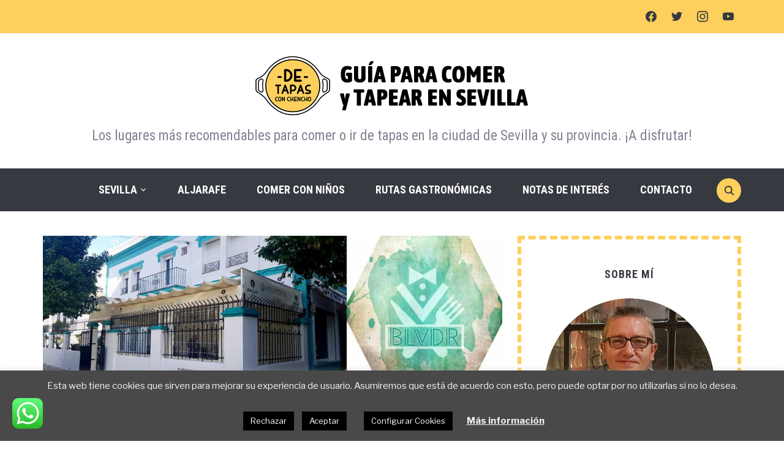

--- FILE ---
content_type: text/html; charset=UTF-8
request_url: https://www.detapasconchencho.es/belvedere-bar-restaurante/
body_size: 49616
content:
<!DOCTYPE html><html lang="es"><head><meta charset="UTF-8"><meta name="viewport" content="width=device-width, initial-scale=1.0"><link rel="profile" href="https://gmpg.org/xfn/11"><link rel="pingback" href="https://www.detapasconchencho.es/xmlrpc.php"><link media="all" href="https://www.detapasconchencho.es/wp-content/cache/autoptimize/css/autoptimize_156088d4f8f6c458ffb48c85f3727624.css" rel="stylesheet" /><title>Belvedere bar Restaurante. Tapeando en Ciudad Jardín</title><meta name="description" content="En Belvedere son especialistas en cocina mediterránea tradicional. Platos inspirados en una de las dietas más saludables del mundo"/><meta name="robots" content="max-snippet:-1, max-image-preview:large, max-video-preview:-1"/><link rel="canonical" href="https://www.detapasconchencho.es/belvedere-bar-restaurante/" /><meta property="og:locale" content="es_ES" /><meta property="og:type" content="article" /><meta property="og:title" content="Belvedere bar Restaurante. Tapeando en Ciudad Jardín" /><meta property="og:description" content="En Belvedere son especialistas en cocina mediterránea tradicional. Platos inspirados en una de las dietas más saludables del mundo" /><meta property="og:url" content="https://www.detapasconchencho.es/belvedere-bar-restaurante/" /><meta property="og:site_name" content="De Tapas con Chencho" /><meta property="article:publisher" content="https://www.facebook.com/Detapasconchencho" /><meta property="article:author" content="https://www.facebook.com/Detapasconchencho/" /><meta property="article:section" content="Sevilla (Nervion)" /><meta property="article:published_time" content="2021-02-19T10:10:12+00:00" /><meta property="fb:app_id" content="486495431404342" /><meta property="og:image" content="https://www.detapasconchencho.es/wp-content/uploads/2021/02/plantilla-belvedere.jpg" /><meta property="og:image:secure_url" content="https://www.detapasconchencho.es/wp-content/uploads/2021/02/plantilla-belvedere.jpg" /><meta property="og:image:width" content="1140" /><meta property="og:image:height" content="375" /><meta name="twitter:card" content="summary_large_image" /><meta name="twitter:description" content="En Belvedere son especialistas en cocina mediterránea tradicional. Platos inspirados en una de las dietas más saludables del mundo" /><meta name="twitter:title" content="Belvedere bar Restaurante. Tapeando en Ciudad Jardín" /><meta name="twitter:site" content="@Dtapaschencho" /><meta name="twitter:image" content="https://www.detapasconchencho.es/wp-content/uploads/2021/02/plantilla-belvedere.jpg" /><meta name="twitter:creator" content="@Dtapaschencho" /> <script type='application/ld+json' class='yoast-schema-graph yoast-schema-graph--main'>{"@context":"https://schema.org","@graph":[{"@type":"Organization","@id":"https://www.detapasconchencho.es/#organization","name":"De Tapas con Chencho","url":"https://www.detapasconchencho.es/","sameAs":["https://www.facebook.com/Detapasconchencho","https://www.instagram.com/dtapaschencho","https://www.youtube.com/c/DetapasconChenchoEs","https://twitter.com/Dtapaschencho"],"logo":{"@type":"ImageObject","@id":"https://www.detapasconchencho.es/#logo","url":"https://www.detapasconchencho.es/wp-content/uploads/2024/10/logo-fotos.png","width":100,"height":100,"caption":"De Tapas con Chencho"},"image":{"@id":"https://www.detapasconchencho.es/#logo"}},{"@type":"WebSite","@id":"https://www.detapasconchencho.es/#website","url":"https://www.detapasconchencho.es/","name":"De Tapas con Chencho","publisher":{"@id":"https://www.detapasconchencho.es/#organization"},"potentialAction":{"@type":"SearchAction","target":"https://www.detapasconchencho.es/?s={search_term_string}","query-input":"required name=search_term_string"}},{"@type":"ImageObject","@id":"https://www.detapasconchencho.es/belvedere-bar-restaurante/#primaryimage","url":"https://www.detapasconchencho.es/wp-content/uploads/2021/02/plantilla-belvedere.jpg","width":1140,"height":375},{"@type":"WebPage","@id":"https://www.detapasconchencho.es/belvedere-bar-restaurante/#webpage","url":"https://www.detapasconchencho.es/belvedere-bar-restaurante/","inLanguage":"es","name":"Belvedere bar Restaurante. Tapeando en Ciudad Jard\u00edn","isPartOf":{"@id":"https://www.detapasconchencho.es/#website"},"primaryImageOfPage":{"@id":"https://www.detapasconchencho.es/belvedere-bar-restaurante/#primaryimage"},"datePublished":"2021-02-19T10:10:12+00:00","dateModified":"2021-02-19T10:10:12+00:00","description":"En Belvedere son especialistas en cocina mediterr\u00e1nea tradicional. Platos inspirados en una de las dietas m\u00e1s saludables del mundo"},{"@type":"Article","@id":"https://www.detapasconchencho.es/belvedere-bar-restaurante/#article","isPartOf":{"@id":"https://www.detapasconchencho.es/belvedere-bar-restaurante/#webpage"},"author":{"@id":"https://www.detapasconchencho.es/#/schema/person/de99fbac4ea71a6274e310247faeea14"},"headline":"Belvedere bar Restaurante","datePublished":"2021-02-19T10:10:12+00:00","dateModified":"2021-02-19T10:10:12+00:00","commentCount":"1","mainEntityOfPage":{"@id":"https://www.detapasconchencho.es/belvedere-bar-restaurante/#webpage"},"publisher":{"@id":"https://www.detapasconchencho.es/#organization"},"image":{"@id":"https://www.detapasconchencho.es/belvedere-bar-restaurante/#primaryimage"},"articleSection":"Sevilla (Nervion)"},{"@type":["Person"],"@id":"https://www.detapasconchencho.es/#/schema/person/de99fbac4ea71a6274e310247faeea14","name":"Chencho Cubiles","image":{"@type":"ImageObject","@id":"https://www.detapasconchencho.es/#authorlogo","url":"https://secure.gravatar.com/avatar/90139687ff31f31f1b8bdd806971cdf8?s=96&d=mm&r=g","caption":"Chencho Cubiles"},"sameAs":["https://www.facebook.com/Detapasconchencho/","https://twitter.com/Dtapaschencho"]}]}</script> <link rel='dns-prefetch' href='//assets.pinterest.com' /><link rel='dns-prefetch' href='//static.addtoany.com' /><link rel='dns-prefetch' href='//fonts.googleapis.com' /><link rel='dns-prefetch' href='//s.w.org' /><link rel="alternate" type="application/rss+xml" title="De Tapas con Chencho &raquo; Feed" href="https://www.detapasconchencho.es/feed/" /><link rel="alternate" type="application/rss+xml" title="De Tapas con Chencho &raquo; RSS de los comentarios" href="https://www.detapasconchencho.es/comments/feed/" /><link rel="alternate" type="application/rss+xml" title="De Tapas con Chencho &raquo; Belvedere bar Restaurante RSS de los comentarios" href="https://www.detapasconchencho.es/belvedere-bar-restaurante/feed/" /> <script type="text/javascript">window._wpemojiSettings = {"baseUrl":"https:\/\/s.w.org\/images\/core\/emoji\/12.0.0-1\/72x72\/","ext":".png","svgUrl":"https:\/\/s.w.org\/images\/core\/emoji\/12.0.0-1\/svg\/","svgExt":".svg","source":{"concatemoji":"https:\/\/www.detapasconchencho.es\/wp-includes\/js\/wp-emoji-release.min.js?ver=5.2.23"}};
			!function(e,a,t){var n,r,o,i=a.createElement("canvas"),p=i.getContext&&i.getContext("2d");function s(e,t){var a=String.fromCharCode;p.clearRect(0,0,i.width,i.height),p.fillText(a.apply(this,e),0,0);e=i.toDataURL();return p.clearRect(0,0,i.width,i.height),p.fillText(a.apply(this,t),0,0),e===i.toDataURL()}function c(e){var t=a.createElement("script");t.src=e,t.defer=t.type="text/javascript",a.getElementsByTagName("head")[0].appendChild(t)}for(o=Array("flag","emoji"),t.supports={everything:!0,everythingExceptFlag:!0},r=0;r<o.length;r++)t.supports[o[r]]=function(e){if(!p||!p.fillText)return!1;switch(p.textBaseline="top",p.font="600 32px Arial",e){case"flag":return s([55356,56826,55356,56819],[55356,56826,8203,55356,56819])?!1:!s([55356,57332,56128,56423,56128,56418,56128,56421,56128,56430,56128,56423,56128,56447],[55356,57332,8203,56128,56423,8203,56128,56418,8203,56128,56421,8203,56128,56430,8203,56128,56423,8203,56128,56447]);case"emoji":return!s([55357,56424,55356,57342,8205,55358,56605,8205,55357,56424,55356,57340],[55357,56424,55356,57342,8203,55358,56605,8203,55357,56424,55356,57340])}return!1}(o[r]),t.supports.everything=t.supports.everything&&t.supports[o[r]],"flag"!==o[r]&&(t.supports.everythingExceptFlag=t.supports.everythingExceptFlag&&t.supports[o[r]]);t.supports.everythingExceptFlag=t.supports.everythingExceptFlag&&!t.supports.flag,t.DOMReady=!1,t.readyCallback=function(){t.DOMReady=!0},t.supports.everything||(n=function(){t.readyCallback()},a.addEventListener?(a.addEventListener("DOMContentLoaded",n,!1),e.addEventListener("load",n,!1)):(e.attachEvent("onload",n),a.attachEvent("onreadystatechange",function(){"complete"===a.readyState&&t.readyCallback()})),(n=t.source||{}).concatemoji?c(n.concatemoji):n.wpemoji&&n.twemoji&&(c(n.twemoji),c(n.wpemoji)))}(window,document,window._wpemojiSettings);</script> <link rel='stylesheet' id='wpzoom-rcb-block-google-font-css'  href='https://fonts.googleapis.com/css?family=Roboto+Condensed%3A400%2C400i%2C700%2C700i&#038;ver=5.2.23' type='text/css' media='all' /><link rel='stylesheet' id='foodica-google-fonts-css'  href='//fonts.googleapis.com/css?family=Libre+Franklin%3Aregular%2C700%2C700i%2Citalic%7CAnnie+Use+Your+Telescope%7CRoboto+Condensed%3Aregular%2C700%7CCabin%7CAsap+Condensed%3Aregular%2C700&#038;ver=5.2.23#038;subset=latin' type='text/css' media='all' /><link rel='stylesheet' id='dashicons-css'  href='https://www.detapasconchencho.es/wp-includes/css/dashicons.min.css?ver=5.2.23' type='text/css' media='all' /><link rel='preload' as='font'  id='wpzoom-social-icons-font-academicons-woff2-css'  href='https://www.detapasconchencho.es/wp-content/plugins/social-icons-widget-by-wpzoom/assets/font/academicons.woff2?v=1.9.2'  type='font/woff2' crossorigin /><link rel='preload' as='font'  id='wpzoom-social-icons-font-fontawesome-3-woff2-css'  href='https://www.detapasconchencho.es/wp-content/plugins/social-icons-widget-by-wpzoom/assets/font/fontawesome-webfont.woff2?v=4.7.0'  type='font/woff2' crossorigin /><link rel='preload' as='font'  id='wpzoom-social-icons-font-genericons-woff-css'  href='https://www.detapasconchencho.es/wp-content/plugins/social-icons-widget-by-wpzoom/assets/font/Genericons.woff'  type='font/woff' crossorigin /><link rel='preload' as='font'  id='wpzoom-social-icons-font-socicon-woff2-css'  href='https://www.detapasconchencho.es/wp-content/plugins/social-icons-widget-by-wpzoom/assets/font/socicon.woff2?v=4.2.18'  type='font/woff2' crossorigin /> <script>if (document.location.protocol != "https:") {document.location = document.URL.replace(/^http:/i, "https:");}</script><script type='text/javascript' src='https://www.detapasconchencho.es/wp-includes/js/jquery/jquery.js?ver=1.12.4-wp'></script> <script type='text/javascript'>window.a2a_config=window.a2a_config||{};a2a_config.callbacks=[];a2a_config.overlays=[];a2a_config.templates={};a2a_localize = {
	Share: "Compartir",
	Save: "Guardar",
	Subscribe: "Suscribir",
	Email: "Correo electrónico",
	Bookmark: "Marcador",
	ShowAll: "Mostrar todo",
	ShowLess: "Mostrar menos",
	FindServices: "Encontrar servicio(s)",
	FindAnyServiceToAddTo: "Encuentra al instante cualquier servicio para añadir a",
	PoweredBy: "Funciona con",
	ShareViaEmail: "Compartir por correo electrónico",
	SubscribeViaEmail: "Suscribirse a través de correo electrónico",
	BookmarkInYourBrowser: "Añadir a marcadores de tu navegador",
	BookmarkInstructions: "Presiona «Ctrl+D» o «\u2318+D» para añadir esta página a marcadores",
	AddToYourFavorites: "Añadir a tus favoritos",
	SendFromWebOrProgram: "Enviar desde cualquier dirección o programa de correo electrónico ",
	EmailProgram: "Programa de correo electrónico",
	More: "Más&#8230;",
	ThanksForSharing: "¡Gracias por compartir!",
	ThanksForFollowing: "¡Gracias por seguirnos!"
};</script> <script type='text/javascript' defer src='https://static.addtoany.com/menu/page.js'></script> <script type='text/javascript'>var Cli_Data = {"nn_cookie_ids":[],"cookielist":[],"non_necessary_cookies":[],"ccpaEnabled":"","ccpaRegionBased":"","ccpaBarEnabled":"","strictlyEnabled":["necessary","obligatoire"],"ccpaType":"gdpr","js_blocking":"","custom_integration":"","triggerDomRefresh":"","secure_cookies":""};
var cli_cookiebar_settings = {"animate_speed_hide":"500","animate_speed_show":"500","background":"#494949","border":"#d6a431","border_on":"","button_1_button_colour":"#000","button_1_button_hover":"#000000","button_1_link_colour":"#fff","button_1_as_button":"1","button_1_new_win":"1","button_2_button_colour":"#333","button_2_button_hover":"#292929","button_2_link_colour":"#f2f2f2","button_2_as_button":"","button_2_hidebar":"","button_3_button_colour":"#000","button_3_button_hover":"#000000","button_3_link_colour":"#fff","button_3_as_button":"1","button_3_new_win":"","button_4_button_colour":"#000","button_4_button_hover":"#000000","button_4_link_colour":"#fff","button_4_as_button":"1","button_7_button_colour":"#61a229","button_7_button_hover":"#4e8221","button_7_link_colour":"#fff","button_7_as_button":"1","button_7_new_win":"","font_family":"inherit","header_fix":"","notify_animate_hide":"1","notify_animate_show":"","notify_div_id":"#cookie-law-info-bar","notify_position_horizontal":"left","notify_position_vertical":"bottom","scroll_close":"","scroll_close_reload":"","accept_close_reload":"","reject_close_reload":"","showagain_tab":"1","showagain_background":"#fff","showagain_border":"#000","showagain_div_id":"#cookie-law-info-again","showagain_x_position":"100px","text":"#f4f4f4","show_once_yn":"","show_once":"10000","logging_on":"","as_popup":"","popup_overlay":"1","bar_heading_text":"","cookie_bar_as":"banner","popup_showagain_position":"bottom-right","widget_position":"left"};
var log_object = {"ajax_url":"https:\/\/www.detapasconchencho.es\/wp-admin\/admin-ajax.php"};</script> <script type='text/javascript'>function shouldTrack(){
var trackLoggedIn = true;
var loggedIn = false;
if(!loggedIn){
return true;
} else if( trackLoggedIn ) {
return true;
}
return false;
}
function hasWKGoogleAnalyticsCookie() {
return (new RegExp('wp_wk_ga_untrack_' + document.location.hostname)).test(document.cookie);
}
if (!hasWKGoogleAnalyticsCookie() && shouldTrack()) {
//Google Tag Manager
(function (w, d, s, l, i) {
w[l] = w[l] || [];
w[l].push({
'gtm.start':
new Date().getTime(), event: 'gtm.js'
});
var f = d.getElementsByTagName(s)[0],
j = d.createElement(s), dl = l != 'dataLayer' ? '&l=' + l : '';
j.async = true;
j.src =
'https://www.googletagmanager.com/gtm.js?id=' + i + dl;
f.parentNode.insertBefore(j, f);
})(window, document, 'script', 'dataLayer', 'GTM-K9ZDTTL3');
}</script> <link rel='https://api.w.org/' href='https://www.detapasconchencho.es/wp-json/' /><link rel="EditURI" type="application/rsd+xml" title="RSD" href="https://www.detapasconchencho.es/xmlrpc.php?rsd" /><link rel="wlwmanifest" type="application/wlwmanifest+xml" href="https://www.detapasconchencho.es/wp-includes/wlwmanifest.xml" /><meta name="generator" content="WordPress 5.2.23" /><link rel='shortlink' href='https://www.detapasconchencho.es/?p=23601' /><link rel="alternate" type="application/json+oembed" href="https://www.detapasconchencho.es/wp-json/oembed/1.0/embed?url=https%3A%2F%2Fwww.detapasconchencho.es%2Fbelvedere-bar-restaurante%2F" /><link rel="alternate" type="text/xml+oembed" href="https://www.detapasconchencho.es/wp-json/oembed/1.0/embed?url=https%3A%2F%2Fwww.detapasconchencho.es%2Fbelvedere-bar-restaurante%2F&#038;format=xml" /><meta name="generator" content="Foodica 2.8.1" /><meta name="generator" content="WPZOOM Framework 1.8.10" /> <script type="text/javascript">document.write('<style type="text/css">.tabber{display:none;}</style>');</script> <meta name="onesignal" content="wordpress-plugin"/> <script>window.OneSignal = window.OneSignal || [];

      OneSignal.push( function() {
        OneSignal.SERVICE_WORKER_UPDATER_PATH = "OneSignalSDKUpdaterWorker.js.php";
                      OneSignal.SERVICE_WORKER_PATH = "OneSignalSDKWorker.js.php";
                      OneSignal.SERVICE_WORKER_PARAM = { scope: "/" };
        OneSignal.setDefaultNotificationUrl("https://www.detapasconchencho.es");
        var oneSignal_options = {};
        window._oneSignalInitOptions = oneSignal_options;

        oneSignal_options['wordpress'] = true;
oneSignal_options['appId'] = '5623433f-c423-488a-bea4-a82d3f45e329';
oneSignal_options['allowLocalhostAsSecureOrigin'] = true;
oneSignal_options['welcomeNotification'] = { };
oneSignal_options['welcomeNotification']['title'] = "";
oneSignal_options['welcomeNotification']['message'] = "Gracias por suscribirte a De Tapas con Chencho";
oneSignal_options['path'] = "https://www.detapasconchencho.es/wp-content/plugins/onesignal-free-web-push-notifications/sdk_files/";
oneSignal_options['safari_web_id'] = "NTQ1MTVjODgtMTVjOS00OGZlLWE5YzctODY1ZTQ2OTM4Y2M0";
oneSignal_options['promptOptions'] = { };
oneSignal_options['promptOptions']['actionMessage'] = "Nos gustaría enviarte notificaciones con nuestras nuevas publicaciones.";
oneSignal_options['promptOptions']['exampleNotificationTitleDesktop'] = "Este es un ejemplo de notificación";
oneSignal_options['promptOptions']['exampleNotificationMessageDesktop'] = "Las notificaciones aparecerán en tu escritorio";
oneSignal_options['promptOptions']['exampleNotificationTitleMobile'] = "Ejemplo de notificación";
oneSignal_options['promptOptions']['exampleNotificationMessageMobile'] = "Las notificaciones aparecerán en tu móvil";
oneSignal_options['promptOptions']['exampleNotificationCaption'] = "(puedes dejar de recibir notificaciones en cualquier momento)";
oneSignal_options['promptOptions']['acceptButtonText'] = "PERMITIR";
oneSignal_options['promptOptions']['cancelButtonText'] = "NO GRACIAS";
oneSignal_options['promptOptions']['siteName'] = "https://www.detapasconchencho.es";
oneSignal_options['promptOptions']['autoAcceptTitle'] = "Clic Permitir";
oneSignal_options['notifyButton'] = { };
oneSignal_options['notifyButton']['enable'] = true;
oneSignal_options['notifyButton']['position'] = 'bottom-right';
oneSignal_options['notifyButton']['theme'] = 'default';
oneSignal_options['notifyButton']['size'] = 'medium';
oneSignal_options['notifyButton']['showCredit'] = true;
oneSignal_options['notifyButton']['text'] = {};
oneSignal_options['notifyButton']['text']['tip.state.unsubscribed'] = 'Hemos cancelado tu suscripción. Esperamos verte pronto.';
oneSignal_options['notifyButton']['text']['tip.state.subscribed'] = 'Bienvenido/a a De Tapas con Chencho.';
oneSignal_options['notifyButton']['text']['tip.state.blocked'] = 'Hemos bloqueado tu suscripciones a De Tapas con Chencho';
oneSignal_options['notifyButton']['text']['message.action.subscribed'] = 'Gracias por suscribirte a De Tapas con Chencho';
oneSignal_options['notifyButton']['text']['message.action.resubscribed'] = 'Bienvenido/a de nuevo a De Tapas con Chencho';
oneSignal_options['notifyButton']['text']['message.action.unsubscribed'] = 'No volverás a recibir nuestras notificaciones.';
oneSignal_options['notifyButton']['text']['dialog.main.title'] = 'Configura tus notificaciones';
oneSignal_options['notifyButton']['text']['dialog.main.button.subscribe'] = 'SUSCRIBIRME';
oneSignal_options['notifyButton']['text']['dialog.main.button.unsubscribe'] = 'DARME DE BAJA EN LAS SUSCRIPCIONES';
oneSignal_options['notifyButton']['text']['dialog.blocked.title'] = 'Bloquear/Desbloquear Notificaciones';
oneSignal_options['notifyButton']['text']['dialog.blocked.message'] = 'Sigue estas instrucciones para suscribirte:';
                OneSignal.init(window._oneSignalInitOptions);
                OneSignal.showSlidedownPrompt();      });

      function documentInitOneSignal() {
        var oneSignal_elements = document.getElementsByClassName("OneSignal-prompt");

        var oneSignalLinkClickHandler = function(event) { OneSignal.push(['registerForPushNotifications']); event.preventDefault(); };        for(var i = 0; i < oneSignal_elements.length; i++)
          oneSignal_elements[i].addEventListener('click', oneSignalLinkClickHandler, false);
      }

      if (document.readyState === 'complete') {
           documentInitOneSignal();
      }
      else {
           window.addEventListener("load", function(event){
               documentInitOneSignal();
          });
      }</script> <link rel="icon" href="https://www.detapasconchencho.es/wp-content/uploads/2014/05/cropped-logo-negativo-32x32.png" sizes="32x32" /><link rel="icon" href="https://www.detapasconchencho.es/wp-content/uploads/2014/05/cropped-logo-negativo-192x192.png" sizes="192x192" /><link rel="apple-touch-icon-precomposed" href="https://www.detapasconchencho.es/wp-content/uploads/2014/05/cropped-logo-negativo-180x180.png" /><meta name="msapplication-TileImage" content="https://www.detapasconchencho.es/wp-content/uploads/2014/05/cropped-logo-negativo-270x270.png" /></head><body data-rsssl=1 class="post-template-default single single-post postid-23601 single-format-standard wp-custom-logo"><div class="page-wrap"><header class="site-header"><nav class="top-navbar" role="navigation"><div class="inner-wrap"><div class="header_social"><div id="zoom-social-icons-widget-10" class="widget zoom-social-icons-widget"><h3 class="title"><span>Follow us</span></h3><ul class="zoom-social-icons-list zoom-social-icons-list--without-canvas zoom-social-icons-list--round zoom-social-icons-list--no-labels"><li class="zoom-social_icons-list__item"> <a class="zoom-social_icons-list__link" href="https://www.facebook.com/Detapasconchencho" target="_blank" title="Facebook" rel="nofollow noopener noreferrer"> <span class="screen-reader-text">facebook</span> <span class="zoom-social_icons-list-span social-icon socicon socicon-facebook" data-hover-rule="color" data-hover-color="#3b5998" style="color : #363940; font-size: 18px; padding:8px" ></span> </a></li><li class="zoom-social_icons-list__item"> <a class="zoom-social_icons-list__link" href="https://twitter.com/Dtapaschencho" target="_blank" title="Twitter" rel="nofollow noopener noreferrer"> <span class="screen-reader-text">twitter</span> <span class="zoom-social_icons-list-span social-icon socicon socicon-twitter" data-hover-rule="color" data-hover-color="#55acee" style="color : #363940; font-size: 18px; padding:8px" ></span> </a></li><li class="zoom-social_icons-list__item"> <a class="zoom-social_icons-list__link" href="https://www.instagram.com/dtapaschencho" target="_blank" title="Instagram" rel="nofollow noopener noreferrer"> <span class="screen-reader-text">instagram</span> <span class="zoom-social_icons-list-span social-icon socicon socicon-instagram" data-hover-rule="color" data-hover-color="#e4405f" style="color : #363940; font-size: 18px; padding:8px" ></span> </a></li><li class="zoom-social_icons-list__item"> <a class="zoom-social_icons-list__link" href="https://www.youtube.com/c/DetapasconchenchoEs" target="_blank" title="Default Label" rel="nofollow noopener noreferrer"> <span class="screen-reader-text">youtube</span> <span class="zoom-social_icons-list-span social-icon socicon socicon-youtube" data-hover-rule="color" data-hover-color="#e02a20" style="color : #363940; font-size: 18px; padding:8px" ></span> </a></li></ul></div></div><div id="navbar-top"></div></div></nav><div class="clear"></div><div class="inner-wrap"><div class="navbar-brand-wpz"> <a href="https://www.detapasconchencho.es/" class="custom-logo-link" rel="home" itemprop="url"><img width="449" height="104" src="https://www.detapasconchencho.es/wp-content/uploads/2019/07/cropped-logo-chencho.png" class="custom-logo" alt="De Tapas con Chencho" itemprop="logo" srcset="https://www.detapasconchencho.es/wp-content/uploads/2019/07/cropped-logo-chencho.png 449w, https://www.detapasconchencho.es/wp-content/uploads/2019/07/cropped-logo-chencho-300x69.png 300w, https://www.detapasconchencho.es/wp-content/uploads/2019/07/cropped-logo-chencho-400x93.png 400w" sizes="(max-width: 449px) 100vw, 449px" /></a><p class="tagline">Los lugares más recomendables para comer o ir de tapas en la ciudad de Sevilla y su provincia. ¡A disfrutar!</p></div></div><nav class="main-navbar" role="navigation"><div class="inner-wrap"><div id="sb-search" class="sb-search"><form method="get" id="searchform" action="https://www.detapasconchencho.es/"> <input type="search" class="sb-search-input" placeholder="Enter your keywords..."  name="s" id="s" /> <input type="submit" id="searchsubmit" class="sb-search-submit" value="Search" /> <span class="sb-icon-search"></span></form></div><div class="navbar-header-main"><div id="menu-main-slide" class="menu-menu-principal-container"><ul id="menu-menu-principal" class="menu"><li id="menu-item-2527" class="menu-item menu-item-type-custom menu-item-object-custom menu-item-has-children menu-item-2527"><a href="#">SEVILLA</a><ul class="sub-menu"><li id="menu-item-2533" class="menu-item menu-item-type-taxonomy menu-item-object-category menu-item-2533"><a href="https://www.detapasconchencho.es/comer-en-sevilla-centro/">CENTRO</a></li><li id="menu-item-2534" class="menu-item menu-item-type-taxonomy menu-item-object-category menu-item-2534"><a href="https://www.detapasconchencho.es/comer-en-sevilla-alameda/">ALAMEDA</a></li><li id="menu-item-18288" class="menu-item menu-item-type-taxonomy menu-item-object-category menu-item-18288"><a href="https://www.detapasconchencho.es/sevilla-arenal/">ARENAL</a></li><li id="menu-item-18289" class="menu-item menu-item-type-taxonomy menu-item-object-category menu-item-18289"><a href="https://www.detapasconchencho.es/sevilla-los-bermejales/">BERMEJALES</a></li><li id="menu-item-2535" class="menu-item menu-item-type-taxonomy menu-item-object-category menu-item-2535"><a href="https://www.detapasconchencho.es/comer-en-sevilla-los-remedios/">LOS REMEDIOS</a></li><li id="menu-item-2536" class="menu-item menu-item-type-taxonomy menu-item-object-category menu-item-2536"><a href="https://www.detapasconchencho.es/comer-en-sevilla-macarena/">MACARENA</a></li><li id="menu-item-2537" class="menu-item menu-item-type-taxonomy menu-item-object-category current-post-ancestor current-menu-parent current-post-parent menu-item-2537"><a href="https://www.detapasconchencho.es/tapear-sevilla-nervion/">NERVION</a></li><li id="menu-item-2538" class="menu-item menu-item-type-taxonomy menu-item-object-category menu-item-2538"><a href="https://www.detapasconchencho.es/tapear-comer-sevilla-triana/">TRIANA</a></li><li id="menu-item-18216" class="menu-item menu-item-type-taxonomy menu-item-object-category menu-item-18216"><a href="https://www.detapasconchencho.es/comer-en-sevilla-este/">SEVILLA ESTE</a></li><li id="menu-item-18285" class="menu-item menu-item-type-taxonomy menu-item-object-category menu-item-18285"><a href="https://www.detapasconchencho.es/sevilla-el-porvenir/">PORVENIR</a></li></ul></li><li id="menu-item-2539" class="menu-item menu-item-type-taxonomy menu-item-object-category menu-item-2539"><a href="https://www.detapasconchencho.es/sevilla-aljarafe/">ALJARAFE</a></li><li id="menu-item-10784" class="menu-item menu-item-type-taxonomy menu-item-object-category menu-item-10784"><a href="https://www.detapasconchencho.es/comer-con-ninos/">COMER CON NIÑOS</a></li><li id="menu-item-2532" class="menu-item menu-item-type-taxonomy menu-item-object-category menu-item-2532"><a href="https://www.detapasconchencho.es/rutas-gastronomicas-sevilla/">RUTAS GASTRONÓMICAS</a></li><li id="menu-item-2721" class="menu-item menu-item-type-taxonomy menu-item-object-category menu-item-2721"><a href="https://www.detapasconchencho.es/noticias-blog-gastronomia/">NOTAS DE INTERÉS</a></li><li id="menu-item-18827" class="menu-item menu-item-type-post_type menu-item-object-page menu-item-18827"><a href="https://www.detapasconchencho.es/contacto/">CONTACTO</a></li></ul></div></div><div id="navbar-main"><div class="menu-menu-principal-container"><ul id="menu-menu-principal-1" class="navbar-wpz dropdown sf-menu"><li class="menu-item menu-item-type-custom menu-item-object-custom menu-item-has-children menu-item-2527"><a href="#">SEVILLA</a><ul class="sub-menu"><li class="menu-item menu-item-type-taxonomy menu-item-object-category menu-item-2533"><a href="https://www.detapasconchencho.es/comer-en-sevilla-centro/">CENTRO</a></li><li class="menu-item menu-item-type-taxonomy menu-item-object-category menu-item-2534"><a href="https://www.detapasconchencho.es/comer-en-sevilla-alameda/">ALAMEDA</a></li><li class="menu-item menu-item-type-taxonomy menu-item-object-category menu-item-18288"><a href="https://www.detapasconchencho.es/sevilla-arenal/">ARENAL</a></li><li class="menu-item menu-item-type-taxonomy menu-item-object-category menu-item-18289"><a href="https://www.detapasconchencho.es/sevilla-los-bermejales/">BERMEJALES</a></li><li class="menu-item menu-item-type-taxonomy menu-item-object-category menu-item-2535"><a href="https://www.detapasconchencho.es/comer-en-sevilla-los-remedios/">LOS REMEDIOS</a></li><li class="menu-item menu-item-type-taxonomy menu-item-object-category menu-item-2536"><a href="https://www.detapasconchencho.es/comer-en-sevilla-macarena/">MACARENA</a></li><li class="menu-item menu-item-type-taxonomy menu-item-object-category current-post-ancestor current-menu-parent current-post-parent menu-item-2537"><a href="https://www.detapasconchencho.es/tapear-sevilla-nervion/">NERVION</a></li><li class="menu-item menu-item-type-taxonomy menu-item-object-category menu-item-2538"><a href="https://www.detapasconchencho.es/tapear-comer-sevilla-triana/">TRIANA</a></li><li class="menu-item menu-item-type-taxonomy menu-item-object-category menu-item-18216"><a href="https://www.detapasconchencho.es/comer-en-sevilla-este/">SEVILLA ESTE</a></li><li class="menu-item menu-item-type-taxonomy menu-item-object-category menu-item-18285"><a href="https://www.detapasconchencho.es/sevilla-el-porvenir/">PORVENIR</a></li></ul></li><li class="menu-item menu-item-type-taxonomy menu-item-object-category menu-item-2539"><a href="https://www.detapasconchencho.es/sevilla-aljarafe/">ALJARAFE</a></li><li class="menu-item menu-item-type-taxonomy menu-item-object-category menu-item-10784"><a href="https://www.detapasconchencho.es/comer-con-ninos/">COMER CON NIÑOS</a></li><li class="menu-item menu-item-type-taxonomy menu-item-object-category menu-item-2532"><a href="https://www.detapasconchencho.es/rutas-gastronomicas-sevilla/">RUTAS GASTRONÓMICAS</a></li><li class="menu-item menu-item-type-taxonomy menu-item-object-category menu-item-2721"><a href="https://www.detapasconchencho.es/noticias-blog-gastronomia/">NOTAS DE INTERÉS</a></li><li class="menu-item menu-item-type-post_type menu-item-object-page menu-item-18827"><a href="https://www.detapasconchencho.es/contacto/">CONTACTO</a></li></ul></div></div></div></nav><div class="clear"></div></header><div class="inner-wrap"><main id="main" class="site-main" role="main"><div class="content-area"><article id="post-23601" class="post-23601 post type-post status-publish format-standard has-post-thumbnail hentry category-tapear-sevilla-nervion"><div class="post-thumb"> <img width="750" height="247" src="https://www.detapasconchencho.es/wp-content/uploads/2021/02/plantilla-belvedere-750x247.jpg" class="photo wp-post-image" alt="" srcset="https://www.detapasconchencho.es/wp-content/uploads/2021/02/plantilla-belvedere-750x247.jpg 750w, https://www.detapasconchencho.es/wp-content/uploads/2021/02/plantilla-belvedere-300x99.jpg 300w, https://www.detapasconchencho.es/wp-content/uploads/2021/02/plantilla-belvedere-768x253.jpg 768w, https://www.detapasconchencho.es/wp-content/uploads/2021/02/plantilla-belvedere-1024x337.jpg 1024w, https://www.detapasconchencho.es/wp-content/uploads/2021/02/plantilla-belvedere-400x132.jpg 400w, https://www.detapasconchencho.es/wp-content/uploads/2021/02/plantilla-belvedere.jpg 1140w" sizes="(max-width: 750px) 100vw, 750px" /></div><header class="entry-header"><h1 class="entry-title fn">Belvedere bar Restaurante</h1><div class="entry-meta"> <span class="entry-author">Written by <a href="https://www.detapasconchencho.es/author/chencho-cubiles/" title="Entradas de Chencho Cubiles" rel="author">Chencho Cubiles</a></span> <span class="entry-date">Published on <time class="entry-date" datetime="2021-02-19T11:10:12+01:00">19 febrero, 2021</time> </span> <span class="entry-category">in <a href="https://www.detapasconchencho.es/tapear-sevilla-nervion/" rel="category tag">Sevilla (Nervion)</a></span><div class="clear"></div></div></header><div class="entry-content"><p><a href="https://g.page/Belvedere_Sevilla?share" target="_blank" rel="noopener noreferrer">Calle Juan de Padilla 7, 41005 Sevilla</a><br /> <a href="tel:+34633248263" target="_blank" rel="noopener noreferrer">Teléfono 633248263</a></p><p>La dieta, los productos y la cocina mediterránea forman parte de nuestra cultura, esencia y hasta de nuestra memoria. Y es que además de ser muy sabrosa, la cocina mediterránea aporta múltiples beneficios para nuestro cuerpo, gracias a la gran variedad de ingredientes y a la forma de cocinarlos. Está semana os traemos un nuevo restaurante que tiene un nombre inspirado en el famoso Palacio austriaco y que ofrece una buena cocina, ensalzando los productos de la tierra en cada una de sus elaboraciones. En Belvedere Bar son especialistas en cocina mediterránea tradicional. Prueba de ello son los múltiples platos de su carta inspirados en una de las dietas más saludables del mundo. Al frente del proyecto encontramos dos jóvenes de larga experiencia hostelera: Samuel Sutil, un profesional que hace años que suministra de buena fruta y verdura a los mejores locales de Sevilla a través de la empresa Galbán Gourmet (https://www.galbangourmet.com/ y Pedro Sánchez, un experimentado hostelero que ha trabajado en locales como Becerra, Barrabas, Azotea, Casa del Estanque&#8230; Un sueño para ambos en el que han puesto todo el corazón y que acaba de hacerse realidad después de años trabajando en el sector.</p><div id='gallery-6' class='gallery galleryid-23601 gallery-columns-2 gallery-size-large'><figure class='gallery-item'><div class='gallery-icon landscape'> <img width="750" height="563" src="https://www.detapasconchencho.es/wp-content/uploads/2021/02/belvedere-3.jpg" class="attachment-large size-large" alt="" srcset="https://www.detapasconchencho.es/wp-content/uploads/2021/02/belvedere-3.jpg 800w, https://www.detapasconchencho.es/wp-content/uploads/2021/02/belvedere-3-300x225.jpg 300w, https://www.detapasconchencho.es/wp-content/uploads/2021/02/belvedere-3-768x576.jpg 768w, https://www.detapasconchencho.es/wp-content/uploads/2021/02/belvedere-3-400x300.jpg 400w, https://www.detapasconchencho.es/wp-content/uploads/2021/02/belvedere-3-750x563.jpg 750w" sizes="(max-width: 750px) 100vw, 750px" /></div></figure><figure class='gallery-item'><div class='gallery-icon landscape'> <img width="750" height="563" src="https://www.detapasconchencho.es/wp-content/uploads/2021/02/belvedere-13.jpg" class="attachment-large size-large" alt="" srcset="https://www.detapasconchencho.es/wp-content/uploads/2021/02/belvedere-13.jpg 800w, https://www.detapasconchencho.es/wp-content/uploads/2021/02/belvedere-13-300x225.jpg 300w, https://www.detapasconchencho.es/wp-content/uploads/2021/02/belvedere-13-768x576.jpg 768w, https://www.detapasconchencho.es/wp-content/uploads/2021/02/belvedere-13-400x300.jpg 400w, https://www.detapasconchencho.es/wp-content/uploads/2021/02/belvedere-13-750x563.jpg 750w" sizes="(max-width: 750px) 100vw, 750px" /></div></figure><figure class='gallery-item'><div class='gallery-icon landscape'> <img width="750" height="563" src="https://www.detapasconchencho.es/wp-content/uploads/2021/02/belvedere-7.jpg" class="attachment-large size-large" alt="" srcset="https://www.detapasconchencho.es/wp-content/uploads/2021/02/belvedere-7.jpg 800w, https://www.detapasconchencho.es/wp-content/uploads/2021/02/belvedere-7-300x225.jpg 300w, https://www.detapasconchencho.es/wp-content/uploads/2021/02/belvedere-7-768x576.jpg 768w, https://www.detapasconchencho.es/wp-content/uploads/2021/02/belvedere-7-400x300.jpg 400w, https://www.detapasconchencho.es/wp-content/uploads/2021/02/belvedere-7-750x563.jpg 750w" sizes="(max-width: 750px) 100vw, 750px" /></div></figure><figure class='gallery-item'><div class='gallery-icon landscape'> <img width="750" height="563" src="https://www.detapasconchencho.es/wp-content/uploads/2021/02/belvedere-6.jpg" class="attachment-large size-large" alt="" srcset="https://www.detapasconchencho.es/wp-content/uploads/2021/02/belvedere-6.jpg 800w, https://www.detapasconchencho.es/wp-content/uploads/2021/02/belvedere-6-300x225.jpg 300w, https://www.detapasconchencho.es/wp-content/uploads/2021/02/belvedere-6-768x576.jpg 768w, https://www.detapasconchencho.es/wp-content/uploads/2021/02/belvedere-6-400x300.jpg 400w, https://www.detapasconchencho.es/wp-content/uploads/2021/02/belvedere-6-750x563.jpg 750w" sizes="(max-width: 750px) 100vw, 750px" /></div></figure></div><p>Situado en el chalet de Ciudad Jardín donde se encontraba An Ca&#8217;Satur, estos dos emprendedores han hecho una reforma completa del local decorando ellos mismos todo el espacio. Un edificio blanco adornado de un bonito verde agua que evoca las casas del Malecón habanero. Se puede entrar por la zona de barra o podéis hacerlo por la gran terraza de césped artificial, con un buen número de mesas y una barra de cocteles al fondo. El principal objetivo era aprovechar la amplia terraza como extensión de la vivienda. Para ello se ha optado por aprovechar las ventanas no solo para dejar entrar la luz, sino para darle continuidad al comedor. Un comedor interior que se distribuye en distintas estancias, con detalles interesantes como las sillas de piel y las lámparas colgantes modernas, y donde se puede disfrutar de vistas hacia la terraza, que termina siendo la protagonista de este espacio de estilo nórdico y mediterráneo. Todo el local con mucha luz natural que da la posibilidad de tomar algo en un ambiente agradable, como si fuese en exterior pero sin depender de las inclemencias del tiempo. Como elementos decorativos principales con los que combinar su propuesta gastronómica se encuentran los sillones chester de estilo vintage, los suelos de tarima flotante, las rejas antiguas de forja o las numerosas plantas que decoran el espacio.</p><div id='gallery-7' class='gallery galleryid-23601 gallery-columns-2 gallery-size-large'><figure class='gallery-item'><div class='gallery-icon landscape'> <img width="750" height="563" src="https://www.detapasconchencho.es/wp-content/uploads/2021/02/belvedere-8.jpg" class="attachment-large size-large" alt="" srcset="https://www.detapasconchencho.es/wp-content/uploads/2021/02/belvedere-8.jpg 800w, https://www.detapasconchencho.es/wp-content/uploads/2021/02/belvedere-8-300x225.jpg 300w, https://www.detapasconchencho.es/wp-content/uploads/2021/02/belvedere-8-768x576.jpg 768w, https://www.detapasconchencho.es/wp-content/uploads/2021/02/belvedere-8-400x300.jpg 400w, https://www.detapasconchencho.es/wp-content/uploads/2021/02/belvedere-8-750x563.jpg 750w" sizes="(max-width: 750px) 100vw, 750px" /></div></figure><figure class='gallery-item'><div class='gallery-icon landscape'> <img width="750" height="563" src="https://www.detapasconchencho.es/wp-content/uploads/2021/02/belvedere-4.jpg" class="attachment-large size-large" alt="" srcset="https://www.detapasconchencho.es/wp-content/uploads/2021/02/belvedere-4.jpg 800w, https://www.detapasconchencho.es/wp-content/uploads/2021/02/belvedere-4-300x225.jpg 300w, https://www.detapasconchencho.es/wp-content/uploads/2021/02/belvedere-4-768x576.jpg 768w, https://www.detapasconchencho.es/wp-content/uploads/2021/02/belvedere-4-400x300.jpg 400w, https://www.detapasconchencho.es/wp-content/uploads/2021/02/belvedere-4-750x563.jpg 750w" sizes="(max-width: 750px) 100vw, 750px" /></div></figure><figure class='gallery-item'><div class='gallery-icon landscape'> <img width="750" height="563" src="https://www.detapasconchencho.es/wp-content/uploads/2021/02/belvedere-5.jpg" class="attachment-large size-large" alt="" srcset="https://www.detapasconchencho.es/wp-content/uploads/2021/02/belvedere-5.jpg 800w, https://www.detapasconchencho.es/wp-content/uploads/2021/02/belvedere-5-300x225.jpg 300w, https://www.detapasconchencho.es/wp-content/uploads/2021/02/belvedere-5-768x576.jpg 768w, https://www.detapasconchencho.es/wp-content/uploads/2021/02/belvedere-5-400x300.jpg 400w, https://www.detapasconchencho.es/wp-content/uploads/2021/02/belvedere-5-750x563.jpg 750w" sizes="(max-width: 750px) 100vw, 750px" /></div></figure><figure class='gallery-item'><div class='gallery-icon landscape'> <img width="750" height="563" src="https://www.detapasconchencho.es/wp-content/uploads/2021/02/belvedere-11.jpg" class="attachment-large size-large" alt="" srcset="https://www.detapasconchencho.es/wp-content/uploads/2021/02/belvedere-11.jpg 800w, https://www.detapasconchencho.es/wp-content/uploads/2021/02/belvedere-11-300x225.jpg 300w, https://www.detapasconchencho.es/wp-content/uploads/2021/02/belvedere-11-768x576.jpg 768w, https://www.detapasconchencho.es/wp-content/uploads/2021/02/belvedere-11-400x300.jpg 400w, https://www.detapasconchencho.es/wp-content/uploads/2021/02/belvedere-11-750x563.jpg 750w" sizes="(max-width: 750px) 100vw, 750px" /></div></figure></div><p>Detrás de los fogones esta el chef chef Chema Rodríguez, un profesional que ha trabajado en Laherre, Clorofila o Tradevo entre otros y que ha plasmado su cocina en elaboraciones frescas como la ensaladilla de gambas 3,20€/6,40€/9,50€, tabla de quesos y confituras (Payoyo, Stilton, Oro viejo zamorano y Sansueña trufado) 8,00€/15,80€, papas aliñas con melva canutera 2,90€/5,80€/11,00€, salmorejo 3,60€/9,50€, ensalada de lechugas, pimientos asados y queso de cabra 9,50€ o tartar de tomate rosa y aguacate 3,90€/11,00€. Croquetas de aquí 3,30€/6,60€/9,80€, lagrimitas de pollo y mayonesa de kimchi 3,60€/7,20€/10,50€, gyozas de verdura y pollo con agridulce japonesa 3,50€/6,90€, wok de verduras y gambones 4,00€/11,60€, alcachofa confitada a la parrilla y gratinada 3,10€/5,80€/8,70€, parrillada de verduras a la brasa y romesco 9.80€, huevos rotos Benedicto y cebolla confitada 8,50€ o el revuelto de pimiento, cebolla, gambones y jamón 8,90€. Pescados y arroces como el pulpo parrilla sobre crema de puerros y trufa 4,50€/12,50€, tirabuzones de choco frito y mayonesa de limón 3,90€/7,80€/11,50€, bacalao confitado con crema de piquillos y verduritas en tempura 3,90€/11,00€, lomo de salmón a la soja 4,20€/11,50€, arroz sanluqueño de rape y marisco 11,00€ por persona (mín. 2) o arroz negro de chipirones y salsa tártara 10,50€ por persona (mín. 2).</p><div id='gallery-8' class='gallery galleryid-23601 gallery-columns-2 gallery-size-large'><figure class='gallery-item'><div class='gallery-icon landscape'> <img width="750" height="563" src="https://www.detapasconchencho.es/wp-content/uploads/2021/02/belvedere-17.jpg" class="attachment-large size-large" alt="" srcset="https://www.detapasconchencho.es/wp-content/uploads/2021/02/belvedere-17.jpg 800w, https://www.detapasconchencho.es/wp-content/uploads/2021/02/belvedere-17-300x225.jpg 300w, https://www.detapasconchencho.es/wp-content/uploads/2021/02/belvedere-17-768x576.jpg 768w, https://www.detapasconchencho.es/wp-content/uploads/2021/02/belvedere-17-400x300.jpg 400w, https://www.detapasconchencho.es/wp-content/uploads/2021/02/belvedere-17-750x563.jpg 750w" sizes="(max-width: 750px) 100vw, 750px" /></div></figure><figure class='gallery-item'><div class='gallery-icon landscape'> <img width="750" height="563" src="https://www.detapasconchencho.es/wp-content/uploads/2021/02/belvedere-22.jpg" class="attachment-large size-large" alt="" srcset="https://www.detapasconchencho.es/wp-content/uploads/2021/02/belvedere-22.jpg 800w, https://www.detapasconchencho.es/wp-content/uploads/2021/02/belvedere-22-300x225.jpg 300w, https://www.detapasconchencho.es/wp-content/uploads/2021/02/belvedere-22-768x576.jpg 768w, https://www.detapasconchencho.es/wp-content/uploads/2021/02/belvedere-22-400x300.jpg 400w, https://www.detapasconchencho.es/wp-content/uploads/2021/02/belvedere-22-750x563.jpg 750w" sizes="(max-width: 750px) 100vw, 750px" /></div></figure><figure class='gallery-item'><div class='gallery-icon landscape'> <img width="750" height="563" src="https://www.detapasconchencho.es/wp-content/uploads/2021/02/belvedere-21.jpg" class="attachment-large size-large" alt="" srcset="https://www.detapasconchencho.es/wp-content/uploads/2021/02/belvedere-21.jpg 800w, https://www.detapasconchencho.es/wp-content/uploads/2021/02/belvedere-21-300x225.jpg 300w, https://www.detapasconchencho.es/wp-content/uploads/2021/02/belvedere-21-768x576.jpg 768w, https://www.detapasconchencho.es/wp-content/uploads/2021/02/belvedere-21-400x300.jpg 400w, https://www.detapasconchencho.es/wp-content/uploads/2021/02/belvedere-21-750x563.jpg 750w" sizes="(max-width: 750px) 100vw, 750px" /></div></figure><figure class='gallery-item'><div class='gallery-icon landscape'> <img width="750" height="563" src="https://www.detapasconchencho.es/wp-content/uploads/2021/02/belvedere-19.jpg" class="attachment-large size-large" alt="" srcset="https://www.detapasconchencho.es/wp-content/uploads/2021/02/belvedere-19.jpg 800w, https://www.detapasconchencho.es/wp-content/uploads/2021/02/belvedere-19-300x225.jpg 300w, https://www.detapasconchencho.es/wp-content/uploads/2021/02/belvedere-19-768x576.jpg 768w, https://www.detapasconchencho.es/wp-content/uploads/2021/02/belvedere-19-400x300.jpg 400w, https://www.detapasconchencho.es/wp-content/uploads/2021/02/belvedere-19-750x563.jpg 750w" sizes="(max-width: 750px) 100vw, 750px" /></div></figure></div><p>Entre las carnes encontramos unas exquisitas costillas de cerdo asadas y lacadas 3,20€/6,40€/9,50€, carrillada al P.X. con puré de boniato y gratén de Payoyo 3,90€/7,80€/11,50€, pluma ibérica a la parrilla con mostaza crujiente 4,00€/8,00€/12,00€, roasbeef de presa ibérica y reducción de su jugo 4,00€/8,00€/12,00€, solomillo de vaca Frisona a la brasa con patatas, cherrys y padrón 17,50€ o el lomo de Frisona a la brasa con patatas, cherrys y padrón 17,50€. De postre la tarta de queso al horno con helado de violetas y crumble 4,60€, maceta Belvedere de galleta casera, helado de vainilla, dulce de leche y brownie 5,00€, banoffee de plátano 4,90€, cremoso de chocolate blanco y mango 4,90€ o la piña natural 3,20€. Buena carta de vinos, la mayoría por copas. Vermuts 2,80€/2,90€, Manzanilla de Sanlúcar entre 2,20€ la copa y 15,00€ la botella, vinos de Jerez entre 2,30€ la copa y 15,00€ la botella, Blancos D.O. Cádiz como Maestrante 2,30€/11,00€, Moscato cool 2,60€/12,00€ o Castillo de San Diego 2,30€/12,00€, D.O. Rueda 3,00€/15,00€, Rias Baixas o Riesling alemán 3,10€/16,00€ y Tintos en su mayoría D.O. Riojas y Riberas como Muga crianza 23,00€, Celeste Roble 3,00€/15,00€, Conde San Cristóbal 24,00€, o Flores de Callejo 3,00€/15,00€. D.O. Bierzo con Pétalos del Bierzo 4,20€/22,00€ o D.O. Cádiz Barbazul 3,10€/16,00€. También podéis elegir entre dos Cavas y dos marcas de Champagnes. Vero, una experimentada bartender que trabajo en el hotel NH Plaza de Armas, se encarga de la coctelería del local. Abren para desayunos.</p><div id='gallery-9' class='gallery galleryid-23601 gallery-columns-2 gallery-size-large'><figure class='gallery-item'><div class='gallery-icon landscape'> <img width="750" height="563" src="https://www.detapasconchencho.es/wp-content/uploads/2021/02/belvedere-23.jpg" class="attachment-large size-large" alt="" srcset="https://www.detapasconchencho.es/wp-content/uploads/2021/02/belvedere-23.jpg 800w, https://www.detapasconchencho.es/wp-content/uploads/2021/02/belvedere-23-300x225.jpg 300w, https://www.detapasconchencho.es/wp-content/uploads/2021/02/belvedere-23-768x576.jpg 768w, https://www.detapasconchencho.es/wp-content/uploads/2021/02/belvedere-23-400x300.jpg 400w, https://www.detapasconchencho.es/wp-content/uploads/2021/02/belvedere-23-750x563.jpg 750w" sizes="(max-width: 750px) 100vw, 750px" /></div></figure><figure class='gallery-item'><div class='gallery-icon landscape'> <img width="750" height="563" src="https://www.detapasconchencho.es/wp-content/uploads/2021/02/belvedere-20.jpg" class="attachment-large size-large" alt="" srcset="https://www.detapasconchencho.es/wp-content/uploads/2021/02/belvedere-20.jpg 800w, https://www.detapasconchencho.es/wp-content/uploads/2021/02/belvedere-20-300x225.jpg 300w, https://www.detapasconchencho.es/wp-content/uploads/2021/02/belvedere-20-768x576.jpg 768w, https://www.detapasconchencho.es/wp-content/uploads/2021/02/belvedere-20-400x300.jpg 400w, https://www.detapasconchencho.es/wp-content/uploads/2021/02/belvedere-20-750x563.jpg 750w" sizes="(max-width: 750px) 100vw, 750px" /></div></figure><figure class='gallery-item'><div class='gallery-icon landscape'> <img width="750" height="563" src="https://www.detapasconchencho.es/wp-content/uploads/2021/02/belvedere-15.jpg" class="attachment-large size-large" alt="" srcset="https://www.detapasconchencho.es/wp-content/uploads/2021/02/belvedere-15.jpg 800w, https://www.detapasconchencho.es/wp-content/uploads/2021/02/belvedere-15-300x225.jpg 300w, https://www.detapasconchencho.es/wp-content/uploads/2021/02/belvedere-15-768x576.jpg 768w, https://www.detapasconchencho.es/wp-content/uploads/2021/02/belvedere-15-400x300.jpg 400w, https://www.detapasconchencho.es/wp-content/uploads/2021/02/belvedere-15-750x563.jpg 750w" sizes="(max-width: 750px) 100vw, 750px" /></div></figure><figure class='gallery-item'><div class='gallery-icon landscape'> <img width="750" height="563" src="https://www.detapasconchencho.es/wp-content/uploads/2021/02/belvedere-16.jpg" class="attachment-large size-large" alt="" srcset="https://www.detapasconchencho.es/wp-content/uploads/2021/02/belvedere-16.jpg 800w, https://www.detapasconchencho.es/wp-content/uploads/2021/02/belvedere-16-300x225.jpg 300w, https://www.detapasconchencho.es/wp-content/uploads/2021/02/belvedere-16-768x576.jpg 768w, https://www.detapasconchencho.es/wp-content/uploads/2021/02/belvedere-16-400x300.jpg 400w, https://www.detapasconchencho.es/wp-content/uploads/2021/02/belvedere-16-750x563.jpg 750w" sizes="(max-width: 750px) 100vw, 750px" /></div></figure></div><p>Muchas de las cocinas de Sevilla, incluso en sus horas más bajas por las restricciones y la falta de turismo, no se apagan, aún algunos como este local comienza su andadura en estos tiempos de incertidumbre para los hosteleros. Establecimientos sin demasiado foco mediático y con un ticket medio de lo más interesante, donde además se come realmente bien y uno sale más feliz de lo que entró. Nuestra admiración a estos jóvenes empresarios por su valentía y fuerza para salir adelante. Belvedere bar Restaurante es uno de esos espacios donde se está realmente cómodo, y aunque les quedan por perfilar pequeños detalles, la sensación general es muy positiva. El espacio está decorado con gusto, la comida es fresca y agradable y, a pesar de su juventud, el servicio es atento y amable. Les deseamos toda la suerte del mundo a Samuel y Pedro en esta bonita aventura que acaban de poner en marcha. Volveremos seguro.</p><div id='gallery-10' class='gallery galleryid-23601 gallery-columns-1 gallery-size-large'><figure class='gallery-item'><div class='gallery-icon landscape'> <img width="750" height="202" src="https://www.detapasconchencho.es/wp-content/uploads/2021/02/belvedere-1-1024x276.jpg" class="attachment-large size-large" alt="" srcset="https://www.detapasconchencho.es/wp-content/uploads/2021/02/belvedere-1-1024x276.jpg 1024w, https://www.detapasconchencho.es/wp-content/uploads/2021/02/belvedere-1-300x81.jpg 300w, https://www.detapasconchencho.es/wp-content/uploads/2021/02/belvedere-1-768x207.jpg 768w, https://www.detapasconchencho.es/wp-content/uploads/2021/02/belvedere-1-400x108.jpg 400w, https://www.detapasconchencho.es/wp-content/uploads/2021/02/belvedere-1-750x203.jpg 750w, https://www.detapasconchencho.es/wp-content/uploads/2021/02/belvedere-1.jpg 1600w" sizes="(max-width: 750px) 100vw, 750px" /></div></figure></div><table style="border-collapse: collapse; width: 100%; height: 110px;"><tbody><tr style="height: 35px;"><td style="width: 20%; height: 56px;"><a href="https://www.detapasconchencho.es/wp-content/uploads/2020/09/cocina.png"><img class="size-full wp-image-22232 aligncenter" src="https://www.detapasconchencho.es/wp-content/uploads/2020/09/cocina.png" alt="" width="50" height="50" /></a></td><td style="width: 20%; height: 56px;"><a href="https://www.detapasconchencho.es/wp-content/uploads/2020/09/bodega.png"><img class="size-medium wp-image-22231 aligncenter" src="https://www.detapasconchencho.es/wp-content/uploads/2020/09/bodega.png" alt="" width="50" height="50" /></a></td><td style="width: 20%; text-align: center; height: 56px;"><a href="https://www.detapasconchencho.es/wp-content/uploads/2020/09/servicio.png"><img class="size-full wp-image-22234 aligncenter" src="https://www.detapasconchencho.es/wp-content/uploads/2020/09/servicio.png" alt="" width="50" height="50" /></a></td><td style="width: 20%; height: 56px;"><a href="https://www.detapasconchencho.es/wp-content/uploads/2020/09/ambiente.png"><img class="size-full wp-image-22230 aligncenter" src="https://www.detapasconchencho.es/wp-content/uploads/2020/09/ambiente.png" alt="" width="50" height="50" /></a></td><td style="width: 20%; height: 56px;"><a href="https://www.detapasconchencho.es/wp-content/uploads/2020/09/precio.png"><img class="size-medium wp-image-22233 aligncenter" src="https://www.detapasconchencho.es/wp-content/uploads/2020/09/precio.png" alt="" width="50" height="50" /></a></td></tr><tr style="height: 27px;"><td style="width: 20%; text-align: center; height: 27px;">Cocina</td><td style="width: 20%; text-align: center; height: 27px;">Bodega</td><td style="width: 20%; text-align: center; height: 27px;">Servicio</td><td style="width: 20%; text-align: center; height: 27px;">Ambiente</td><td style="width: 20%; text-align: center; height: 27px;">Precio</td></tr><tr style="height: 27px;"><td style="width: 20%; height: 27px; text-align: center;"><span style="font-family: arial black, sans-serif;">4</span></td><td style="width: 20%; height: 27px; text-align: center;"><span style="font-family: arial black, sans-serif;">3</span></td><td style="width: 20%; height: 27px; text-align: center;"><span style="font-family: arial black, sans-serif;">4</span></td><td style="width: 20%; height: 27px; text-align: center;"><span style="font-family: arial black, sans-serif;">4</span></td><td style="width: 20%; height: 27px; text-align: center;"><span style="font-family: arial black, sans-serif;">4</span></td></tr></tbody></table><p><iframe style="border: 0;" tabindex="0" src="https://www.google.com/maps/embed?pb=!1m18!1m12!1m3!1d3170.4614770213566!2d-5.970185384415372!3d37.37891744260783!2m3!1f0!2f0!3f0!3m2!1i1024!2i768!4f13.1!3m3!1m2!1s0xd126f8b76c2c925%3A0xd45e8dc6c77696be!2sRestaurante%20Belvedere%20Bar!5e0!3m2!1ses!2ses!4v1613728050789!5m2!1ses!2ses" width="100%" height="450" frameborder="0" allowfullscreen="allowfullscreen" aria-hidden="false"><span data-mce-type="bookmark" style="display: inline-block; width: 0px; overflow: hidden; line-height: 0;" class="mce_SELRES_start">﻿</span></iframe></p><div class="addtoany_share_save_container addtoany_content addtoany_content_bottom"><div class="addtoany_header">Compártelo en tus redes sociales</div><div class="a2a_kit a2a_kit_size_32 addtoany_list" data-a2a-url="https://www.detapasconchencho.es/belvedere-bar-restaurante/" data-a2a-title="Belvedere bar Restaurante"><a class="a2a_button_twitter" href="https://www.addtoany.com/add_to/twitter?linkurl=https%3A%2F%2Fwww.detapasconchencho.es%2Fbelvedere-bar-restaurante%2F&amp;linkname=Belvedere%20bar%20Restaurante" title="Twitter" rel="nofollow noopener" target="_blank"></a><a class="a2a_button_facebook" href="https://www.addtoany.com/add_to/facebook?linkurl=https%3A%2F%2Fwww.detapasconchencho.es%2Fbelvedere-bar-restaurante%2F&amp;linkname=Belvedere%20bar%20Restaurante" title="Facebook" rel="nofollow noopener" target="_blank"></a><a class="a2a_button_whatsapp" href="https://www.addtoany.com/add_to/whatsapp?linkurl=https%3A%2F%2Fwww.detapasconchencho.es%2Fbelvedere-bar-restaurante%2F&amp;linkname=Belvedere%20bar%20Restaurante" title="WhatsApp" rel="nofollow noopener" target="_blank"></a></div></div><div class="clear"></div></div></article><footer class="entry-footer"><div class="prevnext"><div class="previous_post_pag"><div class="prevnext_container"> <a href="https://www.detapasconchencho.es/cerveceria-la-gelida/" title="Cervecería La Gélida"><img width="100" height="100" src="https://www.detapasconchencho.es/wp-content/uploads/2021/02/PLANTILLA-gelida-1-100x100.jpg" class="attachment-prevnext-small size-prevnext-small wp-post-image" alt="" srcset="https://www.detapasconchencho.es/wp-content/uploads/2021/02/PLANTILLA-gelida-1-100x100.jpg 100w, https://www.detapasconchencho.es/wp-content/uploads/2021/02/PLANTILLA-gelida-1-150x150.jpg 150w, https://www.detapasconchencho.es/wp-content/uploads/2021/02/PLANTILLA-gelida-1-360x360.jpg 360w" sizes="(max-width: 100px) 100vw, 100px" /></a> <a class="prevnext_title" href="https://www.detapasconchencho.es/cerveceria-la-gelida/" title="Cervecería La Gélida">Cervecería La Gélida</a></div></div><div class="next_post_pag"><div class="prevnext_container"> <a class="prevnext_title" href="https://www.detapasconchencho.es/restaurante-victoria-8/" title="Restaurante Victoria 8">Restaurante Victoria 8</a> <a href="https://www.detapasconchencho.es/restaurante-victoria-8/" title="Restaurante Victoria 8"><img width="100" height="100" src="https://www.detapasconchencho.es/wp-content/uploads/2021/02/PLANTILLA-victoria-100x100.jpg" class="attachment-prevnext-small size-prevnext-small wp-post-image" alt="" srcset="https://www.detapasconchencho.es/wp-content/uploads/2021/02/PLANTILLA-victoria-100x100.jpg 100w, https://www.detapasconchencho.es/wp-content/uploads/2021/02/PLANTILLA-victoria-150x150.jpg 150w, https://www.detapasconchencho.es/wp-content/uploads/2021/02/PLANTILLA-victoria-360x360.jpg 360w" sizes="(max-width: 100px) 100vw, 100px" /></a></div></div></div></footer><div id="comments"><h3>One Comment</h3><ol class="commentlist"><li class="comment even thread-even depth-1 clearfix" id="li-comment-2558"><div id="comment-2558"> <img alt='' src='https://secure.gravatar.com/avatar/57c4d0f312cc99ee8b491b106f807e61?s=72&#038;d=mm&#038;r=g' srcset='https://secure.gravatar.com/avatar/57c4d0f312cc99ee8b491b106f807e61?s=144&#038;d=mm&#038;r=g 2x' class='avatar avatar-72 photo' height='72' width='72' /><div class="comment-main"><div class="comment-author vcard"> <cite class="fn">Luis y 18 más</cite><div class="comment-meta commentmetadata"><a
 href="https://www.detapasconchencho.es/belvedere-bar-restaurante/#comment-2558"> 6 enero, 2026 a las 8:45 pm</a> &nbsp;&middot;&nbsp;&nbsp;<a rel='nofollow' class='comment-reply-link' href='#comment-2558' data-commentid="2558" data-postid="23601" data-belowelement="comment-2558" data-respondelement="respond" aria-label='Responder a Luis y 18 más'>Responder</a></div></div><div class="comment-body"><p>Tras haber reservado hacía más de dos meses una comida para 19 personas con uno de los menús de los que ofrecía la casa, ante la imposibilidad de comer a la carta, eligiendo la mesa para los 19 en el interior, nos presentamos y nos tienen reservado un espacio de pie con 4 mesas altas y 2 bajas. Tras la protesta alegan que en la mesa en que íbamos a comer eligen a la carta (?). Nos ofrecen montar mesas para comer a la carta con la restricción de que no se sabe a qué hora y que a las 16:30 tenemos que abandonar el local. El menú consistía en que los camareros pasaban una bandeja y se la llevaban, y al rato volvían a aparecer con la misma bandeja (4 distintas). Un auténtico desatino a 42€ por persona. Nos engañaron vilmente. Nunca volveremos. Sirva de aviso a navegantes. Para no volver nunca. Fuimos 18 personas pagamos las 19 que habíamos reservado.</p></div></div></div></li></ol><div id="respond" class="comment-respond"><h3 id="reply-title" class="comment-reply-title">Leave a Comment <small><a rel="nofollow" id="cancel-comment-reply-link" href="/belvedere-bar-restaurante/#respond" style="display:none;">Cancel</a></small></h3><form action="https://www.detapasconchencho.es/wp-comments-post.php" method="post" id="commentform" class="comment-form" novalidate><p class="comment-notes"><span id="email-notes">Tu dirección de correo electrónico no será publicada.</span></p><p class="comment-form-comment"><label for="comment">Message</label><textarea id="comment" name="comment" cols="35" rows="5" aria-required="true" class="required"></textarea></p><div class="clear"></div><div class="form_fields clearfix"><p class="comment-form-author"><label for="author">Nombre</label> <input id="author" name="author" type="text" value="" size="30" class="required" /></p><p class="comment-form-email"><label for="email">EMAIL</label> <input id="email" name="email" type="text" value="" size="30" class="required email" /></p><p class="comment-form-url"><label for="url">Website</label> <input id="url" name="url" type="text" value="" size="30" /></p></div><div class="clear"></div><p class="comment-form-cookies-consent"><input id="wp-comment-cookies-consent" name="wp-comment-cookies-consent" type="checkbox" value="yes" /><label for="wp-comment-cookies-consent">Guarde mi nombre, correo electrónico y sitio web en este navegador para la próxima vez que comente.</label></p><div class="c4wp_captcha_field" style="margin-bottom: 10px;"><div id="c4wp_captcha_field_1" class="c4wp_captcha_field_div"><input type="hidden" name="g-recaptcha-response" aria-label="do not use" aria-readonly="true" value=""/></div></div><p class="form-submit"><input name="submit" type="submit" id="submit" class="submit" value="Post Comment" /> <input type='hidden' name='comment_post_ID' value='23601' id='comment_post_ID' /> <input type='hidden' name='comment_parent' id='comment_parent' value='0' /></p><p style="display: none;"><input type="hidden" id="akismet_comment_nonce" name="akismet_comment_nonce" value="d4b53c67fa" /></p><p style="display: none !important;"><label>&#916;<textarea name="ak_hp_textarea" cols="45" rows="8" maxlength="100"></textarea></label><input type="hidden" id="ak_js_1" name="ak_js" value="121"/><script>document.getElementById( "ak_js_1" ).setAttribute( "value", ( new Date() ).getTime() );</script></p></form></div><p class="akismet_comment_form_privacy_notice">Este sitio usa Akismet para reducir el spam. <a href="https://akismet.com/privacy/" target="_blank" rel="nofollow noopener">Aprende cómo se procesan los datos de tus comentarios</a>.</p></div></div><div id="sidebar" class="site-sidebar"><div class="widget_text widget widget_custom_html" id="custom_html-3"><div class="textwidget custom-html-widget"><div class="widget wpzoom-bio" id="wpzoom-bio-4" title="Mayúsculas + clic para editar este widget." style="border: 6px dashed #fdcf5c;padding: 37px;margin-bottom: 0"><h3 class="title">Sobre mí</h3><img style="" alt="" height="420" width="420" class="avatar avatar-160 photo lazyautosizes lazyloaded" sizes="420px" src="https://www.detapasconchencho.es/wp-content/uploads/2019/08/quiensoy.jpg"><div class="meta">Chencho Cubiles</div><div class="content"><p>Divulgador gastronómico enamorado de la cocina de nuestra tierra. "De tapas con Chencho" es una guia altruista de los rincones mas destacados del tapeo sevillano.</p><p> Miembro de la Academia Sevillana de Gastronomía y Turismo.</p><p> Embajador de la Guía Macarfi.</p><p> Escritor aficionado.</p></div><div> <a class="wpz_about_button" href="/sobre-mi">Leer más</a></div></div> <br><div class="content" style="border: 1px dotted red; padding: 10px; "><br><p><b>Ya puedes comprar mi novela en este enlace:</b></p> <a href="https://amzn.eu/d/0EsRDQd" target="_blank" rel="noopener noreferrer"> <img style="" alt=""  width="250" class="avatar avatar-160 photo lazyautosizes lazyloaded"  src="https://www.detapasconchencho.es/wp-content/uploads/2025/12/portada-digital-buena.png"> </a></div> <a href="https://www.detapasconchencho.es/viii-gala-gastronomica-fogones-de-sevilla/"><img style="" alt="" width="420" class="avatar avatar-160 photo lazyautosizes lazyloaded" sizes="420px" src="https://www.detapasconchencho.es/wp-content/uploads/2023/04/premio-fogones.png"></a> <a href="https://www.detapasconchencho.es/mejor-blog-de-sevilla-2016/"><img style="" alt="" width="420" class="avatar avatar-160 photo lazyautosizes lazyloaded" sizes="420px" src="https://www.detapasconchencho.es/wp-content/uploads/2021/01/WhatsApp-Image-2021-01-10-at-10.04.58.jpeg"></a> <a href="https://asgt.es/" target="_blank" rel="noopener noreferrer"><img style="" alt="" width="420" class="avatar avatar-160 photo lazyautosizes lazyloaded" sizes="420px" src="https://www.detapasconchencho.es/wp-content/uploads/2022/07/index-academia.png"></a> <a href="https://macarfi.com/es/sev/restaurantes" target="_blank" rel="noopener noreferrer"><img style="" alt="" width="420" class="avatar avatar-160 photo lazyautosizes lazyloaded" sizes="420px" src="https://www.detapasconchencho.es/wp-content/uploads/2025/09/guia-macarfi.jpg"></a></div><div class="clear"></div></div><div class="widget widget_categories" id="categories-7"><h3 class="title">Categorías</h3><form action="https://www.detapasconchencho.es" method="get"><label class="screen-reader-text" for="cat">Categorías</label><select  name='cat' id='cat' class='postform' ><option value='-1'>Elegir categoría</option><option class="level-0" value="40">Comer con Niños</option><option class="level-0" value="51">Comida para llevar</option><option class="level-0" value="286">Gluten Free</option><option class="level-0" value="27">Notas de Interés</option><option class="level-0" value="38">Otras Provincias</option><option class="level-0" value="42">Pueblos</option><option class="level-0" value="28">Rutas Gastronómicas</option><option class="level-0" value="43">Sevilla (Alameda)</option><option class="level-0" value="36">Sevilla (Aljarafe)</option><option class="level-0" value="107">Sevilla (Arenal)</option><option class="level-0" value="339">Sevilla (Bellavista-La Palmera)</option><option class="level-0" value="37">Sevilla (Centro)</option><option class="level-0" value="335">Sevilla (Cerro-Amate)</option><option class="level-0" value="108">Sevilla (El Porvenir)</option><option class="level-0" value="350">Sevilla (Este-Alcosa-Torreblanca)</option><option class="level-0" value="109">Sevilla (Los Bermejales)</option><option class="level-0" value="34">Sevilla (Los Remedios)</option><option class="level-0" value="47">Sevilla (Macarena)</option><option class="level-0" value="279">Sevilla (Montequinto)</option><option class="level-0" value="32">Sevilla (Nervion)</option><option class="level-0" value="283">Sevilla (Santa Clara)</option><option class="level-0" value="53">Sevilla (Sevilla Este)</option><option class="level-0" value="39">Sevilla (Triana)</option><option class="level-0" value="356">Sevilla Heliópolis</option><option class="level-0" value="210">Sevilla Norte</option><option class="level-0" value="352">Sevilla San Pablo- Santa Justa</option> </select></form> <script type='text/javascript'>(function() {
	var dropdown = document.getElementById( "cat" );
	function onCatChange() {
		if ( dropdown.options[ dropdown.selectedIndex ].value > 0 ) {
			dropdown.parentNode.submit();
		}
	}
	dropdown.onchange = onCatChange;
})();</script> <div class="clear"></div></div><div class="widget widget_search" id="search-3"><h3 class="title">Buscar</h3><form method="get" id="searchform" action="https://www.detapasconchencho.es/"> <input type="search" class="sb-search-input" placeholder="Enter your keywords..."  name="s" id="s" /> <input type="submit" id="searchsubmit" class="sb-search-submit" value="Search" /> <span class="sb-icon-search"></span></form><div class="clear"></div></div><div class="widget_text widget widget_custom_html" id="custom_html-7"><h3 class="title">SUSCRIPCIÓN</h3><div class="textwidget custom-html-widget"><div class="widget wpzoom-bio" id="wpzoom-bio-4" title="Mayúsculas + clic para editar este widget." style="border: 6px dashed #fdcf5c;padding: 37px;margin-bottom: 0"><div id="mailpoet_form_1" class="mailpoet_form mailpoet_form_shortcode"><form
 target="_self"
 method="post"
 action="https://www.detapasconchencho.es/wp-admin/admin-post.php?action=mailpoet_subscription_form"
 class="mailpoet_form mailpoet_form_shortcode"
 novalidate
 > <input type="hidden" name="data[form_id]" value="1" /> <input type="hidden" name="token" value="ad53b92f63" /> <input type="hidden" name="api_version" value="v1" /> <input type="hidden" name="endpoint" value="subscribers" /> <input type="hidden" name="mailpoet_method" value="subscribe" /> <label class="mailpoet_hp_email_label">Por favor, deja este campo vacío<input type="email" name="data[email]"></label><p class="mailpoet_paragraph"><label class="mailpoet_text_label">Nombre</label><input type="text" class="mailpoet_text" name="data[form_field_ZjAxNWUyN2I5M2EzX2ZpcnN0X25hbWU=]" title="Nombre" value=""  /></p><p class="mailpoet_paragraph"><label class="mailpoet_text_label">Correo electrónico <span class="mailpoet_required">*</span></label><input type="email" class="mailpoet_text" name="data[form_field_MWQ3N2ZhM2Y2MTk5X2VtYWls]" title="Correo electrónico" value="" data-automation-id="form_email" data-parsley-required="true" data-parsley-minlength="6" data-parsley-maxlength="150" data-parsley-error-message="Por favor, especifica una dirección de correo electrónico válida." data-parsley-required-message="Este campo es obligatorio"/></p><p class="mailpoet_paragraph">Mantenenos tus datos en privados y solo los compartimos con los terceros que hacen posible este servicios. <a href="">Lee nuestra política de privacidad.</a></p><p class="mailpoet_paragraph"><input type="submit" class="mailpoet_submit" value="¡Suscríbete!" data-automation-id="subscribe-submit-button" /><span class="mailpoet_form_loading"><span class="mailpoet_bounce1"></span><span class="mailpoet_bounce2"></span><span class="mailpoet_bounce3"></span></span></p><div class="mailpoet_message"><p class="mailpoet_validate_success"
 style="display:none;"
 >Revisa tu bandeja de entrada o la carpeta de spam para confirmar tu suscripción.</p><p class="mailpoet_validate_error"
 style="display:none;"
 ></p></div></form></div></div></div><div class="clear"></div></div><div class="widget zoom-social-icons-widget" id="zoom-social-icons-widget-4"><ul class="zoom-social-icons-list zoom-social-icons-list--without-canvas zoom-social-icons-list--round zoom-social-icons-list--no-labels"><li class="zoom-social_icons-list__item"> <a class="zoom-social_icons-list__link" href="https://www.facebook.com/Detapasconchencho" target="_blank" title="Friend me on Facebook" rel="nofollow noopener noreferrer"> <span class="screen-reader-text">facebook</span> <span class="zoom-social_icons-list-span social-icon socicon socicon-facebook" data-hover-rule="color" data-hover-color="#3b5998" style="color : #363940; font-size: 22px; padding:6px" ></span> </a></li><li class="zoom-social_icons-list__item"> <a class="zoom-social_icons-list__link" href="https://twitter.com/Dtapaschencho" target="_blank" title="Follow Me" rel="nofollow noopener noreferrer"> <span class="screen-reader-text">twitter</span> <span class="zoom-social_icons-list-span social-icon socicon socicon-twitter" data-hover-rule="color" data-hover-color="#55acee" style="color : #363940; font-size: 22px; padding:6px" ></span> </a></li><li class="zoom-social_icons-list__item"> <a class="zoom-social_icons-list__link" href="https://www.instagram.com/dtapaschencho" target="_blank" title="Instagram" rel="nofollow noopener noreferrer"> <span class="screen-reader-text">instagram</span> <span class="zoom-social_icons-list-span social-icon socicon socicon-instagram" data-hover-rule="color" data-hover-color="#e4405f" style="color : #363940; font-size: 22px; padding:6px" ></span> </a></li><li class="zoom-social_icons-list__item"> <a class="zoom-social_icons-list__link" href="https://www.youtube.com/c/DetapasconchenchoEs" target="_blank" title="" rel="nofollow noopener noreferrer"> <span class="screen-reader-text">youtube</span> <span class="zoom-social_icons-list-span social-icon socicon socicon-youtube" data-hover-rule="color" data-hover-color="#e02a20" style="color : #363940; font-size: 22px; padding:6px" ></span> </a></li></ul><div class="clear"></div></div><div class="widget_text widget widget_custom_html" id="custom_html-9"><div class="textwidget custom-html-widget"><div id="trustindex-feed-container-926976af6658677"></div></div><div class="clear"></div></div></div></main></div><footer id="colophon" class="site-footer" role="contentinfo"><section class="site-widgetized-section section-footer"><div class="widgets clearfix"><div class="widget zoom-social-icons-widget" id="zoom-social-icons-widget-8"><h3 class="title">Síguenos en las redes sociales</h3><ul class="zoom-social-icons-list zoom-social-icons-list--with-canvas zoom-social-icons-list--round zoom-social-icons-list--no-labels"><li class="zoom-social_icons-list__item"> <a class="zoom-social_icons-list__link" href="https://www.facebook.com/Detapasconchencho" target="_blank" title="Facebook" rel="nofollow noopener noreferrer"> <span class="screen-reader-text">facebook</span> <span class="zoom-social_icons-list-span social-icon socicon socicon-facebook" data-hover-rule="background-color" data-hover-color="#3b5998" style="background-color : #363940; font-size: 18px; padding:8px" ></span> </a></li><li class="zoom-social_icons-list__item"> <a class="zoom-social_icons-list__link" href="https://twitter.com/Dtapaschencho" target="_blank" title="Twitter" rel="nofollow noopener noreferrer"> <span class="screen-reader-text">twitter</span> <span class="zoom-social_icons-list-span social-icon socicon socicon-twitter" data-hover-rule="background-color" data-hover-color="#55acee" style="background-color : #363940; font-size: 18px; padding:8px" ></span> </a></li><li class="zoom-social_icons-list__item"> <a class="zoom-social_icons-list__link" href="https://www.instagram.com/dtapaschencho" target="_blank" title="Instagram" rel="nofollow noopener noreferrer"> <span class="screen-reader-text">instagram</span> <span class="zoom-social_icons-list-span social-icon socicon socicon-instagram" data-hover-rule="background-color" data-hover-color="#e4405f" style="background-color : #363940; font-size: 18px; padding:8px" ></span> </a></li><li class="zoom-social_icons-list__item"> <a class="zoom-social_icons-list__link" href="https://plus.google.com/+DetapasconchenchoEs" target="_blank" title="Default Label" rel="nofollow noopener noreferrer"> <span class="screen-reader-text">google</span> <span class="zoom-social_icons-list-span social-icon socicon socicon-google" data-hover-rule="background-color" data-hover-color="#d93e2d" style="background-color : #363940; font-size: 18px; padding:8px" ></span> </a></li><li class="zoom-social_icons-list__item"> <a class="zoom-social_icons-list__link" href="https://www.youtube.com/c/DetapasconchenchoEs" target="_blank" title="Default Label" rel="nofollow noopener noreferrer"> <span class="screen-reader-text">youtube</span> <span class="zoom-social_icons-list-span social-icon socicon socicon-youtube" data-hover-rule="background-color" data-hover-color="#e02a20" style="background-color : #363940; font-size: 18px; padding:8px" ></span> </a></li></ul><div class="clear"></div></div></div></section><div class="inner-wrap"><div class="footer-widgets widgets widget-columns-3"><div class="column"><div class="widget popular-recipes" id="wpzoom-popular-recipes-views-3"><h3 class="title">Zona Aljarafe</h3><ol class="popular-recipes"><li><span class="list_wrapper"><a href="https://www.detapasconchencho.es/restaurante-japones-ocean/" rel="bookmark" title="Permanent Link to Restaurante Japonés Ocean">Restaurante Japonés Ocean</a><br/><small>63234 vistas</small></span></li><li><span class="list_wrapper"><a href="https://www.detapasconchencho.es/bambu-espartinas/" rel="bookmark" title="Permanent Link to Bambú Espartinas">Bambú Espartinas</a><br/><small>20105 vistas</small></span></li><li><span class="list_wrapper"><a href="https://www.detapasconchencho.es/delacruz-brasa-y-terraza/" rel="bookmark" title="Permanent Link to Delacruz Brasa y Terraza">Delacruz Brasa y Terraza</a><br/><small>17060 vistas</small></span></li><li><span class="list_wrapper"><a href="https://www.detapasconchencho.es/restaurante-avareo-tomares/" rel="bookmark" title="Permanent Link to Restaurante Avareo Tomares">Restaurante Avareo Tomares</a><br/><small>13854 vistas</small></span></li><li><span class="list_wrapper"><a href="https://www.detapasconchencho.es/sushi-toro-sevilla/" rel="bookmark" title="Permanent Link to Sushi Toro Sevilla">Sushi Toro Sevilla</a><br/><small>13344 vistas</small></span></li></ol><div class="clear"></div></div></div><div class="column"><div class="widget popular-recipes" id="wpzoom-popular-recipes-views-5"><h3 class="title">Comer con niños</h3><ol class="popular-recipes"><li><span class="list_wrapper"><a href="https://www.detapasconchencho.es/restaurante-japones-ocean/" rel="bookmark" title="Permanent Link to Restaurante Japonés Ocean">Restaurante Japonés Ocean</a><br/><small>63234 vistas</small></span></li><li><span class="list_wrapper"><a href="https://www.detapasconchencho.es/bambu-espartinas/" rel="bookmark" title="Permanent Link to Bambú Espartinas">Bambú Espartinas</a><br/><small>20105 vistas</small></span></li><li><span class="list_wrapper"><a href="https://www.detapasconchencho.es/koi-sushi/" rel="bookmark" title="Permanent Link to Koi Sushi">Koi Sushi</a><br/><small>14299 vistas</small></span></li><li><span class="list_wrapper"><a href="https://www.detapasconchencho.es/sushi-toro-sevilla/" rel="bookmark" title="Permanent Link to Sushi Toro Sevilla">Sushi Toro Sevilla</a><br/><small>13344 vistas</small></span></li><li><span class="list_wrapper"><a href="https://www.detapasconchencho.es/buga-ramen-sevilla/" rel="bookmark" title="Permanent Link to Buga Ramen Sevilla">Buga Ramen Sevilla</a><br/><small>10926 vistas</small></span></li></ol><div class="clear"></div></div></div><div class="column"><div class="widget popular-recipes" id="wpzoom-popular-recipes-views-6"><h3 class="title">Rutas Gastronómicas</h3><ol class="popular-recipes"><li><span class="list_wrapper"><a href="https://www.detapasconchencho.es/ruta-gastronomica-triana/" rel="bookmark" title="Permanent Link to Ruta gastronómica por Triana">Ruta gastronómica por Triana</a><br/><small>28001 vistas</small></span></li><li><span class="list_wrapper"><a href="https://www.detapasconchencho.es/comer-con-perro-en-la-janda/" rel="bookmark" title="Permanent Link to Ruta gastronómica con perro por la Janda (Cádiz)">Ruta gastronómica con perro por la Janda (Cádiz)</a><br/><small>3271 vistas</small></span></li><li><span class="list_wrapper"><a href="https://www.detapasconchencho.es/ruta-gastronomica-nervion/" rel="bookmark" title="Permanent Link to Ruta Gastronómica por Nervión">Ruta Gastronómica por Nervión</a><br/><small>1953 vistas</small></span></li><li><span class="list_wrapper"><a href="https://www.detapasconchencho.es/chiclana-de-la-frontera-un-lugar-de-recreo-y-delicias/" rel="bookmark" title="Permanent Link to Un lugar de recreo y delicias">Un lugar de recreo y delicias</a><br/><small>1313 vistas</small></span></li><li><span class="list_wrapper"><a href="https://www.detapasconchencho.es/escapada-gastronomica-por-la-campina-sevillana/" rel="bookmark" title="Permanent Link to Escapada Gastronómica por la Campiña Sevillana">Escapada Gastronómica por la Campiña Sevillana</a><br/><small>1128 vistas</small></span></li></ol><div class="clear"></div></div></div><div class="clear"></div></div></div><div class="footer-menu"><div class="inner-wrap"><div class="menu-footer"><ul id="menu-menu-principal-2" class="menu"><li class="menu-item menu-item-type-custom menu-item-object-custom menu-item-has-children menu-item-2527"><a href="#">SEVILLA</a></li><li class="menu-item menu-item-type-taxonomy menu-item-object-category menu-item-2539"><a href="https://www.detapasconchencho.es/sevilla-aljarafe/">ALJARAFE</a></li><li class="menu-item menu-item-type-taxonomy menu-item-object-category menu-item-10784"><a href="https://www.detapasconchencho.es/comer-con-ninos/">COMER CON NIÑOS</a></li><li class="menu-item menu-item-type-taxonomy menu-item-object-category menu-item-2532"><a href="https://www.detapasconchencho.es/rutas-gastronomicas-sevilla/">RUTAS GASTRONÓMICAS</a></li><li class="menu-item menu-item-type-taxonomy menu-item-object-category menu-item-2721"><a href="https://www.detapasconchencho.es/noticias-blog-gastronomia/">NOTAS DE INTERÉS</a></li><li class="menu-item menu-item-type-post_type menu-item-object-page menu-item-18827"><a href="https://www.detapasconchencho.es/contacto/">CONTACTO</a></li></ul></div></div></div><div class="site-info"> <span class="copyright">Copyright © 2019 De Tapas con Chencho</span> <span class="designed-by">&mdash; Consulta nuestra <a href="https://www.detapasconchencho.es/politica-de-privacidad/" target="_blank" rel="nofollow">Política de Privacidad</a></span></div></footer></div><div id="cookie-law-info-bar" data-nosnippet="true"><span>Esta web tiene cookies que sirven para mejorar su experiencia de usuario. Asumiremos que está de acuerdo con esto, pero puede optar por no utilizarlas si no lo desea.<br /> <br /> <a role='button' id="cookie_action_close_header_reject" class="medium cli-plugin-button cli-plugin-main-button cookie_action_close_header_reject cli_action_button wt-cli-reject-btn" style="margin:5px">Rechazar</a> <a role='button' id="cookie_action_close_header" target="_blank" class="medium cli-plugin-button cli-plugin-main-button cookie_action_close_header cli_action_button wt-cli-accept-btn" style="margin:5px">Aceptar</a> <a role='button' class="medium cli-plugin-button cli-plugin-main-button cli_settings_button" style="margin:5px 20px 5px 20px">Configurar Cookies</a> <a href="https://www.detapasconchencho.es/politica-de-cookies/" id="CONSTANT_OPEN_URL" class="cli-plugin-main-link">Más información</a></span></div><div id="cookie-law-info-again" data-nosnippet="true"><span id="cookie_hdr_showagain">Cookies</span></div><div class="cli-modal" data-nosnippet="true" id="cliSettingsPopup" tabindex="-1" role="dialog" aria-labelledby="cliSettingsPopup" aria-hidden="true"><div class="cli-modal-dialog" role="document"><div class="cli-modal-content cli-bar-popup"> <button type="button" class="cli-modal-close" id="cliModalClose"> <svg class="" viewBox="0 0 24 24"><path d="M19 6.41l-1.41-1.41-5.59 5.59-5.59-5.59-1.41 1.41 5.59 5.59-5.59 5.59 1.41 1.41 5.59-5.59 5.59 5.59 1.41-1.41-5.59-5.59z"></path><path d="M0 0h24v24h-24z" fill="none"></path></svg> <span class="wt-cli-sr-only">Cerrar</span> </button><div class="cli-modal-body"><div class="cli-container-fluid cli-tab-container"><div class="cli-row"><div class="cli-col-12 cli-align-items-stretch cli-px-0"><div class="cli-privacy-overview"><h4>Resumen de privacidad</h4><div class="cli-privacy-content"><div class="cli-privacy-content-text">Este sitio web utiliza cookies para mejorar su experiencia mientras navega por el sitio web. Las cookies que se clasifican como necesarias se almacenan en su navegador, ya que son esenciales para el funcionamiento de las funcionalidades básicas del sitio web. También utilizamos cookies de terceros que nos ayudan a analizar y comprender cómo utiliza este sitio web. Estas cookies se almacenarán en su navegador solo con su consentimiento. También tiene la opción de optar por no almacenar estas cookies, pero la exclusión voluntaria de algunas de estas cookies puede afectar su experiencia de navegación.<br /> <br /> <a href="https://www.detapasconchencho.es/politica-de-cookies/" id="CONSTANT_OPEN_URL" class="cli-plugin-main-link">Más información</a></div></div> <a class="cli-privacy-readmore" aria-label="Mostrar más" role="button" data-readmore-text="Mostrar más" data-readless-text="Mostrar menos"></a></div></div><div class="cli-col-12 cli-align-items-stretch cli-px-0 cli-tab-section-container"><div class="cli-tab-section"><div class="cli-tab-header"> <a role="button" tabindex="0" class="cli-nav-link cli-settings-mobile" data-target="necessary" data-toggle="cli-toggle-tab"> Cookies Necesarias </a><div class="wt-cli-necessary-checkbox"> <input type="checkbox" class="cli-user-preference-checkbox"  id="wt-cli-checkbox-necessary" data-id="checkbox-necessary" checked="checked"  /> <label class="form-check-label" for="wt-cli-checkbox-necessary">Cookies Necesarias</label></div> <span class="cli-necessary-caption">Siempre activado</span></div><div class="cli-tab-content"><div class="cli-tab-pane cli-fade" data-id="necessary"><div class="wt-cli-cookie-description"> Las cookies necesarias son absolutamente esenciales para que el sitio web funcione correctamente. Esta categoría solo incluye cookies que garantizan funcionalidades básicas y características de seguridad del sitio web. Estas cookies no almacenan ninguna información personal.</div></div></div></div><div class="cli-tab-section"><div class="cli-tab-header"> <a role="button" tabindex="0" class="cli-nav-link cli-settings-mobile" data-target="non-necessary" data-toggle="cli-toggle-tab"> Cookies No Necesarias </a><div class="cli-switch"> <input type="checkbox" id="wt-cli-checkbox-non-necessary" class="cli-user-preference-checkbox"  data-id="checkbox-non-necessary" checked='checked' /> <label for="wt-cli-checkbox-non-necessary" class="cli-slider" data-cli-enable="Activado" data-cli-disable="Desactivado"><span class="wt-cli-sr-only">Cookies No Necesarias</span></label></div></div><div class="cli-tab-content"><div class="cli-tab-pane cli-fade" data-id="non-necessary"><div class="wt-cli-cookie-description"> Las cookies que pueden no ser particularmente necesarias para que el sitio web funcione y se utilizan específicamente para recopilar datos personales del usuario a través de análisis, anuncios y otros contenidos integrados se denominan cookies no necesarias. Es obligatorio obtener el consentimiento del usuario antes de ejecutar estas cookies en su sitio web.</div></div></div></div></div></div></div></div><div class="cli-modal-footer"><div class="wt-cli-element cli-container-fluid cli-tab-container"><div class="cli-row"><div class="cli-col-12 cli-align-items-stretch cli-px-0"><div class="cli-tab-footer wt-cli-privacy-overview-actions"> <a id="wt-cli-privacy-save-btn" role="button" tabindex="0" data-cli-action="accept" class="wt-cli-privacy-btn cli_setting_save_button wt-cli-privacy-accept-btn cli-btn">GUARDAR Y ACEPTAR</a></div></div></div></div></div></div></div></div><div class="cli-modal-backdrop cli-fade cli-settings-overlay"></div><div class="cli-modal-backdrop cli-fade cli-popupbar-overlay"></div> <noscript> <iframe src="https://www.googletagmanager.com/ns.html?id=GTM-K9ZDTTL3" height="0" width="0"
 style="display:none;visibility:hidden"></iframe> </noscript><div class="ht-ctc ht-ctc-chat ctc-analytics ctc_wp_desktop style-2  " id="ht-ctc-chat" 
 style="display: none;  position: fixed; bottom: 20px; left: 20px;"   ><div class="ht_ctc_style ht_ctc_chat_style"><div  style="display: flex; justify-content: center; align-items: center;  " class="ctc-analytics ctc_s_2"><p class="ctc-analytics ctc_cta ctc_cta_stick ht-ctc-cta  ht-ctc-cta-hover " style="padding: 0px 16px; line-height: 1.6; font-size: 15px; background-color: #25D366; color: #ffffff; border-radius:10px; margin:0 10px;  display: none; order: 1; ">Soy Chencho</p> <svg style="pointer-events:none; display:block; height:50px; width:50px;" width="50px" height="50px" viewBox="0 0 1024 1024"> <defs> <path id="htwasqicona-chat" d="M1023.941 765.153c0 5.606-.171 17.766-.508 27.159-.824 22.982-2.646 52.639-5.401 66.151-4.141 20.306-10.392 39.472-18.542 55.425-9.643 18.871-21.943 35.775-36.559 50.364-14.584 14.56-31.472 26.812-50.315 36.416-16.036 8.172-35.322 14.426-55.744 18.549-13.378 2.701-42.812 4.488-65.648 5.3-9.402.336-21.564.505-27.15.505l-504.226-.081c-5.607 0-17.765-.172-27.158-.509-22.983-.824-52.639-2.646-66.152-5.4-20.306-4.142-39.473-10.392-55.425-18.542-18.872-9.644-35.775-21.944-50.364-36.56-14.56-14.584-26.812-31.471-36.415-50.314-8.174-16.037-14.428-35.323-18.551-55.744-2.7-13.378-4.487-42.812-5.3-65.649-.334-9.401-.503-21.563-.503-27.148l.08-504.228c0-5.607.171-17.766.508-27.159.825-22.983 2.646-52.639 5.401-66.151 4.141-20.306 10.391-39.473 18.542-55.426C34.154 93.24 46.455 76.336 61.07 61.747c14.584-14.559 31.472-26.812 50.315-36.416 16.037-8.172 35.324-14.426 55.745-18.549 13.377-2.701 42.812-4.488 65.648-5.3 9.402-.335 21.565-.504 27.149-.504l504.227.081c5.608 0 17.766.171 27.159.508 22.983.825 52.638 2.646 66.152 5.401 20.305 4.141 39.472 10.391 55.425 18.542 18.871 9.643 35.774 21.944 50.363 36.559 14.559 14.584 26.812 31.471 36.415 50.315 8.174 16.037 14.428 35.323 18.551 55.744 2.7 13.378 4.486 42.812 5.3 65.649.335 9.402.504 21.564.504 27.15l-.082 504.226z"/> </defs> <linearGradient id="htwasqiconb-chat" gradientUnits="userSpaceOnUse" x1="512.001" y1=".978" x2="512.001" y2="1025.023"> <stop offset="0" stop-color="#61fd7d"/> <stop offset="1" stop-color="#2bb826"/> </linearGradient> <use xlink:href="#htwasqicona-chat" overflow="visible" style="fill: url(#htwasqiconb-chat)" fill="url(#htwasqiconb-chat)"/> <g> <path style="fill: #FFFFFF;" fill="#FFF" d="M783.302 243.246c-69.329-69.387-161.529-107.619-259.763-107.658-202.402 0-367.133 164.668-367.214 367.072-.026 64.699 16.883 127.854 49.017 183.522l-52.096 190.229 194.665-51.047c53.636 29.244 114.022 44.656 175.482 44.682h.151c202.382 0 367.128-164.688 367.21-367.094.039-98.087-38.121-190.319-107.452-259.706zM523.544 808.047h-.125c-54.767-.021-108.483-14.729-155.344-42.529l-11.146-6.612-115.517 30.293 30.834-112.592-7.259-11.544c-30.552-48.579-46.688-104.729-46.664-162.379.066-168.229 136.985-305.096 305.339-305.096 81.521.031 158.154 31.811 215.779 89.482s89.342 134.332 89.312 215.859c-.066 168.243-136.984 305.118-305.209 305.118zm167.415-228.515c-9.177-4.591-54.286-26.782-62.697-29.843-8.41-3.062-14.526-4.592-20.645 4.592-6.115 9.182-23.699 29.843-29.053 35.964-5.352 6.122-10.704 6.888-19.879 2.296-9.176-4.591-38.74-14.277-73.786-45.526-27.275-24.319-45.691-54.359-51.043-63.543-5.352-9.183-.569-14.146 4.024-18.72 4.127-4.109 9.175-10.713 13.763-16.069 4.587-5.355 6.117-9.183 9.175-15.304 3.059-6.122 1.529-11.479-.765-16.07-2.293-4.591-20.644-49.739-28.29-68.104-7.447-17.886-15.013-15.466-20.645-15.747-5.346-.266-11.469-.322-17.585-.322s-16.057 2.295-24.467 11.478-32.113 31.374-32.113 76.521c0 45.147 32.877 88.764 37.465 94.885 4.588 6.122 64.699 98.771 156.741 138.502 21.892 9.45 38.982 15.094 52.308 19.322 21.98 6.979 41.982 5.995 57.793 3.634 17.628-2.633 54.284-22.189 61.932-43.615 7.646-21.427 7.646-39.791 5.352-43.617-2.294-3.826-8.41-6.122-17.585-10.714z"/> </g> </svg></div></div></div> <span class="ht_ctc_chat_data" 
 data-no_number=""
 data-settings="{&quot;number&quot;:&quot;34669816937&quot;,&quot;pre_filled&quot;:&quot;&quot;,&quot;dis_m&quot;:&quot;show&quot;,&quot;dis_d&quot;:&quot;show&quot;,&quot;css&quot;:&quot;display: none; cursor: pointer; z-index: 99999999;&quot;,&quot;pos_d&quot;:&quot;position: fixed; bottom: 20px; left: 20px;&quot;,&quot;pos_m&quot;:&quot;position: fixed; bottom: 20px; left: 20px;&quot;,&quot;schedule&quot;:&quot;no&quot;,&quot;se&quot;:150,&quot;ani&quot;:&quot;no-animations&quot;,&quot;url_structure_d&quot;:&quot;web&quot;,&quot;url_target_d&quot;:&quot;_blank&quot;,&quot;ga&quot;:&quot;yes&quot;,&quot;fb&quot;:&quot;yes&quot;,&quot;g_init&quot;:&quot;default&quot;,&quot;g_an_event_name&quot;:&quot;chat: {number}&quot;,&quot;pixel_event_name&quot;:&quot;Click to Chat by HoliThemes&quot;}" 
 ></span> <script type="text/javascript">jQuery(document).ready( function() { jQuery.post( "https://www.detapasconchencho.es/wp-admin/admin-ajax.php", { action : "entry_views", _ajax_nonce : "c4a776f905", post_id : 23601 } ); } );</script> <script type='text/javascript'>var wpzoomRecipeCard = {"version":"2.2.0","textdomain":"wpzoom-recipe-card","pluginURL":"https:\/\/www.detapasconchencho.es\/wp-content\/plugins\/recipe-card-blocks-by-wpzoom\/","post_permalink":"https:\/\/www.detapasconchencho.es\/belvedere-bar-restaurante\/","post_thumbnail_url":"https:\/\/www.detapasconchencho.es\/wp-content\/uploads\/2021\/02\/plantilla-belvedere.jpg","post_thumbnail_id":"23625","post_title":"Belvedere bar Restaurante","post_author_name":"Chencho Cubiles","is_pro":"","setting_options":{"wpzoom_rcb_settings_display_course":"1","wpzoom_rcb_settings_display_cuisine":"1","wpzoom_rcb_settings_display_difficulty":"1","wpzoom_rcb_settings_display_author":"1","wpzoom_rcb_settings_author_custom_name":"","wpzoom_rcb_settings_details_title":"Details","wpzoom_rcb_settings_ingredients_title":"Ingredients","wpzoom_rcb_settings_steps_title":"Directions","wpzoom_rcb_settings_notes_title":"Notes","wpzoom_rcb_settings_heading_content_align":"left","wpzoom_rcb_settings_footer_copyright":"1","wpzoom_rcb_settings_display_servings":"1","wpzoom_rcb_settings_display_preptime":"1","wpzoom_rcb_settings_display_cookingtime":"1","wpzoom_rcb_settings_display_calories":"1","wpzoom_rcb_settings_user_ratings":"1","wpzoom_rcb_settings_template":"default","wpzoom_rcb_settings_display_snippets":"","wpzoom_rcb_settings_jump_to_recipe_text":"Jump to Recipe","wpzoom_rcb_settings_print_recipe_text":"Print Recipe","wpzoom_rcb_settings_display_print":"1","wpzoom_rcb_settings_print_show_image":"1","wpzoom_rcb_settings_print_show_details":"1","wpzoom_rcb_settings_print_show_summary_text":"","wpzoom_rcb_settings_print_show_steps_image":"1","wpzoom_rcb_settings_display_pin":"","wpzoom_rcb_settings_pin_image":"recipe_image","wpzoom_rcb_settings_pin_description":"recipe_name","wpzoom_rcb_settings_course_taxonomy":"","wpzoom_rcb_settings_cuisine_taxonomy":"","wpzoom_rcb_settings_difficulty_taxonomy":""}};</script> <script type='text/javascript' src='https://assets.pinterest.com/js/pinit.js?ver=5.2.23'></script> <script type='text/javascript'>var wpcf7 = {"apiSettings":{"root":"https:\/\/www.detapasconchencho.es\/wp-json\/contact-form-7\/v1","namespace":"contact-form-7\/v1"}};</script> <script type='text/javascript'>var welcomebar_frontjs = {"ajaxurl":"https:\/\/www.detapasconchencho.es\/wp-admin\/admin-ajax.php","days":"Days","hours":"Hours","minutes":"Minutes","seconds":"Seconds","ajax_nonce":"b97317febf"};</script> <script type='text/javascript'>var option = {"mystickyClass":".main-navbar","activationHeight":"0","disableWidth":"0","disableLargeWidth":"0","adminBar":"false","device_desktop":"1","device_mobile":"1","mystickyTransition":"fade","mysticky_disable_down":"false"};</script> <script type='text/javascript'>var zoomOptions = {"index_infinite_load_txt":"Cargar m\u00e1s\u2026","index_infinite_loading_txt":"Cargando\u2026","slideshow_auto":"1","slideshow_speed":"3000"};</script> <script type='text/javascript' src='https://cdn.onesignal.com/sdks/OneSignalSDK.js?ver=1.0.0'></script> <script type='text/javascript'>var MailPoetForm = {"ajax_url":"https:\/\/www.detapasconchencho.es\/wp-admin\/admin-ajax.php","is_rtl":""};</script> <script type='text/javascript'>function initMailpoetTranslation() {
  if (typeof MailPoet !== 'undefined') {
    MailPoet.I18n.add('ajaxFailedErrorMessage', 'An error has happened while performing a request, please try again later.')
  } else {
    setTimeout(initMailpoetTranslation, 250);
  }
}
setTimeout(initMailpoetTranslation, 250);</script> <script type="application/ld+json" data-src='https://cdn.trustindex.io/loader-feed.js?ver=926976af6658677|wordpress'>{"@context":"http://schema.org","container":"trustindex-feed-container-926976af6658677","data":{"sources":{"Instagram|17841402385432990":{"type":"Instagram","user":{"avatar_url":"https://scontent-iad3-1.xx.fbcdn.net/v/t51.2885-15/131889135_687335358616703_2849692058305838499_n.jpg?_nc_cat=108&ccb=1-7&_nc_sid=7d201b&_nc_ohc=YenpaeVyr8QQ7kNvwFA0fFV&_nc_oc=AdkvslPZqmRky39l2atSihQFVqHMrysPEUF44_QsH9XMCuNpdedWGjJqKuMYdRK6Yyw&_nc_zt=23&_nc_ht=scontent-iad3-1.xx&edm=AL-3X8kEAAAA&oh=00_Afqr7zMUvKLjETsKJkJkhFUqEUiEVf5i5iEqEwqseWqhrQ&oe=697B7E50","author_name":"dtapaschencho","author_full_name":"De tapas con Chencho","author_bio":"","profile_url":"https://www.instagram.com/dtapaschencho","post_num":979,"follower_num":4765,"follow_num":870}}},"posts":[{"id":"18152429818430381","source_id":"3132","type":"album","text":"\u2733 Triana, barra y oficio: La Chata Cervecer\u00eda \u2733\n\n\u24b9\u24ba\u24c9\u24b6\u24c5\u24b6\u24c8\u24b8\u24c4\u24c3\u24b8\u24bd\u24ba\u24c3\u24b8\u24bd\u24c4\nUna carta directa y comprensible, precios visibles y una cocina con m\u00e1s peso del habitual, pensada para la barra, donde el ritmo del bar manda y los fogones acompa\u00f1an sin distraer, pero con presencia.\n\n\u2611\ufe0fSi quieres leer el \u270fart\u00edculo completo, aqu\u00ed tienes el enlace:\n\u27a1https://www.detapasconchencho.es/la-chata-cerveceria/\n\n\ud83d\udc68\ud83c\udf73\ud83c\udf74\ud83c\udf72\ud83c\udf70\ud83c\udf64\ud83c\udf7a\ud83e\udd91\ud83c\udf7d\ud83c\udf45\ud83e\udd55\ud83e\udd51\ud83c\udf77\n\n@dtapaschencho \n@lachatadetriana \n#detapasconchencho \n#sevilla #sevillafood #comerensevilla #sevillatapas #sevillafoodie #gastrosevilla #tapassevilla #restaurantessevilla #tapas #foodiessevilla #foodlover #gastronomia #sevillagastro #sevilladetapas #baressevilla #baressevillanos","author_id":"Instagram|17841402385432990","author_name":"dtapaschencho","media_content":[{"media_type":"image","image_url":"https://scontent-iad3-1.cdninstagram.com/v/t51.82787-15/621781104_18505339807079515_7459259263519385618_n.jpg?stp=dst-jpg_e35_tt6&_nc_cat=101&ccb=7-5&_nc_sid=18de74&efg=eyJlZmdfdGFnIjoiQ0FST1VTRUxfSVRFTS5iZXN0X2ltYWdlX3VybGdlbi5DMyJ9&_nc_ohc=la4bLInRvXAQ7kNvwFW_rYn&_nc_oc=AdlwOYTur_PdUZEni7rqy0SxWj0WNPx5Uz5irwtGwjIiO4OpPtEP2jlZ5gLEvUJqNDo&_nc_zt=23&_nc_ht=scontent-iad3-1.cdninstagram.com&edm=AM6HXa8EAAAA&_nc_gid=tuGdKoLca7WE5ojL5tU36A&oh=00_Afo6WxM2FI92paTueycvlLM-WrEH0l7NGdhpGpkmdS4p5A&oe=697AF7B9","image_urls":{"size":"533x533","large":"feed/Instagram/b6/d5/b6d5c96c0152ace3fc822875308e0e884f343329/0.webp","medium":"feed/Instagram/b6/d5/b6d5c96c0152ace3fc822875308e0e884f343329/0m.webp","small":"feed/Instagram/b6/d5/b6d5c96c0152ace3fc822875308e0e884f343329/0s.webp"}},{"media_type":"image","image_url":"https://scontent-iad3-1.cdninstagram.com/v/t51.82787-15/621833575_18505339816079515_3951427525594656182_n.jpg?stp=dst-jpg_e35_tt6&_nc_cat=102&ccb=7-5&_nc_sid=18de74&efg=eyJlZmdfdGFnIjoiQ0FST1VTRUxfSVRFTS5iZXN0X2ltYWdlX3VybGdlbi5DMyJ9&_nc_ohc=a0vb1EPrFhwQ7kNvwGyjgtY&_nc_oc=AdkW5OP6rpH2a0YzgjQGw1fivrWFSiKgGgxna6ztzX2HWuXG80Hk3c--tEspJ4h4jHk&_nc_zt=23&_nc_ht=scontent-iad3-1.cdninstagram.com&edm=AM6HXa8EAAAA&_nc_gid=tuGdKoLca7WE5ojL5tU36A&oh=00_AfrHHt4V3UYZWpet697nVuJW7-UonEV2krunGTTYqbfxkw&oe=697AD315","image_urls":{"size":"533x533","large":"feed/Instagram/b6/d5/b6d5c96c0152ace3fc822875308e0e884f343329/1.webp","medium":"feed/Instagram/b6/d5/b6d5c96c0152ace3fc822875308e0e884f343329/1m.webp","small":"feed/Instagram/b6/d5/b6d5c96c0152ace3fc822875308e0e884f343329/1s.webp"}},{"media_type":"image","image_url":"https://scontent-iad3-2.cdninstagram.com/v/t51.82787-15/621826673_18505339831079515_2349316858704947153_n.jpg?stp=dst-jpg_e35_tt6&_nc_cat=111&ccb=7-5&_nc_sid=18de74&efg=eyJlZmdfdGFnIjoiQ0FST1VTRUxfSVRFTS5iZXN0X2ltYWdlX3VybGdlbi5DMyJ9&_nc_ohc=mW3giZ31iG4Q7kNvwFcAcd-&_nc_oc=AdnemadpRZvrKTYlDw4OvkwkC8fxw5siYyUvN9sMvBIaOZd4gue7l5gET-I1vd_J2z4&_nc_zt=23&_nc_ht=scontent-iad3-2.cdninstagram.com&edm=AM6HXa8EAAAA&_nc_gid=tuGdKoLca7WE5ojL5tU36A&oh=00_AfpC_4oY4Jt5ZAWSLk6AHZybDjqvAHJbdMTMcmQuiY5n6A&oe=697AE9B9","image_urls":{"size":"533x533","large":"feed/Instagram/b6/d5/b6d5c96c0152ace3fc822875308e0e884f343329/2.webp","medium":"feed/Instagram/b6/d5/b6d5c96c0152ace3fc822875308e0e884f343329/2m.webp","small":"feed/Instagram/b6/d5/b6d5c96c0152ace3fc822875308e0e884f343329/2s.webp"}},{"media_type":"image","image_url":"https://scontent-iad3-1.cdninstagram.com/v/t51.82787-15/621822947_18505339852079515_2061707930395313252_n.jpg?stp=dst-jpg_e35_tt6&_nc_cat=104&ccb=7-5&_nc_sid=18de74&efg=eyJlZmdfdGFnIjoiQ0FST1VTRUxfSVRFTS5iZXN0X2ltYWdlX3VybGdlbi5DMyJ9&_nc_ohc=U4xQa4yD6AoQ7kNvwEzj8nU&_nc_oc=Adkk6LaUiDHxTLgMcnkabPO4nlZp-exMZj92r5ZCKBj1hppMXAyES_RbFvS-yZGS0U0&_nc_zt=23&_nc_ht=scontent-iad3-1.cdninstagram.com&edm=AM6HXa8EAAAA&_nc_gid=tuGdKoLca7WE5ojL5tU36A&oh=00_AfpyWbW2PI7XssxUbylyGQU_IFVWpO7Zevf1C_EMqoNing&oe=697AF4B4","image_urls":{"size":"533x533","large":"feed/Instagram/b6/d5/b6d5c96c0152ace3fc822875308e0e884f343329/3.webp","medium":"feed/Instagram/b6/d5/b6d5c96c0152ace3fc822875308e0e884f343329/3m.webp","small":"feed/Instagram/b6/d5/b6d5c96c0152ace3fc822875308e0e884f343329/3s.webp"}},{"media_type":"image","image_url":"https://scontent-iad3-2.cdninstagram.com/v/t51.82787-15/621808569_18505339798079515_5945245544851128291_n.jpg?stp=dst-jpg_e35_tt6&_nc_cat=111&ccb=7-5&_nc_sid=18de74&efg=eyJlZmdfdGFnIjoiQ0FST1VTRUxfSVRFTS5iZXN0X2ltYWdlX3VybGdlbi5DMyJ9&_nc_ohc=J8ikD1K0CvcQ7kNvwF4pL42&_nc_oc=AdnMObkLkSKJYXBo4EfjKs1tF91OSfCi18yj21xdjs3wt1MB0IxjQ4QnJoUFrGq6nJc&_nc_zt=23&_nc_ht=scontent-iad3-2.cdninstagram.com&edm=AM6HXa8EAAAA&_nc_gid=tuGdKoLca7WE5ojL5tU36A&oh=00_AfoLpUpcHTtGD3Wluj_SnW7u5RdReaE3Y0pIhMwihx1pLg&oe=697AD11D","image_urls":{"size":"533x533","large":"feed/Instagram/b6/d5/b6d5c96c0152ace3fc822875308e0e884f343329/4.webp","medium":"feed/Instagram/b6/d5/b6d5c96c0152ace3fc822875308e0e884f343329/4m.webp","small":"feed/Instagram/b6/d5/b6d5c96c0152ace3fc822875308e0e884f343329/4s.webp"}},{"media_type":"image","image_url":"https://scontent-iad3-1.cdninstagram.com/v/t51.82787-15/621890608_18505339843079515_5563993212471333317_n.jpg?stp=dst-jpg_e35_tt6&_nc_cat=110&ccb=7-5&_nc_sid=18de74&efg=eyJlZmdfdGFnIjoiQ0FST1VTRUxfSVRFTS5iZXN0X2ltYWdlX3VybGdlbi5DMyJ9&_nc_ohc=cdwHuHsrwuUQ7kNvwG-8m-9&_nc_oc=AdnoK8gmgQ1kP32VyA6iXaYCRLw09RzpcSEFnmmJdGri5cBhRfPphEBNhWwEUtn1T6U&_nc_zt=23&_nc_ht=scontent-iad3-1.cdninstagram.com&edm=AM6HXa8EAAAA&_nc_gid=tuGdKoLca7WE5ojL5tU36A&oh=00_AfoDvhO9Oxlhkyjrm6Bg4_sLxAaffcbWQM1mKFvEQrSK1A&oe=697AE8D8","image_urls":{"size":"533x533","large":"feed/Instagram/b6/d5/b6d5c96c0152ace3fc822875308e0e884f343329/5.webp","medium":"feed/Instagram/b6/d5/b6d5c96c0152ace3fc822875308e0e884f343329/5m.webp","small":"feed/Instagram/b6/d5/b6d5c96c0152ace3fc822875308e0e884f343329/5s.webp"}},{"media_type":"image","image_url":"https://scontent-iad3-2.cdninstagram.com/v/t51.82787-15/621842260_18505339789079515_7196549190068707326_n.jpg?stp=dst-jpg_e35_tt6&_nc_cat=100&ccb=7-5&_nc_sid=18de74&efg=eyJlZmdfdGFnIjoiQ0FST1VTRUxfSVRFTS5iZXN0X2ltYWdlX3VybGdlbi5DMyJ9&_nc_ohc=jn1BkTY3HJgQ7kNvwFsxtu_&_nc_oc=Adn2J6NL3_Nn8uuboIodprUXIUHL7bsqr73EiUiV4tS3VI7Tb8PypQZ1IGkSxre5N2c&_nc_zt=23&_nc_ht=scontent-iad3-2.cdninstagram.com&edm=AM6HXa8EAAAA&_nc_gid=tuGdKoLca7WE5ojL5tU36A&oh=00_AfqoAx0wXKfA7fhCjjhFPbz7yRKUS6cze-BQ7927S2Jslw&oe=697AE8F4","image_urls":{"size":"533x533","large":"feed/Instagram/b6/d5/b6d5c96c0152ace3fc822875308e0e884f343329/6.webp","medium":"feed/Instagram/b6/d5/b6d5c96c0152ace3fc822875308e0e884f343329/6m.webp","small":"feed/Instagram/b6/d5/b6d5c96c0152ace3fc822875308e0e884f343329/6s.webp"}},{"media_type":"image","image_url":"https://scontent-iad3-1.cdninstagram.com/v/t51.82787-15/621796128_18505339861079515_6165790838251827244_n.jpg?stp=dst-jpg_e35_tt6&_nc_cat=108&ccb=7-5&_nc_sid=18de74&efg=eyJlZmdfdGFnIjoiQ0FST1VTRUxfSVRFTS5iZXN0X2ltYWdlX3VybGdlbi5DMyJ9&_nc_ohc=uHKgpAn9OPAQ7kNvwFP4yyJ&_nc_oc=Adn9jfnpyEGh5TP2JrGaIl4w-HuRgSIz18_gBIZDyhT7MpH4WrCQ7fB-cuCjI0iLM6I&_nc_zt=23&_nc_ht=scontent-iad3-1.cdninstagram.com&edm=AM6HXa8EAAAA&_nc_gid=tuGdKoLca7WE5ojL5tU36A&oh=00_AfpLvCT8znWM5hSHj7yTsZTCogB8CD4HvkcR0zs5k43Mng&oe=697ADEB3","image_urls":{"size":"533x533","large":"feed/Instagram/b6/d5/b6d5c96c0152ace3fc822875308e0e884f343329/7.webp","medium":"feed/Instagram/b6/d5/b6d5c96c0152ace3fc822875308e0e884f343329/7m.webp","small":"feed/Instagram/b6/d5/b6d5c96c0152ace3fc822875308e0e884f343329/7s.webp"}},{"media_type":"image","image_url":"https://scontent-iad3-2.cdninstagram.com/v/t51.82787-15/621743579_18505339834079515_5062214635586572336_n.jpg?stp=dst-jpg_e35_tt6&_nc_cat=103&ccb=7-5&_nc_sid=18de74&efg=eyJlZmdfdGFnIjoiQ0FST1VTRUxfSVRFTS5iZXN0X2ltYWdlX3VybGdlbi5DMyJ9&_nc_ohc=bknA1dg2esAQ7kNvwF86zNm&_nc_oc=AdnNeWATCT1lrDnc1fRd7qI5L2Cs-xB3ynTjj6KuloEUdE_A2Z30UEs1dNpRaPyzQPc&_nc_zt=23&_nc_ht=scontent-iad3-2.cdninstagram.com&edm=AM6HXa8EAAAA&_nc_gid=tuGdKoLca7WE5ojL5tU36A&oh=00_Afppo-IHLULE-Rccimd3PYGcSc0CHn4a96VoVwauwnjYgA&oe=697AFFDA","image_urls":{"size":"533x533","large":"feed/Instagram/b6/d5/b6d5c96c0152ace3fc822875308e0e884f343329/8.webp","medium":"feed/Instagram/b6/d5/b6d5c96c0152ace3fc822875308e0e884f343329/8m.webp","small":"feed/Instagram/b6/d5/b6d5c96c0152ace3fc822875308e0e884f343329/8s.webp"}}],"created_at":"2026-01-24 08:49:58","source_type":"Instagram","url":"https://www.instagram.com/p/DT4ygSKDXOZ/","comment_count":0,"comments":[],"like_count":8},{"id":"18139707808482156","source_id":"3132","type":"album","text":"\u2733 Siempre es hora de comer en la Alameda: Tarambana Sevilla \u2733\n\n\u24b9\u24ba\u24c9\u24b6\u24c5\u24b6\u24c8\u24b8\u24c4\u24c3\u24b8\u24bd\u24ba\u24c3\u24b8\u24bd\u24c4\nSu propuesta se apoya en la versatilidad, en un espacio c\u00f3modo y en una carta amplia que busca agradar sin complicar. Es un local pensado para funcionar muchas horas seguidas, adaptarse a distintos momentos del d\u00eda y convivir con una clientela diversa, desde el vecino habitual hasta el visitante ocasional. \n\n\u2611\ufe0fSi quieres leer el \u270fart\u00edculo completo, aqu\u00ed tienes el enlace:\n\u27a1https://www.detapasconchencho.es/tarambana-sevilla/\n\n\ud83d\udc68\ud83c\udf73\ud83c\udf74\ud83c\udf72\ud83c\udf70\ud83c\udf64\ud83c\udf7a\ud83e\udd91\ud83c\udf7d\ud83c\udf45\ud83e\udd55\ud83e\udd51\ud83c\udf77\n\n@dtapaschencho \n@tarambana_sevilla \n#detapasconchencho \n#sevilla #sevillafood #comerensevilla #sevillatapas #sevillafoodie #gastrosevilla #tapassevilla #restaurantessevilla #tapas #foodiessevilla #foodlover #gastronomia #sevillagastro #sevilladetapas #baressevilla #baressevillanos","author_id":"Instagram|17841402385432990","author_name":"dtapaschencho","media_content":[{"media_type":"image","image_url":"https://scontent-iad3-1.cdninstagram.com/v/t51.82787-15/621727636_18505188694079515_7832921163013415412_n.jpg?stp=dst-jpg_e35_tt6&_nc_cat=109&ccb=7-5&_nc_sid=18de74&efg=eyJlZmdfdGFnIjoiQ0FST1VTRUxfSVRFTS5iZXN0X2ltYWdlX3VybGdlbi5DMyJ9&_nc_ohc=lmpWX0sMDgIQ7kNvwEOWn7K&_nc_oc=AdnyQpA9LqxIJOcuTyCVaPP4oGxnHVVTNyGLVSj-Rq71nenaZM3jaJyOUaDQcCQ5Bl0&_nc_zt=23&_nc_ht=scontent-iad3-1.cdninstagram.com&edm=AM6HXa8EAAAA&_nc_gid=tuGdKoLca7WE5ojL5tU36A&oh=00_AforZ2WwOCWgKSAKWB-LItzFEcVFDYaaiPdEmbwJwhqvZw&oe=697AF361","image_urls":{"size":"533x533","large":"feed/Instagram/e6/a1/e6a1d32df696ea41b5156c8232904830bf7b2375/0.webp","medium":"feed/Instagram/e6/a1/e6a1d32df696ea41b5156c8232904830bf7b2375/0m.webp","small":"feed/Instagram/e6/a1/e6a1d32df696ea41b5156c8232904830bf7b2375/0s.webp"}},{"media_type":"image","image_url":"https://scontent-iad3-1.cdninstagram.com/v/t51.82787-15/621834300_18505188772079515_701257196688338499_n.jpg?stp=dst-jpg_e35_tt6&_nc_cat=102&ccb=7-5&_nc_sid=18de74&efg=eyJlZmdfdGFnIjoiQ0FST1VTRUxfSVRFTS5iZXN0X2ltYWdlX3VybGdlbi5DMyJ9&_nc_ohc=jDN4UZxOF8EQ7kNvwGJ-oLg&_nc_oc=Adl6frz2dUsQ_WhtOjbLHysbjFzlIOCnGRp3T6CJFEXLR7HB2multhjRLgNM6XncgiY&_nc_zt=23&_nc_ht=scontent-iad3-1.cdninstagram.com&edm=AM6HXa8EAAAA&_nc_gid=tuGdKoLca7WE5ojL5tU36A&oh=00_AfqsV3ZRxsJLBczL7sm8B5RiyF-eeg_8SbwZuYtaAOa0pg&oe=697ADC31","image_urls":{"size":"1024x1024","large":"feed/Instagram/e6/a1/e6a1d32df696ea41b5156c8232904830bf7b2375/1.webp","medium":"feed/Instagram/e6/a1/e6a1d32df696ea41b5156c8232904830bf7b2375/1m.webp","small":"feed/Instagram/e6/a1/e6a1d32df696ea41b5156c8232904830bf7b2375/1s.webp"}},{"media_type":"image","image_url":"https://scontent-iad3-1.cdninstagram.com/v/t51.82787-15/621750714_18505188706079515_4946769906087285127_n.jpg?stp=dst-jpg_e35_tt6&_nc_cat=108&ccb=7-5&_nc_sid=18de74&efg=eyJlZmdfdGFnIjoiQ0FST1VTRUxfSVRFTS5iZXN0X2ltYWdlX3VybGdlbi5DMyJ9&_nc_ohc=MKaNwWkEGcQQ7kNvwEvse6c&_nc_oc=Adk7SwpWrOtZPcJAbxweR3-w63O_xNJo4KJ83pHmUfXzl7nJ7TILhdXYJVYVybcVRhM&_nc_zt=23&_nc_ht=scontent-iad3-1.cdninstagram.com&edm=AM6HXa8EAAAA&_nc_gid=tuGdKoLca7WE5ojL5tU36A&oh=00_Afo2eRjZSP4IFb3kw0LDgH8Z5QUuTicdiMOuV8TFCdKJLQ&oe=697ADC61","image_urls":{"size":"533x533","large":"feed/Instagram/e6/a1/e6a1d32df696ea41b5156c8232904830bf7b2375/2.webp","medium":"feed/Instagram/e6/a1/e6a1d32df696ea41b5156c8232904830bf7b2375/2m.webp","small":"feed/Instagram/e6/a1/e6a1d32df696ea41b5156c8232904830bf7b2375/2s.webp"}},{"media_type":"image","image_url":"https://scontent-iad3-1.cdninstagram.com/v/t51.82787-15/621735208_18505188739079515_4442702156852931702_n.jpg?stp=dst-jpg_e35_tt6&_nc_cat=101&ccb=7-5&_nc_sid=18de74&efg=eyJlZmdfdGFnIjoiQ0FST1VTRUxfSVRFTS5iZXN0X2ltYWdlX3VybGdlbi5DMyJ9&_nc_ohc=DxYyPa7Nhe8Q7kNvwGwTYGO&_nc_oc=Adkzzu2kQjSnI4uvem3PC3kqNbuWgoxeigHTzrnz1ExBHrcYRpK4nIn_lWoWKf-4ErM&_nc_zt=23&_nc_ht=scontent-iad3-1.cdninstagram.com&edm=AM6HXa8EAAAA&_nc_gid=tuGdKoLca7WE5ojL5tU36A&oh=00_AfpYdTiWMdqKnFIXMcQI9aaNadlUgEE4ZBuDARYeeYC6XQ&oe=697AFA5A","image_urls":{"size":"800x800","large":"feed/Instagram/e6/a1/e6a1d32df696ea41b5156c8232904830bf7b2375/3.webp","medium":"feed/Instagram/e6/a1/e6a1d32df696ea41b5156c8232904830bf7b2375/3m.webp","small":"feed/Instagram/e6/a1/e6a1d32df696ea41b5156c8232904830bf7b2375/3s.webp"}},{"media_type":"image","image_url":"https://scontent-iad3-1.cdninstagram.com/v/t51.82787-15/621742188_18505188724079515_3952593432656843493_n.jpg?stp=dst-jpg_e35_tt6&_nc_cat=107&ccb=7-5&_nc_sid=18de74&efg=eyJlZmdfdGFnIjoiQ0FST1VTRUxfSVRFTS5iZXN0X2ltYWdlX3VybGdlbi5DMyJ9&_nc_ohc=89UXdrD_HLcQ7kNvwHKzqc5&_nc_oc=Adkj6Tibb-BT5Y3-bt4yvzjelUB9xixo98fFajnHz5215U1RWrk4wl7AzNsv_uaoo8k&_nc_zt=23&_nc_ht=scontent-iad3-1.cdninstagram.com&edm=AM6HXa8EAAAA&_nc_gid=tuGdKoLca7WE5ojL5tU36A&oh=00_AfrbOy0GfIhpVNEK5VHx1EUh-HbbJSFsy4-cEY3sjaKOHQ&oe=697AF9B9","image_urls":{"size":"800x800","large":"feed/Instagram/e6/a1/e6a1d32df696ea41b5156c8232904830bf7b2375/4.webp","medium":"feed/Instagram/e6/a1/e6a1d32df696ea41b5156c8232904830bf7b2375/4m.webp","small":"feed/Instagram/e6/a1/e6a1d32df696ea41b5156c8232904830bf7b2375/4s.webp"}},{"media_type":"image","image_url":"https://scontent-iad3-1.cdninstagram.com/v/t51.82787-15/621791385_18505188742079515_2149760635899774909_n.jpg?stp=dst-jpg_e35_tt6&_nc_cat=101&ccb=7-5&_nc_sid=18de74&efg=eyJlZmdfdGFnIjoiQ0FST1VTRUxfSVRFTS5iZXN0X2ltYWdlX3VybGdlbi5DMyJ9&_nc_ohc=3_1CCrehbD4Q7kNvwGJvpoB&_nc_oc=AdkhDMYuWYMmgU71P_nKV1llMJ5ppGBvHjvKqtJ707p-NMEz_4Q4snzGWPsKNNPwNTU&_nc_zt=23&_nc_ht=scontent-iad3-1.cdninstagram.com&edm=AM6HXa8EAAAA&_nc_gid=tuGdKoLca7WE5ojL5tU36A&oh=00_Afr8hCuSZpTDzsrz0cmKN2X71ThzMtGKMKEPAYQyyWov0A&oe=697AFEE4","image_urls":{"size":"800x800","large":"feed/Instagram/e6/a1/e6a1d32df696ea41b5156c8232904830bf7b2375/5.webp","medium":"feed/Instagram/e6/a1/e6a1d32df696ea41b5156c8232904830bf7b2375/5m.webp","small":"feed/Instagram/e6/a1/e6a1d32df696ea41b5156c8232904830bf7b2375/5s.webp"}},{"media_type":"image","image_url":"https://scontent-iad3-1.cdninstagram.com/v/t51.82787-15/621832331_18505188760079515_3431989796188619838_n.jpg?stp=dst-jpg_e35_tt6&_nc_cat=108&ccb=7-5&_nc_sid=18de74&efg=eyJlZmdfdGFnIjoiQ0FST1VTRUxfSVRFTS5iZXN0X2ltYWdlX3VybGdlbi5DMyJ9&_nc_ohc=1ag-Acysf8MQ7kNvwHi5JQi&_nc_oc=AdkC6XTKknmaOCHlZ7pBokcKbI81LRYLPksIEB5cUWJKPGQWqPxy2-bFwBe8nRbsXpw&_nc_zt=23&_nc_ht=scontent-iad3-1.cdninstagram.com&edm=AM6HXa8EAAAA&_nc_gid=tuGdKoLca7WE5ojL5tU36A&oh=00_AfqonLEyCzT1UZ1nHRVLvhl_pRo6WvUi70DM4-l9kRBTqA&oe=697AE840","image_urls":{"size":"800x800","large":"feed/Instagram/e6/a1/e6a1d32df696ea41b5156c8232904830bf7b2375/6.webp","medium":"feed/Instagram/e6/a1/e6a1d32df696ea41b5156c8232904830bf7b2375/6m.webp","small":"feed/Instagram/e6/a1/e6a1d32df696ea41b5156c8232904830bf7b2375/6s.webp"}},{"media_type":"image","image_url":"https://scontent-iad3-1.cdninstagram.com/v/t51.82787-15/621795005_18505188715079515_7604491687743885263_n.jpg?stp=dst-jpg_e35_tt6&_nc_cat=108&ccb=7-5&_nc_sid=18de74&efg=eyJlZmdfdGFnIjoiQ0FST1VTRUxfSVRFTS5iZXN0X2ltYWdlX3VybGdlbi5DMyJ9&_nc_ohc=Ygzz29DrLFsQ7kNvwHwP6XR&_nc_oc=Adno4k70McBKXIjYBU9zRmJ84hAlSChqqG0Mw7i2ghL8ontTfS0ERkVlvtfd2lHQHBk&_nc_zt=23&_nc_ht=scontent-iad3-1.cdninstagram.com&edm=AM6HXa8EAAAA&_nc_gid=tuGdKoLca7WE5ojL5tU36A&oh=00_AfqI3cu16tLbQR8v9f4n2vG7qup1F_ynmF_3TYtkh4VR_A&oe=697AE41F","image_urls":{"size":"533x533","large":"feed/Instagram/e6/a1/e6a1d32df696ea41b5156c8232904830bf7b2375/7.webp","medium":"feed/Instagram/e6/a1/e6a1d32df696ea41b5156c8232904830bf7b2375/7m.webp","small":"feed/Instagram/e6/a1/e6a1d32df696ea41b5156c8232904830bf7b2375/7s.webp"}},{"media_type":"image","image_url":"https://scontent-iad3-1.cdninstagram.com/v/t51.82787-15/621784774_18505188751079515_7397942418498393747_n.jpg?stp=dst-jpg_e35_tt6&_nc_cat=107&ccb=7-5&_nc_sid=18de74&efg=eyJlZmdfdGFnIjoiQ0FST1VTRUxfSVRFTS5iZXN0X2ltYWdlX3VybGdlbi5DMyJ9&_nc_ohc=20XUWVr_81AQ7kNvwEVL-_g&_nc_oc=AdnJa5VTQ-LLFvNAZEMHgO-MfxRIGwtZOKn1iD6Eyyst8lSosYF_rJ7hOiaHoHuN-_c&_nc_zt=23&_nc_ht=scontent-iad3-1.cdninstagram.com&edm=AM6HXa8EAAAA&_nc_gid=tuGdKoLca7WE5ojL5tU36A&oh=00_AfqznaospVryBrN-5ndJdj_8VYH2ge4piKzUiPIlBqQfzA&oe=697AD21C","image_urls":{"size":"800x800","large":"feed/Instagram/e6/a1/e6a1d32df696ea41b5156c8232904830bf7b2375/8.webp","medium":"feed/Instagram/e6/a1/e6a1d32df696ea41b5156c8232904830bf7b2375/8m.webp","small":"feed/Instagram/e6/a1/e6a1d32df696ea41b5156c8232904830bf7b2375/8s.webp"}},{"media_type":"image","image_url":"https://scontent-iad3-1.cdninstagram.com/v/t51.82787-15/621992228_18505188703079515_8126779003492052497_n.jpg?stp=dst-jpg_e35_tt6&_nc_cat=104&ccb=7-5&_nc_sid=18de74&efg=eyJlZmdfdGFnIjoiQ0FST1VTRUxfSVRFTS5iZXN0X2ltYWdlX3VybGdlbi5DMyJ9&_nc_ohc=-SubOddyVkMQ7kNvwHD8hk3&_nc_oc=AdkmBrrEHPj4ZP4hG_T-EqN7rPpOf9CyXt_QjT1qcp5ktq2NRfkky54puxn7V7m5HOQ&_nc_zt=23&_nc_ht=scontent-iad3-1.cdninstagram.com&edm=AM6HXa8EAAAA&_nc_gid=tuGdKoLca7WE5ojL5tU36A&oh=00_Afqc_vW5ufQGcAcIAXR-wgnPI9rVYlpJX9IVzPlD8pK4Uw&oe=697ADE07","image_urls":{"size":"533x533","large":"feed/Instagram/e6/a1/e6a1d32df696ea41b5156c8232904830bf7b2375/9.webp","medium":"feed/Instagram/e6/a1/e6a1d32df696ea41b5156c8232904830bf7b2375/9m.webp","small":"feed/Instagram/e6/a1/e6a1d32df696ea41b5156c8232904830bf7b2375/9s.webp"}}],"created_at":"2026-01-23 11:12:21","source_type":"Instagram","url":"https://www.instagram.com/p/DT2eANrjVW_/","comment_count":2,"comments":[{"created_at":"2026-01-23 11:23:37","author_name":"tarambana_sevilla","text":"@dtapaschencho \u00a1Gracias por la menci\u00f3n y por el cari\u00f1o! \ud83d\udc4f\ud83c\udffc\ud83c\udf7d\ufe0f\u2728"}],"like_count":14},{"id":"17925588828195975","source_id":"3132","type":"album","text":"\u2733 El \"japo\" m\u00e1s barato de Sevilla: Restaurante Japon\u00e9s Osaka \u2733\n\n\u24b9\u24ba\u24c9\u24b6\u24c5\u24b6\u24c8\u24b8\u24c4\u24c3\u24b8\u24bd\u24ba\u24c3\u24b8\u24bd\u24c4\nSi busc\u00e1is el restaurante japon\u00e9s m\u00e1s barato de Sevilla y uno de los mejor valorados por el p\u00fablico, Osaka es, sin duda, una apuesta segura.\n\n\u2611\ufe0fSi quieres leer el \u270fart\u00edculo completo, aqu\u00ed tienes el enlace:\n\u27a1https://www.detapasconchencho.es/restaurante-japones-osaka/\n\n\ud83d\udc68\ud83c\udf73\ud83c\udf74\ud83c\udf72\ud83c\udf70\ud83c\udf64\ud83c\udf7a\ud83e\udd91\ud83c\udf7d\ud83c\udf45\ud83e\udd55\ud83e\udd51\ud83c\udf77\n\n@dtapaschencho \n@osaka_sevilla \n#detapasconchencho \n#sevilla #sevillafood #comerensevilla #sevillatapas #sevillafoodie #gastrosevilla #tapassevilla #restaurantessevilla #tapas #foodiessevilla #foodlover #gastronomia #sevillagastro #sevilladetapas #baressevilla #baressevillanos","author_id":"Instagram|17841402385432990","author_name":"dtapaschencho","media_content":[{"media_type":"image","image_url":"https://scontent-iad3-2.cdninstagram.com/v/t51.82787-15/621231392_18504997354079515_5304421484344168935_n.jpg?stp=dst-jpg_e35_tt6&_nc_cat=103&ccb=7-5&_nc_sid=18de74&efg=eyJlZmdfdGFnIjoiQ0FST1VTRUxfSVRFTS5iZXN0X2ltYWdlX3VybGdlbi5DMyJ9&_nc_ohc=8cabUp28HeAQ7kNvwFlCI8K&_nc_oc=Adm64Irfakh1bni3Y9IMA4bfJ3QpID1RUdKKP3NSAYuqaMPUTQhzmNYisHFiUoec5iY&_nc_zt=23&_nc_ht=scontent-iad3-2.cdninstagram.com&edm=AM6HXa8EAAAA&_nc_gid=tuGdKoLca7WE5ojL5tU36A&oh=00_AfqSgBTfcdPWxsm64VIHcq6C3hh47GPJocQmXB3bQsifkg&oe=697ADEBD","image_urls":{"size":"800x800","large":"feed/Instagram/b5/a1/b5a1e1849a04f910e5a98e8b52467a234348d3d8/0.webp","medium":"feed/Instagram/b5/a1/b5a1e1849a04f910e5a98e8b52467a234348d3d8/0m.webp","small":"feed/Instagram/b5/a1/b5a1e1849a04f910e5a98e8b52467a234348d3d8/0s.webp"}},{"media_type":"image","image_url":"https://scontent-iad3-2.cdninstagram.com/v/t51.82787-15/621460394_18504997339079515_5969307954309180063_n.jpg?stp=dst-jpg_e35_tt6&_nc_cat=111&ccb=7-5&_nc_sid=18de74&efg=eyJlZmdfdGFnIjoiQ0FST1VTRUxfSVRFTS5iZXN0X2ltYWdlX3VybGdlbi5DMyJ9&_nc_ohc=fD5z11FeSV4Q7kNvwFcV3Qp&_nc_oc=AdmaoVuoysrJw4MGEmQuQuKiux8fU4_24AqSI6U03Y_YmslFCXf2grZOwFzCoo_743s&_nc_zt=23&_nc_ht=scontent-iad3-2.cdninstagram.com&edm=AM6HXa8EAAAA&_nc_gid=tuGdKoLca7WE5ojL5tU36A&oh=00_Afq0GX4EbQpxbTbuRQPxBnIhZBjQtfe8mg0ap-ej6gJjNQ&oe=697AED08","image_urls":{"size":"800x800","large":"feed/Instagram/b5/a1/b5a1e1849a04f910e5a98e8b52467a234348d3d8/1.webp","medium":"feed/Instagram/b5/a1/b5a1e1849a04f910e5a98e8b52467a234348d3d8/1m.webp","small":"feed/Instagram/b5/a1/b5a1e1849a04f910e5a98e8b52467a234348d3d8/1s.webp"}},{"media_type":"image","image_url":"https://scontent-iad3-1.cdninstagram.com/v/t51.82787-15/621002344_18504997372079515_3538099595273657438_n.jpg?stp=dst-jpg_e35_tt6&_nc_cat=102&ccb=7-5&_nc_sid=18de74&efg=eyJlZmdfdGFnIjoiQ0FST1VTRUxfSVRFTS5iZXN0X2ltYWdlX3VybGdlbi5DMyJ9&_nc_ohc=AMwRUVOw5pgQ7kNvwHAb5oC&_nc_oc=AdlxeKNirk-LKHfPbdbC7hkPPnYFpwIMPuoh4ijQ5i_flH7wqq_n5X8weCHWXlvNIcI&_nc_zt=23&_nc_ht=scontent-iad3-1.cdninstagram.com&edm=AM6HXa8EAAAA&_nc_gid=tuGdKoLca7WE5ojL5tU36A&oh=00_AfqwoifkvpD1Wq-5LxCVua8TB3F4L4eCQmc5eBwpgB5w-w&oe=697ADC27","image_urls":{"size":"800x800","large":"feed/Instagram/b5/a1/b5a1e1849a04f910e5a98e8b52467a234348d3d8/2.webp","medium":"feed/Instagram/b5/a1/b5a1e1849a04f910e5a98e8b52467a234348d3d8/2m.webp","small":"feed/Instagram/b5/a1/b5a1e1849a04f910e5a98e8b52467a234348d3d8/2s.webp"}},{"media_type":"image","image_url":"https://scontent-iad3-1.cdninstagram.com/v/t51.82787-15/619904708_18504997297079515_4601133305528279344_n.jpg?stp=dst-jpg_e35_tt6&_nc_cat=110&ccb=7-5&_nc_sid=18de74&efg=eyJlZmdfdGFnIjoiQ0FST1VTRUxfSVRFTS5iZXN0X2ltYWdlX3VybGdlbi5DMyJ9&_nc_ohc=K0LoAwIzC9YQ7kNvwGsiaMW&_nc_oc=Adn4v32M9QcQf6HElRU_miegaDJ_NUvL4y7XxYyM1jbNk4WDnGw13igjkjR8x_Yk6SI&_nc_zt=23&_nc_ht=scontent-iad3-1.cdninstagram.com&edm=AM6HXa8EAAAA&_nc_gid=tuGdKoLca7WE5ojL5tU36A&oh=00_AfoXZ9JQVLLhKAjAyxD2wLTPXfEAvy2k0BvhHaUhZuaKOQ&oe=697AF5EA","image_urls":{"size":"667x667","large":"feed/Instagram/b5/a1/b5a1e1849a04f910e5a98e8b52467a234348d3d8/3.webp","medium":"feed/Instagram/b5/a1/b5a1e1849a04f910e5a98e8b52467a234348d3d8/3m.webp","small":"feed/Instagram/b5/a1/b5a1e1849a04f910e5a98e8b52467a234348d3d8/3s.webp"}},{"media_type":"image","image_url":"https://scontent-iad3-1.cdninstagram.com/v/t51.82787-15/621407280_18504997294079515_6693023648858700683_n.jpg?stp=dst-jpg_e35_tt6&_nc_cat=109&ccb=7-5&_nc_sid=18de74&efg=eyJlZmdfdGFnIjoiQ0FST1VTRUxfSVRFTS5iZXN0X2ltYWdlX3VybGdlbi5DMyJ9&_nc_ohc=GUVv3UKhWkQQ7kNvwHF_U1Q&_nc_oc=AdmnTPQV4CZsyjTx2lpIHd1dxl6ZclqIrV7Rlo8VtQfVFQvIlQNGwmGin1_XJzMQrCo&_nc_zt=23&_nc_ht=scontent-iad3-1.cdninstagram.com&edm=AM6HXa8EAAAA&_nc_gid=tuGdKoLca7WE5ojL5tU36A&oh=00_AfqALNKFlQzvHQELzsWmyXlrFTR5G3cHeCbJm-zY3jWNSQ&oe=697AF4BB","image_urls":{"size":"533x533","large":"feed/Instagram/b5/a1/b5a1e1849a04f910e5a98e8b52467a234348d3d8/4.webp","medium":"feed/Instagram/b5/a1/b5a1e1849a04f910e5a98e8b52467a234348d3d8/4m.webp","small":"feed/Instagram/b5/a1/b5a1e1849a04f910e5a98e8b52467a234348d3d8/4s.webp"}},{"media_type":"image","image_url":"https://scontent-iad3-1.cdninstagram.com/v/t51.82787-15/621121707_18504997321079515_6151676233487319610_n.jpg?stp=dst-jpg_e35_tt6&_nc_cat=109&ccb=7-5&_nc_sid=18de74&efg=eyJlZmdfdGFnIjoiQ0FST1VTRUxfSVRFTS5iZXN0X2ltYWdlX3VybGdlbi5DMyJ9&_nc_ohc=IgScpvImJ7QQ7kNvwEGplGm&_nc_oc=Adklr7wYbhP_7zcu1WaymxCPTEbM1QEKrQmE2gV2qW3ZRxXT8XaNcoB9DGbjUIsdnqs&_nc_zt=23&_nc_ht=scontent-iad3-1.cdninstagram.com&edm=AM6HXa8EAAAA&_nc_gid=tuGdKoLca7WE5ojL5tU36A&oh=00_Afq6RZyyZNoFPToYCCgn5PGWpMMvfJ_yyOZIOfmTpP5h_g&oe=697ACC2C","image_urls":{"size":"533x533","large":"feed/Instagram/b5/a1/b5a1e1849a04f910e5a98e8b52467a234348d3d8/5.webp","medium":"feed/Instagram/b5/a1/b5a1e1849a04f910e5a98e8b52467a234348d3d8/5m.webp","small":"feed/Instagram/b5/a1/b5a1e1849a04f910e5a98e8b52467a234348d3d8/5s.webp"}},{"media_type":"image","image_url":"https://scontent-iad3-1.cdninstagram.com/v/t51.82787-15/620908926_18504997336079515_8776128546654167683_n.jpg?stp=dst-jpg_e35_tt6&_nc_cat=109&ccb=7-5&_nc_sid=18de74&efg=eyJlZmdfdGFnIjoiQ0FST1VTRUxfSVRFTS5iZXN0X2ltYWdlX3VybGdlbi5DMyJ9&_nc_ohc=k9Q1p5ymON8Q7kNvwELl2iF&_nc_oc=Adm0jVLXUerblIdxW_Dr66ECmjRqUFm9AUQCC8fHCtc6d6ReLrWLmBaI6r03n0tGSwI&_nc_zt=23&_nc_ht=scontent-iad3-1.cdninstagram.com&edm=AM6HXa8EAAAA&_nc_gid=tuGdKoLca7WE5ojL5tU36A&oh=00_AfpgHa5WKBkZg5RKWS0_l4KTBFMS1LJYl_GWO7DPFsmWFw&oe=697AEFC2","image_urls":{"size":"800x800","large":"feed/Instagram/b5/a1/b5a1e1849a04f910e5a98e8b52467a234348d3d8/6.webp","medium":"feed/Instagram/b5/a1/b5a1e1849a04f910e5a98e8b52467a234348d3d8/6m.webp","small":"feed/Instagram/b5/a1/b5a1e1849a04f910e5a98e8b52467a234348d3d8/6s.webp"}},{"media_type":"image","image_url":"https://scontent-iad3-1.cdninstagram.com/v/t51.82787-15/621066170_18504997306079515_4386512586346713126_n.jpg?stp=dst-jpg_e35_tt6&_nc_cat=107&ccb=7-5&_nc_sid=18de74&efg=eyJlZmdfdGFnIjoiQ0FST1VTRUxfSVRFTS5iZXN0X2ltYWdlX3VybGdlbi5DMyJ9&_nc_ohc=Rk3m-3pXQ-UQ7kNvwENYEav&_nc_oc=AdlVRa4UA2vhsA6hRNURTC5Wx4KCbwqXZZXpjyNjxMx8JRtf6R9yVFi8wEdgUxBiUhs&_nc_zt=23&_nc_ht=scontent-iad3-1.cdninstagram.com&edm=AM6HXa8EAAAA&_nc_gid=tuGdKoLca7WE5ojL5tU36A&oh=00_AfrdGRxXdpVq3RtUvqCS1FHpSdNNGH_afR16l3hcFwMf0g&oe=697AEC2F","image_urls":{"size":"533x533","large":"feed/Instagram/b5/a1/b5a1e1849a04f910e5a98e8b52467a234348d3d8/7.webp","medium":"feed/Instagram/b5/a1/b5a1e1849a04f910e5a98e8b52467a234348d3d8/7m.webp","small":"feed/Instagram/b5/a1/b5a1e1849a04f910e5a98e8b52467a234348d3d8/7s.webp"}},{"media_type":"image","image_url":"https://scontent-iad3-1.cdninstagram.com/v/t51.82787-15/619899916_18504997360079515_815876991419455966_n.jpg?stp=dst-jpg_e35_tt6&_nc_cat=101&ccb=7-5&_nc_sid=18de74&efg=eyJlZmdfdGFnIjoiQ0FST1VTRUxfSVRFTS5iZXN0X2ltYWdlX3VybGdlbi5DMyJ9&_nc_ohc=oS5GADvr63gQ7kNvwH64Om9&_nc_oc=AdnUY5Fn78OchKHyJIG1gZOj2KKXxxo6xmfLdj7FxdXw3YRNp67csCoNPS62A6n-aoU&_nc_zt=23&_nc_ht=scontent-iad3-1.cdninstagram.com&edm=AM6HXa8EAAAA&_nc_gid=tuGdKoLca7WE5ojL5tU36A&oh=00_AfpCLvyeWHUTIw3guB0H27Y_D6nC_BcZJk9ixIK46FUacA&oe=697ADC3E","image_urls":{"size":"800x800","large":"feed/Instagram/b5/a1/b5a1e1849a04f910e5a98e8b52467a234348d3d8/8.webp","medium":"feed/Instagram/b5/a1/b5a1e1849a04f910e5a98e8b52467a234348d3d8/8m.webp","small":"feed/Instagram/b5/a1/b5a1e1849a04f910e5a98e8b52467a234348d3d8/8s.webp"}},{"media_type":"image","image_url":"https://scontent-iad3-1.cdninstagram.com/v/t51.82787-15/621543349_18504997357079515_2690894524664009063_n.jpg?stp=dst-jpg_e35_tt6&_nc_cat=107&ccb=7-5&_nc_sid=18de74&efg=eyJlZmdfdGFnIjoiQ0FST1VTRUxfSVRFTS5iZXN0X2ltYWdlX3VybGdlbi5DMyJ9&_nc_ohc=esOUDFqWbqMQ7kNvwHdMWeO&_nc_oc=AdmVDgi-zgEbldROTJaAXzoNK31KnW3EXv8dEo0OnqN2-wouHsiVM5ZbZGNsPOtja8A&_nc_zt=23&_nc_ht=scontent-iad3-1.cdninstagram.com&edm=AM6HXa8EAAAA&_nc_gid=tuGdKoLca7WE5ojL5tU36A&oh=00_AfpqPbS8iMro9iXR2YWBVBGdsooLrqUEBYtSL7nQXM7WMA&oe=697ACD6E","image_urls":{"size":"800x800","large":"feed/Instagram/b5/a1/b5a1e1849a04f910e5a98e8b52467a234348d3d8/9.webp","medium":"feed/Instagram/b5/a1/b5a1e1849a04f910e5a98e8b52467a234348d3d8/9m.webp","small":"feed/Instagram/b5/a1/b5a1e1849a04f910e5a98e8b52467a234348d3d8/9s.webp"}}],"created_at":"2026-01-22 11:13:04","source_type":"Instagram","url":"https://www.instagram.com/p/DTz5SoBjZLT/","comment_count":0,"comments":[],"like_count":14},{"id":"17998432289878548","source_id":"3132","type":"album","text":"\u2733 Parada obligatoria en la A-92: Bar Restaurante El Hacho \u2733\n\n\u24b9\u24ba\u24c9\u24b6\u24c5\u24b6\u24c8\u24b8\u24c4\u24c3\u24b8\u24bd\u24ba\u24c3\u24b8\u24bd\u24c4\nPara quienes viajan desde Sevilla hacia M\u00e1laga o Granada, El Hacho sigue siendo un punto de parada hist\u00f3rico, un lugar que condiciona horarios y trayectos. No es solo una venta: es una costumbre, una referencia y un s\u00edmbolo de esos restaurantes de carretera que siguen dando sentido al viaje.\n\n\u2611\ufe0fSi quieres leer el \u270fart\u00edculo completo, aqu\u00ed tienes el enlace:\n\u27a1https://www.detapasconchencho.es/bar-restaurante-el-hacho/\n\n\ud83d\udc68\ud83c\udf73\ud83c\udf74\ud83c\udf72\ud83c\udf70\ud83c\udf64\ud83c\udf7a\ud83e\udd91\ud83c\udf7d\ud83c\udf45\ud83e\udd55\ud83e\udd51\ud83c\udf77\n\n@dtapaschencho \n#detapasconchencho \n#sevilla #sevillafood #comerensevilla #sevillatapas #sevillafoodie #gastrosevilla #tapassevilla #restaurantessevilla #tapas #foodiessevilla #foodlover #gastronomia #sevillagastro #sevilladetapas #baressevilla #baressevillanos","author_id":"Instagram|17841402385432990","author_name":"dtapaschencho","media_content":[{"media_type":"image","image_url":"https://scontent-iad3-1.cdninstagram.com/v/t51.82787-15/619846768_18504841663079515_8816716681913687935_n.jpg?stp=dst-jpg_e35_tt6&_nc_cat=104&ccb=7-5&_nc_sid=18de74&efg=eyJlZmdfdGFnIjoiQ0FST1VTRUxfSVRFTS5iZXN0X2ltYWdlX3VybGdlbi5DMyJ9&_nc_ohc=O0Q6Dw7ZjW8Q7kNvwEboznL&_nc_oc=Adnly1ps7RREdxWQlDigyebWoeENsEuOJKnCIOQvdVTB8E1yCEF1a2L8CCw-61FaLHM&_nc_zt=23&_nc_ht=scontent-iad3-1.cdninstagram.com&edm=AM6HXa8EAAAA&_nc_gid=tuGdKoLca7WE5ojL5tU36A&oh=00_Afr4qjUQy7NI_yvavWiHaJ9YdqCsQBeo6cqLmu2ABE6l6A&oe=697AEDC5","image_urls":{"size":"600x600","large":"feed/Instagram/86/de/86de41b6c0fc67aac7c50bf256f49e09d522f8de/0.webp","medium":"feed/Instagram/86/de/86de41b6c0fc67aac7c50bf256f49e09d522f8de/0m.webp","small":"feed/Instagram/86/de/86de41b6c0fc67aac7c50bf256f49e09d522f8de/0s.webp"}},{"media_type":"image","image_url":"https://scontent-iad3-2.cdninstagram.com/v/t51.82787-15/619898770_18504841609079515_198130006430826084_n.jpg?stp=dst-jpg_e35_tt6&_nc_cat=100&ccb=7-5&_nc_sid=18de74&efg=eyJlZmdfdGFnIjoiQ0FST1VTRUxfSVRFTS5iZXN0X2ltYWdlX3VybGdlbi5DMyJ9&_nc_ohc=jE79654J5mkQ7kNvwG5j7di&_nc_oc=AdkEq09mXMHUV-KkCIRG8o3HqP3GWke8W-S3Gu8_5pRHbC2FiAm9As5dWPAeXUFBlm0&_nc_zt=23&_nc_ht=scontent-iad3-2.cdninstagram.com&edm=AM6HXa8EAAAA&_nc_gid=tuGdKoLca7WE5ojL5tU36A&oh=00_AfrbfbTwrwDqge3xhB5H1gO7UEprXYonXAghzhK1S4420w&oe=697AEDAA","image_urls":{"size":"533x533","large":"feed/Instagram/86/de/86de41b6c0fc67aac7c50bf256f49e09d522f8de/1.webp","medium":"feed/Instagram/86/de/86de41b6c0fc67aac7c50bf256f49e09d522f8de/1m.webp","small":"feed/Instagram/86/de/86de41b6c0fc67aac7c50bf256f49e09d522f8de/1s.webp"}},{"media_type":"image","image_url":"https://scontent-iad3-2.cdninstagram.com/v/t51.82787-15/620567381_18504841612079515_4059739569857617533_n.jpg?stp=dst-jpg_e35_tt6&_nc_cat=105&ccb=7-5&_nc_sid=18de74&efg=eyJlZmdfdGFnIjoiQ0FST1VTRUxfSVRFTS5iZXN0X2ltYWdlX3VybGdlbi5DMyJ9&_nc_ohc=IThRkDExJqQQ7kNvwFkRG-J&_nc_oc=AdmYkLX2muX_L0RJ4egv0rBMkRwKt7hsuUxBKbdAbO6PJnY2Ud3TtvbojdO0ACij7z4&_nc_zt=23&_nc_ht=scontent-iad3-2.cdninstagram.com&edm=AM6HXa8EAAAA&_nc_gid=tuGdKoLca7WE5ojL5tU36A&oh=00_AfpU-PsZ-t20owu7sIj2x6FM2yrAK1d9zWNboCNjlh1caQ&oe=697AF5F7","image_urls":{"size":"600x600","large":"feed/Instagram/86/de/86de41b6c0fc67aac7c50bf256f49e09d522f8de/2.webp","medium":"feed/Instagram/86/de/86de41b6c0fc67aac7c50bf256f49e09d522f8de/2m.webp","small":"feed/Instagram/86/de/86de41b6c0fc67aac7c50bf256f49e09d522f8de/2s.webp"}},{"media_type":"image","image_url":"https://scontent-iad3-2.cdninstagram.com/v/t51.82787-15/619845270_18504841636079515_1574202066954628678_n.jpg?stp=dst-jpg_e35_tt6&_nc_cat=105&ccb=7-5&_nc_sid=18de74&efg=eyJlZmdfdGFnIjoiQ0FST1VTRUxfSVRFTS5iZXN0X2ltYWdlX3VybGdlbi5DMyJ9&_nc_ohc=9idex5AVT6cQ7kNvwGmXos0&_nc_oc=AdnQRtiOZMxIvsrGIBMy9WLb-19elS__xan0T2iiFVpeedciaYYQF4NDRWCloKkJS6g&_nc_zt=23&_nc_ht=scontent-iad3-2.cdninstagram.com&edm=AM6HXa8EAAAA&_nc_gid=tuGdKoLca7WE5ojL5tU36A&oh=00_Afqmc2RmCFRgZ7NFTbz80yOcXc0vqVdZme149kxt2nrEnA&oe=697AD5F7","image_urls":{"size":"600x600","large":"feed/Instagram/86/de/86de41b6c0fc67aac7c50bf256f49e09d522f8de/3.webp","medium":"feed/Instagram/86/de/86de41b6c0fc67aac7c50bf256f49e09d522f8de/3m.webp","small":"feed/Instagram/86/de/86de41b6c0fc67aac7c50bf256f49e09d522f8de/3s.webp"}},{"media_type":"image","image_url":"https://scontent-iad3-2.cdninstagram.com/v/t51.82787-15/619898770_18504841672079515_6027349256180672344_n.jpg?stp=dst-jpg_e35_tt6&_nc_cat=103&ccb=7-5&_nc_sid=18de74&efg=eyJlZmdfdGFnIjoiQ0FST1VTRUxfSVRFTS5iZXN0X2ltYWdlX3VybGdlbi5DMyJ9&_nc_ohc=mB_X_v4qSzkQ7kNvwFzg2mv&_nc_oc=AdkqwKoR8jts4Mf9z869L42wkU0SMMy1OgCJsSKB_2DcNAkmpjPfCn6ce3YU-nR-xe0&_nc_zt=23&_nc_ht=scontent-iad3-2.cdninstagram.com&edm=AM6HXa8EAAAA&_nc_gid=tuGdKoLca7WE5ojL5tU36A&oh=00_AfqNBgFd2EzNHoYjaQppeyX7GlhfHHdxs_AxqWN1QpsuNg&oe=697AFC00","image_urls":{"size":"533x533","large":"feed/Instagram/86/de/86de41b6c0fc67aac7c50bf256f49e09d522f8de/4.webp","medium":"feed/Instagram/86/de/86de41b6c0fc67aac7c50bf256f49e09d522f8de/4m.webp","small":"feed/Instagram/86/de/86de41b6c0fc67aac7c50bf256f49e09d522f8de/4s.webp"}},{"media_type":"image","image_url":"https://scontent-iad3-1.cdninstagram.com/v/t51.82787-15/620315673_18504841669079515_5878467850124474219_n.jpg?stp=dst-jpg_e35_tt6&_nc_cat=107&ccb=7-5&_nc_sid=18de74&efg=eyJlZmdfdGFnIjoiQ0FST1VTRUxfSVRFTS5iZXN0X2ltYWdlX3VybGdlbi5DMyJ9&_nc_ohc=FUdC5WFR5KsQ7kNvwExO0hD&_nc_oc=Adn7MGBy_TnPjP3VeWsr2pX9GecgcT5Slh5ndricbhu-nGmMRUH1wm6u-9sYutJRZk0&_nc_zt=23&_nc_ht=scontent-iad3-1.cdninstagram.com&edm=AM6HXa8EAAAA&_nc_gid=tuGdKoLca7WE5ojL5tU36A&oh=00_Afodji_QiGU0kB_Opo6wlOq0-4FkTCNB4vplRW9g52DsMA&oe=697AFE13","image_urls":{"size":"600x600","large":"feed/Instagram/86/de/86de41b6c0fc67aac7c50bf256f49e09d522f8de/5.webp","medium":"feed/Instagram/86/de/86de41b6c0fc67aac7c50bf256f49e09d522f8de/5m.webp","small":"feed/Instagram/86/de/86de41b6c0fc67aac7c50bf256f49e09d522f8de/5s.webp"}},{"media_type":"image","image_url":"https://scontent-iad3-1.cdninstagram.com/v/t51.82787-15/619823377_18504841621079515_4577209977852220976_n.jpg?stp=dst-jpg_e35_tt6&_nc_cat=104&ccb=7-5&_nc_sid=18de74&efg=eyJlZmdfdGFnIjoiQ0FST1VTRUxfSVRFTS5iZXN0X2ltYWdlX3VybGdlbi5DMyJ9&_nc_ohc=-rz1v20yavQQ7kNvwFc_TdI&_nc_oc=AdnBpiAftUcUlu6IpIelxIRoW_xbFVoIWkXii_4ac6cK-chHsMfIjkyXKZK1AbqkP0E&_nc_zt=23&_nc_ht=scontent-iad3-1.cdninstagram.com&edm=AM6HXa8EAAAA&_nc_gid=tuGdKoLca7WE5ojL5tU36A&oh=00_Afp7yO067kP1mcHGQKEm7wcYu7RvQBgECKbdm6Kx9J8WWQ&oe=697AE8EF","image_urls":{"size":"533x533","large":"feed/Instagram/86/de/86de41b6c0fc67aac7c50bf256f49e09d522f8de/6.webp","medium":"feed/Instagram/86/de/86de41b6c0fc67aac7c50bf256f49e09d522f8de/6m.webp","small":"feed/Instagram/86/de/86de41b6c0fc67aac7c50bf256f49e09d522f8de/6s.webp"}},{"media_type":"image","image_url":"https://scontent-iad3-2.cdninstagram.com/v/t51.82787-15/619898778_18504841666079515_4904874126489909346_n.jpg?stp=dst-jpg_e35_tt6&_nc_cat=106&ccb=7-5&_nc_sid=18de74&efg=eyJlZmdfdGFnIjoiQ0FST1VTRUxfSVRFTS5iZXN0X2ltYWdlX3VybGdlbi5DMyJ9&_nc_ohc=iMtFHYfkzoQQ7kNvwGkNobJ&_nc_oc=AdnIlAEfPTllYxdL2CsYtg3zb19MhLcVUqPKvcsNpliCX2CHzdVKmnEeE9JZZLY-k_E&_nc_zt=23&_nc_ht=scontent-iad3-2.cdninstagram.com&edm=AM6HXa8EAAAA&_nc_gid=tuGdKoLca7WE5ojL5tU36A&oh=00_AfpmGHfiV4bcZ4xPOUNzEnlYGeEYdd8Vgl8mbi11w1duHw&oe=697ACFCA","image_urls":{"size":"600x600","large":"feed/Instagram/86/de/86de41b6c0fc67aac7c50bf256f49e09d522f8de/7.webp","medium":"feed/Instagram/86/de/86de41b6c0fc67aac7c50bf256f49e09d522f8de/7m.webp","small":"feed/Instagram/86/de/86de41b6c0fc67aac7c50bf256f49e09d522f8de/7s.webp"}},{"media_type":"image","image_url":"https://scontent-iad3-1.cdninstagram.com/v/t51.82787-15/620864943_18504841681079515_7926512384090562602_n.jpg?stp=dst-jpg_e35_tt6&_nc_cat=110&ccb=7-5&_nc_sid=18de74&efg=eyJlZmdfdGFnIjoiQ0FST1VTRUxfSVRFTS5iZXN0X2ltYWdlX3VybGdlbi5DMyJ9&_nc_ohc=7QGRwbFWRWIQ7kNvwFyRq2U&_nc_oc=AdntLWcM20gTobu5zthilyPddJApLL7Mv1oott_s_6aynqtXVWWQz_aSpq3uSRc8woc&_nc_zt=23&_nc_ht=scontent-iad3-1.cdninstagram.com&edm=AM6HXa8EAAAA&_nc_gid=tuGdKoLca7WE5ojL5tU36A&oh=00_AfpfNkD5lfU5CeUYLFKRqJFAhbjfTZLF_6Y38eQPYvz5ow&oe=697AFBF3","image_urls":{"size":"533x533","large":"feed/Instagram/86/de/86de41b6c0fc67aac7c50bf256f49e09d522f8de/8.webp","medium":"feed/Instagram/86/de/86de41b6c0fc67aac7c50bf256f49e09d522f8de/8m.webp","small":"feed/Instagram/86/de/86de41b6c0fc67aac7c50bf256f49e09d522f8de/8s.webp"}},{"media_type":"image","image_url":"https://scontent-iad3-1.cdninstagram.com/v/t51.82787-15/619838365_18504841675079515_915919785615155756_n.jpg?stp=dst-jpg_e35_tt6&_nc_cat=109&ccb=7-5&_nc_sid=18de74&efg=eyJlZmdfdGFnIjoiQ0FST1VTRUxfSVRFTS5iZXN0X2ltYWdlX3VybGdlbi5DMyJ9&_nc_ohc=3s68lEg0cmwQ7kNvwGGbC9r&_nc_oc=AdkYMnCmk5g_MzCxQtxFPiOj63A-MJitTutb_xYwH9yPDteWctkHp0jlrn9QOhwbqcc&_nc_zt=23&_nc_ht=scontent-iad3-1.cdninstagram.com&edm=AM6HXa8EAAAA&_nc_gid=tuGdKoLca7WE5ojL5tU36A&oh=00_AfroGm32hJ12VsbYTVez_Csmy11WITUWFpjcxVhfWilBrQ&oe=697AD985","image_urls":{"size":"600x600","large":"feed/Instagram/86/de/86de41b6c0fc67aac7c50bf256f49e09d522f8de/9.webp","medium":"feed/Instagram/86/de/86de41b6c0fc67aac7c50bf256f49e09d522f8de/9m.webp","small":"feed/Instagram/86/de/86de41b6c0fc67aac7c50bf256f49e09d522f8de/9s.webp"}}],"created_at":"2026-01-21 17:37:16","source_type":"Instagram","url":"https://www.instagram.com/p/DTyAdxJjcNv/","comment_count":0,"comments":[],"like_count":11},{"id":"18088870174864933","source_id":"3132","type":"album","text":"\u2733 Triana suma un nuevo punto de inter\u00e9s gastron\u00f3mico: Mab\u00fa Tapas \u2733\n\n\u24b9\u24ba\u24c9\u24b6\u24c5\u24b6\u24c8\u24b8\u24c4\u24c3\u24b8\u24bd\u24ba\u24c3\u24b8\u24bd\u24c4\nMab\u00fa ofrece un tapeo correcto y bien ejecutado, con una carta amplia donde conviven sabores mediterr\u00e1neos y asi\u00e1ticos, con una l\u00ednea coherente y honesta.\n\n\u2611\ufe0fSi quieres leer el \u270fart\u00edculo completo, aqu\u00ed tienes el enlace:\n\u27a1https://www.detapasconchencho.es/mabu-tapas/\n\n\ud83d\udc68\ud83c\udf73\ud83c\udf74\ud83c\udf72\ud83c\udf70\ud83c\udf64\ud83c\udf7a\ud83e\udd91\ud83c\udf7d\ud83c\udf45\ud83e\udd55\ud83e\udd51\ud83c\udf77\n\n@dtapaschencho \n@mabu.tapas \n#detapasconchencho \n#sevilla #sevillafood #comerensevilla #sevillatapas #sevillafoodie #gastrosevilla #tapassevilla #restaurantessevilla #tapas #foodiessevilla #foodlover #gastronomia #sevillagastro #sevilladetapas #baressevilla #baressevillanos","author_id":"Instagram|17841402385432990","author_name":"dtapaschencho","media_content":[{"media_type":"image","image_url":"https://scontent-iad3-1.cdninstagram.com/v/t51.82787-15/619810775_18504637576079515_7560670800137951189_n.jpg?stp=dst-jpg_e35_tt6&_nc_cat=101&ccb=7-5&_nc_sid=18de74&efg=eyJlZmdfdGFnIjoiQ0FST1VTRUxfSVRFTS5iZXN0X2ltYWdlX3VybGdlbi5DMyJ9&_nc_ohc=5d26uTARYNIQ7kNvwH7JhG2&_nc_oc=AdmN6S7odEETCjbFaFfhhlyFssPpQwCti9OOVHD1JvDce4OZEQZgPImgoPtQ8VbyjwY&_nc_zt=23&_nc_ht=scontent-iad3-1.cdninstagram.com&edm=AM6HXa8EAAAA&_nc_gid=tuGdKoLca7WE5ojL5tU36A&oh=00_AfqOQnK5fT8R7-EaeGkZ_tYGs6C2PnkY6RO9WjXqkoJRnA&oe=697AD1EF","image_urls":{"size":"533x533","large":"feed/Instagram/9c/3a/9c3ab7a5bdc899a0b2cbd241b4b9c12c676c4b42/0.webp","medium":"feed/Instagram/9c/3a/9c3ab7a5bdc899a0b2cbd241b4b9c12c676c4b42/0m.webp","small":"feed/Instagram/9c/3a/9c3ab7a5bdc899a0b2cbd241b4b9c12c676c4b42/0s.webp"}},{"media_type":"image","image_url":"https://scontent-iad3-2.cdninstagram.com/v/t51.82787-15/619750336_18504637591079515_1201398683658876076_n.jpg?stp=dst-jpg_e35_tt6&_nc_cat=106&ccb=7-5&_nc_sid=18de74&efg=eyJlZmdfdGFnIjoiQ0FST1VTRUxfSVRFTS5iZXN0X2ltYWdlX3VybGdlbi5DMyJ9&_nc_ohc=wGs9Pg-R6tIQ7kNvwEHUHs5&_nc_oc=AdkfisklgyAYEjl26rrAsfRxruMPBeiX7W8LG3gKrcGDYKNX2N86MwWIYi5_StZaF3I&_nc_zt=23&_nc_ht=scontent-iad3-2.cdninstagram.com&edm=AM6HXa8EAAAA&_nc_gid=tuGdKoLca7WE5ojL5tU36A&oh=00_Afo-WyY1giVY5hk0OR7v0IrgO00_U8lKeGNYNjeH62OZEA&oe=697AD8AB","image_urls":{"size":"533x533","large":"feed/Instagram/9c/3a/9c3ab7a5bdc899a0b2cbd241b4b9c12c676c4b42/1.webp","medium":"feed/Instagram/9c/3a/9c3ab7a5bdc899a0b2cbd241b4b9c12c676c4b42/1m.webp","small":"feed/Instagram/9c/3a/9c3ab7a5bdc899a0b2cbd241b4b9c12c676c4b42/1s.webp"}},{"media_type":"image","image_url":"https://scontent-iad3-1.cdninstagram.com/v/t51.82787-15/619815095_18504637522079515_599920240982799812_n.jpg?stp=dst-jpg_e35_tt6&_nc_cat=102&ccb=7-5&_nc_sid=18de74&efg=eyJlZmdfdGFnIjoiQ0FST1VTRUxfSVRFTS5iZXN0X2ltYWdlX3VybGdlbi5DMyJ9&_nc_ohc=mbt31DnchQEQ7kNvwEtKfg8&_nc_oc=AdlFTYZSsQG3-hD9XOVHB8oy_FfTaDG47NHBX2KFLYC_qJ27TgrrHrASJLKDCVhW6mE&_nc_zt=23&_nc_ht=scontent-iad3-1.cdninstagram.com&edm=AM6HXa8EAAAA&_nc_gid=tuGdKoLca7WE5ojL5tU36A&oh=00_AfrlyehWSJzdAJnYCkGVpo9AoEJYp-Kp0kLI0rAwQkl4fg&oe=697AF4E3","image_urls":{"size":"533x533","large":"feed/Instagram/9c/3a/9c3ab7a5bdc899a0b2cbd241b4b9c12c676c4b42/2.webp","medium":"feed/Instagram/9c/3a/9c3ab7a5bdc899a0b2cbd241b4b9c12c676c4b42/2m.webp","small":"feed/Instagram/9c/3a/9c3ab7a5bdc899a0b2cbd241b4b9c12c676c4b42/2s.webp"}},{"media_type":"image","image_url":"https://scontent-iad3-2.cdninstagram.com/v/t51.82787-15/619737355_18504637603079515_8690295267715571309_n.jpg?stp=dst-jpg_e35_tt6&_nc_cat=103&ccb=7-5&_nc_sid=18de74&efg=eyJlZmdfdGFnIjoiQ0FST1VTRUxfSVRFTS5iZXN0X2ltYWdlX3VybGdlbi5DMyJ9&_nc_ohc=y_x2R9r6vX0Q7kNvwFWem1y&_nc_oc=AdnKMXXeI1ST3dsp1IMiV3EYrbg7rONJ2arvlBo8DMBpr87Ady7_ueF_jq-T7UT2QGg&_nc_zt=23&_nc_ht=scontent-iad3-2.cdninstagram.com&edm=AM6HXa8EAAAA&_nc_gid=tuGdKoLca7WE5ojL5tU36A&oh=00_AfqkVZubongSvb1GVeZ9rBK5uBJjmklcK2Q4K3H_2AepXA&oe=697AD5DE","image_urls":{"size":"667x667","large":"feed/Instagram/9c/3a/9c3ab7a5bdc899a0b2cbd241b4b9c12c676c4b42/3.webp","medium":"feed/Instagram/9c/3a/9c3ab7a5bdc899a0b2cbd241b4b9c12c676c4b42/3m.webp","small":"feed/Instagram/9c/3a/9c3ab7a5bdc899a0b2cbd241b4b9c12c676c4b42/3s.webp"}},{"media_type":"image","image_url":"https://scontent-iad3-2.cdninstagram.com/v/t51.82787-15/619755335_18504637570079515_6377724923130213097_n.jpg?stp=dst-jpg_e35_tt6&_nc_cat=103&ccb=7-5&_nc_sid=18de74&efg=eyJlZmdfdGFnIjoiQ0FST1VTRUxfSVRFTS5iZXN0X2ltYWdlX3VybGdlbi5DMyJ9&_nc_ohc=6jiYxOlVA9EQ7kNvwE0OFfH&_nc_oc=Adm1erjo1llnDHpwhxfuRltnXojyIFTn7H9TgQU_Y4AiFi7VQOi2RezMtnob-hvSwy0&_nc_zt=23&_nc_ht=scontent-iad3-2.cdninstagram.com&edm=AM6HXa8EAAAA&_nc_gid=tuGdKoLca7WE5ojL5tU36A&oh=00_AfpgWRr_tLYIS6Om-Wbyr93tyve7m-hx0K_nSIzmvt5Mmw&oe=697AF631","image_urls":{"size":"533x533","large":"feed/Instagram/9c/3a/9c3ab7a5bdc899a0b2cbd241b4b9c12c676c4b42/4.webp","medium":"feed/Instagram/9c/3a/9c3ab7a5bdc899a0b2cbd241b4b9c12c676c4b42/4m.webp","small":"feed/Instagram/9c/3a/9c3ab7a5bdc899a0b2cbd241b4b9c12c676c4b42/4s.webp"}},{"media_type":"image","image_url":"https://scontent-iad3-1.cdninstagram.com/v/t51.82787-15/619809906_18504637555079515_2924441995587402890_n.jpg?stp=dst-jpg_e35_tt6&_nc_cat=101&ccb=7-5&_nc_sid=18de74&efg=eyJlZmdfdGFnIjoiQ0FST1VTRUxfSVRFTS5iZXN0X2ltYWdlX3VybGdlbi5DMyJ9&_nc_ohc=fPhWAdTMfj4Q7kNvwE6x8ss&_nc_oc=AdkO2aInCoxiEDoz5QBPd4Icng0fDE1QeZsFJ-z6-vDG0b0B7_k8c-IGMBWqJWnmDNI&_nc_zt=23&_nc_ht=scontent-iad3-1.cdninstagram.com&edm=AM6HXa8EAAAA&_nc_gid=tuGdKoLca7WE5ojL5tU36A&oh=00_Afow6RnbvdTwwpKz_P9jCciQp2NmVJWqzajy88z82rS-gg&oe=697B0095","image_urls":{"size":"533x533","large":"feed/Instagram/9c/3a/9c3ab7a5bdc899a0b2cbd241b4b9c12c676c4b42/5.webp","medium":"feed/Instagram/9c/3a/9c3ab7a5bdc899a0b2cbd241b4b9c12c676c4b42/5m.webp","small":"feed/Instagram/9c/3a/9c3ab7a5bdc899a0b2cbd241b4b9c12c676c4b42/5s.webp"}},{"media_type":"image","image_url":"https://scontent-iad3-2.cdninstagram.com/v/t51.82787-15/619810765_18504637531079515_1004659608011615794_n.jpg?stp=dst-jpg_e35_tt6&_nc_cat=103&ccb=7-5&_nc_sid=18de74&efg=eyJlZmdfdGFnIjoiQ0FST1VTRUxfSVRFTS5iZXN0X2ltYWdlX3VybGdlbi5DMyJ9&_nc_ohc=HrH9HWNJ370Q7kNvwGk82y1&_nc_oc=AdmYyQtTpUJVjQLYu_QK6vOVVKQ3_skJX2qCCfXoKzCztYrml8kKVIUOGHpxwQiuZb8&_nc_zt=23&_nc_ht=scontent-iad3-2.cdninstagram.com&edm=AM6HXa8EAAAA&_nc_gid=tuGdKoLca7WE5ojL5tU36A&oh=00_AfqxbzXguk_TgeKtaceERdro3Qrx1PAE5NcbT5LicRDVKw&oe=697AF3CB","image_urls":{"size":"533x533","large":"feed/Instagram/9c/3a/9c3ab7a5bdc899a0b2cbd241b4b9c12c676c4b42/6.webp","medium":"feed/Instagram/9c/3a/9c3ab7a5bdc899a0b2cbd241b4b9c12c676c4b42/6m.webp","small":"feed/Instagram/9c/3a/9c3ab7a5bdc899a0b2cbd241b4b9c12c676c4b42/6s.webp"}},{"media_type":"image","image_url":"https://scontent-iad3-1.cdninstagram.com/v/t51.82787-15/619750334_18504637600079515_7413140319456033586_n.jpg?stp=dst-jpg_e35_tt6&_nc_cat=110&ccb=7-5&_nc_sid=18de74&efg=eyJlZmdfdGFnIjoiQ0FST1VTRUxfSVRFTS5iZXN0X2ltYWdlX3VybGdlbi5DMyJ9&_nc_ohc=Yt6H7wlCsGkQ7kNvwEYTGtl&_nc_oc=AdnTkhyuMxk0XaCW8Mm0GtwRBKHd8rw2MST9XqKXfLtADykyFO_nTg_FwDJ08fztsbs&_nc_zt=23&_nc_ht=scontent-iad3-1.cdninstagram.com&edm=AM6HXa8EAAAA&_nc_gid=tuGdKoLca7WE5ojL5tU36A&oh=00_AfqZfpGi0zMVdPCwS7_kujvHHIxQz43zgXiXW4GiP_H_1g&oe=697ACBC6","image_urls":{"size":"533x533","large":"feed/Instagram/9c/3a/9c3ab7a5bdc899a0b2cbd241b4b9c12c676c4b42/7.webp","medium":"feed/Instagram/9c/3a/9c3ab7a5bdc899a0b2cbd241b4b9c12c676c4b42/7m.webp","small":"feed/Instagram/9c/3a/9c3ab7a5bdc899a0b2cbd241b4b9c12c676c4b42/7s.webp"}},{"media_type":"image","image_url":"https://scontent-iad3-1.cdninstagram.com/v/t51.82787-15/619758676_18504637540079515_138185787658857966_n.jpg?stp=dst-jpg_e35_tt6&_nc_cat=108&ccb=7-5&_nc_sid=18de74&efg=eyJlZmdfdGFnIjoiQ0FST1VTRUxfSVRFTS5iZXN0X2ltYWdlX3VybGdlbi5DMyJ9&_nc_ohc=6lK9vgxjnwQQ7kNvwEpvlOV&_nc_oc=AdkdRElZvWKHmzxMDj4VKRZpEtzjNSFKU5exiT4v9d7e8Fz9QSjVFDlDe0-Pn-uzMrk&_nc_zt=23&_nc_ht=scontent-iad3-1.cdninstagram.com&edm=AM6HXa8EAAAA&_nc_gid=tuGdKoLca7WE5ojL5tU36A&oh=00_AfoPviyyD1luJYlv_0JFfDcP-TyEgDkGhkVcBG1tB2XA6A&oe=697AF920","image_urls":{"size":"533x533","large":"feed/Instagram/9c/3a/9c3ab7a5bdc899a0b2cbd241b4b9c12c676c4b42/8.webp","medium":"feed/Instagram/9c/3a/9c3ab7a5bdc899a0b2cbd241b4b9c12c676c4b42/8m.webp","small":"feed/Instagram/9c/3a/9c3ab7a5bdc899a0b2cbd241b4b9c12c676c4b42/8s.webp"}},{"media_type":"image","image_url":"https://scontent-iad3-1.cdninstagram.com/v/t51.82787-15/619730249_18504637573079515_600966743256311730_n.jpg?stp=dst-jpg_e35_tt6&_nc_cat=108&ccb=7-5&_nc_sid=18de74&efg=eyJlZmdfdGFnIjoiQ0FST1VTRUxfSVRFTS5iZXN0X2ltYWdlX3VybGdlbi5DMyJ9&_nc_ohc=adhWiBnzscYQ7kNvwE_oCBG&_nc_oc=AdmwwUgWaa9WmW2ezAKfQlR0Bv16Xg8fKzLmYNctd7vepPrzpGnqRfHlgQuAgoeOX0A&_nc_zt=23&_nc_ht=scontent-iad3-1.cdninstagram.com&edm=AM6HXa8EAAAA&_nc_gid=tuGdKoLca7WE5ojL5tU36A&oh=00_AfoG4oyv_syfCRjow5-ytrxStn_I8zR-ZrA2CBXjy0uXuA&oe=697AF001","image_urls":{"size":"533x533","large":"feed/Instagram/9c/3a/9c3ab7a5bdc899a0b2cbd241b4b9c12c676c4b42/9.webp","medium":"feed/Instagram/9c/3a/9c3ab7a5bdc899a0b2cbd241b4b9c12c676c4b42/9m.webp","small":"feed/Instagram/9c/3a/9c3ab7a5bdc899a0b2cbd241b4b9c12c676c4b42/9s.webp"}}],"created_at":"2026-01-20 12:19:30","source_type":"Instagram","url":"https://www.instagram.com/p/DTu3TdRDXMv/","comment_count":4,"comments":[{"created_at":"2026-01-20 17:58:19","author_name":"activate_agencia","text":"\ud83d\ude0d\ud83d\ude0d\ud83d\ude0d"},{"created_at":"2026-01-20 12:49:47","author_name":"jmldelacuadra","text":"Me parece que vamos a tener que mudarnos a Triana! No veas c\u00f3mo se est\u00e1 poniendo la cosa por all\u00ed, Chencho."}],"like_count":19},{"id":"17997651119884273","source_id":"3132","type":"album","text":"\u2733 Un viaje a la cocina peruana en Sevilla: Norte Chico Triana \u2733\n\n\u24b9\u24ba\u24c9\u24b6\u24c5\u24b6\u24c8\u24b8\u24c4\u24c3\u24b8\u24bd\u24ba\u24c3\u24b8\u24bd\u24c4\nLa cocina peruana es, sin duda, una experiencia imprescindible, y este restaurante sevillano, ahora en Triana, es una magn\u00edfica puerta de entrada para conocerla.\n\n\u2611\ufe0fSi quieres leer el \u270fart\u00edculo completo, aqu\u00ed tienes el enlace:\n\u27a1https://www.detapasconchencho.es/norte-chico-triana/\n\n\ud83d\udc68\ud83c\udf73\ud83c\udf74\ud83c\udf72\ud83c\udf70\ud83c\udf64\ud83c\udf7a\ud83e\udd91\ud83c\udf7d\ud83c\udf45\ud83e\udd55\ud83e\udd51\ud83c\udf77\n\n@dtapaschencho \n@nortechicosevilla \n#detapasconchencho \n#sevilla #sevillafood #comerensevilla #sevillatapas #sevillafoodie #gastrosevilla #tapassevilla #restaurantessevilla #tapas #foodiessevilla #foodlover #gastronomia #sevillagastro #sevilladetapas #baressevilla #baressevillanos","author_id":"Instagram|17841402385432990","author_name":"dtapaschencho","media_content":[{"media_type":"image","image_url":"https://scontent-iad3-2.cdninstagram.com/v/t51.82787-15/618598282_18504313252079515_1892366462076415806_n.jpg?stp=dst-jpg_e35_tt6&_nc_cat=111&ccb=7-5&_nc_sid=18de74&efg=eyJlZmdfdGFnIjoiQ0FST1VTRUxfSVRFTS5iZXN0X2ltYWdlX3VybGdlbi5DMyJ9&_nc_ohc=TX_I_WseGVUQ7kNvwGuKF9h&_nc_oc=AdnV__slG8Sxtf-gZUkHpldql5venEcfzE-wKZJYibEYITx2LNrcD-Odak-ZUPQ91Mo&_nc_zt=23&_nc_ht=scontent-iad3-2.cdninstagram.com&edm=AM6HXa8EAAAA&_nc_gid=tuGdKoLca7WE5ojL5tU36A&oh=00_AfoKOxdADGuM60QuzUU8WoKRHoJxdeYl_ViTP2CHgLTBKg&oe=697AF74B","image_urls":{"size":"533x533","large":"feed/Instagram/b0/25/b0259383cfb43fc84c775e95dd55674a0894926a/0.webp","medium":"feed/Instagram/b0/25/b0259383cfb43fc84c775e95dd55674a0894926a/0m.webp","small":"feed/Instagram/b0/25/b0259383cfb43fc84c775e95dd55674a0894926a/0s.webp"}},{"media_type":"image","image_url":"https://scontent-iad3-2.cdninstagram.com/v/t51.82787-15/618633212_18504313312079515_4250065528136429011_n.jpg?stp=dst-jpg_e35_tt6&_nc_cat=105&ccb=7-5&_nc_sid=18de74&efg=eyJlZmdfdGFnIjoiQ0FST1VTRUxfSVRFTS5iZXN0X2ltYWdlX3VybGdlbi5DMyJ9&_nc_ohc=C2kdHLE9bGgQ7kNvwGFnhoO&_nc_oc=AdlrSMiw69-NB6TedmzNG_szNVP6VVGqbrBJT9QtiRqNx9vAM10hbt3hQ2VDvbQ839A&_nc_zt=23&_nc_ht=scontent-iad3-2.cdninstagram.com&edm=AM6HXa8EAAAA&_nc_gid=tuGdKoLca7WE5ojL5tU36A&oh=00_AfraPCY71QwyLwucFojXtKsBr5bM47QxIIyKdhkhAIws4g&oe=697AE971","image_urls":{"size":"1024x1024","large":"feed/Instagram/b0/25/b0259383cfb43fc84c775e95dd55674a0894926a/1.webp","medium":"feed/Instagram/b0/25/b0259383cfb43fc84c775e95dd55674a0894926a/1m.webp","small":"feed/Instagram/b0/25/b0259383cfb43fc84c775e95dd55674a0894926a/1s.webp"}},{"media_type":"image","image_url":"https://scontent-iad3-2.cdninstagram.com/v/t51.82787-15/619071923_18504313288079515_7602993756360118417_n.jpg?stp=dst-jpg_e35_tt6&_nc_cat=100&ccb=7-5&_nc_sid=18de74&efg=eyJlZmdfdGFnIjoiQ0FST1VTRUxfSVRFTS5iZXN0X2ltYWdlX3VybGdlbi5DMyJ9&_nc_ohc=ikq1rHN9O-kQ7kNvwHjYgYW&_nc_oc=AdmMc4k855wt-DfhcFUUncuTRiPWk8nmjAmYX8byJHB4cr6A-vPDukD1IdmslS9fX6k&_nc_zt=23&_nc_ht=scontent-iad3-2.cdninstagram.com&edm=AM6HXa8EAAAA&_nc_gid=tuGdKoLca7WE5ojL5tU36A&oh=00_AfpcSGuhIdQQr_15NS9IRq-wJaYI4B7Lg96uORxI_WXcPA&oe=697AE377","image_urls":{"size":"533x533","large":"feed/Instagram/b0/25/b0259383cfb43fc84c775e95dd55674a0894926a/2.webp","medium":"feed/Instagram/b0/25/b0259383cfb43fc84c775e95dd55674a0894926a/2m.webp","small":"feed/Instagram/b0/25/b0259383cfb43fc84c775e95dd55674a0894926a/2s.webp"}},{"media_type":"image","image_url":"https://scontent-iad3-1.cdninstagram.com/v/t51.82787-15/618849544_18504313297079515_341412491815274392_n.jpg?stp=dst-jpg_e35_tt6&_nc_cat=109&ccb=7-5&_nc_sid=18de74&efg=eyJlZmdfdGFnIjoiQ0FST1VTRUxfSVRFTS5iZXN0X2ltYWdlX3VybGdlbi5DMyJ9&_nc_ohc=0c8TU_MUh-oQ7kNvwHii7ad&_nc_oc=Adntn3X6MFTv5piTIi4Ix9c4YbybP9E-bloBEDXzH3v-FT7e2oNcefBaFgNaPUMDT_8&_nc_zt=23&_nc_ht=scontent-iad3-1.cdninstagram.com&edm=AM6HXa8EAAAA&_nc_gid=tuGdKoLca7WE5ojL5tU36A&oh=00_Afp4oz62imaEmBd9u6tBLG9pwg3eGgeZHeR840Vm7TD5sA&oe=697AE323","image_urls":{"size":"533x533","large":"feed/Instagram/b0/25/b0259383cfb43fc84c775e95dd55674a0894926a/3.webp","medium":"feed/Instagram/b0/25/b0259383cfb43fc84c775e95dd55674a0894926a/3m.webp","small":"feed/Instagram/b0/25/b0259383cfb43fc84c775e95dd55674a0894926a/3s.webp"}},{"media_type":"image","image_url":"https://scontent-iad3-1.cdninstagram.com/v/t51.82787-15/618559691_18504313267079515_5279758418903377596_n.jpg?stp=dst-jpg_e35_tt6&_nc_cat=101&ccb=7-5&_nc_sid=18de74&efg=eyJlZmdfdGFnIjoiQ0FST1VTRUxfSVRFTS5iZXN0X2ltYWdlX3VybGdlbi5DMyJ9&_nc_ohc=fZrINGdR3SoQ7kNvwG34FT9&_nc_oc=AdnNMD5FexNoeP8nNEBOjyXXbqKZaIys1IKFPabPX9sz-EUxwMbO2D_odK_sGXCEhxE&_nc_zt=23&_nc_ht=scontent-iad3-1.cdninstagram.com&edm=AM6HXa8EAAAA&_nc_gid=tuGdKoLca7WE5ojL5tU36A&oh=00_AfrgQcDAxmSJXeAdN812PFsXZEoZOS5OpuLhgT-MklYPog&oe=697AD557","image_urls":{"size":"533x533","large":"feed/Instagram/b0/25/b0259383cfb43fc84c775e95dd55674a0894926a/4.webp","medium":"feed/Instagram/b0/25/b0259383cfb43fc84c775e95dd55674a0894926a/4m.webp","small":"feed/Instagram/b0/25/b0259383cfb43fc84c775e95dd55674a0894926a/4s.webp"}},{"media_type":"image","image_url":"https://scontent-iad3-2.cdninstagram.com/v/t51.82787-15/618667015_18504313279079515_3416097089019184618_n.jpg?stp=dst-jpg_e35_tt6&_nc_cat=111&ccb=7-5&_nc_sid=18de74&efg=eyJlZmdfdGFnIjoiQ0FST1VTRUxfSVRFTS5iZXN0X2ltYWdlX3VybGdlbi5DMyJ9&_nc_ohc=8eD3z026bJIQ7kNvwHli-aG&_nc_oc=AdnzTyMn5EJnmHw9lo-Bo_heaRZnupdjejIyf7ujKiRlm4q8D07lfEhGLP87r-yvKxY&_nc_zt=23&_nc_ht=scontent-iad3-2.cdninstagram.com&edm=AM6HXa8EAAAA&_nc_gid=tuGdKoLca7WE5ojL5tU36A&oh=00_AfqAUAD0BrFU_f5QDeGHhfLuWDrK8Qs6U8v2fL9zP2h2ZQ&oe=697AF59A","image_urls":{"size":"533x533","large":"feed/Instagram/b0/25/b0259383cfb43fc84c775e95dd55674a0894926a/5.webp","medium":"feed/Instagram/b0/25/b0259383cfb43fc84c775e95dd55674a0894926a/5m.webp","small":"feed/Instagram/b0/25/b0259383cfb43fc84c775e95dd55674a0894926a/5s.webp"}},{"media_type":"image","image_url":"https://scontent-iad3-2.cdninstagram.com/v/t51.82787-15/618533437_18504313315079515_4826131741100892792_n.jpg?stp=dst-jpg_e35_tt6&_nc_cat=100&ccb=7-5&_nc_sid=18de74&efg=eyJlZmdfdGFnIjoiQ0FST1VTRUxfSVRFTS5iZXN0X2ltYWdlX3VybGdlbi5DMyJ9&_nc_ohc=kdEFMHVx1jkQ7kNvwG_64Px&_nc_oc=AdmtzTs1OHHAknqvOzzWW-ERNYbJ2gmf16RBVVi98z-I5s-mHN3bjTdxK-6F9RST7ds&_nc_zt=23&_nc_ht=scontent-iad3-2.cdninstagram.com&edm=AM6HXa8EAAAA&_nc_gid=tuGdKoLca7WE5ojL5tU36A&oh=00_AfpJbaUSALpWSNB9-7EkjyPkItJhy4LDDqMwOOWuQEV3Cg&oe=697ACB82","image_urls":{"size":"533x533","large":"feed/Instagram/b0/25/b0259383cfb43fc84c775e95dd55674a0894926a/6.webp","medium":"feed/Instagram/b0/25/b0259383cfb43fc84c775e95dd55674a0894926a/6m.webp","small":"feed/Instagram/b0/25/b0259383cfb43fc84c775e95dd55674a0894926a/6s.webp"}},{"media_type":"image","image_url":"https://scontent-iad3-1.cdninstagram.com/v/t51.82787-15/618633002_18504313243079515_472387151274589455_n.jpg?stp=dst-jpg_e35_tt6&_nc_cat=107&ccb=7-5&_nc_sid=18de74&efg=eyJlZmdfdGFnIjoiQ0FST1VTRUxfSVRFTS5iZXN0X2ltYWdlX3VybGdlbi5DMyJ9&_nc_ohc=NDHNoRzVTAMQ7kNvwEHuh7q&_nc_oc=Admq6hQp1Uj6CzZGmhyRth3txHR877qOD1cgkNbDhx-kUG04y0RcGRXPULq6uDXXNPc&_nc_zt=23&_nc_ht=scontent-iad3-1.cdninstagram.com&edm=AM6HXa8EAAAA&_nc_gid=tuGdKoLca7WE5ojL5tU36A&oh=00_AfpPpGEUUl4Em9XHcBWaqz8e0HifPfGCfhfg1cJoNjDVxQ&oe=697AEBB4","image_urls":{"size":"533x533","large":"feed/Instagram/b0/25/b0259383cfb43fc84c775e95dd55674a0894926a/7.webp","medium":"feed/Instagram/b0/25/b0259383cfb43fc84c775e95dd55674a0894926a/7m.webp","small":"feed/Instagram/b0/25/b0259383cfb43fc84c775e95dd55674a0894926a/7s.webp"}},{"media_type":"image","image_url":"https://scontent-iad3-2.cdninstagram.com/v/t51.82787-15/619430280_18504313270079515_8668015879276726963_n.jpg?stp=dst-jpg_e35_tt6&_nc_cat=105&ccb=7-5&_nc_sid=18de74&efg=eyJlZmdfdGFnIjoiQ0FST1VTRUxfSVRFTS5iZXN0X2ltYWdlX3VybGdlbi5DMyJ9&_nc_ohc=dsrnsXxLG0cQ7kNvwGa64n3&_nc_oc=AdmO7Y3c92y2Yy88MvvgQC9EKJpkg5zUPdCLAQx4-l_bz8Ekvi-McXC7M0EqHWaiWVM&_nc_zt=23&_nc_ht=scontent-iad3-2.cdninstagram.com&edm=AM6HXa8EAAAA&_nc_gid=tuGdKoLca7WE5ojL5tU36A&oh=00_AfpzAu4N3_mIL0RwOuo-DwUnqYAYclwPbYawQ7cdrNIvtw&oe=697AD652","image_urls":{"size":"533x533","large":"feed/Instagram/b0/25/b0259383cfb43fc84c775e95dd55674a0894926a/8.webp","medium":"feed/Instagram/b0/25/b0259383cfb43fc84c775e95dd55674a0894926a/8m.webp","small":"feed/Instagram/b0/25/b0259383cfb43fc84c775e95dd55674a0894926a/8s.webp"}}],"created_at":"2026-01-18 08:49:20","source_type":"Instagram","url":"https://www.instagram.com/p/DTpVqbyjf0Z/","comment_count":0,"comments":[],"like_count":11},{"id":"18051806492458917","source_id":"3132","type":"album","text":"\u2733 Una mesa imprescindible en San Jos\u00e9 de la Rinconada: La Reneg\u00e1 Gastrobar \u2733\n\n\u24b9\u24ba\u24c9\u24b6\u24c5\u24b6\u24c8\u24b8\u24c4\u24c3\u24b8\u24bd\u24ba\u24c3\u24b8\u24bd\u24c4\nLa relaci\u00f3n calidad-precio es uno de sus grandes aciertos: platos bien elaborados, raciones generosas y precios muy ajustados para el nivel de producto y cocina que ofrecen. La carta es variada y bien pensada, capaz de contentar tanto a quien busca sabores tradicionales como a quienes disfrutan con propuestas m\u00e1s actuales y creativas, siempre con la brasa y el buen producto como hilo conductor.\n\n\u2611\ufe0fSi quieres leer el \u270fart\u00edculo completo, aqu\u00ed tienes el enlace:\n\u27a1https://www.detapasconchencho.es/la-renega-gastrobar/\n\n\ud83d\udc68\ud83c\udf73\ud83c\udf74\ud83c\udf72\ud83c\udf70\ud83c\udf64\ud83c\udf7a\ud83e\udd91\ud83c\udf7d\ud83c\udf45\ud83e\udd55\ud83e\udd51\ud83c\udf77\n\n@dtapaschencho \n@larenegagastrobar \n#detapasconchencho \n#sevilla #sevillafood #comerensevilla #sevillatapas #sevillafoodie #gastrosevilla #tapassevilla #restaurantessevilla #tapas #foodiessevilla #foodlover #gastronomia #sevillagastro #sevilladetapas #baressevilla #baressevillanos","author_id":"Instagram|17841402385432990","author_name":"dtapaschencho","media_content":[{"media_type":"image","image_url":"https://scontent-iad3-2.cdninstagram.com/v/t51.82787-15/616414124_18504026395079515_567404779888483553_n.jpg?stp=dst-jpg_e35_tt6&_nc_cat=106&ccb=7-5&_nc_sid=18de74&efg=eyJlZmdfdGFnIjoiQ0FST1VTRUxfSVRFTS5iZXN0X2ltYWdlX3VybGdlbi5DMyJ9&_nc_ohc=pwbTBlthD08Q7kNvwHutOfV&_nc_oc=Adkvsj2zTiixpNhNX3tceH9Z7dzxlpxR9aOCRorarijZhkh40z8Q8MsL_NDc4WD-hCs&_nc_zt=23&_nc_ht=scontent-iad3-2.cdninstagram.com&edm=AM6HXa8EAAAA&_nc_gid=tuGdKoLca7WE5ojL5tU36A&oh=00_AfrLZH7ZgmkHiMEI1y0r4jqw5zrhzoxVVo_r2RNmJoeQSg&oe=697AE159","image_urls":{"size":"800x800","large":"feed/Instagram/fb/88/fb88b1268ef452db2a792e87525a3861640392c9/0.webp","medium":"feed/Instagram/fb/88/fb88b1268ef452db2a792e87525a3861640392c9/0m.webp","small":"feed/Instagram/fb/88/fb88b1268ef452db2a792e87525a3861640392c9/0s.webp"}},{"media_type":"image","image_url":"https://scontent-iad3-2.cdninstagram.com/v/t51.82787-15/616536287_18504026404079515_8727042544013628721_n.jpg?stp=dst-jpg_e35_tt6&_nc_cat=105&ccb=7-5&_nc_sid=18de74&efg=eyJlZmdfdGFnIjoiQ0FST1VTRUxfSVRFTS5iZXN0X2ltYWdlX3VybGdlbi5DMyJ9&_nc_ohc=Wi2LaQD5stgQ7kNvwHYRZki&_nc_oc=AdkmUryCvKgnCiCBtTNHoXny2dDKWw3BVCHrFatII4X5GtFYh4XuFcCiY6U_cJTdlPg&_nc_zt=23&_nc_ht=scontent-iad3-2.cdninstagram.com&edm=AM6HXa8EAAAA&_nc_gid=tuGdKoLca7WE5ojL5tU36A&oh=00_Afrir3fn1A3oh-T77Cgd6ESVJtwimLWfHX1xoYXzEIwu7A&oe=697ADE2F","image_urls":{"size":"533x533","large":"feed/Instagram/fb/88/fb88b1268ef452db2a792e87525a3861640392c9/1.webp","medium":"feed/Instagram/fb/88/fb88b1268ef452db2a792e87525a3861640392c9/1m.webp","small":"feed/Instagram/fb/88/fb88b1268ef452db2a792e87525a3861640392c9/1s.webp"}},{"media_type":"image","image_url":"https://scontent-iad3-1.cdninstagram.com/v/t51.82787-15/616636551_18504026368079515_7479146361499080517_n.jpg?stp=dst-jpg_e35_tt6&_nc_cat=107&ccb=7-5&_nc_sid=18de74&efg=eyJlZmdfdGFnIjoiQ0FST1VTRUxfSVRFTS5iZXN0X2ltYWdlX3VybGdlbi5DMyJ9&_nc_ohc=XBBu-dbhsakQ7kNvwGZXhte&_nc_oc=AdmyR6lLvgGEJ5nkXfEbOQTaVyRfBjmU0dtqrmEHG3ahZBYT5aKUSUPHhsr6MmwfS5g&_nc_zt=23&_nc_ht=scontent-iad3-1.cdninstagram.com&edm=AM6HXa8EAAAA&_nc_gid=tuGdKoLca7WE5ojL5tU36A&oh=00_AfoKj2xZkHxCCO3sI_4akt0l2LuL65_eE3tyROHefarT6w&oe=697AF657","image_urls":{"size":"533x533","large":"feed/Instagram/fb/88/fb88b1268ef452db2a792e87525a3861640392c9/2.webp","medium":"feed/Instagram/fb/88/fb88b1268ef452db2a792e87525a3861640392c9/2m.webp","small":"feed/Instagram/fb/88/fb88b1268ef452db2a792e87525a3861640392c9/2s.webp"}},{"media_type":"image","image_url":"https://scontent-iad3-1.cdninstagram.com/v/t51.82787-15/616337538_18504026377079515_5369566189329971191_n.jpg?stp=dst-jpg_e35_tt6&_nc_cat=108&ccb=7-5&_nc_sid=18de74&efg=eyJlZmdfdGFnIjoiQ0FST1VTRUxfSVRFTS5iZXN0X2ltYWdlX3VybGdlbi5DMyJ9&_nc_ohc=WTXu81qt3YgQ7kNvwH8xTLR&_nc_oc=Adl3YWlH6goKbWwLR9kWt8tHN-4JL7ff47RDHaZkPVgZIjAU6-6ZYjY7g2vpwyIWq2Q&_nc_zt=23&_nc_ht=scontent-iad3-1.cdninstagram.com&edm=AM6HXa8EAAAA&_nc_gid=tuGdKoLca7WE5ojL5tU36A&oh=00_AfoMQWRnnBIf5-NhsXV2nWMTJVHUBJMR24WoGJuhYl-4yg&oe=697ADC05","image_urls":{"size":"533x533","large":"feed/Instagram/fb/88/fb88b1268ef452db2a792e87525a3861640392c9/3.webp","medium":"feed/Instagram/fb/88/fb88b1268ef452db2a792e87525a3861640392c9/3m.webp","small":"feed/Instagram/fb/88/fb88b1268ef452db2a792e87525a3861640392c9/3s.webp"}},{"media_type":"image","image_url":"https://scontent-iad3-2.cdninstagram.com/v/t51.82787-15/617587414_18504026416079515_6849341131843640057_n.jpg?stp=dst-jpg_e35_tt6&_nc_cat=106&ccb=7-5&_nc_sid=18de74&efg=eyJlZmdfdGFnIjoiQ0FST1VTRUxfSVRFTS5iZXN0X2ltYWdlX3VybGdlbi5DMyJ9&_nc_ohc=N7lUy7WcCU4Q7kNvwHZLcML&_nc_oc=Adm17fn0Dn_eoFYLjjkXzqFzDjuEOCxwDtlf_mdCkRZ3sFjiJdp3-Mk85NIZLf7A9sg&_nc_zt=23&_nc_ht=scontent-iad3-2.cdninstagram.com&edm=AM6HXa8EAAAA&_nc_gid=tuGdKoLca7WE5ojL5tU36A&oh=00_Afrj1beqjx9ktMRgvXqAM3YNWUMF1zctalbeq7aoDysKXg&oe=697AF15D","image_urls":{"size":"800x800","large":"feed/Instagram/fb/88/fb88b1268ef452db2a792e87525a3861640392c9/4.webp","medium":"feed/Instagram/fb/88/fb88b1268ef452db2a792e87525a3861640392c9/4m.webp","small":"feed/Instagram/fb/88/fb88b1268ef452db2a792e87525a3861640392c9/4s.webp"}},{"media_type":"image","image_url":"https://scontent-iad3-1.cdninstagram.com/v/t51.82787-15/617565756_18504026407079515_5757133807843244448_n.jpg?stp=dst-jpg_e35_tt6&_nc_cat=104&ccb=7-5&_nc_sid=18de74&efg=eyJlZmdfdGFnIjoiQ0FST1VTRUxfSVRFTS5iZXN0X2ltYWdlX3VybGdlbi5DMyJ9&_nc_ohc=NT5nQVGoVTcQ7kNvwG25AGq&_nc_oc=Adl3y0zsThyQELdy1pXIgUW1e8Vni9RNqCoytNc6B03sTCPcBMyQkZ8EvQzLY-xnw3c&_nc_zt=23&_nc_ht=scontent-iad3-1.cdninstagram.com&edm=AM6HXa8EAAAA&_nc_gid=tuGdKoLca7WE5ojL5tU36A&oh=00_AfoIV6HJK8MKuBMcPjh0S9hKXaUcoK1vMrCT2xJLQH6P_Q&oe=697AD4CF","image_urls":{"size":"533x533","large":"feed/Instagram/fb/88/fb88b1268ef452db2a792e87525a3861640392c9/5.webp","medium":"feed/Instagram/fb/88/fb88b1268ef452db2a792e87525a3861640392c9/5m.webp","small":"feed/Instagram/fb/88/fb88b1268ef452db2a792e87525a3861640392c9/5s.webp"}},{"media_type":"image","image_url":"https://scontent-iad3-2.cdninstagram.com/v/t51.82787-15/616580808_18504026425079515_994422905659310594_n.jpg?stp=dst-jpg_e35_tt6&_nc_cat=103&ccb=7-5&_nc_sid=18de74&efg=eyJlZmdfdGFnIjoiQ0FST1VTRUxfSVRFTS5iZXN0X2ltYWdlX3VybGdlbi5DMyJ9&_nc_ohc=ZE2jnbbqLfoQ7kNvwGjKp3E&_nc_oc=AdmrrfI6FQx2QYCBCid5Q9nRQUCXi-bCfL8R297-CqMeIMe3s8_KsuwLS3FzpKg5RAY&_nc_zt=23&_nc_ht=scontent-iad3-2.cdninstagram.com&edm=AM6HXa8EAAAA&_nc_gid=tuGdKoLca7WE5ojL5tU36A&oh=00_Afrwful-KIHVDpdAAgXoTxxyVNptc7r8ChKuVI5_Pzi8wQ&oe=697AFEBC","image_urls":{"size":"800x800","large":"feed/Instagram/fb/88/fb88b1268ef452db2a792e87525a3861640392c9/6.webp","medium":"feed/Instagram/fb/88/fb88b1268ef452db2a792e87525a3861640392c9/6m.webp","small":"feed/Instagram/fb/88/fb88b1268ef452db2a792e87525a3861640392c9/6s.webp"}},{"media_type":"image","image_url":"https://scontent-iad3-1.cdninstagram.com/v/t51.82787-15/617643949_18504026380079515_4643157011001219290_n.jpg?stp=dst-jpg_e35_tt6&_nc_cat=102&ccb=7-5&_nc_sid=18de74&efg=eyJlZmdfdGFnIjoiQ0FST1VTRUxfSVRFTS5iZXN0X2ltYWdlX3VybGdlbi5DMyJ9&_nc_ohc=oxJB6O5_7JAQ7kNvwHN4a0f&_nc_oc=Adm_4f9CDhnAFaLj5-cI1O__l9oxglULeZDFiBfkslKnttqeOW8ItxqJ5ggv3WI78_4&_nc_zt=23&_nc_ht=scontent-iad3-1.cdninstagram.com&edm=AM6HXa8EAAAA&_nc_gid=tuGdKoLca7WE5ojL5tU36A&oh=00_AfrKXRj02DykFsw0prKzhRSS2lNgOYcN561cXjwRRKOWWg&oe=697B0200","image_urls":{"size":"533x533","large":"feed/Instagram/fb/88/fb88b1268ef452db2a792e87525a3861640392c9/7.webp","medium":"feed/Instagram/fb/88/fb88b1268ef452db2a792e87525a3861640392c9/7m.webp","small":"feed/Instagram/fb/88/fb88b1268ef452db2a792e87525a3861640392c9/7s.webp"}},{"media_type":"image","image_url":"https://scontent-iad3-2.cdninstagram.com/v/t51.82787-15/618148546_18504026443079515_749065039048730323_n.jpg?stp=dst-jpg_e35_tt6&_nc_cat=100&ccb=7-5&_nc_sid=18de74&efg=eyJlZmdfdGFnIjoiQ0FST1VTRUxfSVRFTS5iZXN0X2ltYWdlX3VybGdlbi5DMyJ9&_nc_ohc=bx12QxpYlSAQ7kNvwEpSZyK&_nc_oc=AdmV0v1GxPWVqzW4fSWr_9mGgCbZp9_VZOvGKNMCEwuTRry8AvLOVOU-kE1dCxcft4w&_nc_zt=23&_nc_ht=scontent-iad3-2.cdninstagram.com&edm=AM6HXa8EAAAA&_nc_gid=tuGdKoLca7WE5ojL5tU36A&oh=00_Afo0HRvzYBj7Efv69tTCxV6tA-_6PLWNabet3nM8L_0ckA&oe=697AE6B1","image_urls":{"size":"800x800","large":"feed/Instagram/fb/88/fb88b1268ef452db2a792e87525a3861640392c9/8.webp","medium":"feed/Instagram/fb/88/fb88b1268ef452db2a792e87525a3861640392c9/8m.webp","small":"feed/Instagram/fb/88/fb88b1268ef452db2a792e87525a3861640392c9/8s.webp"}},{"media_type":"image","image_url":"https://scontent-iad3-2.cdninstagram.com/v/t51.82787-15/617124563_18504026434079515_4269186110401070511_n.jpg?stp=dst-jpg_e35_tt6&_nc_cat=106&ccb=7-5&_nc_sid=18de74&efg=eyJlZmdfdGFnIjoiQ0FST1VTRUxfSVRFTS5iZXN0X2ltYWdlX3VybGdlbi5DMyJ9&_nc_ohc=9T0w7nxrnPUQ7kNvwEh5Z-o&_nc_oc=AdnqipIvRqm5io4wdSK4Gmwtmrc-1ZcYTTW8V30Ly3qk4AMt0AdsrGP0ZcdbprEhvk4&_nc_zt=23&_nc_ht=scontent-iad3-2.cdninstagram.com&edm=AM6HXa8EAAAA&_nc_gid=tuGdKoLca7WE5ojL5tU36A&oh=00_AfpN6ghvLqiRKkKvfrUHth0iRT_TSP7n0nOZ6QOa6zszOw&oe=697AD5A4","image_urls":{"size":"533x533","large":"feed/Instagram/fb/88/fb88b1268ef452db2a792e87525a3861640392c9/9.webp","medium":"feed/Instagram/fb/88/fb88b1268ef452db2a792e87525a3861640392c9/9m.webp","small":"feed/Instagram/fb/88/fb88b1268ef452db2a792e87525a3861640392c9/9s.webp"}}],"created_at":"2026-01-16 11:15:57","source_type":"Instagram","url":"https://www.instagram.com/p/DTkc2iVjfWs/","comment_count":0,"comments":[],"like_count":8},{"id":"18075014474070704","source_id":"3132","type":"album","text":"\u2733 De la Patagonia a Sevilla Este: Comahue Gastrobar \u2733\n\n\u24b9\u24ba\u24c9\u24b6\u24c5\u24b6\u24c8\u24b8\u24c4\u24c3\u24b8\u24bd\u24ba\u24c3\u24b8\u24bd\u24c4\nComahue se presenta como un sitio muy recomendable para tapear en Sevilla Este, pensado para volver, para probar distintos platos y para formar parte del d\u00eda a d\u00eda del barrio. Un gastrobar sin pretensiones impostadas, donde se come bien, se est\u00e1 a gusto y el bolsillo no sufre, algo que, a d\u00eda de hoy, es casi tan valioso como el propio sabor.\n\n\u2611\ufe0fSi quieres leer el \u270fart\u00edculo completo, aqu\u00ed tienes el enlace:\n\u27a1https://www.detapasconchencho.es/comahue-gastrobar/\n\n\ud83d\udc68\ud83c\udf73\ud83c\udf74\ud83c\udf72\ud83c\udf70\ud83c\udf64\ud83c\udf7a\ud83e\udd91\ud83c\udf7d\ud83c\udf45\ud83e\udd55\ud83e\udd51\ud83c\udf77\n\n@dtapaschencho \n@comahue.bar \n#detapasconchencho \n#sevilla #sevillafood #comerensevilla #sevillatapas #sevillafoodie #gastrosevilla #tapassevilla #restaurantessevilla #tapas #foodiessevilla #foodlover #gastronomia #sevillagastro #sevilladetapas #baressevilla #baressevillanos","author_id":"Instagram|17841402385432990","author_name":"dtapaschencho","media_content":[{"media_type":"image","image_url":"https://scontent-iad3-1.cdninstagram.com/v/t51.82787-15/615959755_18503879563079515_6065519200521180030_n.jpg?stp=dst-jpg_e35_tt6&_nc_cat=102&ccb=7-5&_nc_sid=18de74&efg=eyJlZmdfdGFnIjoiQ0FST1VTRUxfSVRFTS5iZXN0X2ltYWdlX3VybGdlbi5DMyJ9&_nc_ohc=iVLJYW0I3BoQ7kNvwHLWWK6&_nc_oc=AdntOoFBa5iZ9ButAuhpF7_XOnYSRhdUekwl1Oof4E8arbTRly09W-ciJqNdV7YGN3M&_nc_zt=23&_nc_ht=scontent-iad3-1.cdninstagram.com&edm=AM6HXa8EAAAA&_nc_gid=tuGdKoLca7WE5ojL5tU36A&oh=00_AfqcBavFTK6DbqBat_4ysjUkrLBxzTHt-40TuTHmfzNevQ&oe=697AEA62","image_urls":{"size":"533x533","large":"feed/Instagram/e9/20/e920218047f016218db04e9e7bbecf6ce104f397/0.webp","medium":"feed/Instagram/e9/20/e920218047f016218db04e9e7bbecf6ce104f397/0m.webp","small":"feed/Instagram/e9/20/e920218047f016218db04e9e7bbecf6ce104f397/0s.webp"}},{"media_type":"image","image_url":"https://scontent-iad3-1.cdninstagram.com/v/t51.82787-15/616634359_18503879626079515_7554271875527551318_n.jpg?stp=dst-jpg_e35_tt6&_nc_cat=101&ccb=7-5&_nc_sid=18de74&efg=eyJlZmdfdGFnIjoiQ0FST1VTRUxfSVRFTS5iZXN0X2ltYWdlX3VybGdlbi5DMyJ9&_nc_ohc=jPAolri2IpgQ7kNvwHBUuIO&_nc_oc=AdmKfIVJlPtpC2WOlwCUIwS-WAhztmjc40UT56Nds5CA5GnJWh056TN3mHw6ZtR7ly4&_nc_zt=23&_nc_ht=scontent-iad3-1.cdninstagram.com&edm=AM6HXa8EAAAA&_nc_gid=tuGdKoLca7WE5ojL5tU36A&oh=00_Afom5Rd6L93nY82FrH5exO9opHJ5OEpM-O7fkTDRxByN7Q&oe=697AE542","image_urls":{"size":"1024x1024","large":"feed/Instagram/e9/20/e920218047f016218db04e9e7bbecf6ce104f397/1.webp","medium":"feed/Instagram/e9/20/e920218047f016218db04e9e7bbecf6ce104f397/1m.webp","small":"feed/Instagram/e9/20/e920218047f016218db04e9e7bbecf6ce104f397/1s.webp"}},{"media_type":"image","image_url":"https://scontent-iad3-1.cdninstagram.com/v/t51.82787-15/616165436_18503879602079515_5376140976836601142_n.jpg?stp=dst-jpg_e35_tt6&_nc_cat=104&ccb=7-5&_nc_sid=18de74&efg=eyJlZmdfdGFnIjoiQ0FST1VTRUxfSVRFTS5iZXN0X2ltYWdlX3VybGdlbi5DMyJ9&_nc_ohc=-ShuNoYEvOgQ7kNvwE80_nw&_nc_oc=AdnUIMhquFtpH9h_lJN9mlOP2V-K-nFIw_mn1aSsbyO5b0YymtIuQpIQpve2X38isQk&_nc_zt=23&_nc_ht=scontent-iad3-1.cdninstagram.com&edm=AM6HXa8EAAAA&_nc_gid=tuGdKoLca7WE5ojL5tU36A&oh=00_AfrJlAjxagGtr7PbxCSvbELUzGEsihpRQePSot63tTVBxA&oe=697ADA44","image_urls":{"size":"533x533","large":"feed/Instagram/e9/20/e920218047f016218db04e9e7bbecf6ce104f397/2.webp","medium":"feed/Instagram/e9/20/e920218047f016218db04e9e7bbecf6ce104f397/2m.webp","small":"feed/Instagram/e9/20/e920218047f016218db04e9e7bbecf6ce104f397/2s.webp"}},{"media_type":"image","image_url":"https://scontent-iad3-1.cdninstagram.com/v/t51.82787-15/617667779_18503879578079515_1692311513525034055_n.jpg?stp=dst-jpg_e35_tt6&_nc_cat=109&ccb=7-5&_nc_sid=18de74&efg=eyJlZmdfdGFnIjoiQ0FST1VTRUxfSVRFTS5iZXN0X2ltYWdlX3VybGdlbi5DMyJ9&_nc_ohc=0eexrAUrXNEQ7kNvwEhzwQ0&_nc_oc=Adluu8699X5xVwl_FNDURY5WV3C3i_SLCP_FIUmwQEzZUXp-iooejtNJtJSlJXzR_vs&_nc_zt=23&_nc_ht=scontent-iad3-1.cdninstagram.com&edm=AM6HXa8EAAAA&_nc_gid=tuGdKoLca7WE5ojL5tU36A&oh=00_AfpiGxTEn-dUyJIAmK9EwhXelbZXQss7N6mXgKPV3mGaQQ&oe=697AFE0A","image_urls":{"size":"600x600","large":"feed/Instagram/e9/20/e920218047f016218db04e9e7bbecf6ce104f397/3.webp","medium":"feed/Instagram/e9/20/e920218047f016218db04e9e7bbecf6ce104f397/3m.webp","small":"feed/Instagram/e9/20/e920218047f016218db04e9e7bbecf6ce104f397/3s.webp"}},{"media_type":"image","image_url":"https://scontent-iad3-2.cdninstagram.com/v/t51.82787-15/617470067_18503879560079515_6511305030984492274_n.jpg?stp=dst-jpg_e35_tt6&_nc_cat=105&ccb=7-5&_nc_sid=18de74&efg=eyJlZmdfdGFnIjoiQ0FST1VTRUxfSVRFTS5iZXN0X2ltYWdlX3VybGdlbi5DMyJ9&_nc_ohc=9z7dWUFVvvcQ7kNvwEqbRd_&_nc_oc=AdnqNSgxn6kEk5D4-6GT5ZuQkJcBMSvf0-HIEfM7yN10JoEnji1rCm9hVer-dKcmCZ4&_nc_zt=23&_nc_ht=scontent-iad3-2.cdninstagram.com&edm=AM6HXa8EAAAA&_nc_gid=tuGdKoLca7WE5ojL5tU36A&oh=00_Afruekqc6v47vBExUsUfFq2eHoaJl8Wr953ieF9w7irbXQ&oe=697AD600","image_urls":{"size":"533x533","large":"feed/Instagram/e9/20/e920218047f016218db04e9e7bbecf6ce104f397/4.webp","medium":"feed/Instagram/e9/20/e920218047f016218db04e9e7bbecf6ce104f397/4m.webp","small":"feed/Instagram/e9/20/e920218047f016218db04e9e7bbecf6ce104f397/4s.webp"}},{"media_type":"image","image_url":"https://scontent-iad3-1.cdninstagram.com/v/t51.82787-15/617031142_18503879614079515_7246773416889775468_n.jpg?stp=dst-jpg_e35_tt6&_nc_cat=107&ccb=7-5&_nc_sid=18de74&efg=eyJlZmdfdGFnIjoiQ0FST1VTRUxfSVRFTS5iZXN0X2ltYWdlX3VybGdlbi5DMyJ9&_nc_ohc=2_UJYBm_UlYQ7kNvwEGtPFu&_nc_oc=Adl0YHOoMGO-XJ0KItFGxEp8UXB_ut8BLzXLcTIe0HtYmGMJ6DPZaBp73W5waZlp6T4&_nc_zt=23&_nc_ht=scontent-iad3-1.cdninstagram.com&edm=AM6HXa8EAAAA&_nc_gid=tuGdKoLca7WE5ojL5tU36A&oh=00_AfqirSdm07IRXxYxl4UbtYsvVcmolAWXi92rlV7G03anxw&oe=697AFE9A","image_urls":{"size":"600x600","large":"feed/Instagram/e9/20/e920218047f016218db04e9e7bbecf6ce104f397/5.webp","medium":"feed/Instagram/e9/20/e920218047f016218db04e9e7bbecf6ce104f397/5m.webp","small":"feed/Instagram/e9/20/e920218047f016218db04e9e7bbecf6ce104f397/5s.webp"}},{"media_type":"image","image_url":"https://scontent-iad3-2.cdninstagram.com/v/t51.82787-15/616017088_18503879611079515_8012807233863379023_n.jpg?stp=dst-jpg_e35_tt6&_nc_cat=111&ccb=7-5&_nc_sid=18de74&efg=eyJlZmdfdGFnIjoiQ0FST1VTRUxfSVRFTS5iZXN0X2ltYWdlX3VybGdlbi5DMyJ9&_nc_ohc=VCb8TYoML7gQ7kNvwHFSIXz&_nc_oc=AdmXhOlbRGSfP_zisqr4BIYDwAcZiW5guStkEOyj2PZkxfRXJHc6WmvKzzq1iB8hyxo&_nc_zt=23&_nc_ht=scontent-iad3-2.cdninstagram.com&edm=AM6HXa8EAAAA&_nc_gid=tuGdKoLca7WE5ojL5tU36A&oh=00_Afpj4AQ46TeZzsR7X_W-HunblRDBTr3-XMLi4htPDAjh_g&oe=697AE4D2","image_urls":{"size":"533x533","large":"feed/Instagram/e9/20/e920218047f016218db04e9e7bbecf6ce104f397/6.webp","medium":"feed/Instagram/e9/20/e920218047f016218db04e9e7bbecf6ce104f397/6m.webp","small":"feed/Instagram/e9/20/e920218047f016218db04e9e7bbecf6ce104f397/6s.webp"}},{"media_type":"image","image_url":"https://scontent-iad3-2.cdninstagram.com/v/t51.82787-15/616652276_18503879617079515_2406523050584398915_n.jpg?stp=dst-jpg_e35_tt6&_nc_cat=105&ccb=7-5&_nc_sid=18de74&efg=eyJlZmdfdGFnIjoiQ0FST1VTRUxfSVRFTS5iZXN0X2ltYWdlX3VybGdlbi5DMyJ9&_nc_ohc=5xm2ZVfOSRsQ7kNvwHG7_xG&_nc_oc=AdnzZVJzbi0-M7dBnyiJy9PNbH23f6V9Htb6Fz0ryJS30nNz04gYFk5YsEtiYuQ425s&_nc_zt=23&_nc_ht=scontent-iad3-2.cdninstagram.com&edm=AM6HXa8EAAAA&_nc_gid=tuGdKoLca7WE5ojL5tU36A&oh=00_AfpEMwNxFCVQvwcxncN9i_afyCu3zRSeF77HZgmRf3WWDg&oe=697ADD53","image_urls":{"size":"600x600","large":"feed/Instagram/e9/20/e920218047f016218db04e9e7bbecf6ce104f397/7.webp","medium":"feed/Instagram/e9/20/e920218047f016218db04e9e7bbecf6ce104f397/7m.webp","small":"feed/Instagram/e9/20/e920218047f016218db04e9e7bbecf6ce104f397/7s.webp"}},{"media_type":"image","image_url":"https://scontent-iad3-1.cdninstagram.com/v/t51.82787-15/617588921_18503879599079515_461883816301871611_n.jpg?stp=dst-jpg_e35_tt6&_nc_cat=102&ccb=7-5&_nc_sid=18de74&efg=eyJlZmdfdGFnIjoiQ0FST1VTRUxfSVRFTS5iZXN0X2ltYWdlX3VybGdlbi5DMyJ9&_nc_ohc=srTEi3TyrMsQ7kNvwF6fqzw&_nc_oc=AdmPYiuOHzz1MuDcn6qtZlbDrFuePZeNuzqVFB7KtenTYcFi5HOf1yrK39xt0AodjzM&_nc_zt=23&_nc_ht=scontent-iad3-1.cdninstagram.com&edm=AM6HXa8EAAAA&_nc_gid=tuGdKoLca7WE5ojL5tU36A&oh=00_AfodTzL1gjr4Yof2LgLus124gm3vyeo07z7S97ajL7pmCg&oe=697ADA2A","image_urls":{"size":"533x533","large":"feed/Instagram/e9/20/e920218047f016218db04e9e7bbecf6ce104f397/8.webp","medium":"feed/Instagram/e9/20/e920218047f016218db04e9e7bbecf6ce104f397/8m.webp","small":"feed/Instagram/e9/20/e920218047f016218db04e9e7bbecf6ce104f397/8s.webp"}}],"created_at":"2026-01-15 10:32:29","source_type":"Instagram","url":"https://www.instagram.com/p/DThzFNOCI4A/","comment_count":0,"comments":[],"like_count":8},{"id":"18207105751316449","source_id":"3132","type":"album","text":"\u2733 Taberna moderna en el Mercado del Arenal: La Sab\u00e1tica Sevilla \u2733\n\n\u24b9\u24ba\u24c9\u24b6\u24c5\u24b6\u24c8\u24b8\u24c4\u24c3\u24b8\u24bd\u24ba\u24c3\u24b8\u24bd\u24c4\nHay producto reconocible, recetas bien entendidas y un espacio concebido para disfrutar del bar de verdad, no solo para mirarlo. Cuando la tradici\u00f3n se respeta y se ejecuta con honestidad, la modernidad no resta, sino que acompa\u00f1a. \n\n\u2611\ufe0fSi quieres leer el \u270fart\u00edculo completo, aqu\u00ed tienes el enlace:\n\u27a1https://www.detapasconchencho.es/la-sabatica-sevilla/\n\n\ud83d\udc68\ud83c\udf73\ud83c\udf74\ud83c\udf72\ud83c\udf70\ud83c\udf64\ud83c\udf7a\ud83e\udd91\ud83c\udf7d\ud83c\udf45\ud83e\udd55\ud83e\udd51\ud83c\udf77\n\n@dtapaschencho \n@lasabatica_sevilla \n#detapasconchencho \n#sevilla #sevillafood #comerensevilla #sevillatapas #sevillafoodie #gastrosevilla #tapassevilla #restaurantessevilla #tapas #foodiessevilla #foodlover #gastronomia #sevillagastro #sevilladetapas #baressevilla #baressevillanos","author_id":"Instagram|17841402385432990","author_name":"dtapaschencho","media_content":[{"media_type":"image","image_url":"https://scontent-iad3-2.cdninstagram.com/v/t51.82787-15/615427907_18503733364079515_4339326106214000325_n.jpg?stp=dst-jpg_e35_tt6&_nc_cat=100&ccb=7-5&_nc_sid=18de74&efg=eyJlZmdfdGFnIjoiQ0FST1VTRUxfSVRFTS5iZXN0X2ltYWdlX3VybGdlbi5DMyJ9&_nc_ohc=Iy01ogYoXy0Q7kNvwH73Jke&_nc_oc=AdkX1NOUhyXRyw0b7O8mPziC324bOA52OCg9Fd0Q7s5EuHMqPaBW-CpNQzostKTjYko&_nc_zt=23&_nc_ht=scontent-iad3-2.cdninstagram.com&edm=AM6HXa8EAAAA&_nc_gid=tuGdKoLca7WE5ojL5tU36A&oh=00_Afr89J6V0uaFFNgSplDyCBMvlcsFCJ2lxnmxTM8J0YjzaQ&oe=697ACC22","image_urls":{"size":"800x800","large":"feed/Instagram/ff/ed/ffed1439a2e39365ed92fe24ff090960ac99bd5f/0.webp","medium":"feed/Instagram/ff/ed/ffed1439a2e39365ed92fe24ff090960ac99bd5f/0m.webp","small":"feed/Instagram/ff/ed/ffed1439a2e39365ed92fe24ff090960ac99bd5f/0s.webp"}},{"media_type":"image","image_url":"https://scontent-iad3-1.cdninstagram.com/v/t51.82787-15/616429130_18503733394079515_3817150387462753592_n.jpg?stp=dst-jpg_e35_tt6&_nc_cat=101&ccb=7-5&_nc_sid=18de74&efg=eyJlZmdfdGFnIjoiQ0FST1VTRUxfSVRFTS5iZXN0X2ltYWdlX3VybGdlbi5DMyJ9&_nc_ohc=5ke6AeeI4SUQ7kNvwHPVpt1&_nc_oc=AdmMZMqerDU-G7PeWmYMkFV3_DqUi2P3GpitEWuNFAxfodx7HLrzFJJHbf_3RWj5FNY&_nc_zt=23&_nc_ht=scontent-iad3-1.cdninstagram.com&edm=AM6HXa8EAAAA&_nc_gid=tuGdKoLca7WE5ojL5tU36A&oh=00_Afq5055oMiu-vC6V0I52oVeBXaByRRh-8a8kDNhBYrMi8A&oe=697AF9E4","image_urls":{"size":"800x800","large":"feed/Instagram/ff/ed/ffed1439a2e39365ed92fe24ff090960ac99bd5f/1.webp","medium":"feed/Instagram/ff/ed/ffed1439a2e39365ed92fe24ff090960ac99bd5f/1m.webp","small":"feed/Instagram/ff/ed/ffed1439a2e39365ed92fe24ff090960ac99bd5f/1s.webp"}},{"media_type":"image","image_url":"https://scontent-iad3-1.cdninstagram.com/v/t51.82787-15/615776698_18503733346079515_6643592815305880160_n.jpg?stp=dst-jpg_e35_tt6&_nc_cat=102&ccb=7-5&_nc_sid=18de74&efg=eyJlZmdfdGFnIjoiQ0FST1VTRUxfSVRFTS5iZXN0X2ltYWdlX3VybGdlbi5DMyJ9&_nc_ohc=cXEa_0JlkHcQ7kNvwFF8cKQ&_nc_oc=AdkS66Rr6FlC0PRyyIAXV20HrmjHbL6C-6cXH9xtCVhr2cSaLB5lb3NyApvTiZ_kONs&_nc_zt=23&_nc_ht=scontent-iad3-1.cdninstagram.com&edm=AM6HXa8EAAAA&_nc_gid=tuGdKoLca7WE5ojL5tU36A&oh=00_Afr1zpZ4NQKq-mH5oJiyDO1XEbKdMSxpPgUUPTkmaNRg4w&oe=697ADD12","image_urls":{"size":"533x533","large":"feed/Instagram/ff/ed/ffed1439a2e39365ed92fe24ff090960ac99bd5f/2.webp","medium":"feed/Instagram/ff/ed/ffed1439a2e39365ed92fe24ff090960ac99bd5f/2m.webp","small":"feed/Instagram/ff/ed/ffed1439a2e39365ed92fe24ff090960ac99bd5f/2s.webp"}},{"media_type":"image","image_url":"https://scontent-iad3-2.cdninstagram.com/v/t51.82787-15/615581306_18503733409079515_1111403140044232168_n.jpg?stp=dst-jpg_e35_tt6&_nc_cat=103&ccb=7-5&_nc_sid=18de74&efg=eyJlZmdfdGFnIjoiQ0FST1VTRUxfSVRFTS5iZXN0X2ltYWdlX3VybGdlbi5DMyJ9&_nc_ohc=eRRBd3i6gusQ7kNvwF3GCQ7&_nc_oc=AdmuH-MfECmN4VZ6aBu3G7Kf4ayY7nHw7xkIVsRybr_TkR89lVnLF6H8sIY2e15BzEk&_nc_zt=23&_nc_ht=scontent-iad3-2.cdninstagram.com&edm=AM6HXa8EAAAA&_nc_gid=tuGdKoLca7WE5ojL5tU36A&oh=00_AfpvLvKaaTv1UMTx2OBKjw90QeDPdFJ-zVR8XJPf7KIMMg&oe=697AE212","image_urls":{"size":"800x800","large":"feed/Instagram/ff/ed/ffed1439a2e39365ed92fe24ff090960ac99bd5f/3.webp","medium":"feed/Instagram/ff/ed/ffed1439a2e39365ed92fe24ff090960ac99bd5f/3m.webp","small":"feed/Instagram/ff/ed/ffed1439a2e39365ed92fe24ff090960ac99bd5f/3s.webp"}},{"media_type":"image","image_url":"https://scontent-iad3-1.cdninstagram.com/v/t51.82787-15/615672539_18503733379079515_7432341588487129752_n.jpg?stp=dst-jpg_e35_tt6&_nc_cat=109&ccb=7-5&_nc_sid=18de74&efg=eyJlZmdfdGFnIjoiQ0FST1VTRUxfSVRFTS5iZXN0X2ltYWdlX3VybGdlbi5DMyJ9&_nc_ohc=BxsC3ju_lRsQ7kNvwH2P4yZ&_nc_oc=AdmzXc2uTfnh-La-Z1Law1UcW6PZIA5HGDJFMzdWoezp4AugA3hLMZNTn9IuPuvvbRg&_nc_zt=23&_nc_ht=scontent-iad3-1.cdninstagram.com&edm=AM6HXa8EAAAA&_nc_gid=tuGdKoLca7WE5ojL5tU36A&oh=00_Afou6khzqh2TE_R1BPuJTpmhSM8KXCu0V1M7VpBG_1xZIQ&oe=697AD130","image_urls":{"size":"533x533","large":"feed/Instagram/ff/ed/ffed1439a2e39365ed92fe24ff090960ac99bd5f/4.webp","medium":"feed/Instagram/ff/ed/ffed1439a2e39365ed92fe24ff090960ac99bd5f/4m.webp","small":"feed/Instagram/ff/ed/ffed1439a2e39365ed92fe24ff090960ac99bd5f/4s.webp"}},{"media_type":"image","image_url":"https://scontent-iad3-2.cdninstagram.com/v/t51.82787-15/615425840_18503733427079515_6013730971039877590_n.jpg?stp=dst-jpg_e35_tt6&_nc_cat=111&ccb=7-5&_nc_sid=18de74&efg=eyJlZmdfdGFnIjoiQ0FST1VTRUxfSVRFTS5iZXN0X2ltYWdlX3VybGdlbi5DMyJ9&_nc_ohc=0582ZoR7EaQQ7kNvwHQPw8x&_nc_oc=Adk-dJnpycjH4f06XDCAiYAYICZhCClDZ6rxXfxUiTB1D80htAWYqK0sQSJitqKyKEY&_nc_zt=23&_nc_ht=scontent-iad3-2.cdninstagram.com&edm=AM6HXa8EAAAA&_nc_gid=tuGdKoLca7WE5ojL5tU36A&oh=00_AfrBU8OzI5KdBR56bToaWNzVrsDJwrDABazWfR1X3kX1rA&oe=697AEB1D","image_urls":{"size":"800x800","large":"feed/Instagram/ff/ed/ffed1439a2e39365ed92fe24ff090960ac99bd5f/5.webp","medium":"feed/Instagram/ff/ed/ffed1439a2e39365ed92fe24ff090960ac99bd5f/5m.webp","small":"feed/Instagram/ff/ed/ffed1439a2e39365ed92fe24ff090960ac99bd5f/5s.webp"}},{"media_type":"image","image_url":"https://scontent-iad3-2.cdninstagram.com/v/t51.82787-15/615483253_18503733400079515_7209994527246873708_n.jpg?stp=dst-jpg_e35_tt6&_nc_cat=105&ccb=7-5&_nc_sid=18de74&efg=eyJlZmdfdGFnIjoiQ0FST1VTRUxfSVRFTS5iZXN0X2ltYWdlX3VybGdlbi5DMyJ9&_nc_ohc=V9NafKEsIzgQ7kNvwHnU6Fz&_nc_oc=Admy2rLp-z2l97KGgK70IH2jXzpMUr-f9jicDkRUpIwnQmriG61zZpbDSG-KmSlINUI&_nc_zt=23&_nc_ht=scontent-iad3-2.cdninstagram.com&edm=AM6HXa8EAAAA&_nc_gid=tuGdKoLca7WE5ojL5tU36A&oh=00_Afpioxb94Ho2_vhDXdJYjE2i60mZlrKluKBG6qXstJ1hbQ&oe=697B00B2","image_urls":{"size":"800x800","large":"feed/Instagram/ff/ed/ffed1439a2e39365ed92fe24ff090960ac99bd5f/6.webp","medium":"feed/Instagram/ff/ed/ffed1439a2e39365ed92fe24ff090960ac99bd5f/6m.webp","small":"feed/Instagram/ff/ed/ffed1439a2e39365ed92fe24ff090960ac99bd5f/6s.webp"}},{"media_type":"image","image_url":"https://scontent-iad3-2.cdninstagram.com/v/t51.82787-15/615266248_18503733406079515_2164475332806097073_n.jpg?stp=dst-jpg_e35_tt6&_nc_cat=111&ccb=7-5&_nc_sid=18de74&efg=eyJlZmdfdGFnIjoiQ0FST1VTRUxfSVRFTS5iZXN0X2ltYWdlX3VybGdlbi5DMyJ9&_nc_ohc=aoGoPBEGlMIQ7kNvwEblxH5&_nc_oc=Adk2Nc84Lo9iYoateY6tS5ur8YKdQw6eoYMBjpkzcXjaN2Z0iTarpQtseg9sx1kfQ-g&_nc_zt=23&_nc_ht=scontent-iad3-2.cdninstagram.com&edm=AM6HXa8EAAAA&_nc_gid=tuGdKoLca7WE5ojL5tU36A&oh=00_AfoYnzVv89xtlVLDgxfCN13txCo7rewto-8aFc9QDzO96Q&oe=697AEA7B","image_urls":{"size":"800x800","large":"feed/Instagram/ff/ed/ffed1439a2e39365ed92fe24ff090960ac99bd5f/7.webp","medium":"feed/Instagram/ff/ed/ffed1439a2e39365ed92fe24ff090960ac99bd5f/7m.webp","small":"feed/Instagram/ff/ed/ffed1439a2e39365ed92fe24ff090960ac99bd5f/7s.webp"}},{"media_type":"image","image_url":"https://scontent-iad3-1.cdninstagram.com/v/t51.82787-15/616168157_18503733355079515_7231961480489224165_n.jpg?stp=dst-jpg_e35_tt6&_nc_cat=102&ccb=7-5&_nc_sid=18de74&efg=eyJlZmdfdGFnIjoiQ0FST1VTRUxfSVRFTS5iZXN0X2ltYWdlX3VybGdlbi5DMyJ9&_nc_ohc=dzrjIOMncrUQ7kNvwFcF_sx&_nc_oc=AdmOCh_oaKZNnym2ueZ2gw1boU4CKE_QZIPY-asN4SHQwTdCuI3a0oUwpcQwG-KIzFg&_nc_zt=23&_nc_ht=scontent-iad3-1.cdninstagram.com&edm=AM6HXa8EAAAA&_nc_gid=tuGdKoLca7WE5ojL5tU36A&oh=00_AfrAyf5v1MgdIrT5aeNUkBnZkSAcgKAphckmjbxh6DPGZw&oe=697AEA61","image_urls":{"size":"800x800","large":"feed/Instagram/ff/ed/ffed1439a2e39365ed92fe24ff090960ac99bd5f/8.webp","medium":"feed/Instagram/ff/ed/ffed1439a2e39365ed92fe24ff090960ac99bd5f/8m.webp","small":"feed/Instagram/ff/ed/ffed1439a2e39365ed92fe24ff090960ac99bd5f/8s.webp"}},{"media_type":"image","image_url":"https://scontent-iad3-1.cdninstagram.com/v/t51.82787-15/616080267_18503733424079515_1455149812022593740_n.jpg?stp=dst-jpg_e35_tt6&_nc_cat=107&ccb=7-5&_nc_sid=18de74&efg=eyJlZmdfdGFnIjoiQ0FST1VTRUxfSVRFTS5iZXN0X2ltYWdlX3VybGdlbi5DMyJ9&_nc_ohc=0YYssUruBaoQ7kNvwGtVNH8&_nc_oc=AdmW-k7Fqq50J_n5zmfBfrqORlyeIK36SSTzTehzNx3hKUp99WASIjCGUpU91DpbJiA&_nc_zt=23&_nc_ht=scontent-iad3-1.cdninstagram.com&edm=AM6HXa8EAAAA&_nc_gid=tuGdKoLca7WE5ojL5tU36A&oh=00_AfqlFfZb2eTvoUchv4dkGzsXUNv8Qvf7dyTjmUmwTSd4LA&oe=697AD969","image_urls":{"size":"800x800","large":"feed/Instagram/ff/ed/ffed1439a2e39365ed92fe24ff090960ac99bd5f/9.webp","medium":"feed/Instagram/ff/ed/ffed1439a2e39365ed92fe24ff090960ac99bd5f/9m.webp","small":"feed/Instagram/ff/ed/ffed1439a2e39365ed92fe24ff090960ac99bd5f/9s.webp"}}],"created_at":"2026-01-14 10:26:06","source_type":"Instagram","url":"https://www.instagram.com/p/DTfNjoSDUql/","comment_count":0,"comments":[],"like_count":15},{"id":"18201711838323543","source_id":"3132","type":"album","text":"\u2733 Brochetas asi\u00e1ticas y Bubble tea frente a los Arcos: Bubba Sevilla \u2733\n\n\u24b9\u24ba\u24c9\u24b6\u24c5\u24b6\u24c8\u24b8\u24c4\u24c3\u24b8\u24bd\u24ba\u24c3\u24b8\u24bd\u24c4\nBubba combina bebida y comida de street food asi\u00e1tico en un formato pensado para compartir, experimentar y repetir, una f\u00f3rmula dise\u00f1ada para atraer a un p\u00fablico curioso y amante de las tendencias, pero tambi\u00e9n a cualquiera que busque una alternativa diferente dentro del ocio gastron\u00f3mico sevillano.\n\n\u2611\ufe0fSi quieres leer el \u270fart\u00edculo completo, aqu\u00ed tienes el enlace:\n\u27a1https://www.detapasconchencho.es/bubba-sevilla/\n\n\ud83d\udc68\ud83c\udf73\ud83c\udf74\ud83c\udf72\ud83c\udf70\ud83c\udf64\ud83c\udf7a\ud83e\udd91\ud83c\udf7d\ud83c\udf45\ud83e\udd55\ud83e\udd51\ud83c\udf77\n\n@dtapaschencho \n@bubba.skewertea \n#detapasconchencho \n#sevilla #sevillafood #comerensevilla #sevillatapas #sevillafoodie #gastrosevilla #tapassevilla #restaurantessevilla #tapas #foodiessevilla #foodlover #gastronomia #sevillagastro #sevilladetapas #baressevilla #baressevillanos","author_id":"Instagram|17841402385432990","author_name":"dtapaschencho","media_content":[{"media_type":"image","image_url":"https://scontent-iad3-1.cdninstagram.com/v/t51.82787-15/614998810_18503585653079515_5418499697263045043_n.jpg?stp=dst-jpg_e35_tt6&_nc_cat=102&ccb=7-5&_nc_sid=18de74&efg=eyJlZmdfdGFnIjoiQ0FST1VTRUxfSVRFTS5iZXN0X2ltYWdlX3VybGdlbi5DMyJ9&_nc_ohc=dHzddjA6tVkQ7kNvwG8pvOh&_nc_oc=AdljU7yeX6tf_6KkcoHledlLcxcWoKDvY8LqSBXdg4hvkclxqxkmZP1fBkT-O8GaOTM&_nc_zt=23&_nc_ht=scontent-iad3-1.cdninstagram.com&edm=AM6HXa8EAAAA&_nc_gid=tuGdKoLca7WE5ojL5tU36A&oh=00_Afqetfg9KPtx8V99xfzZMWkHLoU0fcL2dK612yyAHlFC1A&oe=697AEDFC","image_urls":{"size":"533x533","large":"feed/Instagram/ba/da/bada6e1501cf55d5142ec049871be699d85839bd/0.webp","medium":"feed/Instagram/ba/da/bada6e1501cf55d5142ec049871be699d85839bd/0m.webp","small":"feed/Instagram/ba/da/bada6e1501cf55d5142ec049871be699d85839bd/0s.webp"}},{"media_type":"image","image_url":"https://scontent-iad3-2.cdninstagram.com/v/t51.82787-15/615849828_18503585710079515_6045090509238104966_n.jpg?stp=dst-jpg_e35_tt6&_nc_cat=105&ccb=7-5&_nc_sid=18de74&efg=eyJlZmdfdGFnIjoiQ0FST1VTRUxfSVRFTS5iZXN0X2ltYWdlX3VybGdlbi5DMyJ9&_nc_ohc=YJ6QWyGEW1QQ7kNvwFIHS7q&_nc_oc=AdmGafwqU_kRJweNf8mb7P9dEYPvwg6EHjcAg-t7vYEqUIhrZ2eKiLLG3TdtqAZA9lY&_nc_zt=23&_nc_ht=scontent-iad3-2.cdninstagram.com&edm=AM6HXa8EAAAA&_nc_gid=tuGdKoLca7WE5ojL5tU36A&oh=00_Afo19WBOneJLu1xe2gFzLI1DgPphcIfBTjiYa9G6z2Dc6g&oe=697AF436","image_urls":{"size":"667x667","large":"feed/Instagram/ba/da/bada6e1501cf55d5142ec049871be699d85839bd/1.webp","medium":"feed/Instagram/ba/da/bada6e1501cf55d5142ec049871be699d85839bd/1m.webp","small":"feed/Instagram/ba/da/bada6e1501cf55d5142ec049871be699d85839bd/1s.webp"}},{"media_type":"image","image_url":"https://scontent-iad3-1.cdninstagram.com/v/t51.82787-15/615214846_18503585629079515_9091154685660153981_n.jpg?stp=dst-jpg_e35_tt6&_nc_cat=104&ccb=7-5&_nc_sid=18de74&efg=eyJlZmdfdGFnIjoiQ0FST1VTRUxfSVRFTS5iZXN0X2ltYWdlX3VybGdlbi5DMyJ9&_nc_ohc=YPAMOJOnPxIQ7kNvwHb9XQ0&_nc_oc=Adk8U2Vsdoxg4kGG7gx0LN3AZx2GQNJkYq-6AwoGr-yNJ5dcUDE98DOCvfQMkutLBSw&_nc_zt=23&_nc_ht=scontent-iad3-1.cdninstagram.com&edm=AM6HXa8EAAAA&_nc_gid=tuGdKoLca7WE5ojL5tU36A&oh=00_AfrbYy095HNXu1LIhP4Ykm1pTSErpdsEnokUc7BAm8XjUg&oe=697ACAEF","image_urls":{"size":"533x533","large":"feed/Instagram/ba/da/bada6e1501cf55d5142ec049871be699d85839bd/2.webp","medium":"feed/Instagram/ba/da/bada6e1501cf55d5142ec049871be699d85839bd/2m.webp","small":"feed/Instagram/ba/da/bada6e1501cf55d5142ec049871be699d85839bd/2s.webp"}},{"media_type":"image","image_url":"https://scontent-iad3-1.cdninstagram.com/v/t51.82787-15/615048295_18503585680079515_5769299685443245488_n.jpg?stp=dst-jpg_e35_tt6&_nc_cat=101&ccb=7-5&_nc_sid=18de74&efg=eyJlZmdfdGFnIjoiQ0FST1VTRUxfSVRFTS5iZXN0X2ltYWdlX3VybGdlbi5DMyJ9&_nc_ohc=QsuANiQgC60Q7kNvwELPcaH&_nc_oc=AdnM7Q3VSOrkjMdhwQAguNn3PruDBBYKQhl_WlGMxR3brwLiDEfeCLFAeCWc3wrMdtk&_nc_zt=23&_nc_ht=scontent-iad3-1.cdninstagram.com&edm=AM6HXa8EAAAA&_nc_gid=tuGdKoLca7WE5ojL5tU36A&oh=00_AfqeDxjqN2fYaUSiM7SQVGUSe98J2oLhU1KVpYM53jOfPA&oe=697ADF44","image_urls":{"size":"533x533","large":"feed/Instagram/ba/da/bada6e1501cf55d5142ec049871be699d85839bd/3.webp","medium":"feed/Instagram/ba/da/bada6e1501cf55d5142ec049871be699d85839bd/3m.webp","small":"feed/Instagram/ba/da/bada6e1501cf55d5142ec049871be699d85839bd/3s.webp"}},{"media_type":"image","image_url":"https://scontent-iad3-2.cdninstagram.com/v/t51.82787-15/616050366_18503585665079515_6745341999158535960_n.jpg?stp=dst-jpg_e35_tt6&_nc_cat=106&ccb=7-5&_nc_sid=18de74&efg=eyJlZmdfdGFnIjoiQ0FST1VTRUxfSVRFTS5iZXN0X2ltYWdlX3VybGdlbi5DMyJ9&_nc_ohc=NU6jwbTWpzEQ7kNvwFnqjd5&_nc_oc=AdmJP81oBJ0QRveICJ9SRKYrQAgWbYKNa_7PaT8xVANi35qHCh_kerpPEcE_akCFZs8&_nc_zt=23&_nc_ht=scontent-iad3-2.cdninstagram.com&edm=AM6HXa8EAAAA&_nc_gid=tuGdKoLca7WE5ojL5tU36A&oh=00_AfoTqKF0fM24WE5cuuAdNLdJqcVMHH17ZF0cs3CuCmFagA&oe=697ADAD3","image_urls":{"size":"533x533","large":"feed/Instagram/ba/da/bada6e1501cf55d5142ec049871be699d85839bd/4.webp","medium":"feed/Instagram/ba/da/bada6e1501cf55d5142ec049871be699d85839bd/4m.webp","small":"feed/Instagram/ba/da/bada6e1501cf55d5142ec049871be699d85839bd/4s.webp"}},{"media_type":"image","image_url":"https://scontent-iad3-1.cdninstagram.com/v/t51.82787-15/615387899_18503585683079515_1228467482229792143_n.jpg?stp=dst-jpg_e35_tt6&_nc_cat=110&ccb=7-5&_nc_sid=18de74&efg=eyJlZmdfdGFnIjoiQ0FST1VTRUxfSVRFTS5iZXN0X2ltYWdlX3VybGdlbi5DMyJ9&_nc_ohc=THZPegst18AQ7kNvwEUVuVs&_nc_oc=Admj44-_9-eqAoqAQ7dNwU26UpydURCEMtMPjUIKVdjmnU1OLjtxeJY6xyrnsTi6yhs&_nc_zt=23&_nc_ht=scontent-iad3-1.cdninstagram.com&edm=AM6HXa8EAAAA&_nc_gid=tuGdKoLca7WE5ojL5tU36A&oh=00_AfpQngtLE2RPsjxrpsXiHZ3DlSr_9STnsyLVqIs5hNbj7w&oe=697B0276","image_urls":{"size":"533x533","large":"feed/Instagram/ba/da/bada6e1501cf55d5142ec049871be699d85839bd/5.webp","medium":"feed/Instagram/ba/da/bada6e1501cf55d5142ec049871be699d85839bd/5m.webp","small":"feed/Instagram/ba/da/bada6e1501cf55d5142ec049871be699d85839bd/5s.webp"}},{"media_type":"image","image_url":"https://scontent-iad3-2.cdninstagram.com/v/t51.82787-15/615878520_18503585701079515_1574393899727936846_n.jpg?stp=dst-jpg_e35_tt6&_nc_cat=100&ccb=7-5&_nc_sid=18de74&efg=eyJlZmdfdGFnIjoiQ0FST1VTRUxfSVRFTS5iZXN0X2ltYWdlX3VybGdlbi5DMyJ9&_nc_ohc=PJ291mJEdbwQ7kNvwGvcm30&_nc_oc=AdnEC8_iyB_pAF8o93HdY1G9ITkdZ8I4xAoFGW9bjF8d_XVP4-fOMqUCN540dPKP6LU&_nc_zt=23&_nc_ht=scontent-iad3-2.cdninstagram.com&edm=AM6HXa8EAAAA&_nc_gid=tuGdKoLca7WE5ojL5tU36A&oh=00_Afqk_aNyz4D2l7XjZVo9YU37mRbjJJYvWVagcI86LpZtlQ&oe=697AEDC1","image_urls":{"size":"533x533","large":"feed/Instagram/ba/da/bada6e1501cf55d5142ec049871be699d85839bd/6.webp","medium":"feed/Instagram/ba/da/bada6e1501cf55d5142ec049871be699d85839bd/6m.webp","small":"feed/Instagram/ba/da/bada6e1501cf55d5142ec049871be699d85839bd/6s.webp"}},{"media_type":"image","image_url":"https://scontent-iad3-1.cdninstagram.com/v/t51.82787-15/615451601_18503585638079515_3019711893306778450_n.jpg?stp=dst-jpg_e35_tt6&_nc_cat=109&ccb=7-5&_nc_sid=18de74&efg=eyJlZmdfdGFnIjoiQ0FST1VTRUxfSVRFTS5iZXN0X2ltYWdlX3VybGdlbi5DMyJ9&_nc_ohc=jCGt7r1nHjgQ7kNvwF3ZYC6&_nc_oc=Adky2RObQiE9jTL2rayExeBPmhjRhWF4j4PxMBui7pTpY_ZHn1chq_nJWr0yFnwIcsQ&_nc_zt=23&_nc_ht=scontent-iad3-1.cdninstagram.com&edm=AM6HXa8EAAAA&_nc_gid=tuGdKoLca7WE5ojL5tU36A&oh=00_AfrUA4b5RNbEfPZq7PAUw2FHuW6vHq_s7lxFbNyItVcJdQ&oe=697AE6B2","image_urls":{"size":"533x533","large":"feed/Instagram/ba/da/bada6e1501cf55d5142ec049871be699d85839bd/7.webp","medium":"feed/Instagram/ba/da/bada6e1501cf55d5142ec049871be699d85839bd/7m.webp","small":"feed/Instagram/ba/da/bada6e1501cf55d5142ec049871be699d85839bd/7s.webp"}},{"media_type":"image","image_url":"https://scontent-iad3-1.cdninstagram.com/v/t51.82787-15/615755014_18503585656079515_9062620447116893783_n.jpg?stp=dst-jpg_e35_tt6&_nc_cat=107&ccb=7-5&_nc_sid=18de74&efg=eyJlZmdfdGFnIjoiQ0FST1VTRUxfSVRFTS5iZXN0X2ltYWdlX3VybGdlbi5DMyJ9&_nc_ohc=_I2S-i1x-dkQ7kNvwEeSDZA&_nc_oc=AdkfrVFMES2irVY0Odv2NUc6GvFoUIIAD7MzbYUN5SFDPEOO3q4fQUlbyQluPuqbqOo&_nc_zt=23&_nc_ht=scontent-iad3-1.cdninstagram.com&edm=AM6HXa8EAAAA&_nc_gid=tuGdKoLca7WE5ojL5tU36A&oh=00_AfpD3bToGy_OH3pXG3YZZv4EeIXqazRymWPcNJf-8XbX_w&oe=697AFADF","image_urls":{"size":"533x533","large":"feed/Instagram/ba/da/bada6e1501cf55d5142ec049871be699d85839bd/8.webp","medium":"feed/Instagram/ba/da/bada6e1501cf55d5142ec049871be699d85839bd/8m.webp","small":"feed/Instagram/ba/da/bada6e1501cf55d5142ec049871be699d85839bd/8s.webp"}},{"media_type":"image","image_url":"https://scontent-iad3-1.cdninstagram.com/v/t51.82787-15/614786431_18503585692079515_5996799874337104688_n.jpg?stp=dst-jpg_e35_tt6&_nc_cat=107&ccb=7-5&_nc_sid=18de74&efg=eyJlZmdfdGFnIjoiQ0FST1VTRUxfSVRFTS5iZXN0X2ltYWdlX3VybGdlbi5DMyJ9&_nc_ohc=LKAVTDnZE1AQ7kNvwH70LHO&_nc_oc=AdkGHMMeXJpWNpyT3yHE-SDwVPKOFdMu5vF-4cZSj2bIQ8WH-1MFXoHfhfw2QplRkjo&_nc_zt=23&_nc_ht=scontent-iad3-1.cdninstagram.com&edm=AM6HXa8EAAAA&_nc_gid=tuGdKoLca7WE5ojL5tU36A&oh=00_AfrBCmMKLGOXh83sj_XELkOwEdOJ2Ez69U7TfIdI6ChNKw&oe=697ADFF6","image_urls":{"size":"533x533","large":"feed/Instagram/ba/da/bada6e1501cf55d5142ec049871be699d85839bd/9.webp","medium":"feed/Instagram/ba/da/bada6e1501cf55d5142ec049871be699d85839bd/9m.webp","small":"feed/Instagram/ba/da/bada6e1501cf55d5142ec049871be699d85839bd/9s.webp"}}],"created_at":"2026-01-13 10:36:20","source_type":"Instagram","url":"https://www.instagram.com/p/DTcp7tDjb66/","comment_count":0,"comments":[],"like_count":7},{"id":"18102728059801987","source_id":"3132","type":"album","text":"\u2733 Cocina de  barrio con raices leonesas en la Macarena: Ojo Patio Gastrobar\u2733\n\n\u24b9\u24ba\u24c9\u24b6\u24c5\u24b6\u24c8\u24b8\u24c4\u24c3\u24b8\u24bd\u24ba\u24c3\u24b8\u24bd\u24c4\nEl local es c\u00f3modo, el ambiente agradable y tanto la cocina como el servicio funcionan con rapidez y simpat\u00eda. Un espacio de barrio con historia, bien llevado y con una cocina que mezcla ra\u00edces y actualidada a un precio ajustado. \n\n\u2611\ufe0fSi quieres leer el \u270fart\u00edculo completo, aqu\u00ed tienes el enlace:\n\u27a1https://www.detapasconchencho.es/ojo-patio-gastrobar/\n\n\ud83d\udc68\ud83c\udf73\ud83c\udf74\ud83c\udf72\ud83c\udf70\ud83c\udf64\ud83c\udf7a\ud83e\udd91\ud83c\udf7d\ud83c\udf45\ud83e\udd55\ud83e\udd51\ud83c\udf77\n\n@dtapaschencho \n@ojopatio \n#detapasconchencho \n#sevilla #sevillafood #comerensevilla #sevillatapas #sevillafoodie #gastrosevilla #tapassevilla #restaurantessevilla #tapas #foodiessevilla #foodlover #gastronomia #sevillagastro #sevilladetapas #baressevilla #baressevillanos","author_id":"Instagram|17841402385432990","author_name":"dtapaschencho","media_content":[{"media_type":"image","image_url":"https://scontent-iad3-2.cdninstagram.com/v/t51.82787-15/613034213_18503023729079515_2814037990213112720_n.jpg?stp=dst-jpg_e35_tt6&_nc_cat=103&ccb=7-5&_nc_sid=18de74&efg=eyJlZmdfdGFnIjoiQ0FST1VTRUxfSVRFTS5iZXN0X2ltYWdlX3VybGdlbi5DMyJ9&_nc_ohc=PbXX02MNi4kQ7kNvwEQitNN&_nc_oc=AdnWAmtr6cgtQq8NI4brXliKyePBFv6gZ0XvRKFh32IhHNYqDyn7zzLqrUKRtHuVQZk&_nc_zt=23&_nc_ht=scontent-iad3-2.cdninstagram.com&edm=AM6HXa8EAAAA&_nc_gid=tuGdKoLca7WE5ojL5tU36A&oh=00_Afr0HwYx8OapiC5BAtg0E1lu47GYxDQJcg24Pkhiu-0k_A&oe=697AFAC3","image_urls":{"size":"533x533","large":"feed/Instagram/d9/e5/d9e5b528809393317853f1482feeea314f744b0a/0.webp","medium":"feed/Instagram/d9/e5/d9e5b528809393317853f1482feeea314f744b0a/0m.webp","small":"feed/Instagram/d9/e5/d9e5b528809393317853f1482feeea314f744b0a/0s.webp"}},{"media_type":"image","image_url":"https://scontent-iad3-2.cdninstagram.com/v/t51.82787-15/611864876_18503023795079515_681239000436740446_n.jpg?stp=dst-jpg_e35_tt6&_nc_cat=103&ccb=7-5&_nc_sid=18de74&efg=eyJlZmdfdGFnIjoiQ0FST1VTRUxfSVRFTS5iZXN0X2ltYWdlX3VybGdlbi5DMyJ9&_nc_ohc=x1UuRL6uO6MQ7kNvwEerqZa&_nc_oc=Adnprmb3kl-1_mYl3fYq_XYnY6EXrXXZnGxRKDhjs41zXg0MbR5Ez2OuZKsEwIkVZdo&_nc_zt=23&_nc_ht=scontent-iad3-2.cdninstagram.com&edm=AM6HXa8EAAAA&_nc_gid=tuGdKoLca7WE5ojL5tU36A&oh=00_AfpjWZ4j6Uy8gVj50FV_5Xu4AlmbmujzkYMThKvpn4_Twg&oe=697ACBE6","image_urls":{"size":"1024x1024","large":"feed/Instagram/d9/e5/d9e5b528809393317853f1482feeea314f744b0a/1.webp","medium":"feed/Instagram/d9/e5/d9e5b528809393317853f1482feeea314f744b0a/1m.webp","small":"feed/Instagram/d9/e5/d9e5b528809393317853f1482feeea314f744b0a/1s.webp"}},{"media_type":"image","image_url":"https://scontent-iad3-2.cdninstagram.com/v/t51.82787-15/612119320_18503023720079515_7255943115660091247_n.jpg?stp=dst-jpg_e35_tt6&_nc_cat=100&ccb=7-5&_nc_sid=18de74&efg=eyJlZmdfdGFnIjoiQ0FST1VTRUxfSVRFTS5iZXN0X2ltYWdlX3VybGdlbi5DMyJ9&_nc_ohc=2IElv1leoO4Q7kNvwGNrn_W&_nc_oc=AdlED3Viqva5XKQIoAp8Z0b87FuxTULtyia0PGB5LKwRZ9Vdg51y01_fTtoqXAwG_mQ&_nc_zt=23&_nc_ht=scontent-iad3-2.cdninstagram.com&edm=AM6HXa8EAAAA&_nc_gid=tuGdKoLca7WE5ojL5tU36A&oh=00_AfrKSQpUGxNEF7j8elSHQx5F_O9KwBF4xV-TS7iVcj_Gzw&oe=697AE6AE","image_urls":{"size":"533x533","large":"feed/Instagram/d9/e5/d9e5b528809393317853f1482feeea314f744b0a/2.webp","medium":"feed/Instagram/d9/e5/d9e5b528809393317853f1482feeea314f744b0a/2m.webp","small":"feed/Instagram/d9/e5/d9e5b528809393317853f1482feeea314f744b0a/2s.webp"}},{"media_type":"image","image_url":"https://scontent-iad3-2.cdninstagram.com/v/t51.82787-15/612408675_18503023804079515_4329575830218904645_n.jpg?stp=dst-jpg_e35_tt6&_nc_cat=100&ccb=7-5&_nc_sid=18de74&efg=eyJlZmdfdGFnIjoiQ0FST1VTRUxfSVRFTS5iZXN0X2ltYWdlX3VybGdlbi5DMyJ9&_nc_ohc=XRMcCFK_UlQQ7kNvwHqFbRk&_nc_oc=AdlxM1k6o5aftPFtQleN76Zb8sLZi76MDMHhzohWCnAQm27G6INUc_8t_zHiD42wtxw&_nc_zt=23&_nc_ht=scontent-iad3-2.cdninstagram.com&edm=AM6HXa8EAAAA&_nc_gid=tuGdKoLca7WE5ojL5tU36A&oh=00_AfqLj5jP4PsiLCaDgHjXJ1-Iy4Ozy6tNFW3wbR185aXCTg&oe=697AEA93","image_urls":{"size":"1440x1440","large":"feed/Instagram/d9/e5/d9e5b528809393317853f1482feeea314f744b0a/3.webp","medium":"feed/Instagram/d9/e5/d9e5b528809393317853f1482feeea314f744b0a/3m.webp","small":"feed/Instagram/d9/e5/d9e5b528809393317853f1482feeea314f744b0a/3s.webp"}},{"media_type":"image","image_url":"https://scontent-iad3-2.cdninstagram.com/v/t51.82787-15/612550759_18503023738079515_5787786807777639656_n.jpg?stp=dst-jpg_e35_tt6&_nc_cat=111&ccb=7-5&_nc_sid=18de74&efg=eyJlZmdfdGFnIjoiQ0FST1VTRUxfSVRFTS5iZXN0X2ltYWdlX3VybGdlbi5DMyJ9&_nc_ohc=fw1CO1DHAvUQ7kNvwGs-rmu&_nc_oc=AdnLsZ4H77kwIv6sLc4G1zIxUw0VAWci_xUXSOVxmmnmOJWz6Y-T-3QHJLCQ7Qifj2Y&_nc_zt=23&_nc_ht=scontent-iad3-2.cdninstagram.com&edm=AM6HXa8EAAAA&_nc_gid=tuGdKoLca7WE5ojL5tU36A&oh=00_AfocvIYuxdtODyCrqMWFVVXzelFuxRsYyLr6G5kkh-fzdQ&oe=697ACF6A","image_urls":{"size":"533x533","large":"feed/Instagram/d9/e5/d9e5b528809393317853f1482feeea314f744b0a/4.webp","medium":"feed/Instagram/d9/e5/d9e5b528809393317853f1482feeea314f744b0a/4m.webp","small":"feed/Instagram/d9/e5/d9e5b528809393317853f1482feeea314f744b0a/4s.webp"}},{"media_type":"image","image_url":"https://scontent-iad3-1.cdninstagram.com/v/t51.82787-15/613070065_18503023750079515_3954396708953034398_n.jpg?stp=dst-jpg_e35_tt6&_nc_cat=101&ccb=7-5&_nc_sid=18de74&efg=eyJlZmdfdGFnIjoiQ0FST1VTRUxfSVRFTS5iZXN0X2ltYWdlX3VybGdlbi5DMyJ9&_nc_ohc=ng6bHoXaaQcQ7kNvwFHq4QL&_nc_oc=AdmNteQhOuwa7mePtk5xklqQTSsXmNeBf4Oppt2ya7rSW_pj9KF7--SNEln3RWH_VqU&_nc_zt=23&_nc_ht=scontent-iad3-1.cdninstagram.com&edm=AM6HXa8EAAAA&_nc_gid=tuGdKoLca7WE5ojL5tU36A&oh=00_Afr414DBPgSt5XJyfoHyt3zmb2U-GEn5UTLk5-IDxz9GIQ&oe=697AEB59","image_urls":{"size":"667x667","large":"feed/Instagram/d9/e5/d9e5b528809393317853f1482feeea314f744b0a/5.webp","medium":"feed/Instagram/d9/e5/d9e5b528809393317853f1482feeea314f744b0a/5m.webp","small":"feed/Instagram/d9/e5/d9e5b528809393317853f1482feeea314f744b0a/5s.webp"}},{"media_type":"image","image_url":"https://scontent-iad3-1.cdninstagram.com/v/t51.82787-15/612397750_18503023786079515_914332768548974668_n.jpg?stp=dst-jpg_e35_tt6&_nc_cat=104&ccb=7-5&_nc_sid=18de74&efg=eyJlZmdfdGFnIjoiQ0FST1VTRUxfSVRFTS5iZXN0X2ltYWdlX3VybGdlbi5DMyJ9&_nc_ohc=eiF_37eCu5gQ7kNvwHpJB8r&_nc_oc=AdmCnYBm0HlfmO1Kg4MOmzpcBcEEs-v4IAw0BlF2C77Yof-xYB_7lfC9VpnrYBbZ6Nk&_nc_zt=23&_nc_ht=scontent-iad3-1.cdninstagram.com&edm=AM6HXa8EAAAA&_nc_gid=tuGdKoLca7WE5ojL5tU36A&oh=00_AfofMfbVDN_2L7xJ2B-Y8LBDtN2fFdr9-agZozABa7C9Qg&oe=697AD3CE","image_urls":{"size":"533x533","large":"feed/Instagram/d9/e5/d9e5b528809393317853f1482feeea314f744b0a/6.webp","medium":"feed/Instagram/d9/e5/d9e5b528809393317853f1482feeea314f744b0a/6m.webp","small":"feed/Instagram/d9/e5/d9e5b528809393317853f1482feeea314f744b0a/6s.webp"}},{"media_type":"image","image_url":"https://scontent-iad3-1.cdninstagram.com/v/t51.82787-15/612726906_18503023783079515_4610936498668667384_n.jpg?stp=dst-jpg_e35_tt6&_nc_cat=110&ccb=7-5&_nc_sid=18de74&efg=eyJlZmdfdGFnIjoiQ0FST1VTRUxfSVRFTS5iZXN0X2ltYWdlX3VybGdlbi5DMyJ9&_nc_ohc=cPbhKYySGhQQ7kNvwGZtt8p&_nc_oc=AdlRb-ep4dF7yBUMyJBIrFi4cIfsUGxJS9am32-Sj3BdEmuzF_ARezT-26R3X0hbGfE&_nc_zt=23&_nc_ht=scontent-iad3-1.cdninstagram.com&edm=AM6HXa8EAAAA&_nc_gid=tuGdKoLca7WE5ojL5tU36A&oh=00_Afq8tFdTrEg8TpvAMnHc0a2oE9dNJjLi_JWugpO9Y-3aQQ&oe=697AEF68","image_urls":{"size":"600x600","large":"feed/Instagram/d9/e5/d9e5b528809393317853f1482feeea314f744b0a/7.webp","medium":"feed/Instagram/d9/e5/d9e5b528809393317853f1482feeea314f744b0a/7m.webp","small":"feed/Instagram/d9/e5/d9e5b528809393317853f1482feeea314f744b0a/7s.webp"}},{"media_type":"image","image_url":"https://scontent-iad3-1.cdninstagram.com/v/t51.82787-15/612096475_18503023765079515_6613062063571301830_n.jpg?stp=dst-jpg_e35_tt6&_nc_cat=102&ccb=7-5&_nc_sid=18de74&efg=eyJlZmdfdGFnIjoiQ0FST1VTRUxfSVRFTS5iZXN0X2ltYWdlX3VybGdlbi5DMyJ9&_nc_ohc=mXuMHxFDF7wQ7kNvwFls1Cn&_nc_oc=Adl-o2mdHn9Zh2YjYApye6TeqOiAhjRxdmvFW7xOC597qMpJc5CHiEhXgQwoUTfUMAM&_nc_zt=23&_nc_ht=scontent-iad3-1.cdninstagram.com&edm=AM6HXa8EAAAA&_nc_gid=tuGdKoLca7WE5ojL5tU36A&oh=00_AfpmX3FnuzJpJZ_sv01ysxBfn5aKlXducuXzgEScLa83-Q&oe=697ADB4E","image_urls":{"size":"533x533","large":"feed/Instagram/d9/e5/d9e5b528809393317853f1482feeea314f744b0a/8.webp","medium":"feed/Instagram/d9/e5/d9e5b528809393317853f1482feeea314f744b0a/8m.webp","small":"feed/Instagram/d9/e5/d9e5b528809393317853f1482feeea314f744b0a/8s.webp"}},{"media_type":"image","image_url":"https://scontent-iad3-2.cdninstagram.com/v/t51.82787-15/613091493_18503023768079515_159144564458445306_n.jpg?stp=dst-jpg_e35_tt6&_nc_cat=111&ccb=7-5&_nc_sid=18de74&efg=eyJlZmdfdGFnIjoiQ0FST1VTRUxfSVRFTS5iZXN0X2ltYWdlX3VybGdlbi5DMyJ9&_nc_ohc=ltZd7qlBF-UQ7kNvwFa6Fmw&_nc_oc=AdnwYVRJ0MkebjA6IRfKdS9CWBzJ9NKcSfFj3Ka9BrGMoAPMl8Lqq-AwbjlXOfVpqPg&_nc_zt=23&_nc_ht=scontent-iad3-2.cdninstagram.com&edm=AM6HXa8EAAAA&_nc_gid=tuGdKoLca7WE5ojL5tU36A&oh=00_AfralQo-XHQGa18wdJrb2ZwWi21nGJayCZBFJbczWb-hzg&oe=697AEE4A","image_urls":{"size":"533x533","large":"feed/Instagram/d9/e5/d9e5b528809393317853f1482feeea314f744b0a/9.webp","medium":"feed/Instagram/d9/e5/d9e5b528809393317853f1482feeea314f744b0a/9m.webp","small":"feed/Instagram/d9/e5/d9e5b528809393317853f1482feeea314f744b0a/9s.webp"}}],"created_at":"2026-01-09 09:55:09","source_type":"Instagram","url":"https://www.instagram.com/p/DTSSCoViBaV/","comment_count":0,"comments":[],"like_count":16},{"id":"18065391008555748","source_id":"3132","type":"album","text":"\u2733 Buffet libre de carnes en Dos Hermanas: Asador Casa Julio \u2733\n\n\u24b9\u24ba\u24c9\u24b6\u24c5\u24b6\u24c8\u24b8\u24c4\u24c3\u24b8\u24bd\u24ba\u24c3\u24b8\u24bd\u24c4\nDivertido, abundante y sin complicaciones, es una experiencia pensada para disfrutar sin prisas\u2026 ni l\u00edmites, y una de las razones por las que sigue generando conversaci\u00f3n en Sevilla.\n\n\u2611\ufe0fSi quieres leer el \u270fart\u00edculo completo, aqu\u00ed tienes el enlace:\n\u27a1https://www.detapasconchencho.es/asador-casa-julio/\n\n\ud83d\udc68\ud83c\udf73\ud83c\udf74\ud83c\udf72\ud83c\udf70\ud83c\udf64\ud83c\udf7a\ud83e\udd91\ud83c\udf7d\ud83c\udf45\ud83e\udd55\ud83e\udd51\ud83c\udf77\n\n@dtapaschencho @asador_casajulio \n#carnesalabrasa \n#detapasconchencho \n#sevilla #sevillafood #comerensevilla #sevillatapas #sevillafoodie #gastrosevilla #tapassevilla #restaurantessevilla #tapas #foodiessevilla #foodlover #gastronomia #sevillagastro #sevilladetapas #baressevilla #baressevillanos","author_id":"Instagram|17841402385432990","author_name":"dtapaschencho","media_content":[{"media_type":"image","image_url":"https://scontent-iad3-2.cdninstagram.com/v/t51.82787-15/611630178_18502752349079515_286396236455516492_n.jpg?stp=dst-jpg_e35_tt6&_nc_cat=105&ccb=7-5&_nc_sid=18de74&efg=eyJlZmdfdGFnIjoiQ0FST1VTRUxfSVRFTS5iZXN0X2ltYWdlX3VybGdlbi5DMyJ9&_nc_ohc=hbcAqkEWiSUQ7kNvwEpvoQY&_nc_oc=AdkRqHWeJnF7h8Ij-8OECHWwcogLfUtPe5SWown2pRml5JFhsGP4804wy7gyDFGoYA0&_nc_zt=23&_nc_ht=scontent-iad3-2.cdninstagram.com&edm=AM6HXa8EAAAA&_nc_gid=tuGdKoLca7WE5ojL5tU36A&oh=00_AfqftPEoKlXCjqUMx0NEK6n2u6ZxkOBWhC2H7y1VtGGniw&oe=697AD011","image_urls":{"size":"800x800","large":"feed/Instagram/3c/74/3c7433d949d482a78b7d1af94b2cb5c6acfdbc9f/0.webp","medium":"feed/Instagram/3c/74/3c7433d949d482a78b7d1af94b2cb5c6acfdbc9f/0m.webp","small":"feed/Instagram/3c/74/3c7433d949d482a78b7d1af94b2cb5c6acfdbc9f/0s.webp"}},{"media_type":"image","image_url":"https://scontent-iad3-1.cdninstagram.com/v/t51.82787-15/610971019_18502752394079515_1779625408994226560_n.jpg?stp=dst-jpg_e35_tt6&_nc_cat=101&ccb=7-5&_nc_sid=18de74&efg=eyJlZmdfdGFnIjoiQ0FST1VTRUxfSVRFTS5iZXN0X2ltYWdlX3VybGdlbi5DMyJ9&_nc_ohc=2fw-uM99sAsQ7kNvwH5wLRC&_nc_oc=Adm0lf4Oute4EYkwSlXizBl7pW2_LELf9aDrtL-dZI6N9ZESFHBGGZ9ThObVCDdjN4Y&_nc_zt=23&_nc_ht=scontent-iad3-1.cdninstagram.com&edm=AM6HXa8EAAAA&_nc_gid=tuGdKoLca7WE5ojL5tU36A&oh=00_AfqJ3Lm5k52GV4Jyf4nRsK8XoObMdOWTEnyrKc0zLVzNcA&oe=697AD872","image_urls":{"size":"800x800","large":"feed/Instagram/3c/74/3c7433d949d482a78b7d1af94b2cb5c6acfdbc9f/1.webp","medium":"feed/Instagram/3c/74/3c7433d949d482a78b7d1af94b2cb5c6acfdbc9f/1m.webp","small":"feed/Instagram/3c/74/3c7433d949d482a78b7d1af94b2cb5c6acfdbc9f/1s.webp"}},{"media_type":"image","image_url":"https://scontent-iad3-2.cdninstagram.com/v/t51.82787-15/611238813_18502752388079515_6742065600342709030_n.jpg?stp=dst-jpg_e35_tt6&_nc_cat=106&ccb=7-5&_nc_sid=18de74&efg=eyJlZmdfdGFnIjoiQ0FST1VTRUxfSVRFTS5iZXN0X2ltYWdlX3VybGdlbi5DMyJ9&_nc_ohc=misgzDeqTE0Q7kNvwEQ-SKo&_nc_oc=AdkfAWuXe5_5kq3MUv-6Lhjd2BwXUer1QHaWs1tioiTujr5yjhTHKwB-SvejX8EEh28&_nc_zt=23&_nc_ht=scontent-iad3-2.cdninstagram.com&edm=AM6HXa8EAAAA&_nc_gid=tuGdKoLca7WE5ojL5tU36A&oh=00_Afqi9vD8j5ddbHoUMMomJDTmL1vvMFPHToxiM2GgfS_pTg&oe=697AFBDB","image_urls":{"size":"800x800","large":"feed/Instagram/3c/74/3c7433d949d482a78b7d1af94b2cb5c6acfdbc9f/2.webp","medium":"feed/Instagram/3c/74/3c7433d949d482a78b7d1af94b2cb5c6acfdbc9f/2m.webp","small":"feed/Instagram/3c/74/3c7433d949d482a78b7d1af94b2cb5c6acfdbc9f/2s.webp"}},{"media_type":"image","image_url":"https://scontent-iad3-1.cdninstagram.com/v/t51.82787-15/611717624_18502752403079515_6436296474138364376_n.jpg?stp=dst-jpg_e35_tt6&_nc_cat=104&ccb=7-5&_nc_sid=18de74&efg=eyJlZmdfdGFnIjoiQ0FST1VTRUxfSVRFTS5iZXN0X2ltYWdlX3VybGdlbi5DMyJ9&_nc_ohc=0wsbp19HvcYQ7kNvwEAe-lf&_nc_oc=AdnMtqQNoWCxL_JvZLhmsT3pd_lS_nrKRXPcyHDLDOanGBBReFL9ESv_i7UBjyCRAfw&_nc_zt=23&_nc_ht=scontent-iad3-1.cdninstagram.com&edm=AM6HXa8EAAAA&_nc_gid=tuGdKoLca7WE5ojL5tU36A&oh=00_AfqIuNRCeD6Uo5PTCPzs0ng8OJOyxsvhAlIazZsH7GaCNA&oe=697B015D","image_urls":{"size":"533x533","large":"feed/Instagram/3c/74/3c7433d949d482a78b7d1af94b2cb5c6acfdbc9f/3.webp","medium":"feed/Instagram/3c/74/3c7433d949d482a78b7d1af94b2cb5c6acfdbc9f/3m.webp","small":"feed/Instagram/3c/74/3c7433d949d482a78b7d1af94b2cb5c6acfdbc9f/3s.webp"}},{"media_type":"image","image_url":"https://scontent-iad3-1.cdninstagram.com/v/t51.82787-15/610868738_18502752331079515_1571425923629615588_n.jpg?stp=dst-jpg_e35_tt6&_nc_cat=108&ccb=7-5&_nc_sid=18de74&efg=eyJlZmdfdGFnIjoiQ0FST1VTRUxfSVRFTS5iZXN0X2ltYWdlX3VybGdlbi5DMyJ9&_nc_ohc=uyis7qcGOCcQ7kNvwHdx_Rj&_nc_oc=AdmsDLKXVFG-V7ao7LuP3UejGLKN0tpo6Lp6VCQKeVhoMgkxBpgAv0AgEDLmRqR82T8&_nc_zt=23&_nc_ht=scontent-iad3-1.cdninstagram.com&edm=AM6HXa8EAAAA&_nc_gid=tuGdKoLca7WE5ojL5tU36A&oh=00_AfoI-SoyGT2yTmbc3fM2ybJqoH8Ry63H0TFWqXbjQSUxvQ&oe=697AFC5A","image_urls":{"size":"800x800","large":"feed/Instagram/3c/74/3c7433d949d482a78b7d1af94b2cb5c6acfdbc9f/4.webp","medium":"feed/Instagram/3c/74/3c7433d949d482a78b7d1af94b2cb5c6acfdbc9f/4m.webp","small":"feed/Instagram/3c/74/3c7433d949d482a78b7d1af94b2cb5c6acfdbc9f/4s.webp"}},{"media_type":"image","image_url":"https://scontent-iad3-2.cdninstagram.com/v/t51.82787-15/612050501_18502752319079515_6938425354291265989_n.jpg?stp=dst-jpg_e35_tt6&_nc_cat=106&ccb=7-5&_nc_sid=18de74&efg=eyJlZmdfdGFnIjoiQ0FST1VTRUxfSVRFTS5iZXN0X2ltYWdlX3VybGdlbi5DMyJ9&_nc_ohc=neNF3MNx4sAQ7kNvwHT3NtY&_nc_oc=Adk-XhuLAzB_zdTvHV--xYxyJ0OHnDjGwudq_FhBQENUUqHm2AVvw5dP-19sJO0JYgQ&_nc_zt=23&_nc_ht=scontent-iad3-2.cdninstagram.com&edm=AM6HXa8EAAAA&_nc_gid=tuGdKoLca7WE5ojL5tU36A&oh=00_Afp9g3PWmW-6kJRaWRkCUx_EYwmLtwEvCU63upc0cybidw&oe=697ACE91","image_urls":{"size":"533x533","large":"feed/Instagram/3c/74/3c7433d949d482a78b7d1af94b2cb5c6acfdbc9f/5.webp","medium":"feed/Instagram/3c/74/3c7433d949d482a78b7d1af94b2cb5c6acfdbc9f/5m.webp","small":"feed/Instagram/3c/74/3c7433d949d482a78b7d1af94b2cb5c6acfdbc9f/5s.webp"}},{"media_type":"image","image_url":"https://scontent-iad3-1.cdninstagram.com/v/t51.82787-15/611630178_18502752376079515_8663660227718279529_n.jpg?stp=dst-jpg_e35_tt6&_nc_cat=109&ccb=7-5&_nc_sid=18de74&efg=eyJlZmdfdGFnIjoiQ0FST1VTRUxfSVRFTS5iZXN0X2ltYWdlX3VybGdlbi5DMyJ9&_nc_ohc=6-dQPdv8wDgQ7kNvwGms06G&_nc_oc=AdkCD7RvJ7DsfTN1DB1PuRb4maqbLVtoKyAQe_QG_qdJgA0S2M4BUQ1_CXBsrqYmQMs&_nc_zt=23&_nc_ht=scontent-iad3-1.cdninstagram.com&edm=AM6HXa8EAAAA&_nc_gid=tuGdKoLca7WE5ojL5tU36A&oh=00_Afr2Vrr44-Ic_kfwQGsS9G9XPcbd2q-tGrrL9RZU5hbpnA&oe=697B00C5","image_urls":{"size":"800x800","large":"feed/Instagram/3c/74/3c7433d949d482a78b7d1af94b2cb5c6acfdbc9f/6.webp","medium":"feed/Instagram/3c/74/3c7433d949d482a78b7d1af94b2cb5c6acfdbc9f/6m.webp","small":"feed/Instagram/3c/74/3c7433d949d482a78b7d1af94b2cb5c6acfdbc9f/6s.webp"}},{"media_type":"image","image_url":"https://scontent-iad3-2.cdninstagram.com/v/t51.82787-15/612995090_18502752367079515_3202150404964001480_n.jpg?stp=dst-jpg_e35_tt6&_nc_cat=100&ccb=7-5&_nc_sid=18de74&efg=eyJlZmdfdGFnIjoiQ0FST1VTRUxfSVRFTS5iZXN0X2ltYWdlX3VybGdlbi5DMyJ9&_nc_ohc=clGJFYjZpKQQ7kNvwFSO6G6&_nc_oc=Admu46SuFz03eFWMFu059pjXFTTHDG8XJkg6QuQ2K1hXYm1nKb83BEfd0zVk-aQYUoc&_nc_zt=23&_nc_ht=scontent-iad3-2.cdninstagram.com&edm=AM6HXa8EAAAA&_nc_gid=tuGdKoLca7WE5ojL5tU36A&oh=00_AfpcJ4R77bxsfLKcUzV7zsBYiGnqSJQSXE9Sk8BkonvFUQ&oe=697AD756","image_urls":{"size":"800x800","large":"feed/Instagram/3c/74/3c7433d949d482a78b7d1af94b2cb5c6acfdbc9f/7.webp","medium":"feed/Instagram/3c/74/3c7433d949d482a78b7d1af94b2cb5c6acfdbc9f/7m.webp","small":"feed/Instagram/3c/74/3c7433d949d482a78b7d1af94b2cb5c6acfdbc9f/7s.webp"}},{"media_type":"image","image_url":"https://scontent-iad3-1.cdninstagram.com/v/t51.82787-15/610835430_18502752346079515_7752695567477442117_n.jpg?stp=dst-jpg_e35_tt6&_nc_cat=109&ccb=7-5&_nc_sid=18de74&efg=eyJlZmdfdGFnIjoiQ0FST1VTRUxfSVRFTS5iZXN0X2ltYWdlX3VybGdlbi5DMyJ9&_nc_ohc=oRhEVMJIIeEQ7kNvwEE9JD9&_nc_oc=AdkzKprAEf1Z389o5pTK2KNgQTz8cBpw-P5gerY07fe7DrFQbgeZ-mwqeGO4wobHtHM&_nc_zt=23&_nc_ht=scontent-iad3-1.cdninstagram.com&edm=AM6HXa8EAAAA&_nc_gid=tuGdKoLca7WE5ojL5tU36A&oh=00_Afoc_rjk4atE0X9lfuMtnUC4jzlRyYraUWybL0_q_kUoxA&oe=697AF1BB","image_urls":{"size":"533x533","large":"feed/Instagram/3c/74/3c7433d949d482a78b7d1af94b2cb5c6acfdbc9f/8.webp","medium":"feed/Instagram/3c/74/3c7433d949d482a78b7d1af94b2cb5c6acfdbc9f/8m.webp","small":"feed/Instagram/3c/74/3c7433d949d482a78b7d1af94b2cb5c6acfdbc9f/8s.webp"}},{"media_type":"image","image_url":"https://scontent-iad3-1.cdninstagram.com/v/t51.82787-15/610794884_18502752358079515_731859780741648369_n.jpg?stp=dst-jpg_e35_tt6&_nc_cat=102&ccb=7-5&_nc_sid=18de74&efg=eyJlZmdfdGFnIjoiQ0FST1VTRUxfSVRFTS5iZXN0X2ltYWdlX3VybGdlbi5DMyJ9&_nc_ohc=23_PC_PG5QYQ7kNvwFZ_62r&_nc_oc=Adk5g_SnfTMG1xmrfgUHYNf-iv6UjT2rxEGwHdkYMSoLZKDhvMZh902d-0XsJmmb9ZM&_nc_zt=23&_nc_ht=scontent-iad3-1.cdninstagram.com&edm=AM6HXa8EAAAA&_nc_gid=tuGdKoLca7WE5ojL5tU36A&oh=00_Afq26LVIzJu3mQzkggWNBRsqTr1r9ollP0Xp7fMUVYGm2Q&oe=697ACAFC","image_urls":{"size":"800x800","large":"feed/Instagram/3c/74/3c7433d949d482a78b7d1af94b2cb5c6acfdbc9f/9.webp","medium":"feed/Instagram/3c/74/3c7433d949d482a78b7d1af94b2cb5c6acfdbc9f/9m.webp","small":"feed/Instagram/3c/74/3c7433d949d482a78b7d1af94b2cb5c6acfdbc9f/9s.webp"}}],"created_at":"2026-01-07 12:04:48","source_type":"Instagram","url":"https://www.instagram.com/p/DTNXSdYDQA5/","comment_count":0,"comments":[],"like_count":15},{"id":"17851596594604938","source_id":"3132","type":"album","text":"\u2733 Un japon\u00e9s que no se parece a ning\u00fan otro: Oshiro Sevilla Este \u2733\n\n\u24b9\u24ba\u24c9\u24b6\u24c5\u24b6\u24c8\u24b8\u24c4\u24c3\u24b8\u24bd\u24ba\u24c3\u24b8\u24bd\u24c4\nEste local demostr\u00f3 que la cocina japonesa pod\u00eda arraigar en Sevilla Este con personalidad y sin artificios, convirti\u00e9ndose en el verdadero origen de la historia de Oshiro en la ciudad. Un restaurante japon\u00e9s que nunca defrauda.\n\n\u2611\ufe0fSi quieres leer el \u270fart\u00edculo completo, aqu\u00ed tienes el enlace:\n\u27a1https://www.detapasconchencho.es/oshiro-sevilla-este/\n\n\ud83d\udc68\ud83c\udf73\ud83c\udf74\ud83c\udf72\ud83c\udf70\ud83c\udf64\ud83c\udf7a\ud83e\udd91\ud83c\udf7d\ud83c\udf45\ud83e\udd55\ud83e\udd51\ud83c\udf77\n\n@dtapaschencho \n@japonesoshiro \n#detapasconchencho \n#sevilla #sevillafood #comerensevilla #sevillatapas #sevillafoodie #gastrosevilla #tapassevilla #restaurantessevilla #tapas #foodiessevilla #foodlover #gastronomia #sevillagastro #sevilladetapas #baressevilla #baressevillanos","author_id":"Instagram|17841402385432990","author_name":"dtapaschencho","media_content":[{"media_type":"image","image_url":"https://scontent-iad3-1.cdninstagram.com/v/t51.82787-15/611231932_18502603483079515_2804266502144925756_n.jpg?stp=dst-jpg_e35_tt6&_nc_cat=102&ccb=7-5&_nc_sid=18de74&efg=eyJlZmdfdGFnIjoiQ0FST1VTRUxfSVRFTS5iZXN0X2ltYWdlX3VybGdlbi5DMyJ9&_nc_ohc=d3VRCUnJU9QQ7kNvwFuuAwX&_nc_oc=Adnkupz_IqGQcI4dX702Ik-VtNb26nFUgtynNRQERpgmmsUOYl0e9O0qMsxWy_rJty8&_nc_zt=23&_nc_ht=scontent-iad3-1.cdninstagram.com&edm=AM6HXa8EAAAA&_nc_gid=tuGdKoLca7WE5ojL5tU36A&oh=00_AfpYdPI7Jv7rFbVSg9Dn2863d_r8_ZuU_bY9KWo3t-UqbA&oe=697ACD16","image_urls":{"size":"550x550","large":"feed/Instagram/94/e6/94e69324d1e5dc23f6fe26a84a90f1b25240deb7/0.webp","medium":"feed/Instagram/94/e6/94e69324d1e5dc23f6fe26a84a90f1b25240deb7/0m.webp","small":"feed/Instagram/94/e6/94e69324d1e5dc23f6fe26a84a90f1b25240deb7/0s.webp"}},{"media_type":"image","image_url":"https://scontent-iad3-2.cdninstagram.com/v/t51.82787-15/612112288_18502603531079515_8011373954864402102_n.jpg?stp=dst-jpg_e35_tt6&_nc_cat=105&ccb=7-5&_nc_sid=18de74&efg=eyJlZmdfdGFnIjoiQ0FST1VTRUxfSVRFTS5iZXN0X2ltYWdlX3VybGdlbi5DMyJ9&_nc_ohc=7VIdkFp8vbgQ7kNvwHzFQjP&_nc_oc=AdkiFerD2eYcuhkfXOiNibfkvjqlJRW8e50_3QOVSi3267PpE7x1Jr4sTiOcAeBAZqU&_nc_zt=23&_nc_ht=scontent-iad3-2.cdninstagram.com&edm=AM6HXa8EAAAA&_nc_gid=tuGdKoLca7WE5ojL5tU36A&oh=00_Afo60a7DOqsoNkEuepzkgP07kHbFfFt_tef3oDgbY9__kw&oe=697AD389","image_urls":{"size":"800x800","large":"feed/Instagram/94/e6/94e69324d1e5dc23f6fe26a84a90f1b25240deb7/1.webp","medium":"feed/Instagram/94/e6/94e69324d1e5dc23f6fe26a84a90f1b25240deb7/1m.webp","small":"feed/Instagram/94/e6/94e69324d1e5dc23f6fe26a84a90f1b25240deb7/1s.webp"}},{"media_type":"image","image_url":"https://scontent-iad3-1.cdninstagram.com/v/t51.82787-15/611734517_18502603459079515_2140328755091910833_n.jpg?stp=dst-jpg_e35_tt6&_nc_cat=109&ccb=7-5&_nc_sid=18de74&efg=eyJlZmdfdGFnIjoiQ0FST1VTRUxfSVRFTS5iZXN0X2ltYWdlX3VybGdlbi5DMyJ9&_nc_ohc=BQn-edrPUY4Q7kNvwEVtAnZ&_nc_oc=AdnlJ6_9wZvHcmu0jxb42N7dM0j-hZKZpI8oOUWKHZKkLbnRe59siYzYzWOaVydHNdg&_nc_zt=23&_nc_ht=scontent-iad3-1.cdninstagram.com&edm=AM6HXa8EAAAA&_nc_gid=tuGdKoLca7WE5ojL5tU36A&oh=00_AfpS-_eIkrHGKhNQD1GqU9VYIyRmA08Z3LMACs5GFsPSrg&oe=697ACBFD","image_urls":{"size":"550x550","large":"feed/Instagram/94/e6/94e69324d1e5dc23f6fe26a84a90f1b25240deb7/2.webp","medium":"feed/Instagram/94/e6/94e69324d1e5dc23f6fe26a84a90f1b25240deb7/2m.webp","small":"feed/Instagram/94/e6/94e69324d1e5dc23f6fe26a84a90f1b25240deb7/2s.webp"}},{"media_type":"image","image_url":"https://scontent-iad3-2.cdninstagram.com/v/t51.82787-15/612477833_18502603495079515_9140754756179427008_n.jpg?stp=dst-jpg_e35_tt6&_nc_cat=103&ccb=7-5&_nc_sid=18de74&efg=eyJlZmdfdGFnIjoiQ0FST1VTRUxfSVRFTS5iZXN0X2ltYWdlX3VybGdlbi5DMyJ9&_nc_ohc=i8gAjgxjjQ0Q7kNvwHhFowJ&_nc_oc=AdmFhda2sNvEvP0hHUg2OuQjV9sqUCppA1emqZEGOM1JaN0atoqceD_wOBMxq5-TTyk&_nc_zt=23&_nc_ht=scontent-iad3-2.cdninstagram.com&edm=AM6HXa8EAAAA&_nc_gid=tuGdKoLca7WE5ojL5tU36A&oh=00_AfquA9mWJUN4-489ZyjGH3xbPFwAhbiCooS-puNp6CiXlg&oe=697AF18A","image_urls":{"size":"550x550","large":"feed/Instagram/94/e6/94e69324d1e5dc23f6fe26a84a90f1b25240deb7/3.webp","medium":"feed/Instagram/94/e6/94e69324d1e5dc23f6fe26a84a90f1b25240deb7/3m.webp","small":"feed/Instagram/94/e6/94e69324d1e5dc23f6fe26a84a90f1b25240deb7/3s.webp"}},{"media_type":"image","image_url":"https://scontent-iad3-1.cdninstagram.com/v/t51.82787-15/610893793_18502603513079515_7231880630882368107_n.jpg?stp=dst-jpg_e35_tt6&_nc_cat=107&ccb=7-5&_nc_sid=18de74&efg=eyJlZmdfdGFnIjoiQ0FST1VTRUxfSVRFTS5iZXN0X2ltYWdlX3VybGdlbi5DMyJ9&_nc_ohc=nSo1qQdtdOcQ7kNvwE-D5yV&_nc_oc=AdmNUsMUScwC2e5mi7Y1rm_Hx8MqojKzCGM87KQSwyy2z4jrCNSZBSWGJY_qixMRHn0&_nc_zt=23&_nc_ht=scontent-iad3-1.cdninstagram.com&edm=AM6HXa8EAAAA&_nc_gid=tuGdKoLca7WE5ojL5tU36A&oh=00_AfoPkPpqmwhc6uCwz2w8PzUoNJfa0KrxjhLc1xxkLEgjRw&oe=697AD9F6","image_urls":{"size":"646x646","large":"feed/Instagram/94/e6/94e69324d1e5dc23f6fe26a84a90f1b25240deb7/4.webp","medium":"feed/Instagram/94/e6/94e69324d1e5dc23f6fe26a84a90f1b25240deb7/4m.webp","small":"feed/Instagram/94/e6/94e69324d1e5dc23f6fe26a84a90f1b25240deb7/4s.webp"}},{"media_type":"image","image_url":"https://scontent-iad3-1.cdninstagram.com/v/t51.82787-15/612450041_18502603486079515_1499639252751353353_n.jpg?stp=dst-jpg_e35_tt6&_nc_cat=110&ccb=7-5&_nc_sid=18de74&efg=eyJlZmdfdGFnIjoiQ0FST1VTRUxfSVRFTS5iZXN0X2ltYWdlX3VybGdlbi5DMyJ9&_nc_ohc=gNXtrW5AddMQ7kNvwHxuv2h&_nc_oc=AdkPQCkDslxqSO7233mG3rPK3kmfXEyo9uZTAaoRe7gImN9oBJXzwAwyY4Ksz0XFXEM&_nc_zt=23&_nc_ht=scontent-iad3-1.cdninstagram.com&edm=AM6HXa8EAAAA&_nc_gid=tuGdKoLca7WE5ojL5tU36A&oh=00_AfppggGYAETOQwxS7TWQ2LbtWnlHPsVMRlugIjCSDPVYXw&oe=697AD938","image_urls":{"size":"550x550","large":"feed/Instagram/94/e6/94e69324d1e5dc23f6fe26a84a90f1b25240deb7/5.webp","medium":"feed/Instagram/94/e6/94e69324d1e5dc23f6fe26a84a90f1b25240deb7/5m.webp","small":"feed/Instagram/94/e6/94e69324d1e5dc23f6fe26a84a90f1b25240deb7/5s.webp"}},{"media_type":"image","image_url":"https://scontent-iad3-1.cdninstagram.com/v/t51.82787-15/611193459_18502603474079515_6937041433233953162_n.jpg?stp=dst-jpg_e35_tt6&_nc_cat=102&ccb=7-5&_nc_sid=18de74&efg=eyJlZmdfdGFnIjoiQ0FST1VTRUxfSVRFTS5iZXN0X2ltYWdlX3VybGdlbi5DMyJ9&_nc_ohc=CJGI3ouRC-UQ7kNvwFtdKXr&_nc_oc=AdmMEnVdEVC4lJqR7x5NWbRwjT0hgE3kHV4InMZTHp_u5awkk6N_tYt_uik75bFB3hI&_nc_zt=23&_nc_ht=scontent-iad3-1.cdninstagram.com&edm=AM6HXa8EAAAA&_nc_gid=tuGdKoLca7WE5ojL5tU36A&oh=00_Afp7X76vUotpjQ6jPVYBxxVYGItEzUdVNgTIBXcp4eddNw&oe=697AE7A0","image_urls":{"size":"550x550","large":"feed/Instagram/94/e6/94e69324d1e5dc23f6fe26a84a90f1b25240deb7/6.webp","medium":"feed/Instagram/94/e6/94e69324d1e5dc23f6fe26a84a90f1b25240deb7/6m.webp","small":"feed/Instagram/94/e6/94e69324d1e5dc23f6fe26a84a90f1b25240deb7/6s.webp"}},{"media_type":"image","image_url":"https://scontent-iad3-2.cdninstagram.com/v/t51.82787-15/611600611_18502603522079515_5359851330601131290_n.jpg?stp=dst-jpg_e35_tt6&_nc_cat=106&ccb=7-5&_nc_sid=18de74&efg=eyJlZmdfdGFnIjoiQ0FST1VTRUxfSVRFTS5iZXN0X2ltYWdlX3VybGdlbi5DMyJ9&_nc_ohc=vVARRQZ2S0gQ7kNvwGht9rx&_nc_oc=Adl7fW5X8nMIWkpf3XSvIqE-ErZGg7jPa7s7OHpmbRWHJP54uqpIjG3xkoyYqWhWayI&_nc_zt=23&_nc_ht=scontent-iad3-2.cdninstagram.com&edm=AM6HXa8EAAAA&_nc_gid=tuGdKoLca7WE5ojL5tU36A&oh=00_AfqiSKVp2_rmDCFkoGDqXDntL6onApv3-gdC8q8Z7FNIGw&oe=697ACC43","image_urls":{"size":"800x800","large":"feed/Instagram/94/e6/94e69324d1e5dc23f6fe26a84a90f1b25240deb7/7.webp","medium":"feed/Instagram/94/e6/94e69324d1e5dc23f6fe26a84a90f1b25240deb7/7m.webp","small":"feed/Instagram/94/e6/94e69324d1e5dc23f6fe26a84a90f1b25240deb7/7s.webp"}},{"media_type":"image","image_url":"https://scontent-iad3-1.cdninstagram.com/v/t51.82787-15/610806180_18502603504079515_2798657660699771758_n.jpg?stp=dst-jpg_e35_tt6&_nc_cat=101&ccb=7-5&_nc_sid=18de74&efg=eyJlZmdfdGFnIjoiQ0FST1VTRUxfSVRFTS5iZXN0X2ltYWdlX3VybGdlbi5DMyJ9&_nc_ohc=GlqusiCR-_QQ7kNvwHraqqT&_nc_oc=AdlRxU5NuYSxOryEQXHY386TCzs8vIkKJQtpUqDwRQlN9DgBuK0gSnNhY1atgiHojJU&_nc_zt=23&_nc_ht=scontent-iad3-1.cdninstagram.com&edm=AM6HXa8EAAAA&_nc_gid=tuGdKoLca7WE5ojL5tU36A&oh=00_AfqdzuiBi0myjhd1Z0xJnq2ls3Ss_849tbaY61jqIRHBBw&oe=697AE1E9","image_urls":{"size":"550x550","large":"feed/Instagram/94/e6/94e69324d1e5dc23f6fe26a84a90f1b25240deb7/8.webp","medium":"feed/Instagram/94/e6/94e69324d1e5dc23f6fe26a84a90f1b25240deb7/8m.webp","small":"feed/Instagram/94/e6/94e69324d1e5dc23f6fe26a84a90f1b25240deb7/8s.webp"}}],"created_at":"2026-01-06 10:19:33","source_type":"Instagram","url":"https://www.instagram.com/p/DTKmcmfjTd0/","comment_count":2,"comments":[{"created_at":"2026-01-10 13:24:38","author_name":"reycarcam","text":"No es cierto. Es un restaurante asi\u00e1tico, como mucho. El producto es barato, pero de muy mala calidad."},{"created_at":"2026-01-06 22:55:49","author_name":"japonesoshiro","text":"Much\u00edsimas gracias por tu gran valoraci\u00f3n, apreciamos enormemente tus palabras! \ud83d\ude4c\ud83c\udffb\u263a\ufe0f"}],"like_count":15},{"id":"18102106396700894","source_id":"3132","type":"album","text":"\u2733 Marchena con alma del norte: Viento del Norte Restaurante \u2733\n\n\u24b9\u24ba\u24c9\u24b6\u24c5\u24b6\u24c8\u24b8\u24c4\u24c3\u24b8\u24bd\u24ba\u24c3\u24b8\u24bd\u24c4\nMari y Jes\u00fas han conseguido crear un espacio donde se come bien, se est\u00e1 a gusto y se entiende la cocina como un acto de hospitalidad. Su propuesta demuestra que no hace falta estar en una gran capital para disfrutar de una cocina de calidad, fiel a la tradici\u00f3n y ejecutada con conocimiento y respeto.\n\n\u2611\ufe0fSi quieres leer el \u270fart\u00edculo completo, aqu\u00ed tienes el enlace:\n\u27a1https://www.detapasconchencho.es/viento-del-norte-restaurante/\n\n\ud83d\udc68\ud83c\udf73\ud83c\udf74\ud83c\udf72\ud83c\udf70\ud83c\udf64\ud83c\udf7a\ud83e\udd91\ud83c\udf7d\ud83c\udf45\ud83e\udd55\ud83e\udd51\ud83c\udf77\n\n@dtapaschencho \n#detapasconchencho \n#sevilla #sevillafood #comerensevilla #sevillatapas #sevillafoodie #gastrosevilla #tapassevilla #restaurantessevilla #tapas #foodiessevilla #foodlover #gastronomia #sevillagastro #sevilladetapas #baressevilla #baressevillanos","author_id":"Instagram|17841402385432990","author_name":"dtapaschencho","media_content":[{"media_type":"image","image_url":"https://scontent-iad3-1.cdninstagram.com/v/t51.82787-15/610793097_18502470916079515_715968503094920129_n.jpg?stp=dst-jpg_e35_tt6&_nc_cat=108&ccb=7-5&_nc_sid=18de74&efg=eyJlZmdfdGFnIjoiQ0FST1VTRUxfSVRFTS5iZXN0X2ltYWdlX3VybGdlbi5DMyJ9&_nc_ohc=hV0I5uS8-8sQ7kNvwEIKLnq&_nc_oc=AdmQ_9DrHeP9UBanSFvZ7t-P-7ALDvplNAvwrpRY5NBmd-jUkqPndatVld51m72f1cQ&_nc_zt=23&_nc_ht=scontent-iad3-1.cdninstagram.com&edm=AM6HXa8EAAAA&_nc_gid=tuGdKoLca7WE5ojL5tU36A&oh=00_AfpRQfMg8taY6yl2P6xKh6N9go-r22ru434MSCbrIAxJDA&oe=697AEA34","image_urls":{"size":"750x750","large":"feed/Instagram/91/6b/916b69b1d1a7c39b0e804c6f31c0af3c889286ac/0.webp","medium":"feed/Instagram/91/6b/916b69b1d1a7c39b0e804c6f31c0af3c889286ac/0m.webp","small":"feed/Instagram/91/6b/916b69b1d1a7c39b0e804c6f31c0af3c889286ac/0s.webp"}},{"media_type":"image","image_url":"https://scontent-iad3-1.cdninstagram.com/v/t51.82787-15/610691384_18502470952079515_1124696235018134391_n.jpg?stp=dst-jpg_e35_tt6&_nc_cat=107&ccb=7-5&_nc_sid=18de74&efg=eyJlZmdfdGFnIjoiQ0FST1VTRUxfSVRFTS5iZXN0X2ltYWdlX3VybGdlbi5DMyJ9&_nc_ohc=X5SLVtFt_XoQ7kNvwEBc5Vw&_nc_oc=AdlTAF3akzQ8hzoNOYCdwSuPnEej4HHOKWotgu0pyhjfbiWlqrYEQ9gydHAnHSBDJDM&_nc_zt=23&_nc_ht=scontent-iad3-1.cdninstagram.com&edm=AM6HXa8EAAAA&_nc_gid=tuGdKoLca7WE5ojL5tU36A&oh=00_AfrUfIZ5hCyb_PHAoMhSXfDjGydrvbRWgmB8a7yqDrcx1w&oe=697ACD66","image_urls":{"size":"666x666","large":"feed/Instagram/91/6b/916b69b1d1a7c39b0e804c6f31c0af3c889286ac/1.webp","medium":"feed/Instagram/91/6b/916b69b1d1a7c39b0e804c6f31c0af3c889286ac/1m.webp","small":"feed/Instagram/91/6b/916b69b1d1a7c39b0e804c6f31c0af3c889286ac/1s.webp"}},{"media_type":"image","image_url":"https://scontent-iad3-1.cdninstagram.com/v/t51.82787-15/610858357_18502470964079515_5430059410421794531_n.jpg?stp=dst-jpg_e35_tt6&_nc_cat=101&ccb=7-5&_nc_sid=18de74&efg=eyJlZmdfdGFnIjoiQ0FST1VTRUxfSVRFTS5iZXN0X2ltYWdlX3VybGdlbi5DMyJ9&_nc_ohc=yl4x9pUYnzsQ7kNvwFb2qnC&_nc_oc=AdmYZlihtDMIRO2fd5TGG13gEXxxSDrlkaskj9poZz5HtCHe72tuqqOfCgeOLf763-8&_nc_zt=23&_nc_ht=scontent-iad3-1.cdninstagram.com&edm=AM6HXa8EAAAA&_nc_gid=tuGdKoLca7WE5ojL5tU36A&oh=00_AfpNTnYyRV9RC0QMtXaOasjY5H4up65e4BY2QabwhRqoIA&oe=697ADD55","image_urls":{"size":"750x750","large":"feed/Instagram/91/6b/916b69b1d1a7c39b0e804c6f31c0af3c889286ac/2.webp","medium":"feed/Instagram/91/6b/916b69b1d1a7c39b0e804c6f31c0af3c889286ac/2m.webp","small":"feed/Instagram/91/6b/916b69b1d1a7c39b0e804c6f31c0af3c889286ac/2s.webp"}},{"media_type":"image","image_url":"https://scontent-iad3-1.cdninstagram.com/v/t51.82787-15/610695903_18502470901079515_4725233494261646144_n.jpg?stp=dst-jpg_e35_tt6&_nc_cat=104&ccb=7-5&_nc_sid=18de74&efg=eyJlZmdfdGFnIjoiQ0FST1VTRUxfSVRFTS5iZXN0X2ltYWdlX3VybGdlbi5DMyJ9&_nc_ohc=RnHDIxe_gH4Q7kNvwE2NdoB&_nc_oc=AdmNpTG7WEFfzep02fsMzkonRTPbS8TRMJS_Dj4fKUd-w-Yt_xWrYOkRCmIqkbQP034&_nc_zt=23&_nc_ht=scontent-iad3-1.cdninstagram.com&edm=AM6HXa8EAAAA&_nc_gid=tuGdKoLca7WE5ojL5tU36A&oh=00_AfpEBmLBEuLMTwjlP59bqvY-I5UKDZrSzZPQ8Ht9SE8Qhw&oe=697AEEDE","image_urls":{"size":"750x750","large":"feed/Instagram/91/6b/916b69b1d1a7c39b0e804c6f31c0af3c889286ac/3.webp","medium":"feed/Instagram/91/6b/916b69b1d1a7c39b0e804c6f31c0af3c889286ac/3m.webp","small":"feed/Instagram/91/6b/916b69b1d1a7c39b0e804c6f31c0af3c889286ac/3s.webp"}},{"media_type":"image","image_url":"https://scontent-iad3-2.cdninstagram.com/v/t51.82787-15/610663390_18502470892079515_1327672981880948644_n.jpg?stp=dst-jpg_e35_tt6&_nc_cat=105&ccb=7-5&_nc_sid=18de74&efg=eyJlZmdfdGFnIjoiQ0FST1VTRUxfSVRFTS5iZXN0X2ltYWdlX3VybGdlbi5DMyJ9&_nc_ohc=5xHYcWBX1RQQ7kNvwE_Gl4k&_nc_oc=AdmWMKWFwwtLJTg5nG1O4dLilq7JyYmuSKGqG2hARR_usZnWUznXkRR_JW8fdrZf-3o&_nc_zt=23&_nc_ht=scontent-iad3-2.cdninstagram.com&edm=AM6HXa8EAAAA&_nc_gid=tuGdKoLca7WE5ojL5tU36A&oh=00_AfrpKX1O52IGhEcvenbxOQTMTpQug9GEPZyVqUDcq3OqtQ&oe=697ADCA1","image_urls":{"size":"533x533","large":"feed/Instagram/91/6b/916b69b1d1a7c39b0e804c6f31c0af3c889286ac/4.webp","medium":"feed/Instagram/91/6b/916b69b1d1a7c39b0e804c6f31c0af3c889286ac/4m.webp","small":"feed/Instagram/91/6b/916b69b1d1a7c39b0e804c6f31c0af3c889286ac/4s.webp"}},{"media_type":"image","image_url":"https://scontent-iad3-1.cdninstagram.com/v/t51.82787-15/611732453_18502470934079515_2410776565163373224_n.jpg?stp=dst-jpg_e35_tt6&_nc_cat=102&ccb=7-5&_nc_sid=18de74&efg=eyJlZmdfdGFnIjoiQ0FST1VTRUxfSVRFTS5iZXN0X2ltYWdlX3VybGdlbi5DMyJ9&_nc_ohc=BFsdJ_Ic4rsQ7kNvwEIsi1x&_nc_oc=AdmiFHHbXWBZ0nRnprYrckYeUFwWO43j1Vqek4W-ZxivlJVvo7x1B9hewax5ympsltw&_nc_zt=23&_nc_ht=scontent-iad3-1.cdninstagram.com&edm=AM6HXa8EAAAA&_nc_gid=tuGdKoLca7WE5ojL5tU36A&oh=00_AfrcQgA14Md4BRTrlqnuf5y3I2HSf3kGICiqvLt8a4Rexg&oe=697B0007","image_urls":{"size":"750x750","large":"feed/Instagram/91/6b/916b69b1d1a7c39b0e804c6f31c0af3c889286ac/5.webp","medium":"feed/Instagram/91/6b/916b69b1d1a7c39b0e804c6f31c0af3c889286ac/5m.webp","small":"feed/Instagram/91/6b/916b69b1d1a7c39b0e804c6f31c0af3c889286ac/5s.webp"}},{"media_type":"image","image_url":"https://scontent-iad3-2.cdninstagram.com/v/t51.82787-15/611283881_18502470955079515_4270242264624379712_n.jpg?stp=dst-jpg_e35_tt6&_nc_cat=100&ccb=7-5&_nc_sid=18de74&efg=eyJlZmdfdGFnIjoiQ0FST1VTRUxfSVRFTS5iZXN0X2ltYWdlX3VybGdlbi5DMyJ9&_nc_ohc=9QuffNHGffkQ7kNvwHHXdMo&_nc_oc=AdmHVmzpq5y7M0adgDlb_NgOt3T85t-REhEpoxMdkxcYnSpTYGSh1QJ11SZKiMEzgkk&_nc_zt=23&_nc_ht=scontent-iad3-2.cdninstagram.com&edm=AM6HXa8EAAAA&_nc_gid=tuGdKoLca7WE5ojL5tU36A&oh=00_Afpl_kQ8fNR7ecuqJ1Rr2v2Z75AwM5eP82YFV_Q1qA4q4g&oe=697ACC92","image_urls":{"size":"750x750","large":"feed/Instagram/91/6b/916b69b1d1a7c39b0e804c6f31c0af3c889286ac/6.webp","medium":"feed/Instagram/91/6b/916b69b1d1a7c39b0e804c6f31c0af3c889286ac/6m.webp","small":"feed/Instagram/91/6b/916b69b1d1a7c39b0e804c6f31c0af3c889286ac/6s.webp"}},{"media_type":"image","image_url":"https://scontent-iad3-2.cdninstagram.com/v/t51.82787-15/611150976_18502470922079515_663917851950636145_n.jpg?stp=dst-jpg_e35_tt6&_nc_cat=111&ccb=7-5&_nc_sid=18de74&efg=eyJlZmdfdGFnIjoiQ0FST1VTRUxfSVRFTS5iZXN0X2ltYWdlX3VybGdlbi5DMyJ9&_nc_ohc=A5ZyAzKmFDsQ7kNvwFToFBZ&_nc_oc=AdmaglxUtSMDap7zDpdneQTeN5FZ6FGbjRTyRGliZV1jausjLSZa5c5G1RQDfXlgEWU&_nc_zt=23&_nc_ht=scontent-iad3-2.cdninstagram.com&edm=AM6HXa8EAAAA&_nc_gid=tuGdKoLca7WE5ojL5tU36A&oh=00_AfofcH-nhAkS4rz_oZ38_Hn__bOWkpdbs4KQsOd7OUlcDw&oe=697AF30D","image_urls":{"size":"533x533","large":"feed/Instagram/91/6b/916b69b1d1a7c39b0e804c6f31c0af3c889286ac/7.webp","medium":"feed/Instagram/91/6b/916b69b1d1a7c39b0e804c6f31c0af3c889286ac/7m.webp","small":"feed/Instagram/91/6b/916b69b1d1a7c39b0e804c6f31c0af3c889286ac/7s.webp"}},{"media_type":"image","image_url":"https://scontent-iad3-1.cdninstagram.com/v/t51.82787-15/612134253_18502470937079515_7491712197422917735_n.jpg?stp=dst-jpg_e35_tt6&_nc_cat=104&ccb=7-5&_nc_sid=18de74&efg=eyJlZmdfdGFnIjoiQ0FST1VTRUxfSVRFTS5iZXN0X2ltYWdlX3VybGdlbi5DMyJ9&_nc_ohc=KbPP_PpC4zoQ7kNvwHkACjB&_nc_oc=AdlYJ4lWw35y8ge1wApEHth1PQ1enTivmIypCz-7WqnLQC-NhZRDIT_oMWq6UipVtug&_nc_zt=23&_nc_ht=scontent-iad3-1.cdninstagram.com&edm=AM6HXa8EAAAA&_nc_gid=tuGdKoLca7WE5ojL5tU36A&oh=00_AfoqMuS8Ec2CcpIFQKYowHxnYrE89MBPeo5n48KCFevmtQ&oe=697AF829","image_urls":{"size":"750x750","large":"feed/Instagram/91/6b/916b69b1d1a7c39b0e804c6f31c0af3c889286ac/8.webp","medium":"feed/Instagram/91/6b/916b69b1d1a7c39b0e804c6f31c0af3c889286ac/8m.webp","small":"feed/Instagram/91/6b/916b69b1d1a7c39b0e804c6f31c0af3c889286ac/8s.webp"}}],"created_at":"2026-01-05 12:11:17","source_type":"Instagram","url":"https://www.instagram.com/p/DTIOcMsDX1i/","comment_count":0,"comments":[],"like_count":9},{"id":"18182973538320820","source_id":"3132","type":"album","text":"\u2733 El sabor del mar en los Bermejales: De Lonja Sevilla \u2733\n\n\u24b9\u24ba\u24c9\u24b6\u24c5\u24b6\u24c8\u24b8\u24c4\u24c3\u24b8\u24bd\u24ba\u24c3\u24b8\u24bd\u24c4\nDe Lonja es un restaurante sin estridencias, pero con identidad, donde se come bien, se est\u00e1 a gusto y se valora el producto en su m\u00e1xima expresi\u00f3n. Una raz\u00f3n m\u00e1s para mirar a Los Bermejales como uno de los barrios gastron\u00f3micos m\u00e1s interesantes de Sevilla.\n\n\u2611\ufe0fSi quieres leer el \u270fart\u00edculo completo, aqu\u00ed tienes el enlace:\n\u27a1https://www.detapasconchencho.es/de-lonja-sevilla/\n\n\ud83d\udc68\ud83c\udf73\ud83c\udf74\ud83c\udf72\ud83c\udf70\ud83c\udf64\ud83c\udf7a\ud83e\udd91\ud83c\udf7d\ud83c\udf45\ud83e\udd55\ud83e\udd51\ud83c\udf77\n\n@dtapaschencho \n@delonja.sevilla \n#detapasconchencho \n#sevilla #sevillafood #comerensevilla #sevillatapas #sevillafoodie #gastrosevilla #tapassevilla #restaurantessevilla #tapas #foodiessevilla #foodlover #gastronomia #sevillagastro #sevilladetapas #baressevilla #baressevillanos","author_id":"Instagram|17841402385432990","author_name":"dtapaschencho","media_content":[{"media_type":"image","image_url":"https://scontent-iad3-2.cdninstagram.com/v/t51.82787-15/611608162_18502330702079515_445592689170674531_n.jpg?stp=dst-jpg_e35_tt6&_nc_cat=100&ccb=7-5&_nc_sid=18de74&efg=eyJlZmdfdGFnIjoiQ0FST1VTRUxfSVRFTS5iZXN0X2ltYWdlX3VybGdlbi5DMyJ9&_nc_ohc=4yIYnsS_JdQQ7kNvwEU0H_J&_nc_oc=Adnahcu4qiYiJ3tp3dca0sRROMRs9ckzznoKq2ea1F11To4utnvcSZqiGz-udDVtfX8&_nc_zt=23&_nc_ht=scontent-iad3-2.cdninstagram.com&edm=AM6HXa8EAAAA&_nc_gid=tuGdKoLca7WE5ojL5tU36A&oh=00_AfoZelYzA8ieKKFjLjWP2nfk3hfdkiI3jZl_ySUfsARQTg&oe=697AFA61","image_urls":{"size":"600x600","large":"feed/Instagram/0a/41/0a41c8dceb2ce70f3a74d45d965c48975f8f5fad/0.webp","medium":"feed/Instagram/0a/41/0a41c8dceb2ce70f3a74d45d965c48975f8f5fad/0m.webp","small":"feed/Instagram/0a/41/0a41c8dceb2ce70f3a74d45d965c48975f8f5fad/0s.webp"}},{"media_type":"image","image_url":"https://scontent-iad3-1.cdninstagram.com/v/t51.82787-15/611242743_18502330774079515_7453151261759338142_n.jpg?stp=dst-jpg_e35_tt6&_nc_cat=102&ccb=7-5&_nc_sid=18de74&efg=eyJlZmdfdGFnIjoiQ0FST1VTRUxfSVRFTS5iZXN0X2ltYWdlX3VybGdlbi5DMyJ9&_nc_ohc=VuWFB6n8DiAQ7kNvwErpUZC&_nc_oc=AdkCRymMMdJXqN2tvJJ5MJ8adTnC0ieamffdUNMjSUVccodwbq0UkrZuE_5-OT9WQ_Q&_nc_zt=23&_nc_ht=scontent-iad3-1.cdninstagram.com&edm=AM6HXa8EAAAA&_nc_gid=tuGdKoLca7WE5ojL5tU36A&oh=00_Afr5TXuT8o4H4hRi35KhjOeZyI3axtxxeh3qj7GspTK5aQ&oe=697B00CD","image_urls":{"size":"800x800","large":"feed/Instagram/0a/41/0a41c8dceb2ce70f3a74d45d965c48975f8f5fad/1.webp","medium":"feed/Instagram/0a/41/0a41c8dceb2ce70f3a74d45d965c48975f8f5fad/1m.webp","small":"feed/Instagram/0a/41/0a41c8dceb2ce70f3a74d45d965c48975f8f5fad/1s.webp"}},{"media_type":"image","image_url":"https://scontent-iad3-1.cdninstagram.com/v/t51.82787-15/611278122_18502330693079515_1187892915249647240_n.jpg?stp=dst-jpg_e35_tt6&_nc_cat=104&ccb=7-5&_nc_sid=18de74&efg=eyJlZmdfdGFnIjoiQ0FST1VTRUxfSVRFTS5iZXN0X2ltYWdlX3VybGdlbi5DMyJ9&_nc_ohc=6y2z9WNiEQwQ7kNvwG8EkgA&_nc_oc=Adlg8afVIAPbDOERQUkebC4gxWSakIYCs9MMSHFqVgBYhdqeOIgeuksy1vOkMytXOwE&_nc_zt=23&_nc_ht=scontent-iad3-1.cdninstagram.com&edm=AM6HXa8EAAAA&_nc_gid=tuGdKoLca7WE5ojL5tU36A&oh=00_AfolbJ4umB_MO8aahnRXV-S8QDvo9QtK_ydgW0keB9rbKQ&oe=697AD7B6","image_urls":{"size":"600x600","large":"feed/Instagram/0a/41/0a41c8dceb2ce70f3a74d45d965c48975f8f5fad/2.webp","medium":"feed/Instagram/0a/41/0a41c8dceb2ce70f3a74d45d965c48975f8f5fad/2m.webp","small":"feed/Instagram/0a/41/0a41c8dceb2ce70f3a74d45d965c48975f8f5fad/2s.webp"}},{"media_type":"image","image_url":"https://scontent-iad3-2.cdninstagram.com/v/t51.82787-15/610187980_18502330765079515_2313178508148602253_n.jpg?stp=dst-jpg_e35_tt6&_nc_cat=100&ccb=7-5&_nc_sid=18de74&efg=eyJlZmdfdGFnIjoiQ0FST1VTRUxfSVRFTS5iZXN0X2ltYWdlX3VybGdlbi5DMyJ9&_nc_ohc=b_XWsMGt4M4Q7kNvwH_Xwkl&_nc_oc=Adl1P2Mm5XnSqekzDbleyNWwrpttNLRRUPsoS_RyJPzigsBQnGGCW8heOaV5DERxmqE&_nc_zt=23&_nc_ht=scontent-iad3-2.cdninstagram.com&edm=AM6HXa8EAAAA&_nc_gid=tuGdKoLca7WE5ojL5tU36A&oh=00_AfpiwtF1YTUw9iTuQu20Cjm7p0wdKSk-S4Ej8gc4xEjtDg&oe=697AEF87","image_urls":{"size":"700x700","large":"feed/Instagram/0a/41/0a41c8dceb2ce70f3a74d45d965c48975f8f5fad/3.webp","medium":"feed/Instagram/0a/41/0a41c8dceb2ce70f3a74d45d965c48975f8f5fad/3m.webp","small":"feed/Instagram/0a/41/0a41c8dceb2ce70f3a74d45d965c48975f8f5fad/3s.webp"}},{"media_type":"image","image_url":"https://scontent-iad3-1.cdninstagram.com/v/t51.82787-15/610257360_18502330747079515_9184161432295678999_n.jpg?stp=dst-jpg_e35_tt6&_nc_cat=104&ccb=7-5&_nc_sid=18de74&efg=eyJlZmdfdGFnIjoiQ0FST1VTRUxfSVRFTS5iZXN0X2ltYWdlX3VybGdlbi5DMyJ9&_nc_ohc=KAzbVjDqpcYQ7kNvwH5zaXB&_nc_oc=AdkF8fZVNQjYTt-sxy6MTs8rJw51URsZrYoN_vdXDHtYE-_fqpUk1cAoBy0NptfbT1E&_nc_zt=23&_nc_ht=scontent-iad3-1.cdninstagram.com&edm=AM6HXa8EAAAA&_nc_gid=tuGdKoLca7WE5ojL5tU36A&oh=00_AfqcYAEfYFTCFWGcny-hgQNKE_BJSfrxjmXD4ga8SFhkEA&oe=697AFE8D","image_urls":{"size":"600x600","large":"feed/Instagram/0a/41/0a41c8dceb2ce70f3a74d45d965c48975f8f5fad/4.webp","medium":"feed/Instagram/0a/41/0a41c8dceb2ce70f3a74d45d965c48975f8f5fad/4m.webp","small":"feed/Instagram/0a/41/0a41c8dceb2ce70f3a74d45d965c48975f8f5fad/4s.webp"}},{"media_type":"image","image_url":"https://scontent-iad3-2.cdninstagram.com/v/t51.82787-15/610536674_18502330735079515_9150681524754597926_n.jpg?stp=dst-jpg_e35_tt6&_nc_cat=100&ccb=7-5&_nc_sid=18de74&efg=eyJlZmdfdGFnIjoiQ0FST1VTRUxfSVRFTS5iZXN0X2ltYWdlX3VybGdlbi5DMyJ9&_nc_ohc=k6DJGJW7sp0Q7kNvwGdLB5B&_nc_oc=Adk3yO-nj9oJmReuCgvoomspe1Q8eMFWpqZOV4qOqto78brlUyxuur69vEWrG5wE1AM&_nc_zt=23&_nc_ht=scontent-iad3-2.cdninstagram.com&edm=AM6HXa8EAAAA&_nc_gid=tuGdKoLca7WE5ojL5tU36A&oh=00_AfrPr4LPByldgyMfZ79pnEb7n3YtE5slzXQDtk9POG1yNA&oe=697AD0E7","image_urls":{"size":"800x800","large":"feed/Instagram/0a/41/0a41c8dceb2ce70f3a74d45d965c48975f8f5fad/5.webp","medium":"feed/Instagram/0a/41/0a41c8dceb2ce70f3a74d45d965c48975f8f5fad/5m.webp","small":"feed/Instagram/0a/41/0a41c8dceb2ce70f3a74d45d965c48975f8f5fad/5s.webp"}},{"media_type":"image","image_url":"https://scontent-iad3-2.cdninstagram.com/v/t51.82787-15/610825459_18502330744079515_986150234284019435_n.jpg?stp=dst-jpg_e35_tt6&_nc_cat=106&ccb=7-5&_nc_sid=18de74&efg=eyJlZmdfdGFnIjoiQ0FST1VTRUxfSVRFTS5iZXN0X2ltYWdlX3VybGdlbi5DMyJ9&_nc_ohc=o1o_zdGds4MQ7kNvwEAZD3P&_nc_oc=AdnqCkLefA6RTBeBu0SaP3LqxE34MHdPmYx-6NcCJvoqTuX2jMY3qox3EW5lbc_XuLg&_nc_zt=23&_nc_ht=scontent-iad3-2.cdninstagram.com&edm=AM6HXa8EAAAA&_nc_gid=tuGdKoLca7WE5ojL5tU36A&oh=00_AfoFWn2Rs6DWNZRbHegvhDJQPVedD0GwYanKC3t9aIxunQ&oe=697AFD08","image_urls":{"size":"600x600","large":"feed/Instagram/0a/41/0a41c8dceb2ce70f3a74d45d965c48975f8f5fad/6.webp","medium":"feed/Instagram/0a/41/0a41c8dceb2ce70f3a74d45d965c48975f8f5fad/6m.webp","small":"feed/Instagram/0a/41/0a41c8dceb2ce70f3a74d45d965c48975f8f5fad/6s.webp"}},{"media_type":"image","image_url":"https://scontent-iad3-2.cdninstagram.com/v/t51.82787-15/610694703_18502330711079515_5392628198095520581_n.jpg?stp=dst-jpg_e35_tt6&_nc_cat=106&ccb=7-5&_nc_sid=18de74&efg=eyJlZmdfdGFnIjoiQ0FST1VTRUxfSVRFTS5iZXN0X2ltYWdlX3VybGdlbi5DMyJ9&_nc_ohc=ZLBynbXA8N8Q7kNvwGB_75t&_nc_oc=Adl8fLE7ZaEePXgNrXljBaEc1hq4S8rZHXvwRBrY5TdmcX2lfEiT25Za2hMKr8gtVVA&_nc_zt=23&_nc_ht=scontent-iad3-2.cdninstagram.com&edm=AM6HXa8EAAAA&_nc_gid=tuGdKoLca7WE5ojL5tU36A&oh=00_AfpzX7rkEZ0lKWKKK3jInBkBPMnQbFwe9dtIAmv92RdsHg&oe=697AF973","image_urls":{"size":"600x600","large":"feed/Instagram/0a/41/0a41c8dceb2ce70f3a74d45d965c48975f8f5fad/7.webp","medium":"feed/Instagram/0a/41/0a41c8dceb2ce70f3a74d45d965c48975f8f5fad/7m.webp","small":"feed/Instagram/0a/41/0a41c8dceb2ce70f3a74d45d965c48975f8f5fad/7s.webp"}},{"media_type":"image","image_url":"https://scontent-iad3-2.cdninstagram.com/v/t51.82787-15/610492243_18502330720079515_4660743232556820010_n.jpg?stp=dst-jpg_e35_tt6&_nc_cat=106&ccb=7-5&_nc_sid=18de74&efg=eyJlZmdfdGFnIjoiQ0FST1VTRUxfSVRFTS5iZXN0X2ltYWdlX3VybGdlbi5DMyJ9&_nc_ohc=OL92kEWAZ5EQ7kNvwGJDYGt&_nc_oc=Adn1QRmdU5_ykaa7t4Ys09SZnXov7seO9DUmllDcflPzEYjgDs7MY1BwpqxsyrTe7HQ&_nc_zt=23&_nc_ht=scontent-iad3-2.cdninstagram.com&edm=AM6HXa8EAAAA&_nc_gid=tuGdKoLca7WE5ojL5tU36A&oh=00_AfqmFyxx3eUCPurdoVs2izfyBqepGSpLJDQ4Dd-1giBBQw&oe=697B00D6","image_urls":{"size":"600x600","large":"feed/Instagram/0a/41/0a41c8dceb2ce70f3a74d45d965c48975f8f5fad/8.webp","medium":"feed/Instagram/0a/41/0a41c8dceb2ce70f3a74d45d965c48975f8f5fad/8m.webp","small":"feed/Instagram/0a/41/0a41c8dceb2ce70f3a74d45d965c48975f8f5fad/8s.webp"}},{"media_type":"image","image_url":"https://scontent-iad3-1.cdninstagram.com/v/t51.82787-15/612060497_18502330762079515_3850059584602848126_n.jpg?stp=dst-jpg_e35_tt6&_nc_cat=109&ccb=7-5&_nc_sid=18de74&efg=eyJlZmdfdGFnIjoiQ0FST1VTRUxfSVRFTS5iZXN0X2ltYWdlX3VybGdlbi5DMyJ9&_nc_ohc=ERPBf2I2HhMQ7kNvwEJHhBC&_nc_oc=AdkZ3Z4kHtC0sQzF32K79r-VjtTtu_VuV6Nht7j5bXfOW3zezuvnkAl-AMJxXL1bSJs&_nc_zt=23&_nc_ht=scontent-iad3-1.cdninstagram.com&edm=AM6HXa8EAAAA&_nc_gid=tuGdKoLca7WE5ojL5tU36A&oh=00_Afr__zVbFIG2TipUFHHbQwhLq2xez_M06GRAIrBAh1lqQg&oe=697AD01B","image_urls":{"size":"600x600","large":"feed/Instagram/0a/41/0a41c8dceb2ce70f3a74d45d965c48975f8f5fad/9.webp","medium":"feed/Instagram/0a/41/0a41c8dceb2ce70f3a74d45d965c48975f8f5fad/9m.webp","small":"feed/Instagram/0a/41/0a41c8dceb2ce70f3a74d45d965c48975f8f5fad/9s.webp"}}],"created_at":"2026-01-04 12:34:23","source_type":"Instagram","url":"https://www.instagram.com/p/DTFsSgJjbFU/","comment_count":2,"comments":[{"created_at":"2026-01-05 13:42:40","author_name":"ed_okean","text":"\ud83d\ude4c\ud83c\udffb\ud83d\ude4c\ud83c\udffb\ud83d\ude4c\ud83c\udffb"},{"created_at":"2026-01-04 16:49:10","author_name":"manumoreno_","text":"\ud83d\udc4f\ud83d\udc4f"}],"like_count":21}],"source_types":"Instagram","style":{"type":"custom-style","layout":{"type":"grid","cols_num_auto":"false","target_col_width":"250","cols_num":"3","loadmore":"true","rows_num":"3","width":"lg","infinity_loop":"false"},"header":{"enabled":"true","type":"1","show_profile_picture":"true","show_posts_number":"true","show_full_name":"false","show_followers_number":"true","show_username":"true","show_follows_number":"false","show_follow_button":"true","switch":"true"},"arrow":{"type":"3"},"carousel_album_arrow":{"type":"1"},"card":{"type":"2","show_profile_picture":"true","show_full_name":"false","show_username":"false","show_like_num":"true","show_comment_num":"true","show_repost_num":"false","show_date":"true","show_media_icon":"false","show_post_title":"false","show_post_text":"false","show_post_media":"true","click_action":"lightbox","media_layout":"single","align":"top","ratio":"square"},"lightbox":{"enabled":"true","type":"scroller","show_like_num":"true","show_comments":"true","show_date":"true","show_post_text":"true","show_full_name":"false","show_username":"false","show_profile_picture":"false"},"autoplay_widget":{"enabled":"false","interval":"10"},"autoplay_widget_card":{"enabled":"false","interval":"4"},"footer":{"enabled":"true"},"summary":{"author_name":"","author_bio":""},"settings":{"platform_style":"Instagram"},"version":"1.1","locales":{"language":"en","relative-time":"%d %s ago|today|day|days|week|weeks|month|months|year|years","date-format":"d mmmm yyyy"},"post_overflow":{"open":"Read more","close":"Hide"},"actions":{"view":"View","share":"Share","follow":"Follow"},"custom_style":{"gap":"1px","widget-margin-top":"0px","widget-margin-bottom":"40px","arrow_show":"false","style":"'custom-style'","widget-background-color":"transparent","widget-padding-top":"0px","widget-padding-bottom":"0px","widget-padding-left":"0px","widget-padding-right":"0px","widget-border-weight":"0px","widget-border-color":"#000000","widget-border-radius":"0px","widget-body-height":"false","header-font-size":"15px","header-font-color":"#000000","header-padding-top":"10px","header-padding-bottom":"10px","header-padding-left":"0px","header-padding-right":"0px","header-profile-image-size":"60px","header-instagram-avatar-border":"true","header-muted-color":"#536471","header-background-color":"rgba(0, 0, 0, 0)","header-btn-color":"#ffffff","header-btn-background-color":"#0095f6","header-btn-border-radius":"8px","arrow-background-color":"#ffffff","arrow-color":"#000000","dots-background-color":"#efefef","loadmore-color":"#000000","loadmore-background-color":"#efefef","card-border-width":"0px","card-border-color":"#dedede","card-border-radius":"0px","card-background-color":"#ffffff","card-padding":"20px","card-post-font-size":"14px","card-header-font-size":"14px","card-hover-background-color":"#000000","card-text-color":"#000000","card-muted-color":"#555555","card-post-text-link-color":"#000000","card-media-border-radius":"0px","card-shadow-x":"0px","card-shadow-y":"0px","card-shadow-blur":"0px","card-shadow-color":"rgba(0, 0, 0, 0.1)","card-profile-image-size":"36px","plaform-icon-original-color":"false","plaform-icon-color":"#000000","page-background-color":"#ffffff","page-text-color":"#000000","layout":"grid","header":"true","header-numbers":"true","header-btn":"true","header-secondary-btn":"true","card":"true","post_lines":"4","post_overflow_type":"readmore","footer":"true","carousel_album_arrow_show":"false","dots":"false","loadmore":"true","lightbox":"true","widgettype":"'social'"}},"language":"es","translate":{"loading":"Cargando","Follow":"Seguir","Load more":"Cargar m\u00e1s","Unfortunately, the 7-day trial period has expired.":"Desafortunadamente, el periodo de prueba de 7 d\u00edas ha expirado.","Check our subscription plans!":"\u00a1Consulta nuestros planes de suscripci\u00f3n!","Failed to load data!":"Error al cargar datos!","This browser does not support video playback!":"Este navegador no admite la reproducci\u00f3n de v\u00eddeo!","View":"Ver","%number% likes":"%number% me gusta","%author% Retweeted":"%author% Retuiteado","Read more":"Leer m\u00e1s","Hide":"Ocultar","%d %s ago|today|day|days|week|weeks|month|months|year|years":"hace %d %s|hoy|d\u00eda|d\u00edas|semana|semanas|mes|meses|a\u00f1o|a\u00f1os","%number% video":"%number% video(s)","%number% posts":"%number% publicaciones","%number% followers":"%number% seguidores","%number% following":"%number% siguiendo","My channel":"Mi canal","%number%K":"%number% mil","%number%M":"%number% mill\u00f3n"},"sprite":{"image_url":"https://cdn.trustindex.io/wp-feeds/f6/f62d3132f8ad8/sprite.webp","header_height":75,"card_height":36,"list":["75-https://scontent-iad3-1.xx.fbcdn.net/v/t51.2885-15/131889135_687335358616703_2849692058305838499_n.jpg?_nc_cat=108&ccb=1-7&_nc_sid=7d201b&_nc_ohc=YenpaeVyr8QQ7kNvwFA0fFV&_nc_oc=AdkvslPZqmRky39l2atSihQFVqHMrysPEUF44_QsH9XMCuNpdedWGjJqKuMYdRK6Yyw&_nc_zt=23&_nc_ht=scontent-iad3-1.xx&edm=AL-3X8kEAAAA&oh=00_Afqr7zMUvKLjETsKJkJkhFUqEUiEVf5i5iEqEwqseWqhrQ&oe=697B7E50","36-https://scontent-iad3-1.xx.fbcdn.net/v/t51.2885-15/131889135_687335358616703_2849692058305838499_n.jpg?_nc_cat=108&ccb=1-7&_nc_sid=7d201b&_nc_ohc=YenpaeVyr8QQ7kNvwFA0fFV&_nc_oc=AdkvslPZqmRky39l2atSihQFVqHMrysPEUF44_QsH9XMCuNpdedWGjJqKuMYdRK6Yyw&_nc_zt=23&_nc_ht=scontent-iad3-1.xx&edm=AL-3X8kEAAAA&oh=00_Afqr7zMUvKLjETsKJkJkhFUqEUiEVf5i5iEqEwqseWqhrQ&oe=697B7E50"]},"token_expires":"2025-02-06 10:29:01","last_generated_at":"2025-12-12 03:48:56","order":"newer_sooner","widget-key":"feed-instagram"}}</script> <script type='text/javascript' defer async src='https://cdn.trustindex.io/loader-feed.js?ver=1.5'></script> <script src="https://www.google.com/recaptcha/api.js?render=6LeCk7sUAAAAABq2cs0up5jLzQvQvmrtI89rcd75&#038;hl=en"></script> <script type="text/javascript">( function( grecaptcha ) {

					var c4wp_onloadCallback = function() {
						grecaptcha.execute(
							'6LeCk7sUAAAAABq2cs0up5jLzQvQvmrtI89rcd75',
							{ action: 'advanced_nocaptcha_recaptcha' }
						).then( function( token ) {
							for ( var i = 0; i < document.forms.length; i++ ) {
								var form = document.forms[i];
								var captcha = form.querySelector( 'input[name="g-recaptcha-response"]' );
								if ( null === captcha )
									continue;

								captcha.value = token;
							}
							// Apply relevent accessibility attributes to response.
							var responseTextareas = document.querySelectorAll(".g-recaptcha-response");
							responseTextareas.forEach(function(textarea) {
								textarea.setAttribute("aria-hidden", "true");
								textarea.setAttribute("aria-label", "do not use");
								textarea.setAttribute("aria-readonly", "true");
							});
						});
					};

					grecaptcha.ready( c4wp_onloadCallback );

					//token is valid for 2 minutes, So get new token every after 1 minutes 50 seconds
					setInterval(c4wp_onloadCallback, 110000);

				} )( grecaptcha );</script> <script type="text/javascript">if(navigator.userAgent.toLowerCase().indexOf('firefox') > -1){
        window.addEventListener('unload', function(event) {
        });
    }</script> <script defer src="https://www.detapasconchencho.es/wp-content/cache/autoptimize/js/autoptimize_e7c8c22d9db2174f5e14ed31754bc963.js"></script></body></html>

--- FILE ---
content_type: text/html; charset=utf-8
request_url: https://www.google.com/recaptcha/api2/anchor?ar=1&k=6LeCk7sUAAAAABq2cs0up5jLzQvQvmrtI89rcd75&co=aHR0cHM6Ly93d3cuZGV0YXBhc2NvbmNoZW5jaG8uZXM6NDQz&hl=en&v=PoyoqOPhxBO7pBk68S4YbpHZ&size=invisible&anchor-ms=20000&execute-ms=30000&cb=r6vuguuhcudp
body_size: 48874
content:
<!DOCTYPE HTML><html dir="ltr" lang="en"><head><meta http-equiv="Content-Type" content="text/html; charset=UTF-8">
<meta http-equiv="X-UA-Compatible" content="IE=edge">
<title>reCAPTCHA</title>
<style type="text/css">
/* cyrillic-ext */
@font-face {
  font-family: 'Roboto';
  font-style: normal;
  font-weight: 400;
  font-stretch: 100%;
  src: url(//fonts.gstatic.com/s/roboto/v48/KFO7CnqEu92Fr1ME7kSn66aGLdTylUAMa3GUBHMdazTgWw.woff2) format('woff2');
  unicode-range: U+0460-052F, U+1C80-1C8A, U+20B4, U+2DE0-2DFF, U+A640-A69F, U+FE2E-FE2F;
}
/* cyrillic */
@font-face {
  font-family: 'Roboto';
  font-style: normal;
  font-weight: 400;
  font-stretch: 100%;
  src: url(//fonts.gstatic.com/s/roboto/v48/KFO7CnqEu92Fr1ME7kSn66aGLdTylUAMa3iUBHMdazTgWw.woff2) format('woff2');
  unicode-range: U+0301, U+0400-045F, U+0490-0491, U+04B0-04B1, U+2116;
}
/* greek-ext */
@font-face {
  font-family: 'Roboto';
  font-style: normal;
  font-weight: 400;
  font-stretch: 100%;
  src: url(//fonts.gstatic.com/s/roboto/v48/KFO7CnqEu92Fr1ME7kSn66aGLdTylUAMa3CUBHMdazTgWw.woff2) format('woff2');
  unicode-range: U+1F00-1FFF;
}
/* greek */
@font-face {
  font-family: 'Roboto';
  font-style: normal;
  font-weight: 400;
  font-stretch: 100%;
  src: url(//fonts.gstatic.com/s/roboto/v48/KFO7CnqEu92Fr1ME7kSn66aGLdTylUAMa3-UBHMdazTgWw.woff2) format('woff2');
  unicode-range: U+0370-0377, U+037A-037F, U+0384-038A, U+038C, U+038E-03A1, U+03A3-03FF;
}
/* math */
@font-face {
  font-family: 'Roboto';
  font-style: normal;
  font-weight: 400;
  font-stretch: 100%;
  src: url(//fonts.gstatic.com/s/roboto/v48/KFO7CnqEu92Fr1ME7kSn66aGLdTylUAMawCUBHMdazTgWw.woff2) format('woff2');
  unicode-range: U+0302-0303, U+0305, U+0307-0308, U+0310, U+0312, U+0315, U+031A, U+0326-0327, U+032C, U+032F-0330, U+0332-0333, U+0338, U+033A, U+0346, U+034D, U+0391-03A1, U+03A3-03A9, U+03B1-03C9, U+03D1, U+03D5-03D6, U+03F0-03F1, U+03F4-03F5, U+2016-2017, U+2034-2038, U+203C, U+2040, U+2043, U+2047, U+2050, U+2057, U+205F, U+2070-2071, U+2074-208E, U+2090-209C, U+20D0-20DC, U+20E1, U+20E5-20EF, U+2100-2112, U+2114-2115, U+2117-2121, U+2123-214F, U+2190, U+2192, U+2194-21AE, U+21B0-21E5, U+21F1-21F2, U+21F4-2211, U+2213-2214, U+2216-22FF, U+2308-230B, U+2310, U+2319, U+231C-2321, U+2336-237A, U+237C, U+2395, U+239B-23B7, U+23D0, U+23DC-23E1, U+2474-2475, U+25AF, U+25B3, U+25B7, U+25BD, U+25C1, U+25CA, U+25CC, U+25FB, U+266D-266F, U+27C0-27FF, U+2900-2AFF, U+2B0E-2B11, U+2B30-2B4C, U+2BFE, U+3030, U+FF5B, U+FF5D, U+1D400-1D7FF, U+1EE00-1EEFF;
}
/* symbols */
@font-face {
  font-family: 'Roboto';
  font-style: normal;
  font-weight: 400;
  font-stretch: 100%;
  src: url(//fonts.gstatic.com/s/roboto/v48/KFO7CnqEu92Fr1ME7kSn66aGLdTylUAMaxKUBHMdazTgWw.woff2) format('woff2');
  unicode-range: U+0001-000C, U+000E-001F, U+007F-009F, U+20DD-20E0, U+20E2-20E4, U+2150-218F, U+2190, U+2192, U+2194-2199, U+21AF, U+21E6-21F0, U+21F3, U+2218-2219, U+2299, U+22C4-22C6, U+2300-243F, U+2440-244A, U+2460-24FF, U+25A0-27BF, U+2800-28FF, U+2921-2922, U+2981, U+29BF, U+29EB, U+2B00-2BFF, U+4DC0-4DFF, U+FFF9-FFFB, U+10140-1018E, U+10190-1019C, U+101A0, U+101D0-101FD, U+102E0-102FB, U+10E60-10E7E, U+1D2C0-1D2D3, U+1D2E0-1D37F, U+1F000-1F0FF, U+1F100-1F1AD, U+1F1E6-1F1FF, U+1F30D-1F30F, U+1F315, U+1F31C, U+1F31E, U+1F320-1F32C, U+1F336, U+1F378, U+1F37D, U+1F382, U+1F393-1F39F, U+1F3A7-1F3A8, U+1F3AC-1F3AF, U+1F3C2, U+1F3C4-1F3C6, U+1F3CA-1F3CE, U+1F3D4-1F3E0, U+1F3ED, U+1F3F1-1F3F3, U+1F3F5-1F3F7, U+1F408, U+1F415, U+1F41F, U+1F426, U+1F43F, U+1F441-1F442, U+1F444, U+1F446-1F449, U+1F44C-1F44E, U+1F453, U+1F46A, U+1F47D, U+1F4A3, U+1F4B0, U+1F4B3, U+1F4B9, U+1F4BB, U+1F4BF, U+1F4C8-1F4CB, U+1F4D6, U+1F4DA, U+1F4DF, U+1F4E3-1F4E6, U+1F4EA-1F4ED, U+1F4F7, U+1F4F9-1F4FB, U+1F4FD-1F4FE, U+1F503, U+1F507-1F50B, U+1F50D, U+1F512-1F513, U+1F53E-1F54A, U+1F54F-1F5FA, U+1F610, U+1F650-1F67F, U+1F687, U+1F68D, U+1F691, U+1F694, U+1F698, U+1F6AD, U+1F6B2, U+1F6B9-1F6BA, U+1F6BC, U+1F6C6-1F6CF, U+1F6D3-1F6D7, U+1F6E0-1F6EA, U+1F6F0-1F6F3, U+1F6F7-1F6FC, U+1F700-1F7FF, U+1F800-1F80B, U+1F810-1F847, U+1F850-1F859, U+1F860-1F887, U+1F890-1F8AD, U+1F8B0-1F8BB, U+1F8C0-1F8C1, U+1F900-1F90B, U+1F93B, U+1F946, U+1F984, U+1F996, U+1F9E9, U+1FA00-1FA6F, U+1FA70-1FA7C, U+1FA80-1FA89, U+1FA8F-1FAC6, U+1FACE-1FADC, U+1FADF-1FAE9, U+1FAF0-1FAF8, U+1FB00-1FBFF;
}
/* vietnamese */
@font-face {
  font-family: 'Roboto';
  font-style: normal;
  font-weight: 400;
  font-stretch: 100%;
  src: url(//fonts.gstatic.com/s/roboto/v48/KFO7CnqEu92Fr1ME7kSn66aGLdTylUAMa3OUBHMdazTgWw.woff2) format('woff2');
  unicode-range: U+0102-0103, U+0110-0111, U+0128-0129, U+0168-0169, U+01A0-01A1, U+01AF-01B0, U+0300-0301, U+0303-0304, U+0308-0309, U+0323, U+0329, U+1EA0-1EF9, U+20AB;
}
/* latin-ext */
@font-face {
  font-family: 'Roboto';
  font-style: normal;
  font-weight: 400;
  font-stretch: 100%;
  src: url(//fonts.gstatic.com/s/roboto/v48/KFO7CnqEu92Fr1ME7kSn66aGLdTylUAMa3KUBHMdazTgWw.woff2) format('woff2');
  unicode-range: U+0100-02BA, U+02BD-02C5, U+02C7-02CC, U+02CE-02D7, U+02DD-02FF, U+0304, U+0308, U+0329, U+1D00-1DBF, U+1E00-1E9F, U+1EF2-1EFF, U+2020, U+20A0-20AB, U+20AD-20C0, U+2113, U+2C60-2C7F, U+A720-A7FF;
}
/* latin */
@font-face {
  font-family: 'Roboto';
  font-style: normal;
  font-weight: 400;
  font-stretch: 100%;
  src: url(//fonts.gstatic.com/s/roboto/v48/KFO7CnqEu92Fr1ME7kSn66aGLdTylUAMa3yUBHMdazQ.woff2) format('woff2');
  unicode-range: U+0000-00FF, U+0131, U+0152-0153, U+02BB-02BC, U+02C6, U+02DA, U+02DC, U+0304, U+0308, U+0329, U+2000-206F, U+20AC, U+2122, U+2191, U+2193, U+2212, U+2215, U+FEFF, U+FFFD;
}
/* cyrillic-ext */
@font-face {
  font-family: 'Roboto';
  font-style: normal;
  font-weight: 500;
  font-stretch: 100%;
  src: url(//fonts.gstatic.com/s/roboto/v48/KFO7CnqEu92Fr1ME7kSn66aGLdTylUAMa3GUBHMdazTgWw.woff2) format('woff2');
  unicode-range: U+0460-052F, U+1C80-1C8A, U+20B4, U+2DE0-2DFF, U+A640-A69F, U+FE2E-FE2F;
}
/* cyrillic */
@font-face {
  font-family: 'Roboto';
  font-style: normal;
  font-weight: 500;
  font-stretch: 100%;
  src: url(//fonts.gstatic.com/s/roboto/v48/KFO7CnqEu92Fr1ME7kSn66aGLdTylUAMa3iUBHMdazTgWw.woff2) format('woff2');
  unicode-range: U+0301, U+0400-045F, U+0490-0491, U+04B0-04B1, U+2116;
}
/* greek-ext */
@font-face {
  font-family: 'Roboto';
  font-style: normal;
  font-weight: 500;
  font-stretch: 100%;
  src: url(//fonts.gstatic.com/s/roboto/v48/KFO7CnqEu92Fr1ME7kSn66aGLdTylUAMa3CUBHMdazTgWw.woff2) format('woff2');
  unicode-range: U+1F00-1FFF;
}
/* greek */
@font-face {
  font-family: 'Roboto';
  font-style: normal;
  font-weight: 500;
  font-stretch: 100%;
  src: url(//fonts.gstatic.com/s/roboto/v48/KFO7CnqEu92Fr1ME7kSn66aGLdTylUAMa3-UBHMdazTgWw.woff2) format('woff2');
  unicode-range: U+0370-0377, U+037A-037F, U+0384-038A, U+038C, U+038E-03A1, U+03A3-03FF;
}
/* math */
@font-face {
  font-family: 'Roboto';
  font-style: normal;
  font-weight: 500;
  font-stretch: 100%;
  src: url(//fonts.gstatic.com/s/roboto/v48/KFO7CnqEu92Fr1ME7kSn66aGLdTylUAMawCUBHMdazTgWw.woff2) format('woff2');
  unicode-range: U+0302-0303, U+0305, U+0307-0308, U+0310, U+0312, U+0315, U+031A, U+0326-0327, U+032C, U+032F-0330, U+0332-0333, U+0338, U+033A, U+0346, U+034D, U+0391-03A1, U+03A3-03A9, U+03B1-03C9, U+03D1, U+03D5-03D6, U+03F0-03F1, U+03F4-03F5, U+2016-2017, U+2034-2038, U+203C, U+2040, U+2043, U+2047, U+2050, U+2057, U+205F, U+2070-2071, U+2074-208E, U+2090-209C, U+20D0-20DC, U+20E1, U+20E5-20EF, U+2100-2112, U+2114-2115, U+2117-2121, U+2123-214F, U+2190, U+2192, U+2194-21AE, U+21B0-21E5, U+21F1-21F2, U+21F4-2211, U+2213-2214, U+2216-22FF, U+2308-230B, U+2310, U+2319, U+231C-2321, U+2336-237A, U+237C, U+2395, U+239B-23B7, U+23D0, U+23DC-23E1, U+2474-2475, U+25AF, U+25B3, U+25B7, U+25BD, U+25C1, U+25CA, U+25CC, U+25FB, U+266D-266F, U+27C0-27FF, U+2900-2AFF, U+2B0E-2B11, U+2B30-2B4C, U+2BFE, U+3030, U+FF5B, U+FF5D, U+1D400-1D7FF, U+1EE00-1EEFF;
}
/* symbols */
@font-face {
  font-family: 'Roboto';
  font-style: normal;
  font-weight: 500;
  font-stretch: 100%;
  src: url(//fonts.gstatic.com/s/roboto/v48/KFO7CnqEu92Fr1ME7kSn66aGLdTylUAMaxKUBHMdazTgWw.woff2) format('woff2');
  unicode-range: U+0001-000C, U+000E-001F, U+007F-009F, U+20DD-20E0, U+20E2-20E4, U+2150-218F, U+2190, U+2192, U+2194-2199, U+21AF, U+21E6-21F0, U+21F3, U+2218-2219, U+2299, U+22C4-22C6, U+2300-243F, U+2440-244A, U+2460-24FF, U+25A0-27BF, U+2800-28FF, U+2921-2922, U+2981, U+29BF, U+29EB, U+2B00-2BFF, U+4DC0-4DFF, U+FFF9-FFFB, U+10140-1018E, U+10190-1019C, U+101A0, U+101D0-101FD, U+102E0-102FB, U+10E60-10E7E, U+1D2C0-1D2D3, U+1D2E0-1D37F, U+1F000-1F0FF, U+1F100-1F1AD, U+1F1E6-1F1FF, U+1F30D-1F30F, U+1F315, U+1F31C, U+1F31E, U+1F320-1F32C, U+1F336, U+1F378, U+1F37D, U+1F382, U+1F393-1F39F, U+1F3A7-1F3A8, U+1F3AC-1F3AF, U+1F3C2, U+1F3C4-1F3C6, U+1F3CA-1F3CE, U+1F3D4-1F3E0, U+1F3ED, U+1F3F1-1F3F3, U+1F3F5-1F3F7, U+1F408, U+1F415, U+1F41F, U+1F426, U+1F43F, U+1F441-1F442, U+1F444, U+1F446-1F449, U+1F44C-1F44E, U+1F453, U+1F46A, U+1F47D, U+1F4A3, U+1F4B0, U+1F4B3, U+1F4B9, U+1F4BB, U+1F4BF, U+1F4C8-1F4CB, U+1F4D6, U+1F4DA, U+1F4DF, U+1F4E3-1F4E6, U+1F4EA-1F4ED, U+1F4F7, U+1F4F9-1F4FB, U+1F4FD-1F4FE, U+1F503, U+1F507-1F50B, U+1F50D, U+1F512-1F513, U+1F53E-1F54A, U+1F54F-1F5FA, U+1F610, U+1F650-1F67F, U+1F687, U+1F68D, U+1F691, U+1F694, U+1F698, U+1F6AD, U+1F6B2, U+1F6B9-1F6BA, U+1F6BC, U+1F6C6-1F6CF, U+1F6D3-1F6D7, U+1F6E0-1F6EA, U+1F6F0-1F6F3, U+1F6F7-1F6FC, U+1F700-1F7FF, U+1F800-1F80B, U+1F810-1F847, U+1F850-1F859, U+1F860-1F887, U+1F890-1F8AD, U+1F8B0-1F8BB, U+1F8C0-1F8C1, U+1F900-1F90B, U+1F93B, U+1F946, U+1F984, U+1F996, U+1F9E9, U+1FA00-1FA6F, U+1FA70-1FA7C, U+1FA80-1FA89, U+1FA8F-1FAC6, U+1FACE-1FADC, U+1FADF-1FAE9, U+1FAF0-1FAF8, U+1FB00-1FBFF;
}
/* vietnamese */
@font-face {
  font-family: 'Roboto';
  font-style: normal;
  font-weight: 500;
  font-stretch: 100%;
  src: url(//fonts.gstatic.com/s/roboto/v48/KFO7CnqEu92Fr1ME7kSn66aGLdTylUAMa3OUBHMdazTgWw.woff2) format('woff2');
  unicode-range: U+0102-0103, U+0110-0111, U+0128-0129, U+0168-0169, U+01A0-01A1, U+01AF-01B0, U+0300-0301, U+0303-0304, U+0308-0309, U+0323, U+0329, U+1EA0-1EF9, U+20AB;
}
/* latin-ext */
@font-face {
  font-family: 'Roboto';
  font-style: normal;
  font-weight: 500;
  font-stretch: 100%;
  src: url(//fonts.gstatic.com/s/roboto/v48/KFO7CnqEu92Fr1ME7kSn66aGLdTylUAMa3KUBHMdazTgWw.woff2) format('woff2');
  unicode-range: U+0100-02BA, U+02BD-02C5, U+02C7-02CC, U+02CE-02D7, U+02DD-02FF, U+0304, U+0308, U+0329, U+1D00-1DBF, U+1E00-1E9F, U+1EF2-1EFF, U+2020, U+20A0-20AB, U+20AD-20C0, U+2113, U+2C60-2C7F, U+A720-A7FF;
}
/* latin */
@font-face {
  font-family: 'Roboto';
  font-style: normal;
  font-weight: 500;
  font-stretch: 100%;
  src: url(//fonts.gstatic.com/s/roboto/v48/KFO7CnqEu92Fr1ME7kSn66aGLdTylUAMa3yUBHMdazQ.woff2) format('woff2');
  unicode-range: U+0000-00FF, U+0131, U+0152-0153, U+02BB-02BC, U+02C6, U+02DA, U+02DC, U+0304, U+0308, U+0329, U+2000-206F, U+20AC, U+2122, U+2191, U+2193, U+2212, U+2215, U+FEFF, U+FFFD;
}
/* cyrillic-ext */
@font-face {
  font-family: 'Roboto';
  font-style: normal;
  font-weight: 900;
  font-stretch: 100%;
  src: url(//fonts.gstatic.com/s/roboto/v48/KFO7CnqEu92Fr1ME7kSn66aGLdTylUAMa3GUBHMdazTgWw.woff2) format('woff2');
  unicode-range: U+0460-052F, U+1C80-1C8A, U+20B4, U+2DE0-2DFF, U+A640-A69F, U+FE2E-FE2F;
}
/* cyrillic */
@font-face {
  font-family: 'Roboto';
  font-style: normal;
  font-weight: 900;
  font-stretch: 100%;
  src: url(//fonts.gstatic.com/s/roboto/v48/KFO7CnqEu92Fr1ME7kSn66aGLdTylUAMa3iUBHMdazTgWw.woff2) format('woff2');
  unicode-range: U+0301, U+0400-045F, U+0490-0491, U+04B0-04B1, U+2116;
}
/* greek-ext */
@font-face {
  font-family: 'Roboto';
  font-style: normal;
  font-weight: 900;
  font-stretch: 100%;
  src: url(//fonts.gstatic.com/s/roboto/v48/KFO7CnqEu92Fr1ME7kSn66aGLdTylUAMa3CUBHMdazTgWw.woff2) format('woff2');
  unicode-range: U+1F00-1FFF;
}
/* greek */
@font-face {
  font-family: 'Roboto';
  font-style: normal;
  font-weight: 900;
  font-stretch: 100%;
  src: url(//fonts.gstatic.com/s/roboto/v48/KFO7CnqEu92Fr1ME7kSn66aGLdTylUAMa3-UBHMdazTgWw.woff2) format('woff2');
  unicode-range: U+0370-0377, U+037A-037F, U+0384-038A, U+038C, U+038E-03A1, U+03A3-03FF;
}
/* math */
@font-face {
  font-family: 'Roboto';
  font-style: normal;
  font-weight: 900;
  font-stretch: 100%;
  src: url(//fonts.gstatic.com/s/roboto/v48/KFO7CnqEu92Fr1ME7kSn66aGLdTylUAMawCUBHMdazTgWw.woff2) format('woff2');
  unicode-range: U+0302-0303, U+0305, U+0307-0308, U+0310, U+0312, U+0315, U+031A, U+0326-0327, U+032C, U+032F-0330, U+0332-0333, U+0338, U+033A, U+0346, U+034D, U+0391-03A1, U+03A3-03A9, U+03B1-03C9, U+03D1, U+03D5-03D6, U+03F0-03F1, U+03F4-03F5, U+2016-2017, U+2034-2038, U+203C, U+2040, U+2043, U+2047, U+2050, U+2057, U+205F, U+2070-2071, U+2074-208E, U+2090-209C, U+20D0-20DC, U+20E1, U+20E5-20EF, U+2100-2112, U+2114-2115, U+2117-2121, U+2123-214F, U+2190, U+2192, U+2194-21AE, U+21B0-21E5, U+21F1-21F2, U+21F4-2211, U+2213-2214, U+2216-22FF, U+2308-230B, U+2310, U+2319, U+231C-2321, U+2336-237A, U+237C, U+2395, U+239B-23B7, U+23D0, U+23DC-23E1, U+2474-2475, U+25AF, U+25B3, U+25B7, U+25BD, U+25C1, U+25CA, U+25CC, U+25FB, U+266D-266F, U+27C0-27FF, U+2900-2AFF, U+2B0E-2B11, U+2B30-2B4C, U+2BFE, U+3030, U+FF5B, U+FF5D, U+1D400-1D7FF, U+1EE00-1EEFF;
}
/* symbols */
@font-face {
  font-family: 'Roboto';
  font-style: normal;
  font-weight: 900;
  font-stretch: 100%;
  src: url(//fonts.gstatic.com/s/roboto/v48/KFO7CnqEu92Fr1ME7kSn66aGLdTylUAMaxKUBHMdazTgWw.woff2) format('woff2');
  unicode-range: U+0001-000C, U+000E-001F, U+007F-009F, U+20DD-20E0, U+20E2-20E4, U+2150-218F, U+2190, U+2192, U+2194-2199, U+21AF, U+21E6-21F0, U+21F3, U+2218-2219, U+2299, U+22C4-22C6, U+2300-243F, U+2440-244A, U+2460-24FF, U+25A0-27BF, U+2800-28FF, U+2921-2922, U+2981, U+29BF, U+29EB, U+2B00-2BFF, U+4DC0-4DFF, U+FFF9-FFFB, U+10140-1018E, U+10190-1019C, U+101A0, U+101D0-101FD, U+102E0-102FB, U+10E60-10E7E, U+1D2C0-1D2D3, U+1D2E0-1D37F, U+1F000-1F0FF, U+1F100-1F1AD, U+1F1E6-1F1FF, U+1F30D-1F30F, U+1F315, U+1F31C, U+1F31E, U+1F320-1F32C, U+1F336, U+1F378, U+1F37D, U+1F382, U+1F393-1F39F, U+1F3A7-1F3A8, U+1F3AC-1F3AF, U+1F3C2, U+1F3C4-1F3C6, U+1F3CA-1F3CE, U+1F3D4-1F3E0, U+1F3ED, U+1F3F1-1F3F3, U+1F3F5-1F3F7, U+1F408, U+1F415, U+1F41F, U+1F426, U+1F43F, U+1F441-1F442, U+1F444, U+1F446-1F449, U+1F44C-1F44E, U+1F453, U+1F46A, U+1F47D, U+1F4A3, U+1F4B0, U+1F4B3, U+1F4B9, U+1F4BB, U+1F4BF, U+1F4C8-1F4CB, U+1F4D6, U+1F4DA, U+1F4DF, U+1F4E3-1F4E6, U+1F4EA-1F4ED, U+1F4F7, U+1F4F9-1F4FB, U+1F4FD-1F4FE, U+1F503, U+1F507-1F50B, U+1F50D, U+1F512-1F513, U+1F53E-1F54A, U+1F54F-1F5FA, U+1F610, U+1F650-1F67F, U+1F687, U+1F68D, U+1F691, U+1F694, U+1F698, U+1F6AD, U+1F6B2, U+1F6B9-1F6BA, U+1F6BC, U+1F6C6-1F6CF, U+1F6D3-1F6D7, U+1F6E0-1F6EA, U+1F6F0-1F6F3, U+1F6F7-1F6FC, U+1F700-1F7FF, U+1F800-1F80B, U+1F810-1F847, U+1F850-1F859, U+1F860-1F887, U+1F890-1F8AD, U+1F8B0-1F8BB, U+1F8C0-1F8C1, U+1F900-1F90B, U+1F93B, U+1F946, U+1F984, U+1F996, U+1F9E9, U+1FA00-1FA6F, U+1FA70-1FA7C, U+1FA80-1FA89, U+1FA8F-1FAC6, U+1FACE-1FADC, U+1FADF-1FAE9, U+1FAF0-1FAF8, U+1FB00-1FBFF;
}
/* vietnamese */
@font-face {
  font-family: 'Roboto';
  font-style: normal;
  font-weight: 900;
  font-stretch: 100%;
  src: url(//fonts.gstatic.com/s/roboto/v48/KFO7CnqEu92Fr1ME7kSn66aGLdTylUAMa3OUBHMdazTgWw.woff2) format('woff2');
  unicode-range: U+0102-0103, U+0110-0111, U+0128-0129, U+0168-0169, U+01A0-01A1, U+01AF-01B0, U+0300-0301, U+0303-0304, U+0308-0309, U+0323, U+0329, U+1EA0-1EF9, U+20AB;
}
/* latin-ext */
@font-face {
  font-family: 'Roboto';
  font-style: normal;
  font-weight: 900;
  font-stretch: 100%;
  src: url(//fonts.gstatic.com/s/roboto/v48/KFO7CnqEu92Fr1ME7kSn66aGLdTylUAMa3KUBHMdazTgWw.woff2) format('woff2');
  unicode-range: U+0100-02BA, U+02BD-02C5, U+02C7-02CC, U+02CE-02D7, U+02DD-02FF, U+0304, U+0308, U+0329, U+1D00-1DBF, U+1E00-1E9F, U+1EF2-1EFF, U+2020, U+20A0-20AB, U+20AD-20C0, U+2113, U+2C60-2C7F, U+A720-A7FF;
}
/* latin */
@font-face {
  font-family: 'Roboto';
  font-style: normal;
  font-weight: 900;
  font-stretch: 100%;
  src: url(//fonts.gstatic.com/s/roboto/v48/KFO7CnqEu92Fr1ME7kSn66aGLdTylUAMa3yUBHMdazQ.woff2) format('woff2');
  unicode-range: U+0000-00FF, U+0131, U+0152-0153, U+02BB-02BC, U+02C6, U+02DA, U+02DC, U+0304, U+0308, U+0329, U+2000-206F, U+20AC, U+2122, U+2191, U+2193, U+2212, U+2215, U+FEFF, U+FFFD;
}

</style>
<link rel="stylesheet" type="text/css" href="https://www.gstatic.com/recaptcha/releases/PoyoqOPhxBO7pBk68S4YbpHZ/styles__ltr.css">
<script nonce="opqnlofmgqHjuW7J7QkDlQ" type="text/javascript">window['__recaptcha_api'] = 'https://www.google.com/recaptcha/api2/';</script>
<script type="text/javascript" src="https://www.gstatic.com/recaptcha/releases/PoyoqOPhxBO7pBk68S4YbpHZ/recaptcha__en.js" nonce="opqnlofmgqHjuW7J7QkDlQ">
      
    </script></head>
<body><div id="rc-anchor-alert" class="rc-anchor-alert"></div>
<input type="hidden" id="recaptcha-token" value="[base64]">
<script type="text/javascript" nonce="opqnlofmgqHjuW7J7QkDlQ">
      recaptcha.anchor.Main.init("[\x22ainput\x22,[\x22bgdata\x22,\x22\x22,\[base64]/[base64]/[base64]/ZyhXLGgpOnEoW04sMjEsbF0sVywwKSxoKSxmYWxzZSxmYWxzZSl9Y2F0Y2goayl7RygzNTgsVyk/[base64]/[base64]/[base64]/[base64]/[base64]/[base64]/[base64]/bmV3IEJbT10oRFswXSk6dz09Mj9uZXcgQltPXShEWzBdLERbMV0pOnc9PTM/bmV3IEJbT10oRFswXSxEWzFdLERbMl0pOnc9PTQ/[base64]/[base64]/[base64]/[base64]/[base64]\\u003d\x22,\[base64]\\u003d\\u003d\x22,\x22bVtVw74Rwow6wr7DjcK4w7fDlWlWw7EKw7rDhh07bcO/wpx/ZsKfIkbCshrDsEotesKfTXbCixJkPcKNOsKNw7nCkQTDqEcXwqEEwrNRw7Nkw6DDjMO1w6/DucKvfBfDlBo2U1V7FxI/wrpfwokIwr1Gw5t2Ph7CtifCj8K0wosgw6Niw4fCuEQAw4bCjBnDm8Kaw47ChErDqSLCuMOdFQVtM8OHw7JTwqjCtcOawoEtwrZfw6ExSMOewo/Dq8KAMmrCkMOnwpMPw5rDmQgWw6rDn8KZIkQzeynCsDN2WsOFW1rDlsKQwqzClAXCm8OYw63Ch8KowpIaRMKUZ8KVK8OZwqrDgXh2wpR9wp/Ct2k2KMKaZ8KufCjCsFYjJsKVwobDvMOrHg4WPU3Ck0XCvnbCvU4kO8OYbMOlV2HCkmTDqRvDt2HDmMOgT8OCwqLCmMOtwrV4HQbDj8OSP8O1wpHCs8KMOMK/RQtXeEDDgMOZD8O/CVYyw7xNw4vDtToPw6HDlsK+wooUw5ogan4pDjxawpphwq7Cv2U7esKZw6rCrR8JPArDiwZPAMKzfcOJfwTDocOGwpArK8KVLgx3w7Ezw6vDncOKBTPDgVfDjcK9IXgAw4DCpcKfw5vCm8OKwqXCv08swq/CiyPCq8OXFEtJXSk0wrbCicOkw7vClcKCw4E9cR5zWkUWwpPCsVvDtlrCmMOuw4vDlsKYdWjDkmPCosOUw4rDs8KOwoEqNC/ClholGiDCv8O4MnvCk13CgcOBwr3CgGMjeT14w77DoUXCmAhHFUVmw5TDiT1/[base64]/CgwXCmMKHE8O2S1nDscOuVMK+KMOOw7RQwo/CgMOhSQgoY8O+dxElw41+w4RrWTYNR8OWUxNRSMKTNwbDkG7Cg8KVw6R3w73CvcK/w4PCmsKEQm4jwplGd8KnJy3DhsKLwoRwYwtEwofCpjPDiAIUIcOPwolPwq1sasK/TMOZwrHDh0c6XTlebFbDh1DCnWbCgcONwqLDg8KKFcKXAU1EwojDljomJMKWw7bChnM6NUvCmiRswq1JMsKrCjnDtcOoA8KAUyV0TCcGMsOOIzPCncOQw6k/[base64]/Dq1bCisOLNsKVeMKNwoDCvMKgw5bCmcKYB8KiwpjDgcKHw59fwqtyQDoIdDQqRsOCcDbDpcKKJ8K7w68jSxJAwrtmPMKqMsK/[base64]/IMK/w4PDqEzDrMOJwqsOW8OyDzg6w5jDoVHDnj/CtErCrMO5wr5FUMO9w6LCnsKpUsKQwoUdw7DCvkzCqMOoMcKYw4UywodqS1odwpTCkMKFVwobw6VVw6nCjScawqsKSwwew4h9wobCi8OZZEQdSVPDscO5wosyRMKKwozCoMOWQcKfJ8OEUcKuLGvCqsK1wpbDqsOUKRo5M1/[base64]/wpJxw4nDoyhAwq7DkHV5w6TCkMOrNcKzwpEDYMKSwo9Yw4YVw5HDuMOsw6lHBsOdw4nCtcKFw75ewpDChcOtw6bDl1/CrxEmPSHDr0diWjZxAcOOU8OTw54lwrFEw57DizUMw48EwrDDryzCm8K+wpPDm8OLNMOJw4hYwo5iGXVLNMOXw7E0w4/DiMO8wrbCpVbDvsOVARI+YMKjdBJ9UiYodzTDlAE/w5DCu0IMCsKmA8O1w6jCt2vCkEcUwq0zdsODBwhwwphDMXPDvMKSw6RMwr9YfXfDlXwkYMKhw7VOOsO7JUrCn8KGwo/DhjXDtcO6wrVqw7twYsOvQ8KCw6rDnsKXXDDCqcO6w6jCg8OjGCjCj1TDkRZzwpUXwpXCq8KgQlrDkh7Cl8OlBTrCrsOrwqZhKcOvw5Apw6kVOD8FbcK8AEjCmcKuw4N6w5nCgsKIw7o1Li3DtXjCkCBbw7o/woM+Oig0w7doVQjDkTU0w6zDrMKDciULw5Jsw6x1wr/DiEXDmwvCk8O4wq7DqMKACFJhTcOrw6rDjnPDk3YrOMOyGMOjw7U7AMOdwrXCusKMwpjDjMODPg1maT3Dl3fCrMORwq/CoVIQw5zCrMO8A1LDn8K+BsO+P8Orw7jDpAHCm3p4dnrCuzdAwpHCnHA/eMKvMsKfan/DrGDCiHhLQMOSNsOZwrnCuU0Gw5zCnsKaw6lIKB/[base64]/DgiLCn8Oqw75HLlwcw7M/cMK9GcOrwrJUw5ofAcO5wozCpsOyBcKYwodEISHDnWtLPsKLWUfDpXY9wobDk3tTw7taDMKcal7Chz/DpMOfPHnCg1A9w6pVT8KIAsKzcWcfd1DCtUHDhMKTQ1jDm1rCoUhTJcK2w7gPw47Ci8OUCj87X28fPMO/[base64]/ChcKYSw3DpcKKwqbDsXzCmsK/IADCnMKtTcKiwo3CgAXDgDxzw5YtcGbCmMO/[base64]/CvgoUw6jDiHvCo8ODw4lVYXt5wrjDp3IBwpV2bMOsw6bCuFVBw4bDhsKdBcKeBDzCsCHCqGNswoFzwpcbCMOaXnlkwqHCl8OZwr7DrMO6wrfDr8OPMMKOS8KBwrzChcOFwo3Dv8KTBsOEwp8xw4VAUsOvw5jClcO0w4nDicKJw7nCmSllw4/ChEdFVTPCtg3DvxpQwprDlsOHWcOQw6bDu8K3w7RKbwzCtUDCtMK6wrXDvjUfwo8DAsOPw5LClMKRw6vCjsKiCMObBcKaw57DrcOkw4nCtinCq11gw7zCmQHClwhLw4LCjgtfwpDDjUBpwpzDtnvDp2/DlsOMBMOvN8KQa8K1w4MswpnDhXPCrcOww7QSw7IvFjIjwrJxEGlzw4YkwrZiw6sXwpjCpsK0acOEwoTCh8KABsK/[base64]/Cn8OdHx1Bw4gNfMKOeMObw5zDmCc3O1XDhzsgw5JUwrkaYwcbAsKGPcKqwr4HwqYMw7hHVcKrwrN+w4FOU8KWT8Kzwoopw47ClMOoNzBDGyrCvMOawqfDhsONw5fDmcKfwrNiJWjDvMOJf8OLw4zCiS9JXsKaw4hWA1PCtsO/w6XDtyrDosKdMCXDiATCqmtxW8KUNQbDrsO8w5oOwoLDrHI0EURjB8Kgw5kICsKnw4s+C0TCkMKuI2rDtcO9wpVnw5HDj8O2w790RQAQw4XChC5nw7NgdB0Zw6fCpcKLw4XDkcOwwq4zwrfDgjEpwr/Cn8KSFsOAw5BbQ8OULTTCo1jCncK8w7PCrGNwesO2w5wRM3AnX2zCncOAaG/DsMKFwrx8w5I7clfDjjg9wr/DucOJw4rDrsK5wrp2RidbcUcGJBDClsO+BFlmw6HDhybCt25nwosIw6JnwpHDmMOww7kiw4/[base64]/DhMOJLQTDgMKkw7Zmw5tLw5zCqwxLYnnDtcOvw4zCmAhYVsOMwpHCi8KURCnDsMOFw5Z6dsO4w7UnOsKxw5ceHsKdaQXCnMKICsKacmjDu01ewokTeULCncKHwq/DjsOXwpXDscK0RUw0w53DtMK2wpwXFEPDhcKsSk/DnMO8U1bChMOsw7gCcsOjbMKEwo58GX/DlMKowrfDuTXCtMKbw5fCpnjDhMK7wrEUeHtBA2gowonDqcOHPTLDtiENVcOKw59rw7s2w5tCHE/[base64]/ajnDnyvCrXNjw4A9w5IgDCPCj8OvwrbCsMOyUUTCvQDDhcK/w63DqXUUw6fCnsOkKsKSX8KCw6jDqm1uwprCpxLDvsOhwpTCicKBBcK8OBwOw5/CnWBJwogRwpxLO2oaS33DksOywptOTBYLw47CpkvDshTDkBoeDksAHQIOw4pAw5DCt8OOwq3Cu8KxacOZw4Mew6Mjw6QGwrHDosO4wpfDsMKdDMKXLA86THJ6fsOdw5tjw5EpwqkowpDDkDoeUQFNR8K8XMKJcnLDn8OQdl0nwr/DoMO/[base64]/[base64]/[base64]/CgcOhfcKcw43ClSY3VgnCkXXDozbDlMKGwrl+wqMxw5sDNcK0wrBuw4hWNWbCjsOhw7nCi8OBwpzDmcOrw7vDgkzCr8Kbw5R0w4Jww7DDsG7Ciy7CkgA/c8Kpw5JxwrfDt0jDrXTChg0AA3nDvUbDh1EPw5wkWhrChcOpw5fDnMOmwrphIMOtLsO2C8OcXcKhwqErw5h3LcKJw4cJwq/DrmQ0AsO5XcO6O8OvFRHCiMKKLzfCmcKCwqzCiWLCgF0vBMOuwrrDnwACakZfwr/CtMOOwqp/w5YAwpHCsD46w7fDrcOvw6wmA3TDlMKALVV/MW7DosObw6VWw7JpO8KheUDCvmAWTMKNw7zDvFVROkIQwrfDiE5zw5Aow5vChnjDlQZuH8KifGDCrsKTwoQgZg3DmDfCigxQwofDkcK/W8Ovw4pdw4rChcKEGVlqO8OPw6nCksKNasOWLRLDklR/TcKjw4bDlB53w6siwpUrdWPDj8OQcBPDgn4mbsOAw4EOWG/CtE/DpsK3w7LDoCjCncK1w69jwqTDmChvWHwKCFduw4I1w4zChR3CnR/Dt05Fwq9iMHc7Ox/DucOzO8OvwqQmNhtITRbDgcKGaRFiXGEmeMOLeMKgKjBYQRDCtMOnSMK+dmdKelsSGgQiwp/DrW5hA8K5woPCrwnCpFUHw6cvw7AcHHpfwrvCjgPDjlbChcKlw7t4w6YudsOyw7Egwp/CvsKqOk7Dk8O6TcKlMcKww6PDuMK4wpLCrGTDtyMlUhLCky4nDSPCnMKjwokyw4jCiMK0w4/CnCACwpooO1/Dp2oDwprDmD3Dih9cwrTDt3vDlz7ChsKxw4wmGcOAF8KZw5DDpMKwK2gew6LDisOjLigYasKHXSrDoBsKw4vCukdQcMKewqZwKGnDmlBqwo7Dj8OLwp9cw61wwoDDgsOywoJ2CVbDrUY9wrV2woPCgsOtWsKPw6rDo8KwUTJyw7sCGcK8Ig/DpWZVVFTCqcKLCUfDl8KZw57Dihd4woTCvcOdwpZFw5LChsO5w4TCrMKPGsKJZ1BaYMKxwq8PGC/CuMOdwrvDrEHDgMOIwpPCs8KraRNURzbDuDHCosK9QHvClz/Dl1XCq8Okw5xnwqsuw4zCucKyw4fCoMKgf2PDqcOSwo1YG1wOwoUjZcOaN8KXBMK7wo1ewqnDlsOCw7p2WsKlwqLDvAIgwpfDlsKMWsKwwplrdcOVb8KdD8OuMMOow4DDtw3CtsKjMMOHXj/CqEXDvm4rwotSwpjDtFTCjHfCqMKNfcOJbRnDi8OqIcKafsO5GSPCmMO5wpbDhnlkXsOkNsKbwp3DuwfCjcKnwojCpcKFG8K4w7TCosKxw6fDthBVFsOwT8K7XCwRGsK+cg/DuwfDpsKyV8K8XcKAwpDCi8KuIyrCt8Kewr7CijRhw43CqGpqZMKFYgFBwpbDkjbDtMKwwr/[base64]/CtQ/DisK+LGUVwrNnworCuXnDmRk9w4cLACgjP8K6BcOxw7DCl8Oocx/DvsKXZsOBwrwqSMKzw7Ekw6TCjDwCXcK/aw5OUMODwoN5wo7CpSnCinAiKWbDicKVwrYswrjCrnTCo8KRwrxew4BXMS3Ctn1LwonCq8KnKcKsw71Mw4pJJ8OhJmt3w5HCjT7CoMOpw6IqCXInZBjCn17CknFMwr/DrzXCs8OmeVrCv8K8WUfCj8KgDQN5w47DuMOXwqXCu8O6JVhbSsKbw45pNE8iwrYtOMOLdsKdw7tSVMKsMjkBa8OjJsK6wofCu8OBw60UasKdLhjDk8OLYUPChMKGwonClGLCisOCJ3lzNMOUwqXDolM/wpzCnMOuEsK6w6xMGsOyaU3ChMOxwqPCgyzDhQNqwqEjWX1owonCnSNsw4taw57DuMKxw6HDkMO8FXtmwo5qw6MAIMK+a0PCiVTCkT9CwqzDocKOKsO1eXhsw7AWwqPDv0gfQiNfBSIIw4HCh8K3J8OIwozCtsKDM1sGIysYDXzDpy/DicONcUTClcOmC8O1dsOnw5whw7EUwo3CuR1jIMO3wooZVMOCw7zCn8OTNsONTAnDqsKMOhDCvMKmJsKJwpTDplnDjcODw7DDthnCv1HCgwjDmREkwqVXw4s6TMKjwrMzWj1GwqDDiw/DiMOKfsOtAXjDu8KRw7TCuHwzw7knZ8Oowqk2w5prD8KrRcKmwp5QIk4XOcODw7tOY8Kdw6LCiMO3IMKeGcOlwrPCuGAqFBAqw4dwdHrCiSDDskF/wr7DnER7VsOdwofDkcOVw5hbwofCnkVSQ8OSYcOCwogXw6vDrMOHw73CtsK0w73DqMKUUi/[base64]/[base64]/FVIDw54aw67DlFrDqloAw7nCusO1aycaZ8O8wqbCoVcsw6ozJMO0wpPCssKLwoLCl2XCiH9jW20KRcKwUsKgfMOsbMKJw6tAwqdOw6QmasOAw5F/CMOGakNOWsKuwogawqvCqxVsDipyw68wwrHClDwJw4LDncOaWXIfAMKqB2zCpQrCo8KjdMOzaWjDum3CmMK5csK1wq1rwrTCpMKUCGHCtcOscmFhwoVQHyLDv3zDnxLDgnXDr3VNw4kBw5Vew6pNwrESw57DmsKrb8K2bsOVwp7CpcK8w5csXsOZTV/Cj8KjwonCr8Knwq0DI3fCgUHDqsOuNSEawp/[base64]/CmMOaXwY2QMKJNkd9AUrDsHtDM8KOw4EsYcKvRxXDlDkLMhzCk8Klw4zDncKyw63Dk2vDnsKmOFzCh8O/wqLDt8Ksw7NsI3tHw4FpIcK7wpNDw6Q8BcOAJhXDr8Kiw4nDh8OKwo7DmjZ9w4Q5PMOdw6zDvQHCs8OzNcOSw7xCw58Hw6BbwoBxRlLDnmY2w58hScOvw5lwEMKbTsOgHBprw5/[base64]/[base64]/CgFguFi/DpsKawoMWw6jDglt2WMOpwr3CpRnCtENUworCgMOKw7bChMOBwrlLRsO/RX4VcsO0V3RnNQFbw63DiiR/woR/woUNw6jDrghVwrXDuC8ewrZawq1aAQXDo8Kvwp1uw5pMGSdbwqpFw5fCh8KxFzJKLkrDt0HCr8Ktwp7DjAEuwp0Uw7/DjjvDgsKcw7zCo3tMw7lNw4MNXMKPwq7DrDbDm1ERN1ZOwrHDvTrDsQ3Cuz5yw6vCsRLCs2MTw5A5w4/Dj0LCusKmWcKmwrnDt8OCw488FTV3w5xlFcKTwrbChkXDqMKJw7EwworCmMOww6/CjSVewpPDon9BH8O2FBpSwobDh8O9w4fDvht5W8OJC8OWw6dffMOPEl5GwpcAI8OPw7x/w50Dw5PCihkmw6/DscKcw4jChcKzCmkWJcOXFS/DnGXDtwdgwp7DoMKMwqDDl2PDqMO/DV7DpsKTwrTDqcOESDrComfCtWsLwrvDpcK3G8KZfsKqwpxEwpTDocKwwoRTwqLDsMKYw6rChmHDp3V/EcOTw5gye1LDisK7wpTCtMOmwrXDmmfCgcOFwoXCnhnDosOrw4rCvcKTwrBrBw0Ud8OJwqdAwpRYFMK1A3EqBMKZWkLCgMKpI8OVwpXDgXrCqkZLZE0gwq3ClBVbQwrCqsKnbgjDrsOEwoYrAy7CvyHDgsOQw640w5rDuMOaTQ/DqsOew5kwLsKEwpjDoMOkMhk5SCjDqH0XwqJiIMK2BcKwwq4zwqEIw6HCp8KVK8KYw5BRwqXCqsO1wqMmw4HCtW3DicOPF1Rfwq/CqhE9BsKnesKQwp/Dt8Oqwr/[base64]/woHDj8K+DHdXw5rDq8KEW8KyLQnDuyzCkwwiw5JVfB/CqsOHw61KU37DqwbDvsOMP3zDhcOjA0daUsKsPBI7w6rDtMOLHDkiw54sfSQUwrptDVXCgcK+wrcKZsO2w7rDn8KHPgjCjcK/w7XDsEXCr8OJw4E+wowjAWjDj8KGKcKadQzCg8KpS2zCuMO1wr5ddARrw4gcMhNxS8Oqwrwhwp/CvcOdwqdrUj/ChzkDwo12w4sIw5Yiw6MUw4nDvsO9w54XccKLGzzDicKOwqFrwoHDh1/DmsO+w5s/[base64]/CjR4two5Yw7kXwoVWw6ccwqzDtzFgV8ORw6zDsAdDwozCi2bDm8KcV8KCw7nDtMONwrXDvMONw4PDgjbCrQtiw7zClRB9E8OXwpwtwrLCv1XCi8KEY8OTwqPDrsOCCsKXwqRWRhTDq8OUPyd/AQ5WDREobmvDk8OCBX4Kw61nwp0vOAVHwr/DpsKDY050SsKjIl5rVwQnRMOSU8O4CMKGBMKYwqcvw4tPwqkxwoEnw65mZhAVPUFkwrQ6Rx7DkMK3w4B+wqPCh1fDqTXDvcOtw7fCnhTCq8O7asK2w6oww6jCvkdjBAsMZsKIFj4rKMO2PsOreS7CjTzDkcKPBU1/wpRLwq56wqTDr8KVCFw2GMK/[base64]/ClMOiw6Bpw6thc8OcwrjDicO7HsOkwoHDu3fCmSXCqcO/wrzDsT8JNw5iwoHDvSTDs8KpDiHCsxZOw7bDpg3ClC4Jw4FIwr/Dh8K6wrpWwpTCsiHDgMO5wq8eEwstwpEKKMOVw5DChmvDpmXCuRzCvsOMw5JXwrDCj8KWwp/[base64]/[base64]/CucOQw4LCuDPDl1vDgcK0wrUCw7YLQAQ/w4DCuw/[base64]/ecORw5Vawo1jJcO/wrlzw6wVPE4zwqEiw5DDhMOrw6pXwqzDtcKUwq1Qw57DpmLDocOQwo/CsWEZesKWw53Dilhdw4lMcMORw5MMAsKIJ3Vvwq9GZMOtTSALw6NTw4hVwrZDRzlfNDbDkcOTQCzCtB0xw6vClsKAw4/[base64]/dsKBwpM5U2NDwqfDiMOdI8KQY2Ziw5J0HMKMw61IN0l8woXDo8Oyw4UUfmTChMKFOMOewoHCuMOVw7nDkGLCkcK2HgHDkVPCgl7DsjNpdsK0wpXCvm/CpHkBYg/DvgEEwpPDgMOIZXIjw5dbwrtrwrbDrcO1w7kAwo0vwq7DhsKuIMOPWMKnHcKjwrrCv8KHwqM/R8OeQ3hVw6nDssKATXEgCWdHTRdnw5zClw4dJCRZEkTDvG3CjxXCkyoIwqDDm2g9w4zClnjChsOQw71FRDUNQcK/eEjCpMKCwpBiORXCtHlzw4TDjsK9BsOABRPChBQsw5JFw5UeLMK+FcOcw5/Dj8O4wpNTQgVSQwfCkSvDoCDDrcOjw5o7VsKEwofDtWw2PXXDp2XDiMKDwqLDnTMdw7PCtcOWJcOSAEMlwrvDkU5cwpM3T8Kdwo/[base64]/CrWQsf3oTw488wrYUPEEKcsObVsKdIgvDpcOOwojCrFpOG8K6UEA2wq3DhsKXHMKgdsKJw5xYw7HCrAMAw7IKS1bDoWlew4QrG2vCssOxNCtwfQXDlMOgTX3DmBrDuFpUXQt2wo/DmHvDnUB4woHDuhEcwr0Dw6A2JcOEw5dnDH/DvMKNw6VNLA4oOsO0w6PDqztRMjjDsRPCq8OFw79Qw7/DvCzDssOKWsOCwqrCnMOpwqByw6x2w4bDqMOcwotJwr1WwojCq8OnP8O5YcKuT1AjIsOpw4TClcOfNcK2w6TCl1zDqMKPfQHDhcOhBxRWwoBXZsOdRcOXI8O0OMK4wqTDtjtQwqtiw5Uywqs9w6XCgsKCwo/DlH3Dl2TDm2VRe8Oea8OUwpJnwoLDjwTCvsOFTcOJw6Agbi4mw6QWwqo7QMKFw60QEiMaw7rCtlA/V8OsDFPCoAZdw60fLxfCnMOhVcKVwqbDgDcyw7/[base64]/DusOUwpfCmknCvjwBwr08wplKHn7ClcOEw4nCpsOGUcOaJQ/CnMOgZjsvw7cORj7DoADChQg2E8O5NnfDokXCnsKqwrjCsMKiXTgVwrPDt8K8wqIXwr49w6rCtw3CtsK9w4JKw4hmwrFPwphxY8OrF0vDmMOjwq3Dv8KbG8KNw6fDgkoNdsO+XnHDuF9HWcKBecOkw5xZRH5Uw5RqwqbDisK5cH/Dl8OBa8OkMsKbw7jCixRZYcKZwoxyOEPCohXCshDDiMOGwp1uDHDCsMKFwrzDqy8RfcOHw5XDm8KbXWXDgMOMwrVlOkRTw547w4XDr8ORNcOtw7LCkcKuw5MFw7pOwrsKw6rDosKqSsOscnHCvcKXaWcIMnbCuQZpXCfCrsK/R8O3wqUvw5Z1w5x4w5bCqsKRwrlZw7HCo8K8w79ow7PDkMOowoU/IcOuK8OmJsOoFXxvOiDChsOxA8Kbw4zDrcKxw5DDs2oawqXCnV49Dk7Cn0fDkn7CqsO5aU3CqsORPFI6wqbCg8K8wqoxXsKEw7AAwpwCwq8YFCRgQ8KJwq9bwqDDnULDucK+Ug/Cuh/DuMKxwrp3RWZrEQTCkcOUGcK9PsOse8OHwodAwqPDisKzJ8KUwpJVTsO2FG/DgxVsworCiMOyw6gmw5nCp8K4wpkBJcKOesKWLsK7dMKzMS7DmjFIw79IwpfDiSBiw6vChcKmwqLDrzQOSsKmw7wZTFw6w5l4w4ZnFcKedcKmw43DqiEVH8KEB0LChAcJw4teXSbDv8KOwpAvw7LCvMK/PXUxwrlSKhNUwrF8NMOQw4RqdcOWwoDCrHBqw5/DgMKhw657U1d/H8OtVTV1wpRvNcK6w5zCvsKLw4ZKwqbDh0tAwq5QwpV7RjgiNMOQJk/DuSzCtsOFw7Eew5thw7FMeHhWOMK9Pi/Cg8KLTcO5BW1SSTXDv3d2wqPDj0F3WMKRw5JHwplWwoccw5dCX2Q8BMOnbMOYw4diwoJQw7rDg8KRO8K/[base64]/Dg8KRw5jChg09wqI8XW8HcnAQw6J0wpNzw5xIYsKzT8Omw6DCvmtEJ8Oqw7zDlcO9G0RWw5nDpV/DrEXCrDLCt8KIJApoE8OrZ8OIw65Aw7rCt1bCi8Otw5rCjsO3w7EmZ3BccsKUa3zCu8K4JAAFwqYTwqvDhcKEw6TCn8Oqw4LCiS9kw4fChMKRwqpPwpfDog4twrPDisKrwpZMwrQRF8KPBsOLw6HDg0NQQyJfwrrDh8O/wrfDrU/DoFfDhHfCsF3ClUvDsW04w6UFfmXDtsKdw7jCrMO7wr5tHy/CmMKVw67DoBYOFcORw5vCgTIDwrZuPw8cw58/e3PDomFuw4cIF0NdwojCml44w6hFEsOtdhvDuCDCgMOzw6TDisKvLsKvw5EQwo/[base64]/ChzDCjXPDi8O2w6fCowouw4zDnxgka8OTwqLCtW7Dhz1Zw7bCvWd1wq/Cv8KKQ8OcTMKqwpzCr15bKg/DulICwphXcV7ClD4Uw7DCqsO5QD07wqVFwrNjwq4Uw6gpKcOQQMOowqZ2wqIrSVPCg3Z/[base64]/wpdDw4TDoS3CnMO1w44/wrEqw57Dl1VQI3LDpibCuTRwNxQ7fMKpwrw2ScOawqTCisKSF8OlwpXCssOEF1N/DC7Dh8OZw7YMezbDskM+BAUGPsOySCfCtcKAw58yZWhjQwHDvsKjJMKaMsK7woPDicKhXBLChEPDnAFzw6/[base64]/Dm2RRFGHDlXJmb8O2wrtZKCFtVnoQQ1JKdFnClXDClMKGWTDDkibCkR/[base64]/CmAHCjsK5eStfZzrCnsKyacKlwo87ccKHw7/ClB/CrMKEGsOoHznClykHwqjCuyHDjx0uYcOPwoLDsy/CncO5J8KbVHEWQsK3w4MTHiDCrSDCrmhJBcOBD8OKwqTDvy7DlcO9QiDCtCDDn1oaIsOcwoLCtCrDmjPDjnXCjGrCiXzDqAFkEmbCh8K3GMKqw5/[base64]/CrsKvwp0TZSvDnMOUHFjCscOnNlAmb8Kdc8O8wqpmZ0nCrsOaw4/DpibCgsOeTMK/[base64]/DjcO4XsOaBGfDi8KCw5nDqRJZwq8yah86w5UDXMK/J8Obw510f15/woZ2HA7Cun5lbMOZdC0wccKdw4vCrAZpW8KgVMOZQsOPAALDhAzDssObwoTCj8KUwq7DvsO8S8KjwqMDSMKCw7siwrfCrCIUwpc3w5/DhTXDqi4vHMKXAcOLTHhiwoMdbsObOcOPTCkuInHDpQbDqErCpBHDucOqVsOxwp3DuC92wo8vYMKnCS/Cj8ONw5R4R2Vrw6Azwp9BYsOWwq0MCkXCjic0wqwxwrU2clAtw7vDpcKVWVnCmQzCiMK1d8KdO8KLNAhGfMKHw4HCusK1wrNLQ8KSw5luEBE/[base64]/DsMOjD8KqIcOUw6LCuMOGfmTDiMKaw6nDrDE8w4RKw6LCrcKYEMKODsOiHSNIwotCbMOJEXsZwp3Duz7Dp0J7wpYxNiLDssKoIXdPWQfDu8Oiw4Q/[base64]/DrB7CmcK5OzBOw4UEw7XDqxxQGw/CmBtTZMOjDMOmw4vDhsOgwpHDriTCvHDDsnNsw4nCpAvCicO0wo7DnCPCqMKjwpFowqRTwrwewrc/JwvDrynDv2ktw4fCni5EHsOjwrshw485C8KAw7rCq8OIIMKowrXDuBLCpzzCtwDDo8KXExMxwqF+Z31awrXDuVIxRAXCu8KnQcKVIUvDvMKHQcONc8KCa3nDkj7DpsOTXUokQsOacsKDwpnDrmPDoUkfwq/DhMO1VsOTw7DCuWDDucOOw5nDrsK6ccK0wq/[base64]/DrmFhZDhLw5JVI34iBDbDpMKqw6p1SGlRfkohwqvCr0/DrD/ChRvCjhrDh8K3bSUNw4/DhANnw77CicKaLTTDhMKWKMKwwpM0V8Kyw7IVOR/Dt3vCjX3DiF14wrJnw4kuX8Kww4VPwpFDDipWw7fCsyjDgVsCw61mZ2jCs8K6RBctwrAHRMOSY8OAwo3DjsKSYkVGwrA3wpgMDMOsw501J8Kfw4RnasKNwqB+ZsOOwqAiBcKtVMKHBMKlN8OId8OtDDTCtMKtw4EVwr/Dv2PCjWPCgsO/wq4WYHICLEbChsOmwoTDvjrCpMKBe8KQOyMefMKowp1DEMOYwpMESsOqwptGXcOAOsOuw5FVIMKUNMOTwp/CnmxQwowdd0XDk1HDkcKhw6HDi3QnICvDmMO8wqF+w7vCvsKLwqvDvVPCoUg7Xl1/GcOQw78obsKew6zDlcKfO8K+TsO6wo4dwpHCkn3CqsKsKkM/GSjDhMKjEsONwpPDvMKQSTHCthrDnE9sw6LCg8Opw5wKw6HCmH/DqGfDgQ5cemkcA8KICsORUMOMw6ogw7IfJBrCr1kcw7IsD0PDncK+woMdd8O0woEnXxh7w4N0woAUbsOjZkbDuD4iUMKXChQPXMKjwrZNw5TDg8OadhPDlRrDrw3Cv8O7DiTCh8Oxw7zDrX/CgsO2wq/DsRcKw6PCh8OhGhJDwr8Uw4s8GA3Dkl1IGcO1wpxnw5XDlwlowpB5ccKSRsOwwr/DksKvwpjCuSg5wpZ3w7jClcKvwpzCqTzCg8OnDMKwwqHCoDNse3Y4NivCqsKvwqFJw6hDwrEXGcKvAMKmwrHDiAvClwYswrZ3Kn7Dq8Kgwq5YampqJsKXwrc1ecKdbGBmw7I+woFxCQ3DmMOIw6fClcOGKyR4w5DDicKMwrDDrRHDjkjDnX/Du8Onw4tZwqYUw5bDohjCrBkvwpMnRQDDlsKNPT7Do8O0DEDCucKOasODXCjDrMOzw7fCm01kHsOUw6bDvCMJw7kGw7vDjjJmw4wYEjMrVsOmwpR+w6c7w7MGLFhXw4Q6wrFqcUwrB8O7w6zDnUBAw7ZBUTY/bXPDqsOzw6xQR8O4J8OsN8OcJsK/wrbDlxIjwpPCvcKkKcKBw4lyCMOZWQEPFkVuw7lPwppCZ8Oudm7CqDITLMONwonDu8K1w7o/CwzDksOxblYQGcK6wr/DrcKZw4zDusKbwo3DkcKAwqbCnVxLMsKswpNraAE9w6HDiyLDvMOZw4rDmcK7SMOLw7/DqMK+woTCmAtnwoEaVMOQwq0mwrdAw5rDksOsGlPCrXHCnDJewpkJCsOHwp7Do8KlIcOAw5LCk8K9w79BCwvDs8K8wpHChsOqYFjDhQNyworDu3cjw5PCrVzCtVd/VAF5QsO+IUJCdGrDrXzCk8OSwrHCh8O6FlbCiWHCvx0wfwbCk8KWw5lgw5UbwppvwrcwSDrCiXTDvsOUXcOOI8K7NmIJwp3CiE8lw7vCsVzChMOLZcOmQyfDk8OUwrjDjsOUw6QEw47CiMO/[base64]/H8OWwqc3cAo0DVbCp8K3YlIIcR7DgGlrw5XCkQAIwojCmRbCnANgw4HDkcOiWjTDg8OyZ8KFw7VXSsOhwr1hw7lnwp/CoMO7wq00aizDscOZFldfwpbCvC9BPMOrPjjDmlIbbxHDvMOcZAfCmcOvwoQJw7PCq8KBJMO7XS3DhcKTB3J3CGwRQMKWGXwUw4pHBcOTw6bDl1dnJ3PCswLCgikJV8O1w7lvfEY5aQXCl8KZw78NMMKgZsKnfhpKwpVPwpnCmm3Ck8K4wpnCgMK8w5DDhTVDwr/Ct0sRwrLDr8KqcsKZw5HCucOBdULDq8KwUcKaMsKfw7BPJMKoSmrDqcOWIWfCnMO2wrPDg8KFP8Kmw7bClAPCgsKBC8KBwrs+XhDDtcOMa8Orwop3w5B+w4UKT8KXc0krwrFOwrAYTMKZw7nDjWQmWsOpWAZ6woLDs8Ouwpkcw54Vw4kfwpXDj8KAYcO/T8O9wo9QwonCsnnCkcOxEX1vYMK+EcO6dntJWUnCm8OGUcKEw6J3ZcKvwqRhw4QIwqN3RsKMwqTCp8KpwoAmFMKxSMKrRwXDmMK7wqXDpsK/wrjCin5hJcK9w6zDrSlqw67CusO+UMOFw77CnsKSU1ZpwovClhsLwrXDk8K/W3Eaf8KnThnDocOVw4rDtzt4b8K2LTzCpMKlayN7SMOgeTQQw47ChDgWw4RqcGvCi8K1wqrDpsKZw6bDosO4V8OXw5PCrcKvTMOJwqDDqsKqwqPDiXYHJMKCwqTDvMOQw5sMHydDQMOcw57DiDRcw6hZw5zDjVM9wonChGLChMKDw5/DlsOdwr7DisKHOcOjMMKxeMOsw5pPwptAw6NrwrfCvcOcw41qVcKXQC3Ckx3CjwfDksK2woXCgV3Cu8KheRcvY2PCmxbDjcO+L8K/RjnClcKkHlZvfcKNbEjCkcKpNsOcw6VZUX0dw7zDjcK0wrzDvycRwoTDqcK3JsKxOMO8czrDukhuXCrCnzHCrQvDgggUwr5OGsOMw4AHCMONbcKUKcO+wqBqBzPDpMKBw7dYIsOXwolMwonDox19w4HDhm1+ZDl7UgXCk8KTw7Fkw7fDjsOfwqFPw5/Dqhc1w7MFEcKrW8O4MMKhwrHCvMKHLDjCll0xwrIuwqRSwrY2w4ZRE8Okw43ClT4RTcOlG3LCrsKXAGXCqnVERF/CrxvDk0XDvMK0w5J7wrR6GyXDkQcvworCgMK8w6FLasKePxHDpB/Dh8O8w50wKsOXw4ReVsO2wqTCnsOyw77CusKRwpNSwo4KB8OWwo8twrLCjDRoIsORw4jCuzN+wqvCqcOhGjFow4tWwpvCvcKBwrsQP8KtwpoAwobDi8OVFsK8BsOxw4w1OATCqcOYw7R/PzfCnGXDqwkRw4HCthcfw5LCrcOLBMOaPSFDwqzDmcKBGVbDicOxKUTDjWvDpG/DoCM0AcKMG8KiHsOQw6Rmw7ciwqPDjsKXwonCkRbCkcOJwpZLw5PDinnDslxTGwslBhzCrsKCwqouLMOTwqNJwoMnwoEtccKcw7PCvsOiay5feMOOwrJxw5jClzpsIMOlWE/CkMO3OsKGeMOcw7Jpw6RNUcO5NcOkCMOtw5HClcKfw5XChMK3BQnChsKzwr4aw5vCkmRRwp0qwq3DsBEZwqPChmpiwqDDucK4HzEOXMKHw7loEnPDo0jDksKbwo82wpfCpELDjcK/w4UVWzYPwqEpw43CqcKTZMKLwqTDq8K+w7EVwpzCoMKBwrcIC8KfwqYGwpbCoV4PV1pFw6LDjiN6w7vDlsOnc8OCw49yV8OcVMObwro3wpDDgMOzwrLDrxbDpz/[base64]/[base64]/DmRvCrsOTR8KXwrg4G0jDvgLCh8O3w6vCo8KPwobChX/CgcOzwq01ZMKRSsK5dHY8w51awoswQn4tI8KIRGLCpmjCjMKpSQ3ClyrDs30iPcOVwqjDlcOzwpEQw4AVw5AtVMOiV8OFT8KwwpR3Y8KnwppMFFzCh8KuccKSwqvCmcOxaMKMOH/Cv15Rw6dDaDnCmAIXOcKkwofDkHvClhNnMsKzelfClCbCusOWZcK6wo7Dsk43MMOmJ8K6w7krw4TDmG7DoEYcwrbDocOZVsOtQ8Kyw7Rgw4RUKMO9GS0Aw4o5FAbDlcK0w74IRcOywpDDlmV7M8O3wpHDgcOAw5zDqnkeSsK7UcKZwrcWYU4/w6wdwqHDgsKvwrMETDzCggHDrsKBw41wwoRTwqbCrCZFBMOzak9sw53DrFPDo8O2w55HwrnCpsO3MUFHb8OnwoPDvMKsJ8Oww5dew6siw7JSMcOgw4/[base64]/CqsOJA3IMHHfCvwLDl8Okwp/[base64]/DssOlAxfDgijDqMKsw7VEwonDnMOXaMKFw7tiBCJ5w5HCjcKMewR8OsOZfcORJk3Ck8KEwqZqCsOcITEMw6zClsO8UMKBw5/CmkPDvmgpWB0nVXjDr8KswozCn1AYWMOBHsO9w6DDtsKPAMO2w6sDDcOBwq4LwrVBwqrCr8OjMsOiwrXDgcKxLsO9w73Dv8Kqw4fDvkXDqQFIw7NXE8KgwpXCmMORR8K/w4TDhsORJx82w5fDnMOPL8KHcMKQwpQvRsO7XsK+w5lYf8K2XDMHwpPCi8OGDBRyDcKewonDuxFjSDHChMOeEsOPTHcLW3fDrMKuBjtZPkM1KcKmXlnDosOhUsKREMOSwr/CnsOzagHCogpKw5LDiMOhwpjCgMOdSSnDqljClcOuwocZYifCgsO2wrDCrcK/GMKAw70DDHTCuVUSLTvDhcKfTADDpwXDsFt8w6Z7YCrDq2cNw4bCqSx3wq3Dg8O9w5bDjknDrsKHw5EZwrjDlMKqwpUdw4dNwo3Dgy3Cp8KaGg8vCcKMFj1GKcOIwrHDj8O/[base64]/[base64]/Fxl8MsKnw5pawrYXw4/DvMOIbhlWwqA8SMOUwrJEwqXCqGnCgGTCm1IWwrzCq01dw5ZWPWnCslDDusO6GsOGTyscJ8KffsOSNGnDqw3CicKPdhnDmcKZw7vCuCMCBcOraMOsw7Fwe8O/w5nCkT4tw6vCicOGPR3DszPCuMKPw5DDnwDDjWsbVsKUaSvDjGHCkcOPw5sePsKnYwQYGcKrw7LCkXLDucKFNcO3w6rDs8KywoomWBPCrUPDvys/w4tzwovDo8K+w4vCqsK2w53Dhgd3QcK2Sm8qa0LDpEM5wpfDmVLCtFDCp8KuwrZww6k6LcKUWMKaRcKuw5l/WwrClMKRw6NtasOGCDbDpcK+worDhMOIZk3Cs2URM8O4w6vCtwDCuEzDnmbCicKfP8K9w7BCJsKFbQUZMcOsw67DtsKGwpByflfDocOBw6PCl3HDiRrDrlkLOcO9UsO9wobCpcOUwrzDmCjCssK/GsKiKGfCp8KCwpd5e2PCmjDDsMKLbCVHw50Xw4F0w5Row4DCmcOvOsODw6vDvMOuDgtqwqoswqUzVcO4PyBrw4FewpDCq8OuWRheNMOMwrPDtMKZwq/CjggKOMODT8Knbh0Xek7Cqm88w57DhcOwwonCgsKzw6rDtcKLwrhxwr7DlhV8wqcySh5jV8O8w4PDhjnDmzXCiRA8w6jCjMOyJ37CjBw1XU3CvhPCt3IAw5pww7HDgsKJwp/CrVPDm8Kzw6nCtcOxw6lHN8O9XcOVED4vaH0GGsK4w4t7wpVdwoQTw6oHw659wq0Ow7DDksO5Bi5Qwq9nYxrDoMKWKMKJw7vCm8K7JsO/SgXCnwzDl8K+GlnCmsOlw6LCl8OAYMOfK8OHOMOFVDjDi8KNFSc1wq15NMOEw7EZwpvDscKFLRVawqBnbcKkZcKlCjjDi03DucKvPcKFX8OyV8KIEk5Jw7YKwoIlw755I8OSw7vCkWjDh8KXw7/[base64]/DgxvCmA7CvsOZd8KgcW4fLVfCtMOrM1XDisOCw7vDn8KgK2Eswr3Dh1PDtMKiw5o6w6k0A8OMGMOlXcOpGhfDrB7CpMO4Mh1Sw7l/w7hswqHDuAgKYElsQMOlw7ceRgHCocODQ8KWCMOMwo1Jw6PCrzXCnBjDlhXDvMK0fsK2IXU4Ojp8JsKEBsOlQsONA0RCw4TCqEHCusOzA8OUw4rCsMO1wrQ/esK+wofDoCDClMKHw77Ckwt1w4h8w5jCgsOiw5LDiz3CiCx5wp3DvsOcw5AZw4bDqGw/[base64]/DrH7Ch8KXZGldwqHDpQh9P8KuIDscCRRhEsO1wrjDrsKmcMKBwpfDoTzDhx7Chgwvw43Cmz/DhAXDhcO3YlQHwrTDpQDDiwjDq8KcXzFqWsKbwqoMHg7DqMKgw4rCp8K1csO3wrw2bg8QXirCugzCo8OgDcK3TGzDtkZTcMKhwrxOw645worCuMOqw5PCqsKeA8KeQgfDt8OiwrXCj15BwpsvScKlw5Z2RsOnHw/DskjCkhIYEcKRbWbDrsKswp7DvD7DmSTDuMK2a34awqTCgjzDmEfDtTIrH8KOScKpF0TDosObwo7DisKKIi7DhHVsDcOIM8OXwoZSw5nCgsOAEMKTw6/[base64]/ClyTDrHXDvirCgy4hfWdSw4bChT/Cg8KmAwNBNRvDqMO7HgXDiGbDgkvCo8OIw5HDvMKwc1XDrE55wqZjw5gSwolgwokUWsK1IVRwC1zCucKGw595w4cPMMOJwqtnw6fDrXHCu8KIdsKFw77CrsK0EMK8wp/CvMORfsOnZsKSwojDs8O4woUgw7s8wp3CqH8Qw4/ChSjDlMOywp4Nw63CrsO0f0nDssOXHQXDonXChcKSSybClsOtwojDq1Ibw6t3w51ib8KOKEsIaA0gwqpYwq3DqFgpYcOTT8KjacOJw7bDpsOqBAHCpcOCd8K9PMOpwrEMw4BowrPCt8O9w65SwoLCmcKbwqQywp7DjWLCkAotwq0fwp5fw4/DrCRdRcKVw7HDgsOrQF48TsKLw4Zjwoo\\u003d\x22],null,[\x22conf\x22,null,\x226LeCk7sUAAAAABq2cs0up5jLzQvQvmrtI89rcd75\x22,0,null,null,null,1,[21,125,63,73,95,87,41,43,42,83,102,105,109,121],[1017145,884],0,null,null,null,null,0,null,0,null,700,1,null,0,\[base64]/76lBhnEnQkZnOKMAhmv8xEZ\x22,0,0,null,null,1,null,0,0,null,null,null,0],\x22https://www.detapasconchencho.es:443\x22,null,[3,1,1],null,null,null,1,3600,[\x22https://www.google.com/intl/en/policies/privacy/\x22,\x22https://www.google.com/intl/en/policies/terms/\x22],\x22K34xLRbZb/fTe/X0yDFYRYMTIhu5n0hB6DvJTZDHpyw\\u003d\x22,1,0,null,1,1769389433777,0,0,[32,122,80,98],null,[183,183,33,37],\x22RC-JzxCfrlka-JPrQ\x22,null,null,null,null,null,\x220dAFcWeA75R4QnCxUxzOBQkYNA7ewcKUzhwTvni7Dn0RzjwYwal36CkLbB6CzyF-yFOAjmrwuAXXHOyRKx7cxmmsBubzuUUxIA_A\x22,1769472233897]");
    </script></body></html>

--- FILE ---
content_type: text/css
request_url: https://www.detapasconchencho.es/wp-content/cache/autoptimize/css/autoptimize_156088d4f8f6c458ffb48c85f3727624.css
body_size: 70586
content:
img.wp-smiley,img.emoji{display:inline !important;border:none !important;box-shadow:none !important;height:1em !important;width:1em !important;margin:0 .07em !important;vertical-align:-.1em !important;background:0 0 !important;padding:0 !important}
.ht_ctc_chat_greetings_box :not(ul):not(ol):not(.ht_ctc_default):not(.ht_ctc_defaults *):not(.iti *){padding:0;margin:0;box-sizing:border-box}.ht_ctc_chat_greetings_box ul,.ht_ctc_chat_greetings_box ol{margin-top:0;margin-bottom:0}.ctc_g_content,.ctc_g_sentbutton,.ctc_g_bottom{margin-top:-.9px!important}.ctc_g_content{max-height:calc(80vh - 140px);overflow-y:auto}.greetings_header_image img{object-fit:cover}.greetings_header_image{position:relative;display:inline-block}.g_header_badge_online{position:absolute;bottom:0;right:0;z-index:1;width:12px;height:12px;border-radius:50%}@media only screen and (max-width:420px){.ctc_side_positions .ctc_m_p_left{right:unset!important;left:0!important}.ctc_side_positions .ctc_m_p_right{left:unset!important;right:0!important}.ctc_side_positions .ctc_m_p_left .ctc_greetings_close_btn{float:left!important}.ctc_side_positions .ctc_m_p_right .ctc_greetings_close_btn{float:right!important}.ctc_side_positions .ctc_m_cta_order_0{order:0!important}.ctc_side_positions .ctc_m_cta_order_1{order:1!important}.ht_ctc_greetings.ctc_m_full_width{position:fixed!important;bottom:0!important;right:0!important}.ht_ctc_greetings.ctc_m_full_width .ht_ctc_chat_greetings_box{position:unset!important;margin:7px!important;min-width:80vw!important;width:calc(100vw - 14px)!important}.ctc_m_full_width .ctc_g_message_box_width{max-width:85%!important}.ht_ctc_animation:has(.ht_ctc_greetings){animation-fill-mode:none!important}}@media only screen and (min-width:900px){.ctc_g_content::-webkit-scrollbar{width:2.8px}.ctc_g_content::-webkit-scrollbar-thumb{background:#a5a5a5}}
.wp-block-audio figcaption{margin-top:.5em;margin-bottom:1em;color:#555d66;text-align:center;font-size:13px}.wp-block-audio audio{width:100%;min-width:300px}.block-editor-block-list__layout .reusable-block-edit-panel{align-items:center;background:#f8f9f9;color:#555d66;display:flex;flex-wrap:wrap;font-family:-apple-system,BlinkMacSystemFont,Segoe UI,Roboto,Oxygen-Sans,Ubuntu,Cantarell,Helvetica Neue,sans-serif;font-size:13px;top:-14px;margin:0 -14px;padding:8px 14px;position:relative;border:1px dashed rgba(145,151,162,.25);border-bottom:none}.block-editor-block-list__layout .block-editor-block-list__layout .reusable-block-edit-panel{margin:0 -14px;padding:8px 14px}.block-editor-block-list__layout .reusable-block-edit-panel .reusable-block-edit-panel__spinner{margin:0 5px}.block-editor-block-list__layout .reusable-block-edit-panel .reusable-block-edit-panel__info{margin-right:auto}.block-editor-block-list__layout .reusable-block-edit-panel .reusable-block-edit-panel__label{margin-right:8px;white-space:nowrap;font-weight:600}.block-editor-block-list__layout .reusable-block-edit-panel .reusable-block-edit-panel__title{flex:1 1 100%;font-size:14px;height:30px;margin:4px 0 8px}.block-editor-block-list__layout .reusable-block-edit-panel .components-button.reusable-block-edit-panel__button{flex-shrink:0}@media (min-width:960px){.block-editor-block-list__layout .reusable-block-edit-panel{flex-wrap:nowrap}.block-editor-block-list__layout .reusable-block-edit-panel .reusable-block-edit-panel__title{margin:0}.block-editor-block-list__layout .reusable-block-edit-panel .components-button.reusable-block-edit-panel__button{margin:0 0 0 5px}}.editor-block-list__layout .is-selected .reusable-block-edit-panel{border-color:rgba(66,88,99,.4) rgba(66,88,99,.4) rgba(66,88,99,.4) transparent}.is-dark-theme .editor-block-list__layout .is-selected .reusable-block-edit-panel{border-color:hsla(0,0%,100%,.45) hsla(0,0%,100%,.45) hsla(0,0%,100%,.45) transparent}.block-editor-block-list__layout .reusable-block-indicator{background:#fff;border:1px dashed #e2e4e7;color:#555d66;top:-14px;height:30px;padding:4px;position:absolute;z-index:1;width:30px;right:-14px}.wp-block-button{color:#fff;margin-bottom:1.5em}.wp-block-button.aligncenter{text-align:center}.wp-block-button.alignright{text-align:right}.wp-block-button__link{background-color:#32373c;border:none;border-radius:28px;box-shadow:none;color:inherit;cursor:pointer;display:inline-block;font-size:18px;margin:0;padding:12px 24px;text-align:center;text-decoration:none;overflow-wrap:break-word}.wp-block-button__link:active,.wp-block-button__link:focus,.wp-block-button__link:hover,.wp-block-button__link:visited{color:inherit}.is-style-squared .wp-block-button__link{border-radius:0}.is-style-outline{color:#32373c}.is-style-outline .wp-block-button__link{background-color:transparent;border:2px solid}.wp-block-calendar{text-align:center}.wp-block-calendar tbody td,.wp-block-calendar th{padding:4px;border:1px solid #e2e4e7}.wp-block-calendar tfoot td{border:none}.wp-block-calendar table{width:100%;border-collapse:collapse;font-family:-apple-system,BlinkMacSystemFont,Segoe UI,Roboto,Oxygen-Sans,Ubuntu,Cantarell,Helvetica Neue,sans-serif}.wp-block-calendar table th{font-weight:440;background:#edeff0}.wp-block-calendar a{text-decoration:underline}.wp-block-calendar tfoot a{color:#00739c}.wp-block-calendar table caption,.wp-block-calendar table tbody{color:#40464d}.wp-block-categories.alignleft{margin-right:2em}.wp-block-categories.alignright{margin-left:2em}.wp-block-columns{display:flex;flex-wrap:wrap}@media (min-width:782px){.wp-block-columns{flex-wrap:nowrap}}.wp-block-column{flex-grow:1;margin-bottom:1em;flex-basis:100%;min-width:0;word-break:break-word;overflow-wrap:break-word}@media (min-width:600px){.wp-block-column{flex-basis:calc(50% - 16px);flex-grow:0}.wp-block-column:nth-child(2n){margin-left:32px}}@media (min-width:782px){.wp-block-column:not(:first-child){margin-left:32px}}.wp-block-cover,.wp-block-cover-image{position:relative;background-color:#000;background-size:cover;background-position:50%;min-height:430px;width:100%;margin:0 0 1.5em;display:flex;justify-content:center;align-items:center;overflow:hidden}.wp-block-cover-image.has-left-content,.wp-block-cover.has-left-content{justify-content:flex-start}.wp-block-cover-image.has-left-content .wp-block-cover-image-text,.wp-block-cover-image.has-left-content .wp-block-cover-text,.wp-block-cover-image.has-left-content h2,.wp-block-cover.has-left-content .wp-block-cover-image-text,.wp-block-cover.has-left-content .wp-block-cover-text,.wp-block-cover.has-left-content h2{margin-left:0;text-align:left}.wp-block-cover-image.has-right-content,.wp-block-cover.has-right-content{justify-content:flex-end}.wp-block-cover-image.has-right-content .wp-block-cover-image-text,.wp-block-cover-image.has-right-content .wp-block-cover-text,.wp-block-cover-image.has-right-content h2,.wp-block-cover.has-right-content .wp-block-cover-image-text,.wp-block-cover.has-right-content .wp-block-cover-text,.wp-block-cover.has-right-content h2{margin-right:0;text-align:right}.wp-block-cover-image .wp-block-cover-image-text,.wp-block-cover-image .wp-block-cover-text,.wp-block-cover-image h2,.wp-block-cover .wp-block-cover-image-text,.wp-block-cover .wp-block-cover-text,.wp-block-cover h2{color:#fff;font-size:2em;line-height:1.25;z-index:1;margin-bottom:0;max-width:610px;padding:14px;text-align:center}.wp-block-cover-image .wp-block-cover-image-text a,.wp-block-cover-image .wp-block-cover-image-text a:active,.wp-block-cover-image .wp-block-cover-image-text a:focus,.wp-block-cover-image .wp-block-cover-image-text a:hover,.wp-block-cover-image .wp-block-cover-text a,.wp-block-cover-image .wp-block-cover-text a:active,.wp-block-cover-image .wp-block-cover-text a:focus,.wp-block-cover-image .wp-block-cover-text a:hover,.wp-block-cover-image h2 a,.wp-block-cover-image h2 a:active,.wp-block-cover-image h2 a:focus,.wp-block-cover-image h2 a:hover,.wp-block-cover .wp-block-cover-image-text a,.wp-block-cover .wp-block-cover-image-text a:active,.wp-block-cover .wp-block-cover-image-text a:focus,.wp-block-cover .wp-block-cover-image-text a:hover,.wp-block-cover .wp-block-cover-text a,.wp-block-cover .wp-block-cover-text a:active,.wp-block-cover .wp-block-cover-text a:focus,.wp-block-cover .wp-block-cover-text a:hover,.wp-block-cover h2 a,.wp-block-cover h2 a:active,.wp-block-cover h2 a:focus,.wp-block-cover h2 a:hover{color:#fff}.wp-block-cover-image.has-parallax,.wp-block-cover.has-parallax{background-attachment:fixed}@supports (-webkit-overflow-scrolling:touch){.wp-block-cover-image.has-parallax,.wp-block-cover.has-parallax{background-attachment:scroll}}.wp-block-cover-image.has-background-dim:before,.wp-block-cover.has-background-dim:before{content:"";position:absolute;top:0;left:0;bottom:0;right:0;background-color:inherit;opacity:.5;z-index:1}.wp-block-cover-image.has-background-dim.has-background-dim-10:before,.wp-block-cover.has-background-dim.has-background-dim-10:before{opacity:.1}.wp-block-cover-image.has-background-dim.has-background-dim-20:before,.wp-block-cover.has-background-dim.has-background-dim-20:before{opacity:.2}.wp-block-cover-image.has-background-dim.has-background-dim-30:before,.wp-block-cover.has-background-dim.has-background-dim-30:before{opacity:.3}.wp-block-cover-image.has-background-dim.has-background-dim-40:before,.wp-block-cover.has-background-dim.has-background-dim-40:before{opacity:.4}.wp-block-cover-image.has-background-dim.has-background-dim-50:before,.wp-block-cover.has-background-dim.has-background-dim-50:before{opacity:.5}.wp-block-cover-image.has-background-dim.has-background-dim-60:before,.wp-block-cover.has-background-dim.has-background-dim-60:before{opacity:.6}.wp-block-cover-image.has-background-dim.has-background-dim-70:before,.wp-block-cover.has-background-dim.has-background-dim-70:before{opacity:.7}.wp-block-cover-image.has-background-dim.has-background-dim-80:before,.wp-block-cover.has-background-dim.has-background-dim-80:before{opacity:.8}.wp-block-cover-image.has-background-dim.has-background-dim-90:before,.wp-block-cover.has-background-dim.has-background-dim-90:before{opacity:.9}.wp-block-cover-image.has-background-dim.has-background-dim-100:before,.wp-block-cover.has-background-dim.has-background-dim-100:before{opacity:1}.wp-block-cover-image.alignleft,.wp-block-cover-image.alignright,.wp-block-cover.alignleft,.wp-block-cover.alignright{max-width:305px;width:100%}.wp-block-cover-image:after,.wp-block-cover:after{display:block;content:"";font-size:0;min-height:inherit}@supports ((position:-webkit-sticky) or (position:sticky)){.wp-block-cover-image:after,.wp-block-cover:after{content:none}}.wp-block-cover-image.aligncenter,.wp-block-cover-image.alignleft,.wp-block-cover-image.alignright,.wp-block-cover.aligncenter,.wp-block-cover.alignleft,.wp-block-cover.alignright{display:flex}.wp-block-cover-image .wp-block-cover__inner-container,.wp-block-cover .wp-block-cover__inner-container{width:calc(100% - 70px);z-index:1;color:#f8f9f9}.wp-block-cover-image .wp-block-subhead,.wp-block-cover-image h1,.wp-block-cover-image h2,.wp-block-cover-image h3,.wp-block-cover-image h4,.wp-block-cover-image h5,.wp-block-cover-image h6,.wp-block-cover-image p,.wp-block-cover .wp-block-subhead,.wp-block-cover h1,.wp-block-cover h2,.wp-block-cover h3,.wp-block-cover h4,.wp-block-cover h5,.wp-block-cover h6,.wp-block-cover p{color:inherit}.wp-block-cover__video-background{position:absolute;top:50%;left:50%;transform:translateX(-50%) translateY(-50%);width:100%;height:100%;z-index:0;-o-object-fit:cover;object-fit:cover}.block-editor-block-list__block[data-type="core/embed"][data-align=left] .block-editor-block-list__block-edit,.block-editor-block-list__block[data-type="core/embed"][data-align=right] .block-editor-block-list__block-edit,.wp-block-embed.alignleft,.wp-block-embed.alignright{max-width:360px;width:100%}.wp-block-embed{margin-bottom:1em}.wp-block-embed figcaption{margin-top:.5em;margin-bottom:1em;color:#555d66;text-align:center;font-size:13px}.wp-embed-responsive .wp-block-embed.wp-embed-aspect-1-1 .wp-block-embed__wrapper,.wp-embed-responsive .wp-block-embed.wp-embed-aspect-1-2 .wp-block-embed__wrapper,.wp-embed-responsive .wp-block-embed.wp-embed-aspect-4-3 .wp-block-embed__wrapper,.wp-embed-responsive .wp-block-embed.wp-embed-aspect-9-16 .wp-block-embed__wrapper,.wp-embed-responsive .wp-block-embed.wp-embed-aspect-16-9 .wp-block-embed__wrapper,.wp-embed-responsive .wp-block-embed.wp-embed-aspect-18-9 .wp-block-embed__wrapper,.wp-embed-responsive .wp-block-embed.wp-embed-aspect-21-9 .wp-block-embed__wrapper{position:relative}.wp-embed-responsive .wp-block-embed.wp-embed-aspect-1-1 .wp-block-embed__wrapper:before,.wp-embed-responsive .wp-block-embed.wp-embed-aspect-1-2 .wp-block-embed__wrapper:before,.wp-embed-responsive .wp-block-embed.wp-embed-aspect-4-3 .wp-block-embed__wrapper:before,.wp-embed-responsive .wp-block-embed.wp-embed-aspect-9-16 .wp-block-embed__wrapper:before,.wp-embed-responsive .wp-block-embed.wp-embed-aspect-16-9 .wp-block-embed__wrapper:before,.wp-embed-responsive .wp-block-embed.wp-embed-aspect-18-9 .wp-block-embed__wrapper:before,.wp-embed-responsive .wp-block-embed.wp-embed-aspect-21-9 .wp-block-embed__wrapper:before{content:"";display:block;padding-top:50%}.wp-embed-responsive .wp-block-embed.wp-embed-aspect-1-1 .wp-block-embed__wrapper iframe,.wp-embed-responsive .wp-block-embed.wp-embed-aspect-1-2 .wp-block-embed__wrapper iframe,.wp-embed-responsive .wp-block-embed.wp-embed-aspect-4-3 .wp-block-embed__wrapper iframe,.wp-embed-responsive .wp-block-embed.wp-embed-aspect-9-16 .wp-block-embed__wrapper iframe,.wp-embed-responsive .wp-block-embed.wp-embed-aspect-16-9 .wp-block-embed__wrapper iframe,.wp-embed-responsive .wp-block-embed.wp-embed-aspect-18-9 .wp-block-embed__wrapper iframe,.wp-embed-responsive .wp-block-embed.wp-embed-aspect-21-9 .wp-block-embed__wrapper iframe{position:absolute;top:0;right:0;bottom:0;left:0;width:100%;height:100%}.wp-embed-responsive .wp-block-embed.wp-embed-aspect-21-9 .wp-block-embed__wrapper:before{padding-top:42.85%}.wp-embed-responsive .wp-block-embed.wp-embed-aspect-18-9 .wp-block-embed__wrapper:before{padding-top:50%}.wp-embed-responsive .wp-block-embed.wp-embed-aspect-16-9 .wp-block-embed__wrapper:before{padding-top:56.25%}.wp-embed-responsive .wp-block-embed.wp-embed-aspect-4-3 .wp-block-embed__wrapper:before{padding-top:75%}.wp-embed-responsive .wp-block-embed.wp-embed-aspect-1-1 .wp-block-embed__wrapper:before{padding-top:100%}.wp-embed-responsive .wp-block-embed.wp-embed-aspect-9-6 .wp-block-embed__wrapper:before{padding-top:66.66%}.wp-embed-responsive .wp-block-embed.wp-embed-aspect-1-2 .wp-block-embed__wrapper:before{padding-top:200%}.wp-block-file{margin-bottom:1.5em}.wp-block-file.aligncenter{text-align:center}.wp-block-file.alignright{text-align:right}.wp-block-file .wp-block-file__button{background:#32373c;border-radius:2em;color:#fff;font-size:13px;padding:.5em 1em}.wp-block-file a.wp-block-file__button{text-decoration:none}.wp-block-file a.wp-block-file__button:active,.wp-block-file a.wp-block-file__button:focus,.wp-block-file a.wp-block-file__button:hover,.wp-block-file a.wp-block-file__button:visited{box-shadow:none;color:#fff;opacity:.85;text-decoration:none}.wp-block-file *+.wp-block-file__button{margin-left:.75em}.wp-block-gallery{display:flex;flex-wrap:wrap;list-style-type:none;padding:0}.wp-block-gallery .blocks-gallery-image,.wp-block-gallery .blocks-gallery-item{margin:0 16px 16px 0;display:flex;flex-grow:1;flex-direction:column;justify-content:center;position:relative}.wp-block-gallery .blocks-gallery-image figure,.wp-block-gallery .blocks-gallery-item figure{margin:0;height:100%}@supports ((position:-webkit-sticky) or (position:sticky)){.wp-block-gallery .blocks-gallery-image figure,.wp-block-gallery .blocks-gallery-item figure{display:flex;align-items:flex-end;justify-content:flex-start}}.wp-block-gallery .blocks-gallery-image img,.wp-block-gallery .blocks-gallery-item img{display:block;max-width:100%;height:auto;width:100%}@supports ((position:-webkit-sticky) or (position:sticky)){.wp-block-gallery .blocks-gallery-image img,.wp-block-gallery .blocks-gallery-item img{width:auto}}.wp-block-gallery .blocks-gallery-image figcaption,.wp-block-gallery .blocks-gallery-item figcaption{position:absolute;bottom:0;width:100%;max-height:100%;overflow:auto;padding:40px 10px 9px;color:#fff;text-align:center;font-size:13px;background:linear-gradient(0deg,rgba(0,0,0,.7),rgba(0,0,0,.3) 70%,transparent)}.wp-block-gallery .blocks-gallery-image figcaption img,.wp-block-gallery .blocks-gallery-item figcaption img{display:inline}.wp-block-gallery.is-cropped .blocks-gallery-image a,.wp-block-gallery.is-cropped .blocks-gallery-image img,.wp-block-gallery.is-cropped .blocks-gallery-item a,.wp-block-gallery.is-cropped .blocks-gallery-item img{width:100%}@supports ((position:-webkit-sticky) or (position:sticky)){.wp-block-gallery.is-cropped .blocks-gallery-image a,.wp-block-gallery.is-cropped .blocks-gallery-image img,.wp-block-gallery.is-cropped .blocks-gallery-item a,.wp-block-gallery.is-cropped .blocks-gallery-item img{height:100%;flex:1;-o-object-fit:cover;object-fit:cover}}.wp-block-gallery .blocks-gallery-image,.wp-block-gallery .blocks-gallery-item{width:calc(50% - 8px)}.wp-block-gallery .blocks-gallery-image:nth-of-type(2n),.wp-block-gallery .blocks-gallery-item:nth-of-type(2n){margin-right:0}.wp-block-gallery.columns-1 .blocks-gallery-image,.wp-block-gallery.columns-1 .blocks-gallery-item{width:100%;margin-right:0}@media (min-width:600px){.wp-block-gallery.columns-3 .blocks-gallery-image,.wp-block-gallery.columns-3 .blocks-gallery-item{width:calc(33.33333% - 10.66667px);margin-right:16px}@supports (-ms-ime-align:auto){.wp-block-gallery.columns-3 .blocks-gallery-image,.wp-block-gallery.columns-3 .blocks-gallery-item{width:calc(33.33333% - 11.66667px)}}.wp-block-gallery.columns-4 .blocks-gallery-image,.wp-block-gallery.columns-4 .blocks-gallery-item{width:calc(25% - 12px);margin-right:16px}@supports (-ms-ime-align:auto){.wp-block-gallery.columns-4 .blocks-gallery-image,.wp-block-gallery.columns-4 .blocks-gallery-item{width:calc(25% - 13px)}}.wp-block-gallery.columns-5 .blocks-gallery-image,.wp-block-gallery.columns-5 .blocks-gallery-item{width:calc(20% - 12.8px);margin-right:16px}@supports (-ms-ime-align:auto){.wp-block-gallery.columns-5 .blocks-gallery-image,.wp-block-gallery.columns-5 .blocks-gallery-item{width:calc(20% - 13.8px)}}.wp-block-gallery.columns-6 .blocks-gallery-image,.wp-block-gallery.columns-6 .blocks-gallery-item{width:calc(16.66667% - 13.33333px);margin-right:16px}@supports (-ms-ime-align:auto){.wp-block-gallery.columns-6 .blocks-gallery-image,.wp-block-gallery.columns-6 .blocks-gallery-item{width:calc(16.66667% - 14.33333px)}}.wp-block-gallery.columns-7 .blocks-gallery-image,.wp-block-gallery.columns-7 .blocks-gallery-item{width:calc(14.28571% - 13.71429px);margin-right:16px}@supports (-ms-ime-align:auto){.wp-block-gallery.columns-7 .blocks-gallery-image,.wp-block-gallery.columns-7 .blocks-gallery-item{width:calc(14.28571% - 14.71429px)}}.wp-block-gallery.columns-8 .blocks-gallery-image,.wp-block-gallery.columns-8 .blocks-gallery-item{width:calc(12.5% - 14px);margin-right:16px}@supports (-ms-ime-align:auto){.wp-block-gallery.columns-8 .blocks-gallery-image,.wp-block-gallery.columns-8 .blocks-gallery-item{width:calc(12.5% - 15px)}}.wp-block-gallery.columns-1 .blocks-gallery-image:nth-of-type(1n),.wp-block-gallery.columns-1 .blocks-gallery-item:nth-of-type(1n),.wp-block-gallery.columns-2 .blocks-gallery-image:nth-of-type(2n),.wp-block-gallery.columns-2 .blocks-gallery-item:nth-of-type(2n),.wp-block-gallery.columns-3 .blocks-gallery-image:nth-of-type(3n),.wp-block-gallery.columns-3 .blocks-gallery-item:nth-of-type(3n),.wp-block-gallery.columns-4 .blocks-gallery-image:nth-of-type(4n),.wp-block-gallery.columns-4 .blocks-gallery-item:nth-of-type(4n),.wp-block-gallery.columns-5 .blocks-gallery-image:nth-of-type(5n),.wp-block-gallery.columns-5 .blocks-gallery-item:nth-of-type(5n),.wp-block-gallery.columns-6 .blocks-gallery-image:nth-of-type(6n),.wp-block-gallery.columns-6 .blocks-gallery-item:nth-of-type(6n),.wp-block-gallery.columns-7 .blocks-gallery-image:nth-of-type(7n),.wp-block-gallery.columns-7 .blocks-gallery-item:nth-of-type(7n),.wp-block-gallery.columns-8 .blocks-gallery-image:nth-of-type(8n),.wp-block-gallery.columns-8 .blocks-gallery-item:nth-of-type(8n){margin-right:0}}.wp-block-gallery .blocks-gallery-image:last-child,.wp-block-gallery .blocks-gallery-item:last-child{margin-right:0}.wp-block-gallery .blocks-gallery-item.has-add-item-button{width:100%}.wp-block-gallery.alignleft,.wp-block-gallery.alignright{max-width:305px;width:100%}.wp-block-gallery.aligncenter,.wp-block-gallery.alignleft,.wp-block-gallery.alignright{display:flex}.wp-block-gallery.aligncenter .blocks-gallery-item figure{justify-content:center}.wp-block-image{max-width:100%;margin-bottom:1em;margin-left:0;margin-right:0}.wp-block-image img{max-width:100%}.wp-block-image.aligncenter{text-align:center}.wp-block-image.alignfull img,.wp-block-image.alignwide img{width:100%}.wp-block-image .aligncenter,.wp-block-image .alignleft,.wp-block-image .alignright,.wp-block-image.is-resized{display:table;margin-left:0;margin-right:0}.wp-block-image .aligncenter>figcaption,.wp-block-image .alignleft>figcaption,.wp-block-image .alignright>figcaption,.wp-block-image.is-resized>figcaption{display:table-caption;caption-side:bottom}.wp-block-image .alignleft{float:left;margin-right:1em}.wp-block-image .alignright{float:right;margin-left:1em}.wp-block-image .aligncenter{margin-left:auto;margin-right:auto}.wp-block-image figcaption{margin-top:.5em;margin-bottom:1em;color:#555d66;text-align:center;font-size:13px}.wp-block-latest-comments__comment{font-size:15px;line-height:1.1;list-style:none;margin-bottom:1em}.has-avatars .wp-block-latest-comments__comment{min-height:36px;list-style:none}.has-avatars .wp-block-latest-comments__comment .wp-block-latest-comments__comment-excerpt,.has-avatars .wp-block-latest-comments__comment .wp-block-latest-comments__comment-meta{margin-left:52px}.has-dates .wp-block-latest-comments__comment,.has-excerpts .wp-block-latest-comments__comment{line-height:1.5}.wp-block-latest-comments__comment-excerpt p{font-size:14px;line-height:1.8;margin:5px 0 20px}.wp-block-latest-comments__comment-date{color:#8f98a1;display:block;font-size:12px}.wp-block-latest-comments .avatar,.wp-block-latest-comments__comment-avatar{border-radius:24px;display:block;float:left;height:40px;margin-right:12px;width:40px}.wp-block-latest-posts.alignleft{margin-right:2em}.wp-block-latest-posts.alignright{margin-left:2em}.wp-block-latest-posts.is-grid{display:flex;flex-wrap:wrap;padding:0;list-style:none}.wp-block-latest-posts.is-grid li{margin:0 16px 16px 0;width:100%}@media (min-width:600px){.wp-block-latest-posts.columns-2 li{width:calc(50% - 16px)}.wp-block-latest-posts.columns-3 li{width:calc(33.33333% - 16px)}.wp-block-latest-posts.columns-4 li{width:calc(25% - 16px)}.wp-block-latest-posts.columns-5 li{width:calc(20% - 16px)}.wp-block-latest-posts.columns-6 li{width:calc(16.66667% - 16px)}}.wp-block-latest-posts__post-date{display:block;color:#6c7781;font-size:13px}.wp-block-media-text{display:grid;grid-template-rows:auto;align-items:center;grid-template-areas:"media-text-media media-text-content";grid-template-columns:50% auto}.wp-block-media-text.has-media-on-the-right{grid-template-areas:"media-text-content media-text-media";grid-template-columns:auto 50%}.wp-block-media-text .wp-block-media-text__media{grid-area:media-text-media;margin:0}.wp-block-media-text .wp-block-media-text__content{word-break:break-word;grid-area:media-text-content;padding:0 8%}.wp-block-media-text>figure>img,.wp-block-media-text>figure>video{max-width:unset;width:100%;vertical-align:middle}@media (max-width:600px){.wp-block-media-text.is-stacked-on-mobile{grid-template-columns:100%!important;grid-template-areas:"media-text-media" "media-text-content"}.wp-block-media-text.is-stacked-on-mobile.has-media-on-the-right{grid-template-areas:"media-text-content" "media-text-media"}}.is-small-text{font-size:14px}.is-regular-text{font-size:16px}.is-large-text{font-size:36px}.is-larger-text{font-size:48px}.has-drop-cap:not(:focus):first-letter{float:left;font-size:8.4em;line-height:.68;font-weight:100;margin:.05em .1em 0 0;text-transform:uppercase;font-style:normal}.has-drop-cap:not(:focus):after{content:"";display:table;clear:both;padding-top:14px}p.has-background{padding:20px 30px}p.has-text-color a{color:inherit}.wp-block-pullquote{padding:3em 0;margin-left:0;margin-right:0;text-align:center}.wp-block-pullquote.alignleft,.wp-block-pullquote.alignright{max-width:305px}.wp-block-pullquote.alignleft p,.wp-block-pullquote.alignright p{font-size:20px}.wp-block-pullquote p{font-size:28px;line-height:1.6}.wp-block-pullquote cite,.wp-block-pullquote footer{position:relative}.wp-block-pullquote .has-text-color a{color:inherit}.wp-block-pullquote:not(.is-style-solid-color){background:none}.wp-block-pullquote.is-style-solid-color{border:none}.wp-block-pullquote.is-style-solid-color blockquote{margin-left:auto;margin-right:auto;text-align:left;max-width:60%}.wp-block-pullquote.is-style-solid-color blockquote p{margin-top:0;margin-bottom:0;font-size:32px}.wp-block-pullquote.is-style-solid-color blockquote cite{text-transform:none;font-style:normal}.wp-block-pullquote cite{color:inherit}.wp-block-quote.is-large,.wp-block-quote.is-style-large{margin:0 0 16px;padding:0 1em}.wp-block-quote.is-large p,.wp-block-quote.is-style-large p{font-size:24px;font-style:italic;line-height:1.6}.wp-block-quote.is-large cite,.wp-block-quote.is-large footer,.wp-block-quote.is-style-large cite,.wp-block-quote.is-style-large footer{font-size:18px;text-align:right}.wp-block-rss.alignleft{margin-right:2em}.wp-block-rss.alignright{margin-left:2em}.wp-block-rss.is-grid{display:flex;flex-wrap:wrap;padding:0;list-style:none}.wp-block-rss.is-grid li{margin:0 16px 16px 0;width:100%}@media (min-width:600px){.wp-block-rss.columns-2 li{width:calc(50% - 16px)}.wp-block-rss.columns-3 li{width:calc(33.33333% - 16px)}.wp-block-rss.columns-4 li{width:calc(25% - 16px)}.wp-block-rss.columns-5 li{width:calc(20% - 16px)}.wp-block-rss.columns-6 li{width:calc(16.66667% - 16px)}}.wp-block-rss__item-author,.wp-block-rss__item-publish-date{color:#6c7781;font-size:13px}.wp-block-search{display:flex;flex-wrap:wrap}.wp-block-search .wp-block-search__label{width:100%}.wp-block-search .wp-block-search__input{flex-grow:1}.wp-block-search .wp-block-search__button{margin-left:10px}.wp-block-separator.is-style-wide{border-bottom-width:1px}.wp-block-separator.is-style-dots{background:none;border:none;text-align:center;max-width:none;line-height:1;height:auto}.wp-block-separator.is-style-dots:before{content:"\00b7 \00b7 \00b7";color:#191e23;font-size:20px;letter-spacing:2em;padding-left:2em;font-family:serif}p.wp-block-subhead{font-size:1.1em;font-style:italic;opacity:.75}.wp-block-table.has-fixed-layout{table-layout:fixed;width:100%}.wp-block-table.aligncenter,.wp-block-table.alignleft,.wp-block-table.alignright{display:table;width:auto}.wp-block-table.has-subtle-light-gray-background-color{background-color:#f3f4f5}.wp-block-table.has-subtle-pale-green-background-color{background-color:#e9fbe5}.wp-block-table.has-subtle-pale-blue-background-color{background-color:#e7f5fe}.wp-block-table.has-subtle-pale-pink-background-color{background-color:#fcf0ef}.wp-block-table.is-style-stripes{border-spacing:0;border-collapse:inherit;background-color:transparent;border-bottom:1px solid #f3f4f5}.wp-block-table.is-style-stripes.has-subtle-light-gray-background-color tr:nth-child(odd),.wp-block-table.is-style-stripes tr:nth-child(odd){background-color:#f3f4f5}.wp-block-table.is-style-stripes.has-subtle-pale-green-background-color tr:nth-child(odd){background-color:#e9fbe5}.wp-block-table.is-style-stripes.has-subtle-pale-blue-background-color tr:nth-child(odd){background-color:#e7f5fe}.wp-block-table.is-style-stripes.has-subtle-pale-pink-background-color tr:nth-child(odd){background-color:#fcf0ef}.wp-block-table.is-style-stripes td{border-color:transparent}.wp-block-text-columns,.wp-block-text-columns.aligncenter{display:flex}.wp-block-text-columns .wp-block-column{margin:0 16px;padding:0}.wp-block-text-columns .wp-block-column:first-child{margin-left:0}.wp-block-text-columns .wp-block-column:last-child{margin-right:0}.wp-block-text-columns.columns-2 .wp-block-column{width:50%}.wp-block-text-columns.columns-3 .wp-block-column{width:33.33333%}.wp-block-text-columns.columns-4 .wp-block-column{width:25%}pre.wp-block-verse{white-space:nowrap;overflow:auto}.wp-block-video{margin-left:0;margin-right:0}.wp-block-video video{max-width:100%}@supports ((position:-webkit-sticky) or (position:sticky)){.wp-block-video [poster]{-o-object-fit:cover;object-fit:cover}}.wp-block-video.aligncenter{text-align:center}.wp-block-video figcaption{margin-top:.5em;margin-bottom:1em;color:#555d66;text-align:center;font-size:13px}.has-pale-pink-background-color.has-pale-pink-background-color{background-color:#f78da7}.has-vivid-red-background-color.has-vivid-red-background-color{background-color:#cf2e2e}.has-luminous-vivid-orange-background-color.has-luminous-vivid-orange-background-color{background-color:#ff6900}.has-luminous-vivid-amber-background-color.has-luminous-vivid-amber-background-color{background-color:#fcb900}.has-light-green-cyan-background-color.has-light-green-cyan-background-color{background-color:#7bdcb5}.has-vivid-green-cyan-background-color.has-vivid-green-cyan-background-color{background-color:#00d084}.has-pale-cyan-blue-background-color.has-pale-cyan-blue-background-color{background-color:#8ed1fc}.has-vivid-cyan-blue-background-color.has-vivid-cyan-blue-background-color{background-color:#0693e3}.has-very-light-gray-background-color.has-very-light-gray-background-color{background-color:#eee}.has-cyan-bluish-gray-background-color.has-cyan-bluish-gray-background-color{background-color:#abb8c3}.has-very-dark-gray-background-color.has-very-dark-gray-background-color{background-color:#313131}.has-pale-pink-color.has-pale-pink-color{color:#f78da7}.has-vivid-red-color.has-vivid-red-color{color:#cf2e2e}.has-luminous-vivid-orange-color.has-luminous-vivid-orange-color{color:#ff6900}.has-luminous-vivid-amber-color.has-luminous-vivid-amber-color{color:#fcb900}.has-light-green-cyan-color.has-light-green-cyan-color{color:#7bdcb5}.has-vivid-green-cyan-color.has-vivid-green-cyan-color{color:#00d084}.has-pale-cyan-blue-color.has-pale-cyan-blue-color{color:#8ed1fc}.has-vivid-cyan-blue-color.has-vivid-cyan-blue-color{color:#0693e3}.has-very-light-gray-color.has-very-light-gray-color{color:#eee}.has-cyan-bluish-gray-color.has-cyan-bluish-gray-color{color:#abb8c3}.has-very-dark-gray-color.has-very-dark-gray-color{color:#313131}.has-small-font-size{font-size:13px}.has-normal-font-size,.has-regular-font-size{font-size:16px}.has-medium-font-size{font-size:20px}.has-large-font-size{font-size:36px}.has-huge-font-size,.has-larger-font-size{font-size:42px}
.wp-block-code{font-size:14px;padding:.8em 1em;border:1px solid #e2e4e7;border-radius:4px}.wp-block-code,.wp-block-preformatted pre{font-family:Menlo,Consolas,monaco,monospace;color:#23282d}.wp-block-preformatted pre{font-size:16px}@media (min-width:600px){.wp-block-preformatted pre{font-size:14px}}.wp-block-pullquote{border-top:4px solid #555d66;border-bottom:4px solid #555d66;color:#40464d}.wp-block-pullquote__citation,.wp-block-pullquote cite,.wp-block-pullquote footer{color:#40464d;text-transform:uppercase;font-size:13px;font-style:normal}.wp-block-quote{border-left:4px solid #000;margin:20px 0;padding-left:1em}.wp-block-quote__citation,.wp-block-quote cite,.wp-block-quote footer{color:#6c7781;font-size:13px;margin-top:1em;position:relative;font-style:normal}.wp-block-quote[style*="text-align:right"],.wp-block-quote[style*="text-align: right"]{border-left:none;border-right:4px solid #000;padding-left:0;padding-right:1em}.wp-block-quote[style*="text-align:center"],.wp-block-quote[style*="text-align: center"]{border:none;padding-left:0}.wp-block-quote.is-large,.wp-block-quote.is-style-large{border:none}.wp-block-search .wp-block-search__label{font-weight:700}.wp-block-separator{border:none;border-bottom:2px solid #8f98a1;margin:1.65em auto}.wp-block-separator:not(.is-style-wide):not(.is-style-dots){max-width:100px}.wp-block-table{width:100%;min-width:240px;border-collapse:collapse}.wp-block-table td,.wp-block-table th{padding:.5em;border:1px solid;word-break:break-all}
.wp-block-wpzoom-blocks-social-icons{margin:0 auto;display:flex;box-sizing:content-box;flex-flow:row wrap;justify-content:var(--wpz-social-icons-alignment)}.wp-block-wpzoom-blocks-social-icons:not(.is-style-with-label-canvas-rounded):not(.is-style-without-canvas-with-label).show-icon-labels-style{display:-ms-grid;display:grid}.wp-block-wpzoom-blocks-social-icons a.social-icon-link{text-decoration:none !important;box-shadow:none;transition:opacity .2s ease}.wp-block-wpzoom-blocks-social-icons a.social-icon-link:hover{opacity:.8}.wp-block-wpzoom-blocks-social-icons .social-icon.socicon,.wp-block-wpzoom-blocks-social-icons .social-icon.dashicons,.wp-block-wpzoom-blocks-social-icons .social-icon.genericon,.wp-block-wpzoom-blocks-social-icons .social-icon.academicons,.wp-block-wpzoom-blocks-social-icons .social-icon.fas,.wp-block-wpzoom-blocks-social-icons .social-icon.fab,.wp-block-wpzoom-blocks-social-icons .social-icon.far{color:#fff;padding:10px;margin:5px;background:#5a5a59;font-size:1.2em;width:1.2em;height:1.2em;vertical-align:middle;box-sizing:content-box;line-height:1.2em;text-align:center}.wp-block-wpzoom-blocks-social-icons .social-icon.socicon:empty{width:1.2em;height:1.2em}.wp-block-wpzoom-blocks-social-icons .social-icon.socicon{top:0}.wp-block-wpzoom-blocks-social-icons.is-style-with-canvas-round .social-icon{font-size:var(--wpz-social-icons-block-item-font-size);padding:var(--wpz-social-icons-block-item-padding-vertical) var(--wpz-social-icons-block-item-padding-horizontal);margin:var(--wpz-social-icons-block-item-margin-vertical) var(--wpz-social-icons-block-item-margin-horizontal);border-radius:var(--wpz-social-icons-block-item-border-radius);background-color:var(--wpz-social-icons-block-item-color)}.wp-block-wpzoom-blocks-social-icons.is-style-with-canvas-round .social-icon:hover{background-color:var(--wpz-social-icons-block-item-color-hover)}.wp-block-wpzoom-blocks-social-icons.is-style-with-canvas-round .icon-label{color:var(--wpz-social-icons-block-label-color);font-size:var(--wpz-social-icons-block-label-font-size)}.wp-block-wpzoom-blocks-social-icons.is-style-with-canvas-round .icon-label:hover{color:var(--wpz-social-icons-block-label-color-hover)}.wp-block-wpzoom-blocks-social-icons.is-style-with-canvas-rounded .social-icon{font-size:var(--wpz-social-icons-block-item-font-size);padding:var(--wpz-social-icons-block-item-padding-vertical) var(--wpz-social-icons-block-item-padding-horizontal);margin:var(--wpz-social-icons-block-item-margin-vertical) var(--wpz-social-icons-block-item-margin-horizontal);border-radius:var(--wpz-social-icons-block-item-border-radius);background-color:var(--wpz-social-icons-block-item-color)}.wp-block-wpzoom-blocks-social-icons.is-style-with-canvas-rounded .social-icon:hover{background-color:var(--wpz-social-icons-block-item-color-hover)}.wp-block-wpzoom-blocks-social-icons.is-style-with-canvas-rounded .icon-label{color:var(--wpz-social-icons-block-label-color);font-size:var(--wpz-social-icons-block-label-font-size)}.wp-block-wpzoom-blocks-social-icons.is-style-with-canvas-rounded .icon-label:hover{color:var(--wpz-social-icons-block-label-color-hover)}.wp-block-wpzoom-blocks-social-icons.is-style-with-canvas-squared .social-icon{font-size:var(--wpz-social-icons-block-item-font-size);padding:var(--wpz-social-icons-block-item-padding-vertical) var(--wpz-social-icons-block-item-padding-horizontal);margin:var(--wpz-social-icons-block-item-margin-vertical) var(--wpz-social-icons-block-item-margin-horizontal);border-radius:var(--wpz-social-icons-block-item-border-radius);background-color:var(--wpz-social-icons-block-item-color)}.wp-block-wpzoom-blocks-social-icons.is-style-with-canvas-squared .social-icon:hover{background-color:var(--wpz-social-icons-block-item-color-hover)}.wp-block-wpzoom-blocks-social-icons.is-style-with-canvas-squared .icon-label{color:var(--wpz-social-icons-block-label-color);font-size:var(--wpz-social-icons-block-label-font-size)}.wp-block-wpzoom-blocks-social-icons.is-style-with-canvas-squared .icon-label:hover{color:var(--wpz-social-icons-block-label-color-hover)}.wp-block-wpzoom-blocks-social-icons.is-style-without-canvas .social-icon{font-size:var(--wpz-social-icons-block-item-font-size);padding:var(--wpz-social-icons-block-item-padding-vertical) var(--wpz-social-icons-block-item-padding-horizontal);margin:var(--wpz-social-icons-block-item-margin-vertical) var(--wpz-social-icons-block-item-margin-horizontal);border-radius:var(--wpz-social-icons-block-item-border-radius);color:var(--wpz-social-icons-block-item-color);background-color:transparent}.wp-block-wpzoom-blocks-social-icons.is-style-without-canvas .social-icon:hover{color:var(--wpz-social-icons-block-item-color-hover)}.wp-block-wpzoom-blocks-social-icons.is-style-without-canvas .icon-label{color:var(--wpz-social-icons-block-label-color);font-size:var(--wpz-social-icons-block-label-font-size)}.wp-block-wpzoom-blocks-social-icons.is-style-without-canvas .icon-label:hover{color:var(--wpz-social-icons-block-label-color-hover)}.wp-block-wpzoom-blocks-social-icons.is-style-without-canvas-with-border .social-icon{font-size:var(--wpz-social-icons-block-item-font-size);padding:var(--wpz-social-icons-block-item-padding-vertical) var(--wpz-social-icons-block-item-padding-horizontal);margin:var(--wpz-social-icons-block-item-margin-vertical) var(--wpz-social-icons-block-item-margin-horizontal);border-radius:var(--wpz-social-icons-block-item-border-radius);color:var(--wpz-social-icons-block-item-color);background-color:transparent;border-width:2px;border-style:solid}.wp-block-wpzoom-blocks-social-icons.is-style-without-canvas-with-border .social-icon:hover{color:var(--wpz-social-icons-block-item-color-hover)}.wp-block-wpzoom-blocks-social-icons.is-style-without-canvas-with-border .icon-label{color:var(--wpz-social-icons-block-label-color);font-size:var(--wpz-social-icons-block-label-font-size)}.wp-block-wpzoom-blocks-social-icons.is-style-without-canvas-with-border .icon-label:hover{color:var(--wpz-social-icons-block-label-color-hover)}.wp-block-wpzoom-blocks-social-icons.is-style-without-canvas-with-label .social-icon-link{display:flex;flex-direction:column;align-items:center}.wp-block-wpzoom-blocks-social-icons.is-style-without-canvas-with-label .social-icon-link .social-icon,.wp-block-wpzoom-blocks-social-icons.is-style-without-canvas-with-label .social-icon-link .icon-label{display:flex;justify-content:center}.wp-block-wpzoom-blocks-social-icons.is-style-without-canvas-with-label .social-icon-link .social-icon{background-color:transparent;color:var(--wpz-social-icons-block-item-color);font-size:var(--wpz-social-icons-block-item-font-size);padding:var(--wpz-social-icons-block-item-padding-vertical) var(--wpz-social-icons-block-item-padding-horizontal);margin:var(--wpz-social-icons-block-item-margin-vertical) var(--wpz-social-icons-block-item-margin-horizontal);border-radius:var(--wpz-social-icons-block-item-border-radius)}.wp-block-wpzoom-blocks-social-icons.is-style-without-canvas-with-label .social-icon-link .social-icon:hover{color:var(--wpz-social-icons-block-item-color-hover)}.wp-block-wpzoom-blocks-social-icons.is-style-without-canvas-with-label .social-icon-link .icon-label{padding:0 5px 5px;color:var(--wpz-social-icons-block-label-color);font-size:var(--wpz-social-icons-block-label-font-size)}.wp-block-wpzoom-blocks-social-icons.is-style-without-canvas-with-label .social-icon-link .icon-label:hover{color:var(--wpz-social-icons-block-label-color-hover)}.wp-block-wpzoom-blocks-social-icons.is-style-with-label-canvas-rounded .social-icon-link{color:#fff;margin:16px 10px;background-color:var(--wpz-social-icons-block-item-color);padding:var(--wpz-social-icons-block-item-padding-vertical) var(--wpz-social-icons-block-item-padding-horizontal);margin:var(--wpz-social-icons-block-item-margin-vertical) var(--wpz-social-icons-block-item-margin-horizontal);border-radius:var(--wpz-social-icons-block-item-border-radius)}.wp-block-wpzoom-blocks-social-icons.is-style-with-label-canvas-rounded .social-icon-link .social-icon{font-size:var(--wpz-social-icons-block-item-font-size);background-color:transparent;padding:0}.wp-block-wpzoom-blocks-social-icons.is-style-with-label-canvas-rounded .social-icon-link:hover{background-color:var(--wpz-social-icons-block-item-color-hover)}.wp-block-wpzoom-blocks-social-icons.is-style-with-label-canvas-rounded .social-icon-link .icon-label{padding:5px 5px 5px 0;color:var(--wpz-social-icons-block-label-color);font-size:var(--wpz-social-icons-block-label-font-size)}.wp-block-wpzoom-blocks-social-icons.is-style-with-label-canvas-rounded .social-icon-link .icon-label:hover{color:var(--wpz-social-icons-block-label-color-hover)}.zoom-social-icons-legacy-widget-title:empty,.zoom-social-icons-legacy-widget-description:empty{display:none !important}
.wp-block-wpzoom-recipe-card-block-ingredients{position:relative;color:#736458;background-color:#fbf9e7;border-radius:3px;margin:0 0 20px;padding:30px;text-align:left}.wp-block-wpzoom-recipe-card-block-ingredients .wpzoom-recipe-card-print-link{position:absolute;right:30px;top:30px;text-align:right;z-index:1}.wp-block-wpzoom-recipe-card-block-ingredients .wpzoom-recipe-card-print-link a{display:inline-block;text-decoration:none;color:#a0a0a0}.wp-block-wpzoom-recipe-card-block-ingredients .wpzoom-recipe-card-print-link .icon-print-link{display:inline-block;vertical-align:text-top;width:18px;margin-right:5px}.wp-block-wpzoom-recipe-card-block-ingredients .wpzoom-recipe-card-print-link.hidden{display:none}.wp-block-wpzoom-recipe-card-block-ingredients .wpzoom-recipe-card-print-link.visible{display:block}.wp-block-wpzoom-recipe-card-block-ingredients .ingredients-title{font-size:20px;font-weight:700;font-family:"Roboto Condensed",sans-serif;text-transform:uppercase;margin:0 0 20px}.wp-block-wpzoom-recipe-card-block-ingredients .ingredients-list{margin:0 !important;padding:0 !important;list-style:none}.wp-block-wpzoom-recipe-card-block-ingredients .ingredients-list>li{list-style:none;padding:0 0 13px;margin:0 0 13px;border-bottom:1px solid #e9e5c9;position:relative;cursor:pointer;line-height:1.7}.wp-block-wpzoom-recipe-card-block-ingredients .ingredients-list>li .ingredient-item-name{display:inline;margin:0;vertical-align:middle}.wp-block-wpzoom-recipe-card-block-ingredients .ingredients-list>li .ingredient-item-name:hover{text-decoration:line-through}.wp-block-wpzoom-recipe-card-block-ingredients .ingredients-list>li:before{content:'';display:inline-block;vertical-align:middle;width:18px;height:18px;margin:0 10px 0 0;border-radius:50%;border:2px solid #dedab6;cursor:pointer;position:relative}.wp-block-wpzoom-recipe-card-block-ingredients .ingredients-list>li.ingredient-item-group{cursor:initial}.wp-block-wpzoom-recipe-card-block-ingredients .ingredients-list>li.ingredient-item-group:before{display:none}.wp-block-wpzoom-recipe-card-block-ingredients .ingredients-list>li.ticked>p{text-decoration:line-through}.wp-block-wpzoom-recipe-card-block-ingredients .ingredients-list>li.ticked:before{border:2px solid #9ad093;background:#9ad093;-webkit-box-shadow:inset 0px 0px 0px 2px #fbf9e7;box-shadow:inset 0px 0px 0px 2px #fbf9e7}.wp-block-wpzoom-recipe-card-block-directions{position:relative;margin:0 0 20px;padding:30px 0 15px;text-align:left}.wp-block-wpzoom-recipe-card-block-directions .wpzoom-recipe-card-print-link{position:absolute;right:30px;top:30px;text-align:right;z-index:1}.wp-block-wpzoom-recipe-card-block-directions .wpzoom-recipe-card-print-link a{display:inline-block;text-decoration:none;color:#a0a0a0}.wp-block-wpzoom-recipe-card-block-directions .wpzoom-recipe-card-print-link .icon-print-link{display:inline-block;vertical-align:text-top;width:18px;margin-right:5px}.wp-block-wpzoom-recipe-card-block-directions .wpzoom-recipe-card-print-link.hidden{display:none}.wp-block-wpzoom-recipe-card-block-directions .wpzoom-recipe-card-print-link.visible{display:block}.wp-block-wpzoom-recipe-card-block-directions .directions-title{font-size:20px;font-weight:700;font-family:"Roboto Condensed",sans-serif;text-transform:uppercase;margin:0 0 20px}.wp-block-wpzoom-recipe-card-block-directions .directions-list{counter-reset:count;line-height:normal;list-style:none;margin:0}.wp-block-wpzoom-recipe-card-block-directions .directions-list>li{position:relative;line-height:1.8;list-style:none;min-height:44px;padding-left:40px;margin:0 0 30px}.wp-block-wpzoom-recipe-card-block-directions .directions-list>li:before{counter-increment:count;content:counter(count);display:block;position:absolute;top:0;left:0;font-size:24px;font-weight:700;font-family:"Roboto Condensed",sans-serif;text-transform:uppercase;line-height:1.4;width:35px;vertical-align:middle;padding:0;border-radius:50%;margin-right:20px}.wp-block-wpzoom-recipe-card-block-directions .directions-list>li:last-child{margin:0}.wp-block-wpzoom-recipe-card-block-directions .directions-list .direction-step-group:before{content:'';counter-increment:none}.wp-block-wpzoom-recipe-card-block-directions .direction-step img{margin:10px 0;max-width:100%;height:auto;display:block}.wp-block-wpzoom-recipe-card-block-details{position:relative;margin:0;padding:20px 0;text-align:left}.wp-block-wpzoom-recipe-card-block-details .details-title{font-size:20px;font-weight:700;font-family:"Roboto Condensed",sans-serif;text-transform:uppercase;margin:0 0 20px;float:left;width:100%}.wp-block-wpzoom-recipe-card-block-details:after{content:'';clear:both;display:table}.wp-block-wpzoom-recipe-card-block-details .details-items:after{content:'';clear:both;display:table}.wp-block-wpzoom-recipe-card-block-details .detail-item-icon{display:block}.wp-block-wpzoom-recipe-card-block-details .detail-item-icon:before{color:#222}.wp-block-wpzoom-recipe-card-block-details .detail-item-icon svg{fill:#222}.wp-block-wpzoom-recipe-card-block-details .detail-item-label{font-weight:700;margin-bottom:0;display:block}.wp-block-wpzoom-recipe-card-block-details .detail-item-value{font-weight:500;margin-bottom:0;margin-right:5px;font-size:15px;display:inline-block;line-height:1.4em}.wp-block-wpzoom-recipe-card-block-details .detail-item{float:left;margin-bottom:15px;position:relative;line-height:1.4em}.wp-block-wpzoom-recipe-card-block-details .detail-item:after{content:'';position:absolute;width:1px;right:0;top:0;bottom:0;background-color:#ededed}.wp-block-wpzoom-recipe-card-block-details.col-2 .detail-item{width:40%;margin-right:10%;padding-right:8%}.wp-block-wpzoom-recipe-card-block-details.col-2 .detail-item-1,.wp-block-wpzoom-recipe-card-block-details.col-2 .detail-item-3,.wp-block-wpzoom-recipe-card-block-details.col-2 .detail-item-5,.wp-block-wpzoom-recipe-card-block-details.col-2 .detail-item-7,.wp-block-wpzoom-recipe-card-block-details.col-2 .detail-item-9,.wp-block-wpzoom-recipe-card-block-details.col-2 .detail-item-11{margin-right:0;padding-right:0}.wp-block-wpzoom-recipe-card-block-details.col-2 .detail-item-1:after,.wp-block-wpzoom-recipe-card-block-details.col-2 .detail-item-3:after,.wp-block-wpzoom-recipe-card-block-details.col-2 .detail-item-5:after,.wp-block-wpzoom-recipe-card-block-details.col-2 .detail-item-7:after,.wp-block-wpzoom-recipe-card-block-details.col-2 .detail-item-9:after,.wp-block-wpzoom-recipe-card-block-details.col-2 .detail-item-11:after{display:none}.wp-block-wpzoom-recipe-card-block-details.col-3 .detail-item,.wp-block-wpzoom-recipe-card-block-details.col-5 .detail-item,.wp-block-wpzoom-recipe-card-block-details.col-6 .detail-item,.wp-block-wpzoom-recipe-card-block-details.col-7 .detail-item,.wp-block-wpzoom-recipe-card-block-details.col-9 .detail-item,.wp-block-wpzoom-recipe-card-block-details.col-10 .detail-item,.wp-block-wpzoom-recipe-card-block-details.col-11 .detail-item{width:30%;margin-right:5%;padding-right:5%}.wp-block-wpzoom-recipe-card-block-details.col-3 .detail-item-2,.wp-block-wpzoom-recipe-card-block-details.col-3 .detail-item-5,.wp-block-wpzoom-recipe-card-block-details.col-3 .detail-item-8,.wp-block-wpzoom-recipe-card-block-details.col-3 .detail-item-11,.wp-block-wpzoom-recipe-card-block-details.col-5 .detail-item-2,.wp-block-wpzoom-recipe-card-block-details.col-6 .detail-item-2,.wp-block-wpzoom-recipe-card-block-details.col-6 .detail-item-5,.wp-block-wpzoom-recipe-card-block-details.col-7 .detail-item-2,.wp-block-wpzoom-recipe-card-block-details.col-7 .detail-item-5,.wp-block-wpzoom-recipe-card-block-details.col-9 .detail-item-2,.wp-block-wpzoom-recipe-card-block-details.col-9 .detail-item-5,.wp-block-wpzoom-recipe-card-block-details.col-9 .detail-item-8,.wp-block-wpzoom-recipe-card-block-details.col-10 .detail-item-2,.wp-block-wpzoom-recipe-card-block-details.col-10 .detail-item-5,.wp-block-wpzoom-recipe-card-block-details.col-10 .detail-item-8,.wp-block-wpzoom-recipe-card-block-details.col-11 .detail-item-2,.wp-block-wpzoom-recipe-card-block-details.col-11 .detail-item-5,.wp-block-wpzoom-recipe-card-block-details.col-11 .detail-item-8{margin-right:0;padding-right:0}.wp-block-wpzoom-recipe-card-block-details.col-3 .detail-item-2:after,.wp-block-wpzoom-recipe-card-block-details.col-3 .detail-item-5:after,.wp-block-wpzoom-recipe-card-block-details.col-3 .detail-item-8:after,.wp-block-wpzoom-recipe-card-block-details.col-3 .detail-item-11:after,.wp-block-wpzoom-recipe-card-block-details.col-5 .detail-item-2:after,.wp-block-wpzoom-recipe-card-block-details.col-6 .detail-item-2:after,.wp-block-wpzoom-recipe-card-block-details.col-6 .detail-item-5:after,.wp-block-wpzoom-recipe-card-block-details.col-7 .detail-item-2:after,.wp-block-wpzoom-recipe-card-block-details.col-7 .detail-item-5:after,.wp-block-wpzoom-recipe-card-block-details.col-9 .detail-item-2:after,.wp-block-wpzoom-recipe-card-block-details.col-9 .detail-item-5:after,.wp-block-wpzoom-recipe-card-block-details.col-9 .detail-item-8:after,.wp-block-wpzoom-recipe-card-block-details.col-10 .detail-item-2:after,.wp-block-wpzoom-recipe-card-block-details.col-10 .detail-item-5:after,.wp-block-wpzoom-recipe-card-block-details.col-10 .detail-item-8:after,.wp-block-wpzoom-recipe-card-block-details.col-11 .detail-item-2:after,.wp-block-wpzoom-recipe-card-block-details.col-11 .detail-item-5:after,.wp-block-wpzoom-recipe-card-block-details.col-11 .detail-item-8:after{display:none}.wp-block-wpzoom-recipe-card-block-details.col-4 .detail-item,.wp-block-wpzoom-recipe-card-block-details.col-8 .detail-item,.wp-block-wpzoom-recipe-card-block-details.col-12 .detail-item{width:22%;margin-right:4%;padding-right:3%}.wp-block-wpzoom-recipe-card-block-details.col-4 .detail-item-3,.wp-block-wpzoom-recipe-card-block-details.col-4 .detail-item-7,.wp-block-wpzoom-recipe-card-block-details.col-4 .detail-item-11,.wp-block-wpzoom-recipe-card-block-details.col-8 .detail-item-3,.wp-block-wpzoom-recipe-card-block-details.col-8 .detail-item-7,.wp-block-wpzoom-recipe-card-block-details.col-12 .detail-item-3,.wp-block-wpzoom-recipe-card-block-details.col-12 .detail-item-7,.wp-block-wpzoom-recipe-card-block-details.col-12 .detail-item-11{margin-right:0;padding-right:0}.wp-block-wpzoom-recipe-card-block-details.col-4 .detail-item-3:after,.wp-block-wpzoom-recipe-card-block-details.col-4 .detail-item-7:after,.wp-block-wpzoom-recipe-card-block-details.col-4 .detail-item-11:after,.wp-block-wpzoom-recipe-card-block-details.col-8 .detail-item-3:after,.wp-block-wpzoom-recipe-card-block-details.col-8 .detail-item-7:after,.wp-block-wpzoom-recipe-card-block-details.col-12 .detail-item-3:after,.wp-block-wpzoom-recipe-card-block-details.col-12 .detail-item-7:after,.wp-block-wpzoom-recipe-card-block-details.col-12 .detail-item-11:after{display:none}@media screen and (max-width:768px){.wp-block-wpzoom-recipe-card-block-details .details-items .detail-item{width:46%}}.wp-block-wpzoom-recipe-card-block-recipe-card.header-content-align-left .recipe-card-heading{text-align:left}.wp-block-wpzoom-recipe-card-block-recipe-card.header-content-align-center .recipe-card-heading{text-align:center}.wp-block-wpzoom-recipe-card-block-recipe-card.header-content-align-right .recipe-card-heading{text-align:right}.wp-block-wpzoom-recipe-card-block-recipe-card .recipe-card-heading .recipe-card-author{margin-bottom:10px}.wp-block-wpzoom-recipe-card-block-recipe-card .recipe-card-heading .recipe-card-title+p{margin-bottom:0}.wp-block-wpzoom-recipe-card-block-recipe-card .recipe-card-image figure img{width:100%}.wp-block-wpzoom-recipe-card-block-recipe-card .recipe-card-details{margin-bottom:15px}.wp-block-wpzoom-recipe-card-block-recipe-card .recipe-card-details .detail-item>p:not(.detail-item-label):not(.detail-item-value):not(.detail-item-unit){display:none}.wp-block-wpzoom-recipe-card-block-recipe-card .recipe-card-details .detail-item .detail-item-label{margin-bottom:5px}.wp-block-wpzoom-recipe-card-block-recipe-card .recipe-card-details .detail-item .detail-item-unit{margin-bottom:0}.wp-block-wpzoom-recipe-card-block-recipe-card .recipe-card-ingredients .ingredients-list{margin:0;padding:0}.wp-block-wpzoom-recipe-card-block-recipe-card .recipe-card-image .wpzoom-recipe-card-print-link .btn-print-link i,.wp-block-wpzoom-recipe-card-block-recipe-card .recipe-card-image .wpzoom-recipe-card-print-link .btn-print-link i:before,.wp-block-wpzoom-recipe-card-block-recipe-card .recipe-card-image .wpzoom-recipe-card-pinit .btn-pinit-link i,.wp-block-wpzoom-recipe-card-block-recipe-card .recipe-card-image .wpzoom-recipe-card-pinit .btn-pinit-link i:before{font-family:'FontAwesome'}.wp-block-wpzoom-recipe-card-block-recipe-card .hidden{display:none !important}.wp-block-wpzoom-recipe-card-block-recipe-card .recipe-card-directions+.footer-copyright{margin-top:30px}.wp-block-wpzoom-recipe-card-block-recipe-card .recipe-card-directions .directions-list .direction-step-group:before{content:'';counter-increment:none}.wp-block-wpzoom-recipe-card-block-recipe-card .footer-copyright p{margin-bottom:0;text-align:center;font-size:12px;letter-spacing:1px;text-transform:uppercase;color:#ababab;font-family:-apple-system,BlinkMacSystemFont,"Segoe UI",Roboto,Oxygen-Sans,Ubuntu,Cantarell,"Helvetica Neue",sans-serif}.wp-block-wpzoom-recipe-card-block-recipe-card .footer-copyright p a{color:#222;text-decoration:none;padding-bottom:2px;border-bottom:1px solid #eee}.wp-block-wpzoom-recipe-card-block-recipe-card .footer-copyright p a:hover{ext-decoration:none;border-bottom-color:#ccc}.wpzoom-recipe-card-buttons{text-align:center}.wpzoom-recipe-card-buttons a.wpzoom-recipe-snippet-button{display:inline-block;border-radius:3px;font-family:-apple-system,BlinkMacSystemFont,"Segoe UI",Roboto,Oxygen-Sans,Ubuntu,Cantarell,"Helvetica Neue",sans-serif;padding:10px;font-style:normal;text-decoration:none;font-size:12px;color:#fff;line-height:1.2;background-color:#222;border:none;-webkit-box-shadow:none;box-shadow:none;margin-right:10px;margin-bottom:15px}.wpzoom-recipe-card-buttons a.wpzoom-recipe-snippet-button:hover{color:#fff;background-color:#444}.wp-block-wpzoom-recipe-card-block-recipe-card{font-family:-apple-system,BlinkMacSystemFont,"Segoe UI",Roboto,Oxygen-Sans,Ubuntu,Cantarell,"Helvetica Neue",sans-serif}.wp-block-wpzoom-recipe-card-block-recipe-card.is-style-default{padding:20px 25px 30px;margin:50px 0;background:#fff;border:1px solid rgba(0,0,0,.1);-webkit-box-shadow:0 0px 15px rgba(0,0,0,.1);box-shadow:0 0px 15px rgba(0,0,0,.1);border-radius:5px 5px 0 0}.wp-block-wpzoom-recipe-card-block-recipe-card.is-style-default .recipe-card-image{margin-top:-21px;margin-left:-26px;margin-right:-26px;margin-bottom:20px}.wp-block-wpzoom-recipe-card-block-recipe-card.is-style-default .recipe-card-image figure{position:relative;margin:0;line-height:0}.wp-block-wpzoom-recipe-card-block-recipe-card.is-style-default .recipe-card-image figure img{max-width:100%;width:100%;height:auto;margin:0;border-radius:5px 5px 0 0}.wp-block-wpzoom-recipe-card-block-recipe-card.is-style-default .recipe-card-image figure:before{content:'';position:absolute;width:100%;height:100%;top:0;left:0;z-index:1;background:-webkit-linear-gradient(bottom,rgba(0,0,0,.65) 0%,rgba(0,0,0,0) 35%);background:-webkit-gradient(linear,left bottom,left top,from(rgba(0,0,0,.65)),color-stop(35%,rgba(0,0,0,0)));background:-o-linear-gradient(bottom,rgba(0,0,0,.65) 0%,rgba(0,0,0,0) 35%);background:linear-gradient(to top,rgba(0,0,0,.65) 0%,rgba(0,0,0,0) 35%)}.wp-block-wpzoom-recipe-card-block-recipe-card.is-style-default .recipe-card-image figure figcaption{position:absolute;right:20px;left:20px;text-align:right;bottom:0;padding-bottom:10px;z-index:2;line-height:1.8}.wp-block-wpzoom-recipe-card-block-recipe-card.is-style-default .recipe-card-image .wpzoom-recipe-card-print-link{display:inline-block;vertical-align:middle}.wp-block-wpzoom-recipe-card-block-recipe-card.is-style-default .recipe-card-image .wpzoom-recipe-card-print-link .btn-print-link{display:block;border-radius:3px;font-family:-apple-system,BlinkMacSystemFont,"Segoe UI",Roboto,Oxygen-Sans,Ubuntu,Cantarell,"Helvetica Neue",sans-serif;padding:10px;font-style:normal;text-decoration:none;font-size:12px;color:#fff;line-height:1.2;background-color:#222;border:none;-webkit-box-shadow:none;box-shadow:none}.wp-block-wpzoom-recipe-card-block-recipe-card.is-style-default .recipe-card-image .wpzoom-recipe-card-print-link .btn-print-link .icon-print-link{font-size:18px;margin-right:10px;vertical-align:middle}.wp-block-wpzoom-recipe-card-block-recipe-card.is-style-default .recipe-card-image .wpzoom-recipe-card-print-link .btn-print-link .icon-print-link+span{font-size:12px;letter-spacing:1.5px}.wp-block-wpzoom-recipe-card-block-recipe-card.is-style-default .recipe-card-image .wpzoom-recipe-card-pinit{display:inline-block;vertical-align:middle;margin-right:10px}.wp-block-wpzoom-recipe-card-block-recipe-card.is-style-default .recipe-card-image .wpzoom-recipe-card-pinit .btn-pinit-link{cursor:pointer;display:block;border-radius:3px;height:36px;padding:10px;text-decoration:none;font-size:12px;color:#fff;line-height:1.2;border:none;-webkit-box-shadow:none;box-shadow:none;background-color:#c62122}.wp-block-wpzoom-recipe-card-block-recipe-card.is-style-default .recipe-card-image .wpzoom-recipe-card-pinit .btn-pinit-link .icon-pinit-link{font-size:18px;margin-right:10px;vertical-align:middle}.wp-block-wpzoom-recipe-card-block-recipe-card.is-style-default .recipe-card-image .wpzoom-recipe-card-pinit .btn-pinit-link .icon-pinit-link+span{font-size:12px;letter-spacing:1.5px}.wp-block-wpzoom-recipe-card-block-recipe-card.is-style-default .recipe-card-heading{margin-bottom:15px}.wp-block-wpzoom-recipe-card-block-recipe-card.is-style-default .recipe-card-heading .recipe-card-title{font-size:30px;margin:0 0 10px;font-weight:600;font-family:inherit}.wp-block-wpzoom-recipe-card-block-recipe-card.is-style-default .recipe-card-heading .recipe-card-author{display:block;color:#5b5d61;font-size:14px;font-weight:400;font-style:italic;margin:0 0 12px;padding:0 0 12px;border-bottom:1px dashed rgba(0,0,0,.1)}.wp-block-wpzoom-recipe-card-block-recipe-card.is-style-default .recipe-card-heading .recipe-card-course,.wp-block-wpzoom-recipe-card-block-recipe-card.is-style-default .recipe-card-heading .recipe-card-cuisine,.wp-block-wpzoom-recipe-card-block-recipe-card.is-style-default .recipe-card-heading .recipe-card-difficulty{font-size:14px;color:#5b5d61}.wp-block-wpzoom-recipe-card-block-recipe-card.is-style-default .recipe-card-heading .recipe-card-course mark,.wp-block-wpzoom-recipe-card-block-recipe-card.is-style-default .recipe-card-heading .recipe-card-cuisine mark,.wp-block-wpzoom-recipe-card-block-recipe-card.is-style-default .recipe-card-heading .recipe-card-difficulty mark{color:#222;font-weight:600;background:0 0}.wp-block-wpzoom-recipe-card-block-recipe-card.is-style-default .recipe-card-heading span:not(.recipe-card-author)+span:not(.recipe-card-author):before{content:" / ";color:#b6babb;margin:0 12px;font-style:normal;opacity:.5}.wp-block-wpzoom-recipe-card-block-recipe-card.is-style-default .details-items{font-size:0;border:1px dashed rgba(0,0,0,.1);text-align:center;display:-ms-flexbox;display:flex}.wp-block-wpzoom-recipe-card-block-recipe-card.is-style-default .details-items .detail-item{-ms-flex:1;flex:1;width:25%;padding:10px 1.5%;position:relative;-webkit-box-sizing:border-box;box-sizing:border-box;border-right:1px dashed rgba(0,0,0,.1);color:#333}.wp-block-wpzoom-recipe-card-block-recipe-card.is-style-default .details-items .detail-item .detail-item-label{font-weight:700}.wp-block-wpzoom-recipe-card-block-recipe-card.is-style-default .details-items .detail-item .detail-item-label,.wp-block-wpzoom-recipe-card-block-recipe-card.is-style-default .details-items .detail-item .detail-item-value,.wp-block-wpzoom-recipe-card-block-recipe-card.is-style-default .details-items .detail-item .detail-item-unit{font-size:14px}.wp-block-wpzoom-recipe-card-block-recipe-card.is-style-default .details-items .detail-item .detail-item-icon,.wp-block-wpzoom-recipe-card-block-recipe-card.is-style-default .details-items .detail-item .detail-item-label{display:block}.wp-block-wpzoom-recipe-card-block-recipe-card.is-style-default .details-items .detail-item .detail-item-value{font-weight:500;margin:0 5px 0 0}.wp-block-wpzoom-recipe-card-block-recipe-card.is-style-default .details-items .detail-item .detail-item-value,.wp-block-wpzoom-recipe-card-block-recipe-card.is-style-default .details-items .detail-item .detail-item-unit{display:inline-block;line-height:1.4}.wp-block-wpzoom-recipe-card-block-recipe-card.is-style-default .details-items .detail-item .detail-item-icon{opacity:.7;margin:0 auto;height:35px;line-height:35px;font-size:16px;color:#6d767f}.wp-block-wpzoom-recipe-card-block-recipe-card.is-style-default .details-items .detail-item .detail-item-icon .components-icon-button{margin:0 auto !important}.wp-block-wpzoom-recipe-card-block-recipe-card.is-style-default .details-items .detail-item .detail-item-icon span{color:#6d767f}.wp-block-wpzoom-recipe-card-block-recipe-card.is-style-default .details-items .detail-item .detail-item-icon span:before{font-size:16px}.wp-block-wpzoom-recipe-card-block-recipe-card.is-style-default .details-items .detail-item .detail-item-icon svg{fill:#6d767f}.wp-block-wpzoom-recipe-card-block-recipe-card.is-style-default .details-items .detail-item:last-child:after{display:none}.wp-block-wpzoom-recipe-card-block-recipe-card.is-style-default .details-items .detail-item:last-child{border-right:0}.wp-block-wpzoom-recipe-card-block-recipe-card.is-style-default .details-items>div:nth-child(4){margin-right:0;padding-right:0}.wp-block-wpzoom-recipe-card-block-recipe-card.is-style-default .details-items:after{content:'';clear:both;display:table}.wp-block-wpzoom-recipe-card-block-recipe-card.is-style-default .recipe-card-summary{margin-bottom:20px !important;font-size:14px}.wp-block-wpzoom-recipe-card-block-recipe-card.is-style-default .ingredients-title,.wp-block-wpzoom-recipe-card-block-recipe-card.is-style-default .directions-title,.wp-block-wpzoom-recipe-card-block-recipe-card.is-style-default .notes-title{font-size:20px;font-weight:700;color:#222;font-family:"Roboto Condensed",sans-serif;text-transform:uppercase;margin:0 0 15px}.wp-block-wpzoom-recipe-card-block-recipe-card.is-style-default .directions-title{margin-bottom:25px}.wp-block-wpzoom-recipe-card-block-recipe-card.is-style-default .recipe-card-ingredients{position:relative;color:#736458;background-color:#fbf9e7;border-radius:3px;margin:0 0 30px;padding:25px 25px 5px;text-align:left}.wp-block-wpzoom-recipe-card-block-recipe-card.is-style-default .ingredients-list{margin:0;padding:0;list-style:none}.wp-block-wpzoom-recipe-card-block-recipe-card.is-style-default .ingredients-list>li{list-style:none;padding:0 0 13px;margin:0 0 13px;border-bottom:1px solid #e9e5c9;position:relative;cursor:pointer;line-height:1.7}.wp-block-wpzoom-recipe-card-block-recipe-card.is-style-default .ingredients-list>li.ingredient-item-group{cursor:initial}.wp-block-wpzoom-recipe-card-block-recipe-card.is-style-default .ingredients-list>li:last-child{border-bottom:none}.wp-block-wpzoom-recipe-card-block-recipe-card.is-style-default .ingredients-list>li:after{content:'';clear:both;display:table}.wp-block-wpzoom-recipe-card-block-recipe-card.is-style-default .ingredients-list>li .ingredient-item-name{display:inline;margin:0;vertical-align:middle}.wp-block-wpzoom-recipe-card-block-recipe-card.is-style-default .ingredients-list>li .ingredient-item-name:hover{text-decoration:line-through}.wp-block-wpzoom-recipe-card-block-recipe-card.is-style-default .ingredients-list>li .tick-circle{content:'';display:inline-block;vertical-align:middle;width:18px;height:18px;margin:3px 10px 0 0;border-radius:50%;border:2px solid #dedab6;cursor:pointer;position:relative}.wp-block-wpzoom-recipe-card-block-recipe-card.is-style-default .ingredients-list>li.ticked>p{text-decoration:line-through}.wp-block-wpzoom-recipe-card-block-recipe-card.is-style-default .ingredients-list>li.ticked .tick-circle{border:2px solid #9ad093 !important;background:#9ad093;-webkit-box-shadow:inset 0px 0px 0px 2px #fff;box-shadow:inset 0px 0px 0px 2px #fff}.wp-block-wpzoom-recipe-card-block-recipe-card.is-style-default .directions-list{counter-reset:count;line-height:normal;list-style:none;margin:0;padding:0}.wp-block-wpzoom-recipe-card-block-recipe-card.is-style-default .directions-list>li{position:relative;line-height:1.8;list-style:none;min-height:44px;padding-left:40px;margin:0 0 15px}.wp-block-wpzoom-recipe-card-block-recipe-card.is-style-default .directions-list>li:before{counter-increment:count;content:counter(count);display:block;position:absolute;top:0;left:0;font-size:24px;font-weight:700;color:#222;font-family:"Roboto Condensed",sans-serif;text-transform:uppercase;line-height:1.4;width:35px;vertical-align:middle;padding:0;border-radius:50%;margin-right:20px}.wp-block-wpzoom-recipe-card-block-recipe-card.is-style-default .directions-list>li:last-child{margin:0}.wp-block-wpzoom-recipe-card-block-recipe-card.is-style-default .directions-list>li .direction-step-text{margin-bottom:20px;font-size:14px}.wp-block-wpzoom-recipe-card-block-recipe-card.is-style-default .directions-list>li .direction-step-text img{max-width:100%;height:auto;display:block}.wp-block-wpzoom-recipe-card-block-recipe-card.is-style-default .directions-list>li:last-child .direction-step-text{margin-bottom:0}.wp-block-wpzoom-recipe-card-block-recipe-card.is-style-default .direction-step img{margin:10px 0;max-width:100%;height:auto;display:block}.wp-block-wpzoom-recipe-card-block-recipe-card.is-style-default .recipe-card-notes{margin-top:30px;padding-top:20px;border-top:1px dashed rgba(0,0,0,.1);margin-bottom:30px}.wp-block-wpzoom-recipe-card-block-recipe-card.is-style-default .recipe-card-notes .recipe-card-notes-list{padding:0;margin:0;list-style-type:none}.wp-block-wpzoom-recipe-card-block-recipe-card.is-style-default .recipe-card-notes .recipe-card-notes-list>li:empty{display:none}.wp-block-wpzoom-recipe-card-block-recipe-card.is-style-default .recipe-card-notes .recipe-card-notes-list>li{background-color:#fbf9e7;color:#736458;margin-left:0;margin-right:0;padding-left:25px;padding-right:25px;padding-top:20px;padding-bottom:20px;position:relative;list-style-type:none;margin-bottom:15px;font-size:14px}.wp-block-wpzoom-recipe-card-block-recipe-card.is-style-default .recipe-card-notes .recipe-card-notes-list>li:before{content:'i';position:absolute;display:block;background-color:#222;border-radius:8px;height:16px;width:16px;font-size:12px;line-height:16px;text-align:center;color:#fff;left:-6px;top:25px}@media screen and (max-width:700px){.wp-block-wpzoom-recipe-card-block-recipe-card.is-style-default .recipe-card-image{margin-bottom:15px}.wp-block-wpzoom-recipe-card-block-recipe-card.is-style-default .recipe-card-heading .recipe-card-title{font-size:24px}.wp-block-wpzoom-recipe-card-block-recipe-card.is-style-default .details-items{-ms-flex-wrap:wrap;flex-wrap:wrap}.wp-block-wpzoom-recipe-card-block-recipe-card.is-style-default .details-items .detail-item{min-width:50%;padding:7px 1.5%;border-bottom:1px dashed rgba(0,0,0,.1)}}@media screen and (max-width:460px){.wp-block-wpzoom-recipe-card-block-recipe-card.is-style-default .details-items .detail-item .detail-item-icon{display:none}}.wp-block-wpzoom-recipe-card-block-recipe-card.is-style-newdesign{padding:20px 30px 35px;margin:50px 0;background:#fff;border:1px solid rgba(0,0,0,.1);-webkit-box-shadow:0 0px 15px rgba(0,0,0,.1);box-shadow:0 0px 15px rgba(0,0,0,.1);border-radius:5px 5px 0 0}.wp-block-wpzoom-recipe-card-block-recipe-card.is-style-newdesign .recipe-card-image{margin-top:-21px;margin-left:-31px;margin-right:-31px;margin-bottom:30px}.wp-block-wpzoom-recipe-card-block-recipe-card.is-style-newdesign .recipe-card-image figure{position:relative;margin:0;line-height:0}.wp-block-wpzoom-recipe-card-block-recipe-card.is-style-newdesign .recipe-card-image figure img{max-width:100%;width:100%;height:auto;margin:0;border-radius:5px 5px 0 0}.wp-block-wpzoom-recipe-card-block-recipe-card.is-style-newdesign .recipe-card-image .wpzoom-recipe-card-print-link{position:absolute;right:20px;bottom:-26px;z-index:2;line-height:1.8}.wp-block-wpzoom-recipe-card-block-recipe-card.is-style-newdesign .recipe-card-image .wpzoom-recipe-card-print-link .btn-print-link{display:block;width:52px;height:52px;border-radius:50%;padding:10px 8px;text-align:center;text-decoration:none;font-size:12px;color:#fff;line-height:1.2;background-color:#ffa921;-webkit-box-shadow:0 5px 40px #ffa921;box-shadow:0 5px 40px #ffa921;border:none}.wp-block-wpzoom-recipe-card-block-recipe-card.is-style-newdesign .recipe-card-image .wpzoom-recipe-card-print-link .btn-print-link .icon-print-link{display:block;font-size:18px}.wp-block-wpzoom-recipe-card-block-recipe-card.is-style-newdesign .recipe-card-image .wpzoom-recipe-card-print-link .btn-print-link .icon-print-link+span{text-transform:uppercase;font-size:8px;letter-spacing:1.5px}.wp-block-wpzoom-recipe-card-block-recipe-card.is-style-newdesign .recipe-card-image .wpzoom-recipe-card-pinit{position:absolute;right:90px;bottom:-26px;z-index:2;line-height:1.8}.wp-block-wpzoom-recipe-card-block-recipe-card.is-style-newdesign .recipe-card-image .wpzoom-recipe-card-pinit .btn-pinit-link{cursor:pointer;display:block;width:52px;height:52px;border-radius:50%;padding:10px 8px;text-align:center;text-decoration:none;font-size:12px;color:#fff;line-height:1.2;background-color:#c62122;-webkit-box-shadow:0 5px 40px #c62122;box-shadow:0 5px 40px #c62122;outline:0}.wp-block-wpzoom-recipe-card-block-recipe-card.is-style-newdesign .recipe-card-image .wpzoom-recipe-card-pinit .btn-pinit-link .icon-pinit-link{display:block;font-size:18px}.wp-block-wpzoom-recipe-card-block-recipe-card.is-style-newdesign .recipe-card-image .wpzoom-recipe-card-pinit .btn-pinit-link .icon-pinit-link+span{text-transform:uppercase;font-size:8px;letter-spacing:1.5px}.wp-block-wpzoom-recipe-card-block-recipe-card.is-style-newdesign .recipe-card-heading{margin-bottom:15px}.wp-block-wpzoom-recipe-card-block-recipe-card.is-style-newdesign .recipe-card-heading .recipe-card-title{font-size:30px;margin:0 0 10px}.wp-block-wpzoom-recipe-card-block-recipe-card.is-style-newdesign .recipe-card-heading .recipe-card-author{display:block;color:#5b5d61;font-size:14px;font-weight:400;font-style:italic;margin:0 0 15px;padding:0 0 15px;border-bottom:1px dashed rgba(0,0,0,.1)}.wp-block-wpzoom-recipe-card-block-recipe-card.is-style-newdesign .recipe-card-heading .recipe-card-course,.wp-block-wpzoom-recipe-card-block-recipe-card.is-style-newdesign .recipe-card-heading .recipe-card-cuisine,.wp-block-wpzoom-recipe-card-block-recipe-card.is-style-newdesign .recipe-card-heading .recipe-card-difficulty{font-size:14px;color:#5b5d61}.wp-block-wpzoom-recipe-card-block-recipe-card.is-style-newdesign .recipe-card-heading .recipe-card-course mark,.wp-block-wpzoom-recipe-card-block-recipe-card.is-style-newdesign .recipe-card-heading .recipe-card-cuisine mark,.wp-block-wpzoom-recipe-card-block-recipe-card.is-style-newdesign .recipe-card-heading .recipe-card-difficulty mark{color:#222;font-weight:600;background:0 0}.wp-block-wpzoom-recipe-card-block-recipe-card.is-style-newdesign .recipe-card-heading span:not(.recipe-card-author)+span:not(.recipe-card-author):before{content:" / ";color:#b6babb;margin:0 12px;font-style:normal;opacity:.5}.wp-block-wpzoom-recipe-card-block-recipe-card.is-style-newdesign .details-items{font-size:0;border:1px dashed rgba(0,0,0,.1);text-align:center;display:-ms-flexbox;display:flex}.wp-block-wpzoom-recipe-card-block-recipe-card.is-style-newdesign .details-items .detail-item{-ms-flex:1;flex:1;padding:10px 1.5%;position:relative;-webkit-box-sizing:border-box;box-sizing:border-box;border-right:1px dashed rgba(0,0,0,.1)}.wp-block-wpzoom-recipe-card-block-recipe-card.is-style-newdesign .details-items .detail-item .detail-item-label{font-weight:700}.wp-block-wpzoom-recipe-card-block-recipe-card.is-style-newdesign .details-items .detail-item .detail-item-label,.wp-block-wpzoom-recipe-card-block-recipe-card.is-style-newdesign .details-items .detail-item .detail-item-value,.wp-block-wpzoom-recipe-card-block-recipe-card.is-style-newdesign .details-items .detail-item .detail-item-unit{font-size:14px}.wp-block-wpzoom-recipe-card-block-recipe-card.is-style-newdesign .details-items .detail-item .detail-item-icon,.wp-block-wpzoom-recipe-card-block-recipe-card.is-style-newdesign .details-items .detail-item .detail-item-label{display:block}.wp-block-wpzoom-recipe-card-block-recipe-card.is-style-newdesign .details-items .detail-item .detail-item-value{font-weight:500;margin-right:5px;margin-bottom:0}.wp-block-wpzoom-recipe-card-block-recipe-card.is-style-newdesign .details-items .detail-item .detail-item-value,.wp-block-wpzoom-recipe-card-block-recipe-card.is-style-newdesign .details-items .detail-item .detail-item-unit{display:inline-block;line-height:1.4}.wp-block-wpzoom-recipe-card-block-recipe-card.is-style-newdesign .details-items .detail-item .detail-item-icon{height:35px;line-height:35px;font-size:16px;margin:auto;color:#6d767f}.wp-block-wpzoom-recipe-card-block-recipe-card.is-style-newdesign .details-items .detail-item .detail-item-icon span{color:#6d767f}.wp-block-wpzoom-recipe-card-block-recipe-card.is-style-newdesign .details-items .detail-item .detail-item-icon span:before{font-size:16px}.wp-block-wpzoom-recipe-card-block-recipe-card.is-style-newdesign .details-items .detail-item .detail-item-icon svg{fill:#6d767f}.wp-block-wpzoom-recipe-card-block-recipe-card.is-style-newdesign .details-items .detail-item .detail-item-icon .components-icon-button{margin:0 auto !important}.wp-block-wpzoom-recipe-card-block-recipe-card.is-style-newdesign .details-items .detail-item:last-child:after{display:none}.wp-block-wpzoom-recipe-card-block-recipe-card.is-style-newdesign .details-items .detail-item:last-child{border-right:0}.wp-block-wpzoom-recipe-card-block-recipe-card.is-style-newdesign .details-items>div:nth-child(4){margin-right:0;padding-right:0}.wp-block-wpzoom-recipe-card-block-recipe-card.is-style-newdesign .details-items:after{content:'';clear:both;display:table}.wp-block-wpzoom-recipe-card-block-recipe-card.is-style-newdesign .recipe-card-summary{margin-bottom:20px !important}.wp-block-wpzoom-recipe-card-block-recipe-card.is-style-newdesign .recipe-card-ingredients{margin:15px 0 30px;padding:25px 0;border-top:1px dashed rgba(0,0,0,.1);border-bottom:1px dashed rgba(0,0,0,.1);position:relative;text-align:left}.wp-block-wpzoom-recipe-card-block-recipe-card.is-style-newdesign .ingredients-title,.wp-block-wpzoom-recipe-card-block-recipe-card.is-style-newdesign .directions-title,.wp-block-wpzoom-recipe-card-block-recipe-card.is-style-newdesign .notes-title{font-size:20px;font-weight:700;color:#222;font-family:"Roboto Condensed",sans-serif;text-transform:uppercase;margin:0 0 15px}.wp-block-wpzoom-recipe-card-block-recipe-card.is-style-newdesign .ingredients-list{margin:0;padding:0;list-style:none}.wp-block-wpzoom-recipe-card-block-recipe-card.is-style-newdesign .ingredients-list>li{list-style:none;margin:0 0 10px;position:relative;cursor:pointer;line-height:1.7}.wp-block-wpzoom-recipe-card-block-recipe-card.is-style-newdesign .ingredients-list>li.ingredient-item-group{cursor:initial}.wp-block-wpzoom-recipe-card-block-recipe-card.is-style-newdesign .ingredients-list>li:after{content:'';clear:both;display:table}.wp-block-wpzoom-recipe-card-block-recipe-card.is-style-newdesign .ingredients-list>li .ingredient-item-name{margin:0;vertical-align:middle}.wp-block-wpzoom-recipe-card-block-recipe-card.is-style-newdesign .ingredients-list>li .ingredient-item-name:hover{text-decoration:line-through}.wp-block-wpzoom-recipe-card-block-recipe-card.is-style-newdesign .ingredients-list>li .tick-circle{content:'';float:left;width:18px;height:18px;margin:6px 10px 0 0;border-radius:50%;border:2px solid #ffa921;cursor:pointer;position:relative}.wp-block-wpzoom-recipe-card-block-recipe-card.is-style-newdesign .ingredients-list>li.ticked>p{text-decoration:line-through}.wp-block-wpzoom-recipe-card-block-recipe-card.is-style-newdesign .ingredients-list>li.ticked .tick-circle{border:2px solid #ffa921 !important;background:#ffa921;-webkit-box-shadow:inset 0px 0px 0px 2px #fff;box-shadow:inset 0px 0px 0px 2px #fff}.wp-block-wpzoom-recipe-card-block-recipe-card.is-style-newdesign .ingredients-list.layout-2-columns{-webkit-columns:2;columns:2}.wp-block-wpzoom-recipe-card-block-recipe-card.is-style-newdesign .directions-list{counter-reset:count;line-height:normal;list-style:none;margin:0}.wp-block-wpzoom-recipe-card-block-recipe-card.is-style-newdesign .directions-list>li{position:relative;line-height:1.8;list-style:none;min-height:44px;padding-left:40px;margin:0 0 30px}.wp-block-wpzoom-recipe-card-block-recipe-card.is-style-newdesign .directions-list>li:before{counter-increment:count;content:counter(count);display:block;position:absolute;top:0;left:0;font-size:24px;font-weight:700;color:#222;font-family:"Roboto Condensed",sans-serif;text-transform:uppercase;line-height:1.4;width:35px;vertical-align:middle;padding:0;border-radius:50%;margin-right:20px}.wp-block-wpzoom-recipe-card-block-recipe-card.is-style-newdesign .directions-list>li:last-child{margin:0}.wp-block-wpzoom-recipe-card-block-recipe-card.is-style-newdesign .directions-list>li .direction-step-text{margin-bottom:20px}.wp-block-wpzoom-recipe-card-block-recipe-card.is-style-newdesign .directions-list>li .direction-step-text img{max-width:100%;height:auto;display:block}.wp-block-wpzoom-recipe-card-block-recipe-card.is-style-newdesign .directions-list>li:last-child .direction-step-text{margin-bottom:0}.wp-block-wpzoom-recipe-card-block-recipe-card.is-style-newdesign .direction-step img{margin:10px 0;max-width:100%;height:auto;display:block}.wp-block-wpzoom-recipe-card-block-recipe-card.is-style-newdesign .recipe-card-notes{margin-top:30px;margin-bottom:30px}.wp-block-wpzoom-recipe-card-block-recipe-card.is-style-newdesign .recipe-card-notes .recipe-card-notes-list{padding:0;margin:0;list-style-type:none}.wp-block-wpzoom-recipe-card-block-recipe-card.is-style-newdesign .recipe-card-notes .recipe-card-notes-list>li{background-color:#f5f5f5;margin-left:0;margin-right:0;padding-left:25px;padding-right:25px;padding-top:20px;padding-bottom:20px;position:relative;list-style-type:none;margin-bottom:15px;font-size:14px}.wp-block-wpzoom-recipe-card-block-recipe-card.is-style-newdesign .recipe-card-notes .recipe-card-notes-list>li:before{content:'i';position:absolute;display:block;background-color:#ffa921;border-radius:8px;height:16px;width:16px;font-size:12px;line-height:16px;text-align:center;color:#fff;left:-6px;top:25px}@media screen and (max-width:700px){.wp-block-wpzoom-recipe-card-block-recipe-card .is-style-newdesign .recipe-card-image{margin-bottom:15px}.wp-block-wpzoom-recipe-card-block-recipe-card .is-style-newdesign .recipe-card-heading .recipe-card-title{font-size:24px}.wp-block-wpzoom-recipe-card-block-recipe-card .is-style-newdesign .details-items .detail-item{min-width:50%;padding:7px 1.5%;border-bottom:1px dashed rgba(0,0,0,.1)}.wp-block-wpzoom-recipe-card-block-recipe-card .is-style-newdesign .ingredients-list.layout-2-columns{-webkit-columns:1;columns:1}}@media screen and (max-width:460px){.wp-block-wpzoom-recipe-card-block-recipe-card.is-style-newdesign .details-items .detail-item .detail-item-icon{display:none}}.wp-block-wpzoom-recipe-card-block-recipe-card{font-family:-apple-system,BlinkMacSystemFont,"Segoe UI",Roboto,Oxygen-Sans,Ubuntu,Cantarell,"Helvetica Neue",sans-serif}.wp-block-wpzoom-recipe-card-block-recipe-card.is-style-simple{padding:15px 15px 20px;margin:50px 0;background:#fff;border:1px solid rgba(0,0,0,.1)}.wp-block-wpzoom-recipe-card-block-recipe-card.is-style-simple .recipe-card-header-wrap{margin:-15px -15px 10px;padding:10px;background-color:#fbf9e7}.wp-block-wpzoom-recipe-card-block-recipe-card.is-style-simple .recipe-card-header-wrap:after{content:'';clear:both;display:table}.wp-block-wpzoom-recipe-card-block-recipe-card.is-style-simple .recipe-card-image{float:left;width:40%}.wp-block-wpzoom-recipe-card-block-recipe-card.is-style-simple .recipe-card-image figure{position:relative;margin:0;line-height:0}.wp-block-wpzoom-recipe-card-block-recipe-card.is-style-simple .recipe-card-image figure img{max-width:100%;width:100%;height:auto;margin:0}.wp-block-wpzoom-recipe-card-block-recipe-card.is-style-simple .recipe-card-image figure figcaption{margin-top:10px;line-height:1.8}.wp-block-wpzoom-recipe-card-block-recipe-card.is-style-simple .recipe-card-image .wpzoom-recipe-card-print-link,.wp-block-wpzoom-recipe-card-block-recipe-card.is-style-simple .recipe-card-image .wpzoom-recipe-card-pinit{display:inline-block;vertical-align:middle}.wp-block-wpzoom-recipe-card-block-recipe-card.is-style-simple .recipe-card-image .wpzoom-recipe-card-print-link .btn-print-link,.wp-block-wpzoom-recipe-card-block-recipe-card.is-style-simple .recipe-card-image .wpzoom-recipe-card-print-link .btn-pinit-link,.wp-block-wpzoom-recipe-card-block-recipe-card.is-style-simple .recipe-card-image .wpzoom-recipe-card-pinit .btn-print-link,.wp-block-wpzoom-recipe-card-block-recipe-card.is-style-simple .recipe-card-image .wpzoom-recipe-card-pinit .btn-pinit-link{display:block;border-radius:3px;padding:7px 10px;font-style:normal;text-decoration:none;font-size:12px;color:#fff;line-height:1.2;border:none;-webkit-box-shadow:none;box-shadow:none;cursor:pointer}.wp-block-wpzoom-recipe-card-block-recipe-card.is-style-simple .recipe-card-image .wpzoom-recipe-card-print-link .btn-print-link .icon-print-link,.wp-block-wpzoom-recipe-card-block-recipe-card.is-style-simple .recipe-card-image .wpzoom-recipe-card-print-link .btn-print-link .icon-pinit-link,.wp-block-wpzoom-recipe-card-block-recipe-card.is-style-simple .recipe-card-image .wpzoom-recipe-card-print-link .btn-pinit-link .icon-print-link,.wp-block-wpzoom-recipe-card-block-recipe-card.is-style-simple .recipe-card-image .wpzoom-recipe-card-print-link .btn-pinit-link .icon-pinit-link,.wp-block-wpzoom-recipe-card-block-recipe-card.is-style-simple .recipe-card-image .wpzoom-recipe-card-pinit .btn-print-link .icon-print-link,.wp-block-wpzoom-recipe-card-block-recipe-card.is-style-simple .recipe-card-image .wpzoom-recipe-card-pinit .btn-print-link .icon-pinit-link,.wp-block-wpzoom-recipe-card-block-recipe-card.is-style-simple .recipe-card-image .wpzoom-recipe-card-pinit .btn-pinit-link .icon-print-link,.wp-block-wpzoom-recipe-card-block-recipe-card.is-style-simple .recipe-card-image .wpzoom-recipe-card-pinit .btn-pinit-link .icon-pinit-link{font-size:18px;margin-right:5px;vertical-align:middle}.wp-block-wpzoom-recipe-card-block-recipe-card.is-style-simple .recipe-card-image .wpzoom-recipe-card-print-link .btn-print-link .icon-print-link+span,.wp-block-wpzoom-recipe-card-block-recipe-card.is-style-simple .recipe-card-image .wpzoom-recipe-card-print-link .btn-print-link .icon-pinit-link+span,.wp-block-wpzoom-recipe-card-block-recipe-card.is-style-simple .recipe-card-image .wpzoom-recipe-card-print-link .btn-pinit-link .icon-print-link+span,.wp-block-wpzoom-recipe-card-block-recipe-card.is-style-simple .recipe-card-image .wpzoom-recipe-card-print-link .btn-pinit-link .icon-pinit-link+span,.wp-block-wpzoom-recipe-card-block-recipe-card.is-style-simple .recipe-card-image .wpzoom-recipe-card-pinit .btn-print-link .icon-print-link+span,.wp-block-wpzoom-recipe-card-block-recipe-card.is-style-simple .recipe-card-image .wpzoom-recipe-card-pinit .btn-print-link .icon-pinit-link+span,.wp-block-wpzoom-recipe-card-block-recipe-card.is-style-simple .recipe-card-image .wpzoom-recipe-card-pinit .btn-pinit-link .icon-print-link+span,.wp-block-wpzoom-recipe-card-block-recipe-card.is-style-simple .recipe-card-image .wpzoom-recipe-card-pinit .btn-pinit-link .icon-pinit-link+span{font-size:14px}.wp-block-wpzoom-recipe-card-block-recipe-card.is-style-simple .recipe-card-image .wpzoom-recipe-card-print-link .btn-print-link,.wp-block-wpzoom-recipe-card-block-recipe-card.is-style-simple .recipe-card-image .wpzoom-recipe-card-pinit .btn-print-link{background-color:#222}.wp-block-wpzoom-recipe-card-block-recipe-card.is-style-simple .recipe-card-image .wpzoom-recipe-card-print-link .btn-pinit-link,.wp-block-wpzoom-recipe-card-block-recipe-card.is-style-simple .recipe-card-image .wpzoom-recipe-card-pinit .btn-pinit-link{background-color:#c62122}.wp-block-wpzoom-recipe-card-block-recipe-card.is-style-simple .recipe-card-image .wpzoom-recipe-card-pinit{margin-right:10px}.wp-block-wpzoom-recipe-card-block-recipe-card.is-style-simple .recipe-card-along-image{float:right;width:60%}.wp-block-wpzoom-recipe-card-block-recipe-card.is-style-simple .recipe-card-heading{margin-bottom:5px;margin-left:15px}.wp-block-wpzoom-recipe-card-block-recipe-card.is-style-simple .recipe-card-heading .recipe-card-title{font-size:24px;margin:0 0 10px;font-weight:600;font-family:inherit}.wp-block-wpzoom-recipe-card-block-recipe-card.is-style-simple .recipe-card-heading .recipe-card-author{display:block;color:#5b5d61;font-size:14px;font-weight:400;font-style:italic;margin:0 0 6px;padding:0 0 12px;border-bottom:1px dashed rgba(0,0,0,.1)}.wp-block-wpzoom-recipe-card-block-recipe-card.is-style-simple .recipe-card-heading .recipe-card-course,.wp-block-wpzoom-recipe-card-block-recipe-card.is-style-simple .recipe-card-heading .recipe-card-cuisine,.wp-block-wpzoom-recipe-card-block-recipe-card.is-style-simple .recipe-card-heading .recipe-card-difficulty{font-size:14px;color:#5b5d61;display:inline-block;margin-bottom:5px}.wp-block-wpzoom-recipe-card-block-recipe-card.is-style-simple .recipe-card-heading .recipe-card-course mark,.wp-block-wpzoom-recipe-card-block-recipe-card.is-style-simple .recipe-card-heading .recipe-card-cuisine mark,.wp-block-wpzoom-recipe-card-block-recipe-card.is-style-simple .recipe-card-heading .recipe-card-difficulty mark{color:#222;font-weight:600;background:0 0;padding:0}.wp-block-wpzoom-recipe-card-block-recipe-card.is-style-simple .recipe-card-heading span:not(.recipe-card-author)+span:not(.recipe-card-author):before{content:"/";color:#b6babb;margin:0 6px;font-style:normal;opacity:.5}.wp-block-wpzoom-recipe-card-block-recipe-card.is-style-simple .recipe-card-details{margin-left:15px;margin-bottom:0;padding-top:5px;border-top:1px dashed rgba(0,0,0,.1)}.wp-block-wpzoom-recipe-card-block-recipe-card.is-style-simple .details-items .detail-item{color:#333}.wp-block-wpzoom-recipe-card-block-recipe-card.is-style-simple .details-items .detail-item .detail-item-label{font-weight:700;margin-right:5px}.wp-block-wpzoom-recipe-card-block-recipe-card.is-style-simple .details-items .detail-item .detail-item-label,.wp-block-wpzoom-recipe-card-block-recipe-card.is-style-simple .details-items .detail-item .detail-item-value,.wp-block-wpzoom-recipe-card-block-recipe-card.is-style-simple .details-items .detail-item .detail-item-unit{font-size:14px}.wp-block-wpzoom-recipe-card-block-recipe-card.is-style-simple .details-items .detail-item .detail-item-icon,.wp-block-wpzoom-recipe-card-block-recipe-card.is-style-simple .details-items .detail-item .detail-item-label{display:inline-block}.wp-block-wpzoom-recipe-card-block-recipe-card.is-style-simple .details-items .detail-item .detail-item-value{font-weight:500;margin:0 5px 0 0}.wp-block-wpzoom-recipe-card-block-recipe-card.is-style-simple .details-items .detail-item .detail-item-value,.wp-block-wpzoom-recipe-card-block-recipe-card.is-style-simple .details-items .detail-item .detail-item-unit{display:inline-block;line-height:1.4}.wp-block-wpzoom-recipe-card-block-recipe-card.is-style-simple .details-items .detail-item .detail-item-icon{opacity:.7;margin:0;margin-right:10px;height:35px;line-height:35px;font-size:16px;color:#6d767f;display:inline-block}.wp-block-wpzoom-recipe-card-block-recipe-card.is-style-simple .details-items .detail-item .detail-item-icon .components-icon-button{margin:0 auto !important}.wp-block-wpzoom-recipe-card-block-recipe-card.is-style-simple .details-items .detail-item .detail-item-icon span{color:#6d767f}.wp-block-wpzoom-recipe-card-block-recipe-card.is-style-simple .details-items .detail-item .detail-item-icon span:before{font-size:16px}.wp-block-wpzoom-recipe-card-block-recipe-card.is-style-simple .details-items .detail-item .detail-item-icon svg{fill:#6d767f}.wp-block-wpzoom-recipe-card-block-recipe-card.is-style-simple .recipe-card-summary{margin-bottom:20px !important}.wp-block-wpzoom-recipe-card-block-recipe-card.is-style-simple .ingredients-title,.wp-block-wpzoom-recipe-card-block-recipe-card.is-style-simple .directions-title,.wp-block-wpzoom-recipe-card-block-recipe-card.is-style-simple .notes-title{font-size:22px;font-family:inherit;color:#222;margin:0 0 15px}.wp-block-wpzoom-recipe-card-block-recipe-card.is-style-simple .directions-title{margin-bottom:25px}.wp-block-wpzoom-recipe-card-block-recipe-card.is-style-simple .recipe-card-ingredients{position:relative;margin:0 0 30px;text-align:left}.wp-block-wpzoom-recipe-card-block-recipe-card.is-style-simple .ingredients-list{margin:0;padding:0;list-style:none}.wp-block-wpzoom-recipe-card-block-recipe-card.is-style-simple .ingredients-list>li{list-style:none;margin:0 0 13px;position:relative;cursor:pointer;line-height:1.6}.wp-block-wpzoom-recipe-card-block-recipe-card.is-style-simple .ingredients-list>li.ingredient-item-group{cursor:initial}.wp-block-wpzoom-recipe-card-block-recipe-card.is-style-simple .ingredients-list>li:last-child{border-bottom:none}.wp-block-wpzoom-recipe-card-block-recipe-card.is-style-simple .ingredients-list>li:after{content:'';clear:both;display:table}.wp-block-wpzoom-recipe-card-block-recipe-card.is-style-simple .ingredients-list>li .ingredient-item-name{display:inline;margin:0;vertical-align:middle}.wp-block-wpzoom-recipe-card-block-recipe-card.is-style-simple .ingredients-list>li .ingredient-item-name:hover{text-decoration:line-through}.wp-block-wpzoom-recipe-card-block-recipe-card.is-style-simple .ingredients-list>li .tick-circle{content:'';display:inline-block;vertical-align:middle;width:18px;height:18px;margin:3px 10px 0 0;border-radius:50%;border:2px solid #d0d0d0;cursor:pointer;position:relative}.wp-block-wpzoom-recipe-card-block-recipe-card.is-style-simple .ingredients-list>li.ticked>p{text-decoration:line-through}.wp-block-wpzoom-recipe-card-block-recipe-card.is-style-simple .ingredients-list>li.ticked .tick-circle{border:2px solid #9ad093 !important;background:#9ad093;-webkit-box-shadow:inset 0px 0px 0px 2px #fff;box-shadow:inset 0px 0px 0px 2px #fff}.wp-block-wpzoom-recipe-card-block-recipe-card.is-style-simple .directions-list{counter-reset:count;line-height:normal;list-style:none;margin:0;padding:0}.wp-block-wpzoom-recipe-card-block-recipe-card.is-style-simple .directions-list>li{position:relative;line-height:1.8;list-style:none;min-height:44px;padding-left:40px;margin:0 0 15px}.wp-block-wpzoom-recipe-card-block-recipe-card.is-style-simple .directions-list>li.direction-step-group{min-height:0;font-size:18px}.wp-block-wpzoom-recipe-card-block-recipe-card.is-style-simple .directions-list>li:before{counter-increment:count;content:counter(count);display:block;position:absolute;top:0;left:0;font-size:24px;font-weight:700;color:#222;font-family:inherit;text-transform:uppercase;line-height:1.4;width:35px;vertical-align:middle;padding:0;border-radius:50%;margin-right:20px}.wp-block-wpzoom-recipe-card-block-recipe-card.is-style-simple .directions-list>li:last-child{margin:0}.wp-block-wpzoom-recipe-card-block-recipe-card.is-style-simple .directions-list>li .direction-step-text{margin-bottom:20px;font-size:14px}.wp-block-wpzoom-recipe-card-block-recipe-card.is-style-simple .directions-list>li .direction-step-text img{max-width:100%;height:auto;display:block}.wp-block-wpzoom-recipe-card-block-recipe-card.is-style-simple .directions-list>li:last-child .direction-step-text{margin-bottom:0}.wp-block-wpzoom-recipe-card-block-recipe-card.is-style-simple .direction-step img{margin:10px 0;max-width:100%;height:auto;display:block}.wp-block-wpzoom-recipe-card-block-recipe-card.is-style-simple .recipe-card-notes{margin-top:30px;padding-top:20px;border-top:1px dashed rgba(0,0,0,.1);margin-bottom:30px}.wp-block-wpzoom-recipe-card-block-recipe-card.is-style-simple .recipe-card-notes .recipe-card-notes-list{padding:0;margin:0;list-style-type:none}.wp-block-wpzoom-recipe-card-block-recipe-card.is-style-simple .recipe-card-notes .recipe-card-notes-list>li:empty{display:none}.wp-block-wpzoom-recipe-card-block-recipe-card.is-style-simple .recipe-card-notes .recipe-card-notes-list>li{background-color:#fbf9e7;color:#736458;margin-left:0;margin-right:0;padding-left:25px;padding-right:25px;padding-top:20px;padding-bottom:20px;position:relative;list-style-type:none;margin-bottom:15px;font-size:14px}.wp-block-wpzoom-recipe-card-block-recipe-card.is-style-simple .recipe-card-notes .recipe-card-notes-list>li:before{content:'i';position:absolute;display:block;background-color:#222;border-radius:8px;height:16px;width:16px;font-size:12px;line-height:16px;text-align:center;color:#fff;left:-6px;top:25px}@media screen and (max-width:768px){.wp-block-wpzoom-recipe-card-block-recipe-card.is-style-simple .recipe-card-image{margin-bottom:15px;float:none;width:100%}.wp-block-wpzoom-recipe-card-block-recipe-card.is-style-simple .recipe-card-along-image{float:none;width:100%}.wp-block-wpzoom-recipe-card-block-recipe-card.is-style-simple .recipe-card-heading,.wp-block-wpzoom-recipe-card-block-recipe-card.is-style-simple .recipe-card-details{margin-left:0}}
@font-face{font-family:"Oldicon";src:url(//www.detapasconchencho.es/wp-content/plugins/recipe-card-blocks-by-wpzoom/dist/assets/css/../font/Oldicon.eot);src:url(//www.detapasconchencho.es/wp-content/plugins/recipe-card-blocks-by-wpzoom/dist/assets/css/../font/Oldicon.eot?#iefix) format("embedded-opentype"),url(//www.detapasconchencho.es/wp-content/plugins/recipe-card-blocks-by-wpzoom/dist/assets/css/../font/Oldicon.woff) format("woff"),url(//www.detapasconchencho.es/wp-content/plugins/recipe-card-blocks-by-wpzoom/dist/assets/css/../font/Oldicon.ttf) format("truetype"),url(//www.detapasconchencho.es/wp-content/plugins/recipe-card-blocks-by-wpzoom/dist/assets/css/../font/Oldicon.svg#Flaticon) format("svg");font-weight:normal;font-style:normal}@media screen and (-webkit-min-device-pixel-ratio:0){@font-face{font-family:"Oldicon";src:url(//www.detapasconchencho.es/wp-content/plugins/recipe-card-blocks-by-wpzoom/dist/assets/css/../font/Oldicon.svg#Flaticon) format("svg")}}[class^="oldicon-"]:before,[class*=" oldicon-"]:before,[class^="oldicon-"]:after,[class*=" oldicon-"]:after{font-family:Oldicon;font-size:20px;font-style:normal}.oldicon-food:before{content:"\f100"}.oldicon-food-1:before{content:"\f101"}.oldicon-cook:before{content:"\f102"}.oldicon-shop:before{content:"\f103"}.oldicon-snack:before{content:"\f104"}.oldicon-recipes:before{content:"\f105"}.oldicon-shopping-basket:before{content:"\f106"}.oldicon-chef-cooking-1:before{content:"\f107"}.oldicon-female-cooking:before{content:"\f108"}.oldicon-chef:before{content:"\f109"}.oldicon-chef-cooking:before{content:"\f10a"}.oldicon-room-service:before{content:"\f10b"}.oldicon-clock:before{content:"\f10c"}
@font-face{font-family:"FoodIcons";src:url(//www.detapasconchencho.es/wp-content/plugins/recipe-card-blocks-by-wpzoom/dist/assets/css/../font/Foodicons.eot);src:url(//www.detapasconchencho.es/wp-content/plugins/recipe-card-blocks-by-wpzoom/dist/assets/css/../font/Foodicons.eot?#iefix) format("embedded-opentype"),url(//www.detapasconchencho.es/wp-content/plugins/recipe-card-blocks-by-wpzoom/dist/assets/css/../font/Foodicons.woff) format("woff"),url(//www.detapasconchencho.es/wp-content/plugins/recipe-card-blocks-by-wpzoom/dist/assets/css/../font/Foodicons.ttf) format("truetype"),url(//www.detapasconchencho.es/wp-content/plugins/recipe-card-blocks-by-wpzoom/dist/assets/css/../font/Foodicons.svg#Flaticon) format("svg");font-weight:normal;font-style:normal}@media screen and (-webkit-min-device-pixel-ratio:0){@font-face{font-family:"FoodIcons";src:url(//www.detapasconchencho.es/wp-content/plugins/recipe-card-blocks-by-wpzoom/dist/assets/css/../font/Foodicons.svg#Flaticon) format("svg")}}[class^="foodicons-"]:before,[class*=" foodicons-"]:before,[class^="foodicons-"]:after,[class*=" foodicons-"]:after{font-family:FoodIcons;font-size:20px;font-style:normal}.foodicons-apple-and-grapes-on-a-bowl:before{content:"\f100"}.foodicons-apple-cut-in-half-with-visible-seeds:before{content:"\f101"}.foodicons-apple-with-stem-and-leaf:before{content:"\f102"}.foodicons-barbacue-utensils:before{content:"\f103"}.foodicons-barbecue-grill:before{content:"\f104"}.foodicons-beer-in-glass-and-bottle:before{content:"\f105"}.foodicons-beer-pint:before{content:"\f106"}.foodicons-bowl-of-hot-soup-on-a-plate:before{content:"\f107"}.foodicons-burger-and-soda-with-straw:before{content:"\f108"}.foodicons-cabbage:before{content:"\f109"}.foodicons-cheers:before{content:"\f10a"}.foodicons-cheese-with-little-cutted-triangular-piece:before{content:"\f10b"}.foodicons-chef-with-hat:before{content:"\f10c"}.foodicons-cherries-with-stem:before{content:"\f10d"}.foodicons-chicken-leg:before{content:"\f10e"}.foodicons-chocolate-donut-with-sprinkles:before{content:"\f10f"}.foodicons-cocktail-drink-with-stirrer:before{content:"\f110"}.foodicons-coffee-jar:before{content:"\f111"}.foodicons-coffee-jar-and-filter:before{content:"\f112"}.foodicons-coffee-maker-machine:before{content:"\f113"}.foodicons-cooking-food-in-a-hot-casserole:before{content:"\f114"}.foodicons-corn-with-leaves:before{content:"\f115"}.foodicons-croissant:before{content:"\f116"}.foodicons-cucumber-cut-in-half:before{content:"\f117"}.foodicons-cupcake-dessert:before{content:"\f118"}.foodicons-dining-meal-covered:before{content:"\f119"}.foodicons-dish-cover:before{content:"\f11a"}.foodicons-eggplant-rotated-to-left:before{content:"\f11b"}.foodicons-fire-flames:before{content:"\f11c"}.foodicons-fish-tail-bone:before{content:"\f11d"}.foodicons-food-observation:before{content:"\f11e"}.foodicons-food-on-a-stick:before{content:"\f11f"}.foodicons-french-fries-on-container:before{content:"\f120"}.foodicons-fresh-carrot:before{content:"\f121"}.foodicons-fried-chicken-leg-on-a-plate:before{content:"\f122"}.foodicons-fried-egg:before{content:"\f123"}.foodicons-giant-pumpkin:before{content:"\f124"}.foodicons-glass-of-wine-and-bottle:before{content:"\f125"}.foodicons-grapes-and-pear-on-a-platter:before{content:"\f126"}.foodicons-grapes-with-leaf-and-stem:before{content:"\f127"}.foodicons-half-avocado:before{content:"\f128"}.foodicons-half-lemon:before{content:"\f129"}.foodicons-hamburger-with-sesame-seeds:before{content:"\f12a"}.foodicons-heating-pad:before{content:"\f12b"}.foodicons-horizontal-lemon:before{content:"\f12c"}.foodicons-hot-bread-with-smoke:before{content:"\f12d"}.foodicons-hot-coffee-on-a-tall-paper-cup:before{content:"\f12e"}.foodicons-hot-dog-with-sauce-and-bread:before{content:"\f12f"}.foodicons-hot-dogs-package:before{content:"\f130"}.foodicons-hot-drink-on-a-cup-button:before{content:"\f131"}.foodicons-hot-fish:before{content:"\f132"}.foodicons-hot-fish-bone:before{content:"\f133"}.foodicons-hot-kitchen-pot:before{content:"\f134"}.foodicons-hot-meal-sign:before{content:"\f135"}.foodicons-hot-pepper:before{content:"\f136"}.foodicons-hot-pot:before{content:"\f137"}.foodicons-hot-soup:before{content:"\f138"}.foodicons-ice-cream-cone:before{content:"\f139"}.foodicons-ice-cream-in-glass:before{content:"\f13a"}.foodicons-icecream-cup:before{content:"\f13b"}.foodicons-leaves-of-herbs:before{content:"\f13c"}.foodicons-loaves-of-bread:before{content:"\f13d"}.foodicons-long-cofee-pot:before{content:"\f13e"}.foodicons-meat-slice:before{content:"\f13f"}.foodicons-milk-jar-with-label:before{content:"\f140"}.foodicons-milk-package:before{content:"\f141"}.foodicons-noodle-soup-on-a-bowl:before{content:"\f142"}.foodicons-onion-bulb:before{content:"\f143"}.foodicons-onion-bulb-1:before{content:"\f144"}.foodicons-opened-peas:before{content:"\f145"}.foodicons-orange-with-leaf:before{content:"\f146"}.foodicons-packed-sausage:before{content:"\f147"}.foodicons-pair-of-gloves:before{content:"\f148"}.foodicons-paper-cupcake:before{content:"\f149"}.foodicons-peach-piece:before{content:"\f14a"}.foodicons-preserved-in-a-bottle:before{content:"\f14b"}.foodicons-restaurant-menu-card:before{content:"\f14c"}.foodicons-restaurant-utensils:before{content:"\f14d"}.foodicons-rice-bowl-with-chopsticks:before{content:"\f14e"}.foodicons-sausage-on-a-fork:before{content:"\f14f"}.foodicons-sausage-on-a-fork-1:before{content:"\f150"}.foodicons-small-mushroom:before{content:"\f151"}.foodicons-spoon-and-fork-upside-down:before{content:"\f152"}.foodicons-squid:before{content:"\f153"}.foodicons-strawberry:before{content:"\f154"}.foodicons-sushi-platter-with-chopsticks:before{content:"\f155"}.foodicons-take-away-tacos:before{content:"\f156"}.foodicons-tea-bag-with-tag:before{content:"\f157"}.foodicons-teapot-and-cup:before{content:"\f158"}.foodicons-three-balls-ice-cream-cone:before{content:"\f159"}.foodicons-three-bananas:before{content:"\f15a"}.foodicons-tomato-healthy-veggie:before{content:"\f15b"}.foodicons-traditional-mate:before{content:"\f15c"}.foodicons-tube-glass-with-shine:before{content:"\f15d"}.foodicons-two-layer-birthday-cake-with-candle:before{content:"\f15e"}.foodicons-upsized-drink-with-straw:before{content:"\f15f"}.foodicons-very-hot-drink-with-shine:before{content:"\f160"}.foodicons-watermelon-slice:before{content:"\f161"}.foodicons-wine-bottle-in-bucket-with-two-glasses:before{content:"\f162"}.foodicons-wine-crystal-cup:before{content:"\f163"}
/*!
 *  Font Awesome 4.7.0 by @davegandy - http://fontawesome.io - @fontawesome
 *  License - http://fontawesome.io/license (Font: SIL OFL 1.1, CSS: MIT License)
 */@font-face{font-family:'FontAwesome';src:url(//www.detapasconchencho.es/wp-content/plugins/recipe-card-blocks-by-wpzoom/dist/assets/css/../font/fontawesome-webfont.eot?v=4.7.0);src:url(//www.detapasconchencho.es/wp-content/plugins/recipe-card-blocks-by-wpzoom/dist/assets/css/../font/fontawesome-webfont.eot?#iefix&v=4.7.0) format('embedded-opentype'),url(//www.detapasconchencho.es/wp-content/plugins/recipe-card-blocks-by-wpzoom/dist/assets/css/../font/fontawesome-webfont.woff2?v=4.7.0) format('woff2'),url(//www.detapasconchencho.es/wp-content/plugins/recipe-card-blocks-by-wpzoom/dist/assets/css/../font/fontawesome-webfont.woff?v=4.7.0) format('woff'),url(//www.detapasconchencho.es/wp-content/plugins/recipe-card-blocks-by-wpzoom/dist/assets/css/../font/fontawesome-webfont.ttf?v=4.7.0) format('truetype'),url(//www.detapasconchencho.es/wp-content/plugins/recipe-card-blocks-by-wpzoom/dist/assets/css/../font/fontawesome-webfont.svg?v=4.7.0#fontawesomeregular) format('svg');font-weight:normal;font-style:normal}.fa{display:inline-block;font:normal normal normal 20px/1 FontAwesome;font-size:20px;text-rendering:auto;-webkit-font-smoothing:antialiased;-moz-osx-font-smoothing:grayscale}.fa-lg{font-size:1.33333333em;line-height:.75em;vertical-align:-15%}.fa-2x{font-size:2em}.fa-3x{font-size:3em}.fa-4x{font-size:4em}.fa-5x{font-size:5em}.fa-fw{width:1.28571429em;text-align:center}.fa-ul{padding-left:0;margin-left:2.14285714em;list-style-type:none}.fa-ul>li{position:relative}.fa-li{position:absolute;left:-2.14285714em;width:2.14285714em;top:.14285714em;text-align:center}.fa-li.fa-lg{left:-1.85714286em}.fa-border{padding:.2em .25em .15em;border:solid .08em #eee;border-radius:.1em}.fa-pull-left{float:left}.fa-pull-right{float:right}.fa.fa-pull-left{margin-right:.3em}.fa.fa-pull-right{margin-left:.3em}.pull-right{float:right}.pull-left{float:left}.fa.pull-left{margin-right:.3em}.fa.pull-right{margin-left:.3em}.fa-spin{-webkit-animation:fa-spin 2s infinite linear;animation:fa-spin 2s infinite linear}.fa-pulse{-webkit-animation:fa-spin 1s infinite steps(8);animation:fa-spin 1s infinite steps(8)}@-webkit-keyframes fa-spin{0%{-webkit-transform:rotate(0deg);transform:rotate(0deg)}100%{-webkit-transform:rotate(359deg);transform:rotate(359deg)}}@keyframes fa-spin{0%{-webkit-transform:rotate(0deg);transform:rotate(0deg)}100%{-webkit-transform:rotate(359deg);transform:rotate(359deg)}}.fa-rotate-90{-ms-filter:"progid:DXImageTransform.Microsoft.BasicImage(rotation=1)";-webkit-transform:rotate(90deg);-ms-transform:rotate(90deg);transform:rotate(90deg)}.fa-rotate-180{-ms-filter:"progid:DXImageTransform.Microsoft.BasicImage(rotation=2)";-webkit-transform:rotate(180deg);-ms-transform:rotate(180deg);transform:rotate(180deg)}.fa-rotate-270{-ms-filter:"progid:DXImageTransform.Microsoft.BasicImage(rotation=3)";-webkit-transform:rotate(270deg);-ms-transform:rotate(270deg);transform:rotate(270deg)}.fa-flip-horizontal{-ms-filter:"progid:DXImageTransform.Microsoft.BasicImage(rotation=0, mirror=1)";-webkit-transform:scale(-1, 1);-ms-transform:scale(-1, 1);transform:scale(-1, 1)}.fa-flip-vertical{-ms-filter:"progid:DXImageTransform.Microsoft.BasicImage(rotation=2, mirror=1)";-webkit-transform:scale(1, -1);-ms-transform:scale(1, -1);transform:scale(1, -1)}:root .fa-rotate-90,:root .fa-rotate-180,:root .fa-rotate-270,:root .fa-flip-horizontal,:root .fa-flip-vertical{filter:none}.fa-stack{position:relative;display:inline-block;width:2em;height:2em;line-height:2em;vertical-align:middle}.fa-stack-1x,.fa-stack-2x{position:absolute;left:0;width:100%;text-align:center}.fa-stack-1x{line-height:inherit}.fa-stack-2x{font-size:2em}.fa-inverse{color:#fff}.fa-glass:before{content:"\f000"}.fa-music:before{content:"\f001"}.fa-search:before{content:"\f002"}.fa-envelope-o:before{content:"\f003"}.fa-heart:before{content:"\f004"}.fa-star:before{content:"\f005"}.fa-star-o:before{content:"\f006"}.fa-user:before{content:"\f007"}.fa-film:before{content:"\f008"}.fa-th-large:before{content:"\f009"}.fa-th:before{content:"\f00a"}.fa-th-list:before{content:"\f00b"}.fa-check:before{content:"\f00c"}.fa-remove:before,.fa-close:before,.fa-times:before{content:"\f00d"}.fa-search-plus:before{content:"\f00e"}.fa-search-minus:before{content:"\f010"}.fa-power-off:before{content:"\f011"}.fa-signal:before{content:"\f012"}.fa-gear:before,.fa-cog:before{content:"\f013"}.fa-trash-o:before{content:"\f014"}.fa-home:before{content:"\f015"}.fa-file-o:before{content:"\f016"}.fa-clock-o:before{content:"\f017"}.fa-road:before{content:"\f018"}.fa-download:before{content:"\f019"}.fa-arrow-circle-o-down:before{content:"\f01a"}.fa-arrow-circle-o-up:before{content:"\f01b"}.fa-inbox:before{content:"\f01c"}.fa-play-circle-o:before{content:"\f01d"}.fa-rotate-right:before,.fa-repeat:before{content:"\f01e"}.fa-refresh:before{content:"\f021"}.fa-list-alt:before{content:"\f022"}.fa-lock:before{content:"\f023"}.fa-flag:before{content:"\f024"}.fa-headphones:before{content:"\f025"}.fa-volume-off:before{content:"\f026"}.fa-volume-down:before{content:"\f027"}.fa-volume-up:before{content:"\f028"}.fa-qrcode:before{content:"\f029"}.fa-barcode:before{content:"\f02a"}.fa-tag:before{content:"\f02b"}.fa-tags:before{content:"\f02c"}.fa-book:before{content:"\f02d"}.fa-bookmark:before{content:"\f02e"}.fa-print:before{content:"\f02f"}.fa-camera:before{content:"\f030"}.fa-font:before{content:"\f031"}.fa-bold:before{content:"\f032"}.fa-italic:before{content:"\f033"}.fa-text-height:before{content:"\f034"}.fa-text-width:before{content:"\f035"}.fa-align-left:before{content:"\f036"}.fa-align-center:before{content:"\f037"}.fa-align-right:before{content:"\f038"}.fa-align-justify:before{content:"\f039"}.fa-list:before{content:"\f03a"}.fa-dedent:before,.fa-outdent:before{content:"\f03b"}.fa-indent:before{content:"\f03c"}.fa-video-camera:before{content:"\f03d"}.fa-photo:before,.fa-image:before,.fa-picture-o:before{content:"\f03e"}.fa-pencil:before{content:"\f040"}.fa-map-marker:before{content:"\f041"}.fa-adjust:before{content:"\f042"}.fa-tint:before{content:"\f043"}.fa-edit:before,.fa-pencil-square-o:before{content:"\f044"}.fa-share-square-o:before{content:"\f045"}.fa-check-square-o:before{content:"\f046"}.fa-arrows:before{content:"\f047"}.fa-step-backward:before{content:"\f048"}.fa-fast-backward:before{content:"\f049"}.fa-backward:before{content:"\f04a"}.fa-play:before{content:"\f04b"}.fa-pause:before{content:"\f04c"}.fa-stop:before{content:"\f04d"}.fa-forward:before{content:"\f04e"}.fa-fast-forward:before{content:"\f050"}.fa-step-forward:before{content:"\f051"}.fa-eject:before{content:"\f052"}.fa-chevron-left:before{content:"\f053"}.fa-chevron-right:before{content:"\f054"}.fa-plus-circle:before{content:"\f055"}.fa-minus-circle:before{content:"\f056"}.fa-times-circle:before{content:"\f057"}.fa-check-circle:before{content:"\f058"}.fa-question-circle:before{content:"\f059"}.fa-info-circle:before{content:"\f05a"}.fa-crosshairs:before{content:"\f05b"}.fa-times-circle-o:before{content:"\f05c"}.fa-check-circle-o:before{content:"\f05d"}.fa-ban:before{content:"\f05e"}.fa-arrow-left:before{content:"\f060"}.fa-arrow-right:before{content:"\f061"}.fa-arrow-up:before{content:"\f062"}.fa-arrow-down:before{content:"\f063"}.fa-mail-forward:before,.fa-share:before{content:"\f064"}.fa-expand:before{content:"\f065"}.fa-compress:before{content:"\f066"}.fa-plus:before{content:"\f067"}.fa-minus:before{content:"\f068"}.fa-asterisk:before{content:"\f069"}.fa-exclamation-circle:before{content:"\f06a"}.fa-gift:before{content:"\f06b"}.fa-leaf:before{content:"\f06c"}.fa-fire:before{content:"\f06d"}.fa-eye:before{content:"\f06e"}.fa-eye-slash:before{content:"\f070"}.fa-warning:before,.fa-exclamation-triangle:before{content:"\f071"}.fa-plane:before{content:"\f072"}.fa-calendar:before{content:"\f073"}.fa-random:before{content:"\f074"}.fa-comment:before{content:"\f075"}.fa-magnet:before{content:"\f076"}.fa-chevron-up:before{content:"\f077"}.fa-chevron-down:before{content:"\f078"}.fa-retweet:before{content:"\f079"}.fa-shopping-cart:before{content:"\f07a"}.fa-folder:before{content:"\f07b"}.fa-folder-open:before{content:"\f07c"}.fa-arrows-v:before{content:"\f07d"}.fa-arrows-h:before{content:"\f07e"}.fa-bar-chart-o:before,.fa-bar-chart:before{content:"\f080"}.fa-twitter-square:before{content:"\f081"}.fa-facebook-square:before{content:"\f082"}.fa-camera-retro:before{content:"\f083"}.fa-key:before{content:"\f084"}.fa-gears:before,.fa-cogs:before{content:"\f085"}.fa-comments:before{content:"\f086"}.fa-thumbs-o-up:before{content:"\f087"}.fa-thumbs-o-down:before{content:"\f088"}.fa-star-half:before{content:"\f089"}.fa-heart-o:before{content:"\f08a"}.fa-sign-out:before{content:"\f08b"}.fa-linkedin-square:before{content:"\f08c"}.fa-thumb-tack:before{content:"\f08d"}.fa-external-link:before{content:"\f08e"}.fa-sign-in:before{content:"\f090"}.fa-trophy:before{content:"\f091"}.fa-github-square:before{content:"\f092"}.fa-upload:before{content:"\f093"}.fa-lemon-o:before{content:"\f094"}.fa-phone:before{content:"\f095"}.fa-square-o:before{content:"\f096"}.fa-bookmark-o:before{content:"\f097"}.fa-phone-square:before{content:"\f098"}.fa-twitter:before{content:"\f099"}.fa-facebook-f:before,.fa-facebook:before{content:"\f09a"}.fa-github:before{content:"\f09b"}.fa-unlock:before{content:"\f09c"}.fa-credit-card:before{content:"\f09d"}.fa-feed:before,.fa-rss:before{content:"\f09e"}.fa-hdd-o:before{content:"\f0a0"}.fa-bullhorn:before{content:"\f0a1"}.fa-bell:before{content:"\f0f3"}.fa-certificate:before{content:"\f0a3"}.fa-hand-o-right:before{content:"\f0a4"}.fa-hand-o-left:before{content:"\f0a5"}.fa-hand-o-up:before{content:"\f0a6"}.fa-hand-o-down:before{content:"\f0a7"}.fa-arrow-circle-left:before{content:"\f0a8"}.fa-arrow-circle-right:before{content:"\f0a9"}.fa-arrow-circle-up:before{content:"\f0aa"}.fa-arrow-circle-down:before{content:"\f0ab"}.fa-globe:before{content:"\f0ac"}.fa-wrench:before{content:"\f0ad"}.fa-tasks:before{content:"\f0ae"}.fa-filter:before{content:"\f0b0"}.fa-briefcase:before{content:"\f0b1"}.fa-arrows-alt:before{content:"\f0b2"}.fa-group:before,.fa-users:before{content:"\f0c0"}.fa-chain:before,.fa-link:before{content:"\f0c1"}.fa-cloud:before{content:"\f0c2"}.fa-flask:before{content:"\f0c3"}.fa-cut:before,.fa-scissors:before{content:"\f0c4"}.fa-copy:before,.fa-files-o:before{content:"\f0c5"}.fa-paperclip:before{content:"\f0c6"}.fa-save:before,.fa-floppy-o:before{content:"\f0c7"}.fa-square:before{content:"\f0c8"}.fa-navicon:before,.fa-reorder:before,.fa-bars:before{content:"\f0c9"}.fa-list-ul:before{content:"\f0ca"}.fa-list-ol:before{content:"\f0cb"}.fa-strikethrough:before{content:"\f0cc"}.fa-underline:before{content:"\f0cd"}.fa-table:before{content:"\f0ce"}.fa-magic:before{content:"\f0d0"}.fa-truck:before{content:"\f0d1"}.fa-pinterest:before{content:"\f0d2"}.fa-pinterest-square:before{content:"\f0d3"}.fa-google-plus-square:before{content:"\f0d4"}.fa-google-plus:before{content:"\f0d5"}.fa-money:before{content:"\f0d6"}.fa-caret-down:before{content:"\f0d7"}.fa-caret-up:before{content:"\f0d8"}.fa-caret-left:before{content:"\f0d9"}.fa-caret-right:before{content:"\f0da"}.fa-columns:before{content:"\f0db"}.fa-unsorted:before,.fa-sort:before{content:"\f0dc"}.fa-sort-down:before,.fa-sort-desc:before{content:"\f0dd"}.fa-sort-up:before,.fa-sort-asc:before{content:"\f0de"}.fa-envelope:before{content:"\f0e0"}.fa-linkedin:before{content:"\f0e1"}.fa-rotate-left:before,.fa-undo:before{content:"\f0e2"}.fa-legal:before,.fa-gavel:before{content:"\f0e3"}.fa-dashboard:before,.fa-tachometer:before{content:"\f0e4"}.fa-comment-o:before{content:"\f0e5"}.fa-comments-o:before{content:"\f0e6"}.fa-flash:before,.fa-bolt:before{content:"\f0e7"}.fa-sitemap:before{content:"\f0e8"}.fa-umbrella:before{content:"\f0e9"}.fa-paste:before,.fa-clipboard:before{content:"\f0ea"}.fa-lightbulb-o:before{content:"\f0eb"}.fa-exchange:before{content:"\f0ec"}.fa-cloud-download:before{content:"\f0ed"}.fa-cloud-upload:before{content:"\f0ee"}.fa-user-md:before{content:"\f0f0"}.fa-stethoscope:before{content:"\f0f1"}.fa-suitcase:before{content:"\f0f2"}.fa-bell-o:before{content:"\f0a2"}.fa-coffee:before{content:"\f0f4"}.fa-cutlery:before{content:"\f0f5"}.fa-file-text-o:before{content:"\f0f6"}.fa-building-o:before{content:"\f0f7"}.fa-hospital-o:before{content:"\f0f8"}.fa-ambulance:before{content:"\f0f9"}.fa-medkit:before{content:"\f0fa"}.fa-fighter-jet:before{content:"\f0fb"}.fa-beer:before{content:"\f0fc"}.fa-h-square:before{content:"\f0fd"}.fa-plus-square:before{content:"\f0fe"}.fa-angle-double-left:before{content:"\f100"}.fa-angle-double-right:before{content:"\f101"}.fa-angle-double-up:before{content:"\f102"}.fa-angle-double-down:before{content:"\f103"}.fa-angle-left:before{content:"\f104"}.fa-angle-right:before{content:"\f105"}.fa-angle-up:before{content:"\f106"}.fa-angle-down:before{content:"\f107"}.fa-desktop:before{content:"\f108"}.fa-laptop:before{content:"\f109"}.fa-tablet:before{content:"\f10a"}.fa-mobile-phone:before,.fa-mobile:before{content:"\f10b"}.fa-circle-o:before{content:"\f10c"}.fa-quote-left:before{content:"\f10d"}.fa-quote-right:before{content:"\f10e"}.fa-spinner:before{content:"\f110"}.fa-circle:before{content:"\f111"}.fa-mail-reply:before,.fa-reply:before{content:"\f112"}.fa-github-alt:before{content:"\f113"}.fa-folder-o:before{content:"\f114"}.fa-folder-open-o:before{content:"\f115"}.fa-smile-o:before{content:"\f118"}.fa-frown-o:before{content:"\f119"}.fa-meh-o:before{content:"\f11a"}.fa-gamepad:before{content:"\f11b"}.fa-keyboard-o:before{content:"\f11c"}.fa-flag-o:before{content:"\f11d"}.fa-flag-checkered:before{content:"\f11e"}.fa-terminal:before{content:"\f120"}.fa-code:before{content:"\f121"}.fa-mail-reply-all:before,.fa-reply-all:before{content:"\f122"}.fa-star-half-empty:before,.fa-star-half-full:before,.fa-star-half-o:before{content:"\f123"}.fa-location-arrow:before{content:"\f124"}.fa-crop:before{content:"\f125"}.fa-code-fork:before{content:"\f126"}.fa-unlink:before,.fa-chain-broken:before{content:"\f127"}.fa-question:before{content:"\f128"}.fa-info:before{content:"\f129"}.fa-exclamation:before{content:"\f12a"}.fa-superscript:before{content:"\f12b"}.fa-subscript:before{content:"\f12c"}.fa-eraser:before{content:"\f12d"}.fa-puzzle-piece:before{content:"\f12e"}.fa-microphone:before{content:"\f130"}.fa-microphone-slash:before{content:"\f131"}.fa-shield:before{content:"\f132"}.fa-calendar-o:before{content:"\f133"}.fa-fire-extinguisher:before{content:"\f134"}.fa-rocket:before{content:"\f135"}.fa-maxcdn:before{content:"\f136"}.fa-chevron-circle-left:before{content:"\f137"}.fa-chevron-circle-right:before{content:"\f138"}.fa-chevron-circle-up:before{content:"\f139"}.fa-chevron-circle-down:before{content:"\f13a"}.fa-html5:before{content:"\f13b"}.fa-css3:before{content:"\f13c"}.fa-anchor:before{content:"\f13d"}.fa-unlock-alt:before{content:"\f13e"}.fa-bullseye:before{content:"\f140"}.fa-ellipsis-h:before{content:"\f141"}.fa-ellipsis-v:before{content:"\f142"}.fa-rss-square:before{content:"\f143"}.fa-play-circle:before{content:"\f144"}.fa-ticket:before{content:"\f145"}.fa-minus-square:before{content:"\f146"}.fa-minus-square-o:before{content:"\f147"}.fa-level-up:before{content:"\f148"}.fa-level-down:before{content:"\f149"}.fa-check-square:before{content:"\f14a"}.fa-pencil-square:before{content:"\f14b"}.fa-external-link-square:before{content:"\f14c"}.fa-share-square:before{content:"\f14d"}.fa-compass:before{content:"\f14e"}.fa-toggle-down:before,.fa-caret-square-o-down:before{content:"\f150"}.fa-toggle-up:before,.fa-caret-square-o-up:before{content:"\f151"}.fa-toggle-right:before,.fa-caret-square-o-right:before{content:"\f152"}.fa-euro:before,.fa-eur:before{content:"\f153"}.fa-gbp:before{content:"\f154"}.fa-dollar:before,.fa-usd:before{content:"\f155"}.fa-rupee:before,.fa-inr:before{content:"\f156"}.fa-cny:before,.fa-rmb:before,.fa-yen:before,.fa-jpy:before{content:"\f157"}.fa-ruble:before,.fa-rouble:before,.fa-rub:before{content:"\f158"}.fa-won:before,.fa-krw:before{content:"\f159"}.fa-bitcoin:before,.fa-btc:before{content:"\f15a"}.fa-file:before{content:"\f15b"}.fa-file-text:before{content:"\f15c"}.fa-sort-alpha-asc:before{content:"\f15d"}.fa-sort-alpha-desc:before{content:"\f15e"}.fa-sort-amount-asc:before{content:"\f160"}.fa-sort-amount-desc:before{content:"\f161"}.fa-sort-numeric-asc:before{content:"\f162"}.fa-sort-numeric-desc:before{content:"\f163"}.fa-thumbs-up:before{content:"\f164"}.fa-thumbs-down:before{content:"\f165"}.fa-youtube-square:before{content:"\f166"}.fa-youtube:before{content:"\f167"}.fa-xing:before{content:"\f168"}.fa-xing-square:before{content:"\f169"}.fa-youtube-play:before{content:"\f16a"}.fa-dropbox:before{content:"\f16b"}.fa-stack-overflow:before{content:"\f16c"}.fa-instagram:before{content:"\f16d"}.fa-flickr:before{content:"\f16e"}.fa-adn:before{content:"\f170"}.fa-bitbucket:before{content:"\f171"}.fa-bitbucket-square:before{content:"\f172"}.fa-tumblr:before{content:"\f173"}.fa-tumblr-square:before{content:"\f174"}.fa-long-arrow-down:before{content:"\f175"}.fa-long-arrow-up:before{content:"\f176"}.fa-long-arrow-left:before{content:"\f177"}.fa-long-arrow-right:before{content:"\f178"}.fa-apple:before{content:"\f179"}.fa-windows:before{content:"\f17a"}.fa-android:before{content:"\f17b"}.fa-linux:before{content:"\f17c"}.fa-dribbble:before{content:"\f17d"}.fa-skype:before{content:"\f17e"}.fa-foursquare:before{content:"\f180"}.fa-trello:before{content:"\f181"}.fa-female:before{content:"\f182"}.fa-male:before{content:"\f183"}.fa-gittip:before,.fa-gratipay:before{content:"\f184"}.fa-sun-o:before{content:"\f185"}.fa-moon-o:before{content:"\f186"}.fa-archive:before{content:"\f187"}.fa-bug:before{content:"\f188"}.fa-vk:before{content:"\f189"}.fa-weibo:before{content:"\f18a"}.fa-renren:before{content:"\f18b"}.fa-pagelines:before{content:"\f18c"}.fa-stack-exchange:before{content:"\f18d"}.fa-arrow-circle-o-right:before{content:"\f18e"}.fa-arrow-circle-o-left:before{content:"\f190"}.fa-toggle-left:before,.fa-caret-square-o-left:before{content:"\f191"}.fa-dot-circle-o:before{content:"\f192"}.fa-wheelchair:before{content:"\f193"}.fa-vimeo-square:before{content:"\f194"}.fa-turkish-lira:before,.fa-try:before{content:"\f195"}.fa-plus-square-o:before{content:"\f196"}.fa-space-shuttle:before{content:"\f197"}.fa-slack:before{content:"\f198"}.fa-envelope-square:before{content:"\f199"}.fa-wordpress:before{content:"\f19a"}.fa-openid:before{content:"\f19b"}.fa-institution:before,.fa-bank:before,.fa-university:before{content:"\f19c"}.fa-mortar-board:before,.fa-graduation-cap:before{content:"\f19d"}.fa-yahoo:before{content:"\f19e"}.fa-google:before{content:"\f1a0"}.fa-reddit:before{content:"\f1a1"}.fa-reddit-square:before{content:"\f1a2"}.fa-stumbleupon-circle:before{content:"\f1a3"}.fa-stumbleupon:before{content:"\f1a4"}.fa-delicious:before{content:"\f1a5"}.fa-digg:before{content:"\f1a6"}.fa-pied-piper-pp:before{content:"\f1a7"}.fa-pied-piper-alt:before{content:"\f1a8"}.fa-drupal:before{content:"\f1a9"}.fa-joomla:before{content:"\f1aa"}.fa-language:before{content:"\f1ab"}.fa-fax:before{content:"\f1ac"}.fa-building:before{content:"\f1ad"}.fa-child:before{content:"\f1ae"}.fa-paw:before{content:"\f1b0"}.fa-spoon:before{content:"\f1b1"}.fa-cube:before{content:"\f1b2"}.fa-cubes:before{content:"\f1b3"}.fa-behance:before{content:"\f1b4"}.fa-behance-square:before{content:"\f1b5"}.fa-steam:before{content:"\f1b6"}.fa-steam-square:before{content:"\f1b7"}.fa-recycle:before{content:"\f1b8"}.fa-automobile:before,.fa-car:before{content:"\f1b9"}.fa-cab:before,.fa-taxi:before{content:"\f1ba"}.fa-tree:before{content:"\f1bb"}.fa-spotify:before{content:"\f1bc"}.fa-deviantart:before{content:"\f1bd"}.fa-soundcloud:before{content:"\f1be"}.fa-database:before{content:"\f1c0"}.fa-file-pdf-o:before{content:"\f1c1"}.fa-file-word-o:before{content:"\f1c2"}.fa-file-excel-o:before{content:"\f1c3"}.fa-file-powerpoint-o:before{content:"\f1c4"}.fa-file-photo-o:before,.fa-file-picture-o:before,.fa-file-image-o:before{content:"\f1c5"}.fa-file-zip-o:before,.fa-file-archive-o:before{content:"\f1c6"}.fa-file-sound-o:before,.fa-file-audio-o:before{content:"\f1c7"}.fa-file-movie-o:before,.fa-file-video-o:before{content:"\f1c8"}.fa-file-code-o:before{content:"\f1c9"}.fa-vine:before{content:"\f1ca"}.fa-codepen:before{content:"\f1cb"}.fa-jsfiddle:before{content:"\f1cc"}.fa-life-bouy:before,.fa-life-buoy:before,.fa-life-saver:before,.fa-support:before,.fa-life-ring:before{content:"\f1cd"}.fa-circle-o-notch:before{content:"\f1ce"}.fa-ra:before,.fa-resistance:before,.fa-rebel:before{content:"\f1d0"}.fa-ge:before,.fa-empire:before{content:"\f1d1"}.fa-git-square:before{content:"\f1d2"}.fa-git:before{content:"\f1d3"}.fa-y-combinator-square:before,.fa-yc-square:before,.fa-hacker-news:before{content:"\f1d4"}.fa-tencent-weibo:before{content:"\f1d5"}.fa-qq:before{content:"\f1d6"}.fa-wechat:before,.fa-weixin:before{content:"\f1d7"}.fa-send:before,.fa-paper-plane:before{content:"\f1d8"}.fa-send-o:before,.fa-paper-plane-o:before{content:"\f1d9"}.fa-history:before{content:"\f1da"}.fa-circle-thin:before{content:"\f1db"}.fa-header:before{content:"\f1dc"}.fa-paragraph:before{content:"\f1dd"}.fa-sliders:before{content:"\f1de"}.fa-share-alt:before{content:"\f1e0"}.fa-share-alt-square:before{content:"\f1e1"}.fa-bomb:before{content:"\f1e2"}.fa-soccer-ball-o:before,.fa-futbol-o:before{content:"\f1e3"}.fa-tty:before{content:"\f1e4"}.fa-binoculars:before{content:"\f1e5"}.fa-plug:before{content:"\f1e6"}.fa-slideshare:before{content:"\f1e7"}.fa-twitch:before{content:"\f1e8"}.fa-yelp:before{content:"\f1e9"}.fa-newspaper-o:before{content:"\f1ea"}.fa-wifi:before{content:"\f1eb"}.fa-calculator:before{content:"\f1ec"}.fa-paypal:before{content:"\f1ed"}.fa-google-wallet:before{content:"\f1ee"}.fa-cc-visa:before{content:"\f1f0"}.fa-cc-mastercard:before{content:"\f1f1"}.fa-cc-discover:before{content:"\f1f2"}.fa-cc-amex:before{content:"\f1f3"}.fa-cc-paypal:before{content:"\f1f4"}.fa-cc-stripe:before{content:"\f1f5"}.fa-bell-slash:before{content:"\f1f6"}.fa-bell-slash-o:before{content:"\f1f7"}.fa-trash:before{content:"\f1f8"}.fa-copyright:before{content:"\f1f9"}.fa-at:before{content:"\f1fa"}.fa-eyedropper:before{content:"\f1fb"}.fa-paint-brush:before{content:"\f1fc"}.fa-birthday-cake:before{content:"\f1fd"}.fa-area-chart:before{content:"\f1fe"}.fa-pie-chart:before{content:"\f200"}.fa-line-chart:before{content:"\f201"}.fa-lastfm:before{content:"\f202"}.fa-lastfm-square:before{content:"\f203"}.fa-toggle-off:before{content:"\f204"}.fa-toggle-on:before{content:"\f205"}.fa-bicycle:before{content:"\f206"}.fa-bus:before{content:"\f207"}.fa-ioxhost:before{content:"\f208"}.fa-angellist:before{content:"\f209"}.fa-cc:before{content:"\f20a"}.fa-shekel:before,.fa-sheqel:before,.fa-ils:before{content:"\f20b"}.fa-meanpath:before{content:"\f20c"}.fa-buysellads:before{content:"\f20d"}.fa-connectdevelop:before{content:"\f20e"}.fa-dashcube:before{content:"\f210"}.fa-forumbee:before{content:"\f211"}.fa-leanpub:before{content:"\f212"}.fa-sellsy:before{content:"\f213"}.fa-shirtsinbulk:before{content:"\f214"}.fa-simplybuilt:before{content:"\f215"}.fa-skyatlas:before{content:"\f216"}.fa-cart-plus:before{content:"\f217"}.fa-cart-arrow-down:before{content:"\f218"}.fa-diamond:before{content:"\f219"}.fa-ship:before{content:"\f21a"}.fa-user-secret:before{content:"\f21b"}.fa-motorcycle:before{content:"\f21c"}.fa-street-view:before{content:"\f21d"}.fa-heartbeat:before{content:"\f21e"}.fa-venus:before{content:"\f221"}.fa-mars:before{content:"\f222"}.fa-mercury:before{content:"\f223"}.fa-intersex:before,.fa-transgender:before{content:"\f224"}.fa-transgender-alt:before{content:"\f225"}.fa-venus-double:before{content:"\f226"}.fa-mars-double:before{content:"\f227"}.fa-venus-mars:before{content:"\f228"}.fa-mars-stroke:before{content:"\f229"}.fa-mars-stroke-v:before{content:"\f22a"}.fa-mars-stroke-h:before{content:"\f22b"}.fa-neuter:before{content:"\f22c"}.fa-genderless:before{content:"\f22d"}.fa-facebook-official:before{content:"\f230"}.fa-pinterest-p:before{content:"\f231"}.fa-whatsapp:before{content:"\f232"}.fa-server:before{content:"\f233"}.fa-user-plus:before{content:"\f234"}.fa-user-times:before{content:"\f235"}.fa-hotel:before,.fa-bed:before{content:"\f236"}.fa-viacoin:before{content:"\f237"}.fa-train:before{content:"\f238"}.fa-subway:before{content:"\f239"}.fa-medium:before{content:"\f23a"}.fa-yc:before,.fa-y-combinator:before{content:"\f23b"}.fa-optin-monster:before{content:"\f23c"}.fa-opencart:before{content:"\f23d"}.fa-expeditedssl:before{content:"\f23e"}.fa-battery-4:before,.fa-battery:before,.fa-battery-full:before{content:"\f240"}.fa-battery-3:before,.fa-battery-three-quarters:before{content:"\f241"}.fa-battery-2:before,.fa-battery-half:before{content:"\f242"}.fa-battery-1:before,.fa-battery-quarter:before{content:"\f243"}.fa-battery-0:before,.fa-battery-empty:before{content:"\f244"}.fa-mouse-pointer:before{content:"\f245"}.fa-i-cursor:before{content:"\f246"}.fa-object-group:before{content:"\f247"}.fa-object-ungroup:before{content:"\f248"}.fa-sticky-note:before{content:"\f249"}.fa-sticky-note-o:before{content:"\f24a"}.fa-cc-jcb:before{content:"\f24b"}.fa-cc-diners-club:before{content:"\f24c"}.fa-clone:before{content:"\f24d"}.fa-balance-scale:before{content:"\f24e"}.fa-hourglass-o:before{content:"\f250"}.fa-hourglass-1:before,.fa-hourglass-start:before{content:"\f251"}.fa-hourglass-2:before,.fa-hourglass-half:before{content:"\f252"}.fa-hourglass-3:before,.fa-hourglass-end:before{content:"\f253"}.fa-hourglass:before{content:"\f254"}.fa-hand-grab-o:before,.fa-hand-rock-o:before{content:"\f255"}.fa-hand-stop-o:before,.fa-hand-paper-o:before{content:"\f256"}.fa-hand-scissors-o:before{content:"\f257"}.fa-hand-lizard-o:before{content:"\f258"}.fa-hand-spock-o:before{content:"\f259"}.fa-hand-pointer-o:before{content:"\f25a"}.fa-hand-peace-o:before{content:"\f25b"}.fa-trademark:before{content:"\f25c"}.fa-registered:before{content:"\f25d"}.fa-creative-commons:before{content:"\f25e"}.fa-gg:before{content:"\f260"}.fa-gg-circle:before{content:"\f261"}.fa-tripadvisor:before{content:"\f262"}.fa-odnoklassniki:before{content:"\f263"}.fa-odnoklassniki-square:before{content:"\f264"}.fa-get-pocket:before{content:"\f265"}.fa-wikipedia-w:before{content:"\f266"}.fa-safari:before{content:"\f267"}.fa-chrome:before{content:"\f268"}.fa-firefox:before{content:"\f269"}.fa-opera:before{content:"\f26a"}.fa-internet-explorer:before{content:"\f26b"}.fa-tv:before,.fa-television:before{content:"\f26c"}.fa-contao:before{content:"\f26d"}.fa-500px:before{content:"\f26e"}.fa-amazon:before{content:"\f270"}.fa-calendar-plus-o:before{content:"\f271"}.fa-calendar-minus-o:before{content:"\f272"}.fa-calendar-times-o:before{content:"\f273"}.fa-calendar-check-o:before{content:"\f274"}.fa-industry:before{content:"\f275"}.fa-map-pin:before{content:"\f276"}.fa-map-signs:before{content:"\f277"}.fa-map-o:before{content:"\f278"}.fa-map:before{content:"\f279"}.fa-commenting:before{content:"\f27a"}.fa-commenting-o:before{content:"\f27b"}.fa-houzz:before{content:"\f27c"}.fa-vimeo:before{content:"\f27d"}.fa-black-tie:before{content:"\f27e"}.fa-fonticons:before{content:"\f280"}.fa-reddit-alien:before{content:"\f281"}.fa-edge:before{content:"\f282"}.fa-credit-card-alt:before{content:"\f283"}.fa-codiepie:before{content:"\f284"}.fa-modx:before{content:"\f285"}.fa-fort-awesome:before{content:"\f286"}.fa-usb:before{content:"\f287"}.fa-product-hunt:before{content:"\f288"}.fa-mixcloud:before{content:"\f289"}.fa-scribd:before{content:"\f28a"}.fa-pause-circle:before{content:"\f28b"}.fa-pause-circle-o:before{content:"\f28c"}.fa-stop-circle:before{content:"\f28d"}.fa-stop-circle-o:before{content:"\f28e"}.fa-shopping-bag:before{content:"\f290"}.fa-shopping-basket:before{content:"\f291"}.fa-hashtag:before{content:"\f292"}.fa-bluetooth:before{content:"\f293"}.fa-bluetooth-b:before{content:"\f294"}.fa-percent:before{content:"\f295"}.fa-gitlab:before{content:"\f296"}.fa-wpbeginner:before{content:"\f297"}.fa-wpforms:before{content:"\f298"}.fa-envira:before{content:"\f299"}.fa-universal-access:before{content:"\f29a"}.fa-wheelchair-alt:before{content:"\f29b"}.fa-question-circle-o:before{content:"\f29c"}.fa-blind:before{content:"\f29d"}.fa-audio-description:before{content:"\f29e"}.fa-volume-control-phone:before{content:"\f2a0"}.fa-braille:before{content:"\f2a1"}.fa-assistive-listening-systems:before{content:"\f2a2"}.fa-asl-interpreting:before,.fa-american-sign-language-interpreting:before{content:"\f2a3"}.fa-deafness:before,.fa-hard-of-hearing:before,.fa-deaf:before{content:"\f2a4"}.fa-glide:before{content:"\f2a5"}.fa-glide-g:before{content:"\f2a6"}.fa-signing:before,.fa-sign-language:before{content:"\f2a7"}.fa-low-vision:before{content:"\f2a8"}.fa-viadeo:before{content:"\f2a9"}.fa-viadeo-square:before{content:"\f2aa"}.fa-snapchat:before{content:"\f2ab"}.fa-snapchat-ghost:before{content:"\f2ac"}.fa-snapchat-square:before{content:"\f2ad"}.fa-pied-piper:before{content:"\f2ae"}.fa-first-order:before{content:"\f2b0"}.fa-yoast:before{content:"\f2b1"}.fa-themeisle:before{content:"\f2b2"}.fa-google-plus-circle:before,.fa-google-plus-official:before{content:"\f2b3"}.fa-fa:before,.fa-font-awesome:before{content:"\f2b4"}.fa-handshake-o:before{content:"\f2b5"}.fa-envelope-open:before{content:"\f2b6"}.fa-envelope-open-o:before{content:"\f2b7"}.fa-linode:before{content:"\f2b8"}.fa-address-book:before{content:"\f2b9"}.fa-address-book-o:before{content:"\f2ba"}.fa-vcard:before,.fa-address-card:before{content:"\f2bb"}.fa-vcard-o:before,.fa-address-card-o:before{content:"\f2bc"}.fa-user-circle:before{content:"\f2bd"}.fa-user-circle-o:before{content:"\f2be"}.fa-user-o:before{content:"\f2c0"}.fa-id-badge:before{content:"\f2c1"}.fa-drivers-license:before,.fa-id-card:before{content:"\f2c2"}.fa-drivers-license-o:before,.fa-id-card-o:before{content:"\f2c3"}.fa-quora:before{content:"\f2c4"}.fa-free-code-camp:before{content:"\f2c5"}.fa-telegram:before{content:"\f2c6"}.fa-thermometer-4:before,.fa-thermometer:before,.fa-thermometer-full:before{content:"\f2c7"}.fa-thermometer-3:before,.fa-thermometer-three-quarters:before{content:"\f2c8"}.fa-thermometer-2:before,.fa-thermometer-half:before{content:"\f2c9"}.fa-thermometer-1:before,.fa-thermometer-quarter:before{content:"\f2ca"}.fa-thermometer-0:before,.fa-thermometer-empty:before{content:"\f2cb"}.fa-shower:before{content:"\f2cc"}.fa-bathtub:before,.fa-s15:before,.fa-bath:before{content:"\f2cd"}.fa-podcast:before{content:"\f2ce"}.fa-window-maximize:before{content:"\f2d0"}.fa-window-minimize:before{content:"\f2d1"}.fa-window-restore:before{content:"\f2d2"}.fa-times-rectangle:before,.fa-window-close:before{content:"\f2d3"}.fa-times-rectangle-o:before,.fa-window-close-o:before{content:"\f2d4"}.fa-bandcamp:before{content:"\f2d5"}.fa-grav:before{content:"\f2d6"}.fa-etsy:before{content:"\f2d7"}.fa-imdb:before{content:"\f2d8"}.fa-ravelry:before{content:"\f2d9"}.fa-eercast:before{content:"\f2da"}.fa-microchip:before{content:"\f2db"}.fa-snowflake-o:before{content:"\f2dc"}.fa-superpowers:before{content:"\f2dd"}.fa-wpexplorer:before{content:"\f2de"}.fa-meetup:before{content:"\f2e0"}.sr-only{position:absolute;width:1px;height:1px;padding:0;margin:-1px;overflow:hidden;clip:rect(0, 0, 0, 0);border:0}.sr-only-focusable:active,.sr-only-focusable:focus{position:static;width:auto;height:auto;margin:0;overflow:visible;clip:auto}

@font-face{font-family:"Genericons";src:url(//www.detapasconchencho.es/wp-content/plugins/recipe-card-blocks-by-wpzoom/dist/assets/css/../font/Genericons.eot);src:url(//www.detapasconchencho.es/wp-content/plugins/recipe-card-blocks-by-wpzoom/dist/assets/css/../font/Genericons.eot?) format("embedded-opentype");font-weight:normal;font-style:normal}@font-face{font-family:"Genericons";src:url("[data-uri]") format("woff"),url(//www.detapasconchencho.es/wp-content/plugins/recipe-card-blocks-by-wpzoom/dist/assets/css/../font/Genericons.ttf) format("truetype"),url(//www.detapasconchencho.es/wp-content/plugins/recipe-card-blocks-by-wpzoom/dist/assets/css/../font/Genericons.svg#Genericons) format("svg");font-weight:normal;font-style:normal}@media screen and (-webkit-min-device-pixel-ratio:0){@font-face{font-family:"Genericons";src:url(//www.detapasconchencho.es/wp-content/plugins/recipe-card-blocks-by-wpzoom/dist/assets/css/../font/Genericons.svg#Genericons) format("svg")}}.genericons{font-size:20px;vertical-align:top;text-align:center;-moz-transition:color .1s ease-in 0;-webkit-transition:color .1s ease-in 0;display:inline-block;font-family:"Genericons";font-style:normal;font-weight:normal;font-variant:normal;line-height:1;text-decoration:inherit;text-transform:none;-moz-osx-font-smoothing:grayscale;-webkit-font-smoothing:antialiased;speak:none}.genericons-rotate-90{-webkit-transform:rotate(90deg);-moz-transform:rotate(90deg);-ms-transform:rotate(90deg);-o-transform:rotate(90deg);transform:rotate(90deg);filter:progid:DXImageTransform.Microsoft.BasicImage(rotation=1)}.genericons-rotate-180{-webkit-transform:rotate(180deg);-moz-transform:rotate(180deg);-ms-transform:rotate(180deg);-o-transform:rotate(180deg);transform:rotate(180deg);filter:progid:DXImageTransform.Microsoft.BasicImage(rotation=2)}.genericons-rotate-270{-webkit-transform:rotate(270deg);-moz-transform:rotate(270deg);-ms-transform:rotate(270deg);-o-transform:rotate(270deg);transform:rotate(270deg);filter:progid:DXImageTransform.Microsoft.BasicImage(rotation=3)}.genericons-flip-horizontal{-webkit-transform:scale(-1,1);-moz-transform:scale(-1,1);-ms-transform:scale(-1,1);-o-transform:scale(-1,1);transform:scale(-1,1)}.genericons-flip-vertical{-webkit-transform:scale(1,-1);-moz-transform:scale(1,-1);-ms-transform:scale(1,-1);-o-transform:scale(1,-1);transform:scale(1,-1)}.genericons-404:before{content:"\f423"}.genericons-activity:before{content:"\f508"}.genericons-anchor:before{content:"\f509"}.genericons-aside:before{content:"\f101"}.genericons-attachment:before{content:"\f416"}.genericons-audio:before{content:"\f109"}.genericons-bold:before{content:"\f471"}.genericons-book:before{content:"\f444"}.genericons-bug:before{content:"\f50a"}.genericons-cart:before{content:"\f447"}.genericons-category:before{content:"\f301"}.genericons-chat:before{content:"\f108"}.genericons-checkmark:before{content:"\f418"}.genericons-close:before{content:"\f405"}.genericons-close-alt:before{content:"\f406"}.genericons-cloud:before{content:"\f426"}.genericons-cloud-download:before{content:"\f440"}.genericons-cloud-upload:before{content:"\f441"}.genericons-code:before{content:"\f462"}.genericons-codepen:before{content:"\f216"}.genericons-cog:before{content:"\f445"}.genericons-collapse:before{content:"\f432"}.genericons-comment:before{content:"\f300"}.genericons-day:before{content:"\f305"}.genericons-digg:before{content:"\f221"}.genericons-document:before{content:"\f443"}.genericons-dot:before{content:"\f428"}.genericons-downarrow:before{content:"\f502"}.genericons-download:before{content:"\f50b"}.genericons-draggable:before{content:"\f436"}.genericons-dribbble:before{content:"\f201"}.genericons-dropbox:before{content:"\f225"}.genericons-dropdown:before{content:"\f433"}.genericons-dropdown-left:before{content:"\f434"}.genericons-edit:before{content:"\f411"}.genericons-ellipsis:before{content:"\f476"}.genericons-expand:before{content:"\f431"}.genericons-external:before{content:"\f442"}.genericons-facebook:before{content:"\f203"}.genericons-facebook-alt:before{content:"\f204"}.genericons-fastforward:before{content:"\f458"}.genericons-feed:before{content:"\f413"}.genericons-flag:before{content:"\f468"}.genericons-flickr:before{content:"\f211"}.genericons-foursquare:before{content:"\f226"}.genericons-fullscreen:before{content:"\f474"}.genericons-gallery:before{content:"\f103"}.genericons-github:before{content:"\f200"}.genericons-googleplus:before{content:"\f206"}.genericons-googleplus-alt:before{content:"\f218"}.genericons-handset:before{content:"\f50c"}.genericons-heart:before{content:"\f461"}.genericons-help:before{content:"\f457"}.genericons-hide:before{content:"\f404"}.genericons-hierarchy:before{content:"\f505"}.genericons-home:before{content:"\f409"}.genericons-image:before{content:"\f102"}.genericons-info:before{content:"\f455"}.genericons-instagram:before{content:"\f215"}.genericons-italic:before{content:"\f472"}.genericons-key:before{content:"\f427"}.genericons-leftarrow:before{content:"\f503"}.genericons-link:before{content:"\f107"}.genericons-linkedin:before{content:"\f207"}.genericons-linkedin-alt:before{content:"\f208"}.genericons-location:before{content:"\f417"}.genericons-lock:before{content:"\f470"}.genericons-mail:before{content:"\f410"}.genericons-maximize:before{content:"\f422"}.genericons-menu:before{content:"\f419"}.genericons-microphone:before{content:"\f50d"}.genericons-minimize:before{content:"\f421"}.genericons-minus:before{content:"\f50e"}.genericons-month:before{content:"\f307"}.genericons-move:before{content:"\f50f"}.genericons-next:before{content:"\f429"}.genericons-notice:before{content:"\f456"}.genericons-paintbrush:before{content:"\f506"}.genericons-path:before{content:"\f219"}.genericons-pause:before{content:"\f448"}.genericons-phone:before{content:"\f437"}.genericons-picture:before{content:"\f473"}.genericons-pinned:before{content:"\f308"}.genericons-pinterest:before{content:"\f209"}.genericons-pinterest-alt:before{content:"\f210"}.genericons-play:before{content:"\f452"}.genericons-plugin:before{content:"\f439"}.genericons-plus:before{content:"\f510"}.genericons-pocket:before{content:"\f224"}.genericons-polldaddy:before{content:"\f217"}.genericons-portfolio:before{content:"\f460"}.genericons-previous:before{content:"\f430"}.genericons-print:before{content:"\f469"}.genericons-quote:before{content:"\f106"}.genericons-rating-empty:before{content:"\f511"}.genericons-rating-full:before{content:"\f512"}.genericons-rating-half:before{content:"\f513"}.genericons-reddit:before{content:"\f222"}.genericons-refresh:before{content:"\f420"}.genericons-reply:before{content:"\f412"}.genericons-reply-alt:before{content:"\f466"}.genericons-reply-single:before{content:"\f467"}.genericons-rewind:before{content:"\f459"}.genericons-rightarrow:before{content:"\f501"}.genericons-search:before{content:"\f400"}.genericons-send-to-phone:before{content:"\f438"}.genericons-send-to-tablet:before{content:"\f454"}.genericons-share:before{content:"\f415"}.genericons-show:before{content:"\f403"}.genericons-shuffle:before{content:"\f514"}.genericons-sitemap:before{content:"\f507"}.genericons-skip-ahead:before{content:"\f451"}.genericons-skip-back:before{content:"\f450"}.genericons-skype:before{content:"\f220"}.genericons-spam:before{content:"\f424"}.genericons-spotify:before{content:"\f515"}.genericons-standard:before{content:"\f100"}.genericons-star:before{content:"\f408"}.genericons-status:before{content:"\f105"}.genericons-stop:before{content:"\f449"}.genericons-stumbleupon:before{content:"\f223"}.genericons-subscribe:before{content:"\f463"}.genericons-subscribed:before{content:"\f465"}.genericons-summary:before{content:"\f425"}.genericons-tablet:before{content:"\f453"}.genericons-tag:before{content:"\f302"}.genericons-time:before{content:"\f303"}.genericons-top:before{content:"\f435"}.genericons-trash:before{content:"\f407"}.genericons-tumblr:before{content:"\f214"}.genericons-twitch:before{content:"\f516"}.genericons-twitter:before{content:"\f202"}.genericons-unapprove:before{content:"\f446"}.genericons-unsubscribe:before{content:"\f464"}.genericons-unzoom:before{content:"\f401"}.genericons-uparrow:before{content:"\f500"}.genericons-user:before{content:"\f304"}.genericons-video:before{content:"\f104"}.genericons-videocamera:before{content:"\f517"}.genericons-vimeo:before{content:"\f212"}.genericons-warning:before{content:"\f414"}.genericons-website:before{content:"\f475"}.genericons-week:before{content:"\f306"}.genericons-wordpress:before{content:"\f205"}.genericons-xpost:before{content:"\f504"}.genericons-youtube:before{content:"\f213"}.genericons-zoom:before{content:"\f402"}
div.wpcf7{margin:0;padding:0}div.wpcf7 .screen-reader-response{position:absolute;overflow:hidden;clip:rect(1px,1px,1px,1px);height:1px;width:1px;margin:0;padding:0;border:0}div.wpcf7-response-output{margin:2em .5em 1em;padding:.2em 1em;border:2px solid red}div.wpcf7-mail-sent-ok{border:2px solid #398f14}div.wpcf7-mail-sent-ng,div.wpcf7-aborted{border:2px solid red}div.wpcf7-spam-blocked{border:2px solid orange}div.wpcf7-validation-errors,div.wpcf7-acceptance-missing{border:2px solid #f7e700}.wpcf7-form-control-wrap{position:relative}span.wpcf7-not-valid-tip{color:red;font-size:1em;font-weight:400;display:block}.use-floating-validation-tip span.wpcf7-not-valid-tip{position:absolute;top:20%;left:20%;z-index:100;border:1px solid red;background:#fff;padding:.2em .8em}span.wpcf7-list-item{display:inline-block;margin:0 0 0 1em}span.wpcf7-list-item-label:before,span.wpcf7-list-item-label:after{content:" "}.wpcf7-display-none{display:none}div.wpcf7 .ajax-loader{visibility:hidden;display:inline-block;background-image:url(//www.detapasconchencho.es/wp-content/plugins/contact-form-7/includes/css/../../images/ajax-loader.gif);width:16px;height:16px;border:none;padding:0;margin:0 0 0 4px;vertical-align:middle}div.wpcf7 .ajax-loader.is-active{visibility:visible}div.wpcf7 div.ajax-error{display:none}div.wpcf7 .placeheld{color:#888}div.wpcf7 input[type=file]{cursor:pointer}div.wpcf7 input[type=file]:disabled{cursor:default}div.wpcf7 .wpcf7-submit:disabled{cursor:not-allowed}
#cookie-law-info-bar{font-size:15px;margin:0 auto;padding:12px 10px;position:absolute;text-align:center;box-sizing:border-box;width:100%;z-index:9999;display:none;left:0;font-weight:300;box-shadow:0 -1px 10px 0 rgba(172,171,171,.3)}#cookie-law-info-again{font-size:10pt;margin:0;padding:5px 10px;text-align:center;z-index:9999;cursor:pointer;box-shadow:#161616 2px 2px 5px 2px}#cookie-law-info-bar span{vertical-align:middle}.cli-plugin-button,.cli-plugin-button:visited{display:inline-block;padding:9px 12px;color:#fff;text-decoration:none;position:relative;cursor:pointer;margin-left:5px;text-decoration:none}.cli-plugin-main-link{margin-left:0;font-weight:550;text-decoration:underline}.cli-plugin-button:hover{background-color:#111;color:#fff;text-decoration:none}.small.cli-plugin-button,.small.cli-plugin-button:visited{font-size:11px}.cli-plugin-button,.cli-plugin-button:visited,.medium.cli-plugin-button,.medium.cli-plugin-button:visited{font-size:13px;font-weight:400;line-height:1}.large.cli-plugin-button,.large.cli-plugin-button:visited{font-size:14px;padding:8px 14px 9px}.super.cli-plugin-button,.super.cli-plugin-button:visited{font-size:34px;padding:8px 14px 9px}.pink.cli-plugin-button,.magenta.cli-plugin-button:visited{background-color:#e22092}.pink.cli-plugin-button:hover{background-color:#c81e82}.green.cli-plugin-button,.green.cli-plugin-button:visited{background-color:#91bd09}.green.cli-plugin-button:hover{background-color:#749a02}.red.cli-plugin-button,.red.cli-plugin-button:visited{background-color:#e62727}.red.cli-plugin-button:hover{background-color:#cf2525}.orange.cli-plugin-button,.orange.cli-plugin-button:visited{background-color:#ff5c00}.orange.cli-plugin-button:hover{background-color:#d45500}.blue.cli-plugin-button,.blue.cli-plugin-button:visited{background-color:#2981e4}.blue.cli-plugin-button:hover{background-color:#2575cf}.yellow.cli-plugin-button,.yellow.cli-plugin-button:visited{background-color:#ffb515}.yellow.cli-plugin-button:hover{background-color:#fc9200}.cli-plugin-button{margin-top:5px}.cli-bar-popup{-moz-background-clip:padding;-webkit-background-clip:padding;background-clip:padding-box;-webkit-border-radius:30px;-moz-border-radius:30px;border-radius:30px;padding:20px}.cli-powered_by_p{width:100% !important;display:block !important;color:#333;clear:both;font-style:italic !important;font-size:12px !important;margin-top:15px !important}.cli-powered_by_a{color:#333;font-weight:600 !important;font-size:12px !important}.cli-plugin-main-link.cli-plugin-button{text-decoration:none}.cli-plugin-main-link.cli-plugin-button{margin-left:5px}
.gdpr-container-fluid{width:100%;padding-right:15px;padding-left:15px;margin-right:auto;margin-left:auto}.gdpr-row{display:-ms-flexbox;display:flex;-ms-flex-wrap:wrap;flex-wrap:wrap;margin-right:-15px;margin-left:-15px}.gdpr-col-4{-ms-flex:0 0 33.333333%;flex:0 0 33.333333%;max-width:33.333333%}.gdpr-col-8{-ms-flex:0 0 66.666667%;flex:0 0 66.666667%;max-width:66.666667%}.gdpr-align-items-stretch{-ms-flex-align:stretch!important;align-items:stretch!important}.gdpr-d-flex{display:-ms-flexbox!important;display:flex!important}.gdpr-px-0{padding-left:0;padding-right:0}.modal-backdrop.show{opacity:.8}.modal-open{overflow:hidden}.modal-open .gdpr-modal{overflow-x:hidden;overflow-y:auto}.gdpr-modal.fade .gdpr-modal-dialog{transition:-webkit-transform .3s ease-out;transition:transform .3s ease-out;transition:transform .3s ease-out,-webkit-transform .3s ease-out;-webkit-transform:translate(0,-25%);transform:translate(0,-25%)}.gdpr-modal.show .gdpr-modal-dialog{-webkit-transform:translate(0,0);transform:translate(0,0)}.modal-backdrop{position:fixed;top:0;right:0;bottom:0;left:0;z-index:1039;background-color:#000}.modal-backdrop.fade{opacity:0}.modal-backdrop.show{opacity:.5}.gdpr-modal{position:fixed;top:0;right:0;bottom:0;left:0;z-index:1050;display:none;overflow:hidden;outline:0}.gdpr-modal a{text-decoration:none}.gdpr-modal .gdpr-modal-dialog{position:relative;width:auto;margin:.5rem;pointer-events:none;font-family:-apple-system,BlinkMacSystemFont,"Segoe UI",Roboto,"Helvetica Neue",Arial,sans-serif,"Apple Color Emoji","Segoe UI Emoji","Segoe UI Symbol";font-size:1rem;font-weight:400;line-height:1.5;color:#212529;text-align:left;display:-ms-flexbox;display:flex;-ms-flex-align:center;align-items:center;min-height:calc(100% - (.5rem*2))}@media (min-width:576px){.gdpr-modal .gdpr-modal-dialog{max-width:500px;margin:1.75rem auto;min-height:calc(100% - (1.75rem*2))}}@media (min-width:992px){.gdpr-modal .gdpr-modal-dialog{max-width:900px}}.gdpr-modal-content{position:relative;display:-ms-flexbox;display:flex;-ms-flex-direction:column;flex-direction:column;width:100%;pointer-events:auto;background-color:#fff;background-clip:padding-box;border:1px solid rgba(0,0,0,.2);border-radius:.3rem;outline:0}.gdpr-modal .row{margin:0 -15px}.gdpr-modal .modal-body{padding:0;position:relative;-ms-flex:1 1 auto;flex:1 1 auto}.gdpr-modal .close{position:absolute;right:10px;top:10px;z-index:1;padding:0;background-color:transparent;border:0;-webkit-appearance:none;font-size:1.5rem;font-weight:700;line-height:1;color:#000;text-shadow:0 1px 0 #fff}.gdpr-modal .close:focus{outline:0}.gdpr-switch{display:inline-block;position:relative;min-height:1px;padding-left:70px;font-size:14px}.gdpr-switch input[type=checkbox]{display:none}.gdpr-switch .gdpr-slider{background-color:#e3e1e8;height:24px;width:50px;bottom:0;cursor:pointer;left:0;position:absolute;right:0;top:0;transition:.4s}.gdpr-switch .gdpr-slider:before{background-color:#fff;bottom:2px;content:"";height:20px;left:2px;position:absolute;transition:.4s;width:20px}.gdpr-switch input:checked+.gdpr-slider{background-color:#63b35f}.gdpr-switch input:checked+.gdpr-slider:before{transform:translateX(26px)}.gdpr-switch .gdpr-slider{border-radius:34px}.gdpr-switch .gdpr-slider:before{border-radius:50%}.gdpr-tab-content>.gdpr-tab-pane{display:none}.gdpr-tab-content>.active{display:block}.gdpr-fade{transition:opacity .15s linear}.gdpr-nav-pills{display:-ms-flexbox;display:flex;-ms-flex-wrap:wrap;flex-wrap:wrap;padding-left:0;margin-bottom:0;list-style:none;-ms-flex-direction:column !important;flex-direction:column !important;align-items:stretch !important;-ms-align-items:stretch !important}.nav.gdpr-nav-pills,.gdpr-tab-content{width:100%;padding:30px}.nav.gdpr-nav-pills{background:#f3f3f3}.nav.gdpr-nav-pills .gdpr-nav-link{border:1px solid #0070ad;margin-bottom:10px;color:#0070ad;font-size:14px;display:block;padding:.5rem 1rem;border-radius:.25rem}.nav.gdpr-nav-pills .gdpr-nav-link.active,.nav.gdpr-nav-pills .show>.gdpr-nav-link{background-color:#0070ad;border:1px solid #0070ad}.nav.gdpr-nav-pills .gdpr-nav-link.active{color:#fff}.gdpr-tab-content .gdpr-button-wrapper{padding-top:30px;margin-top:30px;border-top:1px solid #d6d6d6}.gdpr-tab-content .gdpr-button-wrapper .btn-gdpr{background-color:#0070ad;border-color:#0070ad;color:#fff;font-size:14px;display:inline-block;font-weight:400;text-align:center;white-space:nowrap;vertical-align:middle;-webkit-user-select:none;-moz-user-select:none;-ms-user-select:none;user-select:none;border:1px solid transparent;padding:.375rem .75rem;font-size:1rem;line-height:1.5;border-radius:.25rem;transition:color .15s ease-in-out,background-color .15s ease-in-out,border-color .15s ease-in-out,box-shadow .15s ease-in-out}.gdpr-tab-content p{color:#343438;font-size:14px;margin-top:0}.gdpr-tab-content h4{font-size:20px;margin-bottom:.5rem;margin-top:0;font-family:inherit;font-weight:500;line-height:1.2;color:inherit}.cli-container-fluid{padding-right:15px;padding-left:15px;margin-right:auto;margin-left:auto}.cli-row{display:-ms-flexbox;display:flex;-ms-flex-wrap:wrap;flex-wrap:wrap;margin-right:-15px;margin-left:-15px}.cli-col-4{-ms-flex:0 0 33.333333%;flex:0 0 33.333333%;max-width:33.333333%}.cli-col-8{-ms-flex:0 0 66.666667%;flex:0 0 66.666667%;max-width:66.666667%}.cli-align-items-stretch{-ms-flex-align:stretch!important;align-items:stretch!important}.cli-d-flex{display:-ms-flexbox!important;display:flex!important}.cli-px-0{padding-left:0;padding-right:0}.cli-btn{cursor:pointer;font-size:14px;display:inline-block;font-weight:400;text-align:center;white-space:nowrap;vertical-align:middle;-webkit-user-select:none;-moz-user-select:none;-ms-user-select:none;user-select:none;border:1px solid transparent;padding:.5rem 1.25rem;line-height:1;border-radius:.25rem;transition:all .15s ease-in-out}.cli-btn:hover{opacity:.8}.cli-read-more-link{cursor:pointer;font-size:15px;font-weight:500;text-decoration:underline}.cli-btn:focus{outline:0}.cli-modal-backdrop.cli-show{opacity:.8}.cli-modal-open{overflow:hidden}.cli-barmodal-open{overflow:hidden}.cli-modal-open .cli-modal{overflow-x:hidden;overflow-y:auto}.cli-modal.cli-fade .cli-modal-dialog{transition:-webkit-transform .3s ease-out;transition:transform .3s ease-out;transition:transform .3s ease-out,-webkit-transform .3s ease-out;-webkit-transform:translate(0,-25%);transform:translate(0,-25%)}.cli-modal.cli-show .cli-modal-dialog{-webkit-transform:translate(0,0);transform:translate(0,0)}.cli-modal-backdrop{position:fixed;top:0;right:0;bottom:0;left:0;z-index:1040;background-color:#000;display:none}.cli-modal-backdrop.cli-fade{opacity:0}.cli-modal-backdrop.cli-show{opacity:.5;display:block}.cli-modal.cli-show{display:block}.cli-modal a{text-decoration:none}.cli-modal .cli-modal-dialog{position:relative;width:auto;margin:.5rem;pointer-events:none;font-family:-apple-system,BlinkMacSystemFont,"Segoe UI",Roboto,"Helvetica Neue",Arial,sans-serif,"Apple Color Emoji","Segoe UI Emoji","Segoe UI Symbol";font-size:1rem;font-weight:400;line-height:1.5;color:#212529;text-align:left;display:-ms-flexbox;display:flex;-ms-flex-align:center;align-items:center;min-height:calc(100% - (.5rem*2))}@media (min-width:576px){.cli-modal .cli-modal-dialog{max-width:500px;margin:1.75rem auto;min-height:calc(100% - (1.75rem*2))}}@media (min-width:992px){.cli-modal .cli-modal-dialog{max-width:900px}}.cli-modal-content{position:relative;display:-ms-flexbox;display:flex;-ms-flex-direction:column;flex-direction:column;width:100%;pointer-events:auto;background-color:#fff;background-clip:padding-box;border-radius:.3rem;outline:0}.cli-modal .row{margin:0 -15px}.cli-modal .modal-body{padding:0;position:relative;-ms-flex:1 1 auto;flex:1 1 auto}.cli-modal .cli-modal-close{position:absolute;right:10px;top:10px;z-index:1;padding:0;background-color:transparent !important;border:0;-webkit-appearance:none;font-size:1.5rem;font-weight:700;line-height:1;color:#000;text-shadow:0 1px 0 #fff}.cli-modal .cli-modal-close:focus{outline:0}.cli-switch{display:inline-block;position:relative;min-height:1px;padding-left:70px;font-size:14px}.cli-switch input[type=checkbox]{display:none}.cli-switch .cli-slider{background-color:#e3e1e8;height:24px;width:50px;bottom:0;cursor:pointer;left:0;position:absolute;right:0;top:0;transition:.4s}.cli-switch .cli-slider:before{background-color:#fff;bottom:2px;content:"";height:20px;left:2px;position:absolute;transition:.4s;width:20px}.cli-switch input:checked+.cli-slider{background-color:#00acad}.cli-switch input:checked+.cli-slider:before{transform:translateX(26px)}.cli-switch .cli-slider{border-radius:34px}.cli-switch .cli-slider:before{border-radius:50%}.cli-tab-content{background:#fff}.cli-tab-content>.cli-active{display:block}.cli-fade{transition:opacity .15s linear}.cli-nav-pills{display:-ms-flexbox;display:flex;-ms-flex-wrap:wrap;flex-wrap:wrap;padding-left:0;margin-bottom:0;list-style:none;-ms-flex-direction:column;flex-direction:column}.cli-nav-pills,.cli-tab-content{width:100%;padding:30px}@media (max-width:767px){.cli-nav-pills,.cli-tab-content{padding:30px 10px}}.cli-nav-pills{background:#f3f3f3}.cli-nav-pills .cli-nav-link{border:1px solid #00acad;margin-bottom:10px;color:#00acad;font-size:14px;display:block;padding:.5rem 1rem;border-radius:.25rem;cursor:pointer}.cli-nav-pills .cli-nav-link.cli-active,.cli-nav-pills .cli-show>.cli-nav-link{background-color:#00acad;border:1px solid #00acad}.cli-nav-pills .cli-nav-link.cli-active{color:#fff}.cli-tab-content .cli-button-wrapper{padding-top:30px;margin-top:30px;border-top:1px solid #d6d6d6}.cli-tab-content p{color:#343438;font-size:14px;margin-top:0}.cli-tab-content h4{font-size:20px;margin-bottom:1.5rem;margin-top:0;font-family:inherit;font-weight:500;line-height:1.2;color:inherit}.cli-container-fluid{padding-right:15px;padding-left:15px;margin-right:auto;margin-left:auto}.cli-row{display:-ms-flexbox;display:flex;-ms-flex-wrap:wrap;flex-wrap:wrap;margin-right:-15px;margin-left:-15px}.cli-col-4{-ms-flex:0 0 33.333333%;flex:0 0 33.333333%;max-width:33.333333%}.cli-col-8{-ms-flex:0 0 66.666667%;flex:0 0 66.666667%;max-width:66.666667%;flex-direction:column}.cli-align-items-stretch{-ms-flex-align:stretch!important;align-items:stretch!important}.cli-d-flex{display:-ms-flexbox!important;display:flex!important}.cli-px-0{padding-left:0;padding-right:0}.cli-btn{cursor:pointer;font-size:14px;display:inline-block;font-weight:400;text-align:center;white-space:nowrap;vertical-align:middle;-webkit-user-select:none;-moz-user-select:none;-ms-user-select:none;user-select:none;border:1px solid transparent;padding:.5rem 1.25rem;line-height:1;border-radius:.25rem;transition:all .15s ease-in-out}.cli-btn:hover{opacity:.8}.cli-read-more-link{cursor:pointer;font-size:15px;font-weight:500;text-decoration:underline}.cli-btn:focus{outline:0}.cli-modal-backdrop.cli-show{opacity:.8}.cli-modal-open{overflow:hidden}.cli-barmodal-open{overflow:hidden}.cli-modal-open .cli-modal{overflow-x:hidden;overflow-y:auto}.cli-modal.cli-fade .cli-modal-dialog{transition:-webkit-transform .3s ease-out;transition:transform .3s ease-out;transition:transform .3s ease-out,-webkit-transform .3s ease-out;-webkit-transform:translate(0,-25%);transform:translate(0,-25%)}.cli-modal.cli-show .cli-modal-dialog{-webkit-transform:translate(0,0);transform:translate(0,0)}.cli-modal-backdrop{position:fixed;top:0;right:0;bottom:0;left:0;z-index:1040;background-color:#000;-webkit-transform:scale(0);transform:scale(0);transition:opacity ease-in-out .5s}.cli-modal-backdrop.cli-fade{opacity:0}.cli-modal-backdrop.cli-show{opacity:.5;-webkit-transform:scale(1);transform:scale(1)}.cli-modal{position:fixed;top:0;right:0;bottom:0;left:0;z-index:99999;transform:scale(0);overflow:hidden;outline:0;display:none}.cli-modal a{text-decoration:none}.cli-modal .cli-modal-dialog{position:relative;width:auto;margin:.5rem;pointer-events:none;font-family:inherit;font-size:1rem;font-weight:400;line-height:1.5;color:#212529;text-align:left;display:-ms-flexbox;display:flex;-ms-flex-align:center;align-items:center;min-height:calc(100% - (.5rem*2))}@media (min-width:576px){.cli-modal .cli-modal-dialog{max-width:500px;margin:1.75rem auto;min-height:calc(100% - (1.75rem*2))}}.cli-modal-content{position:relative;display:-ms-flexbox;display:flex;-ms-flex-direction:column;flex-direction:column;width:100%;pointer-events:auto;background-color:#fff;background-clip:padding-box;border-radius:.2rem;box-sizing:border-box;outline:0}.cli-modal .row{margin:0 -15px}.cli-modal .modal-body{padding:0;position:relative;-ms-flex:1 1 auto;flex:1 1 auto}.cli-modal .cli-modal-close:focus{outline:0}.cli-switch{display:inline-block;position:relative;min-height:1px;padding-left:38px;font-size:14px}.cli-switch input[type=checkbox]{display:none}.cli-switch .cli-slider{background-color:#e3e1e8;height:20px;width:38px;bottom:0;cursor:pointer;left:0;position:absolute;right:0;top:0;transition:.4s}.cli-switch .cli-slider:before{background-color:#fff;bottom:2px;content:"";height:15px;left:3px;position:absolute;transition:.4s;width:15px}.cli-switch input:checked+.cli-slider{background-color:#61a229}.cli-switch input:checked+.cli-slider:before{transform:translateX(18px)}.cli-switch .cli-slider{border-radius:34px;font-size:0}.cli-switch .cli-slider:before{border-radius:50%}.cli-tab-content{background:#fff}.cli-nav-pills{display:-ms-flexbox;display:flex;-ms-flex-wrap:wrap;flex-wrap:wrap;padding-left:0;margin-bottom:0;list-style:none;-ms-flex-direction:column;flex-direction:column}.cli-nav-pills,.cli-tab-content{width:100%;padding:5px 30px 5px 5px;box-sizing:border-box}@media (max-width:767px){.cli-nav-pills,.cli-tab-content{padding:30px 10px}}.cli-nav-pills{background:#fff}.cli-nav-pills .cli-nav-link{border:1px solid #ccc;margin-bottom:10px;color:#2a2a2a;font-size:14px;display:block;padding:.5rem 1rem;border-radius:.25rem;cursor:pointer}.cli-nav-pills .cli-nav-link.cli-active,.cli-nav-pills .cli-show>.cli-nav-link{background-color:#f6f6f9;border:1px solid #ccc}.cli-nav-pills .cli-nav-link.cli-active{color:#2a2a2a}.cli-tab-content .cli-button-wrapper{padding-top:30px;margin-top:30px;border-top:1px solid #d6d6d6}.cli-tab-content p{color:#343438;font-size:14px;margin-top:0}.cli-tab-content h4{font-size:20px;margin-bottom:1.5rem;margin-top:0;font-family:inherit;font-weight:500;line-height:1.2;color:inherit}#cookie-law-info-bar .cli-nav-pills,#cookie-law-info-bar .cli-tab-content,#cookie-law-info-bar .cli-nav-pills .cli-show>.cli-nav-link,#cookie-law-info-bar a.cli-nav-link.cli-active{background:0 0}#cookie-law-info-bar .cli-nav-pills .cli-nav-link.cli-active,#cookie-law-info-bar .cli-nav-link,#cookie-law-info-bar .cli-tab-container p,#cookie-law-info-bar span.cli-necessary-caption,#cookie-law-info-bar .cli-switch .cli-slider:after{color:inherit}#cookie-law-info-bar .cli-tab-header a:before{border-right:1px solid currentColor;border-bottom:1px solid currentColor}#cookie-law-info-bar .cli-row{margin-top:20px}#cookie-law-info-bar .cli-col-4{-webkit-box-flex:0;-ms-flex:0 0 auto;flex:0 0 auto;width:auto;max-width:none}#cookie-law-info-bar .cli-col-8{flex-basis:0;-webkit-box-flex:1;-ms-flex-positive:1;flex-grow:1;max-width:100%}.cli-wrapper{max-width:90%;float:none;margin:0 auto}#cookie-law-info-bar .cli-tab-content h4{margin-bottom:.5rem}#cookie-law-info-bar .cli-nav-pills .cli-nav-link{padding:.2rem .5rem}#cookie-law-info-bar .cli-tab-container{display:none;text-align:left}.cli-tab-footer .cli-btn{background-color:#00acad;padding:10px 15px;text-decoration:none}.cli-tab-footer .wt-cli-privacy-accept-btn{background-color:#61a229;color:#fff;border-radius:0}.cli-tab-footer{width:100%;text-align:right;padding:20px 0}.cli-col-12{width:100%}.cli-tab-header{display:flex;justify-content:space-between}.cli-tab-header a:before{width:10px;height:2px;left:0;top:calc(50% - 1px)}.cli-tab-header a:after{width:2px;height:10px;left:4px;top:calc(50% - 5px);-webkit-transform:none;transform:none}.cli-tab-header a:before{width:7px;height:7px;border-right:1px solid #4a6e78;border-bottom:1px solid #4a6e78;content:" ";transform:rotate(-45deg);-webkit-transition:all .2s ease-in-out;-moz-transition:all .2s ease-in-out;transition:all .2s ease-in-out;margin-right:10px}.cli-tab-header a.cli-nav-link{position:relative;display:flex;align-items:center;font-size:14px;color:#000;text-transform:capitalize}.cli-tab-header.cli-tab-active .cli-nav-link:before{transform:rotate(45deg);-webkit-transition:all .2s ease-in-out;-moz-transition:all .2s ease-in-out;transition:all .2s ease-in-out}.cli-tab-header{border-radius:5px;padding:12px 15px;cursor:pointer;transition:background-color .2s ease-out .3s,color .2s ease-out 0s;background-color:#f2f2f2}.cli-modal .cli-modal-close{position:absolute;right:0;top:0;z-index:1;-webkit-appearance:none;width:40px;height:40px;padding:0;border-radius:50%;padding:10px;background:0 0;border:none;min-width:40px}.cli-tab-container h4,.cli-tab-container h1{font-family:inherit;font-size:16px;margin-bottom:15px;margin:10px 0}#cliSettingsPopup .cli-tab-section-container{padding-top:12px}.cli-tab-container p,.cli-privacy-content-text{font-size:14px;line-height:1.4;margin-top:0;padding:0;color:#000}.wt-cli-privacy{display:none}.cli-tab-content{display:none}.cli-tab-section .cli-tab-content{padding:10px 20px 5px}.cli-tab-section{margin-top:5px}@media (min-width:992px){.cli-modal .cli-modal-dialog{max-width:645px}}.cli-switch .cli-slider:after{content:attr(data-cli-disable);position:absolute;right:50px;color:#000;font-size:12px;text-align:right;min-width:80px}.cli-switch input:checked+.cli-slider:after{content:attr(data-cli-enable)}.cli-privacy-overview:not(.cli-collapsed) .cli-privacy-content{max-height:60px;transition:max-height .15s ease-out;overflow:hidden}a.cli-privacy-readmore{font-size:12px;margin-top:12px;display:inline-block;padding-bottom:0;cursor:pointer;color:#000;text-decoration:underline}.cli-modal-footer{position:relative}a.cli-privacy-readmore:before{content:attr(data-readmore-text)}.cli-collapsed a.cli-privacy-readmore:before{content:attr(data-readless-text)}.cli-collapsed .cli-privacy-content{transition:max-height .25s ease-in}.cli-privacy-content p{margin-bottom:0}.cli-modal-close svg{fill:#000}span.cli-necessary-caption{color:#000;font-size:12px}.cli-tab-section.cli-privacy-tab{display:none}#cookie-law-info-bar .cli-tab-section.cli-privacy-tab{display:block}#cookie-law-info-bar .cli-privacy-overview{display:none}.cli-tab-container .cli-row{max-height:500px;overflow-y:auto}.cli-modal.cli-blowup.cli-out{z-index:-1}.cli-modal.cli-blowup{z-index:999999;transform:scale(1)}.cli-modal.cli-blowup .cli-modal-dialog{animation:blowUpModal .5s cubic-bezier(.165,.84,.44,1) forwards}.cli-modal.cli-blowup.cli-out .cli-modal-dialog{animation:blowUpModalTwo .5s cubic-bezier(.165,.84,.44,1) forwards}@keyframes blowUpContent{0%{transform:scale(1);opacity:1}99.9%{transform:scale(2);opacity:0}100%{transform:scale(0)}}@keyframes blowUpContentTwo{0%{transform:scale(2);opacity:0}100%{transform:scale(1);opacity:1}}@keyframes blowUpModal{0%{transform:scale(0)}100%{transform:scale(1)}}@keyframes blowUpModalTwo{0%{transform:scale(1);opacity:1}50%{transform:scale(.5);opacity:0}100%{transform:scale(0);opacity:0}}.cli-tab-section .cookielawinfo-row-cat-table td,.cli-tab-section .cookielawinfo-row-cat-table th{font-size:12px}.cli_settings_button{cursor:pointer}.wt-cli-sr-only{display:none;font-size:16px}a.wt-cli-element.cli_cookie_close_button{text-decoration:none;color:#333;font-size:22px;line-height:22px;cursor:pointer;position:absolute;right:10px;top:5px}.cli-bar-container{float:none;margin:0 auto;display:-webkit-box;display:-moz-box;display:-ms-flexbox;display:-webkit-flex;display:flex;justify-content:space-between;-webkit-box-align:center;-moz-box-align:center;-ms-flex-align:center;-webkit-align-items:center;align-items:center}.cli-bar-btn_container{margin-left:20px;display:-webkit-box;display:-moz-box;display:-ms-flexbox;display:-webkit-flex;display:flex;-webkit-box-align:center;-moz-box-align:center;-ms-flex-align:center;-webkit-align-items:center;align-items:center;flex-wrap:nowrap}.cli-style-v2 a{cursor:pointer}.cli-bar-btn_container a{white-space:nowrap}.cli-style-v2 .cli-plugin-main-link{font-weight:inherit}.cli-style-v2{font-size:11pt;line-height:18px;font-weight:400}#cookie-law-info-bar[data-cli-type=widget] .cli-bar-container,#cookie-law-info-bar[data-cli-type=popup] .cli-bar-container{display:block}.cli-style-v2 .cli-bar-message{width:70%;text-align:left}#cookie-law-info-bar[data-cli-type=widget] .cli-bar-message,#cookie-law-info-bar[data-cli-type=popup] .cli-bar-message{width:100%}#cookie-law-info-bar[data-cli-type=widget] .cli-style-v2 .cli-bar-btn_container{margin-top:8px;margin-left:0;flex-wrap:wrap}#cookie-law-info-bar[data-cli-type=popup] .cli-style-v2 .cli-bar-btn_container{margin-top:8px;margin-left:0}#cookie-law-info-bar[data-cli-style=cli-style-v2] .cli_messagebar_head{text-align:left;margin-bottom:5px;margin-top:0;font-size:16px}.cli-style-v2 .cli-bar-message .wt-cli-ccpa-element,.cli-style-v2 .cli-bar-message .wt-cli-ccpa-checkbox{margin-top:5px}.cli-style-v2 .cli-bar-btn_container .cli_action_button,.cli-style-v2 .cli-bar-btn_container .cli-plugin-main-link,.cli-style-v2 .cli-bar-btn_container .cli_settings_button{margin-left:5px}.wt-cli-ccpa-checkbox label{font-size:inherit;cursor:pointer;margin:0 0 0 5px}#cookie-law-info-bar[data-cli-style=cli-style-v2]{padding:14px 25px}#cookie-law-info-bar[data-cli-style=cli-style-v2][data-cli-type=widget]{padding:32px 30px}#cookie-law-info-bar[data-cli-style=cli-style-v2][data-cli-type=popup]{padding:32px 45px}.cli-style-v2 .cli-plugin-main-link:not(.cli-plugin-button),.cli-style-v2 .cli_settings_button:not(.cli-plugin-button),.cli-style-v2 .cli_action_button:not(.cli-plugin-button){text-decoration:underline}.cli-style-v2 .cli-bar-btn_container .cli-plugin-button{margin-top:5px;margin-bottom:5px}a.wt-cli-ccpa-opt-out{white-space:nowrap;text-decoration:underline}.wt-cli-necessary-checkbox{display:none !important}@media (max-width:985px){.cli-style-v2 .cli-bar-message{width:100%}.cli-style-v2.cli-bar-container{justify-content:left;flex-wrap:wrap}.cli-style-v2 .cli-bar-btn_container{margin-left:0;margin-top:10px}#cookie-law-info-bar[data-cli-style=cli-style-v2],#cookie-law-info-bar[data-cli-style=cli-style-v2][data-cli-type=widget],#cookie-law-info-bar[data-cli-style=cli-style-v2][data-cli-type=popup]{padding:25px}}.wt-cli-ckyes-brand-logo{display:flex;align-items:center;font-size:9px;color:#111;font-weight:400}.wt-cli-ckyes-brand-logo img{width:65px;margin-left:2px}.wt-cli-privacy-overview-actions{padding-bottom:0}@media only screen and (max-width:479px) and (min-width:320px){.cli-style-v2 .cli-bar-btn_container{flex-wrap:wrap}}.wt-cli-cookie-description{font-size:14px;line-height:1.4;margin-top:0;padding:0;color:#000}
.last{clear:right;margin-right:0 !important}.entry .wp-caption,.post_content .wp-caption,.post-single .wp-caption,.post-content .wp-caption,.entry-content .wp-caption{max-width:100%}
/*! normalize.css v3.0.1 | MIT License | git.io/normalize */
html{font-family:sans-serif;-ms-text-size-adjust:100%;-webkit-text-size-adjust:100%}body{margin:0}article,aside,details,figcaption,figure,footer,header,hgroup,main,nav,section,summary{display:block}audio,canvas,progress,video{display:inline-block;vertical-align:baseline}audio:not([controls]){display:none;height:0}[hidden],template{display:none}a{background:0 0}a:active,a:hover{outline:0}abbr[title]{border-bottom:1px dotted}b,strong{font-weight:700}dfn{font-style:italic}h1{font-size:2em;margin:.67em 0}small{font-size:80%}sub,sup{font-size:75%;line-height:0;position:relative;vertical-align:baseline}sup{top:-.5em}sub{bottom:-.25em}img{border:0}svg:not(:root){overflow:hidden}figure{margin:1em 40px}hr{-moz-box-sizing:content-box;box-sizing:content-box;height:0}pre{overflow:auto}code,kbd,pre,samp{font-family:monospace,monospace;font-size:1em}button,input,optgroup,select,textarea{color:inherit;font:inherit;margin:0}button{overflow:visible}button,select{text-transform:none}button,html input[type=button],input[type=reset],input[type=submit]{-webkit-appearance:button;cursor:pointer}button[disabled],html input[disabled]{cursor:default}button::-moz-focus-inner,input::-moz-focus-inner{border:0;padding:0}input{line-height:normal}input[type=checkbox],input[type=radio]{box-sizing:border-box;padding:0}input[type=number]::-webkit-inner-spin-button,input[type=number]::-webkit-outer-spin-button{height:auto}input[type=search]{-webkit-appearance:textfield;-moz-box-sizing:content-box;-webkit-box-sizing:content-box;box-sizing:content-box}input[type=search]::-webkit-search-cancel-button,input[type=search]::-webkit-search-decoration{-webkit-appearance:none}fieldset{border:1px solid silver;margin:0 2px;padding:.35em .625em .75em}legend{border:0;padding:0}textarea{overflow:auto}optgroup{font-weight:700}table{border-collapse:collapse;border-spacing:0}td,th{padding:0}*{-webkit-box-sizing:border-box;-moz-box-sizing:border-box;box-sizing:border-box}*:before,*:after{-webkit-box-sizing:border-box;-moz-box-sizing:border-box;box-sizing:border-box}input,button,select,textarea{font-family:inherit;font-size:inherit;line-height:inherit}figure{margin:0}img{vertical-align:middle}hr{border:0;border-top:1px solid #ccc}.sr-only,.screen-reader-text{position:absolute;width:1px;height:1px;margin:-1px;padding:0;overflow:hidden;clip:rect(0,0,0,0);border:0}p{margin:0 0 10px}small{font-size:85%}mark{padding:.2em}ul,ol{list-style-position:inside;margin:0;padding:0}ul ul,ol ol,ul ol,ol ul{margin:0}dl{margin-top:0;margin-bottom:20px}dt,dd{line-height:1.42857}dt{font-weight:700}dd{margin-left:0}blockquote:before,blockquote:after{content:""}address{margin-bottom:20px;font-style:normal;line-height:1.42857}code{padding:2px 4px;font-size:90%;color:#c7254e;background-color:#f9f2f4;border-radius:4px}kbd{padding:2px 4px;font-size:90%;color:#fff;background-color:#333;border-radius:2px;box-shadow:inset 0 -1px 0 rgba(0,0,0,.25)}pre{display:block;padding:9.5px;margin:0 0 10px;font-size:13px;line-height:1.42857;word-break:break-all;word-wrap:break-word;color:#333;background-color:#f5f5f5;border:1px solid #ccc;border-radius:4px}pre code{padding:0;font-size:inherit;color:inherit;white-space:pre-wrap;background-color:transparent;border-radius:0}.clearfix:before,.clearfix:after{content:" ";display:table}.clearfix:after{clear:both}.clickable{cursor:pointer}.clear,.cleaner{clear:both;height:0;overflow:hidden}.clearfix:before,.clearfix:after{content:"";display:table}.clearfix:after{clear:both}.clearfix{zoom:1}h1,h2,h3,h4,h5,h6{font-weight:300;line-height:1.1;color:#222;margin:0}h1 small,h2 small,h3 small,h4 small,h5 small,h6 small{font-weight:400;line-height:1}h1 small,h2 small,h3 small{font-size:65%}h4 small,h5 small,h6 small{font-size:75%}h1{font-size:36px}h2{font-size:30px}h3{font-size:24px}h4{font-size:18px}h5{font-size:14px}h6{font-size:12px}.floatleft{float:left}.floatright{float:right}.aligncenter{display:block;clear:both;margin-left:auto;margin-right:auto}.alignleft{float:left;margin-right:15px}.alignright{float:right;margin-left:15px}label{display:block;margin-bottom:10px;font-weight:500}.wpforms-form input[type=text],.wpforms-field input[type=text],input,textarea{padding:8px 12px;font-family:'Roboto',sans-serif;font-size:16px;font-weight:400;background:#fff;border:1px solid #e2e2e2;width:auto;color:#444;-webkit-transition:.2s ease all;-o-transition:.2s ease all;transition:.2s ease all;border-radius:2px}input[type=text],textarea{-webkit-appearance:none}.wpforms-field input[type=text]:focus,input:focus,textarea:focus{border-color:#ccc;outline:0}div.wpforms-container-full .wpforms-form input[type=submit],div.wpforms-container-full .wpforms-form button[type=submit],div.wpforms-container-full .wpforms-form .wpforms-page-button,button,input[type=button],input[type=reset],input[type=submit]{font-family:'Roboto Condensed',sans-serif;text-transform:uppercase;font-size:16px;font-weight:700;background-color:#363940;border:none;color:#fff;border-radius:2px;transition:.2s ease all}div.wpforms-container-full .wpforms-form input[type=submit]:hover,div.wpforms-container-full .wpforms-form button[type=submit]:hover,div.wpforms-container-full .wpforms-form .wpforms-page-button:hover,button:hover,input[type=button]:hover,input[type=reset]:hover,input[type=submit]:hover{cursor:pointer;background:#818592;border:none}div.wpforms-container-full .wpforms-form input[type=submit]:hover,div.wpforms-container-full .wpforms-form button[type=submit]:hover,div.wpforms-container-full .wpforms-form .wpforms-page-button:hover{border:none}div.navigation{position:relative;text-align:center;margin:0 0 30px;font-size:18px;text-transform:uppercase;font-family:"Roboto Condensed",sans-serif;font-weight:400;letter-spacing:2px}div.navigation a{padding:6px 12px;margin:0 4px;display:inline-block;-webkit-transition:all .25s ease-in-out;-moz-transition:all .25s ease-in-out;-o-transition:all .25s ease-in-out;transition:all .25s ease-in-out;color:#666;border-radius:3px;border:1px solid transparent}div.navigation a:hover{color:#000;border:1px solid #888}div.navigation span.current{padding:6px 12px;margin:0 4px;border-radius:3px;border:1px solid #c7c9cf;color:#666;display:inline-block}div.navigation span.pages{margin-right:15px;display:none}div.navigation span.dots{color:#999;line-height:100%;margin:0 5px}div.navigation .alignleft,div.navigation .alignright{margin:0}div.navigation .prev,div.navigation .next{position:absolute;border-radius:3px;color:#363940;padding:10px 30px;border:1px solid #c7c9cf;-moz-transition-duration:.2s;-webkit-transition-duration:.2s;transition-duration:.2s;font-size:14px;font-weight:700}div.navigation .prev{left:0}div.navigation .next{right:0}div.navigation a.btn-primary{font-size:18px;font-weight:500;letter-spacing:2px;text-transform:uppercase;text-align:center;margin:0 0 30px;font-family:"Roboto Condensed",sans-serif;display:inline-block;color:#363940;padding:10px 30px;border:1px solid #c7c9cf;border-radius:3px;transition-duration:.2s}div.navigation a.btn-primary:hover{color:#fff;background:#363940;border-color:#363940}@font-face{font-family:'foodica';src:url(//www.detapasconchencho.es/wp-content/themes/foodica/fonts/foodica.eot);src:url(//www.detapasconchencho.es/wp-content/themes/foodica/fonts/foodica.eot) format('embedded-opentype'),url(//www.detapasconchencho.es/wp-content/themes/foodica/fonts/foodica.ttf) format('truetype'),url(//www.detapasconchencho.es/wp-content/themes/foodica/fonts/foodica.woff) format('woff'),url(//www.detapasconchencho.es/wp-content/themes/foodica/fonts/foodica.svg) format('svg');font-weight:400;font-style:normal}.infinite-scroll .navigation{display:none}.infinite-scroll:not(.infinity-end):not(.neverending) #recent-posts{margin-bottom:40px;position:relative}.infinite-scroll #infinite-handle{left:0;right:0;text-transform:uppercase;font-weight:700;font-size:12px;text-align:center}.infinite-scroll #infinite-handle span{display:block;width:100%;line-height:50px;border-radius:3px;color:#fff;transition:.2s ease all;font-family:'Roboto Condensed',sans-serif;text-transform:uppercase;font-size:16px;font-weight:700;background-color:#363940}.infinite-scroll #infinite-handle span:hover{background:#818592}.infinite-scroll #infinite-handle span button{-webkit-transition:none;-o-transition:none;transition:none}html{font-size:10px;-webkit-tap-highlight-color:rgba(0,0,0,0)}body{margin:0;padding:0;font-family:'Libre Franklin',serif;font-size:16px;font-weight:400;line-height:1.6;color:#444;background-color:#fff;-webkit-font-smoothing:antialiased;-moz-osx-font-smoothing:grayscale}body.noscroll{position:fixed;overflow:hidden;width:100%}a{color:#363940;text-decoration:none;-webkit-transition:.1s ease all;-o-transition:.1s ease all;transition:.1s ease all}a:hover,a:focus{color:#818592;text-decoration:none}.navbar-brand-wpz{margin:35px 0;text-align:center}.navbar-brand-wpz.left-align{text-align:left;float:left;max-width:30%}.navbar-brand-wpz img{max-width:100%;height:auto;margin-bottom:10px}.navbar-brand-wpz h1{font-weight:400;letter-spacing:-1px;font-family:"Annie Use Your Telescope",cursive;line-height:1.2;font-size:85px}.navbar-brand-wpz a:hover{text-decoration:none;opacity:.8}.navbar-brand-wpz .tagline{font-family:"Roboto Condensed",sans-serif;text-transform:uppercase;font-size:16px;letter-spacing:1px;color:#c7c7c7}.adv{float:right;margin:50px 0 0}.adv_side{text-align:center;margin:0 0 20px}.adv_content{margin:0 0 50px;text-align:center}.single .adv_content{margin:20px 0}.inner-wrap{max-width:1200px;margin:0 auto;padding:0 30px}.sf-menu,.sf-menu *{margin:0;padding:0;list-style:none}.sf-menu li{position:relative}.sf-menu ul{position:absolute;display:none;top:100%;left:0;z-index:99}.sf-menu>li{float:left}.sf-menu li:hover>ul,.sf-menu li.sfHover>ul{display:block}.sf-menu a{display:block;position:relative}.sf-menu ul ul{top:0;left:100%}.sf-arrows .sf-with-ul:after{content:"\f347";display:inline-block;-webkit-font-smoothing:antialiased;font:normal 12px/16px 'dashicons';vertical-align:top;margin:2px 0 0 4px}.sf-arrows ul .sf-with-ul:after{content:"\f345";font:normal 12px/9px 'dashicons';float:right}.sf-arrows ul li>.sf-with-ul:focus:after,.sf-arrows ul li:hover>.sf-with-ul:after,.sf-arrows ul .sfHover>.sf-with-ul:after{border-left-color:#fff}.navbar-wpz{position:relative;z-index:100}.navbar-wpz>li{padding:0}.navbar-wpz>li:first-child{padding-left:0}.navbar-wpz>li:last-child{margin-right:0}.navbar-wpz a{padding:10px 15px;-webkit-transition:.1s ease all;-o-transition:.1s ease all;transition:.1s ease all;text-transform:uppercase}.navbar-wpz ul a{text-align:left}.navbar-wpz ul{background:#fff;text-align:left;margin:0;padding:5px 0;font-size:16px;left:10%;width:220px;border:1px solid #f0f0f0;border-radius:3px;background:#fff}.navbar-wpz>li>ul:before{content:'';display:block;width:0;height:0;border-left:7px solid transparent;border-right:7px solid transparent;border-bottom:7px solid #fff;position:absolute;top:-7px;left:31px;z-index:470}.navbar-wpz>li>ul:after{content:'';display:block;width:0;height:0;border-left:8px solid transparent;border-right:8px solid transparent;border-bottom:8px solid #f0f0f0;position:absolute;top:-8px;left:30px;z-index:460}.navbar-wpz ul li{border-bottom:1px solid #f0f0f0}.navbar-wpz ul li:last-child{border:none}.navbar-wpz ul a{line-height:1.5;padding:10px 15px;font-size:12px;font-family:'Cabin',sans-serif;font-weight:700;letter-spacing:1px}.navbar-wpz ul ul{right:100%;margin-top:0}.navbar-wpz .current-menu-item>a,.navbar-wpz .current_page_item>a,.navbar-wpz .current-menu-parent>a{color:#818592}.top-navbar{padding:6px 0;font-size:12px;position:relative;border-bottom:1px solid #f0f0f0;background:#fafafa;z-index:200}.top-navbar .navbar-wpz{float:left;max-width:80%}.top-navbar a{font-family:'Cabin',sans-serif}.navbar-wpz a:hover{text-decoration:none}.main-navbar{margin-bottom:40px;border-top:1px solid #f0f0f0;border-bottom:1px solid #f0f0f0;text-align:center;padding:10px 0;min-height:70px}.main-navbar .inner-wrap{position:relative}.main-navbar .sf-arrows .sf-with-ul:after{margin:6px 0 0 4px}.top-navbar:before,.top-navbar:after,.main-navbar:before,.main-navbar:after{content:" ";display:table}.top-navbar:after,.main-navbar:after{clear:both}.main-navbar .sf-menu>li{display:inline-block;float:none}.main-navbar .navbar-wpz>li:last-child{padding-right:0}.main-navbar a{font-size:18px;font-family:"Roboto Condensed",sans-serif}a.cart-button:before{content:"\f174";display:inline-block;-webkit-font-smoothing:antialiased;font:normal 20px/24px 'dashicons';vertical-align:top;margin:0 8px 0 0}a.cart-button{display:block}.navbar-toggle{display:none;position:relative;float:left;margin:15px 0}.navbar-toggle .icon-bar{display:block;width:28px;height:2px;background:#222}.navbar-toggle:hover .icon-bar{background:#555}.navbar-toggle .icon-bar+.icon-bar{margin-top:5px}#menu-top-slide:not(.mm-menu),#menu-main-slide:not(.mm-menu){display:none}.sb-search{position:absolute;margin:5px 0 0;z-index:200;right:30px;width:40px;height:40px}.sb-search .sb-search-input{position:absolute;top:0;right:0;border:none;outline:none;width:20px;height:19px;margin:0;z-index:10;padding:10px 40px 10px 15px;font-family:inherit;font-size:16px;color:#fff;visibility:hidden;opacity:0;border:none;border-radius:50px;-webkit-transition:width .3s;-moz-transition:width .3s;transition:width .3s;-webkit-backface-visibility:hidden;-webkit-transition:.2s ease all;-o-transition:.2s ease all;transition:.2s ease all;background:#818592;-webkit-transition:width .6s,border-radius .6s,background .6s;transition:width .6s,border-radius .6s,background .6s}.sb-search input[type=search].sb-search-input{-webkit-appearance:none}.sb-search .sb-search-input::-webkit-input-placeholder{color:#eff4f7}.sb-search .sb-search-input:-moz-placeholder{color:#eff4f7}.sb-search .sb-search-input::-moz-placeholder{color:#eff4f7}.sb-search .sb-search-input:-ms-input-placeholder{color:#eff4f7}.sb-search .sb-icon-search,.sb-search .sb-search-submit{width:40px;height:40px;display:block;position:absolute;right:0;top:0;padding:0;margin:0;line-height:40px;text-align:center;cursor:pointer}.sb-search .sb-search-submit{background:#fff;-ms-filter:"alpha(opacity=0)";filter:alpha(opacity=0);opacity:0;color:#363940;border:none;outline:none;z-index:-1}.sb-search .sb-icon-search{color:#fff;background:#363940;z-index:90;font-size:16px;font-family:'foodica';speak:none;font-style:normal;font-weight:700;font-variant:normal;text-transform:none;-webkit-font-smoothing:antialiased;-webkit-transition:.2s ease all;-o-transition:.2s ease all;transition:.2s ease all;border-radius:50px}.sb-search .sb-icon-search:hover{background:#818592}.sb-search .sb-icon-search:before{content:"\e901"}.sb-search.sb-search-open .sb-icon-search:before{color:#fff}.sb-search.sb-search-open .sb-search-input{visibility:visible;opacity:1;width:200px;-webkit-transition:width .6s cubic-bezier(0,1.22,.66,1.39),border-radius .6s,background .6s;transition:width .6s cubic-bezier(0,1.22,.66,1.39),border-radius .6s,background .6s}.sb-search.sb-search-open .sb-icon-search,.no-js .sb-search .sb-icon-search{background:0 0;z-index:11}.sb-search.sb-search-open .sb-search-submit,.no-js .sb-search .sb-search-submit{z-index:90}.header_social{float:right;text-align:right}.header_social .widget{margin:0}.header_social .widget h3.title{display:none}.header_social .widget .zoom-social-icons-list--no-labels.zoom-social-icons-list--without-canvas{margin:0}.header_social .zoom-social-icons-list--without-canvas .socicon{-webkit-transition:.3s ease all;-o-transition:.3s ease all;transition:.3s ease all;color:#363940;padding:5px}.header_social .zoom-social-icons-list .socicon:hover{opacity:.8}.header_social .google-auto-placed{display:none}#slider{margin:0 0 40px;position:relative;background:#eff4f7;height:500px;overflow:hidden}.empty-slider{max-width:1200px;margin:60px auto 40px;padding:0 15px}#slider .slides{white-space:nowrap;overflow:hidden}#slider .slide{position:relative;display:inline-block;white-space:normal;width:100%;height:500px;border-radius:2px;text-align:center}#slider .slide-background{background-repeat:no-repeat;background-position:center center;background-size:cover;width:65.79%;height:100%}#slider .flickity-enabled .slide{display:block}.flickity-viewport{cursor:move;cursor:-webkit-grab;cursor:grab}.flickity-viewport.is-pointer-down{cursor:-webkit-grabbing;cursor:grabbing}.flickity-prev-next-button{display:block;position:absolute;z-index:100;top:45%;height:60px;width:60px;background:0 0;padding:2%;-webkit-transition:all .3s ease-out;-o-transition:all .3s ease-out;transition:all .3s ease-out;opacity:.8;background:#fff;color:#363940;border-radius:100px}.flickity-prev-next-button:hover{opacity:1;background:#fff}.flickity-prev-next-button.previous{left:-30px}.flickity-prev-next-button.next{right:-30px}.flickity-prev-next-button svg{position:absolute;left:48%;top:35%;width:30%;height:30%}.flickity-prev-next-button.next svg{left:17%}.flickity-prev-next-button path{opacity:.8;fill:#363940}.flickity-prev-next-button:hover path{opacity:1;fill:#000}.flickity-prev-next-button[disabled]{opacity:.5}#slider .slider-direction-nav a:focus{outline:0}#slider .slider-direction-nav a:hover,#slider .slider-direction-nav a:active{opacity:1;background:#fff;color:#363940}.slides li .slide-overlay{position:absolute;top:0;right:0;bottom:0;left:0;height:100%;border-radius:2px;color:#9297a4;background:url([data-uri]);background:-moz-linear-gradient(left,rgba(239,244,247,0) 27%,#eff4f7 63%);background:-webkit-gradient(linear,left top,right top,color-stop(27%,#eff4f7),color-stop(63%,rgba(239,244,247,1)));background:-webkit-linear-gradient(left,rgba(239,244,247,0) 27%,#eff4f7 63%);background:-o-linear-gradient(left,rgba(239,244,247,0) 27%,#eff4f7 63%);background:-ms-linear-gradient(left,rgba(239,244,247,0) 27%,#eff4f7 63%);background:linear-gradient(to right,rgba(239,244,247,0) 27%,#eff4f7 63%);filter:progid:DXImageTransform.Microsoft.gradient(startColorstr='#00eff4f7',endColorstr='#eff4f7',GradientType=1)}.slides li .slide-header{position:absolute;top:50%;-webkit-transform:translateY(-50%);-ms-transform:translateY(-50%);transform:translateY(-50%);right:2%;width:40%;text-align:center}.slides li .slide-header p{max-width:80%;margin:0 auto;line-height:1.8}.slides li h3{margin-bottom:15px}.slides li h3 a{font-size:40px;line-height:1.2;font-weight:400;font-family:"Roboto Slab",serif}.slides li h3 a{color:#363940}.slides li h3 a:hover{text-decoration:none;opacity:.9;color:#818592}.slides li .entry-meta{color:#9297a4}.slides li .entry-meta a{color:#9297a4;padding-bottom:4px}.slides li .entry-meta a:hover{color:#9297a4}.slides li .cat-links{position:relative}.slides li .cat-links a{color:#9297a4;padding-bottom:4px;text-transform:none;font-size:16px}.slides li .cat-links a:hover{color:#9297a4;opacity:.7}.slides li .cat-links:after{content:" ";height:1px;background:rgba(0,0,0,.14);display:block;margin:20px auto;width:60px;opacity:.7}.slides .slide_button{font-size:14px;font-weight:700;letter-spacing:2px;text-transform:uppercase;text-align:center;margin:31px 0 0}.slides .slide_button a{font-family:"Roboto Condensed",sans-serif;display:inline-block;color:#fff;padding:10px 30px;background:#363940;-moz-border-radius:3px;-webkit-border-radius:3px;border-radius:3px;-moz-transition-duration:.2s;-webkit-transition-duration:.2s;transition-duration:.2s}.slides .slide_button a:hover,.slides .slide_button a:active{background:#818592}.slides:after{clear:both;content:".";display:block;height:0;line-height:0;visibility:hidden}.flickity-page-dots{position:absolute;width:100%;bottom:25px;padding:0;margin:0;list-style:none;text-align:center;line-height:1}.flickity-rtl .flickity-page-dots{direction:rtl}.flickity-page-dots .dot{display:inline-block;width:14px;height:14px;margin:0 5px;border-radius:50%;cursor:pointer;-webkit-transition:all .3s ease;-o-transition:all .3s ease;transition:all .3s ease;border:2px solid #fff;background:0 0}.flickity-page-dots .dot:hover,.flickity-page-dots .dot.is-selected{background:#fff;opacity:1}.site-main:before,.site-main:after{content:" ";display:table}.site-main:after{clear:both}.home-widgetized-sections{border-bottom:1px solid #eee;padding:0;margin:0 0 40px}.site-widgetized-section .widgets .widget{font-size:16px;width:100%;margin-right:0}.column-widgets{font-size:0}.column-widgets .widget-column{display:inline-block;vertical-align:top;width:31%;margin:0 3.5% 0 0;font-size:16px}.column-widgets .widget-column:nth-child(3n+3){margin-right:0}.column-widgets .widget-column img{max-width:100%;height:auto}.content-area{float:left;width:65.79%}.full-width .content-area{width:100%;float:none}.content-area.full-layout{width:100%;float:none}.section-title{margin-bottom:30px;color:#222;font-size:18px;font-weight:700;text-transform:uppercase;font-family:"Roboto Condensed",sans-serif;letter-spacing:1px}.section-title.full-title{text-align:center}.full-layout .section-title{text-align:center}.recent-posts{font-size:0}.recent-posts .post:before,.recent-posts .post:after{content:" ";display:table}.recent-posts .post:after{clear:both}.recent-posts .post,.recent-posts .type-page{width:48%;margin:0 4% 30px 0;display:inline-block;vertical-align:top;font-size:16px;position:relative;overflow:hidden}.recent-posts article:nth-of-type(2n+2){margin-right:0}.content-area.full-layout .recent-posts article.post,.content-area.full-layout .recent-posts .type-page{width:31.5%;margin:0 2.75% 30px 0}.content-area.full-layout .recent-posts article:nth-of-type(2n+2){margin-right:2.75%}.content-area.full-layout .recent-posts article:nth-of-type(3n+3){margin-right:0}.recent-posts .post-thumb{margin:0 0 15px;text-align:center}.post-thumb img{max-width:100%;height:auto}.recent-posts .entry-body{overflow:hidden}.recent-posts .entry-title{text-align:center}.entry-title{margin:0 0 15px;font-size:24px;font-weight:400;line-height:1.4;font-family:"Roboto Slab",serif}.entry-content:before,.entry-content:after{content:" ";display:table}.entry-content:after{clear:both}.entry-content p{margin-bottom:28px;line-height:1.8}.entry-content img{max-width:100%;height:auto}.entry-meta{margin-bottom:15px;color:#999;text-align:center}.entry-meta span+span:before{content:" \25CF  ";font-family:'Roboto',sans-serif;color:#b6babb;margin:0 5px;font-style:normal;opacity:.5}.entry-meta a{font-weight:400}.entry-meta .wpz_top_disclosure{margin-top:8px;font-style:italic;font-size:14px;display:block}.cat-links{font-size:16px;text-transform:uppercase;margin-bottom:10px;font-weight:500;letter-spacing:1px;display:block;text-align:center;font-family:"Roboto Condensed",sans-serif}.cat-links a{color:#acacac}.cat-links a:hover{color:#818592}.more-link,.more_link{display:table;margin:20px 0 0}.readmore_button{font-size:14px;font-weight:700;letter-spacing:2px;text-transform:uppercase;text-align:center;margin:0 0 30px}.readmore_button a{font-family:"Roboto Condensed",sans-serif;display:inline-block;color:#363940;padding:10px 30px;border:1px solid #c7c9cf;border-radius:3px;transition-duration:.2s}.readmore_button a:hover,.readmore_button a:active{color:#fff;background:#363940;border-color:#363940}.content-area.full-layout .recent-posts.list-view{margin:0 auto;max-width:750px}.content-area.full-layout .recent-posts.list-view .entry-body{max-width:90%;margin:0 auto}.content-area.full-layout .recent-posts.list-view article.post,.content-area.full-layout .recent-posts.list-view .type-page{width:100%;margin:0 0 50px}.recent-posts.list-view article.post{width:100%;margin-right:0;font-size:16px;border-bottom:1px solid #eee;padding:0 0 30px;margin-bottom:50px}.recent-posts .post .post-thumb{margin:0 0 15px}.recent-posts.list-view .post .entry-title{font-size:36px;font-weight:700}.recent-posts.list-view .entry-meta{font-size:16px}.recent-posts .post.sticky{width:100%;margin-right:0}.recent-posts .post.sticky .entry-title{font-size:36px}.recent-posts .post.sticky .entry-meta{font-size:16px}.recent-posts.list-view .post.sticky .entry-title{font-weight:700}.recent-posts.list-view .post.sticky .entry-meta{text-align:center}.recent-posts.list-view .post.sticky .cat-links{text-align:center}.recent-posts.list-view .post.sticky .readmore_button{text-align:center}.content-area.full-layout .recent-posts .post.sticky .post-thumb{float:left;max-width:50%;margin:0 30px 0 0}.content-area.full-layout .recent-posts .post.sticky .entry-title,.content-area.full-layout .recent-posts .post.sticky .entry-meta,.content-area.full-layout .recent-posts .post.sticky .cat-links,.content-area.full-layout .recent-posts .post.sticky .readmore_button{text-align:left}.content-area.full-layout .recent-posts.list-view .post.sticky .post-thumb{float:none;max-width:100%;margin:0 0 15px}.content-area.full-layout .recent-posts.list-view .post.sticky .entry-title,.content-area.full-layout .recent-posts.list-view .post.sticky .entry-meta,.content-area.full-layout .recent-posts.list-view .post.sticky .cat-links,.content-area.full-layout .recent-posts.list-view .post.sticky .readmore_button{text-align:center}.category_description{font-style:italic;margin:0 0 40px}.food-index-main .content-area{width:70.18%}.food-index-main #sidebar{width:26.33%}.food-index-main #sidebar .widget{text-align:left}.food-index-main #sidebar ul li{padding:0 0 7px;margin:0 0 7px;border-bottom:2px solid #f0f0f0;display:block;width:100%}.food-index-main #sidebar .widget ul li:last-child{border-bottom:none}.food-index-main #sidebar .widget:after{display:none}.food-index-main #sidebar .widget .title{text-align:left}.food-index-main .navigation .page-numbers{display:none}.food-index-main h2.entry-title{border-bottom:2px solid #f0f0f0;padding:0 0 20px;margin:0 0 40px}.recipe_description_top{margin-bottom:55px}.recipe_index_cat .cat-links{display:none}.foodica-index{font-size:0;border-bottom:1px solid #f0f0f0;padding:0 0 10px;margin:0 0 50px}.foodica-index .post{width:31.5%;margin:0 2.75% 30px 0;display:inline-block;vertical-align:top;font-size:16px;position:relative;overflow:hidden}.foodica-index article:nth-of-type(3n+3){margin-right:0}.foodica-index .post .post-thumb{margin-bottom:15px}.foodica-index-search{margin:0 0 40px;padding:30px;background:#fafafa;border:1px solid #f0f0f0;border-radius:5px}.foodica-index-search .sb-search-input{width:68%;margin-right:2%}.foodica-index-search .sb-search-submit{width:25%}.foodica-index .post .cat-links{text-align:left;font-size:14px;margin:0 0 5px}.foodica-index .post .entry-title{font-size:18px}.food-index-main.recipe_index_list h3.section-title{text-align:left;margin:10px 0}.recipe_index_list_posts{list-style:none;list-style-position:outside;list-style-type:none;margin:0 0 0 30px;padding:10px 0 40px;border-left:2px solid #f0f0f0}.recipe_index_list_posts li{clear:left;font-style:normal;list-style:none;padding:15px 20px;border-bottom:2px dotted #f0f0f0;border-left:none}.recipe_index_list_posts li:last-child{border-bottom:none}.recipe_index_list_posts li h3{font-size:16px;font-weight:400;margin:0}.food_index_menu{float:right}.food_index_menu li{display:inline-block;vertical-align:bottom;list-style-type:none;margin:0 0 0 15px;text-transform:uppercase;font-size:12px}.food_index_menu li.current-menu-item{font-weight:600}.entry-header{margin:0 0 30px}.single .content-area .post-thumb{margin:0 0 25px}.page .site-main.full-width-page>article{float:none;max-width:100%;width:100%}.single h1.entry-title{font-size:44px;text-align:center;line-height:1.4;font-weight:400}.page h1.entry-title{font-size:44px;line-height:1.4;font-weight:600;font-family:'Libre Franklin',serif}.page .entry-info,.single .entry-info{margin-bottom:30px}.page .entry-category+.entry-date,.single .entry-category+.entry-date{display:inline-block}.single .entry-meta{font-size:16px}.entry-content{line-height:1.7;padding-bottom:15px}.entry-content a{color:#0f7faf;font-weight:700}.entry-content a:hover{color:#363940}.entry-content a.wpz-sc-button{text-decoration:none;color:#fff;font-weight:400}.entry-content a.wpz-sc-button:hover{color:#fff}.entry-content .wpz-sc-ilink a{text-decoration:none}.entry-content .shortcode-tabs ul.tab_titles li.nav-tab a{text-decoration:none}.entry-content h1,.entry-content h2,.entry-content h3,.entry-content h4,.entry-content h5,.entry-content h6{margin-bottom:15px;line-height:1.4;font-weight:700}.entry-content .wp-block-image img,.entry-content img.alignnone,.entry-content img.aligncenter,.entry-content img.alignleft,.entry-content img.alignright,.entry-content img.attachment-fullsize{margin-bottom:20px;max-width:100%;height:auto}.entry-content .aligncenter,div.aligncenter{text-align:center}.wp-block-image .aligncenter>figcaption,.wp-block-image .alignleft>figcaption,.wp-block-image .alignright>figcaption,.wp-block-image.is-resized>figcaption{display:block;margin-top:0;font-size:14px;color:#868686}.entry-content ul,.entry-content ol{margin:0 0 20px 15px}.entry-content .wp-block-gallery{margin-left:0;display:flex}.entry-content li ul,.entry-content li ol{margin-bottom:0}.entry-content li{list-style-position:inside}.entry-content ul li{list-style-type:square}.entry-content ol li{list-style-type:decimal}.entry-content .shortcode-unorderedlist ul li,.entry-content .shortcode-unorderedlist ul li ul{list-style-type:none}.entry-content blockquote{border-left:solid 3px #ddd;font-style:italic;font-size:18px;margin:45px 40px;padding:0 0 0 40px}.shortcode-ingredients{color:#736458;background-color:#fbf9e7;border-radius:3px;margin:30px 0;padding:30px 30px 15px}.shortcode-ingredients>h3,.shortcode-directions>h3{font-size:20px;font-weight:700;font-family:"Roboto Condensed",sans-serif;text-transform:uppercase;margin:0 0 10px}.shortcode-ingredients>ul{margin:0}.shortcode-ingredients>ul,.shortcode-ingredients>ul>li{list-style:none}.shortcode-ingredients>ul>li{padding:0 0 13px;margin:0 0 13px;border-bottom:1px solid #e9e5c9;position:relative;cursor:pointer;line-height:1.7}.shortcode-ingredients>ul>li:hover{text-decoration:line-through}.shortcode-ingredients>ul>li span.tick{display:inline-block;vertical-align:middle;width:18px;height:18px;margin:0 10px 0 0;border-radius:50%;border:2px solid #dedab6;cursor:pointer;position:relative}.shortcode-ingredients>ul>li span.tick.ticked{border:2px solid #9ad093;background:#9ad093;-webkit-box-shadow:inset 0px 0px 0px 2px #fbf9e7;-moz-box-shadow:inset 0px 0px 0px 2px #fbf9e7;box-shadow:inset 0px 0px 0px 2px #fbf9e7}.shortcode-ingredients>ul>li.ticked{text-decoration:line-through}.shortcode-directions{margin:40px 0}.shortcode-directions>ol{counter-reset:count;line-height:normal;margin:0}.shortcode-directions>ol,.shortcode-directions>ol>li{list-style:none}.shortcode-directions>ol>li{position:relative;line-height:1.8;min-height:44px;padding-left:40px;margin:0 0 30px}.shortcode-directions>ol>li:before{counter-increment:count;content:counter(count);display:block;position:absolute;top:0;left:0;font-size:24px;font-weight:700;font-family:"Roboto Condensed",sans-serif;text-transform:uppercase;line-height:1.4;width:35px;vertical-align:middle;padding:0;-webkit-border-radius:50%;-moz-border-radius:50%;border-radius:50%;margin-right:20px}.shortcode-directions>ol>li:last-child{margin:0}.entry-content .gallery a:hover{opacity:.6;transition:opacity .25s ease-in-out}.gallery-item{display:inline-block;max-width:33.33%;padding:0 1.1400652% 2.2801304%;text-align:center;vertical-align:top;width:100%}.gallery-columns-1 .gallery-item{max-width:100%}.gallery-columns-2 .gallery-item{max-width:50%}.gallery-columns-4 .gallery-item{max-width:25%}.gallery-columns-5 .gallery-item{max-width:20%}.gallery-columns-6 .gallery-item{max-width:16.66%}.gallery-columns-7 .gallery-item{max-width:14.28%}.gallery-columns-8 .gallery-item{max-width:12.5%}.gallery-columns-9 .gallery-item{max-width:11.11%}.gallery-icon img{margin:0 auto}.wp-caption-text,.gallery-caption{color:#868686;margin:0;padding:15px 0;text-align:center;display:block;font-style:italic;line-height:1.4}.gallery-columns-6 .gallery-caption,.gallery-columns-7 .gallery-caption,.gallery-columns-8 .gallery-caption,.gallery-columns-9 .gallery-caption{display:none}.entry-content .aligncenter,div.aligncenter{display:block;clear:both;margin-left:auto;margin-right:auto}.alignleft,.entry-content .alignleft{float:left;margin-right:15px}.alignright,.entry-content .alignright{float:right;margin-left:15px}.entry-content .alignfull{margin-left:calc(-100vw/2 + 100%/2);margin-right:calc(-100vw/2 + 100%/2)}.entry-content .alignfull,.entry-content .alignfull img{width:100vw;max-width:100vw}@media only screen and (min-width:1390px){.entry-content .alignwide,.entry-content ul.wp-block-gallery.alignwide{margin-left:-125px;margin-right:-125px;max-width:1390px}}.entry-content .wp-caption{width:auto;text-align:center}.entry-content .wp-caption img{background:0 0;margin:0;border:0 none;max-width:100%;width:auto;height:auto}.entry-content .wp-caption.aligncenter{margin:0 auto 15px}img.wp-smiley{border:none;padding:0}#snippet-box{width:100% !important;float:none !important}h4.jp-relatedposts-post-title{font-family:"Roboto Slab";margin:10px 0 5px !important;font-weight:400}.single div#jp-relatedposts h3.jp-relatedposts-headline{font-family:"Roboto Condensed",sans-serif;text-transform:uppercase;text-align:center;font-size:18px;font-weight:700}.single div#jp-relatedposts h3.jp-relatedposts-headline em:before{display:none}div#jp-relatedposts div.jp-relatedposts-items .jp-relatedposts-post .jp-relatedposts-post-context,div#jp-relatedposts div.jp-relatedposts-items .jp-relatedposts-post .jp-relatedposts-post-date{font-family:"Roboto Slab"}.tag_list{text-align:center;position:relative}.tag_list:before{content:" ";margin:40px auto;width:100px;height:2px;background:#e5e5e5;display:block}.tag_list h4{text-transform:uppercase;margin:0 0 15px;font-size:16px;font-family:"Roboto Condensed",sans-serif;font-weight:700}.tag_list a{display:inline-block;-webkit-transition:all .25s ease-in-out;-moz-transition:all .25s ease-in-out;-o-transition:all .25s ease-in-out;transition:all .25s ease-in-out;text-decoration:none;font-size:14px;margin:0 10px;padding:0 5px;background:#fde934;box-shadow:#fff 0 24px inset;position:relative;z-index:5;text-transform:uppercase;font-family:"Roboto Condensed",sans-serif;font-weight:700}.tag_list a:hover{box-shadow:none;color:#000}.tag_list a:after{background-color:#fde934;bottom:2px;content:"";height:7px;left:0;position:absolute;-webkit-transition:all .1s linear;transition:all .1s linear;width:100%;z-index:-1}.page-links{font-size:16px;font-weight:600;text-transform:uppercase;letter-spacing:1px;text-align:center;border:2px solid #eee;padding:15px;background:#f6f9f9;border-radius:3px;font-family:'Roboto Condensed',sans-serif}.page-links a{font-family:'Roboto Condensed',sans-serif;text-transform:uppercase;font-size:16px;font-weight:700;background-color:#363940;border:none;color:#fff;border-radius:3px;transition:.2s ease all;clear:both;display:inline-block;width:auto;padding:5px 13px;margin:0 5px}.page-links a:hover{cursor:pointer;background:#818592;border:none}.page-links>span{font-family:'Roboto Condensed',sans-serif;text-transform:uppercase;font-size:16px;font-weight:700;border:2px solid #d2d4dc;border-radius:3px;clear:both;display:inline-block;width:auto;padding:5px 12px;margin:0 5px}.single .share{text-align:center;padding:0 0 40px;position:relative}.single .share:before{content:" ";margin:40px auto;width:100px;height:2px;background:#e5e5e5;display:block}.single .share a{display:inline-block;text-decoration:none;font-size:14px;color:#fff;padding:6px 15px;border-radius:3px;margin:0 10px;-webkit-transition:all .3s ease-out;-o-transition:all .3s ease-out;transition:all .3s ease-out;font-weight:700;font-family:"Roboto Condensed",sans-serif;text-transform:uppercase}.single .share a.twitter{background:#3a93d8}.single .share a.facebook{background:#2e6cc8}.single .share a.print{background:#76a75e}.single .share a.pinterest{background:#bd081c;cursor:pointer}.single .share a:hover:before{color:#fff}.single .share a:before{content:"\f301";display:inline-block;-webkit-font-smoothing:antialiased;font:normal 20px/100% 'dashicons';vertical-align:top;margin:0 8px 0 0}.single .share a.facebook:before{content:"\f305"}.single .share a.print:before{font-family:'foodica';content:"\e900"}.single .share a.pinterest:before{content:"\e603";font-family:'foodica'}.single .share a.twitter:hover{background:#59aef5}.single .share a.facebook:hover{background:#5084e4}.single .share a.print:hover{background:#5d9840}.single .share a.pinterest:hover{background:#d50f25}.single .post_author{padding:40px 0;border-top:2px solid #eee}.single .author-description{overflow:hidden}.single .post_author .author-title{margin:0 10px 14px 0;font-size:20px;font-weight:700;display:inline-block}.single .post_author .author-bio{margin-bottom:0;line-height:1.8}.single .post_author>img{float:left;margin-right:25px;-webkit-border-radius:50%;border-radius:50%}.author_links{display:inline-block}.author_links a{margin:0 3px 0 0}.author_links a:before{content:"\e600";display:inline-block;-webkit-font-smoothing:antialiased;font:normal 20px/100% 'foodica';vertical-align:top;margin:0;color:#363940;speak:none;font-style:normal;font-weight:400;font-variant:normal;text-transform:none;line-height:1}.author_links a.author_facebook:before{content:"\e601"}.author_links a.author_instagram:before{content:"\ea92"}.author_links a.author_twitter:before{color:#3a93d8}.author_links a.author_facebook:before{color:#2e6cc8}.author_links a.author_instagram:before{color:#e1306c}.prevnext{border-top:2px solid #eee;border-bottom:2px solid #eee;padding:30px 0;margin-bottom:30px;overflow:hidden}.prevnext>div+div{border-left:1px solid #eee}.prevnext img{margin:0 15px;max-width:100px;height:auto;display:inline-block;vertical-align:middle}.prevnext .previous_post_pag{float:left;width:47%}.prevnext .next_post_pag{width:49.5%;padding-left:2.5%;float:right;text-align:right}.prevnext .prevnext_title{display:inline-block;vertical-align:middle;max-width:53%;font-weight:600;font-size:16px;max-height:100px;line-height:1.5;overflow:hidden;position:relative}.prevnext_container{position:relative}.previous_post_pag .prevnext_container:before{content:"\f341";display:inline-block;vertical-align:middle;-webkit-font-smoothing:antialiased;font:normal 20px/100% 'dashicons';margin:0;color:#363940;speak:none;font-style:normal;font-weight:400;font-variant:normal;text-transform:none;line-height:1}.next_post_pag .prevnext_container:after{content:"\f345";display:inline-block;vertical-align:middle;-webkit-font-smoothing:antialiased;font:normal 20px/100% 'dashicons';margin:0;color:#363940;speak:none;font-style:normal;font-weight:400;font-variant:normal;text-transform:none;line-height:1}.col_arch{border-bottom:1px solid #eee;padding:0 0 30px;margin:0 0 30px}.col_arch ul{margin:0}.col_arch a{font-weight:400;text-decoration:none}.col_arch ul li{width:31%;float:left;margin:0 1.5% 5px 0;list-style-type:none}.col_arch:last-child{border-bottom:none}#comments>h3{position:relative;margin-top:80px;font-size:26px;padding-bottom:32px;margin-bottom:40px;border-bottom:1px solid #eee;font-weight:700;text-transform:uppercase;text-align:center;font-family:"Roboto Condensed",sans-serif}#respond>h3{position:relative;margin-top:80px;margin-bottom:20px;font-size:26px;font-weight:700;text-transform:uppercase;font-family:"Roboto Condensed",sans-serif}.comment-notes{margin-bottom:30px;font-style:italic;color:#999}.commentlist{list-style-type:none;padding:0}.commentlist li{list-style-type:none}.commentlist .children{margin:30px 0 0 50px}.commentlist .comment{margin-bottom:44px;padding-bottom:32px;position:relative;border-bottom:1px solid #eee;line-height:1.8}.commentlist .children li:last-child{border-bottom:none;margin-bottom:0;padding-bottom:0;margin-top:30px}.comment .avatar{float:left;border-radius:50%;margin-right:28px}.comment-author:before,.comment-author:after{content:" ";display:table}.comment-author:after{clear:both}.comment-author .fn,.comment-author .fn a{font-style:normal;font-weight:700;font-size:18px}.comment-author .comment-meta{font-size:14px;margin-top:5px;font-style:italic}.comment-author .comment-meta,.comment-author .comment-meta a{color:#a2a2a2}.comment-author .comment-meta a:hover{color:#333}.comment-main{overflow:hidden}.comment-body{margin-top:8px}#respond{margin-bottom:85px}#respond .form_fields p{margin-bottom:24px;width:50%}#respond .form_fields p:first-child{padding-left:0}#respond label{font-weight:400;font-size:16px;margin-bottom:5px;text-transform:uppercase;font-family:"Roboto Condensed",sans-serif}#respond input[type=text]{width:90%}#respond textarea{width:100%;height:150px}#respond #submit{width:auto;padding-left:25px;padding-right:25px;margin-top:12px}#respond code{white-space:pre-wrap}.form-allowed-tags{display:none}#respond .form_fields p .required_lab{margin-left:10px;color:#a7a7b3}#respond .comment-form-cookies-consent label{display:inline;margin-left:10px;text-transform:none;font-family:inherit;font-size:14px}#sidebar{float:right;width:32.018%;margin-left:2%}.shop-sidebar{float:right;width:32%;margin-left:2%}.shop-wrapper{overflow:hidden}.widget{margin-bottom:50px;position:relative;text-align:center}.widget .title{margin-bottom:20px;padding:10px 0;color:#363940;font-size:18px;letter-spacing:1px;font-weight:700;text-transform:uppercase;text-align:center;font-family:"Roboto Condensed",sans-serif}#sidebar .widget:after{content:" ";margin:50px auto;width:100px;height:2px;background:#e5e5e5;display:block}#sidebar .widget:last-child:after{display:none}.widget ul{clear:both;margin:0}.widget ul li{list-style-type:none;margin:0 0 5px}.widget ul ul{margin:0;padding:0;border-top:none}.widget ul ul li{border:none}.widget_search label{display:inline}.textwidget img{max-width:100%;height:auto}.zoom-twitter-widget ul li{margin:0 0 25px;font-style:italic}.zoom-twitter-widget a{color:#818592;border-bottom:1px solid #eee}.zoom-twitter-widget a:hover{color:#818592;border-bottom:1px solid #ccc}.zoom-twitter-widget time{display:block;margin:10px 0;font-size:14px;color:#acacac}.zoom-twitter-widget time:hover{color:#818592}.zoom-twitter-widget .zoom-twitter-widget__follow-me{margin:10px 0 0}.zoom-instagram-widget li img:hover{-ms-filter:"alpha(opacity=60)";filter:alpha(opacity=60);opacity:.6;transition:opacity .25s ease-in-out;-moz-transition:opacity .25s ease-in-out;-webkit-transition:opacity .25s ease-in-out}.section-footer .zoom-instagram-widget__items{overflow:hidden}.section-footer .zoom-instagram-widget{overflow:hidden;margin:0;position:relative}.section-footer .zoom-instagram-widget .title{display:none}.section-footer .zoom-instagram-widget .zoom-instagram-widget__follow-me{margin-top:0;text-align:center;position:absolute;z-index:10;top:50%;left:50%;-webkit-transform:translate(-50%,-50%);-ms-transform:translate(-50%,-50%);-o-transform:translate(-50%,-50%);transform:translate(-50%,-50%)}.section-footer .zoom-instagram-widget a.ig-b-v-24{color:#222 !important;border:none;font-weight:400 !important;border-radius:0;font-family:"Roboto Condensed",sans-serif;line-height:1.5em;padding:8px 18px;font-size:14px;text-transform:uppercase;letter-spacing:2px;background:#fff;display:inline-block;margin:0}.section-footer .zoom-instagram-widget a.ig-b-v-24:hover{-webkit-box-shadow:0 0 15px 0 rgba(255,255,255,.3);box-shadow:0 0 15px 0 rgba(255,255,255,.3)}.section-footer .zoom-instagram-widget li img:hover{opacity:.9;-webkit-transition:none;-o-transition:none;transition:none}.section-footer .zoom-instagram-widget .zoom-instagram-widget__items{width:5000px}.section-footer .zoom-instagram-widget .zoom-instagram-widget__items .zoom-instagram-widget__item{margin:0 !important}.tagcloud a.has_sub{padding-right:0}.tagcloud a{border:1px solid #c9d6de;border-radius:3px;padding:0 20px;line-height:30px;margin:0 8px 15px;display:inline-block;vertical-align:middle;font-size:14px !important;text-transform:uppercase;font-weight:500;font-family:"Roboto Condensed",sans-serif;transition:all .2s ease}.tagcloud a .post_count{background:#eff4f7;padding:0 15px;height:100%;float:right;font-size:12px !important;margin:0 0 0 20px;font-weight:600;border-radius:0 2px 2px 0;transition:all .2s ease;color:#9297a4}.tagcloud a:hover{border-color:#c9d6de}.tagcloud a:hover .post_count{background:#c9d6de;color:#fff}.widget_rss ul li{margin:0 0 15px;padding:0 0 15px;border-bottom:1px solid #eee}.widget_rss .rsswidget{font-weight:700;margin:0 0 7px;font-size:16px}.widget_rss .rss-date{display:block;font-size:14px;margin:5px 0;color:#999}.widget_rss .rssSummary{font-size:14px;margin:0 0 5px}.widget .feature-posts-list{text-align:left}.widget .feature-posts-list br{display:none}.widget .feature-posts-list img{margin:0 15px 0 0;float:left}.widget .feature-posts-list small{font-size:14px;color:#acacac;margin:0 0 5px;display:block}.widget .feature-posts-list .post-excerpt{display:block;overflow:hidden}.widget .feature-posts-list li{margin:0 0 25px}.widget .feature-posts-list li:last-child{margin:0;border:none;padding:0}.widget .feature-posts-list li h3{line-height:1.3;font-size:16px;color:#3a3a3a;margin:0 0 5px}.widget .feature-posts-list li a{font-weight:500}#wp-calendar caption{text-align:right;font-weight:700;margin-top:10px;margin-bottom:15px}#wp-calendar thead{font-size:12px}#wp-calendar thead th{padding-bottom:10px}#wp-calendar tbody{color:#aaa}#wp-calendar tbody td{text-align:center;padding:8px}#wp-calendar tbody .pad{background:0 0}#wp-calendar tfoot #next{font-size:12px;text-transform:uppercase;text-align:right}#wp-calendar tfoot #prev{font-size:12px;text-transform:uppercase;padding-top:10px}.widget_archive li{width:50%;float:left;-moz-box-sizing:border-box;-webkit-box-sizing:border-box;box-sizing:border-box;padding:0 1.5%}.wpzoom-bio .meta{display:block;margin:0 0 10px;font-weight:700;font-size:20px}.wpzoom-bio .content{line-height:1.8}.wpzoom-bio img{margin:0 0 15px;-webkit-border-radius:50%;border-radius:50%}.wpzoom-bio .wpz_about_button{font-family:'Roboto Condensed',sans-serif;text-transform:uppercase;font-size:16px;font-weight:700;background-color:#363940;border:none;color:#fff;border-radius:2px;transition:.2s ease all;clear:both;display:inline-block;width:auto;padding:5px 15px}.wpzoom-bio .wpz_about_button:hover{cursor:pointer;background:#818592;border:none;color:#fff}.widget.carousel-slider,.site-widgetized-section .widgets .widget.carousel-slider{margin:0 0 30px;padding:0;overflow:hidden;position:relative;border-radius:2px}.flickity-enabled{position:relative}.carousel-slider .slides{white-space:nowrap;overflow:hidden}.carousel-slider .item{position:relative;white-space:normal;margin:0 1.5% 0 0;width:31.5%;text-align:center;vertical-align:top;display:inline-block}.carousel-slider .flickity-enabled .item{margin:0 2% 0 0;width:32%;min-height:350px}.carousel_widget_wrapper>div{opacity:0;visibility:hidden;-webkit-transition:opacity .3s ease-in;-moz-transition:opacity .3s ease-in;-ms-transition:opacity .3s ease-in;-o-transition:opacity .3s ease-in;transition:opacity .3s ease-in}.carousel_widget_wrapper>div .item{display:none}.carousel_widget_wrapper>.flickity-enabled{opacity:1;visibility:visible}.carousel_widget_wrapper>.flickity-enabled .item{display:inline-block}.carousel-slider .flickity-prev-next-button{top:calc(50% - 110px)}.carousel-slider .post-thumb{margin:0 0 15px}.carousel-slider .item .entry-title{margin:0 0 5px}.carousel-slider .item .cat-links{margin:0 0 5px}.carousel-slider .flickity-page-dots{bottom:0;position:relative}.carousel-slider .flickity-page-dots .dot{border:2px solid #ccc}.carousel-slider .flickity-page-dots .dot:hover,.carousel-slider .flickity-page-dots .dot.is-selected{background:#555;border:2px solid #555}@-webkit-keyframes stretchdelay{0%,40%,100%{-webkit-transform:scaleY(.4)}20%{-webkit-transform:scaleY(1)}}@keyframes stretchdelay{0%,40%,100%{transform:scaleY(.4);-webkit-transform:scaleY(.4)}20%{transform:scaleY(1);-webkit-transform:scaleY(1)}}.carousel-slider .spinner{margin:100px auto;width:50px;height:30px;text-align:center;font-size:10px}.carousel-slider .spinner>div{background-color:#eaeaea;height:100%;width:6px;display:inline-block;-webkit-animation:stretchdelay 1.2s infinite ease-in-out;-o-animation:stretchdelay 1.2s infinite ease-in-out;animation:stretchdelay 1.2s infinite ease-in-out}.carousel-slider .spinner .rect2{-webkit-animation-delay:-1.1s;animation-delay:-1.1s}.carousel-slider .spinner .rect3{-webkit-animation-delay:-1s;animation-delay:-1s}.carousel-slider .spinner .rect4{-webkit-animation-delay:-.9s;animation-delay:-.9s}.carousel-slider .spinner .rect5{-webkit-animation-delay:-.8s;animation-delay:-.8s}.widget.widget_mailpoet_form,.widget.widget_wysija{background:#eff4f7;padding:40px 30px;font-size:14px}.widget.widget_mailpoet_form .title,.widget.widget_wysija .title{margin-bottom:20px}#sidebar .widget.widget_mailpoet_form:after,#sidebar .widget.widget_wysija:after{display:none}.mailpoet_form_widget .mailpoet_submit{display:inline-block}.mailpoet_form_widget input,.widget_wysija input{width:100% !important;border-color:#c6d1d6}.mailpoet_paragraph,.wysija-paragraph{margin:15px 0 0}.mailpoet_form_widget .parsley-custom-error-message,.widget_wysija_cont .updated,.widget_wysija_cont .error,.widget_wysija_cont .xdetailed-errors{font-family:inherit;font-size:14px;padding:10px;line-height:1.7}.wpzoom-featured-cat{text-align:center}.wpzoom-featured-cat img{max-width:100%;height:auto}.wpzoom-featured-cat h3.title{font-size:14px;text-transform:uppercase;margin-bottom:10px;font-weight:400}.wpzoom-featured-cat h3.title a{color:#acacac}.wpzoom-featured-cat h3.title a:hover{color:#818592}.wpzoom-featured-cat h3.entry-title{margin-bottom:10px;font-size:20px}.widgets-3 .wpzoom-featured-cat h3.entry-title{font-size:20px}#sidebar .wpzoom-featured-cat h3.entry-title,.footer-widgets .wpzoom-featured-cat h3.entry-title,.widgets-4 .wpzoom-featured-cat h3.entry-title{font-size:20px}.wpzoom-featured-cat .right-col .entry-meta{margin:0}.wpzoom-featured-cat p{font-size:16px;line-height:1.7;color:#555;margin:0}.wpzoom-featured-cat .main-post{margin:0 0 20px}.wpzoom-featured-cat .main-post img{margin:0 0 20px}.wpzoom-featured-cat .featured-list h4{font-size:20px;margin:0}.wpzoom-featured-cat .featured-list li{display:block;margin:15px 0;text-align:left}.wpzoom-featured-cat .featured-list li:last-child{border-bottom:none;margin:0;padding:0}.wpzoom-featured-cat .featured-list img{float:left;margin:0 15px 0 0}.post_thumb_withbg{height:230px;width:100%;color:#fff;text-align:center;background-color:#eee;background-repeat:no-repeat;background-position:center center;background-size:cover;position:relative;transition:all .2s ease;display:table;box-sizing:border-box;padding:10px}.post_thumb_withbg:after{content:'';display:block;position:absolute;top:0;left:0;right:0;bottom:0;pointer-events:none;transition:all .2s ease}.post_thumb_withbg a{color:#fff;display:table;width:100%;height:100%}.post_thumb_withbg h3.title{color:#222;line-height:1.5em;padding:8px 18px;font-weight:700;font-size:14px !important;text-transform:uppercase;letter-spacing:2px;background:#fff;display:inline-block;margin:0}.post_thumb_withbg .featured_page_content{color:#fff;position:relative;z-index:10;height:100%;display:table-cell;vertical-align:middle;text-align:center;border:1px solid rgba(255,255,255,.3);transition:all .2s ease}.post_thumb_withbg:hover .featured_page_content{border:1px solid rgba(255,255,255,.9)}.section-home-featured{margin:20px 0 0}.section-home-featured .widget{border-top:2px solid #f0f0f0;padding:20px 0 0;margin:0 0 20px;text-align:left}.section-home-featured .widget .title{text-align:left}ul.wpz-featured-grid{font-size:0;text-align:left}ul.wpz-featured-grid li{display:inline-block;vertical-align:top;width:31.5%;margin:0 2.75% 20px 0;font-size:16px;text-align:left}ul.wpz-featured-grid li:nth-child(3n+3){margin-right:0}.featured-grid-2 ul.wpz-featured-grid li{width:48%;margin-right:4%}.featured-grid-2 ul.wpz-featured-grid li:nth-child(3n+3){margin-right:4%}.featured-grid-2 ul.wpz-featured-grid li:nth-child(2n+2){margin-right:0}.featured-grid-4 ul.wpz-featured-grid li{width:23%;margin-right:2.666%}.featured-grid-4 ul.wpz-featured-grid li:nth-child(3n+3){margin-right:2.666%}.featured-grid-4 ul.wpz-featured-grid li:nth-child(4n+4){margin-right:0}.featured-grid-8 ul.wpz-featured-grid li{width:23%;margin-right:2.666%}.featured-grid-8 ul.wpz-featured-grid li:nth-child(3n+3){margin-right:2.666%}.featured-grid-8 ul.wpz-featured-grid li:nth-child(4n+4){margin-right:0}ul.wpz-featured-grid li .post-thumb{margin:0 0 10px}ul.wpz-featured-grid li .entry-body{font-size:14px;line-height:1.8}ul.wpz-featured-grid li span{text-align:left;font-size:14px;margin:0 0 5px;color:#acacac;display:block}ul.wpz-featured-grid li .entry-title{font-size:18px}#sidebar .widget.tabbertabs{padding-left:0;padding-right:0}.widget .tabbernav .tabberactive{font-weight:600;background:#fff;border:1px solid #f0f0f0;border-bottom:none}.tabberlive .tabbertabhide{display:none}.widget .tabbernav{text-align:center;display:flex;padding:0;margin:0 0 -1px;background:0 0}.widget .tabbernav li{flex-basis:50%;min-width:0;margin:0;border:1px solid transparent;border-bottom:none;padding:7px 10px}.widget .tabbernav li a{display:block;font-family:"Roboto Condensed",sans-serif;font-size:14px;font-weight:700;letter-spacing:1px;text-transform:uppercase;text-overflow:ellipsis;line-height:2;white-space:nowrap;color:#818592;padding:0 7px;overflow:hidden}.widget .tabbernav .tabberactive a,.widget .tabbernav li:not(.tabberactive) a:hover{color:#363940}.widget .tabbertab{text-align:left;background:#fff;padding:20px;border:1px solid #f0f0f0;overflow:hidden}.widget .tabbertab .widgettitle{display:none}.widget .tabbertab ul,.widget .tabbertab ol{list-style-position:outside}.widget .tabbertab ul{list-style-type:inherit}.widget .tabbertab li{position:relative;padding-bottom:10px;margin-bottom:10px}.widget .tabbertab li:after{content:'';position:absolute;left:-1.5em;right:0;bottom:0;border-bottom:1px solid #f0f0f0}.widget .tabbertab li:last-child{padding-bottom:0;margin-bottom:0}.widget .tabbertab li:last-child:after{border-bottom:none}.widget .tabbertab a{font-weight:500}.popular-recipes{text-align:left}.popular-recipes ol{list-style:none;counter-reset:wpz-ol-counter;margin:0;list-style-position:inside}.popular-recipes ol li{counter-increment:wpz-ol-counter;display:-webkit-box;display:-webkit-flex;display:-ms-flexbox;display:flex;-webkit-box-align:normal;-webkit-align-items:normal;-ms-flex-align:normal;align-items:normal;padding:15px 0}.popular-recipes ol li:last-child{border-bottom:none}.popular-recipes ol li:before{content:counter(wpz-ol-counter);-webkit-flex-shrink:0;-ms-flex-negative:0;flex-shrink:0;font-size:22px;line-height:40px;text-align:center;height:42px;font-family:"Roboto Condensed",sans-serif;font-weight:500;width:42px;border-radius:50%;-webkit-box-sizing:border-box;box-sizing:border-box;margin:0 15px 0 0}.popular-recipes ol li a{-webkit-box-flex:1;-webkit-flex-grow:1;-ms-flex-positive:1;flex-grow:1;line-height:1.1;font-size:18px;font-weight:400;font-family:"Roboto Slab",serif}.popular-recipes ol li small{font-size:14px}.popular-recipes ol li:before{color:#363940;border:2px solid #eee}.site-footer{font-size:16px;margin:25px 0 0;border-top:1px solid #f0f0f0}.site-footer .inner-wrap{max-width:1400px;padding:0}.footer-widgets{padding:0;border-left:1px solid #f0f0f0;border-right:1px solid #f0f0f0;font-size:0;display:table;table-layout:fixed;width:100%}.footer-widgets:before,.footer-widgets:after{content:" ";display:table}.footer-widgets:after{clear:both}.footer-widgets .column{border-right:1px solid #f0f0f0;padding:0 30px;display:table-cell;vertical-align:top;font-size:16px;float:none}.footer-widgets.widget-columns-4 .column{width:25%}.footer-widgets.widget-columns-3 .column{width:33.33%}.footer-widgets.widget-columns-2 .column{width:50%}.footer-widgets.widget-columns-1 .column{width:100%}.footer-widgets.widget-columns-2 .column:nth-child(2n+2),.footer-widgets.widget-columns-3 .column:nth-child(3n+3),.footer-widgets.widget-columns-4 .column:nth-child(4n+4){margin-right:0;border:none}.footer-widgets .widget{margin-bottom:20px;padding-top:20px}.footer-menu{text-align:center;padding:40px 0;background:#eff4f7}.footer-menu ul{margin:0}.footer-menu ul li{display:inline-block;margin:0 10px;text-transform:uppercase;font-family:"Roboto Condensed",sans-serif}.site-info{max-width:1200px;margin:0 auto;padding:30px 0;color:#7b7b7b;font-size:14px;text-align:center}.site-info>span{letter-spacing:1px;font-family:"Roboto Condensed",sans-serif;text-transform:uppercase}.site-info a{font-weight:500}.site-info:before,.site-info:after{content:" ";display:table}.site-info:after{clear:both}.footer-disclosure_wpz{text-align:center;margin-top:10px}.navbar-toggle{display:none;position:relative;float:left;margin:15px 0}.navbar-toggle .icon-bar{display:block;width:28px;height:2px;background:#222}.navbar-toggle:hover .icon-bar{background:#555}.navbar-toggle .icon-bar+.icon-bar{margin-top:5px}#menu-main-slide{display:none !important}.slicknav_btn{position:relative;display:block;vertical-align:middle;float:left;padding:.438em .625em;line-height:1.125em;cursor:pointer}.slicknav_menu{*zoom:1;}.slicknav_menu .slicknav_menutxt{display:block;line-height:100%;float:right}.slicknav_menu .slicknav_icon{float:left;width:1.125em;height:.875em;margin:1px 7px 0 0}.slicknav_menu .slicknav_no-text{margin:0}.slicknav_menu:before{content:" ";display:table}.slicknav_menu:after{content:" ";display:table;clear:both}.slicknav_menu .slicknav_icon{width:19px;height:16px;position:relative;-webkit-transform:rotate(0deg);-moz-transform:rotate(0deg);-o-transform:rotate(0deg);transform:rotate(0deg);-webkit-transition:.5s ease-in-out;-moz-transition:.5s ease-in-out;-o-transition:.5s ease-in-out;transition:.5s ease-in-out;cursor:pointer}.slicknav_menu .slicknav_icon-bar{display:block;position:absolute;height:2px;width:100%;background:#d3531a;opacity:1;left:0;-webkit-transform:rotate(0deg);-moz-transform:rotate(0deg);-o-transform:rotate(0deg);transform:rotate(0deg);-webkit-transition:.25s ease-in-out;-moz-transition:.25s ease-in-out;-o-transition:.25s ease-in-out;transition:.25s ease-in-out}.slicknav_collapsed .slicknav_icon span:nth-child(1){top:0;-webkit-transform-origin:left center;-moz-transform-origin:left center;-o-transform-origin:left center;transform-origin:left center}.slicknav_collapsed .slicknav_icon span:nth-child(2){top:6px;-webkit-transform-origin:left center;-moz-transform-origin:left center;-o-transform-origin:left center;transform-origin:left center}.slicknav_collapsed .slicknav_icon span:nth-child(3){top:12px;-webkit-transform-origin:left center;-moz-transform-origin:left center;-o-transform-origin:left center;transform-origin:left center}.slicknav_open .slicknav_icon span:nth-child(1){-webkit-transform:rotate(45deg);-moz-transform:rotate(45deg);-o-transform:rotate(45deg);transform:rotate(45deg);top:5px;left:0}.slicknav_open .slicknav_icon span:nth-child(2){width:0;opacity:0}.slicknav_open .slicknav_icon span:nth-child(3){-webkit-transform:rotate(-45deg);-moz-transform:rotate(-45deg);-o-transform:rotate(-45deg);transform:rotate(-45deg);top:5px;left:0}.slicknav_nav{clear:both}.slicknav_nav ul{display:block}.slicknav_nav li{display:block;border-bottom:1px solid #e2e2e2;box-sizing:border-box}.slicknav_nav li:last-child{border:none}.slicknav_nav .slicknav_arrow{font-size:.8em;margin:0 10px 0 .4em;padding-left:5px;float:right;border-left:1px solid #cecece}.slicknav_nav .slicknav_arrow:after{content:"\f347";display:inline-block;-webkit-font-smoothing:antialiased;font:22px/16px 'dashicons';vertical-align:middle;margin:0 0 0 4px}.slicknav_nav .slicknav_item{cursor:pointer}.slicknav_nav .slicknav_item a{display:inline}.slicknav_nav .slicknav_row{display:block}.slicknav_nav a{display:block}.slicknav_nav .slicknav_parent-link a{display:inline}.slicknav_brand{float:left}.slicknav_menu *{box-sizing:border-box}.slicknav_menu .slicknav_menutxt{color:#222}.slicknav_menu .slicknav_icon-bar{background-color:#000}.slicknav_btn{padding:12px 0;text-decoration:none}.slicknav_nav{color:#000;margin:0;padding:0;list-style:none;overflow:hidden;border-top:1px solid rgba(255,255,255,.07);border-bottom:1px solid rgba(255,255,255,.07)}.slicknav_nav ul{list-style:none;overflow:hidden;padding:20px 30px;margin:0 0 20px;border-radius:3px;background:#f5f5f5;text-align:left}.slicknav_nav ul ul{padding:0 0 0 30px;margin:0;font-size:14px}.slicknav_nav a{padding:5px 0;margin:2px 0;text-decoration:none;color:#000}.slicknav_nav .slicknav_txtnode{margin-left:15px}.slicknav_nav .slicknav_item a{padding:0;margin:0}.slicknav_nav .slicknav_parent-link a{padding:0;margin:0}.slicknav_brand{color:#000;font-size:18px;line-height:30px;padding:7px 12px;height:44px}.slicknav_menu{display:none}@media print{.top-navbar,.main-navbar,#respond,#sidebar,.site-footer,.tag_list,.post_author,.single .share,.rw-rating-table,.sharedaddy,.jp-relatedposts,.single .entry-meta,.adv_content,.site-widgetized-section,.navbar-brand-wpz .tagline,.rp-post-nav{display:none !important}.navbar-brand-wpz{margin:0}body{font-size:12pt}.page h1.entry-title,.single h1.entry-title{text-align:left;font-size:22px}.single .post-thumb{float:left;max-width:35%;margin:2% 3% 25px 0 !important}.content-area{width:100%;float:none}}.ei-primary .content-area .entry-header{display:none}.ei-primary .full-width-page .entry-header{text-align:center}.ei-secondary h1.entry-title{font-size:30px;text-align:center}.easyindex .entry-content h1,.easyindex .entry-content h2,.easyindex .entry-content h3,.easyindex .entry-content h4,.easyindex .entry-content h5,.easyindex .entry-content h6{font-weight:400}.easyindex .entry-content a{font-weight:400;color:#363940}.easyindex .entry-content .ei-term-name a{font-weight:600}.easyindex .entry-content a:hover{color:#818592}body.ei-index #easyindex-index img{margin-bottom:10px}#easyindex-index .ei-item h4.ei-item-title{font-size:14px}#easyindex-index .ei-item h3.ei-item-title{font-size:18px}#easyindex-index .ei-item .ei-item-title{height:auto}body.ei-index #easyindex-index li.ei-item{text-align:left}#easyindex-index .ei-term .ei-term-more{font-size:14px;font-weight:700;letter-spacing:2px;text-transform:uppercase;text-align:center !important;margin:15px 0 50px}#easyindex-index .ei-term .ei-term-more a{font-family:"Roboto Condensed",sans-serif;display:inline-block;color:#fff;padding:10px 30px;transition-duration:.2s;background:#363940}#easyindex-index .ei-term .ei-term-more a:hover{color:#fff;background:#818592}.woocommerce ul.products li.product,.woocommerce-page ul.products li.product{text-align:center}.woocommerce #respond input#submit,.woocommerce a.button,.woocommerce button.button,.woocommerce input.button{text-align:center;font-size:14px;font-weight:700;letter-spacing:1px;text-transform:uppercase;font-family:"Roboto Condensed",sans-serif;display:inline-block;color:#fff;padding:13px 30px;background:#363940;-moz-border-radius:3px;-webkit-border-radius:3px;border-radius:3px;-moz-transition-duration:.2s;-webkit-transition-duration:.2s;transition-duration:.2s}.woocommerce #respond input#submit:hover,.woocommerce a.button:hover,.woocommerce button.button:hover,.woocommerce input.button:hover{color:#fff;background:#818592}.woocommerce #respond input#submit.alt,.woocommerce a.button.alt,.woocommerce button.button.alt,.woocommerce input.button.alt{background-color:#363940;font-size:16px}.woocommerce #respond input#submit.alt:hover,.woocommerce a.button.alt:hover,.woocommerce button.button.alt:hover,.woocommerce input.button.alt:hover{background-color:#818592}.woocommerce #respond input#submit.alt.disabled,.woocommerce #respond input#submit.alt.disabled:hover,.woocommerce #respond input#submit.alt:disabled,.woocommerce #respond input#submit.alt:disabled:hover,.woocommerce #respond input#submit.alt:disabled[disabled],.woocommerce #respond input#submit.alt:disabled[disabled]:hover,.woocommerce a.button.alt.disabled,.woocommerce a.button.alt.disabled:hover,.woocommerce a.button.alt:disabled,.woocommerce a.button.alt:disabled:hover,.woocommerce a.button.alt:disabled[disabled],.woocommerce a.button.alt:disabled[disabled]:hover,.woocommerce button.button.alt.disabled,.woocommerce button.button.alt.disabled:hover,.woocommerce button.button.alt:disabled,.woocommerce button.button.alt:disabled:hover,.woocommerce button.button.alt:disabled[disabled],.woocommerce button.button.alt:disabled[disabled]:hover,.woocommerce input.button.alt.disabled,.woocommerce input.button.alt.disabled:hover,.woocommerce input.button.alt:disabled,.woocommerce input.button.alt:disabled:hover,.woocommerce input.button.alt:disabled[disabled],.woocommerce input.button.alt:disabled[disabled]:hover{background-color:#818592;padding:13px 30px}.woocommerce #respond input#submit.disabled,.woocommerce #respond input#submit:disabled,.woocommerce #respond input#submit:disabled[disabled],.woocommerce a.button.disabled,.woocommerce a.button:disabled,.woocommerce a.button:disabled[disabled],.woocommerce button.button.disabled,.woocommerce button.button:disabled,.woocommerce button.button:disabled[disabled],.woocommerce input.button.disabled,.woocommerce input.button:disabled,.woocommerce input.button:disabled[disabled]{color:#fff}#add_payment_method #payment ul.payment_methods li,.woocommerce-cart #payment ul.payment_methods li,.woocommerce-checkout #payment ul.payment_methods li{list-style-type:none}#add_payment_method #payment ul.payment_methods li label,.woocommerce-cart #payment ul.payment_methods li label,.woocommerce-checkout #payment ul.payment_methods li label{display:inline}.woocommerce div.product .product_title{text-align:left}.woocommerce nav.woocommerce-pagination ul{border:none;font-size:18px;font-family:"Roboto Condensed",sans-serif}.woocommerce nav.woocommerce-pagination ul li{border:1px solid #eee;border-radius:3px;margin:0 6px}.woocommerce nav.woocommerce-pagination ul li a,.woocommerce nav.woocommerce-pagination ul li span{color:#666;padding:13px 16px}.woocommerce nav.woocommerce-pagination ul li a:focus,.woocommerce nav.woocommerce-pagination ul li a:hover{background:0 0;color:#111;box-shadow:none}.woocommerce nav.woocommerce-pagination ul li span.current{background:0 0;color:#000}.woocommerce div.product .woocommerce-tabs ul.tabs li{border-radius:0;margin:0 5px;border-color:#dee3e7;background:#f7f8fa}.woocommerce div.product .woocommerce-tabs ul.tabs li a{text-transform:uppercase;font-weight:400;font-size:16px}.woocommerce div.product .woocommerce-tabs ul.tabs:before{border-color:#dee3e7}.woocommerce div.product .woocommerce-tabs ul.tabs li.active:before{display:none}.woocommerce div.product .woocommerce-tabs ul.tabs li.active:after{display:none}.woocommerce div.product .woocommerce-tabs ul.tabs li:before{display:none}.woocommerce div.product .woocommerce-tabs ul.tabs li:after{display:none}.woocommerce-tabs #comments{max-width:100%;padding:0}.woocommerce table.shop_table td{padding:20px 15px}.wpz_breadcrumbs{margin-bottom:30px;color:#8d8d8d;font-size:12px;text-transform:uppercase;letter-spacing:1px}.wprm-recipe-template-snippet-basic-buttons>a{font-family:'Roboto Condensed',sans-serif;text-transform:uppercase;font-size:16px;font-weight:700;background-color:#363940 !important;border:none !important;color:#fff !important;border-radius:2px;padding:5px 16px !important;transition:.2s ease all}.wprm-recipe-template-snippet-basic-buttons>a:hover{cursor:pointer;background:#818592 !important;border:none}.entry-content .wprm-recipe-template-compact{border-color:#e4e4e4;padding:30px 20px;max-width:100%}
@media screen and (max-width:1200px){.inner-wrap{padding:0 2%}.adv img,.adv_side img,.adv_content img{max-width:100%;height:auto}.navbar-brand-wpz.left-align{text-align:center;float:none;max-width:100%}.adv{float:none;margin:20px 0;text-align:center}.prevnext .next_post_pag{display:none}.prevnext .previous_post_pag{float:none;width:100%}}@media (min-width:980px){#menu-main-slide{display:none !important}}@media screen and (max-width:979px){#menu{display:none}.slicknav_menu{display:block}.header_social{float:none;text-align:left}#navbar-top,#navbar-main{display:none}.navbar-toggle{display:block}.main-navbar{padding:4px 0;min-height:60px}.slicknav_btn{padding:16px 0}.slides li h3 a{font-size:36px}.content-area.full-layout .recent-posts article.post,.content-area.full-layout .recent-posts .type-page{width:48%;margin:0 4% 30px 0}.content-area.full-layout .recent-posts article:nth-of-type(3n+3){margin-right:4%}.content-area.full-layout .recent-posts article:nth-of-type(2n+2){margin-right:0}.foodica-index-search .sb-search-input{width:66%}}@media screen and (min-width:769px){.slide-style-2 .slides li .slide-overlay{background:0 0}#slider.slide-style-2 .slide-background{width:62%}.slide-style-2 .slides li .slide-header{width:34%}#slider.slide-style-3 .slide-background{width:100%}.slide-style-3 .slides li .slide-overlay{background:-moz-linear-gradient(left,rgba(239,244,247,0) 27%,rgba(0,0,0,.25) 63%);background:-webkit-linear-gradient(left,rgba(239,244,247,0) 27%,rgba(0,0,0,.25) 63%);background:-o-linear-gradient(left,rgba(239,244,247,0) 27%,rgba(0,0,0,.25) 63%);background:-ms-linear-gradient(left,rgba(239,244,247,0) 27%,rgba(0,0,0,.25) 63%);background:linear-gradient(to right,rgba(239,244,247,0) 27%,rgba(0,0,0,.25) 63%)}.slide-style-3 .slides li h3 a{color:#fff}.slide-style-3 .slides li .cat-links a{color:#fff}.slide-style-3 .slides li .entry-meta{color:#fff}.slide-style-3 .slides li .entry-meta a{color:#fff}.slide-style-3 .slides li .cat-links:after{background:rgba(255,255,255,.44)}.slide-style-3 .slides .slide_button a{color:#363940;background:#fff}.slide-style-3 .slides .slide_button a:hover,.slide-style-3 .slides .slide_button a:active{background:#363940;color:#fff}}@media screen and (max-width:768px){.inner-wrap{padding:0 4%}h1{font-size:28px}h2{font-size:26px}h3{font-size:22px}h4{font-size:20px}.navbar-brand-wpz h1{font-size:60px;letter-spacing:0}.slicknav_btn{float:none;display:inline-block}.slicknav_menu{text-align:center}.slicknav_nav a{text-align:left}#slider{height:500px}#slider .slide{height:500px}#slider .slide-background{width:100%}.slides li .slide-overlay{background:url([data-uri]);background:-moz-linear-gradient(top,rgba(0,0,0,0) 26%,rgba(0,0,0,.75) 100%);background:-webkit-gradient(linear,left top,left bottom,color-stop(26%,rgba(0,0,0,0)),color-stop(100%,rgba(0,0,0,.75)));background:-webkit-linear-gradient(top,rgba(0,0,0,.1) 26%,rgba(0,0,0,.55) 100%);background:-o-linear-gradient(top,rgba(0,0,0,.1) 26%,rgba(0,0,0,.55) 100%);background:-ms-linear-gradient(top,rgba(0,0,0,.1) 26%,rgba(0,0,0,.55) 100%);background:linear-gradient(to bottom,rgba(0,0,0,.1) 26%,rgba(0,0,0,.55) 100%);filter:progid:DXImageTransform.Microsoft.gradient(startColorstr='#00000000',endColorstr='#bf000000',GradientType=0)}.slides li .slide-header{left:0;width:100%}.slides li .slide-header p{display:none}.slides li h3 a{font-size:26px;color:#fff !important}.slides li h3 a:hover{text-decoration:none;opacity:.9;color:#fff}.slides li .entry-meta{color:#fff}.slides li .entry-meta a{color:#fff;padding-bottom:4px}.slides li .entry-meta a:hover{color:#fff}.slides li .cat-links a{color:#fff}.slides li .cat-links a:hover{color:#fff;opacity:.7}.slides li .cat-links:after{background:rgba(255,255,255,.5)}.slides .slide_button{margin:30px 0 0}.slides .slide_button a{color:#363940;background:#fff;border:none}.slides .slide_button a:hover,.slides .slide_button a:active{color:#fff;background:#363940;border:none}.carousel-slider .item{margin:0 2% 0 0;width:48%}.carousel-slider .flickity-enabled .item{display:inline-block;margin:0 2% 0 0;width:49%}.entry-title{font-size:20px}.recent-posts.list-view .post .entry-title{font-size:26px !important}.recent-posts .post.sticky .entry-title{font-size:26px}.page .site-main>article,.single .site-main>article{width:100%;max-width:100%;float:none}.recent-posts{float:none;width:100%;max-width:100%}.content-area.full-layout .recent-posts .post.sticky .post-thumb{float:none;max-width:100%;margin:0 0 30px}.content-area.full-layout .recent-posts .post.sticky .entry-title,.content-area.full-layout .recent-posts .post.sticky .entry-meta,.content-area.full-layout .recent-posts .post.sticky .cat-links,.content-area.full-layout .recent-posts .post.sticky .readmore_button{text-align:center}.page h1.entry-title,.single h1.entry-title{font-size:36px}.entry-cover .entry-info h1.entry-title{margin-bottom:0}#respond .form_fields p{margin-bottom:24px;width:100%;float:none;padding-left:0}.form-allowed-tags{display:none}.content-area{width:100%;float:none}#sidebar{float:none;margin:50px 0 0;width:100%;max-width:100%}.woocommerce #sidebar{display:none}.wpzoom-featured-cat h3{font-size:18px}.widget .feature-posts-list li h3{font-size:16px}.featured-list h4{font-size:16px}.site-widgetized-section .widgets{width:100%;margin:0 auto}.footer-widgets{display:block}.footer-widgets .column{width:100% !important;display:block;border:none}.section-footer .zoom-instagram-widget .zoom-instagram-widget__items .zoom-instagram-widget__item img{max-width:150px;height:auto}.food-index-main .content-area{width:100%}.food-index-main #sidebar{width:100%}.foodica-index .post .entry-title{font-size:16px !important}ul.wpz-featured-grid li .entry-title{font-size:16px !important}}@media screen and (max-width:640px){.woocommerce ul.products li.product,.woocommerce-page ul.products li.product{float:none;width:100%}.recent-posts .post-thumb{max-width:100%;float:none;margin:0 0 30px}#slider{height:400px}#slider .slide{height:400px}.recent-posts .post{width:100%;margin-right:0}.recent-posts.list-view .post .post-thumb{width:100%;float:none;margin:0 0 20px}.archive .recent-posts .post,.search .recent-posts .post{width:100%;margin-right:0}.content-area.full-layout .recent-posts article.post,.content-area.full-layout .recent-posts .type-page{width:100%;margin:0 0 30px}.content-area.full-layout .recent-posts article:nth-of-type(3n+3){margin-right:0}.content-area.full-layout .recent-posts article:nth-of-type(2n+2){margin-right:0}.archive .recent-posts .post:nth-child(2n+2),.search .recent-posts .post:nth-child(2n+2){margin-right:0}.archive .recent-posts .post:nth-child(3n+3),.search .recent-posts .post:nth-child(3n+3){margin-right:0}.col_arch ul li{width:100%;float:none;margin:0 0 5px}.entry-meta{font-size:12px}.page h1.entry-title,.single h1.entry-title{font-size:28px}.site-widgetized-section .widgets .widget{width:100%;margin-right:0}.site-widgetized-section .widgets .widget:last-child,.site-widgetized-section .widgets-3 .widget{width:100%;margin-right:0}.site-widgetized-section .widgets-3 .widget:nth-child(2n+2){margin-right:0}.site-widgetized-section .widgets-2 .widget{width:100%;margin-right:0}div.navigation{font-size:14px;margin:15px 0}div.navigation a{padding:6px 10px;border:none}div.navigation a:hover{background:0 0}div.navigation span.current{padding:6px 10px;color:#333;background:0 0}div.navigation span.pages{margin-right:15px;display:none}div.navigation span.dots{color:#999;line-height:100%;margin:0 2px}div.navigation .prev,div.navigation .next{position:absolute;padding:8px 0;border:none;color:#666}.carousel-slider .item{margin:0;width:100%}.carousel-slider .flickity-enabled .item{margin:0;width:100%}.site-info{font-size:12px}.sb-search{right:2%}.column-widgets .widget-column{width:100%;margin-right:0}.foodica-index-search .sb-search-input{width:64%}.foodica-index-search{padding:5%}ul.wpz-featured-grid li,.featured-grid-2 ul.wpz-featured-grid li,.featured-grid-4 ul.wpz-featured-grid li,.featured-grid-8 ul.wpz-featured-grid li{width:48%;margin-right:4%}ul.wpz-featured-grid li:nth-child(3n+3),.featured-grid-2 ul.wpz-featured-grid li:nth-child(3n+3),.featured-grid-4 ul.wpz-featured-grid li:nth-child(3n+3),.featured-grid-8 ul.wpz-featured-grid li:nth-child(3n+3){margin-right:4%}.featured-grid-2 ul.wpz-featured-grid li:nth-child(2n+2),.featured-grid-4 ul.wpz-featured-grid li:nth-child(4n+4),.featured-grid-8 ul.wpz-featured-grid li:nth-child(4n+4),ul.wpz-featured-grid li:nth-child(2n+2){margin-right:0 !important}}@media screen and (max-width:460px){.single .share a{display:block;max-width:50%;margin:0 auto 20px}.prevnext .prevnext_title{max-width:43%}.foodica-index-search .sb-search-input{width:57%}.foodica-index-search .sb-search-submit{width:28%}.recipe_index_list_posts li h3{font-size:14px}.foodica-index .post{width:48%;margin:0 4% 30px 0}.foodica-index article:nth-of-type(3n+3){margin-right:4%}.foodica-index article:nth-of-type(2n+2){margin-right:0}}
button,input[type=button],input[type=reset],input[type=submit]{background-color:#333}button:hover,input[type=button]:hover,input[type=reset]:hover,input[type=submit]:hover{cursor:pointer;background:#000}.wpzoom-bio .wpz_about_button,.infinite-scroll #infinite-handle span{background-color:#333}.wpzoom-bio .wpz_about_button:hover,.infinite-scroll #infinite-handle span:hover{background:#000}.navbar-brand a:hover{color:#000}#slider{background:#717479}.slides li .slide-overlay{background:url([data-uri]);background:-moz-linear-gradient(left,rgba(142,144,148,0) 28%,rgba(142,144,148,1) 63%);background:-webkit-gradient(linear,left top,right top,color-stop(28%,rgba(142,144,148,0)),color-stop(63%,rgba(142,144,148,1)));background:-webkit-linear-gradient(left,rgba(142,144,148,0) 28%,rgba(142,144,148,1) 63%);background:-o-linear-gradient(left,rgba(142,144,148,0) 28%,rgba(142,144,148,1) 63%);background:-ms-linear-gradient(left,rgba(142,144,148,0) 28%,rgba(142,144,148,1) 63%);background:linear-gradient(to right,rgba(142,144,148,0) 28%,rgba(142,144,148,1) 63%);filter:progid:DXImageTransform.Microsoft.gradient(startColorstr='#008e9094',endColorstr='#8e9094',GradientType=1)}.slides li .slide-header p{color:#fff}.slides li h3 a{color:#fff}.slides li h3 a:hover{opacity:.9;color:#fff}.slides li .entry-meta{color:#fff}.slides li .entry-meta a{color:#fff}.slides li .entry-meta a:hover{opacity:.8;color:#fff}.slides li .cat-links a{color:#fff}.slides li .cat-links a:hover{color:#fff;opacity:.7}.slides .slide_button a{color:#fff}.slides .slide_button a:hover,.slides .slide_button a:active{color:#fff;background:#222}.sb-search .sb-search-input{background:#222}.sb-search .sb-icon-search{background:#717479}.sb-search .sb-icon-search:hover{background:#222}.widget.widget_mailpoet_form,.widget.widget_wysija{background:#717479;color:#fff}.widget.widget_mailpoet_form .title,.widget.widget_wysija .title{color:#fff}.section-footer .zoom-instagram-widget__items{background:#717479}.footer-menu{background:#717479}.footer-menu ul li a{color:#fff}@media screen and (max-width:768px){.slides li .slide-overlay{background:url([data-uri]);background:-moz-linear-gradient(top,rgba(0,0,0,0) 26%,rgba(0,0,0,.75) 100%);background:-webkit-gradient(linear,left top,left bottom,color-stop(26%,rgba(0,0,0,0)),color-stop(100%,rgba(0,0,0,.75)));background:-webkit-linear-gradient(top,rgba(0,0,0,.1) 26%,rgba(0,0,0,.55) 100%);background:-o-linear-gradient(top,rgba(0,0,0,.1) 26%,rgba(0,0,0,.55) 100%);background:-ms-linear-gradient(top,rgba(0,0,0,.1) 26%,rgba(0,0,0,.55) 100%);background:linear-gradient(to bottom,rgba(0,0,0,.1) 26%,rgba(0,0,0,.55) 100%);filter:progid:DXImageTransform.Microsoft.gradient(startColorstr='#00000000',endColorstr='#bf000000',GradientType=0)}.slides .slide_button a{background:#717479;color:#fff;border:none}.slides .slide_button a:hover,.slides .slide_button a:active{background:#fff;color:#717479}.slides li h3 a{color:#fff}.slides li h3 a:hover{text-decoration:none;opacity:.9;color:#fff}.slides li .entry-meta{color:#fff}.slides li .entry-meta a{color:#fff;padding-bottom:4px}.slides li .entry-meta a:hover{color:#fff}.slides li .cat-links a{color:#fff}.slides li .cat-links a:hover{color:#fff;opacity:.7}.slides li .cat-links:after{background:rgba(255,255,255,.5)}}
@font-face{font-family:'wpzoom-socicon';src:url(//www.detapasconchencho.es/wp-content/plugins/social-icons-widget-by-wpzoom/assets/css/../font/socicon.woff2?v=4.2.10) format('woff2');font-weight:400;font-style:normal;text-transform:initial;font-display:block}.socicon{position:relative;top:3px;display:inline-block;font-family:'wpzoom-socicon';font-style:normal;font-weight:400;line-height:1;-webkit-font-smoothing:antialiased;-moz-osx-font-smoothing:grayscale;font-size:1.2em}.wp-block-wpzoom-blocks-social-icons .socicon,.zoom-social-icons-widget .socicon{font-family:'wpzoom-socicon' !important}.socicon:empty{width:1em}.socicon-500px{background-color:#58a9de;color:#58a9de}.social-icon.socicon-500px:before{content:"\e056"}.socicon-airbnb{background-color:#ff5a5f;color:#ff5a5f}.social-icon.socicon-airbnb:before{content:"\e00e"}.socicon-amazon{background-color:#f90;color:#f90}.social-icon.socicon-amazon:before{content:"\e05c"}.socicon-anchor{background-color:#8940fa;color:#8940fa}.social-icon.socicon-anchor:before{content:"\e91e"}.socicon-android{background-color:#8ec047;color:#8ec047}.social-icon.socicon-android:before{content:"\e03e"}.socicon-angieslist{background-color:#299f37;color:#299f37}.social-icon.socicon-angieslist:before{content:"\e916"}.socicon-aparat{background-color:#ea225d;color:#ea225d}.social-icon.socicon-aparat:before{content:"\e90e"}.socicon-apple{background-color:#b9bfc1;color:#b9bfc1}.social-icon.socicon-apple:before{content:"\e02e"}.socicon-apple-podcasts{background-color:#93c;color:#93c}.social-icon.socicon-apple-podcasts:before{content:"\e924"}.socicon-appnet{background-color:#494949;color:#494949}.social-icon.socicon-appnet:before{content:"\e013"}.socicon-appstore{background-color:#007aff;color:#007aff}.social-icon.socicon-appstore:before{content:"\e91f"}.socicon-artstation{background-color:#13aff0;color:#13aff0}.social-icon.socicon-artstation:before{content:"\e959"}.socicon-baidu{background-color:#2319dc;color:#2319dc}.social-icon.socicon-baidu:before{content:"\e061"}.socicon-bandcamp{background-color:#619aa9;color:#619aa9}.social-icon.socicon-bandcamp:before{content:"\e06a"}.socicon-beatport{background-color:#01ff95;color:#01ff95}.social-icon.socicon-beatport:before{content:"\e944"}.socicon-bebo{background-color:#ef1011;color:#ef1011}.social-icon.socicon-bebo:before{content:"\e035"}.socicon-behance{background-color:#1769ff;color:#1769ff}.social-icon.socicon-behance:before{content:"\e027"}.socicon-blogger{background-color:#ec661c;color:#ec661c}.social-icon.socicon-blogger:before{content:"\e020"}.socicon-bloglovin{background-color:#000;color:#000}.social-icon.socicon-bloglovin:before{content:"\e075"}.socicon-buffer{background-color:#000;color:#000}.social-icon.socicon-buffer:before{content:"\e018"}.socicon-castbox{background-color:#f55b23;color:#f55b23}.social-icon.socicon-castbox:before{content:"\e93d"}.socicon-coderwall{background-color:#3e8dcc;color:#3e8dcc}.social-icon.socicon-coderwall:before{content:"\e011"}.socicon-codered{background-color:#ff033b;color:#ff033b}.social-icon.socicon-codered:before{content:"\e940"}.socicon-coronavirus{background-color:#e6502a;color:#e6502a}.social-icon.socicon-coronavirus:before{content:"\e936"}.socicon-crunchbase{background-color:#0288d1;color:#0288d1}.social-icon.socicon-crunchbase:before{content:"\e93b"}.socicon-dailymotion{background-color:#004e72;color:#004e72}.social-icon.socicon-dailymotion:before{content:"\e053"}.socicon-delicious{background-color:#020202;color:#020202}.social-icon.socicon-delicious:before{content:"\e028"}.socicon-deviantart{background-color:#05cc47;color:#05cc47}.social-icon.socicon-deviantart:before{content:"\e927"}.socicon-deezer{background-color:#32323d;color:#32323d}.social-icon.socicon-deezer:before{content:"\e06c"}.socicon-digg{background-color:#1d1d1b;color:#1d1d1b}.social-icon.socicon-digg:before{content:"\e025"}.socicon-discord{background-color:#7289da;color:#7289da}.social-icon.socicon-discord:before{content:"\e903"}.socicon-discord2{background-color:#7289da;color:#7289da}.social-icon.socicon-discord2:before{content:"\e079"}.socicon-discourse{background-color:#000;color:#000}.social-icon.socicon-discourse:before{content:"\e947"}.socicon-disqus{background-color:#2e9fff;color:#2e9fff}.social-icon.socicon-disqus:before{content:"\e019"}.socicon-displate{background-color:#000;color:#000}.social-icon.socicon-displate:before{content:"\e91d"}.socicon-dribbble{background-color:#e84d88;color:#e84d88}.social-icon.socicon-dribbble:before{content:"\e023"}.socicon-drupal{background-color:#00598e;color:#00598e}.social-icon.socicon-drupal:before{content:"\e002"}.socicon-ebay{background-color:#e53238;color:#e53238}.social-icon.socicon-ebay:before{content:"\e063"}.socicon-ello{background-color:#000;color:#000}.social-icon.socicon-ello:before{content:"\e006"}.socicon-etsy{background-color:#f16521;color:#f16521}.social-icon.socicon-etsy:before{content:"\e941"}.socicon-envato{background-color:#82b540;color:#82b540}.social-icon.socicon-envato:before{content:"\e026"}.socicon-eyeem{background-color:#000;color:#000}.social-icon.socicon-eyeem:before{content:"\e902"}.socicon-facebook{background-color:#0866ff;color:#0866ff}.social-icon.socicon-facebook:before{content:"\e91a"}.socicon-facebook2{background-color:#0866ff;color:#0866ff}.social-icon.socicon-facebook2:before{content:"\e91a"}.socicon-feedburner{background-color:#fc0;color:#fc0}.social-icon.socicon-feedburner:before{content:"\e048"}.socicon-feedly{background-color:#34b151;color:#34b151}.social-icon.socicon-feedly:before{content:"\e074"}.socicon-fiverr{background-color:#1dbf73;color:#1dbf73}.social-icon.socicon-fiverr:before{content:"\e928"}.socicon-flattr{background-color:#f67c1a;color:#f67c1a}.social-icon.socicon-flattr:before{content:"\e02f"}.socicon-flipboard{background-color:#e12828;color:#e12828}.social-icon.socicon-flipboard:before{content:"\e904"}.socicon-flipboard2{background-color:#e12828;color:#e12828}.social-icon.socicon-flipboard2:before{content:"\e905"}.socicon-flickr{background-color:#ff0084;color:#ff0084}.social-icon.socicon-flickr:before{content:"\e055"}.socicon-foursquare{background-color:#f94877;color:#f94877}.social-icon.socicon-foursquare:before{content:"\e044"}.socicon-friendfeed{background-color:#2f72c4;color:#2f72c4}.social-icon.socicon-friendfeed:before{content:"\e032"}.socicon-gab{background-color:#28cf7a;color:#28cf7a}.social-icon.socicon-gab:before{content:"\e93c"}.socicon-github{background-color:#221e1b;color:#221e1b}.social-icon.socicon-github:before{content:"\e030"}.socicon-goodreads{background-color:#463020;color:#463020}.social-icon.socicon-goodreads:before{content:"\e014"}.socicon-google{background-color:#d93e2d;color:#d93e2d}.social-icon.socicon-google:before{content:"\e042"}.socicon-google-calendar{background-color:#3d81f6;color:#3d81f6}.social-icon.socicon-google-calendar:before{content:"\e926"}.socicon-google-maps{background-color:#4285f4;color:#4285f4}.social-icon.socicon-google-maps:before{content:"\e937"}.socicon-google-news{background-color:#174ea6;color:#174ea6}.social-icon.socicon-google-news:before{content:"\e925"}.socicon-google-podcasts{background-color:#4285f4;color:#4285f4}.social-icon.socicon-google-podcasts:before{content:"\e923"}.socicon-grooveshark{background-color:#000;color:#000}.social-icon.socicon-grooveshark:before{content:"\e04f"}.socicon-guilded{background-color:#f5c400;color:#f5c400}.social-icon.socicon-guilded:before{content:"\e935"}.socicon-hellocoton{background-color:#d50066;color:#d50066}.social-icon.socicon-hellocoton:before{content:"\e901"}.socicon-homeadvisor{background-color:#ef8b1d;color:#ef8b1d}.social-icon.socicon-homeadvisor:before{content:"\e915"}.socicon-houzz{background-color:#7cc04b;color:#7cc04b}.social-icon.socicon-houzz:before{content:"\e00a"}.socicon-identica{background-color:#000;color:#000}.social-icon.socicon-identica:before{content:"\e034"}.socicon-iheartradio{background-color:#c6002b;color:#c6002b}.social-icon.socicon-iheartradio:before{content:"\e930"}.socicon-imdb{background-color:#f5c518;color:#f5c518}.social-icon.socicon-imdb:before{content:"\e064"}.socicon-instagram{background-color:#e4405f;color:#e4405f}.social-icon.socicon-instagram:before{content:"\e057"}.socicon-itunes{background-color:#ff5e51;color:#ff5e51}.social-icon.socicon-itunes:before{content:"\e0ae"}.socicon-issuu{background-color:#f26f61;color:#f26f61}.social-icon.socicon-issuu:before{content:"\e06b"}.socicon-ko-fi{background-color:#f16061;color:#f16061}.social-icon.socicon-ko-fi:before{content:"\e934"}.socicon-kkbox{background-color:#20afd6;color:#20afd6}.social-icon.socicon-kkbox:before{content:"\e93e"}.socicon-komoot{background-color:#6aa127;color:#6aa127}.social-icon.socicon-komoot:before{content:"\e93a"}.socicon-lanyrd{background-color:#3c80c9;color:#3c80c9}.social-icon.socicon-lanyrd:before{content:"\e016"}.socicon-lastfm{background-color:#d41316;color:#d41316}.social-icon.socicon-lastfm:before{content:"\e050"}.socicon-letterboxd{background-color:#2c3440;color:#2c3440}.social-icon.socicon-letterboxd:before{content:"\e96d"}.socicon-line{background-color:#00ba27;color:#00ba27}.social-icon.socicon-line:before{content:"\e900"}.socicon-linkedin{background-color:#0077b5;color:#0077b5}.social-icon.socicon-linkedin:before{content:"\e049"}.socicon-lookbook{background-color:#000;color:#000}.social-icon.socicon-lookbook:before{content:"\e073"}.socicon-mail{background-color:#000;color:#000}.social-icon.socicon-mail:before{content:"\e01f"}.socicon-mailru{background-color:#005ff9;color:#005ff9}.social-icon.socicon-mailru:before{content:"\e932"}.socicon-mailchimp{background-color:#ffe01b;color:#ffe01b}.social-icon.socicon-mailchimp:before{content:"\e92c";color:#000 !important}.socicon-mailchimp2{background-color:#ffe01b;color:#ffe01b}.social-icon.socicon-mailchimp2:before{content:"\e929"}.socicon-mastodon{background-color:#6364ff;color:#6364ff}.social-icon.socicon-mastodon:before{content:"\e913"}.socicon-medium{background-color:#01ab6c;color:#01ab6c}.social-icon.socicon-medium:before{content:"\e06d"}.socicon-meetup{background-color:#e2373c;color:#e2373c}.social-icon.socicon-meetup:before{content:"\e03c"}.socicon-messenger{background-color:#0084ff;color:#0084ff}.social-icon.socicon-messenger:before{content:"\e906"}.socicon-mewe{background-color:#17377f;color:#17377f}.social-icon.socicon-mewe:before{content:"\e931"}.socicon-mixer{background-color:#1fbaed;color:#1fbaed}.social-icon.socicon-mixer:before{content:"\e91b"}.socicon-myspace{background-color:#323232;color:#323232}.social-icon.socicon-myspace:before{content:"\e04c"}.socicon-mywed{background-color:#000;color:#000}.social-icon.socicon-mywed:before{content:"\e908"}.socicon-newsvine{background-color:#075b2f;color:#075b2f}.social-icon.socicon-newsvine:before{content:"\e033"}.socicon-nextdoor{background-color:#8ed500;color:#8ed500}.social-icon.socicon-nextdoor:before{content:"\e92b"}.socicon-nextdoor2{background-color:#01b247;color:#01b247}.social-icon.socicon-nextdoor2:before{content:"\e942"}.socicon-newgrounds{background-color:#000;color:#000}.social-icon.socicon-newgrounds:before{content:"\e939"}.socicon-odnoklassniki{background-color:#f48420;color:#f48420}.social-icon.socicon-odnoklassniki:before{content:"\e00d"}.socicon-ok{background-color:#f48420;color:#f48420}.social-icon.socicon-ok:before{content:"\e00d"}.socicon-overcast{background-color:#fc7e0f;color:#fc7e0f}.social-icon.socicon-overcast:before{content:"\e922"}.socicon-overwatch{background-color:#9e9e9e;color:#9e9e9e}.social-icon.socicon-overwatch:before{content:"\e076"}.socicon-outlook{background-color:#0072c6;color:#0072c6}.social-icon.socicon-outlook:before{content:"\e010"}.socicon-parler{background-color:#b91d2b;color:#b91d2b}.social-icon.socicon-parler:before{content:"\e92a"}.socicon-patreon{background-color:#e44727;color:#e44727}.social-icon.socicon-patreon:before{content:"\e05f"}.socicon-paypal{background-color:#009cde;color:#009cde}.social-icon.socicon-paypal:before{content:"\e00c"}.socicon-periscope{background-color:#40a4c4;color:#40a4c4}.social-icon.socicon-periscope:before{content:"\e00f"}.socicon-persona{background-color:#e6753d;color:#e6753d}.social-icon.socicon-persona:before{content:"\e008"}.socicon-pinterest{background-color:#c92619;color:#c92619}.social-icon.socicon-pinterest:before{content:"\e043"}.socicon-pixiv{background-color:#049cff;color:#049cff}.social-icon.socicon-pixiv:before{content:"\e94f"}.socicon-play{background-color:#000;color:#000}.social-icon.socicon-play:before{content:"\e02b"}.socicon-playerfm{background-color:#c8122a;color:#c8122a}.social-icon.socicon-playerfm:before{content:"\e92f"}.socicon-playstation{background-color:#000;color:#000}.social-icon.socicon-playstation:before{content:"\e03d"}.socicon-pocketcasts{background-color:#f43e37;color:#f43e37}.social-icon.socicon-pocketcasts:before{content:"\e943"}.socicon-ravelry{background-color:#ee6e62;color:#ee6e62}.social-icon.socicon-ravelry:before{content:"\e92d"}.socicon-redbubble{background-color:#e41321;color:#e41321}.social-icon.socicon-redbubble:before{content:"\e979"}.socicon-reddit{background-color:#e74a1e;color:#e74a1e}.social-icon.socicon-reddit:before{content:"\e022"}.socicon-researchgate{background-color:#0cb;color:#0cb}.social-icon.socicon-researchgate:before{content:"\e078"}.socicon-reverbnation{background-color:#000;color:#000}.social-icon.socicon-reverbnation:before{content:"\e07b"}.socicon-rss{background-color:#f26109;color:#f26109}.social-icon.socicon-rss:before{content:"\e00b"}.socicon-shutterstock{background-color:#fc2321;color:#fc2321}.social-icon.socicon-shutterstock:before{content:"\e90d"}.socicon-skype{background-color:#28abe3;color:#28abe3}.social-icon.socicon-skype:before{content:"\e046"}.socicon-slack{background-color:#4a154b;color:#4a154b}.social-icon.socicon-slack:before{content:"\e946"}.socicon-slideshare{background-color:#4ba3a6;color:#4ba3a6}.social-icon.socicon-slideshare:before{content:"\e017"}.socicon-smugmug{background-color:#acfd32;color:#acfd32}.social-icon.socicon-smugmug:before{content:"\e05e"}.socicon-snapchat{background-color:#000;color:#000}.social-icon.socicon-snapchat:before{content:"\e03f"}.socicon-songkick{background-color:#f80046;color:#f80046}.social-icon.socicon-songkick:before{content:"\e07a"}.socicon-soundcloud{background-color:#fe3801;color:#fe3801}.social-icon.socicon-soundcloud:before{content:"\e04d"}.socicon-spotify{background-color:#1db954;color:#1db954}.social-icon.socicon-spotify:before{content:"\e945"}.socicon-spotlight{background-color:#352a71;color:#352a71}.social-icon.socicon-spotlight:before{content:"\e948"}.socicon-ssrn{background-color:#063a73;color:#063a73}.social-icon.socicon-ssrn:before{content:"\e921"}.socicon-stackoverflow{background-color:#fd9827;color:#fd9827}.social-icon.socicon-stackoverflow:before{content:"\e007"}.socicon-steam{background-color:#8f8d8a;color:#8f8d8a}.social-icon.socicon-steam:before{content:"\e037"}.socicon-stitcher{background-color:#000;color:#000}.social-icon.socicon-stitcher:before{content:"\e92e"}.socicon-strava{background-color:#fc4c02;color:#fc4c02}.social-icon.socicon-strava:before{content:"\e081"}.socicon-stumbleupon{background-color:#e64011;color:#e64011}.social-icon.socicon-stumbleupon:before{content:"\e024"}.socicon-swarm{background-color:#fc9d3c;color:#fc9d3c}.social-icon.socicon-swarm:before{content:"\e003"}.socicon-technorati{background-color:#5cb030;color:#5cb030}.social-icon.socicon-technorati:before{content:"\e021"}.socicon-telegram{background-color:#08c;color:#08c}.social-icon.socicon-telegram:before{content:"\e06e"}.socicon-tg{background-color:#08c;color:#08c}.social-icon.socicon-tg:before{content:"\e06e"}.socicon-thefork{background-color:#589548;color:#589548}.social-icon.socicon-thefork:before{content:"\e912"}.socicon-threads{background-color:#000;color:#000}.social-icon.socicon-threads:before{content:"\e949"}.socicon-tidal{background-color:#01ffff;color:#01ffff}.social-icon.socicon-tidal:before{content:"\e910"}.socicon-tiktok{background-color:#69c9d0;color:#69c9d0}.social-icon.socicon-tiktok:before{content:"\e90c"}.socicon-tiktok2{background-color:#010101;color:#010101}.social-icon.socicon-tiktok2:before{content:"\e96b"}.socicon-tripadvisor{background-color:#589442;color:#589442}.social-icon.socicon-tripadvisor:before{content:"\e012"}.socicon-tripit{background-color:#1982c3;color:#1982c3}.social-icon.socicon-tripit:before{content:"\e015"}.socicon-triplej{background-color:#e53531;color:#e53531}.social-icon.socicon-triplej:before{content:"\e009"}.socicon-tumblr{background-color:#45556c;color:#45556c}.social-icon.socicon-tumblr:before{content:"\e059"}.socicon-tunein{background-color:#36b4a7;color:#36b4a7}.social-icon.socicon-tunein:before{content:"\e90a"}.socicon-twitter{background-color:#1da1f2;color:#1da1f2}.social-icon.socicon-twitter:before{content:"\e040"}.socicon-unsplash{background-color:#000;color:#000}.social-icon.socicon-unsplash:before{content:"\e90b"}.socicon-udemy{background-color:#17aa1c;color:#17aa1c}.social-icon.socicon-udemy:before{content:"\e93f"}.socicon-viadeo{background-color:#e4a000;color:#e4a000}.social-icon.socicon-viadeo:before{content:"\e04a"}.socicon-viber{background-color:#7b519d;color:#7b519d}.social-icon.socicon-viber:before{content:"\e071"}.socicon-vimeo{background-color:#51b5e7;color:#51b5e7}.social-icon.socicon-vimeo:before{content:"\e052"}.socicon-vine{background-color:#00b389;color:#00b389}.social-icon.socicon-vine:before{content:"\e054"}.socicon-vkontakte{background-color:#5a7fa6;color:#5a7fa6}.social-icon.socicon-vkontakte:before{content:"\e01a"}.socicon-whatsapp{background-color:#20b038;color:#20b038}.social-icon.socicon-whatsapp:before{content:"\e01b"}.socicon-wikipedia{background-color:#000;color:#000}.social-icon.socicon-wikipedia:before{content:"\e02d"}.socicon-windows{background-color:#00bdf6;color:#00bdf6}.social-icon.socicon-windows:before{content:"\e039"}.socicon-wordpress{background-color:#464646;color:#464646}.social-icon.socicon-wordpress:before{content:"\e058"}.socicon-xbox{background-color:#92c83e;color:#92c83e}.social-icon.socicon-xbox:before{content:"\e038"}.socicon-xing{background-color:#005a60;color:#005a60}.social-icon.socicon-xing:before{content:"\e04b"}.socicon-yahoo{background-color:#6e2a85;color:#6e2a85}.social-icon.socicon-yahoo:before{content:"\e045"}.socicon-yammer{background-color:#1175c4;color:#1175c4}.social-icon.socicon-yammer:before{content:"\e005"}.socicon-yandex{background-color:red;color:red}.social-icon.socicon-yandex:before{content:"\e068"}.socicon-zen-yandex{background-color:#000;color:#000}.social-icon.socicon-zen-yandex:before{content:"\e911"}.socicon-yelp{background-color:#c83218;color:#c83218}.social-icon.socicon-yelp:before{content:"\e047"}.socicon-youtube{background-color:red;color:red}.social-icon.socicon-youtube:before{content:"\e051"}.socicon-yummly{background-color:#e16220;color:#e16220}.social-icon.socicon-yummly:before{content:"\e920"}.socicon-zazzle{background-color:#9dbc7a;color:#9dbc7a}.social-icon.socicon-zazzle:before{content:"\e97b"}.socicon-zerply{background-color:#9dbc7a;color:#9dbc7a}.social-icon.socicon-zerply:before{content:"\e02c"}.socicon-zillow{background-color:#1277e1;color:#1277e1}.social-icon.socicon-zillow:before{content:"\e938"}.socicon-zomato{background-color:#cb202d;color:#cb202d}.social-icon.socicon-zomato:before{content:"\e072"}.socicon-zynga{background-color:#dc0606;color:#dc0606}.social-icon.socicon-zynga:before{content:"\e036"}.socicon-midjourney{background-color:#000;color:#000}.social-icon.socicon-midjourney:before{content:"\e94a"}.socicon-openai{background-color:#412991;color:#412991}.social-icon.socicon-openai:before{content:"\e94b"}.socicon-gravatar{background-color:#1e8cbe;color:#1e8cbe}.social-icon.socicon-gravatar:before{content:"\e94c"}.socicon-gutenberg{background-color:#000;color:#000}.social-icon.socicon-gutenberg:before{content:"\e94d"}.socicon-wechat{background-color:#07c160;color:#07c160}.social-icon.socicon-wechat:before{content:"\e94e"}.socicon-venmo{background-color:#3d95ce;color:#3d95ce}.social-icon.socicon-venmo:before{content:"\e950"}.socicon-roblox{background-color:#000;color:#000}.social-icon.socicon-roblox:before{content:"\e951"}.socicon-wise{background-color:#9fe870;color:#9fe870}.social-icon.socicon-wise:before{content:"\e952"}.socicon-revolut{background-color:#0075eb;color:#0075eb}.social-icon.socicon-revolut:before{content:"\e953"}.socicon-revolut{background-color:#0075eb;color:#0075eb}.social-icon.socicon-revolut:before{content:"\e953"}.socicon-elementor{background-color:#92003b;color:#92003b}.social-icon.socicon-elementor:before{content:"\e954"}.socicon-figma{background-color:#f24e1e;color:#f24e1e}.social-icon.socicon-figma:before{content:"\e956"}.socicon-shopify{background-color:#7ab55c;color:#7ab55c}.social-icon.socicon-shopify:before{content:"\e957"}.socicon-woo{background-color:#96588a;color:#96588a}.social-icon.socicon-woo:before{content:"\e958"}.socicon-onlyfans{background-color:#00aff0;color:#00aff0}.social-icon.socicon-onlyfans:before{content:"\e95a"}.socicon-opensea{background-color:#2081e2;color:#2081e2}.social-icon.socicon-opensea:before{content:"\e95b"}.socicon-gumroad{background-color:#ff90e8;color:#ff90e8}.zoom-social-icons-list--with-canvas .socicon-gumroad{color:#000 !important}.social-icon.socicon-gumroad:before{content:"\e95c"}.socicon-artgram{background-color:#10b981;color:#10b981}.social-icon.socicon-artgram:before{content:"\e95d"}.socicon-cubebrush{background-color:#34b6ea;color:#34b6ea}.social-icon.socicon-cubebrush:before{content:"\e95e"}.socicon-artistree{background-color:#000;color:#000}.social-icon.socicon-artistree:before{content:"\e95f"}.socicon-element{background-color:#0dbd8b;color:#0dbd8b}.social-icon.socicon-element:before{content:"\e962"}.socicon-x{background-color:#000;color:#000}.social-icon.socicon-x:before{content:"\e960"}.socicon-matrix{background-color:#000;color:#000}.social-icon.socicon-matrix:before{content:"\e961"}
@font-face{font-family:"Genericons";src:url(//www.detapasconchencho.es/wp-content/plugins/social-icons-widget-by-wpzoom/assets/css/../font/Genericons.woff) format("woff");font-weight:400;font-style:normal;font-display:block}.genericon{font-size:16px;vertical-align:top;text-align:center;transition:color .1s ease-in 0;display:inline-block;font-family:"Genericons";font-style:normal;font-weight:400;font-variant:normal;line-height:1;text-decoration:inherit;text-transform:none;-moz-osx-font-smoothing:grayscale;-webkit-font-smoothing:antialiased;speak:none}.genericon-rotate-90{transform:rotate(90deg)}.genericon-rotate-180{transform:rotate(180deg)}.genericon-rotate-270{transform:rotate(270deg)}.genericon-flip-horizontal{transform:scale(-1,1)}.genericon-flip-vertical{transform:scale(1,-1)}.genericon-404:before{content:"\f423"}.genericon-activity:before{content:"\f508"}.genericon-anchor:before{content:"\f509"}.genericon-aside:before{content:"\f101"}.genericon-attachment:before{content:"\f416"}.genericon-audio:before{content:"\f109"}.genericon-bold:before{content:"\f471"}.genericon-book:before{content:"\f444"}.genericon-bug:before{content:"\f50a"}.genericon-cart:before{content:"\f447"}.genericon-category:before{content:"\f301"}.genericon-chat:before{content:"\f108"}.genericon-checkmark:before{content:"\f418"}.genericon-close:before{content:"\f405"}.genericon-close-alt:before{content:"\f406"}.genericon-cloud:before{content:"\f426"}.genericon-cloud-download:before{content:"\f440"}.genericon-cloud-upload:before{content:"\f441"}.genericon-code:before{content:"\f462"}.genericon-codepen:before{content:"\f216"}.genericon-cog:before{content:"\f445"}.genericon-collapse:before{content:"\f432"}.genericon-comment:before{content:"\f300"}.genericon-day:before{content:"\f305"}.genericon-digg:before{content:"\f221"}.genericon-document:before{content:"\f443"}.genericon-dot:before{content:"\f428"}.genericon-downarrow:before{content:"\f502"}.genericon-download:before{content:"\f50b"}.genericon-draggable:before{content:"\f436"}.genericon-dribbble:before{content:"\f201"}.genericon-dropbox:before{content:"\f225"}.genericon-dropdown:before{content:"\f433"}.genericon-dropdown-left:before{content:"\f434"}.genericon-edit:before{content:"\f411"}.genericon-ellipsis:before{content:"\f476"}.genericon-expand:before{content:"\f431"}.genericon-external:before{content:"\f442"}.genericon-facebook:before{content:"\f203"}.genericon-facebook-alt:before{content:"\f204"}.genericon-fastforward:before{content:"\f458"}.genericon-feed:before{content:"\f413"}.genericon-flag:before{content:"\f468"}.genericon-flickr:before{content:"\f211"}.genericon-foursquare:before{content:"\f226"}.genericon-fullscreen:before{content:"\f474"}.genericon-gallery:before{content:"\f103"}.genericon-github:before{content:"\f200"}.genericon-googleplus:before{content:"\f206"}.genericon-googleplus-alt:before{content:"\f218"}.genericon-handset:before{content:"\f50c"}.genericon-heart:before{content:"\f461"}.genericon-help:before{content:"\f457"}.genericon-hide:before{content:"\f404"}.genericon-hierarchy:before{content:"\f505"}.genericon-home:before{content:"\f409"}.genericon-image:before{content:"\f102"}.genericon-info:before{content:"\f455"}.genericon-instagram:before{content:"\f215"}.genericon-italic:before{content:"\f472"}.genericon-key:before{content:"\f427"}.genericon-leftarrow:before{content:"\f503"}.genericon-link:before{content:"\f107"}.genericon-linkedin:before{content:"\f207"}.genericon-linkedin-alt:before{content:"\f208"}.genericon-location:before{content:"\f417"}.genericon-lock:before{content:"\f470"}.genericon-mail:before{content:"\f410"}.genericon-maximize:before{content:"\f422"}.genericon-menu:before{content:"\f419"}.genericon-microphone:before{content:"\f50d"}.genericon-minimize:before{content:"\f421"}.genericon-minus:before{content:"\f50e"}.genericon-month:before{content:"\f307"}.genericon-move:before{content:"\f50f"}.genericon-next:before{content:"\f429"}.genericon-notice:before{content:"\f456"}.genericon-paintbrush:before{content:"\f506"}.genericon-path:before{content:"\f219"}.genericon-pause:before{content:"\f448"}.genericon-phone:before{content:"\f437"}.genericon-picture:before{content:"\f473"}.genericon-pinned:before{content:"\f308"}.genericon-pinterest:before{content:"\f209"}.genericon-pinterest-alt:before{content:"\f210"}.genericon-play:before{content:"\f452"}.genericon-plugin:before{content:"\f439"}.genericon-plus:before{content:"\f510"}.genericon-pocket:before{content:"\f224"}.genericon-polldaddy:before{content:"\f217"}.genericon-portfolio:before{content:"\f460"}.genericon-previous:before{content:"\f430"}.genericon-print:before{content:"\f469"}.genericon-quote:before{content:"\f106"}.genericon-rating-empty:before{content:"\f511"}.genericon-rating-full:before{content:"\f512"}.genericon-rating-half:before{content:"\f513"}.genericon-reddit:before{content:"\f222"}.genericon-refresh:before{content:"\f420"}.genericon-reply:before{content:"\f412"}.genericon-reply-alt:before{content:"\f466"}.genericon-reply-single:before{content:"\f467"}.genericon-rewind:before{content:"\f459"}.genericon-rightarrow:before{content:"\f501"}.genericon-search:before{content:"\f400"}.genericon-send-to-phone:before{content:"\f438"}.genericon-send-to-tablet:before{content:"\f454"}.genericon-share:before{content:"\f415"}.genericon-show:before{content:"\f403"}.genericon-shuffle:before{content:"\f514"}.genericon-sitemap:before{content:"\f507"}.genericon-skip-ahead:before{content:"\f451"}.genericon-skip-back:before{content:"\f450"}.genericon-skype:before{content:"\f220"}.genericon-spam:before{content:"\f424"}.genericon-spotify:before{content:"\f515"}.genericon-standard:before{content:"\f100"}.genericon-star:before{content:"\f408"}.genericon-status:before{content:"\f105"}.genericon-stop:before{content:"\f449"}.genericon-stumbleupon:before{content:"\f223"}.genericon-subscribe:before{content:"\f463"}.genericon-subscribed:before{content:"\f465"}.genericon-summary:before{content:"\f425"}.genericon-tablet:before{content:"\f453"}.genericon-tag:before{content:"\f302"}.genericon-time:before{content:"\f303"}.genericon-top:before{content:"\f435"}.genericon-trash:before{content:"\f407"}.genericon-tumblr:before{content:"\f214"}.genericon-twitch:before{content:"\f516"}.genericon-twitter:before{content:"\f202"}.genericon-unapprove:before{content:"\f446"}.genericon-unsubscribe:before{content:"\f464"}.genericon-unzoom:before{content:"\f401"}.genericon-uparrow:before{content:"\f500"}.genericon-user:before{content:"\f304"}.genericon-video:before{content:"\f104"}.genericon-videocamera:before{content:"\f517"}.genericon-vimeo:before{content:"\f212"}.genericon-warning:before{content:"\f414"}.genericon-website:before{content:"\f475"}.genericon-week:before{content:"\f306"}.genericon-wordpress:before{content:"\f205"}.genericon-xpost:before{content:"\f504"}.genericon-youtube:before{content:"\f213"}.genericon-zoom:before{content:"\f402"}

.academicons-ul,
.fa-ul {
    list-style-type: none
}
.academicons-li,
.fa-li {
    top: .14285714em;
    text-align: center
}
.academicons-fw,
.academicons-li,
.fa-fw,
.fa-li {
    text-align: center
}
.ai.fa-pull-left,
.fa.fa-pull-left {
    margin-right: .3em
}
@font-face {
    font-family: Academicons;
    src: url(//www.detapasconchencho.es/wp-content/plugins/social-icons-widget-by-wpzoom/assets/css/../font/academicons.woff2?v=1.8.7) format('woff2');
    font-weight: 400;
    font-style: normal;
    font-display: block;
}
.academicons {
    display: inline-block;
    font: normal normal normal 14px/1 Academicons;
    font-size: inherit;
    text-rendering: auto;
    -webkit-font-smoothing: antialiased;
    -moz-osx-font-smoothing: grayscale
}
.academicons-lg,
.fa-lg {
    line-height: .75em;
    vertical-align: -15%
}
.academicons-academia:before {
  content: "\e9af";
}
.academicons-academia-square:before {
  content: "\e93d";
}
.academicons-acclaim:before {
  content: "\e92e";
}
.academicons-acclaim-square:before {
  content: "\e93a";
}
.academicons-acm:before {
  content: "\e93c";
}
.academicons-acm-square:before {
  content: "\e95d";
}
.academicons-acmdl:before {
  content: "\e96a";
}
.academicons-acmdl-square:before {
  content: "\e9d3";
}
.academicons-ads:before {
  content: "\e9cb";
}
.academicons-ads-square:before {
  content: "\e94a";
}
.academicons-africarxiv:before {
  content: "\e91b";
}
.academicons-africarxiv-square:before {
  content: "\e90b";
}
.academicons-archive:before {
  content: "\e955";
}
.academicons-archive-square:before {
  content: "\e956";
}
.academicons-arxiv:before {
  content: "\e974";
}
.academicons-arxiv-square:before {
  content: "\e9a6";
}
.academicons-biorxiv:before {
  content: "\e9a2";
}
.academicons-biorxiv-square:before {
  content: "\e98b";
}
.academicons-ceur:before {
  content: "\e96d";
}
.academicons-ceur-square:before {
  content: "\e92f";
}
.academicons-ciencia-vitae:before {
  content: "\e912";
}
.academicons-ciencia-vitae-square:before {
  content: "\e913";
}
.academicons-closed-access:before {
  content: "\e942";
}
.academicons-closed-access-square:before {
  content: "\e943";
}
.academicons-conversation:before {
  content: "\e94c";
}
.academicons-conversation-square:before {
  content: "\e915";
}
.academicons-coursera:before {
  content: "\e95f";
}
.academicons-coursera-square:before {
  content: "\e97f";
}
.academicons-crossref:before {
  content: "\e918";
}
.academicons-crossref-square:before {
  content: "\e919";
}
.academicons-cv:before {
  content: "\e9a5";
}
.academicons-cv-square:before {
  content: "\e90a";
}
.academicons-datacite:before {
  content: "\e91c";
}
.academicons-datacite-square:before {
  content: "\e91d";
}
.academicons-dataverse:before {
  content: "\e9f7";
}
.academicons-dataverse-square:before {
  content: "\e9e4";
}
.academicons-dblp:before {
  content: "\e94f";
}
.academicons-dblp-square:before {
  content: "\e93f";
}
.academicons-depsy:before {
  content: "\e97a";
}
.academicons-depsy-square:before {
  content: "\e94b";
}
.academicons-doi:before {
  content: "\e97e";
}
.academicons-doi-square:before {
  content: "\e98f";
}
.academicons-dryad:before {
  content: "\e97c";
}
.academicons-dryad-square:before {
  content: "\e98c";
}
.academicons-elsevier:before {
  content: "\e961";
}
.academicons-elsevier-square:before {
  content: "\e910";
}
.academicons-figshare:before {
  content: "\e981";
}
.academicons-figshare-square:before {
  content: "\e9e7";
}
.academicons-google-scholar:before {
  content: "\e9d4";
}
.academicons-google-scholar-square:before {
  content: "\e9f9";
}
.academicons-hal:before {
  content: "\e92c";
}
.academicons-hal-square:before {
  content: "\e92d";
}
.academicons-hypothesis:before {
  content: "\e95a";
}
.academicons-hypothesis-square:before {
  content: "\e95b";
}
.academicons-ideas-repec:before {
  content: "\e9ed";
}
.academicons-ideas-repec-square:before {
  content: "\e9f8";
}
.academicons-ieee:before {
  content: "\e929";
}
.academicons-ieee-square:before {
  content: "\e9b9";
}
.academicons-impactstory:before {
  content: "\e9cf";
}
.academicons-impactstory-square:before {
  content: "\e9aa";
}
.academicons-inaturalist:before {
  content: "\e900";
}
.academicons-inaturalist-square:before {
  content: "\e901";
}
.academicons-inpn:before {
  content: "\e902";
}
.academicons-inpn-square:before {
  content: "\e903";
}
.academicons-inspire:before {
  content: "\e9e9";
}
.academicons-inspire-square:before {
  content: "\e9fe";
}
.academicons-isidore:before {
  content: "\e936";
}
.academicons-isidore-square:before {
  content: "\e954";
}
.academicons-jstor:before {
  content: "\e938";
}
.academicons-jstor-square:before {
  content: "\e944";
}
.academicons-lattes:before {
  content: "\e9b3";
}
.academicons-lattes-square:before {
  content: "\e99c";
}
.academicons-mathoverflow:before {
  content: "\e9f6";
}
.academicons-mathoverflow-square:before {
  content: "\e97b";
}
.academicons-mendeley:before {
  content: "\e9f0";
}
.academicons-mendeley-square:before {
  content: "\e9f3";
}
.academicons-moodle:before {
  content: "\e907";
}
.academicons-moodle-square:before {
  content: "\e908";
}
.academicons-mtmt:before {
  content: "\e950";
}
.academicons-mtmt-square:before {
  content: "\e951";
}
.academicons-nakala:before {
  content: "\e940";
}
.academicons-nakala-square:before {
  content: "\e941";
}
.academicons-obp:before {
  content: "\e92a";
}
.academicons-obp-square:before {
  content: "\e92b";
}
.academicons-open-access:before {
  content: "\e939";
}
.academicons-open-access-square:before {
  content: "\e9f4";
}
.academicons-open-data:before {
  content: "\e966";
}
.academicons-open-data-square:before {
  content: "\e967";
}
.academicons-open-materials:before {
  content: "\e968";
}
.academicons-open-materials-square:before {
  content: "\e969";
}
.academicons-openedition:before {
  content: "\e946";
}
.academicons-openedition-square:before {
  content: "\e947";
}
.academicons-orcid:before {
  content: "\e9d9";
}
.academicons-orcid-square:before {
  content: "\e9c3";
}
.academicons-osf:before {
  content: "\e9ef";
}
.academicons-osf-square:before {
  content: "\e931";
}
.academicons-overleaf:before {
  content: "\e914";
}
.academicons-overleaf-square:before {
  content: "\e98d";
}
.academicons-philpapers:before {
  content: "\e98a";
}
.academicons-philpapers-square:before {
  content: "\e96f";
}
.academicons-piazza:before {
  content: "\e99a";
}
.academicons-piazza-square:before {
  content: "\e90c";
}
.academicons-preregistered:before {
  content: "\e906";
}
.academicons-preregistered-square:before {
  content: "\e96b";
}
.academicons-protocols:before {
  content: "\e952";
}
.academicons-protocols-square:before {
  content: "\e953";
}
.academicons-psyarxiv:before {
  content: "\e90e";
}
.academicons-psyarxiv-square:before {
  content: "\e90f";
}
.academicons-publons:before {
  content: "\e937";
}
.academicons-publons-square:before {
  content: "\e94e";
}
.academicons-pubmed:before {
  content: "\e99f";
}
.academicons-pubmed-square:before {
  content: "\e97d";
}
.academicons-pubpeer:before {
  content: "\e922";
}
.academicons-pubpeer-square:before {
  content: "\e923";
}
.academicons-researcherid:before {
  content: "\e91a";
}
.academicons-researcherid-square:before {
  content: "\e95c";
}
.academicons-researchgate:before {
  content: "\e95e";
}
.academicons-researchgate-square:before {
  content: "\e99e";
}
.academicons-ror:before {
  content: "\e948";
}
.academicons-ror-square:before {
  content: "\e949";
}
.academicons-sci-hub:before {
  content: "\e959";
}
.academicons-sci-hub-square:before {
  content: "\e905";
}
.academicons-scirate:before {
  content: "\e98e";
}
.academicons-scirate-square:before {
  content: "\e99d";
}
.academicons-scopus:before {
  content: "\e91e";
}
.academicons-scopus-square:before {
  content: "\e91f";
}
.academicons-semantic-scholar:before {
  content: "\e96e";
}
.academicons-semantic-scholar-square:before {
  content: "\e96c";
}
.academicons-springer:before {
  content: "\e928";
}
.academicons-springer-square:before {
  content: "\e99b";
}
.academicons-ssrn:before {
  content: "\e916";
}
.academicons-ssrn-square:before {
  content: "\e917";
}
.academicons-stackoverflow:before {
  content: "\e920";
}
.academicons-stackoverflow-square:before {
  content: "\e921";
}
.academicons-zenodo:before {
  content: "\e911";
}
.academicons-zotero:before {
  content: "\e962";
}
.academicons-zotero-square:before {
  content: "\e932";
}
.academicons-lg {
    font-size: 1.33333333em
}
.academicons-2x {
    font-size: 2em
}
.academicons-3x {
    font-size: 3em
}
.academicons-4x {
    font-size: 4em
}
.academicons-5x {
    font-size: 5em
}
.academicons-fw {
    width: 1.28571429em
}
.academicons-ul {
    padding-left: 0;
    margin-left: 2.14285714em
}
.academicons-ul>li {
    position: relative
}
.academicons-li {
    position: absolute;
    left: -2.14285714em;
    width: 2.14285714em
}
.academicons-li.fa-lg {
    left: -1.85714286em
}
.academicons-border {
    padding: .2em .25em .15em;
    border: .08em solid #eee;
    border-radius: .1em
}
.academicons-pull-left {
    float: left
}
.academicons-pull-right {
    float: right
}
.ai.fa-pull-right {
    margin-left: .3em
}
.fa-lg {
    font-size: 1.33333333em
}
.fa-2x {
    font-size: 2em
}
.fa-3x {
    font-size: 3em
}
.fa-4x {
    font-size: 4em
}
.fa-5x {
    font-size: 5em
}
.fa-fw {
    width: 1.28571429em
}
.fa-ul {
    padding-left: 0;
    margin-left: 2.14285714em
}
.fa-ul>li {
    position: relative
}
.fa-li {
    position: absolute;
    left: -2.14285714em;
    width: 2.14285714em
}
.fa-li.fa-lg {
    left: -1.85714286em
}
.fa-border {
    padding: .2em .25em .15em;
    border: .08em solid #eee;
    border-radius: .1em
}
.fa-pull-left {
    float: left
}
.fa-pull-right {
    float: right
}
.fa.fa-pull-right {
    margin-left: .3em
}
/*!
 *  Font Awesome 4.7.0 by @davegandy - http://fontawesome.io - @fontawesome
 *  License - http://fontawesome.io/license (Font: SIL OFL 1.1, CSS: MIT License)
 */@font-face{font-family:'FontAwesome';src:url(//www.detapasconchencho.es/wp-content/plugins/social-icons-widget-by-wpzoom/assets/css/../font/fontawesome-webfont.woff2?v=4.7.0) format('woff2');font-weight:normal;font-style:normal;font-display: block;}.fa{display:inline-block;font:normal normal normal 14px/1 FontAwesome;font-size:inherit;text-rendering:auto;-webkit-font-smoothing:antialiased;-moz-osx-font-smoothing:grayscale}.fa-lg{font-size:1.33333333em;line-height:.75em;vertical-align:-15%}.fa-2x{font-size:2em}.fa-3x{font-size:3em}.fa-4x{font-size:4em}.fa-5x{font-size:5em}.fa-fw{width:1.28571429em;text-align:center}.fa-ul{padding-left:0;margin-left:2.14285714em;list-style-type:none}.fa-ul>li{position:relative}.fa-li{position:absolute;left:-2.14285714em;width:2.14285714em;top:.14285714em;text-align:center}.fa-li.fa-lg{left:-1.85714286em}.fa-border{padding:.2em .25em .15em;border:solid .08em #eee;border-radius:.1em}.fa-pull-left{float:left}.fa-pull-right{float:right}.fa.fa-pull-left{margin-right:.3em}.fa.fa-pull-right{margin-left:.3em}.pull-right{float:right}.pull-left{float:left}.fa.pull-left{margin-right:.3em}.fa.pull-right{margin-left:.3em}.fa-spin{-webkit-animation:fa-spin 2s infinite linear;animation:fa-spin 2s infinite linear}.fa-pulse{-webkit-animation:fa-spin 1s infinite steps(8);animation:fa-spin 1s infinite steps(8)}@-webkit-keyframes fa-spin{0%{-webkit-transform:rotate(0deg);transform:rotate(0deg)}100%{-webkit-transform:rotate(359deg);transform:rotate(359deg)}}@keyframes fa-spin{0%{-webkit-transform:rotate(0deg);transform:rotate(0deg)}100%{-webkit-transform:rotate(359deg);transform:rotate(359deg)}}.fa-rotate-90{-ms-filter:"progid:DXImageTransform.Microsoft.BasicImage(rotation=1)";-webkit-transform:rotate(90deg);-ms-transform:rotate(90deg);transform:rotate(90deg)}.fa-rotate-180{-ms-filter:"progid:DXImageTransform.Microsoft.BasicImage(rotation=2)";-webkit-transform:rotate(180deg);-ms-transform:rotate(180deg);transform:rotate(180deg)}.fa-rotate-270{-ms-filter:"progid:DXImageTransform.Microsoft.BasicImage(rotation=3)";-webkit-transform:rotate(270deg);-ms-transform:rotate(270deg);transform:rotate(270deg)}.fa-flip-horizontal{-ms-filter:"progid:DXImageTransform.Microsoft.BasicImage(rotation=0, mirror=1)";-webkit-transform:scale(-1, 1);-ms-transform:scale(-1, 1);transform:scale(-1, 1)}.fa-flip-vertical{-ms-filter:"progid:DXImageTransform.Microsoft.BasicImage(rotation=2, mirror=1)";-webkit-transform:scale(1, -1);-ms-transform:scale(1, -1);transform:scale(1, -1)}:root .fa-rotate-90,:root .fa-rotate-180,:root .fa-rotate-270,:root .fa-flip-horizontal,:root .fa-flip-vertical{filter:none}.fa-stack{position:relative;display:inline-block;width:2em;height:2em;line-height:2em;vertical-align:middle}.fa-stack-1x,.fa-stack-2x{position:absolute;left:0;width:100%;text-align:center}.fa-stack-1x{line-height:inherit}.fa-stack-2x{font-size:2em}.fa-inverse{color:#fff}.fa-glass:before{content:"\f000"}.fa-music:before{content:"\f001"}.fa-search:before{content:"\f002"}.fa-envelope-o:before{content:"\f003"}.fa-heart:before{content:"\f004"}.fa-star:before{content:"\f005"}.fa-star-o:before{content:"\f006"}.fa-user:before{content:"\f007"}.fa-film:before{content:"\f008"}.fa-th-large:before{content:"\f009"}.fa-th:before{content:"\f00a"}.fa-th-list:before{content:"\f00b"}.fa-check:before{content:"\f00c"}.fa-remove:before,.fa-close:before,.fa-times:before{content:"\f00d"}.fa-search-plus:before{content:"\f00e"}.fa-search-minus:before{content:"\f010"}.fa-power-off:before{content:"\f011"}.fa-signal:before{content:"\f012"}.fa-gear:before,.fa-cog:before{content:"\f013"}.fa-trash-o:before{content:"\f014"}.fa-home:before{content:"\f015"}.fa-file-o:before{content:"\f016"}.fa-clock-o:before{content:"\f017"}.fa-road:before{content:"\f018"}.fa-download:before{content:"\f019"}.fa-arrow-circle-o-down:before{content:"\f01a"}.fa-arrow-circle-o-up:before{content:"\f01b"}.fa-inbox:before{content:"\f01c"}.fa-play-circle-o:before{content:"\f01d"}.fa-rotate-right:before,.fa-repeat:before{content:"\f01e"}.fa-refresh:before{content:"\f021"}.fa-list-alt:before{content:"\f022"}.fa-lock:before{content:"\f023"}.fa-flag:before{content:"\f024"}.fa-headphones:before{content:"\f025"}.fa-volume-off:before{content:"\f026"}.fa-volume-down:before{content:"\f027"}.fa-volume-up:before{content:"\f028"}.fa-qrcode:before{content:"\f029"}.fa-barcode:before{content:"\f02a"}.fa-tag:before{content:"\f02b"}.fa-tags:before{content:"\f02c"}.fa-book:before{content:"\f02d"}.fa-bookmark:before{content:"\f02e"}.fa-print:before{content:"\f02f"}.fa-camera:before{content:"\f030"}.fa-font:before{content:"\f031"}.fa-bold:before{content:"\f032"}.fa-italic:before{content:"\f033"}.fa-text-height:before{content:"\f034"}.fa-text-width:before{content:"\f035"}.fa-align-left:before{content:"\f036"}.fa-align-center:before{content:"\f037"}.fa-align-right:before{content:"\f038"}.fa-align-justify:before{content:"\f039"}.fa-list:before{content:"\f03a"}.fa-dedent:before,.fa-outdent:before{content:"\f03b"}.fa-indent:before{content:"\f03c"}.fa-video-camera:before{content:"\f03d"}.fa-photo:before,.fa-image:before,.fa-picture-o:before{content:"\f03e"}.fa-pencil:before{content:"\f040"}.fa-map-marker:before{content:"\f041"}.fa-adjust:before{content:"\f042"}.fa-tint:before{content:"\f043"}.fa-edit:before,.fa-pencil-square-o:before{content:"\f044"}.fa-share-square-o:before{content:"\f045"}.fa-check-square-o:before{content:"\f046"}.fa-arrows:before{content:"\f047"}.fa-step-backward:before{content:"\f048"}.fa-fast-backward:before{content:"\f049"}.fa-backward:before{content:"\f04a"}.fa-play:before{content:"\f04b"}.fa-pause:before{content:"\f04c"}.fa-stop:before{content:"\f04d"}.fa-forward:before{content:"\f04e"}.fa-fast-forward:before{content:"\f050"}.fa-step-forward:before{content:"\f051"}.fa-eject:before{content:"\f052"}.fa-chevron-left:before{content:"\f053"}.fa-chevron-right:before{content:"\f054"}.fa-plus-circle:before{content:"\f055"}.fa-minus-circle:before{content:"\f056"}.fa-times-circle:before{content:"\f057"}.fa-check-circle:before{content:"\f058"}.fa-question-circle:before{content:"\f059"}.fa-info-circle:before{content:"\f05a"}.fa-crosshairs:before{content:"\f05b"}.fa-times-circle-o:before{content:"\f05c"}.fa-check-circle-o:before{content:"\f05d"}.fa-ban:before{content:"\f05e"}.fa-arrow-left:before{content:"\f060"}.fa-arrow-right:before{content:"\f061"}.fa-arrow-up:before{content:"\f062"}.fa-arrow-down:before{content:"\f063"}.fa-mail-forward:before,.fa-share:before{content:"\f064"}.fa-expand:before{content:"\f065"}.fa-compress:before{content:"\f066"}.fa-plus:before{content:"\f067"}.fa-minus:before{content:"\f068"}.fa-asterisk:before{content:"\f069"}.fa-exclamation-circle:before{content:"\f06a"}.fa-gift:before{content:"\f06b"}.fa-leaf:before{content:"\f06c"}.fa-fire:before{content:"\f06d"}.fa-eye:before{content:"\f06e"}.fa-eye-slash:before{content:"\f070"}.fa-warning:before,.fa-exclamation-triangle:before{content:"\f071"}.fa-plane:before{content:"\f072"}.fa-calendar:before{content:"\f073"}.fa-random:before{content:"\f074"}.fa-comment:before{content:"\f075"}.fa-magnet:before{content:"\f076"}.fa-chevron-up:before{content:"\f077"}.fa-chevron-down:before{content:"\f078"}.fa-retweet:before{content:"\f079"}.fa-shopping-cart:before{content:"\f07a"}.fa-folder:before{content:"\f07b"}.fa-folder-open:before{content:"\f07c"}.fa-arrows-v:before{content:"\f07d"}.fa-arrows-h:before{content:"\f07e"}.fa-bar-chart-o:before,.fa-bar-chart:before{content:"\f080"}.fa-twitter-square:before{content:"\f081"}.fa-facebook-square:before{content:"\f082"}.fa-camera-retro:before{content:"\f083"}.fa-key:before{content:"\f084"}.fa-gears:before,.fa-cogs:before{content:"\f085"}.fa-comments:before{content:"\f086"}.fa-thumbs-o-up:before{content:"\f087"}.fa-thumbs-o-down:before{content:"\f088"}.fa-star-half:before{content:"\f089"}.fa-heart-o:before{content:"\f08a"}.fa-sign-out:before{content:"\f08b"}.fa-linkedin-square:before{content:"\f08c"}.fa-thumb-tack:before{content:"\f08d"}.fa-external-link:before{content:"\f08e"}.fa-sign-in:before{content:"\f090"}.fa-trophy:before{content:"\f091"}.fa-github-square:before{content:"\f092"}.fa-upload:before{content:"\f093"}.fa-lemon-o:before{content:"\f094"}.fa-phone:before{content:"\f095"}.fa-square-o:before{content:"\f096"}.fa-bookmark-o:before{content:"\f097"}.fa-phone-square:before{content:"\f098"}.fa-twitter:before{content:"\f099"}.fa-facebook-f:before,.fa-facebook:before{content:"\f09a"}.fa-github:before{content:"\f09b"}.fa-unlock:before{content:"\f09c"}.fa-credit-card:before{content:"\f09d"}.fa-feed:before,.fa-rss:before{content:"\f09e"}.fa-hdd-o:before{content:"\f0a0"}.fa-bullhorn:before{content:"\f0a1"}.fa-bell:before{content:"\f0f3"}.fa-certificate:before{content:"\f0a3"}.fa-hand-o-right:before{content:"\f0a4"}.fa-hand-o-left:before{content:"\f0a5"}.fa-hand-o-up:before{content:"\f0a6"}.fa-hand-o-down:before{content:"\f0a7"}.fa-arrow-circle-left:before{content:"\f0a8"}.fa-arrow-circle-right:before{content:"\f0a9"}.fa-arrow-circle-up:before{content:"\f0aa"}.fa-arrow-circle-down:before{content:"\f0ab"}.fa-globe:before{content:"\f0ac"}.fa-wrench:before{content:"\f0ad"}.fa-tasks:before{content:"\f0ae"}.fa-filter:before{content:"\f0b0"}.fa-briefcase:before{content:"\f0b1"}.fa-arrows-alt:before{content:"\f0b2"}.fa-group:before,.fa-users:before{content:"\f0c0"}.fa-chain:before,.fa-link:before{content:"\f0c1"}.fa-cloud:before{content:"\f0c2"}.fa-flask:before{content:"\f0c3"}.fa-cut:before,.fa-scissors:before{content:"\f0c4"}.fa-copy:before,.fa-files-o:before{content:"\f0c5"}.fa-paperclip:before{content:"\f0c6"}.fa-save:before,.fa-floppy-o:before{content:"\f0c7"}.fa-square:before{content:"\f0c8"}.fa-navicon:before,.fa-reorder:before,.fa-bars:before{content:"\f0c9"}.fa-list-ul:before{content:"\f0ca"}.fa-list-ol:before{content:"\f0cb"}.fa-strikethrough:before{content:"\f0cc"}.fa-underline:before{content:"\f0cd"}.fa-table:before{content:"\f0ce"}.fa-magic:before{content:"\f0d0"}.fa-truck:before{content:"\f0d1"}.fa-pinterest:before{content:"\f0d2"}.fa-pinterest-square:before{content:"\f0d3"}.fa-google-plus-square:before{content:"\f0d4"}.fa-google-plus:before{content:"\f0d5"}.fa-money:before{content:"\f0d6"}.fa-caret-down:before{content:"\f0d7"}.fa-caret-up:before{content:"\f0d8"}.fa-caret-left:before{content:"\f0d9"}.fa-caret-right:before{content:"\f0da"}.fa-columns:before{content:"\f0db"}.fa-unsorted:before,.fa-sort:before{content:"\f0dc"}.fa-sort-down:before,.fa-sort-desc:before{content:"\f0dd"}.fa-sort-up:before,.fa-sort-asc:before{content:"\f0de"}.fa-envelope:before{content:"\f0e0"}.fa-linkedin:before{content:"\f0e1"}.fa-rotate-left:before,.fa-undo:before{content:"\f0e2"}.fa-legal:before,.fa-gavel:before{content:"\f0e3"}.fa-dashboard:before,.fa-tachometer:before{content:"\f0e4"}.fa-comment-o:before{content:"\f0e5"}.fa-comments-o:before{content:"\f0e6"}.fa-flash:before,.fa-bolt:before{content:"\f0e7"}.fa-sitemap:before{content:"\f0e8"}.fa-umbrella:before{content:"\f0e9"}.fa-paste:before,.fa-clipboard:before{content:"\f0ea"}.fa-lightbulb-o:before{content:"\f0eb"}.fa-exchange:before{content:"\f0ec"}.fa-cloud-download:before{content:"\f0ed"}.fa-cloud-upload:before{content:"\f0ee"}.fa-user-md:before{content:"\f0f0"}.fa-stethoscope:before{content:"\f0f1"}.fa-suitcase:before{content:"\f0f2"}.fa-bell-o:before{content:"\f0a2"}.fa-coffee:before{content:"\f0f4"}.fa-cutlery:before{content:"\f0f5"}.fa-file-text-o:before{content:"\f0f6"}.fa-building-o:before{content:"\f0f7"}.fa-hospital-o:before{content:"\f0f8"}.fa-ambulance:before{content:"\f0f9"}.fa-medkit:before{content:"\f0fa"}.fa-fighter-jet:before{content:"\f0fb"}.fa-beer:before{content:"\f0fc"}.fa-h-square:before{content:"\f0fd"}.fa-plus-square:before{content:"\f0fe"}.fa-angle-double-left:before{content:"\f100"}.fa-angle-double-right:before{content:"\f101"}.fa-angle-double-up:before{content:"\f102"}.fa-angle-double-down:before{content:"\f103"}.fa-angle-left:before{content:"\f104"}.fa-angle-right:before{content:"\f105"}.fa-angle-up:before{content:"\f106"}.fa-angle-down:before{content:"\f107"}.fa-desktop:before{content:"\f108"}.fa-laptop:before{content:"\f109"}.fa-tablet:before{content:"\f10a"}.fa-mobile-phone:before,.fa-mobile:before{content:"\f10b"}.fa-circle-o:before{content:"\f10c"}.fa-quote-left:before{content:"\f10d"}.fa-quote-right:before{content:"\f10e"}.fa-spinner:before{content:"\f110"}.fa-circle:before{content:"\f111"}.fa-mail-reply:before,.fa-reply:before{content:"\f112"}.fa-github-alt:before{content:"\f113"}.fa-folder-o:before{content:"\f114"}.fa-folder-open-o:before{content:"\f115"}.fa-smile-o:before{content:"\f118"}.fa-frown-o:before{content:"\f119"}.fa-meh-o:before{content:"\f11a"}.fa-gamepad:before{content:"\f11b"}.fa-keyboard-o:before{content:"\f11c"}.fa-flag-o:before{content:"\f11d"}.fa-flag-checkered:before{content:"\f11e"}.fa-terminal:before{content:"\f120"}.fa-code:before{content:"\f121"}.fa-mail-reply-all:before,.fa-reply-all:before{content:"\f122"}.fa-star-half-empty:before,.fa-star-half-full:before,.fa-star-half-o:before{content:"\f123"}.fa-location-arrow:before{content:"\f124"}.fa-crop:before{content:"\f125"}.fa-code-fork:before{content:"\f126"}.fa-unlink:before,.fa-chain-broken:before{content:"\f127"}.fa-question:before{content:"\f128"}.fa-info:before{content:"\f129"}.fa-exclamation:before{content:"\f12a"}.fa-superscript:before{content:"\f12b"}.fa-subscript:before{content:"\f12c"}.fa-eraser:before{content:"\f12d"}.fa-puzzle-piece:before{content:"\f12e"}.fa-microphone:before{content:"\f130"}.fa-microphone-slash:before{content:"\f131"}.fa-shield:before{content:"\f132"}.fa-calendar-o:before{content:"\f133"}.fa-fire-extinguisher:before{content:"\f134"}.fa-rocket:before{content:"\f135"}.fa-maxcdn:before{content:"\f136"}.fa-chevron-circle-left:before{content:"\f137"}.fa-chevron-circle-right:before{content:"\f138"}.fa-chevron-circle-up:before{content:"\f139"}.fa-chevron-circle-down:before{content:"\f13a"}.fa-html5:before{content:"\f13b"}.fa-css3:before{content:"\f13c"}.fa-anchor:before{content:"\f13d"}.fa-unlock-alt:before{content:"\f13e"}.fa-bullseye:before{content:"\f140"}.fa-ellipsis-h:before{content:"\f141"}.fa-ellipsis-v:before{content:"\f142"}.fa-rss-square:before{content:"\f143"}.fa-play-circle:before{content:"\f144"}.fa-ticket:before{content:"\f145"}.fa-minus-square:before{content:"\f146"}.fa-minus-square-o:before{content:"\f147"}.fa-level-up:before{content:"\f148"}.fa-level-down:before{content:"\f149"}.fa-check-square:before{content:"\f14a"}.fa-pencil-square:before{content:"\f14b"}.fa-external-link-square:before{content:"\f14c"}.fa-share-square:before{content:"\f14d"}.fa-compass:before{content:"\f14e"}.fa-toggle-down:before,.fa-caret-square-o-down:before{content:"\f150"}.fa-toggle-up:before,.fa-caret-square-o-up:before{content:"\f151"}.fa-toggle-right:before,.fa-caret-square-o-right:before{content:"\f152"}.fa-euro:before,.fa-eur:before{content:"\f153"}.fa-gbp:before{content:"\f154"}.fa-dollar:before,.fa-usd:before{content:"\f155"}.fa-rupee:before,.fa-inr:before{content:"\f156"}.fa-cny:before,.fa-rmb:before,.fa-yen:before,.fa-jpy:before{content:"\f157"}.fa-ruble:before,.fa-rouble:before,.fa-rub:before{content:"\f158"}.fa-won:before,.fa-krw:before{content:"\f159"}.fa-bitcoin:before,.fa-btc:before{content:"\f15a"}.fa-file:before{content:"\f15b"}.fa-file-text:before{content:"\f15c"}.fa-sort-alpha-asc:before{content:"\f15d"}.fa-sort-alpha-desc:before{content:"\f15e"}.fa-sort-amount-asc:before{content:"\f160"}.fa-sort-amount-desc:before{content:"\f161"}.fa-sort-numeric-asc:before{content:"\f162"}.fa-sort-numeric-desc:before{content:"\f163"}.fa-thumbs-up:before{content:"\f164"}.fa-thumbs-down:before{content:"\f165"}.fa-youtube-square:before{content:"\f166"}.fa-youtube:before{content:"\f167"}.fa-xing:before{content:"\f168"}.fa-xing-square:before{content:"\f169"}.fa-youtube-play:before{content:"\f16a"}.fa-dropbox:before{content:"\f16b"}.fa-stack-overflow:before{content:"\f16c"}.fa-instagram:before{content:"\f16d"}.fa-flickr:before{content:"\f16e"}.fa-adn:before{content:"\f170"}.fa-bitbucket:before{content:"\f171"}.fa-bitbucket-square:before{content:"\f172"}.fa-tumblr:before{content:"\f173"}.fa-tumblr-square:before{content:"\f174"}.fa-long-arrow-down:before{content:"\f175"}.fa-long-arrow-up:before{content:"\f176"}.fa-long-arrow-left:before{content:"\f177"}.fa-long-arrow-right:before{content:"\f178"}.fa-apple:before{content:"\f179"}.fa-windows:before{content:"\f17a"}.fa-android:before{content:"\f17b"}.fa-linux:before{content:"\f17c"}.fa-dribbble:before{content:"\f17d"}.fa-skype:before{content:"\f17e"}.fa-foursquare:before{content:"\f180"}.fa-trello:before{content:"\f181"}.fa-female:before{content:"\f182"}.fa-male:before{content:"\f183"}.fa-gittip:before,.fa-gratipay:before{content:"\f184"}.fa-sun-o:before{content:"\f185"}.fa-moon-o:before{content:"\f186"}.fa-archive:before{content:"\f187"}.fa-bug:before{content:"\f188"}.fa-vk:before{content:"\f189"}.fa-weibo:before{content:"\f18a"}.fa-renren:before{content:"\f18b"}.fa-pagelines:before{content:"\f18c"}.fa-stack-exchange:before{content:"\f18d"}.fa-arrow-circle-o-right:before{content:"\f18e"}.fa-arrow-circle-o-left:before{content:"\f190"}.fa-toggle-left:before,.fa-caret-square-o-left:before{content:"\f191"}.fa-dot-circle-o:before{content:"\f192"}.fa-wheelchair:before{content:"\f193"}.fa-vimeo-square:before{content:"\f194"}.fa-turkish-lira:before,.fa-try:before{content:"\f195"}.fa-plus-square-o:before{content:"\f196"}.fa-space-shuttle:before{content:"\f197"}.fa-slack:before{content:"\f198"}.fa-envelope-square:before{content:"\f199"}.fa-wordpress:before{content:"\f19a"}.fa-openid:before{content:"\f19b"}.fa-institution:before,.fa-bank:before,.fa-university:before{content:"\f19c"}.fa-mortar-board:before,.fa-graduation-cap:before{content:"\f19d"}.fa-yahoo:before{content:"\f19e"}.fa-google:before{content:"\f1a0"}.fa-reddit:before{content:"\f1a1"}.fa-reddit-square:before{content:"\f1a2"}.fa-stumbleupon-circle:before{content:"\f1a3"}.fa-stumbleupon:before{content:"\f1a4"}.fa-delicious:before{content:"\f1a5"}.fa-digg:before{content:"\f1a6"}.fa-pied-piper-pp:before{content:"\f1a7"}.fa-pied-piper-alt:before{content:"\f1a8"}.fa-drupal:before{content:"\f1a9"}.fa-joomla:before{content:"\f1aa"}.fa-language:before{content:"\f1ab"}.fa-fax:before{content:"\f1ac"}.fa-building:before{content:"\f1ad"}.fa-child:before{content:"\f1ae"}.fa-paw:before{content:"\f1b0"}.fa-spoon:before{content:"\f1b1"}.fa-cube:before{content:"\f1b2"}.fa-cubes:before{content:"\f1b3"}.fa-behance:before{content:"\f1b4"}.fa-behance-square:before{content:"\f1b5"}.fa-steam:before{content:"\f1b6"}.fa-steam-square:before{content:"\f1b7"}.fa-recycle:before{content:"\f1b8"}.fa-automobile:before,.fa-car:before{content:"\f1b9"}.fa-cab:before,.fa-taxi:before{content:"\f1ba"}.fa-tree:before{content:"\f1bb"}.fa-spotify:before{content:"\f1bc"}.fa-deviantart:before{content:"\f1bd"}.fa-soundcloud:before{content:"\f1be"}.fa-database:before{content:"\f1c0"}.fa-file-pdf-o:before{content:"\f1c1"}.fa-file-word-o:before{content:"\f1c2"}.fa-file-excel-o:before{content:"\f1c3"}.fa-file-powerpoint-o:before{content:"\f1c4"}.fa-file-photo-o:before,.fa-file-picture-o:before,.fa-file-image-o:before{content:"\f1c5"}.fa-file-zip-o:before,.fa-file-archive-o:before{content:"\f1c6"}.fa-file-sound-o:before,.fa-file-audio-o:before{content:"\f1c7"}.fa-file-movie-o:before,.fa-file-video-o:before{content:"\f1c8"}.fa-file-code-o:before{content:"\f1c9"}.fa-vine:before{content:"\f1ca"}.fa-codepen:before{content:"\f1cb"}.fa-jsfiddle:before{content:"\f1cc"}.fa-life-bouy:before,.fa-life-buoy:before,.fa-life-saver:before,.fa-support:before,.fa-life-ring:before{content:"\f1cd"}.fa-circle-o-notch:before{content:"\f1ce"}.fa-ra:before,.fa-resistance:before,.fa-rebel:before{content:"\f1d0"}.fa-ge:before,.fa-empire:before{content:"\f1d1"}.fa-git-square:before{content:"\f1d2"}.fa-git:before{content:"\f1d3"}.fa-y-combinator-square:before,.fa-yc-square:before,.fa-hacker-news:before{content:"\f1d4"}.fa-tencent-weibo:before{content:"\f1d5"}.fa-qq:before{content:"\f1d6"}.fa-wechat:before,.fa-weixin:before{content:"\f1d7"}.fa-send:before,.fa-paper-plane:before{content:"\f1d8"}.fa-send-o:before,.fa-paper-plane-o:before{content:"\f1d9"}.fa-history:before{content:"\f1da"}.fa-circle-thin:before{content:"\f1db"}.fa-header:before{content:"\f1dc"}.fa-paragraph:before{content:"\f1dd"}.fa-sliders:before{content:"\f1de"}.fa-share-alt:before{content:"\f1e0"}.fa-share-alt-square:before{content:"\f1e1"}.fa-bomb:before{content:"\f1e2"}.fa-soccer-ball-o:before,.fa-futbol-o:before{content:"\f1e3"}.fa-tty:before{content:"\f1e4"}.fa-binoculars:before{content:"\f1e5"}.fa-plug:before{content:"\f1e6"}.fa-slideshare:before{content:"\f1e7"}.fa-twitch:before{content:"\f1e8"}.fa-yelp:before{content:"\f1e9"}.fa-newspaper-o:before{content:"\f1ea"}.fa-wifi:before{content:"\f1eb"}.fa-calculator:before{content:"\f1ec"}.fa-paypal:before{content:"\f1ed"}.fa-google-wallet:before{content:"\f1ee"}.fa-cc-visa:before{content:"\f1f0"}.fa-cc-mastercard:before{content:"\f1f1"}.fa-cc-discover:before{content:"\f1f2"}.fa-cc-amex:before{content:"\f1f3"}.fa-cc-paypal:before{content:"\f1f4"}.fa-cc-stripe:before{content:"\f1f5"}.fa-bell-slash:before{content:"\f1f6"}.fa-bell-slash-o:before{content:"\f1f7"}.fa-trash:before{content:"\f1f8"}.fa-copyright:before{content:"\f1f9"}.fa-at:before{content:"\f1fa"}.fa-eyedropper:before{content:"\f1fb"}.fa-paint-brush:before{content:"\f1fc"}.fa-birthday-cake:before{content:"\f1fd"}.fa-area-chart:before{content:"\f1fe"}.fa-pie-chart:before{content:"\f200"}.fa-line-chart:before{content:"\f201"}.fa-lastfm:before{content:"\f202"}.fa-lastfm-square:before{content:"\f203"}.fa-toggle-off:before{content:"\f204"}.fa-toggle-on:before{content:"\f205"}.fa-bicycle:before{content:"\f206"}.fa-bus:before{content:"\f207"}.fa-ioxhost:before{content:"\f208"}.fa-angellist:before{content:"\f209"}.fa-cc:before{content:"\f20a"}.fa-shekel:before,.fa-sheqel:before,.fa-ils:before{content:"\f20b"}.fa-meanpath:before{content:"\f20c"}.fa-buysellads:before{content:"\f20d"}.fa-connectdevelop:before{content:"\f20e"}.fa-dashcube:before{content:"\f210"}.fa-forumbee:before{content:"\f211"}.fa-leanpub:before{content:"\f212"}.fa-sellsy:before{content:"\f213"}.fa-shirtsinbulk:before{content:"\f214"}.fa-simplybuilt:before{content:"\f215"}.fa-skyatlas:before{content:"\f216"}.fa-cart-plus:before{content:"\f217"}.fa-cart-arrow-down:before{content:"\f218"}.fa-diamond:before{content:"\f219"}.fa-ship:before{content:"\f21a"}.fa-user-secret:before{content:"\f21b"}.fa-motorcycle:before{content:"\f21c"}.fa-street-view:before{content:"\f21d"}.fa-heartbeat:before{content:"\f21e"}.fa-venus:before{content:"\f221"}.fa-mars:before{content:"\f222"}.fa-mercury:before{content:"\f223"}.fa-intersex:before,.fa-transgender:before{content:"\f224"}.fa-transgender-alt:before{content:"\f225"}.fa-venus-double:before{content:"\f226"}.fa-mars-double:before{content:"\f227"}.fa-venus-mars:before{content:"\f228"}.fa-mars-stroke:before{content:"\f229"}.fa-mars-stroke-v:before{content:"\f22a"}.fa-mars-stroke-h:before{content:"\f22b"}.fa-neuter:before{content:"\f22c"}.fa-genderless:before{content:"\f22d"}.fa-facebook-official:before{content:"\f230"}.fa-pinterest-p:before{content:"\f231"}.fa-whatsapp:before{content:"\f232"}.fa-server:before{content:"\f233"}.fa-user-plus:before{content:"\f234"}.fa-user-times:before{content:"\f235"}.fa-hotel:before,.fa-bed:before{content:"\f236"}.fa-viacoin:before{content:"\f237"}.fa-train:before{content:"\f238"}.fa-subway:before{content:"\f239"}.fa-medium:before{content:"\f23a"}.fa-yc:before,.fa-y-combinator:before{content:"\f23b"}.fa-optin-monster:before{content:"\f23c"}.fa-opencart:before{content:"\f23d"}.fa-expeditedssl:before{content:"\f23e"}.fa-battery-4:before,.fa-battery:before,.fa-battery-full:before{content:"\f240"}.fa-battery-3:before,.fa-battery-three-quarters:before{content:"\f241"}.fa-battery-2:before,.fa-battery-half:before{content:"\f242"}.fa-battery-1:before,.fa-battery-quarter:before{content:"\f243"}.fa-battery-0:before,.fa-battery-empty:before{content:"\f244"}.fa-mouse-pointer:before{content:"\f245"}.fa-i-cursor:before{content:"\f246"}.fa-object-group:before{content:"\f247"}.fa-object-ungroup:before{content:"\f248"}.fa-sticky-note:before{content:"\f249"}.fa-sticky-note-o:before{content:"\f24a"}.fa-cc-jcb:before{content:"\f24b"}.fa-cc-diners-club:before{content:"\f24c"}.fa-clone:before{content:"\f24d"}.fa-balance-scale:before{content:"\f24e"}.fa-hourglass-o:before{content:"\f250"}.fa-hourglass-1:before,.fa-hourglass-start:before{content:"\f251"}.fa-hourglass-2:before,.fa-hourglass-half:before{content:"\f252"}.fa-hourglass-3:before,.fa-hourglass-end:before{content:"\f253"}.fa-hourglass:before{content:"\f254"}.fa-hand-grab-o:before,.fa-hand-rock-o:before{content:"\f255"}.fa-hand-stop-o:before,.fa-hand-paper-o:before{content:"\f256"}.fa-hand-scissors-o:before{content:"\f257"}.fa-hand-lizard-o:before{content:"\f258"}.fa-hand-spock-o:before{content:"\f259"}.fa-hand-pointer-o:before{content:"\f25a"}.fa-hand-peace-o:before{content:"\f25b"}.fa-trademark:before{content:"\f25c"}.fa-registered:before{content:"\f25d"}.fa-creative-commons:before{content:"\f25e"}.fa-gg:before{content:"\f260"}.fa-gg-circle:before{content:"\f261"}.fa-tripadvisor:before{content:"\f262"}.fa-odnoklassniki:before{content:"\f263"}.fa-odnoklassniki-square:before{content:"\f264"}.fa-get-pocket:before{content:"\f265"}.fa-wikipedia-w:before{content:"\f266"}.fa-safari:before{content:"\f267"}.fa-chrome:before{content:"\f268"}.fa-firefox:before{content:"\f269"}.fa-opera:before{content:"\f26a"}.fa-internet-explorer:before{content:"\f26b"}.fa-tv:before,.fa-television:before{content:"\f26c"}.fa-contao:before{content:"\f26d"}.fa-500px:before{content:"\f26e"}.fa-amazon:before{content:"\f270"}.fa-calendar-plus-o:before{content:"\f271"}.fa-calendar-minus-o:before{content:"\f272"}.fa-calendar-times-o:before{content:"\f273"}.fa-calendar-check-o:before{content:"\f274"}.fa-industry:before{content:"\f275"}.fa-map-pin:before{content:"\f276"}.fa-map-signs:before{content:"\f277"}.fa-map-o:before{content:"\f278"}.fa-map:before{content:"\f279"}.fa-commenting:before{content:"\f27a"}.fa-commenting-o:before{content:"\f27b"}.fa-houzz:before{content:"\f27c"}.fa-vimeo:before{content:"\f27d"}.fa-black-tie:before{content:"\f27e"}.fa-fonticons:before{content:"\f280"}.fa-reddit-alien:before{content:"\f281"}.fa-edge:before{content:"\f282"}.fa-credit-card-alt:before{content:"\f283"}.fa-codiepie:before{content:"\f284"}.fa-modx:before{content:"\f285"}.fa-fort-awesome:before{content:"\f286"}.fa-usb:before{content:"\f287"}.fa-product-hunt:before{content:"\f288"}.fa-mixcloud:before{content:"\f289"}.fa-scribd:before{content:"\f28a"}.fa-pause-circle:before{content:"\f28b"}.fa-pause-circle-o:before{content:"\f28c"}.fa-stop-circle:before{content:"\f28d"}.fa-stop-circle-o:before{content:"\f28e"}.fa-shopping-bag:before{content:"\f290"}.fa-shopping-basket:before{content:"\f291"}.fa-hashtag:before{content:"\f292"}.fa-bluetooth:before{content:"\f293"}.fa-bluetooth-b:before{content:"\f294"}.fa-percent:before{content:"\f295"}.fa-gitlab:before{content:"\f296"}.fa-wpbeginner:before{content:"\f297"}.fa-wpforms:before{content:"\f298"}.fa-envira:before{content:"\f299"}.fa-universal-access:before{content:"\f29a"}.fa-wheelchair-alt:before{content:"\f29b"}.fa-question-circle-o:before{content:"\f29c"}.fa-blind:before{content:"\f29d"}.fa-audio-description:before{content:"\f29e"}.fa-volume-control-phone:before{content:"\f2a0"}.fa-braille:before{content:"\f2a1"}.fa-assistive-listening-systems:before{content:"\f2a2"}.fa-asl-interpreting:before,.fa-american-sign-language-interpreting:before{content:"\f2a3"}.fa-deafness:before,.fa-hard-of-hearing:before,.fa-deaf:before{content:"\f2a4"}.fa-glide:before{content:"\f2a5"}.fa-glide-g:before{content:"\f2a6"}.fa-signing:before,.fa-sign-language:before{content:"\f2a7"}.fa-low-vision:before{content:"\f2a8"}.fa-viadeo:before{content:"\f2a9"}.fa-viadeo-square:before{content:"\f2aa"}.fa-snapchat:before{content:"\f2ab"}.fa-snapchat-ghost:before{content:"\f2ac"}.fa-snapchat-square:before{content:"\f2ad"}.fa-pied-piper:before{content:"\f2ae"}.fa-first-order:before{content:"\f2b0"}.fa-yoast:before{content:"\f2b1"}.fa-themeisle:before{content:"\f2b2"}.fa-google-plus-circle:before,.fa-google-plus-official:before{content:"\f2b3"}.fa-fa:before,.fa-font-awesome:before{content:"\f2b4"}.fa-handshake-o:before{content:"\f2b5"}.fa-envelope-open:before{content:"\f2b6"}.fa-envelope-open-o:before{content:"\f2b7"}.fa-linode:before{content:"\f2b8"}.fa-address-book:before{content:"\f2b9"}.fa-address-book-o:before{content:"\f2ba"}.fa-vcard:before,.fa-address-card:before{content:"\f2bb"}.fa-vcard-o:before,.fa-address-card-o:before{content:"\f2bc"}.fa-user-circle:before{content:"\f2bd"}.fa-user-circle-o:before{content:"\f2be"}.fa-user-o:before{content:"\f2c0"}.fa-id-badge:before{content:"\f2c1"}.fa-drivers-license:before,.fa-id-card:before{content:"\f2c2"}.fa-drivers-license-o:before,.fa-id-card-o:before{content:"\f2c3"}.fa-quora:before{content:"\f2c4"}.fa-free-code-camp:before{content:"\f2c5"}.fa-telegram:before{content:"\f2c6"}.fa-thermometer-4:before,.fa-thermometer:before,.fa-thermometer-full:before{content:"\f2c7"}.fa-thermometer-3:before,.fa-thermometer-three-quarters:before{content:"\f2c8"}.fa-thermometer-2:before,.fa-thermometer-half:before{content:"\f2c9"}.fa-thermometer-1:before,.fa-thermometer-quarter:before{content:"\f2ca"}.fa-thermometer-0:before,.fa-thermometer-empty:before{content:"\f2cb"}.fa-shower:before{content:"\f2cc"}.fa-bathtub:before,.fa-s15:before,.fa-bath:before{content:"\f2cd"}.fa-podcast:before{content:"\f2ce"}.fa-window-maximize:before{content:"\f2d0"}.fa-window-minimize:before{content:"\f2d1"}.fa-window-restore:before{content:"\f2d2"}.fa-times-rectangle:before,.fa-window-close:before{content:"\f2d3"}.fa-times-rectangle-o:before,.fa-window-close-o:before{content:"\f2d4"}.fa-bandcamp:before{content:"\f2d5"}.fa-grav:before{content:"\f2d6"}.fa-etsy:before{content:"\f2d7"}.fa-imdb:before{content:"\f2d8"}.fa-ravelry:before{content:"\f2d9"}.fa-eercast:before{content:"\f2da"}.fa-microchip:before{content:"\f2db"}.fa-snowflake-o:before{content:"\f2dc"}.fa-superpowers:before{content:"\f2dd"}.fa-wpexplorer:before{content:"\f2de"}.fa-meetup:before{content:"\f2e0"}.sr-only{position:absolute;width:1px;height:1px;padding:0;margin:-1px;overflow:hidden;clip:rect(0, 0, 0, 0);border:0}.sr-only-focusable:active,.sr-only-focusable:focus{position:static;width:auto;height:auto;margin:0;overflow:visible;clip:auto}

.zoom-social-icons-list{list-style-type:none}.zoom-social_icons-list__item{margin:0 0 10px}.zoom-social_icons-list__label{margin-left:4px}.zoom-social-icons-list--no-labels .zoom-social_icons-list__item{display:inline-block;margin:4px;border:none}.zoom-social-icons-list .socicon,.zoom-social-icons-list .dashicons,.zoom-social-icons-list .genericon,.zoom-social-icons-list .academicons,.zoom-social-icons-list .fa{padding:8px;-moz-box-sizing:content-box;-webkit-box-sizing:content-box;box-sizing:content-box;-moz-transition:opacity .2s;-webkit-transition:opacity .2s;transition:opacity .2s;top:0;vertical-align:middle;width:1em;height:1em;line-height:1em;font-size:1.2em}.zoom-social-icons-list--with-canvas .socicon,.zoom-social-icons-list--with-canvas .dashicons,.zoom-social-icons-list--with-canvas .genericon,.zoom-social-icons-list--with-canvas .academicons,.zoom-social-icons-list--with-canvas .fa{color:#fff}.zoom-social-icons-list--without-canvas .socicon,.zoom-social-icons-list--without-canvas .dashicons,.zoom-social-icons-list--without-canvas .genericon,.zoom-social-icons-list--without-canvas .academicons,.zoom-social-icons-list--without-canvas .fa{background:0 0}.widget .zoom-social-icons-list--without-canvas{margin-left:-8px;margin-top:-4px}.widget .zoom-social-icons-list--no-labels.zoom-social-icons-list--without-canvas{margin-left:-14px;margin-top:-8px}.zoom-social-icons-list--rounded .socicon,.zoom-social-icons-list--rounded .genericon,.zoom-social-icons-list--rounded .academicons,.zoom-social-icons-list--rounded .dashicons,.zoom-social-icons-list--rounded .fa{-moz-border-radius:3px;-webkit-border-radius:3px;border-radius:3px;text-align:center;text-decoration:none}.zoom-social_icons-list__link{text-align:center;text-decoration:none !important;transition:all .2s ease}.zoom-social_icons-list__link:hover{opacity:.9;border:none;text-decoration:none;box-shadow:none !important}.zoom-social-icons-list--round .socicon,.zoom-social-icons-list--round .genericon,.zoom-social-icons-list--round .academicons,.zoom-social-icons-list--round .dashicons,.zoom-social-icons-list--round .fa{-moz-border-radius:100px;-webkit-border-radius:100px;border-radius:100px}.zoom-social-icons-list{margin:0;padding:0}.elementor-widget-wp-widget-zoom-social-icons-widget .zoom-social-icons-list--align-left,.zoom-social-icons-widget .zoom-social-icons-list--align-left{text-align:left}.elementor-widget-wp-widget-zoom-social-icons-widget .zoom-social-icons-list--align-right,.zoom-social-icons-widget .zoom-social-icons-list--align-right{text-align:right}.elementor-widget-wp-widget-zoom-social-icons-widget .zoom-social-icons-list--align-center,.zoom-social-icons-widget .zoom-social-icons-list--align-center{text-align:center}.screen-reader-text{border:0;clip:rect(1px,1px,1px,1px);clip-path:inset(50%);height:1px;margin:-1px;overflow:hidden;padding:0;position:absolute !important;width:1px;word-wrap:normal !important}
.addtoany_content{clear:both;margin:16px auto}.addtoany_header{margin:0 0 16px}.addtoany_list{display:inline;line-height:16px}.a2a_kit a:empty,.a2a_kit a[class^="a2a_button_"]:has(.a2a_s_undefined){display:none}.addtoany_list a,.widget .addtoany_list a{border:0;box-shadow:none;display:inline-block;font-size:16px;padding:0 4px;vertical-align:middle}.addtoany_list a img{border:0;display:inline-block;opacity:1;overflow:hidden;vertical-align:baseline}.addtoany_list a span{display:inline-block;float:none}.addtoany_list.a2a_kit_size_32 a{font-size:32px}.addtoany_list.a2a_kit_size_32 a:not(.addtoany_special_service)>span{height:32px;line-height:32px;width:32px}.addtoany_list a:not(.addtoany_special_service)>span{border-radius:4px;display:inline-block;opacity:1}.addtoany_list a .a2a_count{position:relative;vertical-align:top}.site .a2a_kit.addtoany_list a:focus,.addtoany_list a:hover,.widget .addtoany_list a:hover{background:none;border:0;box-shadow:none}.addtoany_list a:hover img,.addtoany_list a:hover span{opacity:.7}.addtoany_list a.addtoany_special_service:hover img,.addtoany_list a.addtoany_special_service:hover span{opacity:1}.addtoany_special_service{display:inline-block;vertical-align:middle}.addtoany_special_service a,.addtoany_special_service div,.addtoany_special_service div.fb_iframe_widget,.addtoany_special_service iframe,.addtoany_special_service span{margin:0;vertical-align:baseline!important}.addtoany_special_service iframe{display:inline;max-width:none}a.addtoany_share.addtoany_no_icon span.a2a_img_text{display:none}a.addtoany_share img{border:0;width:auto;height:auto}
/******************************************
 CUSTOM STYLESHEET
*******************************************/

/*
* You can place your custom CSS statements in this file, after this message.
* It is better to write everything custom here
* because this file won't be replaced during updates.
*
* Simply copy an existing style from style.css to this file,
* and modify it to your liking.
*/


#mysticky-nav{width:100%;position:static;height:auto !important}#mysticky-nav.wrapfixed{position:fixed;left:0;margin-top:0;z-index:99990;-webkit-transition:.3s;-moz-transition:.3s;-o-transition:.3s;transition:.3s;-ms-filter:"alpha(opacity=100)";filter:alpha(opacity=100);opacity:1;background-color:#fff}#mysticky-nav.wrapfixed .myfixed{background-color:#fff;position:relative;top:auto;left:auto;right:auto}#mysticky-nav .myfixed{margin:0 auto;float:none;border:0;background:0 0;max-width:100%}

																															
.top-navbar{background:#fdcf5c}.main-navbar{background:#363940;border-top-color:#363940;border-bottom-color:#363940}.main-navbar .navbar-wpz>li>a{color:#fff}.main-navbar .navbar-wpz>li>a:hover{color:#fdcf5c}.main-navbar .navbar-wpz>.current-menu-item>a,.main-navbar .navbar-wpz>.current_page_item>a,.main-navbar .navbar-wpz>.current-menu-parent>a{color:#fdcf5c}.sb-search .sb-icon-search{background:#ccc;color:#363940}.sb-search .sb-icon-search:hover,.sb-search .sb-search-input,.sb-search.sb-search-open .sb-icon-search:before{color:#fdcf5c}.readmore_button a{background-color:#fdcf5c;border-color:#fff}.footer-menu{background-color:#fdcf5c}.navbar-brand-wpz .tagline{text-transform:none}.main-navbar a{font-weight:700}.slides li h3 a{font-family:"Asap Condensed";font-weight:700}.entry-title{font-family:"Asap Condensed";font-weight:700}.recent-posts .post.sticky .entry-title{font-family:"Asap Condensed";font-weight:700}.single h1.entry-title{font-family:"Asap Condensed";font-weight:700}.page h1.entry-title{font-family:"Asap Condensed";font-weight:700}.footer-menu ul li{font-family:"Asap Condensed";font-weight:700}@media screen and (min-width:769px){.slides li .slide-overlay{background:-moz-linear-gradient(left,rgba(239,244,247,0) 36%,rgba(239,244,247,1) 63%);background:-webkit-linear-gradient(left,rgba(239,244,247,0) 36%,rgba(239,244,247,1) 63%);background:-o-linear-gradient(left,rgba(239,244,247,0) 36%,rgba(239,244,247,1) 63%);background:-ms-linear-gradient(left,rgba(239,244,247,0) 36%,rgba(239,244,247,1) 63%);background:linear-gradient(to right,rgba(239,244,247,0) 36%,rgba(239,244,247,1) 63%)}body{font-size:16px}.navbar-brand-wpz h1{font-size:85px}.navbar-brand-wpz .tagline{font-size:16px}.slides li h3 a{font-size:40px}.slides .slide_button a{font-size:14px}.widget h3.title{font-size:18px}.entry-title{font-size:50px}.recent-posts .post.sticky .entry-title{font-size:36px}.single h1.entry-title{font-size:54px}.page h1.entry-title{font-size:44px}.footer-menu ul li{font-size:16px}}@media screen and (max-width:768px){body{font-size:16px}.navbar-brand-wpz h1{font-size:60px}.navbar-brand-wpz .tagline{font-size:16px}.slides li h3 a{font-size:36px}.slides .slide_button a{font-size:14px}.widget h3.title{font-size:18px}.entry-title{font-size:20px}.recent-posts .post.sticky .entry-title{font-size:26px}.single h1.entry-title{font-size:36px}.page h1.entry-title{font-size:36px}.footer-menu ul li{font-size:16px}}@media screen and (max-width:480px){body{font-size:16px}.navbar-brand-wpz h1{font-size:60px}.navbar-brand-wpz .tagline{font-size:14px}.slides li h3 a{font-size:26px}.slides .slide_button a{font-size:14px}.widget h3.title{font-size:18px}.entry-title{font-size:20px}.recent-posts .post.sticky .entry-title{font-size:26px}.single h1.entry-title{font-size:28px}.page h1.entry-title{font-size:28px}.footer-menu ul li{font-size:16px}}
#slider .rw-rating-table{display:none}.wpforms-widget{padding:0 15px}select#cat{padding:12px}.rw-ui-container.rw-dir-ltr .rw-report-link,.rw-ui-container.rw-valign-middle.rw-halign-right .rw-report-link{float:left!important;display:none !important}.slide{background:#363940}.flickity-prev-next-button{background:#fdcf5c;color:#fff !important}.sb-search .sb-icon-search{background:#fdcf5c}.recent-posts.list-view .post .entry-title{font-size:49px;font-weight:800}.slides li h3 a{font-size:55px;line-height:50px;background-image:url('https://www.detapasconchencho.es/wp-content/uploads/2019/08/icono-separador.png');background-repeat:no-repeat;padding-bottom:45px !important;background-position:center bottom;width:100%;height:auto;float:left}.recent-posts.list-view article.post{border-bottom:1px solid #fdcf5c}.home .widget.wpzoom-bio{margin-top:29px}.category widget.wpzoom-bio{margin-top:39px !important}.post_thumb_withbg h3.title{background:#fdcf5c;opacity:.85}.widget.widget_mailpoet_form{background:#eff4f7;color:#363940}.widget.widget_mailpoet_form .title,.widget.widget_wysija .title{color:#363940}.slides .slide_button a{color:#363940;background:#fdcf5c}.navbar-brand-wpz .tagline{text-transform:inherit;font-size:23px;color:#818592;letter-spacing:0px}.trp-language-switcher-container{display:none!important}.slides li .slide-header p{line-height:24px}.site-footer{background:#363940;color:#fff}.site-footer h3{color:#fff !important}.site-footer .popular-recipes ol li a{color:#fdcf5c}.popular-recipes ol li:before{color:#fff;border:2px solid #eee}.footer-widgets .column{border-right:1px solid #4a4c53}.footer-widgets{border-left:1px solid #4a4c53;border-right:1px solid #4a4c53}.site-info{max-width:100%;background:#fff}.foodica-index-search{display:none}.page-id-18089 #custom_html-3{display:none}.down.wrapfixed{box-shadow:rgba(0,0,0,.117647) 0 6px 9px !important;background:#363940 !important}.navbar-wpz>li{padding:0;margin:0 10px}.slicknav_menu .slicknav_menutxt{color:#fff}.slicknav_menu .slicknav_icon-bar{background-color:#fff}#mysticky-nav .myfixed{background:#363940}.addtoany_share_save_container{text-align:center}.addtoany_header{font-weight:600}#menu-index-recipe-index{margin:31px 0 0}
.mailpoet_hp_email_label{display:none}#mailpoet_form_1 .mailpoet_paragraph{line-height:20px}#mailpoet_form_1 .mailpoet_segment_label,#mailpoet_form_1 .mailpoet_text_label,#mailpoet_form_1 .mailpoet_textarea_label,#mailpoet_form_1 .mailpoet_select_label,#mailpoet_form_1 .mailpoet_radio_label,#mailpoet_form_1 .mailpoet_checkbox_label,#mailpoet_form_1 .mailpoet_list_label,#mailpoet_form_1 .mailpoet_date_label{display:block;font-weight:700}#mailpoet_form_1 .mailpoet_text,#mailpoet_form_1 .mailpoet_textarea,#mailpoet_form_1 .mailpoet_select,#mailpoet_form_1 .mailpoet_date_month,#mailpoet_form_1 .mailpoet_date_day,#mailpoet_form_1 .mailpoet_date_year,#mailpoet_form_1 .mailpoet_date{display:block}#mailpoet_form_1 .mailpoet_text,#mailpoet_form_1 .mailpoet_textarea{width:200px}#mailpoet_form_1 .mailpoet_validate_success{font-weight:600;color:#468847}#mailpoet_form_1 .mailpoet_validate_error{color:#b94a48}#mailpoet_form_1 .mailpoet_form_loading{width:30px;text-align:center;line-height:normal}#mailpoet_form_1 .mailpoet_form_loading>span{width:5px;height:5px;background-color:#5b5b5b}
input.parsley-success,select.parsley-success,textarea.parsley-success{background-color:#dff0d8;border:1px solid #d6e9c6;color:#468847}input.parsley-error,select.parsley-error,textarea.parsley-error{background-color:#f2dede;border:1px solid #eed3d7;color:#b94a48}.parsley-errors-list{color:#b94a48;font-size:.9em;line-height:.9em;list-style-type:none;margin:2px 0 3px;opacity:0;padding:0;transition:all .3s ease-in}.parsley-errors-list.filled{opacity:1}.parsley-errors-list{margin-top:8px}.parsley-required,.parsley-custom-error-message{color:#b94a48}.mailpoet_text_label,.mailpoet_textarea_label,.mailpoet_select_label,.mailpoet_radio_label,.mailpoet_checkbox_label,.mailpoet_list_label,.mailpoet_date_label{display:block}.mailpoet_form_sending .mailpoet_form_loading{display:block}.mailpoet_form_sending .mailpoet_submit{display:none}.mailpoet_form_loading{display:none;text-align:center;width:30px}.mailpoet_form_loading>span{animation:mailpoet-bouncedelay 1.4s infinite ease-in-out both;background-color:#5b5b5b;border-radius:100%;display:inline-block;height:5px;width:5px}.mailpoet_form_loading .mailpoet_bounce1{animation-delay:-.32s}.mailpoet_form_loading .mailpoet_bounce2{animation-delay:-.16s;margin:0 7px}.mailpoet_captcha_form .mailpoet_validate_success{color:#468847}.mailpoet_captcha_form .mailpoet_validate_error{color:#b94a48}.mailpoet_captcha_update{cursor:pointer}@keyframes mailpoet-bouncedelay{0%,80%,100%{transform:scale(0)}40%{transform:scale(1)}}
.ti-widget[data-wkey=feed-instagram] .ti-widget-card[data-source=all] .ti-platform:before,.ti-widget[data-wkey=feed-instagram] .ti-btn-dropdown-item[data-source=all] .ti-platform:before,.ti-lightbox .ti-widget-card[data-source=all] .ti-platform:before,.ti-lightbox .ti-btn-dropdown-item[data-source=all] .ti-platform:before{display:block;content:"";background-size:contain;background-repeat:no-repeat;-webkit-mask-size:contain;mask-size:contain;-webkit-mask-position:center;mask-position:center;-webkit-mask-repeat:no-repeat;mask-repeat:no-repeat}.ti-widget[data-wkey=feed-instagram] .ti-widget-card[data-source=all] .ti-platform:before,.ti-widget[data-wkey=feed-instagram] .ti-btn-dropdown-item[data-source=all] .ti-platform:before{mask-image:url("https://cdn.trustindex.io/assets/platform/Trustindex/icon-feed.svg");-webkit-mask-image:url("https://cdn.trustindex.io/assets/platform/Trustindex/icon-feed.svg")}.ti-lightbox .ti-widget-card[data-source=all] .ti-platform:before,.ti-lightbox .ti-btn-dropdown-item[data-source=all] .ti-platform:before{mask-image:url("https://cdn.trustindex.io/assets/platform/Trustindex/icon-feed.svg");-webkit-mask-image:url("https://cdn.trustindex.io/assets/platform/Trustindex/icon-feed.svg")}.ti-widget[data-wkey=feed-instagram] .ti-widget-card[data-source=Instagram] .ti-platform:before,.ti-widget[data-wkey=feed-instagram] .ti-btn-dropdown-item[data-source=Instagram] .ti-platform:before,.ti-lightbox .ti-widget-card[data-source=Instagram] .ti-platform:before,.ti-lightbox .ti-btn-dropdown-item[data-source=Instagram] .ti-platform:before{display:block;content:"";background-size:contain;background-repeat:no-repeat;-webkit-mask-size:contain;mask-size:contain;-webkit-mask-position:center;mask-position:center;-webkit-mask-repeat:no-repeat;mask-repeat:no-repeat}.ti-widget[data-wkey=feed-instagram] .ti-widget-card[data-source=Instagram] .ti-platform:before,.ti-widget[data-wkey=feed-instagram] .ti-btn-dropdown-item[data-source=Instagram] .ti-platform:before{mask-image:url("https://cdn.trustindex.io/assets/platform/Instagram/icon-feed.svg");-webkit-mask-image:url("https://cdn.trustindex.io/assets/platform/Instagram/icon-feed.svg")}.ti-lightbox .ti-widget-card[data-source=Instagram] .ti-platform:before,.ti-lightbox .ti-btn-dropdown-item[data-source=Instagram] .ti-platform:before{mask-image:url("https://cdn.trustindex.io/assets/platform/Instagram/icon-feed.svg");-webkit-mask-image:url("https://cdn.trustindex.io/assets/platform/Instagram/icon-feed.svg")}.ti-widget[data-wkey=feed-instagram] .ti-widget-card[data-source=Twitter] .ti-platform:before,.ti-widget[data-wkey=feed-instagram] .ti-btn-dropdown-item[data-source=Twitter] .ti-platform:before,.ti-lightbox .ti-widget-card[data-source=Twitter] .ti-platform:before,.ti-lightbox .ti-btn-dropdown-item[data-source=Twitter] .ti-platform:before{display:block;content:"";background-size:contain;background-repeat:no-repeat;-webkit-mask-size:contain;mask-size:contain;-webkit-mask-position:center;mask-position:center;-webkit-mask-repeat:no-repeat;mask-repeat:no-repeat}.ti-widget[data-wkey=feed-instagram] .ti-widget-card[data-source=Twitter] .ti-platform:before,.ti-widget[data-wkey=feed-instagram] .ti-btn-dropdown-item[data-source=Twitter] .ti-platform:before{mask-image:url("https://cdn.trustindex.io/assets/platform/Twitter/icon-feed.svg");-webkit-mask-image:url("https://cdn.trustindex.io/assets/platform/Twitter/icon-feed.svg")}.ti-lightbox .ti-widget-card[data-source=Twitter] .ti-platform:before,.ti-lightbox .ti-btn-dropdown-item[data-source=Twitter] .ti-platform:before{mask-image:url("https://cdn.trustindex.io/assets/platform/Twitter/icon-feed.svg");-webkit-mask-image:url("https://cdn.trustindex.io/assets/platform/Twitter/icon-feed.svg")}.ti-widget[data-wkey=feed-instagram] .ti-widget-card[data-source=Facebook] .ti-platform:before,.ti-widget[data-wkey=feed-instagram] .ti-btn-dropdown-item[data-source=Facebook] .ti-platform:before,.ti-lightbox .ti-widget-card[data-source=Facebook] .ti-platform:before,.ti-lightbox .ti-btn-dropdown-item[data-source=Facebook] .ti-platform:before{display:block;content:"";background-size:contain;background-repeat:no-repeat;-webkit-mask-size:contain;mask-size:contain;-webkit-mask-position:center;mask-position:center;-webkit-mask-repeat:no-repeat;mask-repeat:no-repeat}.ti-widget[data-wkey=feed-instagram] .ti-widget-card[data-source=Facebook] .ti-platform:before,.ti-widget[data-wkey=feed-instagram] .ti-btn-dropdown-item[data-source=Facebook] .ti-platform:before{mask-image:url("https://cdn.trustindex.io/assets/platform/Facebook/icon-feed.svg");-webkit-mask-image:url("https://cdn.trustindex.io/assets/platform/Facebook/icon-feed.svg")}.ti-lightbox .ti-widget-card[data-source=Facebook] .ti-platform:before,.ti-lightbox .ti-btn-dropdown-item[data-source=Facebook] .ti-platform:before{mask-image:url("https://cdn.trustindex.io/assets/platform/Facebook/icon-feed.svg");-webkit-mask-image:url("https://cdn.trustindex.io/assets/platform/Facebook/icon-feed.svg")}.ti-widget[data-wkey=feed-instagram] .ti-widget-card[data-source=Tiktok] .ti-platform:before,.ti-widget[data-wkey=feed-instagram] .ti-btn-dropdown-item[data-source=Tiktok] .ti-platform:before,.ti-lightbox .ti-widget-card[data-source=Tiktok] .ti-platform:before,.ti-lightbox .ti-btn-dropdown-item[data-source=Tiktok] .ti-platform:before{display:block;content:"";background-size:contain;background-repeat:no-repeat;-webkit-mask-size:contain;mask-size:contain;-webkit-mask-position:center;mask-position:center;-webkit-mask-repeat:no-repeat;mask-repeat:no-repeat}.ti-widget[data-wkey=feed-instagram] .ti-widget-card[data-source=Tiktok] .ti-platform:before,.ti-widget[data-wkey=feed-instagram] .ti-btn-dropdown-item[data-source=Tiktok] .ti-platform:before{mask-image:url("https://cdn.trustindex.io/assets/platform/Tiktok/icon-feed.svg");-webkit-mask-image:url("https://cdn.trustindex.io/assets/platform/Tiktok/icon-feed.svg")}.ti-lightbox .ti-widget-card[data-source=Tiktok] .ti-platform:before,.ti-lightbox .ti-btn-dropdown-item[data-source=Tiktok] .ti-platform:before{mask-image:url("https://cdn.trustindex.io/assets/platform/Tiktok/icon-feed.svg");-webkit-mask-image:url("https://cdn.trustindex.io/assets/platform/Tiktok/icon-feed.svg")}.ti-widget[data-wkey=feed-instagram] .ti-widget-card[data-source=Pinterest] .ti-platform:before,.ti-widget[data-wkey=feed-instagram] .ti-btn-dropdown-item[data-source=Pinterest] .ti-platform:before,.ti-lightbox .ti-widget-card[data-source=Pinterest] .ti-platform:before,.ti-lightbox .ti-btn-dropdown-item[data-source=Pinterest] .ti-platform:before{display:block;content:"";background-size:contain;background-repeat:no-repeat;-webkit-mask-size:contain;mask-size:contain;-webkit-mask-position:center;mask-position:center;-webkit-mask-repeat:no-repeat;mask-repeat:no-repeat}.ti-widget[data-wkey=feed-instagram] .ti-widget-card[data-source=Pinterest] .ti-platform:before,.ti-widget[data-wkey=feed-instagram] .ti-btn-dropdown-item[data-source=Pinterest] .ti-platform:before{mask-image:url("https://cdn.trustindex.io/assets/platform/Pinterest/icon-feed.svg");-webkit-mask-image:url("https://cdn.trustindex.io/assets/platform/Pinterest/icon-feed.svg")}.ti-lightbox .ti-widget-card[data-source=Pinterest] .ti-platform:before,.ti-lightbox .ti-btn-dropdown-item[data-source=Pinterest] .ti-platform:before{mask-image:url("https://cdn.trustindex.io/assets/platform/Pinterest/icon-feed.svg");-webkit-mask-image:url("https://cdn.trustindex.io/assets/platform/Pinterest/icon-feed.svg")}.ti-widget[data-wkey=feed-instagram] .ti-widget-card[data-source=Youtube] .ti-platform:before,.ti-widget[data-wkey=feed-instagram] .ti-btn-dropdown-item[data-source=Youtube] .ti-platform:before,.ti-lightbox .ti-widget-card[data-source=Youtube] .ti-platform:before,.ti-lightbox .ti-btn-dropdown-item[data-source=Youtube] .ti-platform:before{display:block;content:"";background-size:contain;background-repeat:no-repeat;-webkit-mask-size:contain;mask-size:contain;-webkit-mask-position:center;mask-position:center;-webkit-mask-repeat:no-repeat;mask-repeat:no-repeat}.ti-widget[data-wkey=feed-instagram] .ti-widget-card[data-source=Youtube] .ti-platform:before,.ti-widget[data-wkey=feed-instagram] .ti-btn-dropdown-item[data-source=Youtube] .ti-platform:before{mask-image:url("https://cdn.trustindex.io/assets/platform/Youtube/icon-feed.svg");-webkit-mask-image:url("https://cdn.trustindex.io/assets/platform/Youtube/icon-feed.svg")}.ti-lightbox .ti-widget-card[data-source=Youtube] .ti-platform:before,.ti-lightbox .ti-btn-dropdown-item[data-source=Youtube] .ti-platform:before{mask-image:url("https://cdn.trustindex.io/assets/platform/Youtube/icon-feed.svg");-webkit-mask-image:url("https://cdn.trustindex.io/assets/platform/Youtube/icon-feed.svg")}.ti-widget[data-wkey=feed-instagram] .ti-widget-card[data-source=Google] .ti-platform:before,.ti-widget[data-wkey=feed-instagram] .ti-btn-dropdown-item[data-source=Google] .ti-platform:before,.ti-lightbox .ti-widget-card[data-source=Google] .ti-platform:before,.ti-lightbox .ti-btn-dropdown-item[data-source=Google] .ti-platform:before{display:block;content:"";background-size:contain;background-repeat:no-repeat;-webkit-mask-size:contain;mask-size:contain;-webkit-mask-position:center;mask-position:center;-webkit-mask-repeat:no-repeat;mask-repeat:no-repeat}.ti-widget[data-wkey=feed-instagram] .ti-widget-card[data-source=Google] .ti-platform:before,.ti-widget[data-wkey=feed-instagram] .ti-btn-dropdown-item[data-source=Google] .ti-platform:before{mask-image:url("https://cdn.trustindex.io/assets/platform/Google/icon-feed.svg");-webkit-mask-image:url("https://cdn.trustindex.io/assets/platform/Google/icon-feed.svg")}.ti-lightbox .ti-widget-card[data-source=Google] .ti-platform:before,.ti-lightbox .ti-btn-dropdown-item[data-source=Google] .ti-platform:before{mask-image:url("https://cdn.trustindex.io/assets/platform/Google/icon-feed.svg");-webkit-mask-image:url("https://cdn.trustindex.io/assets/platform/Google/icon-feed.svg")}.ti-widget[data-wkey=feed-instagram] .ti-widget-card[data-source=Vimeo] .ti-platform:before,.ti-widget[data-wkey=feed-instagram] .ti-btn-dropdown-item[data-source=Vimeo] .ti-platform:before,.ti-lightbox .ti-widget-card[data-source=Vimeo] .ti-platform:before,.ti-lightbox .ti-btn-dropdown-item[data-source=Vimeo] .ti-platform:before{display:block;content:"";background-size:contain;background-repeat:no-repeat;-webkit-mask-size:contain;mask-size:contain;-webkit-mask-position:center;mask-position:center;-webkit-mask-repeat:no-repeat;mask-repeat:no-repeat}.ti-widget[data-wkey=feed-instagram] .ti-widget-card[data-source=Vimeo] .ti-platform:before,.ti-widget[data-wkey=feed-instagram] .ti-btn-dropdown-item[data-source=Vimeo] .ti-platform:before{mask-image:url("https://cdn.trustindex.io/assets/platform/Vimeo/icon-feed.svg");-webkit-mask-image:url("https://cdn.trustindex.io/assets/platform/Vimeo/icon-feed.svg")}.ti-lightbox .ti-widget-card[data-source=Vimeo] .ti-platform:before,.ti-lightbox .ti-btn-dropdown-item[data-source=Vimeo] .ti-platform:before{mask-image:url("https://cdn.trustindex.io/assets/platform/Vimeo/icon-feed.svg");-webkit-mask-image:url("https://cdn.trustindex.io/assets/platform/Vimeo/icon-feed.svg")}.ti-widget[data-wkey=feed-instagram] .ti-widget-card[data-source=Linkedin] .ti-platform:before,.ti-widget[data-wkey=feed-instagram] .ti-btn-dropdown-item[data-source=Linkedin] .ti-platform:before,.ti-lightbox .ti-widget-card[data-source=Linkedin] .ti-platform:before,.ti-lightbox .ti-btn-dropdown-item[data-source=Linkedin] .ti-platform:before{display:block;content:"";background-size:contain;background-repeat:no-repeat;-webkit-mask-size:contain;mask-size:contain;-webkit-mask-position:center;mask-position:center;-webkit-mask-repeat:no-repeat;mask-repeat:no-repeat}.ti-widget[data-wkey=feed-instagram] .ti-widget-card[data-source=Linkedin] .ti-platform:before,.ti-widget[data-wkey=feed-instagram] .ti-btn-dropdown-item[data-source=Linkedin] .ti-platform:before{mask-image:url("https://cdn.trustindex.io/assets/platform/Linkedin/icon-feed.svg");-webkit-mask-image:url("https://cdn.trustindex.io/assets/platform/Linkedin/icon-feed.svg")}.ti-lightbox .ti-widget-card[data-source=Linkedin] .ti-platform:before,.ti-lightbox .ti-btn-dropdown-item[data-source=Linkedin] .ti-platform:before{mask-image:url("https://cdn.trustindex.io/assets/platform/Linkedin/icon-feed.svg");-webkit-mask-image:url("https://cdn.trustindex.io/assets/platform/Linkedin/icon-feed.svg")}.ti-widget[data-wkey=feed-instagram][data-style=custom-style][data-widget-type=social] .ti-card-header,.ti-lightbox .ti-card-header{position:relative;z-index:unset;padding-left:20px;padding-right:20px;display:flex !important;align-items:center;font-size:14px;color:#000}.ti-widget[data-wkey=feed-instagram][data-style=custom-style][data-widget-type=social] .ti-card-header .ti-profile-image,.ti-lightbox .ti-card-header .ti-profile-image{margin-right:calc(20px/2);border-radius:50%;border:2px solid #fff;margin-left:-2px;width:36px;min-width:36px;height:36px;overflow:hidden;box-sizing:content-box !important}.ti-widget[data-wkey=feed-instagram][data-style=custom-style][data-widget-type=social] .ti-card-header .ti-profile-image img,.ti-widget[data-wkey=feed-instagram][data-style=custom-style][data-widget-type=social] .ti-card-header .ti-profile-image .ti-profile-image-sprite,.ti-lightbox .ti-card-header .ti-profile-image img,.ti-lightbox .ti-card-header .ti-profile-image .ti-profile-image-sprite{object-fit:cover;width:100%;height:100%;display:inline-block}.ti-widget[data-wkey=feed-instagram][data-style=custom-style][data-widget-type=social] .ti-card-header .ti-profile-image .ti-profile-image-sprite,.ti-lightbox .ti-card-header .ti-profile-image .ti-profile-image-sprite{float:left;background:#fff;background-repeat:no-repeat;box-sizing:inherit !important}.ti-widget[data-wkey=feed-instagram][data-style=custom-style][data-widget-type=social] .ti-card-header .ti-post-title,.ti-lightbox .ti-card-header .ti-post-title{font-size:14px;font-weight:700;overflow:hidden;text-overflow:ellipsis}.ti-widget[data-wkey=feed-instagram][data-style=custom-style][data-widget-type=social] .ti-card-header .ti-name,.ti-lightbox .ti-card-header .ti-name{font-weight:700;font-size:14px}.ti-widget[data-wkey=feed-instagram][data-style=custom-style][data-widget-type=social] .ti-card-header .ti-sub,.ti-lightbox .ti-card-header .ti-sub{color:#555;font-size:11px}.ti-widget[data-wkey=feed-instagram][data-style=custom-style][data-widget-type=social] .ti-card-header .ti-platform,.ti-lightbox .ti-card-header .ti-platform{margin-left:auto}.ti-widget[data-wkey=feed-instagram][data-style=custom-style][data-widget-type=social] .ti-card-header .ti-platform:before,.ti-lightbox .ti-card-header .ti-platform:before{width:20px;height:20px;background-color:#000}.ti-widget[data-wkey=feed-instagram][data-style=custom-style][data-widget-type=social] .ti-widget-card,.ti-lightbox .ti-widget-card{background-color:#fff;border-style:solid;border-width:0;border-color:#dedede;border-radius:0;box-shadow:0px 0px 0px rgba(0,0,0,.1);overflow:hidden}.ti-widget[data-wkey=feed-instagram][data-style=custom-style][data-widget-type=social] .ti-widget-card .ti-reposted,.ti-lightbox .ti-widget-card .ti-reposted{padding:20px;color:#555;font-size:12px;display:flex;align-items:center}.ti-widget[data-wkey=feed-instagram][data-style=custom-style][data-widget-type=social] .ti-widget-card .ti-reposted:before,.ti-lightbox .ti-widget-card .ti-reposted:before{content:"";display:inline-block;width:15px;height:15px;margin-right:5px;-webkit-mask-size:contain;mask-size:contain;-webkit-mask-position:center;mask-position:center;-webkit-mask-repeat:no-repeat;mask-repeat:no-repeat;background-color:#555;mask-image:url(https://cdn.trustindex.io/assets/icon/feed/facebook-share-icon.svg);-webkit-mask-image:url(https://cdn.trustindex.io/assets/icon/feed/facebook-share-icon.svg)}.ti-widget[data-wkey=feed-instagram][data-style=custom-style][data-widget-type=social] .ti-widget-card .ti-card-body,.ti-lightbox .ti-widget-card .ti-card-body{display:flex;flex-direction:column;position:relative}.ti-widget[data-wkey=feed-instagram][data-style=custom-style][data-widget-type=social] .ti-widget-card .ti-card-body .ti-card-media,.ti-lightbox .ti-widget-card .ti-card-body .ti-card-media{width:100%;padding-bottom:100%;position:relative;overflow:hidden;border-radius:0;cursor:pointer;user-select:none}.ti-widget[data-wkey=feed-instagram][data-style=custom-style][data-widget-type=social] .ti-widget-card .ti-card-body .ti-card-media .ti-post-date,.ti-lightbox .ti-widget-card .ti-card-body .ti-card-media .ti-post-date{display:none}.ti-widget[data-wkey=feed-instagram][data-style=custom-style][data-widget-type=social] .ti-widget-card .ti-card-body .ti-card-media img,.ti-widget[data-wkey=feed-instagram][data-style=custom-style][data-widget-type=social] .ti-widget-card .ti-card-body .ti-card-media video,.ti-widget[data-wkey=feed-instagram][data-style=custom-style][data-widget-type=social] .ti-widget-card .ti-card-body .ti-card-media iframe,.ti-lightbox .ti-widget-card .ti-card-body .ti-card-media img,.ti-lightbox .ti-widget-card .ti-card-body .ti-card-media video,.ti-lightbox .ti-widget-card .ti-card-body .ti-card-media iframe{width:100%;max-width:100%;height:100%;max-height:100%;object-fit:cover;transform:scale(1);transition:all .3s;position:absolute;display:block;border-radius:inherit}.ti-widget[data-wkey=feed-instagram][data-style=custom-style][data-widget-type=social] .ti-widget-card .ti-card-body .ti-card-media img[data-embed-media],.ti-widget[data-wkey=feed-instagram][data-style=custom-style][data-widget-type=social] .ti-widget-card .ti-card-body .ti-card-media video,.ti-lightbox .ti-widget-card .ti-card-body .ti-card-media img[data-embed-media],.ti-lightbox .ti-widget-card .ti-card-body .ti-card-media video{object-fit:contain}.ti-widget[data-wkey=feed-instagram][data-style=custom-style][data-widget-type=social] .ti-widget-card .ti-card-body .ti-card-media .ti-media-control[data-action=play],.ti-lightbox .ti-widget-card .ti-card-body .ti-card-media .ti-media-control[data-action=play]{pointer-events:none;position:absolute;display:block;top:50%;left:50%;border-style:solid;border-width:35px 0 35px 70px;border-color:transparent transparent transparent #f1f1f1;transform:translate(-50%,-50%);filter:drop-shadow(0 0 20px #000);opacity:.5;transition:all .3s ease-in-out}.ti-widget[data-wkey=feed-instagram][data-style=custom-style][data-widget-type=social] .ti-widget-card .ti-card-body .ti-card-media img[data-embed-media].ti-iframe-loading,.ti-lightbox .ti-widget-card .ti-card-body .ti-card-media img[data-embed-media].ti-iframe-loading{filter:blur(5px)}.ti-widget[data-wkey=feed-instagram][data-style=custom-style][data-widget-type=social] .ti-widget-card .ti-card-body .ti-card-media iframe,.ti-lightbox .ti-widget-card .ti-card-body .ti-card-media iframe{opacity:0;filter:blur(5px);transition:.5s}.ti-widget[data-wkey=feed-instagram][data-style=custom-style][data-widget-type=social] .ti-widget-card .ti-card-body .ti-card-media iframe~.ti-media-control[data-action=play],.ti-lightbox .ti-widget-card .ti-card-body .ti-card-media iframe~.ti-media-control[data-action=play]{opacity:0}.ti-widget[data-wkey=feed-instagram][data-style=custom-style][data-widget-type=social] .ti-widget-card .ti-card-body .ti-card-media iframe.ti-iframe-loaded,.ti-lightbox .ti-widget-card .ti-card-body .ti-card-media iframe.ti-iframe-loaded{opacity:1;filter:blur(0px)}@media (min-width:600px){.ti-widget[data-wkey=feed-instagram][data-style=custom-style][data-widget-type=social] .ti-widget-card .ti-card-body .ti-card-media:not(.ti-lightbox .ti-card-media):hover>img,.ti-widget[data-wkey=feed-instagram][data-style=custom-style][data-widget-type=social] .ti-widget-card .ti-card-body .ti-card-media:not(.ti-lightbox .ti-card-media):hover [data-behaviour=slide] .ti-slider-item:first-child img,.ti-widget[data-wkey=feed-instagram][data-style=custom-style][data-widget-type=social] .ti-widget-card .ti-card-body .ti-card-media:not(.ti-lightbox .ti-card-media):hover .ti-card-grid img,.ti-lightbox .ti-widget-card .ti-card-body .ti-card-media:not(.ti-lightbox .ti-card-media):hover>img,.ti-lightbox .ti-widget-card .ti-card-body .ti-card-media:not(.ti-lightbox .ti-card-media):hover [data-behaviour=slide] .ti-slider-item:first-child img,.ti-lightbox .ti-widget-card .ti-card-body .ti-card-media:not(.ti-lightbox .ti-card-media):hover .ti-card-grid img{transform:scale(1.1)}}.ti-widget[data-wkey=feed-instagram][data-style=custom-style][data-widget-type=social] .ti-widget-card .ti-card-body .ti-card-media .ti-has-more,.ti-lightbox .ti-widget-card .ti-card-body .ti-card-media .ti-has-more{position:absolute;background-color:rgba(0,0,0,.4);color:#fff;font-size:2em;top:0;left:0;bottom:0;right:0;display:flex;align-items:center;justify-content:center}.ti-widget[data-wkey=feed-instagram][data-style=custom-style][data-widget-type=social] .ti-widget-card .ti-card-body .ti-card-media .ti-has-more:before,.ti-lightbox .ti-widget-card .ti-card-body .ti-card-media .ti-has-more:before{content:"+"}.ti-widget[data-wkey=feed-instagram][data-style=custom-style][data-widget-type=social] .ti-widget-card .ti-card-body .ti-card-media .ti-card-slider,.ti-lightbox .ti-widget-card .ti-card-body .ti-card-media .ti-card-slider{display:flex;flex-wrap:nowrap;height:100%;width:100%;position:absolute;top:0;left:0;bottom:0;right:0}.ti-widget[data-wkey=feed-instagram][data-style=custom-style][data-widget-type=social] .ti-widget-card .ti-card-body .ti-card-media .ti-card-slider .ti-slider-item,.ti-lightbox .ti-widget-card .ti-card-body .ti-card-media .ti-card-slider .ti-slider-item{flex:0 0 auto;width:100%;height:100%;display:flex;justify-content:center;position:relative}.ti-widget[data-wkey=feed-instagram][data-style=custom-style][data-widget-type=social] .ti-widget-card .ti-card-body .ti-card-media .ti-nav-dots,.ti-lightbox .ti-widget-card .ti-card-body .ti-card-media .ti-nav-dots{position:absolute;bottom:0;padding-bottom:10px;width:100%}.ti-widget[data-wkey=feed-instagram][data-style=custom-style][data-widget-type=social] .ti-widget-card .ti-card-body .ti-card-media .ti-nav-dots .ti-dot,.ti-lightbox .ti-widget-card .ti-card-body .ti-card-media .ti-nav-dots .ti-dot{width:3px;height:3px;box-sizing:border-box;background-color:#fff;opacity:.5}.ti-widget[data-wkey=feed-instagram][data-style=custom-style][data-widget-type=social] .ti-widget-card .ti-card-body .ti-card-media .ti-nav-dots .ti-dot.ti-active,.ti-lightbox .ti-widget-card .ti-card-body .ti-card-media .ti-nav-dots .ti-dot.ti-active{opacity:1}.ti-widget[data-wkey=feed-instagram][data-style=custom-style][data-widget-type=social] .ti-widget-card .ti-card-body .ti-card-media .ti-media-icon,.ti-lightbox .ti-widget-card .ti-card-body .ti-card-media .ti-media-icon{visibility:visible;opacity:1;position:absolute;top:20px;right:20px;display:block;z-index:3;transition:.3s}.ti-widget[data-wkey=feed-instagram][data-style=custom-style][data-widget-type=social] .ti-widget-card .ti-card-body .ti-card-media .ti-media-icon:before,.ti-lightbox .ti-widget-card .ti-card-body .ti-card-media .ti-media-icon:before{content:"";display:block;-webkit-mask-size:contain;mask-size:contain;-webkit-mask-position:center;mask-position:center;-webkit-mask-repeat:no-repeat;mask-repeat:no-repeat;width:20px;height:20px}.ti-widget[data-wkey=feed-instagram][data-style=custom-style][data-widget-type=social] .ti-widget-card .ti-card-body .ti-card-media .ti-media-icon.ti-videos-icon:before,.ti-lightbox .ti-widget-card .ti-card-body .ti-card-media .ti-media-icon.ti-videos-icon:before{mask-image:url(https://cdn.trustindex.io/assets/icon/feed/videos-f-icon.svg);-webkit-mask-image:url(https://cdn.trustindex.io/assets/icon/feed/videos-f-icon.svg);background-color:#fff}.ti-widget[data-wkey=feed-instagram][data-style=custom-style][data-widget-type=social] .ti-widget-card .ti-card-body .ti-card-media .ti-media-icon.ti-photos-icon:before,.ti-lightbox .ti-widget-card .ti-card-body .ti-card-media .ti-media-icon.ti-photos-icon:before{mask-image:url(https://cdn.trustindex.io/assets/icon/feed/photos-f-icon.svg);-webkit-mask-image:url(https://cdn.trustindex.io/assets/icon/feed/photos-f-icon.svg);background-color:#fff}.ti-widget[data-wkey=feed-instagram][data-style=custom-style][data-widget-type=social] .ti-widget-card .ti-card-body .ti-card-media:hover .ti-media-icon,.ti-widget[data-wkey=feed-instagram][data-style=custom-style][data-widget-type=social] .ti-widget-card .ti-card-body .ti-card-media:hover .ti-post-date,.ti-lightbox .ti-widget-card .ti-card-body .ti-card-media:hover .ti-media-icon,.ti-lightbox .ti-widget-card .ti-card-body .ti-card-media:hover .ti-post-date{visibility:hidden;opacity:0}.ti-widget[data-wkey=feed-instagram][data-style=custom-style][data-widget-type=social] .ti-widget-card .ti-card-body .ti-card-media .ti-image-counter,.ti-lightbox .ti-widget-card .ti-card-body .ti-card-media .ti-image-counter{position:absolute;bottom:-60px;left:10px;padding:10px 15px;font-weight:600;border-radius:4px;background-color:rgba(0,0,0,.2);color:#fff;transition:all .3s ease-out;font-size:13px}.ti-widget[data-wkey=feed-instagram][data-style=custom-style][data-widget-type=social] .ti-widget-card .ti-card-body .ti-card-media:not(.ti-lightbox-inner .ti-card-media) .ti-nav-arrow,.ti-lightbox .ti-widget-card .ti-card-body .ti-card-media:not(.ti-lightbox-inner .ti-card-media) .ti-nav-arrow{width:calc(100% - 80px);height:50%;top:50%;left:40px;right:40px;visibility:hidden;opacity:0;z-index:3}.ti-widget[data-wkey=feed-instagram][data-style=custom-style][data-widget-type=social] .ti-widget-card .ti-card-body .ti-card-media .ti-nav-dots,.ti-lightbox .ti-widget-card .ti-card-body .ti-card-media .ti-nav-dots{visibility:hidden;opacity:0;transition:all .2s ease-in-out}.ti-widget[data-wkey=feed-instagram][data-style=custom-style][data-widget-type=social] .ti-widget-card .ti-card-body .ti-card-media .ti-nav-dots .ti-dots,.ti-lightbox .ti-widget-card .ti-card-body .ti-card-media .ti-nav-dots .ti-dots{width:3px}.ti-widget[data-wkey=feed-instagram][data-style=custom-style][data-widget-type=social] .ti-widget-card .ti-card-body .ti-card-media.ti-grid-type,.ti-lightbox .ti-widget-card .ti-card-body .ti-card-media.ti-grid-type{position:relative;padding-bottom:0}.ti-widget[data-wkey=feed-instagram][data-style=custom-style][data-widget-type=social] .ti-widget-card .ti-card-body .ti-card-media.ti-grid-type img,.ti-lightbox .ti-widget-card .ti-card-body .ti-card-media.ti-grid-type img{width:100%;height:100% !important;object-fit:cover !important;display:block}.ti-widget[data-wkey=feed-instagram][data-style=custom-style][data-widget-type=social] .ti-widget-card .ti-card-body .ti-card-media .ti-card-grid,.ti-lightbox .ti-widget-card .ti-card-body .ti-card-media .ti-card-grid{width:100%;height:100%;gap:2px;display:flex}.ti-widget[data-wkey=feed-instagram][data-style=custom-style][data-widget-type=social] .ti-widget-card .ti-card-body .ti-card-media .ti-card-grid .ti-grid-col,.ti-lightbox .ti-widget-card .ti-card-body .ti-card-media .ti-card-grid .ti-grid-col{flex:1 0 0%;width:100%;max-width:100%;display:flex;flex-direction:column;gap:2px}.ti-widget[data-wkey=feed-instagram][data-style=custom-style][data-widget-type=social] .ti-widget-card .ti-card-body .ti-card-media .ti-card-grid .ti-grid-col .ti-grid-item,.ti-lightbox .ti-widget-card .ti-card-body .ti-card-media .ti-card-grid .ti-grid-col .ti-grid-item{flex:1 0 0%;width:100%;max-width:100%;position:relative;overflow:hidden;padding-bottom:100%}.ti-widget[data-wkey=feed-instagram][data-style=custom-style][data-widget-type=social] .ti-widget-card .ti-card-body .ti-card-media .ti-card-grid .ti-grid-col .ti-grid-item:only-child,.ti-lightbox .ti-widget-card .ti-card-body .ti-card-media .ti-card-grid .ti-grid-col .ti-grid-item:only-child{padding-bottom:200%}.ti-widget[data-wkey=feed-instagram][data-style=custom-style][data-widget-type=social] .ti-widget-card .ti-card-body .ti-card-media .ti-card-grid .ti-grid-col img,.ti-lightbox .ti-widget-card .ti-card-body .ti-card-media .ti-card-grid .ti-grid-col img{max-width:100%;position:absolute !important;transform:scale(1);transition:all .3s}.ti-widget[data-wkey=feed-instagram][data-style=custom-style][data-widget-type=social] .ti-widget-card .ti-card-body .ti-post-date,.ti-lightbox .ti-widget-card .ti-card-body .ti-post-date{font-size:11px;color:#555}.ti-widget[data-wkey=feed-instagram][data-style=custom-style][data-widget-type=social] .ti-widget-card .ti-card-body .ti-post-content,.ti-lightbox .ti-widget-card .ti-card-body .ti-post-content{padding:20px;text-align:left}.ti-widget[data-wkey=feed-instagram][data-style=custom-style][data-widget-type=social] .ti-widget-card .ti-card-body .ti-post-content .ti-post-meta,.ti-lightbox .ti-widget-card .ti-card-body .ti-post-content .ti-post-meta{display:flex;align-items:center;color:#000;gap:20px}.ti-widget[data-wkey=feed-instagram][data-style=custom-style][data-widget-type=social] .ti-widget-card .ti-card-body .ti-post-content .ti-post-meta .ti-post-meta-actions,.ti-lightbox .ti-widget-card .ti-card-body .ti-post-content .ti-post-meta .ti-post-meta-actions{display:none;margin-left:auto}.ti-widget[data-wkey=feed-instagram][data-style=custom-style][data-widget-type=social] .ti-widget-card .ti-card-body .ti-post-content .ti-post-meta .ti-post-meta-actions>div:not(:last-child),.ti-lightbox .ti-widget-card .ti-card-body .ti-post-content .ti-post-meta .ti-post-meta-actions>div:not(:last-child){margin-right:15px}.ti-widget[data-wkey=feed-instagram][data-style=custom-style][data-widget-type=social] .ti-widget-card .ti-card-body .ti-post-content .ti-post-meta .ti-post-meta-actions a,.ti-lightbox .ti-widget-card .ti-card-body .ti-post-content .ti-post-meta .ti-post-meta-actions a{font-size:13px;color:#555;text-decoration:none}.ti-widget[data-wkey=feed-instagram][data-style=custom-style][data-widget-type=social] .ti-widget-card .ti-card-body .ti-post-content .ti-post-meta .ti-post-meta-actions a:hover,.ti-lightbox .ti-widget-card .ti-card-body .ti-post-content .ti-post-meta .ti-post-meta-actions a:hover{color:#000}.ti-widget[data-wkey=feed-instagram][data-style=custom-style][data-widget-type=social] .ti-widget-card .ti-card-body .ti-post-content .ti-post-meta .ti-post-likes,.ti-widget[data-wkey=feed-instagram][data-style=custom-style][data-widget-type=social] .ti-widget-card .ti-card-body .ti-post-content .ti-post-meta .ti-post-comments,.ti-widget[data-wkey=feed-instagram][data-style=custom-style][data-widget-type=social] .ti-widget-card .ti-card-body .ti-post-content .ti-post-meta .ti-post-repost,.ti-lightbox .ti-widget-card .ti-card-body .ti-post-content .ti-post-meta .ti-post-likes,.ti-lightbox .ti-widget-card .ti-card-body .ti-post-content .ti-post-meta .ti-post-comments,.ti-lightbox .ti-widget-card .ti-card-body .ti-post-content .ti-post-meta .ti-post-repost{display:flex;align-items:center;font-weight:400;font-size:15px}.ti-widget[data-wkey=feed-instagram][data-style=custom-style][data-widget-type=social] .ti-widget-card .ti-card-body .ti-post-content .ti-post-meta .ti-post-likes:before,.ti-widget[data-wkey=feed-instagram][data-style=custom-style][data-widget-type=social] .ti-widget-card .ti-card-body .ti-post-content .ti-post-meta .ti-post-comments:before,.ti-widget[data-wkey=feed-instagram][data-style=custom-style][data-widget-type=social] .ti-widget-card .ti-card-body .ti-post-content .ti-post-meta .ti-post-repost:before,.ti-lightbox .ti-widget-card .ti-card-body .ti-post-content .ti-post-meta .ti-post-likes:before,.ti-lightbox .ti-widget-card .ti-card-body .ti-post-content .ti-post-meta .ti-post-comments:before,.ti-lightbox .ti-widget-card .ti-card-body .ti-post-content .ti-post-meta .ti-post-repost:before{content:"";display:block;width:20px;height:20px;-webkit-mask-size:contain;mask-size:contain;-webkit-mask-position:center;mask-position:center;-webkit-mask-repeat:no-repeat;mask-repeat:no-repeat;background-color:#fff;margin-right:5px}.ti-widget[data-wkey=feed-instagram][data-style=custom-style][data-widget-type=social] .ti-widget-card .ti-card-body .ti-post-content .ti-post-meta .ti-post-likes:before,.ti-lightbox .ti-widget-card .ti-card-body .ti-post-content .ti-post-meta .ti-post-likes:before{mask-image:url(https://cdn.trustindex.io/assets/icon/feed/like-e-icon.svg);-webkit-mask-image:url(https://cdn.trustindex.io/assets/icon/feed/like-e-icon.svg)}.ti-widget[data-wkey=feed-instagram][data-style=custom-style][data-widget-type=social] .ti-widget-card .ti-card-body .ti-post-content .ti-post-meta .ti-post-comments:before,.ti-lightbox .ti-widget-card .ti-card-body .ti-post-content .ti-post-meta .ti-post-comments:before{mask-image:url(https://cdn.trustindex.io/assets/icon/feed/comment-e-icon.svg);-webkit-mask-image:url(https://cdn.trustindex.io/assets/icon/feed/comment-e-icon.svg)}.ti-widget[data-wkey=feed-instagram][data-style=custom-style][data-widget-type=social] .ti-widget-card .ti-card-body .ti-post-content .ti-post-meta .ti-post-repost:before,.ti-lightbox .ti-widget-card .ti-card-body .ti-post-content .ti-post-meta .ti-post-repost:before{mask-image:url(https://cdn.trustindex.io/assets/icon/feed/facebook-share-icon.svg);-webkit-mask-image:url(https://cdn.trustindex.io/assets/icon/feed/facebook-share-icon.svg)}.ti-widget[data-wkey=feed-instagram][data-style=custom-style][data-widget-type=social] .ti-widget-card .ti-card-body .ti-post-content .ti-post-meta .ti-post-date,.ti-lightbox .ti-widget-card .ti-card-body .ti-post-content .ti-post-meta .ti-post-date{margin-left:auto}.ti-widget[data-wkey=feed-instagram][data-style=custom-style][data-widget-type=social] .ti-widget-card .ti-card-body .ti-post-content .ti-comments .ti-comment:not(:last-child),.ti-lightbox .ti-widget-card .ti-card-body .ti-post-content .ti-comments .ti-comment:not(:last-child){margin-bottom:15px}.ti-widget[data-wkey=feed-instagram][data-style=custom-style][data-widget-type=social] .ti-widget-card .ti-card-body .ti-post-content .ti-comments .ti-comment .ti-commenter-name,.ti-lightbox .ti-widget-card .ti-card-body .ti-post-content .ti-comments .ti-comment .ti-commenter-name{font-weight:700;display:inline}.ti-widget[data-wkey=feed-instagram][data-style=custom-style][data-widget-type=social] .ti-widget-card .ti-card-body .ti-post-content .ti-comments .ti-comment .ti-commenter-name a,.ti-lightbox .ti-widget-card .ti-card-body .ti-post-content .ti-comments .ti-comment .ti-commenter-name a{color:#000}.ti-widget[data-wkey=feed-instagram][data-style=custom-style][data-widget-type=social] .ti-widget-card .ti-card-body .ti-post-content .ti-comments .ti-comment .ti-commment-text,.ti-lightbox .ti-widget-card .ti-card-body .ti-post-content .ti-comments .ti-comment .ti-commment-text{display:inline}.ti-widget[data-wkey=feed-instagram][data-style=custom-style][data-widget-type=social] .ti-widget-card .ti-card-body .ti-post-content .ti-comments .ti-commment-date,.ti-lightbox .ti-widget-card .ti-card-body .ti-post-content .ti-comments .ti-commment-date{color:#555;font-size:12px;margin-left:4px;display:inline}.ti-widget[data-wkey=feed-instagram][data-style=custom-style][data-widget-type=social] .ti-widget-card .ti-card-body .ti-post-content .ti-poster-name,.ti-lightbox .ti-widget-card .ti-card-body .ti-post-content .ti-poster-name{font-weight:700;display:inline;margin-right:5px}.ti-widget[data-wkey=feed-instagram][data-style=custom-style][data-widget-type=social] .ti-widget-card .ti-card-body .ti-post-content .ti-poster-name a,.ti-lightbox .ti-widget-card .ti-card-body .ti-post-content .ti-poster-name a{color:#000}.ti-widget[data-wkey=feed-instagram][data-style=custom-style][data-widget-type=social] .ti-widget-card .ti-card-body .ti-post-content .ti-post-text,.ti-lightbox .ti-widget-card .ti-card-body .ti-post-content .ti-post-text{font-size:14px;overflow-wrap:break-word;white-space:break-spaces;display:-webkit-box !important;-webkit-box-orient:vertical !important;overflow:hidden;color:#000;transition:height .5s;-webkit-line-clamp:4}.ti-widget[data-wkey=feed-instagram][data-style=custom-style][data-widget-type=social] .ti-widget-card .ti-card-body .ti-post-content .ti-post-text a,.ti-lightbox .ti-widget-card .ti-card-body .ti-post-content .ti-post-text a{color:#000}.ti-widget[data-wkey=feed-instagram][data-style=custom-style][data-widget-type=social] .ti-widget-card .ti-card-body .ti-post-content .ti-post-text a:hover,.ti-lightbox .ti-widget-card .ti-card-body .ti-post-content .ti-post-text a:hover{text-decoration:underline}.ti-widget[data-wkey=feed-instagram][data-style=custom-style][data-widget-type=social] .ti-widget-card .ti-card-body .ti-post-content .ti-readmore,.ti-lightbox .ti-widget-card .ti-card-body .ti-post-content .ti-readmore{font-size:14px;padding-top:5px;display:block;color:#555;opacity:.5;cursor:pointer}.ti-widget[data-wkey=feed-instagram][data-style=custom-style][data-widget-type=social] .ti-widget-card .ti-card-body .ti-post-content .ti-readmore:hover,.ti-lightbox .ti-widget-card .ti-card-body .ti-post-content .ti-readmore:hover{opacity:1}.ti-widget[data-wkey=feed-instagram][data-style=custom-style][data-widget-type=social] .ti-widget-card:not(.ti-lightbox *)[data-card-ratio=square] .ti-card-body .ti-card-media:not(.ti-grid-type),.ti-lightbox .ti-widget-card:not(.ti-lightbox *)[data-card-ratio=square] .ti-card-body .ti-card-media:not(.ti-grid-type){padding-bottom:100%}.ti-widget[data-wkey=feed-instagram][data-style=custom-style][data-widget-type=social] .ti-widget-card:not(.ti-lightbox *)[data-card-ratio=landscape] .ti-card-body .ti-card-media:not(.ti-grid-type),.ti-widget[data-wkey=feed-instagram][data-style=custom-style][data-widget-type=social] .ti-widget-card:not(.ti-lightbox *)[data-card-ratio=landscape] .ti-card-body .ti-card-media.ti-grid-type .ti-grid-item,.ti-lightbox .ti-widget-card:not(.ti-lightbox *)[data-card-ratio=landscape] .ti-card-body .ti-card-media:not(.ti-grid-type),.ti-lightbox .ti-widget-card:not(.ti-lightbox *)[data-card-ratio=landscape] .ti-card-body .ti-card-media.ti-grid-type .ti-grid-item{padding-bottom:56.25% !important}.ti-widget[data-wkey=feed-instagram][data-style=custom-style][data-widget-type=social] .ti-widget-card:not(.ti-lightbox *)[data-card-ratio=landscape2] .ti-card-body .ti-card-media:not(.ti-grid-type),.ti-widget[data-wkey=feed-instagram][data-style=custom-style][data-widget-type=social] .ti-widget-card:not(.ti-lightbox *)[data-card-ratio=landscape2] .ti-card-body .ti-card-media.ti-grid-type .ti-grid-item,.ti-lightbox .ti-widget-card:not(.ti-lightbox *)[data-card-ratio=landscape2] .ti-card-body .ti-card-media:not(.ti-grid-type),.ti-lightbox .ti-widget-card:not(.ti-lightbox *)[data-card-ratio=landscape2] .ti-card-body .ti-card-media.ti-grid-type .ti-grid-item{padding-bottom:52.35% !important}.ti-widget[data-wkey=feed-instagram][data-style=custom-style][data-widget-type=social] .ti-widget-card:not(.ti-lightbox *)[data-card-ratio=portrait] .ti-card-body .ti-card-media:not(.ti-grid-type),.ti-widget[data-wkey=feed-instagram][data-style=custom-style][data-widget-type=social] .ti-widget-card:not(.ti-lightbox *)[data-card-ratio=portrait] .ti-card-body .ti-card-media.ti-grid-type .ti-grid-item,.ti-lightbox .ti-widget-card:not(.ti-lightbox *)[data-card-ratio=portrait] .ti-card-body .ti-card-media:not(.ti-grid-type),.ti-lightbox .ti-widget-card:not(.ti-lightbox *)[data-card-ratio=portrait] .ti-card-body .ti-card-media.ti-grid-type .ti-grid-item{padding-bottom:125% !important}.ti-widget[data-wkey=feed-instagram][data-style=custom-style][data-widget-type=social] .ti-widget-card:not(.ti-lightbox *)[data-card-ratio=portrait2] .ti-card-body .ti-card-media:not(.ti-grid-type),.ti-widget[data-wkey=feed-instagram][data-style=custom-style][data-widget-type=social] .ti-widget-card:not(.ti-lightbox *)[data-card-ratio=portrait2] .ti-card-body .ti-card-media.ti-grid-type .ti-grid-item,.ti-lightbox .ti-widget-card:not(.ti-lightbox *)[data-card-ratio=portrait2] .ti-card-body .ti-card-media:not(.ti-grid-type),.ti-lightbox .ti-widget-card:not(.ti-lightbox *)[data-card-ratio=portrait2] .ti-card-body .ti-card-media.ti-grid-type .ti-grid-item{padding-bottom:133.33% !important}.ti-widget[data-wkey=feed-instagram][data-style=custom-style][data-widget-type=social] .ti-widget-card:not(.ti-lightbox *)[data-card-ratio=reels] .ti-card-body .ti-card-media:not(.ti-grid-type),.ti-widget[data-wkey=feed-instagram][data-style=custom-style][data-widget-type=social] .ti-widget-card:not(.ti-lightbox *)[data-card-ratio=reels] .ti-card-body .ti-card-media.ti-grid-type .ti-grid-item,.ti-lightbox .ti-widget-card:not(.ti-lightbox *)[data-card-ratio=reels] .ti-card-body .ti-card-media:not(.ti-grid-type),.ti-lightbox .ti-widget-card:not(.ti-lightbox *)[data-card-ratio=reels] .ti-card-body .ti-card-media.ti-grid-type .ti-grid-item{padding-bottom:177.78% !important}.ti-widget[data-wkey=feed-instagram][data-style=custom-style][data-widget-type=social] .ti-widget-card:not(.ti-lightbox *)[data-card-ratio=original] .ti-card-body .ti-card-media,.ti-widget[data-wkey=feed-instagram][data-style=custom-style][data-widget-type=social] .ti-widget-card:not(.ti-lightbox *)[data-card-ratio=original] .ti-card-body .ti-card-media.ti-grid-type .ti-grid-item,.ti-lightbox .ti-widget-card:not(.ti-lightbox *)[data-card-ratio=original] .ti-card-body .ti-card-media,.ti-lightbox .ti-widget-card:not(.ti-lightbox *)[data-card-ratio=original] .ti-card-body .ti-card-media.ti-grid-type .ti-grid-item{padding-bottom:unset}.ti-widget[data-wkey=feed-instagram][data-style=custom-style][data-widget-type=social] .ti-widget-card:not(.ti-lightbox *)[data-card-ratio=original] .ti-card-body .ti-card-media .ti-card-slider,.ti-widget[data-wkey=feed-instagram][data-style=custom-style][data-widget-type=social] .ti-widget-card:not(.ti-lightbox *)[data-card-ratio=original] .ti-card-body .ti-card-media img,.ti-widget[data-wkey=feed-instagram][data-style=custom-style][data-widget-type=social] .ti-widget-card:not(.ti-lightbox *)[data-card-ratio=original] .ti-card-body .ti-card-media.ti-grid-type .ti-grid-item .ti-card-slider,.ti-widget[data-wkey=feed-instagram][data-style=custom-style][data-widget-type=social] .ti-widget-card:not(.ti-lightbox *)[data-card-ratio=original] .ti-card-body .ti-card-media.ti-grid-type .ti-grid-item img,.ti-lightbox .ti-widget-card:not(.ti-lightbox *)[data-card-ratio=original] .ti-card-body .ti-card-media .ti-card-slider,.ti-lightbox .ti-widget-card:not(.ti-lightbox *)[data-card-ratio=original] .ti-card-body .ti-card-media img,.ti-lightbox .ti-widget-card:not(.ti-lightbox *)[data-card-ratio=original] .ti-card-body .ti-card-media.ti-grid-type .ti-grid-item .ti-card-slider,.ti-lightbox .ti-widget-card:not(.ti-lightbox *)[data-card-ratio=original] .ti-card-body .ti-card-media.ti-grid-type .ti-grid-item img{position:relative !important}.ti-widget[data-wkey=feed-instagram][data-style=custom-style][data-widget-type=social][data-click=none] .ti-widget-card .ti-card-body .ti-card-media:hover,.ti-lightbox[data-click=none] .ti-widget-card .ti-card-body .ti-card-media:hover{cursor:auto}.ti-widget[data-wkey=feed-instagram][data-style=custom-style][data-widget-type=social][data-click=none] .ti-widget-card .ti-card-body .ti-card-media:hover .ti-media-icon,.ti-widget[data-wkey=feed-instagram][data-style=custom-style][data-widget-type=social][data-click=none] .ti-widget-card .ti-card-body .ti-card-media:hover .ti-post-date,.ti-lightbox[data-click=none] .ti-widget-card .ti-card-body .ti-card-media:hover .ti-media-icon,.ti-lightbox[data-click=none] .ti-widget-card .ti-card-body .ti-card-media:hover .ti-post-date{visibility:visible;opacity:1}.ti-lightbox .ti-card-header{padding-left:20px;padding-right:20px;color:#000}.ti-lightbox .ti-card-header .ti-profile-image{margin-right:calc(20px/2);width:36px;min-width:36px;height:36px}.ti-lightbox .ti-card-header .ti-post-title{font-size:14px}.ti-lightbox .ti-card-header .ti-name{font-size:14px}.ti-lightbox .ti-card-header .ti-sub{color:#555}.ti-lightbox .ti-card-header .ti-platform:before{background-color:#000}.ti-lightbox .ti-widget-card{background-color:#fff;border-width:0;border-color:#fff;border-radius:8px;box-shadow:0px 0px 0px rgba(0,0,0,.1)}.ti-lightbox .ti-widget-card .ti-reposted{padding:20px;color:#555}.ti-lightbox .ti-widget-card .ti-reposted:before{background-color:#555}.ti-lightbox .ti-widget-card .ti-card-body .ti-card-media{border-radius:0}.ti-lightbox .ti-widget-card .ti-card-body .ti-card-media .ti-media-icon{top:20px;right:20px}.ti-lightbox .ti-widget-card .ti-card-body .ti-card-media .ti-nav-arrow{bottom:calc(20px + 20px + 5px)}.ti-lightbox .ti-widget-card .ti-card-body .ti-post-date{color:#555}.ti-lightbox .ti-widget-card .ti-card-body .ti-post-content{padding:20px}.ti-lightbox .ti-widget-card .ti-card-body .ti-post-content .ti-post-meta{color:#000}.ti-lightbox .ti-widget-card .ti-card-body .ti-post-content .ti-post-meta .ti-post-meta-actions a{color:#555}.ti-lightbox .ti-widget-card .ti-card-body .ti-post-content .ti-post-meta .ti-post-meta-actions a:hover{color:#000}.ti-lightbox .ti-widget-card .ti-card-body .ti-post-content .ti-comments .ti-comment .ti-commment-date{color:#555}.ti-lightbox .ti-widget-card .ti-card-body .ti-post-content .ti-post-text{font-size:14px;color:#000;-webkit-line-clamp:4}.ti-lightbox .ti-widget-card .ti-card-body .ti-post-content .ti-post-text a{color:#000}.ti-lightbox .ti-widget-card .ti-card-body .ti-post-content .ti-readmore{font-size:14px;color:#555}.ti-widget[data-wkey=feed-instagram][data-style=custom-style][data-widget-type=social] .ti-widget-card[data-card-type="1"]{border:none !important}.ti-widget[data-wkey=feed-instagram][data-style=custom-style][data-widget-type=social] .ti-widget-card[data-card-type="1"] .ti-card-body{display:flex;flex-direction:column;overflow:hidden;position:relative;height:100%}.ti-widget[data-wkey=feed-instagram][data-style=custom-style][data-widget-type=social] .ti-widget-card[data-card-type="1"] .ti-card-body .ti-card-media{height:100%}.ti-widget[data-wkey=feed-instagram][data-style=custom-style][data-widget-type=social] .ti-widget-card[data-card-type="1"] .ti-card-body:before{content:"";position:absolute;top:calc(100% - 50px - 40px);left:0;right:0;background:linear-gradient(to bottom,transparent,rgba(0,0,0,.4) calc((50px + 40px)/2));height:calc(100% + 50px + 40px);z-index:1;pointer-events:none;transition:all .3s ease-in-out}.ti-widget[data-wkey=feed-instagram][data-style=custom-style][data-widget-type=social] .ti-widget-card[data-card-type="1"] .ti-card-body .ti-post-content{color:#fff;position:absolute;z-index:1;left:0;right:0;bottom:0;display:flex;flex-wrap:wrap;align-content:start;transition:all .2s ease-in-out;transform:translateY(calc(100% - 50px - 20px))}.ti-widget[data-wkey=feed-instagram][data-style=custom-style][data-widget-type=social] .ti-widget-card[data-card-type="1"] .ti-card-body .ti-post-content .ti-card-header{color:#fff}.ti-widget[data-wkey=feed-instagram][data-style=custom-style][data-widget-type=social] .ti-widget-card[data-card-type="1"] .ti-card-body .ti-post-content .ti-post-likes:before,.ti-widget[data-wkey=feed-instagram][data-style=custom-style][data-widget-type=social] .ti-widget-card[data-card-type="1"] .ti-card-body .ti-post-content .ti-post-comments:before,.ti-widget[data-wkey=feed-instagram][data-style=custom-style][data-widget-type=social] .ti-widget-card[data-card-type="1"] .ti-card-body .ti-post-content .ti-post-repost:before{background-color:#fff}.ti-widget[data-wkey=feed-instagram][data-style=custom-style][data-widget-type=social] .ti-widget-card[data-card-type="1"] .ti-card-body .ti-post-content .ti-post-meta,.ti-widget[data-wkey=feed-instagram][data-style=custom-style][data-widget-type=social] .ti-widget-card[data-card-type="1"] .ti-card-body .ti-post-content .ti-card-header{flex:0 0 100%;width:100%}.ti-widget[data-wkey=feed-instagram][data-style=custom-style][data-widget-type=social] .ti-widget-card[data-card-type="1"] .ti-card-body .ti-post-content .ti-card-header{padding-bottom:20px}.ti-widget[data-wkey=feed-instagram][data-style=custom-style][data-widget-type=social] .ti-widget-card[data-card-type="1"] .ti-card-body .ti-post-content .ti-card-header .ti-sub .ti-date{color:rgba(255,255,255,.7)}.ti-widget[data-wkey=feed-instagram][data-style=custom-style][data-widget-type=social] .ti-widget-card[data-card-type="1"] .ti-card-body .ti-post-content .ti-card-header .ti-profile-image,.ti-widget[data-wkey=feed-instagram][data-style=custom-style][data-widget-type=social] .ti-widget-card[data-card-type="1"] .ti-card-body .ti-post-content .ti-card-header .ti-profile-image:not([style*=display])+.ti-profile-details{margin-bottom:calc(36px - (50px - 20px))}.ti-widget[data-wkey=feed-instagram][data-style=custom-style][data-widget-type=social] .ti-widget-card[data-card-type="1"] .ti-card-body .ti-post-content .ti-post-meta{align-items:center;color:#fff}.ti-widget[data-wkey=feed-instagram][data-style=custom-style][data-widget-type=social] .ti-widget-card[data-card-type="1"] .ti-card-body .ti-post-content .ti-post-meta>*{margin-bottom:calc(20px)}.ti-widget[data-wkey=feed-instagram][data-style=custom-style][data-widget-type=social] .ti-widget-card[data-card-type="1"] .ti-card-body .ti-post-content .ti-post-text{color:#fff;width:100%}.ti-widget[data-wkey=feed-instagram][data-style=custom-style][data-widget-type=social] .ti-widget-card[data-card-type="1"] .ti-card-body .ti-post-content .ti-post-text br{display:none}.ti-widget[data-wkey=feed-instagram][data-style=custom-style][data-widget-type=social] .ti-widget-card[data-card-type="1"] .ti-card-body .ti-post-content .ti-post-text a{color:#fff}.ti-widget[data-wkey=feed-instagram][data-style=custom-style][data-widget-type=social] .ti-widget-card[data-card-type="1"] .ti-card-body .ti-post-content .ti-post-text a:hover{text-decoration:underline}.ti-widget[data-wkey=feed-instagram][data-style=custom-style][data-widget-type=social] .ti-widget-card[data-card-type="1"] .ti-card-body .ti-post-content .ti-post-text .ti-poster-name a{color:inherit}.ti-widget[data-wkey=feed-instagram][data-style=custom-style][data-widget-type=social] .ti-widget-card[data-card-type="1"] .ti-card-body .ti-post-content .ti-readmore{display:none !important}.ti-widget[data-wkey=feed-instagram][data-style=custom-style][data-widget-type=social] .ti-widget-card[data-card-type="1"] .ti-card-body .ti-post-content,.ti-widget[data-wkey=feed-instagram][data-style=custom-style][data-widget-type=social] .ti-widget-card[data-card-type="1"] .ti-card-body .ti-post-content *:not(a,.ti-readmore){pointer-events:none}@media (min-width:600px){.ti-widget[data-wkey=feed-instagram][data-style=custom-style][data-widget-type=social] .ti-widget-card[data-card-type="1"] .ti-card-body:hover:before{top:calc(-50px - 15px);background:linear-gradient(to bottom,transparent,rgba(0,0,0,.7) calc((50px + 40px)/2))}.ti-widget[data-wkey=feed-instagram][data-style=custom-style][data-widget-type=social] .ti-widget-card[data-card-type="1"] .ti-card-body:hover .ti-post-content{transform:translateY(0px)}.ti-widget[data-wkey=feed-instagram][data-style=custom-style][data-widget-type=social] .ti-widget-card[data-card-type="1"] .ti-card-body:hover .ti-card-grid img{transform:scale(1.1)}}.ti-widget[data-wkey=feed-instagram][data-style=custom-style][data-widget-type=social] .ti-widget-card[data-card-type="1"] .ti-card-header{padding:0;padding-bottom:15px;height:50px}.ti-widget[data-wkey=feed-instagram][data-style=custom-style][data-widget-type=social] .ti-widget-card[data-card-type="1"] .ti-card-header .ti-platform:before{background-color:#fff}.ti-widget[data-wkey=feed-instagram][data-style=custom-style][data-widget-type=social] .ti-widget-card[data-card-type="1"][data-media-type=slider] .ti-card-media .ti-nav-arrow{display:none}.ti-widget[data-wkey=feed-instagram][data-style=custom-style][data-widget-type=social] .ti-widget-card[data-card-type="1"][data-media-type=slider] .ti-card-media .ti-nav-dots{z-index:1}.ti-widget[data-wkey=feed-instagram][data-style=custom-style][data-widget-type=social] .ti-widget-card[data-card-type="1"][data-media-type=no-media] .ti-card-header .ti-platform:before{background-color:#000}.ti-widget[data-wkey=feed-instagram][data-style=custom-style][data-widget-type=social] .ti-widget-card[data-card-type="1"][data-media-type=no-media] .ti-post-content{display:block !important;opacity:1;color:#000;position:relative;background-color:#fff;transform:translateY(0px)}.ti-widget[data-wkey=feed-instagram][data-style=custom-style][data-widget-type=social] .ti-widget-card[data-card-type="1"][data-media-type=no-media] .ti-post-content .ti-post-meta{color:inherit}.ti-widget[data-wkey=feed-instagram][data-style=custom-style][data-widget-type=social] .ti-widget-card[data-card-type="1"][data-media-type=no-media] .ti-post-content .ti-post-meta .ti-post-likes:before,.ti-widget[data-wkey=feed-instagram][data-style=custom-style][data-widget-type=social] .ti-widget-card[data-card-type="1"][data-media-type=no-media] .ti-post-content .ti-post-meta .ti-post-comments:before,.ti-widget[data-wkey=feed-instagram][data-style=custom-style][data-widget-type=social] .ti-widget-card[data-card-type="1"][data-media-type=no-media] .ti-post-content .ti-post-meta .ti-post-repost:before{background-color:#000}.ti-widget[data-wkey=feed-instagram][data-style=custom-style][data-widget-type=social] .ti-widget-card[data-card-type="1"][data-media-type=no-media] .ti-post-content .ti-post-text{color:inherit}@media (min-width:600px){.ti-widget[data-wkey=feed-instagram][data-style=custom-style][data-widget-type=social] .ti-widget-card[data-card-type="1"]:hover .ti-card-media>img,.ti-widget[data-wkey=feed-instagram][data-style=custom-style][data-widget-type=social] .ti-widget-card[data-card-type="1"]:hover [data-behaviour=slide] .ti-slider-item:first-child img,.ti-widget[data-wkey=feed-instagram][data-style=custom-style][data-widget-type=social] .ti-widget-card[data-card-type="1"]:hover .ti-card-grid img{transform:scale(1.1)}.ti-widget[data-wkey=feed-instagram][data-style=custom-style][data-widget-type=social] .ti-widget-card[data-card-type="1"]:hover .ti-media-icon{visibility:hidden;opacity:0}}.ti-widget[data-wkey=feed-instagram][data-style=custom-style][data-widget-type=social] .ti-widget-card[data-card-type="2"]{border:none !important}.ti-widget[data-wkey=feed-instagram][data-style=custom-style][data-widget-type=social] .ti-widget-card[data-card-type="2"] .ti-card-body{display:flex;flex-direction:column;overflow:hidden;position:relative;height:100%}.ti-widget[data-wkey=feed-instagram][data-style=custom-style][data-widget-type=social] .ti-widget-card[data-card-type="2"] .ti-card-body .ti-card-media{height:100%}.ti-widget[data-wkey=feed-instagram][data-style=custom-style][data-widget-type=social] .ti-widget-card[data-card-type="2"] .ti-card-body .ti-post-content{color:#fff;position:absolute;z-index:1;left:0;height:100%;bottom:0;width:100%;display:flex;flex-wrap:wrap;align-content:space-around;transition:all .2s ease-in-out;opacity:0;pointer-events:none;transform:translateY(20px)}.ti-widget[data-wkey=feed-instagram][data-style=custom-style][data-widget-type=social] .ti-widget-card[data-card-type="2"] .ti-card-body .ti-post-content .ti-post-likes:before,.ti-widget[data-wkey=feed-instagram][data-style=custom-style][data-widget-type=social] .ti-widget-card[data-card-type="2"] .ti-card-body .ti-post-content .ti-post-comments:before,.ti-widget[data-wkey=feed-instagram][data-style=custom-style][data-widget-type=social] .ti-widget-card[data-card-type="2"] .ti-card-body .ti-post-content .ti-post-repost:before{background-color:#fff}.ti-widget[data-wkey=feed-instagram][data-style=custom-style][data-widget-type=social] .ti-widget-card[data-card-type="2"] .ti-card-body .ti-post-content .ti-post-likes:first-child:after,.ti-widget[data-wkey=feed-instagram][data-style=custom-style][data-widget-type=social] .ti-widget-card[data-card-type="2"] .ti-card-body .ti-post-content .ti-post-likes[style*="display: none"]+:not([style*="display: none"]):after,.ti-widget[data-wkey=feed-instagram][data-style=custom-style][data-widget-type=social] .ti-widget-card[data-card-type="2"] .ti-card-body .ti-post-content .ti-post-comments:first-child:after,.ti-widget[data-wkey=feed-instagram][data-style=custom-style][data-widget-type=social] .ti-widget-card[data-card-type="2"] .ti-card-body .ti-post-content .ti-post-comments[style*="display: none"]+:not([style*="display: none"]):after,.ti-widget[data-wkey=feed-instagram][data-style=custom-style][data-widget-type=social] .ti-widget-card[data-card-type="2"] .ti-card-body .ti-post-content .ti-post-repost:first-child:after,.ti-widget[data-wkey=feed-instagram][data-style=custom-style][data-widget-type=social] .ti-widget-card[data-card-type="2"] .ti-card-body .ti-post-content .ti-post-repost[style*="display: none"]+:not([style*="display: none"]):after{content:"";background-color:rgba(0,0,0,.6);position:absolute;left:0;right:0;top:0;bottom:0;z-index:-1}.ti-widget[data-wkey=feed-instagram][data-style=custom-style][data-widget-type=social] .ti-widget-card[data-card-type="2"] .ti-card-body .ti-post-content .ti-post-meta{flex:0 0 100%;width:100%;justify-content:center;align-items:center;color:#fff}.ti-widget[data-wkey=feed-instagram][data-style=custom-style][data-widget-type=social] .ti-widget-card[data-card-type="2"] .ti-card-body .ti-post-content .ti-post-meta .ti-post-date{position:absolute;bottom:20px;left:20px;z-index:2;color:#fff;opacity:.7;font-size:12px}.ti-widget[data-wkey=feed-instagram][data-style=custom-style][data-widget-type=social] .ti-widget-card[data-card-type="2"] .ti-card-body .ti-post-content .ti-post-text{display:none !important}.ti-widget[data-wkey=feed-instagram][data-style=custom-style][data-widget-type=social] .ti-widget-card[data-card-type="2"] .ti-card-body .ti-post-content .ti-readmore{display:none}@media (min-width:600px){.ti-widget[data-wkey=feed-instagram][data-style=custom-style][data-widget-type=social] .ti-widget-card[data-card-type="2"] .ti-card-body:hover .ti-post-content{opacity:1;transform:translateY(0px)}}.ti-widget[data-wkey=feed-instagram][data-style=custom-style][data-widget-type=social] .ti-widget-card[data-card-type="2"] .ti-card-header{display:none !important}.ti-widget[data-wkey=feed-instagram][data-style=custom-style][data-widget-type=social] .ti-widget-card[data-card-type="2"][data-media-type=no-media] .ti-post-content{display:block !important;opacity:1;color:#000;position:relative;background-color:#fff;transform:translateY(0px)}.ti-widget[data-wkey=feed-instagram][data-style=custom-style][data-widget-type=social] .ti-widget-card[data-card-type="2"][data-media-type=no-media] .ti-post-content .ti-post-meta{color:inherit}.ti-widget[data-wkey=feed-instagram][data-style=custom-style][data-widget-type=social] .ti-widget-card[data-card-type="2"][data-media-type=no-media] .ti-post-content .ti-post-meta .ti-post-likes:before,.ti-widget[data-wkey=feed-instagram][data-style=custom-style][data-widget-type=social] .ti-widget-card[data-card-type="2"][data-media-type=no-media] .ti-post-content .ti-post-meta .ti-post-comments:before,.ti-widget[data-wkey=feed-instagram][data-style=custom-style][data-widget-type=social] .ti-widget-card[data-card-type="2"][data-media-type=no-media] .ti-post-content .ti-post-meta .ti-post-repost:before{background-color:#000}.ti-widget[data-wkey=feed-instagram][data-style=custom-style][data-widget-type=social] .ti-widget-card[data-card-type="2"][data-media-type=no-media] .ti-post-content .ti-post-text{display:-webkit-box}.ti-widget[data-wkey=feed-instagram][data-style=custom-style][data-widget-type=social] .ti-widget-card[data-card-type="2"][data-media-type=no-media] .ti-post-content .ti-readmore{display:block}@media (min-width:600px){.ti-widget[data-wkey=feed-instagram][data-style=custom-style][data-widget-type=social] .ti-widget-card[data-card-type="2"]:hover .ti-card-media>img,.ti-widget[data-wkey=feed-instagram][data-style=custom-style][data-widget-type=social] .ti-widget-card[data-card-type="2"]:hover [data-behaviour=slide] .ti-slider-item:first-child img,.ti-widget[data-wkey=feed-instagram][data-style=custom-style][data-widget-type=social] .ti-widget-card[data-card-type="2"]:hover .ti-card-grid img{transform:scale(1.1)}.ti-widget[data-wkey=feed-instagram][data-style=custom-style][data-widget-type=social] .ti-widget-card[data-card-type="2"]:hover .ti-media-icon{visibility:hidden;opacity:0}}.ti-widget[data-wkey=feed-instagram][data-style=custom-style][data-widget-type=social] .ti-widget-card[data-card-type="3"] .ti-card-body .ti-post-meta>*{margin-bottom:calc(20px - 5px)}.ti-widget[data-wkey=feed-instagram][data-style=custom-style][data-widget-type=social] .ti-widget-card[data-card-type="3"] .ti-card-body .ti-post-meta .ti-post-likes:before,.ti-widget[data-wkey=feed-instagram][data-style=custom-style][data-widget-type=social] .ti-widget-card[data-card-type="3"] .ti-card-body .ti-post-meta .ti-post-comments:before,.ti-widget[data-wkey=feed-instagram][data-style=custom-style][data-widget-type=social] .ti-widget-card[data-card-type="3"] .ti-card-body .ti-post-meta .ti-post-repost:before{background-color:#000}.ti-widget[data-wkey=feed-instagram][data-style=custom-style][data-widget-type=social] .ti-widget-card[data-card-type="3"] .ti-card-header{padding-top:20px;padding-bottom:20px}.ti-widget[data-wkey=feed-instagram][data-style=custom-style][data-widget-type=social] .ti-widget-card[data-card-type="3"] .ti-card-header .ti-post-title{display:-webkit-box;-webkit-box-orient:vertical;-webkit-line-clamp:2;white-space:break-spaces}.ti-widget[data-wkey=feed-instagram][data-style=custom-style][data-widget-type=social] .ti-widget-card[data-card-type="3"] .ti-post-content{padding:0}.ti-widget[data-wkey=feed-instagram][data-style=custom-style][data-widget-type=social] .ti-widget-card[data-card-type="3"] .ti-post-content>*{padding-left:20px;padding-right:20px}.ti-widget[data-wkey=feed-instagram][data-style=custom-style][data-widget-type=social] .ti-widget-card[data-card-type="3"] .ti-post-content>*:last-child:not(.ti-post-meta){padding-bottom:20px}.ti-widget[data-wkey=feed-instagram][data-style=custom-style][data-widget-type=social] .ti-widget-card[data-card-type="3"][data-card-align=top] .ti-card-body,.ti-widget[data-wkey=feed-instagram][data-style=custom-style][data-widget-type=social] .ti-widget-card[data-card-type="3"][data-card-align=bottom] .ti-card-body,.ti-widget[data-wkey=feed-instagram][data-style=custom-style][data-widget-type=social] .ti-widget-card[data-card-type="3"][data-card-align=left] .ti-card-body,.ti-widget[data-wkey=feed-instagram][data-style=custom-style][data-widget-type=social] .ti-widget-card[data-card-type="3"][data-card-align=right] .ti-card-body{display:flex;justify-content:start;height:100%}.ti-widget[data-wkey=feed-instagram][data-style=custom-style][data-widget-type=social] .ti-widget-card[data-card-type="3"][data-card-align=top] .ti-card-body{flex-direction:column}.ti-widget[data-wkey=feed-instagram][data-style=custom-style][data-widget-type=social] .ti-widget-card[data-card-type="3"][data-card-align=bottom] .ti-card-body{flex-direction:column-reverse}.ti-widget[data-wkey=feed-instagram][data-style=custom-style][data-widget-type=social] .ti-widget-card[data-card-type="3"][data-card-align=bottom] .ti-card-body .ti-card-media{margin-top:auto}.ti-widget[data-wkey=feed-instagram][data-style=custom-style][data-widget-type=social] .ti-widget-card[data-card-type="3"][data-card-align=left] .ti-card-media,.ti-widget[data-wkey=feed-instagram][data-style=custom-style][data-widget-type=social] .ti-widget-card[data-card-type="3"][data-card-align=right] .ti-card-media{padding-bottom:unset;flex-basis:40%}.ti-widget[data-wkey=feed-instagram][data-style=custom-style][data-widget-type=social] .ti-widget-card[data-card-type="3"][data-card-align=left] .ti-card-media img,.ti-widget[data-wkey=feed-instagram][data-style=custom-style][data-widget-type=social] .ti-widget-card[data-card-type="3"][data-card-align=right] .ti-card-media img{height:100% !important;object-fit:cover !important}.ti-widget[data-wkey=feed-instagram][data-style=custom-style][data-widget-type=social] .ti-widget-card[data-card-type="3"][data-card-align=left] .ti-post-content,.ti-widget[data-wkey=feed-instagram][data-style=custom-style][data-widget-type=social] .ti-widget-card[data-card-type="3"][data-card-align=right] .ti-post-content{flex-basis:60%;min-width:0}.ti-widget[data-wkey=feed-instagram][data-style=custom-style][data-widget-type=social] .ti-widget-card[data-card-type="3"][data-card-align=left] .ti-card-body{flex-direction:row}.ti-widget[data-wkey=feed-instagram][data-style=custom-style][data-widget-type=social] .ti-widget-card[data-card-type="3"][data-card-align=right] .ti-card-body{flex-direction:row-reverse}.ti-widget[data-wkey=feed-instagram][data-style=custom-style][data-widget-type=social] .ti-widget-card[data-card-type="4"] .ti-card-body{padding-top:60px}.ti-widget[data-wkey=feed-instagram][data-style=custom-style][data-widget-type=social] .ti-widget-card[data-card-type="4"] .ti-card-body .ti-post-content{padding-top:0;padding-bottom:0}.ti-widget[data-wkey=feed-instagram][data-style=custom-style][data-widget-type=social] .ti-widget-card[data-card-type="4"] .ti-card-body .ti-post-content>*:last-child:not(.ti-post-meta){padding-bottom:20px}.ti-widget[data-wkey=feed-instagram][data-style=custom-style][data-widget-type=social] .ti-widget-card[data-card-type="4"] .ti-card-body .ti-reposted{padding-bottom:0}.ti-widget[data-wkey=feed-instagram][data-style=custom-style][data-widget-type=social] .ti-widget-card[data-card-type="4"] .ti-card-body .ti-card-header{position:absolute;top:0;left:0;background-color:#fff;width:100%;height:60px;z-index:2}.ti-widget[data-wkey=feed-instagram][data-style=custom-style][data-widget-type=social] .ti-widget-card[data-card-type="4"] .ti-card-body .ti-post-meta{padding-top:0}.ti-widget[data-wkey=feed-instagram][data-style=custom-style][data-widget-type=social] .ti-widget-card[data-card-type="4"] .ti-card-body .ti-post-meta>*{padding-top:20px}.ti-widget[data-wkey=feed-instagram][data-style=custom-style][data-widget-type=social] .ti-widget-card[data-card-type="4"] .ti-card-body .ti-post-meta:last-child>*{padding-bottom:20px}.ti-widget[data-wkey=feed-instagram][data-style=custom-style][data-widget-type=social] .ti-widget-card[data-card-type="4"] .ti-card-body .ti-post-meta .ti-post-likes:before,.ti-widget[data-wkey=feed-instagram][data-style=custom-style][data-widget-type=social] .ti-widget-card[data-card-type="4"] .ti-card-body .ti-post-meta .ti-post-comments:before,.ti-widget[data-wkey=feed-instagram][data-style=custom-style][data-widget-type=social] .ti-widget-card[data-card-type="4"] .ti-card-body .ti-post-meta .ti-post-repost:before{background-color:#000}.ti-widget[data-wkey=feed-instagram][data-style=custom-style][data-widget-type=social] .ti-widget-card[data-card-type="4"] .ti-card-body .ti-post-meta .ti-post-date{display:none !important}.ti-widget[data-wkey=feed-instagram][data-style=custom-style][data-widget-type=social] .ti-widget-card[data-card-type="4"] .ti-card-body .ti-post-text{margin-top:calc(20px - 5px)}.ti-widget[data-wkey=feed-instagram][data-style=custom-style][data-widget-type=social] .ti-header{position:relative;display:block;z-index:unset;padding-left:0;padding-right:0;margin-left:0;margin-right:0;background-color:rgba(0,0,0,0)}.ti-widget[data-wkey=feed-instagram][data-style=custom-style][data-widget-type=social] .ti-header[data-header-switch=true] .ti-profile-details .ti-name{position:relative;padding-right:calc(15px*1.8);cursor:pointer}.ti-widget[data-wkey=feed-instagram][data-style=custom-style][data-widget-type=social] .ti-header[data-header-switch=true] .ti-profile-details .ti-name:after{content:"";border-bottom:2px solid;border-right:2px solid;display:block;width:calc(15px/2);height:calc(15px/2);margin:-5px 10px;position:absolute;top:50%;right:0;transform:rotate(45deg);transition:all .2s ease}.ti-widget[data-wkey=feed-instagram][data-style=custom-style][data-widget-type=social] .ti-header[data-header-switch=true] .ti-profile-details .ti-name.ti-active:after{transform:rotate(-135deg);margin-top:-2.5px}.ti-widget[data-wkey=feed-instagram][data-style=custom-style][data-widget-type=social][data-widget-width=sm] .ti-header .ti-widget-header{max-width:767px;margin:auto}.ti-widget[data-wkey=feed-instagram][data-style=custom-style][data-widget-type=social][data-widget-width=sm] .ti-header .ti-widget-header .ti-profile{height:50px}.ti-widget[data-wkey=feed-instagram][data-style=custom-style][data-widget-type=social][data-widget-width=sm] .ti-header .ti-widget-header .ti-profile-image{width:50px;height:50px}.ti-widget[data-wkey=feed-instagram][data-style=custom-style][data-widget-type=social][data-widget-width=sm] .ti-header .ti-widget-header .ti-profile-image .ti-profile-image-sprite{background-size:50px auto !important}.ti-widget[data-wkey=feed-instagram][data-style=custom-style][data-widget-type=social][data-widget-width=sm] .ti-header .ti-widget-header .ti-profile-image .ti-profile-image-sprite[data-background-position="1"]{background-position-y:-50px !important}.ti-widget[data-wkey=feed-instagram][data-style=custom-style][data-widget-type=social][data-widget-width=sm] .ti-header .ti-widget-header .ti-profile-image .ti-profile-image-sprite[data-background-position="2"]{background-position-y:-100px !important}.ti-widget[data-wkey=feed-instagram][data-style=custom-style][data-widget-type=social][data-widget-width=sm] .ti-header .ti-widget-header .ti-profile-image .ti-profile-image-sprite[data-background-position="3"]{background-position-y:-150px !important}.ti-widget[data-wkey=feed-instagram][data-style=custom-style][data-widget-type=social][data-widget-width=sm] .ti-header .ti-widget-header .ti-profile-image .ti-profile-image-sprite[data-background-position="4"]{background-position-y:-200px !important}.ti-widget[data-wkey=feed-instagram][data-style=custom-style][data-widget-type=social][data-widget-width=sm] .ti-header .ti-widget-header .ti-profile-image .ti-profile-image-sprite[data-background-position="5"]{background-position-y:-250px !important}.ti-widget[data-wkey=feed-instagram][data-style=custom-style][data-widget-type=social][data-widget-width=sm] .ti-header .ti-widget-header .ti-profile-image .ti-profile-image-sprite[data-background-position="6"]{background-position-y:-300px !important}.ti-widget[data-wkey=feed-instagram][data-style=custom-style][data-widget-type=social][data-widget-width=sm] .ti-header .ti-widget-header .ti-profile-image .ti-profile-image-sprite[data-background-position="7"]{background-position-y:-350px !important}.ti-widget[data-wkey=feed-instagram][data-style=custom-style][data-widget-type=social][data-widget-width=sm] .ti-header .ti-widget-header .ti-profile-image .ti-profile-image-sprite[data-background-position="8"]{background-position-y:-400px !important}.ti-widget[data-wkey=feed-instagram][data-style=custom-style][data-widget-type=social][data-widget-width=sm] .ti-header .ti-widget-header .ti-profile-image .ti-profile-image-sprite[data-background-position="9"]{background-position-y:-450px !important}.ti-widget[data-wkey=feed-instagram][data-style=custom-style][data-widget-type=social][data-widget-width=sm] .ti-header .ti-widget-header .ti-profile-image .ti-profile-image-sprite[data-background-position="10"]{background-position-y:-500px !important}.ti-widget[data-wkey=feed-instagram][data-style=custom-style][data-widget-type=social][data-widget-width=sm] .ti-header .ti-widget-header .ti-profile-image .ti-profile-image-sprite[data-background-position="11"]{background-position-y:-550px !important}.ti-widget[data-wkey=feed-instagram][data-style=custom-style][data-widget-type=social][data-widget-width=sm] .ti-header .ti-widget-header .ti-profile-image .ti-profile-image-sprite[data-background-position="12"]{background-position-y:-600px !important}.ti-widget[data-wkey=feed-instagram][data-style=custom-style][data-widget-type=social][data-widget-width=sm] .ti-header .ti-widget-header .ti-profile-image .ti-profile-image-sprite[data-background-position="13"]{background-position-y:-650px !important}.ti-widget[data-wkey=feed-instagram][data-style=custom-style][data-widget-type=social][data-widget-width=sm] .ti-header .ti-widget-header .ti-profile-image .ti-profile-image-sprite[data-background-position="14"]{background-position-y:-700px !important}.ti-widget[data-wkey=feed-instagram][data-style=custom-style][data-widget-type=social][data-widget-width=sm] .ti-header .ti-widget-header .ti-profile-image .ti-profile-image-sprite[data-background-position="15"]{background-position-y:-750px !important}.ti-widget[data-wkey=feed-instagram][data-style=custom-style][data-widget-type=social][data-widget-width=sm] .ti-header .ti-widget-header .ti-profile-image .ti-profile-image-sprite[data-background-position="16"]{background-position-y:-800px !important}.ti-widget[data-wkey=feed-instagram][data-style=custom-style][data-widget-type=social][data-widget-width=sm] .ti-header .ti-widget-header .ti-profile-image .ti-profile-image-sprite[data-background-position="17"]{background-position-y:-850px !important}.ti-widget[data-wkey=feed-instagram][data-style=custom-style][data-widget-type=social][data-widget-width=sm] .ti-header .ti-widget-header .ti-profile-image .ti-profile-image-sprite[data-background-position="18"]{background-position-y:-900px !important}.ti-widget[data-wkey=feed-instagram][data-style=custom-style][data-widget-type=social][data-widget-width=sm] .ti-header .ti-widget-header .ti-profile-image .ti-profile-image-sprite[data-background-position="19"]{background-position-y:-950px !important}.ti-widget[data-wkey=feed-instagram][data-style=custom-style][data-widget-type=social][data-widget-width=sm] .ti-header .ti-widget-header .ti-profile-image .ti-profile-image-sprite[data-background-position="20"]{background-position-y:-1000px !important}.ti-widget[data-wkey=feed-instagram][data-style=custom-style][data-widget-type=social][data-widget-width=sm] .ti-header .ti-widget-header .ti-profile-details .ti-name{font-weight:700}.ti-widget[data-wkey=feed-instagram][data-style=custom-style][data-widget-type=social][data-widget-width=xs] header .ti-widget-header{max-width:376px;margin:auto;font-size:calc(15px*0.7)}.ti-widget[data-wkey=feed-instagram][data-style=custom-style][data-widget-type=social][data-widget-width=xs] header .ti-widget-header .ti-profile{height:50px}.ti-widget[data-wkey=feed-instagram][data-style=custom-style][data-widget-type=social][data-widget-width=xs] header .ti-widget-header .ti-profile-image{width:50px;height:50px}.ti-widget[data-wkey=feed-instagram][data-style=custom-style][data-widget-type=social][data-widget-width=xs] header .ti-widget-header .ti-profile-image .ti-profile-image-sprite{background-size:50px auto !important}.ti-widget[data-wkey=feed-instagram][data-style=custom-style][data-widget-type=social][data-widget-width=xs] header .ti-widget-header .ti-profile-image .ti-profile-image-sprite[data-background-position="1"]{background-position-y:-50px !important}.ti-widget[data-wkey=feed-instagram][data-style=custom-style][data-widget-type=social][data-widget-width=xs] header .ti-widget-header .ti-profile-image .ti-profile-image-sprite[data-background-position="2"]{background-position-y:-100px !important}.ti-widget[data-wkey=feed-instagram][data-style=custom-style][data-widget-type=social][data-widget-width=xs] header .ti-widget-header .ti-profile-image .ti-profile-image-sprite[data-background-position="3"]{background-position-y:-150px !important}.ti-widget[data-wkey=feed-instagram][data-style=custom-style][data-widget-type=social][data-widget-width=xs] header .ti-widget-header .ti-profile-image .ti-profile-image-sprite[data-background-position="4"]{background-position-y:-200px !important}.ti-widget[data-wkey=feed-instagram][data-style=custom-style][data-widget-type=social][data-widget-width=xs] header .ti-widget-header .ti-profile-image .ti-profile-image-sprite[data-background-position="5"]{background-position-y:-250px !important}.ti-widget[data-wkey=feed-instagram][data-style=custom-style][data-widget-type=social][data-widget-width=xs] header .ti-widget-header .ti-profile-image .ti-profile-image-sprite[data-background-position="6"]{background-position-y:-300px !important}.ti-widget[data-wkey=feed-instagram][data-style=custom-style][data-widget-type=social][data-widget-width=xs] header .ti-widget-header .ti-profile-image .ti-profile-image-sprite[data-background-position="7"]{background-position-y:-350px !important}.ti-widget[data-wkey=feed-instagram][data-style=custom-style][data-widget-type=social][data-widget-width=xs] header .ti-widget-header .ti-profile-image .ti-profile-image-sprite[data-background-position="8"]{background-position-y:-400px !important}.ti-widget[data-wkey=feed-instagram][data-style=custom-style][data-widget-type=social][data-widget-width=xs] header .ti-widget-header .ti-profile-image .ti-profile-image-sprite[data-background-position="9"]{background-position-y:-450px !important}.ti-widget[data-wkey=feed-instagram][data-style=custom-style][data-widget-type=social][data-widget-width=xs] header .ti-widget-header .ti-profile-image .ti-profile-image-sprite[data-background-position="10"]{background-position-y:-500px !important}.ti-widget[data-wkey=feed-instagram][data-style=custom-style][data-widget-type=social][data-widget-width=xs] header .ti-widget-header .ti-profile-image .ti-profile-image-sprite[data-background-position="11"]{background-position-y:-550px !important}.ti-widget[data-wkey=feed-instagram][data-style=custom-style][data-widget-type=social][data-widget-width=xs] header .ti-widget-header .ti-profile-image .ti-profile-image-sprite[data-background-position="12"]{background-position-y:-600px !important}.ti-widget[data-wkey=feed-instagram][data-style=custom-style][data-widget-type=social][data-widget-width=xs] header .ti-widget-header .ti-profile-image .ti-profile-image-sprite[data-background-position="13"]{background-position-y:-650px !important}.ti-widget[data-wkey=feed-instagram][data-style=custom-style][data-widget-type=social][data-widget-width=xs] header .ti-widget-header .ti-profile-image .ti-profile-image-sprite[data-background-position="14"]{background-position-y:-700px !important}.ti-widget[data-wkey=feed-instagram][data-style=custom-style][data-widget-type=social][data-widget-width=xs] header .ti-widget-header .ti-profile-image .ti-profile-image-sprite[data-background-position="15"]{background-position-y:-750px !important}.ti-widget[data-wkey=feed-instagram][data-style=custom-style][data-widget-type=social][data-widget-width=xs] header .ti-widget-header .ti-profile-image .ti-profile-image-sprite[data-background-position="16"]{background-position-y:-800px !important}.ti-widget[data-wkey=feed-instagram][data-style=custom-style][data-widget-type=social][data-widget-width=xs] header .ti-widget-header .ti-profile-image .ti-profile-image-sprite[data-background-position="17"]{background-position-y:-850px !important}.ti-widget[data-wkey=feed-instagram][data-style=custom-style][data-widget-type=social][data-widget-width=xs] header .ti-widget-header .ti-profile-image .ti-profile-image-sprite[data-background-position="18"]{background-position-y:-900px !important}.ti-widget[data-wkey=feed-instagram][data-style=custom-style][data-widget-type=social][data-widget-width=xs] header .ti-widget-header .ti-profile-image .ti-profile-image-sprite[data-background-position="19"]{background-position-y:-950px !important}.ti-widget[data-wkey=feed-instagram][data-style=custom-style][data-widget-type=social][data-widget-width=xs] header .ti-widget-header .ti-profile-image .ti-profile-image-sprite[data-background-position="20"]{background-position-y:-1000px !important}.ti-widget[data-wkey=feed-instagram][data-style=custom-style][data-widget-type=social][data-widget-width=xs] header .ti-widget-header .ti-profile-details .ti-name{font-weight:700;font-size:calc(15px*0.9)}.ti-widget[data-wkey=feed-instagram][data-style=custom-style][data-widget-type=social][data-widget-width=xs] header .ti-widget-header .ti-profile-details .ti-name .ti-full-name,.ti-widget[data-wkey=feed-instagram][data-style=custom-style][data-widget-type=social][data-widget-width=xs] header .ti-widget-header .ti-profile-details .ti-name .ti-username{white-space:break-spaces}.ti-widget[data-wkey=feed-instagram][data-style=custom-style][data-widget-type=social][data-widget-width=xs] header .ti-widget-header .ti-profile-details .ti-name .ti-username{word-break:break-word}.ti-widget[data-wkey=feed-instagram][data-style=custom-style][data-widget-type=social][data-widget-width=xs] header .ti-widget-header .ti-profile-details[data-show-username=true][data-show-full-name=true] .ti-username{text-overflow:ellipsis;overflow:hidden;white-space:nowrap}.ti-widget[data-wkey=feed-instagram][data-style=custom-style][data-widget-type=social][data-widget-width=xs] header .ti-widget-header .ti-header-numbers{font-size:calc(15px*0.8)}.ti-widget[data-wkey=feed-instagram][data-style=custom-style][data-widget-type=social][data-source=all] .ti-header .ti-widget-header[data-id=summary] .ti-header-btn i.ti-icon,.ti-widget[data-wkey=feed-instagram][data-style=custom-style][data-widget-type=social] .ti-header .ti-widget-header[data-source=all] .ti-header-btn i.ti-icon{mask-image:url("https://cdn.trustindex.io/assets/platform/all/icon-feed.svg");-webkit-mask-image:url("https://cdn.trustindex.io/assets/platform/all/icon-feed.svg")}.ti-widget[data-wkey=feed-instagram][data-style=custom-style][data-widget-type=social][data-source=Instagram] .ti-header .ti-widget-header[data-id=summary] .ti-header-btn i.ti-icon,.ti-widget[data-wkey=feed-instagram][data-style=custom-style][data-widget-type=social] .ti-header .ti-widget-header[data-source=Instagram] .ti-header-btn i.ti-icon{mask-image:url("https://cdn.trustindex.io/assets/platform/Instagram/icon-feed.svg");-webkit-mask-image:url("https://cdn.trustindex.io/assets/platform/Instagram/icon-feed.svg")}.ti-widget[data-wkey=feed-instagram][data-style=custom-style][data-widget-type=social][data-source=Twitter] .ti-header .ti-widget-header[data-id=summary] .ti-header-btn i.ti-icon,.ti-widget[data-wkey=feed-instagram][data-style=custom-style][data-widget-type=social] .ti-header .ti-widget-header[data-source=Twitter] .ti-header-btn i.ti-icon{mask-image:url("https://cdn.trustindex.io/assets/platform/Twitter/icon-feed.svg");-webkit-mask-image:url("https://cdn.trustindex.io/assets/platform/Twitter/icon-feed.svg")}.ti-widget[data-wkey=feed-instagram][data-style=custom-style][data-widget-type=social][data-source=Facebook] .ti-header .ti-widget-header[data-id=summary] .ti-header-btn i.ti-icon,.ti-widget[data-wkey=feed-instagram][data-style=custom-style][data-widget-type=social] .ti-header .ti-widget-header[data-source=Facebook] .ti-header-btn i.ti-icon{mask-image:url("https://cdn.trustindex.io/assets/platform/Facebook/icon-feed.svg");-webkit-mask-image:url("https://cdn.trustindex.io/assets/platform/Facebook/icon-feed.svg")}.ti-widget[data-wkey=feed-instagram][data-style=custom-style][data-widget-type=social][data-source=Tiktok] .ti-header .ti-widget-header[data-id=summary] .ti-header-btn i.ti-icon,.ti-widget[data-wkey=feed-instagram][data-style=custom-style][data-widget-type=social] .ti-header .ti-widget-header[data-source=Tiktok] .ti-header-btn i.ti-icon{mask-image:url("https://cdn.trustindex.io/assets/platform/Tiktok/icon-feed.svg");-webkit-mask-image:url("https://cdn.trustindex.io/assets/platform/Tiktok/icon-feed.svg")}.ti-widget[data-wkey=feed-instagram][data-style=custom-style][data-widget-type=social][data-source=Pinterest] .ti-header .ti-widget-header[data-id=summary] .ti-header-btn i.ti-icon,.ti-widget[data-wkey=feed-instagram][data-style=custom-style][data-widget-type=social] .ti-header .ti-widget-header[data-source=Pinterest] .ti-header-btn i.ti-icon{mask-image:url("https://cdn.trustindex.io/assets/platform/Pinterest/icon-feed.svg");-webkit-mask-image:url("https://cdn.trustindex.io/assets/platform/Pinterest/icon-feed.svg")}.ti-widget[data-wkey=feed-instagram][data-style=custom-style][data-widget-type=social][data-source=Youtube] .ti-header .ti-widget-header[data-id=summary] .ti-header-btn i.ti-icon,.ti-widget[data-wkey=feed-instagram][data-style=custom-style][data-widget-type=social] .ti-header .ti-widget-header[data-source=Youtube] .ti-header-btn i.ti-icon{mask-image:url("https://cdn.trustindex.io/assets/platform/Youtube/icon-feed.svg");-webkit-mask-image:url("https://cdn.trustindex.io/assets/platform/Youtube/icon-feed.svg")}.ti-widget[data-wkey=feed-instagram][data-style=custom-style][data-widget-type=social][data-source=Google] .ti-header .ti-widget-header[data-id=summary] .ti-header-btn i.ti-icon,.ti-widget[data-wkey=feed-instagram][data-style=custom-style][data-widget-type=social] .ti-header .ti-widget-header[data-source=Google] .ti-header-btn i.ti-icon{mask-image:url("https://cdn.trustindex.io/assets/platform/Google/icon-feed.svg");-webkit-mask-image:url("https://cdn.trustindex.io/assets/platform/Google/icon-feed.svg")}.ti-widget[data-wkey=feed-instagram][data-style=custom-style][data-widget-type=social][data-source=Vimeo] .ti-header .ti-widget-header[data-id=summary] .ti-header-btn i.ti-icon,.ti-widget[data-wkey=feed-instagram][data-style=custom-style][data-widget-type=social] .ti-header .ti-widget-header[data-source=Vimeo] .ti-header-btn i.ti-icon{mask-image:url("https://cdn.trustindex.io/assets/platform/Vimeo/icon-feed.svg");-webkit-mask-image:url("https://cdn.trustindex.io/assets/platform/Vimeo/icon-feed.svg")}.ti-widget[data-wkey=feed-instagram][data-style=custom-style][data-widget-type=social][data-source=Linkedin] .ti-header .ti-widget-header[data-id=summary] .ti-header-btn i.ti-icon,.ti-widget[data-wkey=feed-instagram][data-style=custom-style][data-widget-type=social] .ti-header .ti-widget-header[data-source=Linkedin] .ti-header-btn i.ti-icon{mask-image:url("https://cdn.trustindex.io/assets/platform/Linkedin/icon-feed.svg");-webkit-mask-image:url("https://cdn.trustindex.io/assets/platform/Linkedin/icon-feed.svg")}.ti-widget[data-wkey=feed-instagram][data-style=custom-style][data-widget-type=social][data-source*=","] .ti-header .ti-widget-header[data-id=summary] .ti-header-btn i.ti-icon{display:none}.ti-widget[data-wkey=feed-instagram][data-style=custom-style][data-widget-type=social] .ti-widget-header{padding-top:10px;padding-bottom:10px;padding-left:0;padding-right:0;flex-wrap:nowrap;align-items:center;font-size:15px;gap:10px 15px;color:#000;display:none}.ti-widget[data-wkey=feed-instagram][data-style=custom-style][data-widget-type=social] .ti-widget-header.ti-active{display:flex}.ti-widget[data-wkey=feed-instagram][data-style=custom-style][data-widget-type=social] .ti-widget-header .ti-header-btn{flex:0 0 auto;width:auto;max-width:none}.ti-widget[data-wkey=feed-instagram][data-style=custom-style][data-widget-type=social] .ti-widget-header .ti-header-btn .ti-btn{display:flex;align-items:center;text-decoration:none;background-color:#0095f6;color:#fff;border-radius:8px;font-size:14px;padding:8px 15px;transition:all .2s ease-in-out}.ti-widget[data-wkey=feed-instagram][data-style=custom-style][data-widget-type=social] .ti-widget-header .ti-header-btn .ti-btn:hover{background-color:#0086dd;outline-width:3px;outline-style:solid;outline-color:rgba(0,149,246,.5)}.ti-widget[data-wkey=feed-instagram][data-style=custom-style][data-widget-type=social] .ti-widget-header .ti-header-btn .ti-btn i.ti-icon{display:block;width:20px;height:20px;margin-right:8px;background-image:none;-webkit-mask-size:contain;mask-size:contain;-webkit-mask-position:center;mask-position:center;-webkit-mask-repeat:no-repeat;mask-repeat:no-repeat;background-color:#fff}.ti-widget[data-wkey=feed-instagram][data-style=custom-style][data-widget-type=social] .ti-profile{display:flex;flex-direction:column;flex-wrap:wrap;height:60px;align-content:start;align-items:start;justify-content:center;flex-basis:0;max-width:100%;flex-grow:1;min-width:0}.ti-widget[data-wkey=feed-instagram][data-style=custom-style][data-widget-type=social] .ti-profile .ti-profile-image{margin-top:-3px;margin-right:15px;width:60px;height:60px;border-radius:50%;border:solid 3px #fff;box-sizing:content-box !important}.ti-widget[data-wkey=feed-instagram][data-style=custom-style][data-widget-type=social] .ti-profile .ti-profile-image .ti-profile-image-sprite{background-size:60px auto !important}.ti-widget[data-wkey=feed-instagram][data-style=custom-style][data-widget-type=social] .ti-profile .ti-profile-image .ti-profile-image-sprite[data-background-position="1"]{background-position-y:-60px !important}.ti-widget[data-wkey=feed-instagram][data-style=custom-style][data-widget-type=social] .ti-profile .ti-profile-image .ti-profile-image-sprite[data-background-position="2"]{background-position-y:-120px !important}.ti-widget[data-wkey=feed-instagram][data-style=custom-style][data-widget-type=social] .ti-profile .ti-profile-image .ti-profile-image-sprite[data-background-position="3"]{background-position-y:-180px !important}.ti-widget[data-wkey=feed-instagram][data-style=custom-style][data-widget-type=social] .ti-profile .ti-profile-image .ti-profile-image-sprite[data-background-position="4"]{background-position-y:-240px !important}.ti-widget[data-wkey=feed-instagram][data-style=custom-style][data-widget-type=social] .ti-profile .ti-profile-image .ti-profile-image-sprite[data-background-position="5"]{background-position-y:-300px !important}.ti-widget[data-wkey=feed-instagram][data-style=custom-style][data-widget-type=social] .ti-profile .ti-profile-image .ti-profile-image-sprite[data-background-position="6"]{background-position-y:-360px !important}.ti-widget[data-wkey=feed-instagram][data-style=custom-style][data-widget-type=social] .ti-profile .ti-profile-image .ti-profile-image-sprite[data-background-position="7"]{background-position-y:-420px !important}.ti-widget[data-wkey=feed-instagram][data-style=custom-style][data-widget-type=social] .ti-profile .ti-profile-image .ti-profile-image-sprite[data-background-position="8"]{background-position-y:-480px !important}.ti-widget[data-wkey=feed-instagram][data-style=custom-style][data-widget-type=social] .ti-profile .ti-profile-image .ti-profile-image-sprite[data-background-position="9"]{background-position-y:-540px !important}.ti-widget[data-wkey=feed-instagram][data-style=custom-style][data-widget-type=social] .ti-profile .ti-profile-image .ti-profile-image-sprite[data-background-position="10"]{background-position-y:-600px !important}.ti-widget[data-wkey=feed-instagram][data-style=custom-style][data-widget-type=social] .ti-profile .ti-profile-image .ti-profile-image-sprite[data-background-position="11"]{background-position-y:-660px !important}.ti-widget[data-wkey=feed-instagram][data-style=custom-style][data-widget-type=social] .ti-profile .ti-profile-image .ti-profile-image-sprite[data-background-position="12"]{background-position-y:-720px !important}.ti-widget[data-wkey=feed-instagram][data-style=custom-style][data-widget-type=social] .ti-profile .ti-profile-image .ti-profile-image-sprite[data-background-position="13"]{background-position-y:-780px !important}.ti-widget[data-wkey=feed-instagram][data-style=custom-style][data-widget-type=social] .ti-profile .ti-profile-image .ti-profile-image-sprite[data-background-position="14"]{background-position-y:-840px !important}.ti-widget[data-wkey=feed-instagram][data-style=custom-style][data-widget-type=social] .ti-profile .ti-profile-image .ti-profile-image-sprite[data-background-position="15"]{background-position-y:-900px !important}.ti-widget[data-wkey=feed-instagram][data-style=custom-style][data-widget-type=social] .ti-profile .ti-profile-image .ti-profile-image-sprite[data-background-position="16"]{background-position-y:-960px !important}.ti-widget[data-wkey=feed-instagram][data-style=custom-style][data-widget-type=social] .ti-profile .ti-profile-image .ti-profile-image-sprite[data-background-position="17"]{background-position-y:-1020px !important}.ti-widget[data-wkey=feed-instagram][data-style=custom-style][data-widget-type=social] .ti-profile .ti-profile-image .ti-profile-image-sprite[data-background-position="18"]{background-position-y:-1080px !important}.ti-widget[data-wkey=feed-instagram][data-style=custom-style][data-widget-type=social] .ti-profile .ti-profile-image .ti-profile-image-sprite[data-background-position="19"]{background-position-y:-1140px !important}.ti-widget[data-wkey=feed-instagram][data-style=custom-style][data-widget-type=social] .ti-profile .ti-profile-image .ti-profile-image-sprite[data-background-position="20"]{background-position-y:-1200px !important}.ti-widget[data-wkey=feed-instagram][data-style=custom-style][data-widget-type=social] .ti-profile .ti-profile-image img,.ti-widget[data-wkey=feed-instagram][data-style=custom-style][data-widget-type=social] .ti-profile .ti-profile-image .ti-profile-image-sprite{object-fit:cover;width:100%;height:100%;display:inline-block;border-radius:inherit}.ti-widget[data-wkey=feed-instagram][data-style=custom-style][data-widget-type=social] .ti-profile .ti-profile-image .ti-profile-image-sprite{float:left;background:#fff;background-repeat:no-repeat;box-sizing:inherit !important}.ti-widget[data-wkey=feed-instagram][data-style=custom-style][data-widget-type=social] .ti-profile .ti-profile-details{padding:0}.ti-widget[data-wkey=feed-instagram][data-style=custom-style][data-widget-type=social] .ti-profile .ti-profile-details .ti-name{font-weight:700;font-size:15px}.ti-widget[data-wkey=feed-instagram][data-style=custom-style][data-widget-type=social] .ti-profile .ti-profile-details .ti-sub{color:#536471}.ti-widget[data-wkey=feed-instagram][data-style=custom-style][data-widget-type=social] .ti-header-numbers{display:flex;gap:20px 15px;color:#536471;font-size:calc(15px*0.9);text-overflow:ellipsis;overflow:hidden}.ti-widget[data-wkey=feed-instagram][data-style=custom-style][data-widget-type=social] .ti-header-numbers .ti-number{display:inline;max-width:100%;flex:0 0 auto;width:auto;gap:20px 10px}.ti-widget[data-wkey=feed-instagram][data-style=custom-style][data-widget-type=social] .ti-header-numbers .ti-number div{display:inline}.ti-widget[data-wkey=feed-instagram][data-style=custom-style][data-widget-type=social] .ti-header-numbers .ti-number div:first-child{margin-right:3px}.ti-widget[data-wkey=feed-instagram][data-style=custom-style][data-widget-type=social] .ti-header-numbers .ti-number div.ti-value{font-weight:700}.ti-widget[data-wkey=feed-instagram][data-style=custom-style][data-widget-type=social] .ti-btn-dropdown{display:none;position:absolute;background-color:#fff;border-radius:8px;margin-top:5px;z-index:4;box-shadow:0px 2px 11px 0px rgba(0,0,0,.5);transition:all .3s}.ti-widget[data-wkey=feed-instagram][data-style=custom-style][data-widget-type=social] .ti-btn-dropdown.ti-active{display:block}.ti-widget[data-wkey=feed-instagram][data-style=custom-style][data-widget-type=social] .ti-btn-dropdown:before{content:"";position:absolute;top:-7px;border:7px solid transparent;border-top-width:0;border-bottom-color:#fff;z-index:4}.ti-widget[data-wkey=feed-instagram][data-style=custom-style][data-widget-type=social] .ti-btn-dropdown .ti-btn-dropdown-item{display:flex;align-items:center;padding:14px 17px;padding-left:24px;text-decoration:none !important;line-height:1;font-size:13px !important;transition:background-color .2s ease-in-out;white-space:nowrap;position:relative;color:#000}.ti-widget[data-wkey=feed-instagram][data-style=custom-style][data-widget-type=social] .ti-btn-dropdown .ti-btn-dropdown-item .ti-platform:before{width:17px;height:17px;background-color:#000;margin-right:5px}.ti-widget[data-wkey=feed-instagram][data-style=custom-style][data-widget-type=social] .ti-btn-dropdown .ti-btn-dropdown-item:not(:last-child){border-bottom:solid 1px #eee}.ti-widget[data-wkey=feed-instagram][data-style=custom-style][data-widget-type=social] .ti-btn-dropdown .ti-btn-dropdown-item:first-child{border-top-right-radius:8px;border-top-left-radius:8px}.ti-widget[data-wkey=feed-instagram][data-style=custom-style][data-widget-type=social] .ti-btn-dropdown .ti-btn-dropdown-item:last-child{border-bottom-right-radius:8px;border-bottom-left-radius:8px}.ti-widget[data-wkey=feed-instagram][data-style=custom-style][data-widget-type=social] .ti-btn-dropdown .ti-btn-dropdown-item:hover{background-color:#f3f3f3}.ti-widget[data-wkey=feed-instagram][data-style=custom-style][data-widget-type=social] .ti-widget-header[data-source=Instagram] .ti-profile-image{position:relative;border:0;transform:scale(.8823529412);margin-top:-2px}.ti-widget[data-wkey=feed-instagram][data-style=custom-style][data-widget-type=social] .ti-widget-header[data-source=Instagram] .ti-profile-image img,.ti-widget[data-wkey=feed-instagram][data-style=custom-style][data-widget-type=social] .ti-widget-header[data-source=Instagram] .ti-profile-image .ti-profile-image-sprite{position:relative;box-sizing:inherit;border:2px solid #fff}.ti-widget[data-wkey=feed-instagram][data-style=custom-style][data-widget-type=social] .ti-widget-header[data-source=Instagram] .ti-profile-image:before{content:"";position:absolute;display:flex;align-items:center;justify-content:center;background:radial-gradient(circle at 30% 107%,#fdf497 0%,#fdf497 5%,#fd5949 45%,#d6249f 60%,#285aeb 90%);border-radius:inherit;height:calc(100% + 2px*4);width:calc(100% + 2px*4);top:-2px;left:-2px}.ti-widget[data-wkey=feed-instagram][data-style=custom-style][data-widget-width=md] header[data-header-type="1"] .ti-widget-header{max-width:991px;margin:auto}.ti-widget[data-wkey=feed-instagram][data-style=custom-style][data-widget-width=sm] header[data-header-type="1"].ti-header .ti-widget-header .ti-profile{min-width:0;height:calc(50px + 12px)}.ti-widget[data-wkey=feed-instagram][data-style=custom-style][data-widget-width=sm] header[data-header-type="1"].ti-header .ti-widget-header .ti-profile .ti-number{white-space:nowrap;overflow:hidden;text-overflow:ellipsis;display:inline}.ti-widget[data-wkey=feed-instagram][data-style=custom-style][data-widget-width=sm] header[data-header-type="1"].ti-header .ti-widget-header .ti-profile .ti-number div{display:inline}.ti-widget[data-wkey=feed-instagram][data-style=custom-style][data-widget-width=xs] header[data-header-type="1"].ti-header .ti-widget-header .ti-profile{height:calc(50px + 12px)}.ti-widget[data-wkey=feed-instagram][data-style=custom-style][data-widget-width=xs] header[data-header-type="1"].ti-header .ti-widget-header .ti-profile .ti-profile-details{max-width:100%;overflow:hidden;text-overflow:ellipsis}.ti-widget[data-wkey=feed-instagram][data-style=custom-style][data-widget-width=xs] header[data-header-type="1"].ti-header .ti-widget-header .ti-profile .ti-profile-details .ti-name{line-height:1.4}.ti-widget[data-wkey=feed-instagram][data-style=custom-style][data-widget-width=xs] header[data-header-type="1"].ti-header .ti-widget-header .ti-profile .ti-profile-details .ti-name *{white-space:nowrap}.ti-widget[data-wkey=feed-instagram][data-style=custom-style][data-widget-width=xs] header[data-header-type="1"].ti-header .ti-widget-header .ti-profile .ti-profile-image:not([style*=display])~div.ti-profile-details,.ti-widget[data-wkey=feed-instagram][data-style=custom-style][data-widget-width=xs] header[data-header-type="1"].ti-header .ti-widget-header .ti-profile .ti-profile-image:not([style*=display])~div.ti-header-numbers{max-width:calc(100% - 50px - 15px)}.ti-widget[data-wkey=feed-instagram][data-style=custom-style][data-widget-width=xs] header[data-header-type="1"].ti-header .ti-widget-header .ti-profile .ti-profile-image:not([style*=display])~div.ti-header-numbers{flex-wrap:wrap;height:15px}.ti-widget[data-wkey=feed-instagram][data-style=custom-style] header[data-header-type="1"] .ti-profile{height:calc(60px + 12px)}.ti-widget[data-wkey=feed-instagram][data-style=custom-style] header[data-header-type="1"] .ti-profile .ti-header-numbers{display:inline-flex}.ti-widget[data-wkey=feed-instagram][data-style=custom-style] header[data-header-type="1"] .ti-btn-dropdown[data-id=link-tree]{right:0}.ti-widget[data-wkey=feed-instagram][data-style=custom-style] header[data-header-type="1"] .ti-btn-dropdown[data-id=link-tree]:before{right:10px}.ti-widget[data-wkey=feed-instagram][data-style=custom-style] header[data-header-type="1"] .ti-btn-dropdown[data-id=profile-switch]{left:0}.ti-widget[data-wkey=feed-instagram][data-style=custom-style] header[data-header-type="1"] .ti-btn-dropdown[data-id=profile-switch]:before{left:10px}.ti-widget[data-wkey=feed-instagram][data-style=custom-style][data-widget-type=social][data-widget-width=lg] header[data-header-type="2"] .ti-widget-header .ti-profile,.ti-widget[data-wkey=feed-instagram][data-style=custom-style][data-widget-type=social][data-widget-width=sm] header[data-header-type="2"] .ti-widget-header .ti-profile,.ti-widget[data-wkey=feed-instagram][data-style=custom-style][data-widget-type=social][data-widget-width=xs] header[data-header-type="2"] .ti-widget-header .ti-profile{height:auto}.ti-widget[data-wkey=feed-instagram][data-style=custom-style][data-widget-type=social] header[data-header-type="2"] .ti-widget-header{flex-direction:column;text-align:center}.ti-widget[data-wkey=feed-instagram][data-style=custom-style][data-widget-type=social] header[data-header-type="2"] .ti-widget-header .ti-profile{flex-wrap:nowrap;align-items:center}.ti-widget[data-wkey=feed-instagram][data-style=custom-style][data-widget-type=social] header[data-header-type="2"] .ti-widget-header .ti-profile-image,.ti-widget[data-wkey=feed-instagram][data-style=custom-style][data-widget-type=social] header[data-header-type="2"] .ti-widget-header .ti-profile{text-align:center}.ti-widget[data-wkey=feed-instagram][data-style=custom-style][data-widget-type=social] header[data-header-type="2"] .ti-widget-header .ti-profile-image{margin-right:0;margin-bottom:10px}.ti-widget[data-wkey=feed-instagram][data-style=custom-style][data-widget-type=social] header[data-header-type="2"] .ti-widget-header .ti-profile-details{display:flex;flex-direction:column;align-items:center;padding-right:0;margin-bottom:10px}.ti-widget[data-wkey=feed-instagram][data-style=custom-style][data-widget-type=social] header[data-header-type="2"] .ti-widget-header .ti-header-btn{margin-bottom:10px}.ti-widget[data-wkey=feed-instagram][data-style=custom-style][data-widget-type=social] header[data-header-type="2"] .ti-btn-dropdown[data-id=link-tree],.ti-widget[data-wkey=feed-instagram][data-style=custom-style][data-widget-type=social] header[data-header-type="2"] .ti-btn-dropdown[data-id=profile-switch]{left:50%;transform:translateX(-50%)}.ti-widget[data-wkey=feed-instagram][data-style=custom-style][data-widget-type=social] header[data-header-type="2"] .ti-btn-dropdown[data-id=link-tree]:before,.ti-widget[data-wkey=feed-instagram][data-style=custom-style][data-widget-type=social] header[data-header-type="2"] .ti-btn-dropdown[data-id=profile-switch]:before{left:50%;transform:translateX(-50%)}.ti-widget[data-wkey=feed-instagram][data-style=custom-style][data-widget-type=social] header[data-header-type="2"] .ti-btn-dropdown[data-id=profile-switch]{bottom:12%}.ti-widget[data-wkey=feed-instagram][data-style=custom-style] header[data-header-type="3"] .ti-widget-header{width:auto;justify-content:center;column-gap:0}.ti-widget[data-wkey=feed-instagram][data-style=custom-style] header[data-header-type="3"] .ti-widget-header .ti-profile{flex-direction:row;align-items:center;align-content:center;flex-basis:unset;flex-grow:unset}.ti-widget[data-wkey=feed-instagram][data-style=custom-style] header[data-header-type="3"] .ti-widget-header .ti-profile .ti-name *{max-width:250px}.ti-widget[data-wkey=feed-instagram][data-style=custom-style] header[data-header-type="3"] .ti-widget-header .ti-profile .ti-header-numbers{margin-left:35px;margin-right:35px}.ti-widget[data-wkey=feed-instagram][data-style=custom-style] header[data-header-type="3"] .ti-widget-header .ti-profile .ti-header-numbers .ti-number .ti-value{font-size:15px;color:#000}.ti-widget[data-wkey=feed-instagram][data-style=custom-style] header[data-header-type="3"] .ti-widget-header .ti-profile .ti-profile-details[data-show-username=true][data-show-full-name=true]+.ti-header-numbers .ti-number div{display:block;text-align:center;margin-right:0}.ti-widget[data-wkey=feed-instagram][data-style=custom-style] header[data-header-type="3"] .ti-btn-dropdown[data-id=link-tree]{right:10%}.ti-widget[data-wkey=feed-instagram][data-style=custom-style] header[data-header-type="3"] .ti-btn-dropdown[data-id=link-tree]:before{left:calc(10% + 10px)}.ti-widget[data-wkey=feed-instagram][data-style=custom-style] header[data-header-type="3"] .ti-btn-dropdown[data-id=profile-switch]{left:10%}.ti-widget[data-wkey=feed-instagram][data-style=custom-style] header[data-header-type="3"] .ti-btn-dropdown[data-id=profile-switch]:before{right:calc(10% + 10px)}.ti-widget[data-wkey=feed-instagram][data-style=custom-style][data-widget-width=xs] header[data-header-type="3"] .ti-widget-header{flex-wrap:wrap}.ti-widget[data-wkey=feed-instagram][data-style=custom-style][data-widget-width=xs] header[data-header-type="3"] .ti-widget-header .ti-profile{width:100%;height:auto}.ti-widget[data-wkey=feed-instagram][data-style=custom-style][data-widget-width=xs] header[data-header-type="3"] .ti-widget-header .ti-profile .ti-name{font-size:15px}.ti-widget[data-wkey=feed-instagram][data-style=custom-style][data-widget-width=xs] header[data-header-type="3"] .ti-widget-header .ti-profile .ti-name *{max-width:200px}.ti-widget[data-wkey=feed-instagram][data-style=custom-style][data-widget-width=xs] header[data-header-type="3"] .ti-widget-header .ti-header-numbers{width:100%;justify-content:center}.ti-widget[data-wkey=feed-instagram][data-style=custom-style][data-widget-width=xs] header[data-header-type="3"] .ti-widget-header .ti-header-numbers .ti-number{margin-top:6px;font-size:calc(15px*0.9)}.ti-widget[data-wkey=feed-instagram][data-style=custom-style][data-widget-width=xs] header[data-header-type="3"] .ti-widget-header .ti-header-numbers .ti-number .ti-value{font-size:15px}.ti-widget[data-wkey=feed-instagram][data-style=custom-style][data-widget-width=xs] header[data-header-type="3"] .ti-widget-header .ti-header-btn{margin-top:6px}.ti-widget[data-wkey=feed-instagram][data-style=custom-style][data-widget-type=social]{display:block;width:100%;margin-top:0;margin-bottom:40px;background-color:transparent;padding-top:0;padding-left:0;padding-bottom:0;padding-right:0;border-width:0;border-color:#000;border-style:solid;border-radius:0;line-height:1.4;user-select:none}.ti-widget[data-wkey=feed-instagram][data-style=custom-style][data-widget-type=social] header{background-color:transparent;border:none;margin:0;padding:0;box-shadow:none}.ti-widget[data-wkey=feed-instagram][data-style=custom-style][data-widget-type=social]:before{content:""}.ti-widget[data-wkey=feed-instagram][data-style=custom-style][data-widget-type=social] .ti-widget-body{overflow:hidden}.ti-widget[data-wkey=feed-instagram][data-col="1"] .ti-layout-item{flex:0 0 calc(100%/1);width:calc(100%/1);height:fit-content}.ti-widget[data-wkey=feed-instagram][data-col="1"] .ti-grid-sizer{flex:0 0 calc(100%/1);width:calc(100%/1)}.ti-widget[data-wkey=feed-instagram][data-col="2"] .ti-layout-item{flex:0 0 calc(100%/2);width:calc(100%/2);height:fit-content}.ti-widget[data-wkey=feed-instagram][data-col="2"] .ti-grid-sizer{flex:0 0 calc(100%/2);width:calc(100%/2)}.ti-widget[data-wkey=feed-instagram][data-col="3"] .ti-layout-item{flex:0 0 calc(100%/3);width:calc(100%/3);height:fit-content}.ti-widget[data-wkey=feed-instagram][data-col="3"] .ti-grid-sizer{flex:0 0 calc(100%/3);width:calc(100%/3)}.ti-widget[data-wkey=feed-instagram][data-col="4"] .ti-layout-item{flex:0 0 calc(100%/4);width:calc(100%/4);height:fit-content}.ti-widget[data-wkey=feed-instagram][data-col="4"] .ti-grid-sizer{flex:0 0 calc(100%/4);width:calc(100%/4)}.ti-widget[data-wkey=feed-instagram][data-col="5"] .ti-layout-item{flex:0 0 calc(100%/5);width:calc(100%/5);height:fit-content}.ti-widget[data-wkey=feed-instagram][data-col="5"] .ti-grid-sizer{flex:0 0 calc(100%/5);width:calc(100%/5)}.ti-widget[data-wkey=feed-instagram][data-col="6"] .ti-layout-item{flex:0 0 calc(100%/6);width:calc(100%/6);height:fit-content}.ti-widget[data-wkey=feed-instagram][data-col="6"] .ti-grid-sizer{flex:0 0 calc(100%/6);width:calc(100%/6)}.ti-widget[data-wkey=feed-instagram][data-col="7"] .ti-layout-item{flex:0 0 calc(100%/7);width:calc(100%/7);height:fit-content}.ti-widget[data-wkey=feed-instagram][data-col="7"] .ti-grid-sizer{flex:0 0 calc(100%/7);width:calc(100%/7)}.ti-widget[data-wkey=feed-instagram][data-col="8"] .ti-layout-item{flex:0 0 calc(100%/8);width:calc(100%/8);height:fit-content}.ti-widget[data-wkey=feed-instagram][data-col="8"] .ti-grid-sizer{flex:0 0 calc(100%/8);width:calc(100%/8)}.ti-widget[data-wkey=feed-instagram][data-col="9"] .ti-layout-item{flex:0 0 calc(100%/9);width:calc(100%/9);height:fit-content}.ti-widget[data-wkey=feed-instagram][data-col="9"] .ti-grid-sizer{flex:0 0 calc(100%/9);width:calc(100%/9)}.ti-widget[data-wkey=feed-instagram][data-col="10"] .ti-layout-item{flex:0 0 calc(100%/10);width:calc(100%/10);height:fit-content}.ti-widget[data-wkey=feed-instagram][data-col="10"] .ti-grid-sizer{flex:0 0 calc(100%/10);width:calc(100%/10)}.ti-widget[data-wkey=feed-instagram][data-col="11"] .ti-layout-item{flex:0 0 calc(100%/11);width:calc(100%/11);height:fit-content}.ti-widget[data-wkey=feed-instagram][data-col="11"] .ti-grid-sizer{flex:0 0 calc(100%/11);width:calc(100%/11)}.ti-widget[data-wkey=feed-instagram][data-col="12"] .ti-layout-item{flex:0 0 calc(100%/12);width:calc(100%/12);height:fit-content}.ti-widget[data-wkey=feed-instagram][data-col="12"] .ti-grid-sizer{flex:0 0 calc(100%/12);width:calc(100%/12)}.ti-widget[data-wkey=feed-instagram][data-col="13"] .ti-layout-item{flex:0 0 calc(100%/13);width:calc(100%/13);height:fit-content}.ti-widget[data-wkey=feed-instagram][data-col="13"] .ti-grid-sizer{flex:0 0 calc(100%/13);width:calc(100%/13)}.ti-widget[data-wkey=feed-instagram][data-col="14"] .ti-layout-item{flex:0 0 calc(100%/14);width:calc(100%/14);height:fit-content}.ti-widget[data-wkey=feed-instagram][data-col="14"] .ti-grid-sizer{flex:0 0 calc(100%/14);width:calc(100%/14)}.ti-widget[data-wkey=feed-instagram][data-col="15"] .ti-layout-item{flex:0 0 calc(100%/15);width:calc(100%/15);height:fit-content}.ti-widget[data-wkey=feed-instagram][data-col="15"] .ti-grid-sizer{flex:0 0 calc(100%/15);width:calc(100%/15)}.ti-widget[data-wkey=feed-instagram][data-col="16"] .ti-layout-item{flex:0 0 calc(100%/16);width:calc(100%/16);height:fit-content}.ti-widget[data-wkey=feed-instagram][data-col="16"] .ti-grid-sizer{flex:0 0 calc(100%/16);width:calc(100%/16)}.ti-widget[data-wkey=feed-instagram][data-col="17"] .ti-layout-item{flex:0 0 calc(100%/17);width:calc(100%/17);height:fit-content}.ti-widget[data-wkey=feed-instagram][data-col="17"] .ti-grid-sizer{flex:0 0 calc(100%/17);width:calc(100%/17)}.ti-widget[data-wkey=feed-instagram][data-col="18"] .ti-layout-item{flex:0 0 calc(100%/18);width:calc(100%/18);height:fit-content}.ti-widget[data-wkey=feed-instagram][data-col="18"] .ti-grid-sizer{flex:0 0 calc(100%/18);width:calc(100%/18)}.ti-widget[data-wkey=feed-instagram][data-col="19"] .ti-layout-item{flex:0 0 calc(100%/19);width:calc(100%/19);height:fit-content}.ti-widget[data-wkey=feed-instagram][data-col="19"] .ti-grid-sizer{flex:0 0 calc(100%/19);width:calc(100%/19)}.ti-widget[data-wkey=feed-instagram][data-col="20"] .ti-layout-item{flex:0 0 calc(100%/20);width:calc(100%/20);height:fit-content}.ti-widget[data-wkey=feed-instagram][data-col="20"] .ti-grid-sizer{flex:0 0 calc(100%/20);width:calc(100%/20)}.ti-widget[data-wkey=feed-instagram] div,.ti-widget[data-wkey=feed-instagram] span,.ti-widget[data-wkey=feed-instagram] applet,.ti-widget[data-wkey=feed-instagram] object,.ti-widget[data-wkey=feed-instagram] iframe,.ti-widget[data-wkey=feed-instagram] h1,.ti-widget[data-wkey=feed-instagram] h2,.ti-widget[data-wkey=feed-instagram] h3,.ti-widget[data-wkey=feed-instagram] h4,.ti-widget[data-wkey=feed-instagram] h5,.ti-widget[data-wkey=feed-instagram] h6,.ti-widget[data-wkey=feed-instagram] p,.ti-widget[data-wkey=feed-instagram] blockquote,.ti-widget[data-wkey=feed-instagram] pre,.ti-widget[data-wkey=feed-instagram] a,.ti-widget[data-wkey=feed-instagram] abbr,.ti-widget[data-wkey=feed-instagram] acronym,.ti-widget[data-wkey=feed-instagram] address,.ti-widget[data-wkey=feed-instagram] big,.ti-widget[data-wkey=feed-instagram] cite,.ti-widget[data-wkey=feed-instagram] code,.ti-widget[data-wkey=feed-instagram] del,.ti-widget[data-wkey=feed-instagram] dfn,.ti-widget[data-wkey=feed-instagram] em,.ti-widget[data-wkey=feed-instagram] img,.ti-widget[data-wkey=feed-instagram] ins,.ti-widget[data-wkey=feed-instagram] kbd,.ti-widget[data-wkey=feed-instagram] q,.ti-widget[data-wkey=feed-instagram] s,.ti-widget[data-wkey=feed-instagram] samp,.ti-widget[data-wkey=feed-instagram] small,.ti-widget[data-wkey=feed-instagram] strike,.ti-widget[data-wkey=feed-instagram] strong,.ti-widget[data-wkey=feed-instagram] sub,.ti-widget[data-wkey=feed-instagram] sup,.ti-widget[data-wkey=feed-instagram] tt,.ti-widget[data-wkey=feed-instagram] var,.ti-widget[data-wkey=feed-instagram] b,.ti-widget[data-wkey=feed-instagram] u,.ti-widget[data-wkey=feed-instagram] i,.ti-widget[data-wkey=feed-instagram] center,.ti-widget[data-wkey=feed-instagram] dl,.ti-widget[data-wkey=feed-instagram] dt,.ti-widget[data-wkey=feed-instagram] dd,.ti-widget[data-wkey=feed-instagram] ol,.ti-widget[data-wkey=feed-instagram] ul,.ti-widget[data-wkey=feed-instagram] li,.ti-widget[data-wkey=feed-instagram] fieldset,.ti-widget[data-wkey=feed-instagram] form,.ti-widget[data-wkey=feed-instagram] label,.ti-widget[data-wkey=feed-instagram] legend,.ti-widget[data-wkey=feed-instagram] table,.ti-widget[data-wkey=feed-instagram] caption,.ti-widget[data-wkey=feed-instagram] tbody,.ti-widget[data-wkey=feed-instagram] tfoot,.ti-widget[data-wkey=feed-instagram] thead,.ti-widget[data-wkey=feed-instagram] tr,.ti-widget[data-wkey=feed-instagram] th,.ti-widget[data-wkey=feed-instagram] td,.ti-widget[data-wkey=feed-instagram] article,.ti-widget[data-wkey=feed-instagram] aside,.ti-widget[data-wkey=feed-instagram] canvas,.ti-widget[data-wkey=feed-instagram] details,.ti-widget[data-wkey=feed-instagram] embed,.ti-widget[data-wkey=feed-instagram] figure,.ti-widget[data-wkey=feed-instagram] figcaption,.ti-widget[data-wkey=feed-instagram] footer,.ti-widget[data-wkey=feed-instagram] header,.ti-widget[data-wkey=feed-instagram] hgroup,.ti-widget[data-wkey=feed-instagram] main,.ti-widget[data-wkey=feed-instagram] menu,.ti-widget[data-wkey=feed-instagram] nav,.ti-widget[data-wkey=feed-instagram] output,.ti-widget[data-wkey=feed-instagram] ruby,.ti-widget[data-wkey=feed-instagram] section,.ti-widget[data-wkey=feed-instagram] summary,.ti-widget[data-wkey=feed-instagram] time,.ti-widget[data-wkey=feed-instagram] mark,.ti-widget[data-wkey=feed-instagram] audio,.ti-widget[data-wkey=feed-instagram] video,.ti-lightbox div,.ti-lightbox span,.ti-lightbox applet,.ti-lightbox object,.ti-lightbox iframe,.ti-lightbox h1,.ti-lightbox h2,.ti-lightbox h3,.ti-lightbox h4,.ti-lightbox h5,.ti-lightbox h6,.ti-lightbox p,.ti-lightbox blockquote,.ti-lightbox pre,.ti-lightbox a,.ti-lightbox abbr,.ti-lightbox acronym,.ti-lightbox address,.ti-lightbox big,.ti-lightbox cite,.ti-lightbox code,.ti-lightbox del,.ti-lightbox dfn,.ti-lightbox em,.ti-lightbox img,.ti-lightbox ins,.ti-lightbox kbd,.ti-lightbox q,.ti-lightbox s,.ti-lightbox samp,.ti-lightbox small,.ti-lightbox strike,.ti-lightbox strong,.ti-lightbox sub,.ti-lightbox sup,.ti-lightbox tt,.ti-lightbox var,.ti-lightbox b,.ti-lightbox u,.ti-lightbox i,.ti-lightbox center,.ti-lightbox dl,.ti-lightbox dt,.ti-lightbox dd,.ti-lightbox ol,.ti-lightbox ul,.ti-lightbox li,.ti-lightbox fieldset,.ti-lightbox form,.ti-lightbox label,.ti-lightbox legend,.ti-lightbox table,.ti-lightbox caption,.ti-lightbox tbody,.ti-lightbox tfoot,.ti-lightbox thead,.ti-lightbox tr,.ti-lightbox th,.ti-lightbox td,.ti-lightbox article,.ti-lightbox aside,.ti-lightbox canvas,.ti-lightbox details,.ti-lightbox embed,.ti-lightbox figure,.ti-lightbox figcaption,.ti-lightbox footer,.ti-lightbox header,.ti-lightbox hgroup,.ti-lightbox main,.ti-lightbox menu,.ti-lightbox nav,.ti-lightbox output,.ti-lightbox ruby,.ti-lightbox section,.ti-lightbox summary,.ti-lightbox time,.ti-lightbox mark,.ti-lightbox audio,.ti-lightbox video{margin:0;padding:0;border:0;font-size:100%;font:inherit;vertical-align:baseline}.ti-widget[data-wkey=feed-instagram] *,.ti-lightbox *{box-sizing:border-box;font-family:sans-serif !important}.ti-widget[data-wkey=feed-instagram] a,.ti-lightbox a{text-decoration:none}.ti-widget[data-wkey=feed-instagram] div[class*=" ti-"],.ti-widget[data-wkey=feed-instagram] div[class^=ti-],.ti-widget[data-wkey=feed-instagram] main[class*=" ti-"],.ti-widget[data-wkey=feed-instagram] main[class^=ti-],.ti-widget[data-wkey=feed-instagram] section[class*=" ti-"],.ti-widget[data-wkey=feed-instagram] section[class^=ti-],.ti-widget[data-wkey=feed-instagram] article[class*=" ti-"],.ti-widget[data-wkey=feed-instagram] article[class^=ti-],.ti-widget[data-wkey=feed-instagram] header[class*=" ti-"],.ti-widget[data-wkey=feed-instagram] header[class^=ti-],.ti-widget[data-wkey=feed-instagram] footer[class*=" ti-"],.ti-widget[data-wkey=feed-instagram] footer[class^=ti-],.ti-widget[data-wkey=feed-instagram] iframe[class*=" ti-"],.ti-widget[data-wkey=feed-instagram] iframe[class^=ti-],.ti-lightbox div[class*=" ti-"],.ti-lightbox div[class^=ti-],.ti-lightbox main[class*=" ti-"],.ti-lightbox main[class^=ti-],.ti-lightbox section[class*=" ti-"],.ti-lightbox section[class^=ti-],.ti-lightbox article[class*=" ti-"],.ti-lightbox article[class^=ti-],.ti-lightbox header[class*=" ti-"],.ti-lightbox header[class^=ti-],.ti-lightbox footer[class*=" ti-"],.ti-lightbox footer[class^=ti-],.ti-lightbox iframe[class*=" ti-"],.ti-lightbox iframe[class^=ti-]{display:block}.ti-widget[data-wkey=feed-instagram] span[class*=" ti-"],.ti-widget[data-wkey=feed-instagram] span[class^=ti-],.ti-widget[data-wkey=feed-instagram] a[class*=" ti-"],.ti-widget[data-wkey=feed-instagram] a[class^=ti-],.ti-widget[data-wkey=feed-instagram] img[class*=" ti-"],.ti-widget[data-wkey=feed-instagram] img[class^=ti-],.ti-lightbox span[class*=" ti-"],.ti-lightbox span[class^=ti-],.ti-lightbox a[class*=" ti-"],.ti-lightbox a[class^=ti-],.ti-lightbox img[class*=" ti-"],.ti-lightbox img[class^=ti-]{display:inline}.ti-widget[data-wkey=feed-instagram] ::-webkit-scrollbar,.ti-lightbox ::-webkit-scrollbar{width:5px;height:5px;border-radius:3px}.ti-widget[data-wkey=feed-instagram] ::-webkit-scrollbar-track,.ti-lightbox ::-webkit-scrollbar-track{background:rgba(85,85,85,.1)}.ti-widget[data-wkey=feed-instagram] ::-webkit-scrollbar-thumb,.ti-lightbox ::-webkit-scrollbar-thumb{background:rgba(85,85,85,.6)}.ti-widget[data-wkey=feed-instagram] ::-webkit-scrollbar-thumb:hover,.ti-lightbox ::-webkit-scrollbar-thumb:hover{background:#555}.ti-widget[data-wkey=feed-instagram] .ti-layout-container,.ti-lightbox .ti-layout-container{display:flex !important;flex-wrap:nowrap;margin-left:calc(-1*1px/2);margin-right:calc(-1*1px/2);margin-top:calc(1px/2)}.ti-widget[data-wkey=feed-instagram] .ti-layout-container .ti-widget-layout,.ti-lightbox .ti-layout-container .ti-widget-layout{display:flex;flex-wrap:wrap;min-width:100%;position:relative}.ti-widget[data-wkey=feed-instagram] .ti-layout-container .ti-widget-layout .ti-layout-item,.ti-lightbox .ti-layout-container .ti-widget-layout .ti-layout-item{padding:calc(1px/2);max-width:100%}.ti-widget[data-wkey=feed-instagram] .ti-profile-details,.ti-lightbox .ti-profile-details{white-space:nowrap;overflow:hidden;padding-right:20px;line-height:1.5}.ti-widget[data-wkey=feed-instagram] .ti-profile-details .ti-name *,.ti-lightbox .ti-profile-details .ti-name *{text-overflow:ellipsis;overflow:hidden}.ti-widget[data-wkey=feed-instagram] .ti-profile-details[data-show-username=true][data-show-full-name=true] .ti-name .ti-username,.ti-lightbox .ti-profile-details[data-show-username=true][data-show-full-name=true] .ti-name .ti-username{font-weight:400;color:#536471;font-size:calc(15px*0.9)}.ti-widget[data-wkey=feed-instagram] .ti-profile-details[data-show-username=true][data-show-full-name=true] .ti-name .ti-username:before,.ti-lightbox .ti-profile-details[data-show-username=true][data-show-full-name=true] .ti-name .ti-username:before{content:"@"}.ti-lightbox .ti-layout-container{margin-left:calc(-1*14px/2) !important;margin-right:calc(-1*14px/2) !important;margin-top:calc(14px/2) !important}.ti-lightbox .ti-layout-container .ti-widget-layout .ti-layout-item{padding:calc(14px/2)}.ti-lightbox .ti-profile-details[data-show-username=true][data-show-full-name=true] .ti-name .ti-username{color:#828282;font-size:calc(15px*0.9)}.ti-widget[data-wkey=feed-instagram][data-layout=grid] .ti-layout-container{flex-wrap:wrap}.ti-widget[data-wkey=feed-instagram][data-layout=grid] .ti-layout-container .ti-widget-card{height:100%}.ti-widget[data-wkey=feed-instagram][data-layout=list] .ti-header{width:100%;max-width:800px;margin-left:auto !important;margin-right:auto !important;padding-left:calc(1px/2) !important;padding-right:calc(1px/2) !important}.ti-widget[data-wkey=feed-instagram][data-layout=list][data-widget-width=sm] .ti-header,.ti-widget[data-wkey=feed-instagram][data-layout=list][data-widget-width=xs] .ti-header{padding-left:0 !important;padding-right:0 !important}.ti-widget[data-wkey=feed-instagram][data-layout=list] .ti-widget-layout{display:block}.ti-widget[data-wkey=feed-instagram][data-layout=list] .ti-widget-layout .ti-layout-item{width:100%;max-width:800px;margin-left:auto;margin-right:auto}.ti-widget[data-wkey=feed-instagram][data-layout=masonry] .ti-layout-container{display:block}.ti-widget[data-wkey=feed-instagram][data-layout=masonry] .ti-layout-container .ti-widget-layout{display:block;position:relative}.ti-widget[data-wkey=feed-instagram][data-layout=masonry] .ti-layout-container .ti-widget-layout .ti-layout-item{transition:.25s}.ti-widget[data-wkey=feed-instagram][data-layout=masonry] .ti-layout-container .ti-widget-layout .ti-layout-item img{height:auto}.ti-widget[data-wkey=feed-instagram][data-layout=slider] .ti-layout-container .ti-widget-layout{align-items:stretch}.ti-widget[data-wkey=feed-instagram][data-layout=slider] .ti-layout-container .ti-widget-layout .ti-layout-item{height:auto}.ti-widget[data-wkey=feed-instagram][data-layout=slider] .ti-layout-container .ti-widget-layout .ti-layout-item .ti-widget-card{height:100%}.ti-lightbox{text-align:left !important;z-index:9999999;height:100%;position:fixed;left:0;right:0;bottom:0;top:0;max-width:100%;width:100%;transition:all .3s ease-out;background-color:rgba(0,0,0,.6);display:flex;color:#333;align-items:center !important;justify-content:center;flex-wrap:wrap;user-select:none;line-height:1.6 !important}.ti-lightbox .ti-profile-details{line-height:1.6 !important}.ti-lightbox a{color:#00376b}.ti-lightbox .ti-lightbox-inner{max-height:calc(100vh - 160px);height:100%;max-width:1200px;width:95%}@media (max-width:600px){.ti-lightbox .ti-lightbox-inner{max-height:100%;height:100%;width:100%}}.ti-lightbox .ti-lightbox-close{position:absolute;top:10px;right:10px;width:40px;height:40px;z-index:3;border-radius:50px;cursor:pointer;display:flex !important;justify-content:center;align-items:center}@media (max-width:600px){.ti-lightbox .ti-lightbox-close{background-color:rgba(255,255,255,.2)}.ti-lightbox .ti-lightbox-close:active{background-color:rgba(255,255,255,.4)}}@media (min-width:600px){.ti-lightbox .ti-lightbox-close:hover{background-color:rgba(255,255,255,.2)}}.ti-lightbox .ti-lightbox-close:before,.ti-lightbox .ti-lightbox-close:after{width:60%;height:3px;background-color:#fff;position:absolute;content:""}.ti-lightbox .ti-lightbox-close:before{transform:rotate(45deg)}.ti-lightbox .ti-lightbox-close:after{transform:rotate(-45deg)}.ti-lightbox .ti-widget-card{overflow:hidden;border-radius:4px !important;border-width:0 !important}.ti-lightbox[data-lightbox-type=carousel] .ti-widget-card{height:100%;border:none;border:none;border-radius:5px;position:relative}.ti-lightbox[data-lightbox-type=carousel] .ti-card-body{background-color:#fff !important;position:relative;height:400px;flex-direction:row;border-radius:4px;display:flex;flex-direction:row;justify-content:flex-start;color:#000;height:100%}@media (max-width:767px){.ti-lightbox[data-lightbox-type=carousel] .ti-card-body{flex-direction:column;width:100%;height:100%}}.ti-lightbox[data-lightbox-type=carousel] .ti-card-body .ti-card-media{flex:1 1 auto;align-items:center;background-color:transparent;display:flex;height:100%;justify-content:center;width:100%;position:relative;background-color:#000;overflow:hidden;padding-bottom:0}@media (max-width:767px){.ti-lightbox[data-lightbox-type=carousel] .ti-card-body .ti-card-media{flex:0 0 60%;width:100%}}.ti-lightbox[data-lightbox-type=carousel] .ti-card-body .ti-card-media .ti-card-slider{display:flex;flex-wrap:nowrap;height:100%}.ti-lightbox[data-lightbox-type=carousel] .ti-card-body .ti-card-media .ti-card-slider .ti-slider-item img,.ti-lightbox[data-lightbox-type=carousel] .ti-card-body .ti-card-media .ti-card-slider .ti-slider-item video{max-height:100%;max-width:100%;box-sizing:content-box;-o-object-fit:contain;object-fit:contain;position:unset;height:auto;width:auto}.ti-lightbox[data-lightbox-type=carousel] .ti-card-body .ti-card-media .ti-nav-dots{position:absolute;bottom:0;padding-bottom:10px;visibility:visible;opacity:1}.ti-lightbox[data-lightbox-type=carousel] .ti-card-body .ti-card-media .ti-nav-dots .ti-dot{width:6px;height:6px;background-color:#fff;opacity:.5}.ti-lightbox[data-lightbox-type=carousel] .ti-card-body .ti-card-media .ti-nav-dots .ti-dot.ti-active{opacity:1}.ti-lightbox[data-lightbox-type=carousel] .ti-card-body .ti-card-media .ti-nav-arrow{max-width:100%;margin-left:0;left:inherit;top:0;visibility:visible;opacity:1}.ti-lightbox[data-lightbox-type=carousel] .ti-card-body .ti-card-media img{object-fit:contain}.ti-lightbox[data-lightbox-type=carousel] .ti-card-body .ti-post-content{flex:0 0 auto;height:100%;width:300px;overflow:auto;padding:0;display:flex;flex-direction:column;font-size:14px;color:#000}.ti-lightbox[data-lightbox-type=carousel] .ti-card-body .ti-post-content .ti-card-header{padding-top:20px}.ti-lightbox[data-lightbox-type=carousel] .ti-card-body .ti-post-content .ti-card-header .ti-post-title{white-space:break-spaces}.ti-lightbox[data-lightbox-type=carousel] .ti-card-body .ti-post-content .ti-post-scrollpane{font-size:inherit;flex:0 1 100%;overflow-x:hidden;overflow:auto;padding:20px}.ti-lightbox[data-lightbox-type=carousel] .ti-card-body .ti-post-content .ti-post-text{font-size:inherit;padding-bottom:20px;display:block !important;overflow:visible;color:#000}@media (max-width:767px){.ti-lightbox[data-lightbox-type=carousel] .ti-card-body .ti-post-content{flex:0 0 40%;width:100%}}.ti-lightbox[data-lightbox-type=carousel] .ti-card-body .ti-post-content .ti-post-meta{font-size:inherit;margin-bottom:20px}.ti-lightbox[data-lightbox-type=carousel] .ti-card-body .ti-post-content .ti-post-meta .ti-post-likes,.ti-lightbox[data-lightbox-type=carousel] .ti-card-body .ti-post-content .ti-post-meta .ti-post-comments,.ti-lightbox[data-lightbox-type=carousel] .ti-card-body .ti-post-content .ti-post-meta .ti-post-repost{font-size:inherit;color:#000}.ti-lightbox[data-lightbox-type=carousel] .ti-card-body .ti-post-content .ti-post-meta .ti-post-likes:before,.ti-lightbox[data-lightbox-type=carousel] .ti-card-body .ti-post-content .ti-post-meta .ti-post-comments:before,.ti-lightbox[data-lightbox-type=carousel] .ti-card-body .ti-post-content .ti-post-meta .ti-post-repost:before{background-color:#000}.ti-lightbox[data-lightbox-type=carousel] .ti-profile-details .ti-name,.ti-lightbox[data-lightbox-type=carousel] .ti-profile-details .ti-date{color:#333 !important}.ti-lightbox[data-lightbox-type=carousel] .ti-nav-arrow{visibility:visible;opacity:1}.ti-lightbox[data-lightbox-type=media] .ti-lightbox-inner{max-width:900px}.ti-lightbox[data-lightbox-type=media] .ti-widget-card{height:100%;border:none;border-radius:5px;position:relative}.ti-lightbox[data-lightbox-type=media] .ti-card-body{position:relative;height:100%;width:100%}.ti-lightbox[data-lightbox-type=media] .ti-card-body .ti-card-media{align-items:center;background-color:transparent;display:flex;height:100%;justify-content:center;width:100%;position:relative;background-color:#000;overflow:hidden;padding-bottom:0}.ti-lightbox[data-lightbox-type=media] .ti-card-body .ti-card-media .ti-card-slider{display:flex;flex-wrap:nowrap;height:100%}.ti-lightbox[data-lightbox-type=media] .ti-card-body .ti-card-media img,.ti-lightbox[data-lightbox-type=media] .ti-card-body .ti-card-media video{max-height:100%;max-width:100%;box-sizing:content-box;-o-object-fit:contain;object-fit:contain;position:unset;height:100%;width:100%}.ti-lightbox[data-lightbox-type=media] .ti-card-body .ti-card-media .ti-nav-dots,.ti-lightbox[data-lightbox-type=media] .ti-card-body .ti-card-media .ti-nav-arrow{display:none}.ti-lightbox[data-lightbox-type=media] .ti-card-body .ti-post-content{display:none}.ti-lightbox[data-lightbox-type=media] .ti-nav-arrow{visibility:visible;opacity:1}.ti-lightbox[data-lightbox-type=scroller] .ti-lightbox-inner{width:100%;padding-left:20%;padding-right:20%;padding-top:10px;padding-bottom:10px;overflow:hidden;overflow-y:auto;max-height:100%;height:100%;-ms-overflow-style:none;scrollbar-width:none;display:flex;flex-wrap:wrap;justify-content:center;gap:15px}@media (min-width:1200px){.ti-lightbox[data-lightbox-type=scroller] .ti-lightbox-inner{padding-left:330px;padding-right:330px}}@media (max-width:600px){.ti-lightbox[data-lightbox-type=scroller] .ti-lightbox-inner{padding-left:5%;padding-right:5%}}.ti-lightbox[data-lightbox-type=scroller] .ti-lightbox-inner::-webkit-scrollbar{display:none}.ti-lightbox[data-lightbox-type=scroller] .ti-lightbox-inner .ti-widget-header{padding:15px;margin-bottom:10px;color:#000;background-color:#fff;width:100%;max-width:100%;border-radius:4px}.ti-lightbox[data-lightbox-type=scroller] .ti-lightbox-inner .ti-widget-header .ti-profile-image{width:50px;height:50px}.ti-lightbox[data-lightbox-type=scroller] .ti-lightbox-inner .ti-widget-header .ti-profile-image .ti-profile-image-sprite{background-size:50px auto !important}.ti-lightbox[data-lightbox-type=scroller] .ti-lightbox-inner .ti-widget-header .ti-profile-image .ti-profile-image-sprite[data-background-position="1"]{background-position-y:-50px !important}.ti-lightbox[data-lightbox-type=scroller] .ti-lightbox-inner .ti-widget-header .ti-profile-image .ti-profile-image-sprite[data-background-position="2"]{background-position-y:-100px !important}.ti-lightbox[data-lightbox-type=scroller] .ti-lightbox-inner .ti-widget-header .ti-profile-image .ti-profile-image-sprite[data-background-position="3"]{background-position-y:-150px !important}.ti-lightbox[data-lightbox-type=scroller] .ti-lightbox-inner .ti-widget-header .ti-profile-image .ti-profile-image-sprite[data-background-position="4"]{background-position-y:-200px !important}.ti-lightbox[data-lightbox-type=scroller] .ti-lightbox-inner .ti-widget-header .ti-profile-image .ti-profile-image-sprite[data-background-position="5"]{background-position-y:-250px !important}.ti-lightbox[data-lightbox-type=scroller] .ti-lightbox-inner .ti-widget-header .ti-profile-image .ti-profile-image-sprite[data-background-position="6"]{background-position-y:-300px !important}.ti-lightbox[data-lightbox-type=scroller] .ti-lightbox-inner .ti-widget-header .ti-profile-image .ti-profile-image-sprite[data-background-position="7"]{background-position-y:-350px !important}.ti-lightbox[data-lightbox-type=scroller] .ti-lightbox-inner .ti-widget-header .ti-profile-image .ti-profile-image-sprite[data-background-position="8"]{background-position-y:-400px !important}.ti-lightbox[data-lightbox-type=scroller] .ti-lightbox-inner .ti-widget-header .ti-profile-image .ti-profile-image-sprite[data-background-position="9"]{background-position-y:-450px !important}.ti-lightbox[data-lightbox-type=scroller] .ti-lightbox-inner .ti-widget-header .ti-profile-image .ti-profile-image-sprite[data-background-position="10"]{background-position-y:-500px !important}.ti-lightbox[data-lightbox-type=scroller] .ti-lightbox-inner .ti-widget-header .ti-profile-image .ti-profile-image-sprite[data-background-position="11"]{background-position-y:-550px !important}.ti-lightbox[data-lightbox-type=scroller] .ti-lightbox-inner .ti-widget-header .ti-profile-image .ti-profile-image-sprite[data-background-position="12"]{background-position-y:-600px !important}.ti-lightbox[data-lightbox-type=scroller] .ti-lightbox-inner .ti-widget-header .ti-profile-image .ti-profile-image-sprite[data-background-position="13"]{background-position-y:-650px !important}.ti-lightbox[data-lightbox-type=scroller] .ti-lightbox-inner .ti-widget-header .ti-profile-image .ti-profile-image-sprite[data-background-position="14"]{background-position-y:-700px !important}.ti-lightbox[data-lightbox-type=scroller] .ti-lightbox-inner .ti-widget-header .ti-profile-image .ti-profile-image-sprite[data-background-position="15"]{background-position-y:-750px !important}.ti-lightbox[data-lightbox-type=scroller] .ti-lightbox-inner .ti-widget-header .ti-profile-image .ti-profile-image-sprite[data-background-position="16"]{background-position-y:-800px !important}.ti-lightbox[data-lightbox-type=scroller] .ti-lightbox-inner .ti-widget-header .ti-profile-image .ti-profile-image-sprite[data-background-position="17"]{background-position-y:-850px !important}.ti-lightbox[data-lightbox-type=scroller] .ti-lightbox-inner .ti-widget-header .ti-profile-image .ti-profile-image-sprite[data-background-position="18"]{background-position-y:-900px !important}.ti-lightbox[data-lightbox-type=scroller] .ti-lightbox-inner .ti-widget-header .ti-profile-image .ti-profile-image-sprite[data-background-position="19"]{background-position-y:-950px !important}.ti-lightbox[data-lightbox-type=scroller] .ti-lightbox-inner .ti-widget-header .ti-profile-image .ti-profile-image-sprite[data-background-position="20"]{background-position-y:-1000px !important}.ti-lightbox[data-lightbox-type=scroller] .ti-lightbox-inner .ti-widget-header .ti-profile-details .ti-name{font-weight:700;font-size:calc(15px*1)}.ti-lightbox[data-lightbox-type=scroller] .ti-lightbox-inner .ti-widget-header .ti-profile-details .ti-sub{font-size:calc(15px*0.9)}.ti-lightbox[data-lightbox-type=scroller] .ti-lightbox-inner .ti-widget-layout div.ti-layout-item{padding:0 5px 10px}.ti-lightbox[data-lightbox-type=scroller] .ti-lightbox-inner .ti-widget-layout .ti-layout-item{flex:0 0 100%;width:100%;padding-bottom:10px;padding-top:10px}.ti-lightbox[data-lightbox-type=scroller] .ti-lightbox-inner .ti-widget-card{background-color:#fff;width:100%;max-width:540px}@media (max-width:600px){.ti-lightbox[data-lightbox-type=scroller] .ti-lightbox-inner .ti-widget-card{max-width:100%}}.ti-lightbox[data-lightbox-type=scroller] .ti-lightbox-inner .ti-widget-card .ti-card-header{display:flex}.ti-lightbox[data-lightbox-type=scroller] .ti-lightbox-inner .ti-widget-card .ti-media-icon{display:none}.ti-lightbox[data-lightbox-type=scroller] .ti-lightbox-inner .ti-widget-card .ti-card-media{padding-bottom:unset}.ti-lightbox[data-lightbox-type=scroller] .ti-lightbox-inner .ti-widget-card .ti-card-media .ti-card-slider{position:relative !important}.ti-lightbox[data-lightbox-type=scroller] .ti-lightbox-inner .ti-widget-card .ti-card-media img,.ti-lightbox[data-lightbox-type=scroller] .ti-lightbox-inner .ti-widget-card .ti-card-media video{height:auto !important;object-fit:contain !important;align-self:flex-start !important;position:relative !important}.ti-lightbox[data-lightbox-type=scroller] .ti-lightbox-inner .ti-widget-card .ti-card-media iframe{top:0;left:0;right:0;bottom:0}.ti-lightbox[data-lightbox-type=scroller] .ti-lightbox-inner .ti-widget-card .ti-comments{margin-top:15px}.ti-lightbox[data-lightbox-type=scroller] .ti-lightbox-inner .ti-widget-card .ti-nav-dots{position:absolute;bottom:0;padding-bottom:10px;visibility:visible;opacity:1}.ti-lightbox[data-lightbox-type=scroller] .ti-lightbox-inner .ti-widget-card .ti-nav-dots .ti-dot{width:6px;height:6px;background-color:#fff;opacity:.5}.ti-lightbox[data-lightbox-type=scroller] .ti-lightbox-inner .ti-widget-card .ti-nav-dots .ti-dot.ti-active{opacity:1}.ti-lightbox[data-lightbox-type=scroller] .ti-lightbox-inner .ti-widget-card .ti-nav-arrow{max-width:100%;margin-left:0;left:inherit;top:0;visibility:visible;opacity:1}.ti-lightbox[data-lightbox-type=scroller] .ti-lightbox-inner .ti-widget-card .ti-card-body .ti-post-content{padding:15px;font-size:14px;display:block;padding:0}.ti-lightbox[data-lightbox-type=scroller] .ti-lightbox-inner .ti-widget-card .ti-card-body .ti-post-content .ti-post-scrollpane>*{padding-left:20px;padding-right:20px}.ti-lightbox[data-lightbox-type=scroller] .ti-lightbox-inner .ti-widget-card .ti-card-body .ti-post-content .ti-post-scrollpane>*:last-child:not(.ti-post-meta){padding-bottom:20px}.ti-lightbox[data-lightbox-type=scroller] .ti-lightbox-inner .ti-widget-card .ti-card-body .ti-post-content .ti-card-header{padding-top:20px;padding-bottom:20px}.ti-lightbox[data-lightbox-type=scroller] .ti-lightbox-inner .ti-widget-card .ti-card-body .ti-post-content .ti-card-header .ti-post-title{white-space:break-spaces}.ti-lightbox[data-lightbox-type=scroller] .ti-lightbox-inner .ti-widget-card .ti-card-body .ti-post-content .ti-post-likes{font-size:inherit;margin-bottom:calc(20px - 5px)}.ti-lightbox[data-lightbox-type=scroller] .ti-lightbox-inner .ti-widget-card .ti-card-body .ti-post-content .ti-post-likes:before{background-color:#000}.ti-lightbox[data-lightbox-type=scroller] .ti-lightbox-inner .ti-widget-card .ti-card-body .ti-post-content .ti-post-text{font-size:inherit;display:unset;-webkit-box-orient:unset;display:block !important;overflow:unset;color:#000}.ti-lightbox[data-lightbox-type=scroller] .ti-lightbox-inner .ti-lightbox-footer-btn{margin:20px 0;display:flex;justify-content:center}.ti-lightbox[data-lightbox-type=scroller] .ti-lightbox-inner .ti-lightbox-footer-btn .ti-btn{display:inline-block;align-items:center;text-decoration:none;background-color:#efefef;color:#000;border-radius:4px;font-size:14px;padding:8px 15px;transition:all .2s ease-in-out}.ti-lightbox[data-lightbox-type=scroller]>.ti-nav-arrow{display:none}@media (max-width:600px){.ti-lightbox[data-lightbox-type=scroller] .ti-header-btn{margin-right:50px}.ti-lightbox[data-lightbox-type=scroller] .ti-lightbox-close{top:32px;right:22px;background-color:#fff;box-shadow:0px 0px 5px 0px rgba(0,0,0,.1)}.ti-lightbox[data-lightbox-type=scroller] .ti-lightbox-close:before,.ti-lightbox[data-lightbox-type=scroller] .ti-lightbox-close:after{background-color:#000}.ti-lightbox[data-lightbox-type=scroller] .ti-lightbox-inner{margin-top:104px}}.ti-widget[data-wkey=feed-instagram] .ti-widget-body,.ti-lightbox .ti-widget-body{position:relative}.ti-widget[data-wkey=feed-instagram] .ti-nav-arrow,.ti-lightbox .ti-nav-arrow{position:absolute;pointer-events:none;top:0;left:0;z-index:2;display:flex;flex-wrap:wrap;align-items:center;flex:0 0 100%;width:100%;height:100%;transition:all .2s ease-in-out}.ti-widget[data-wkey=feed-instagram] .ti-nav-arrow .ti-arrow-prev,.ti-widget[data-wkey=feed-instagram] .ti-nav-arrow .ti-arrow-next,.ti-lightbox .ti-nav-arrow .ti-arrow-prev,.ti-lightbox .ti-nav-arrow .ti-arrow-next{position:relative;pointer-events:auto;font-size:0;height:100%;display:flex;align-items:center}.ti-widget[data-wkey=feed-instagram] .ti-nav-arrow .ti-arrow-prev:before,.ti-widget[data-wkey=feed-instagram] .ti-nav-arrow .ti-arrow-next:before,.ti-lightbox .ti-nav-arrow .ti-arrow-prev:before,.ti-lightbox .ti-nav-arrow .ti-arrow-next:before{content:"";display:block;position:relative;border-radius:50%;background-color:rgba(255,255,255,.7);box-shadow:0px 0px 10px 0px rgba(0,0,0,.1);outline-width:0;border-width:0}@media (max-width:600px){.ti-widget[data-wkey=feed-instagram] .ti-nav-arrow .ti-arrow-prev:active:before,.ti-widget[data-wkey=feed-instagram] .ti-nav-arrow .ti-arrow-next:active:before,.ti-lightbox .ti-nav-arrow .ti-arrow-prev:active:before,.ti-lightbox .ti-nav-arrow .ti-arrow-next:active:before{background-color:#fff;transform:scale(.95)}}@media (min-width:600px){.ti-widget[data-wkey=feed-instagram] .ti-nav-arrow .ti-arrow-prev:hover:before,.ti-widget[data-wkey=feed-instagram] .ti-nav-arrow .ti-arrow-next:hover:before,.ti-lightbox .ti-nav-arrow .ti-arrow-prev:hover:before,.ti-lightbox .ti-nav-arrow .ti-arrow-next:hover:before{background-color:#fff}.ti-widget[data-wkey=feed-instagram] .ti-nav-arrow .ti-arrow-prev:active:before,.ti-widget[data-wkey=feed-instagram] .ti-nav-arrow .ti-arrow-next:active:before,.ti-lightbox .ti-nav-arrow .ti-arrow-prev:active:before,.ti-lightbox .ti-nav-arrow .ti-arrow-next:active:before{transform:scale(.95)}}.ti-widget[data-wkey=feed-instagram] .ti-nav-arrow .ti-arrow-prev:after,.ti-widget[data-wkey=feed-instagram] .ti-nav-arrow .ti-arrow-next:after,.ti-lightbox .ti-nav-arrow .ti-arrow-prev:after,.ti-lightbox .ti-nav-arrow .ti-arrow-next:after{display:block;content:"";transform-origin:center center;position:absolute;border-top:solid 3px #000;border-left:solid 3px #000;box-sizing:content-box}.ti-widget[data-wkey=feed-instagram] .ti-nav-arrow .ti-arrow-prev:hover,.ti-widget[data-wkey=feed-instagram] .ti-nav-arrow .ti-arrow-next:hover,.ti-lightbox .ti-nav-arrow .ti-arrow-prev:hover,.ti-lightbox .ti-nav-arrow .ti-arrow-next:hover{cursor:pointer}.ti-widget[data-wkey=feed-instagram] .ti-nav-arrow .ti-arrow-next,.ti-lightbox .ti-nav-arrow .ti-arrow-next{margin-left:auto}.ti-widget[data-wkey=feed-instagram] .ti-nav-arrow .ti-arrow-next:after,.ti-lightbox .ti-nav-arrow .ti-arrow-next:after{transform:rotate(135deg)}.ti-widget[data-wkey=feed-instagram] .ti-nav-arrow .ti-arrow-prev:after,.ti-lightbox .ti-nav-arrow .ti-arrow-prev:after{transform:rotate(-45deg)}.ti-widget[data-wkey=feed-instagram] .ti-nav-arrow:not(.ti-widget-card .ti-nav-arrow,.ti-lightbox .ti-nav-arrow),.ti-lightbox .ti-nav-arrow:not(.ti-widget-card .ti-nav-arrow,.ti-lightbox .ti-nav-arrow){display:none}.ti-lightbox .ti-nav-arrow .ti-arrow-prev:before,.ti-lightbox .ti-nav-arrow .ti-arrow-next:before{width:30px !important;height:30px !important;background-color:rgba(255,255,255,.7);box-shadow:0px 0px 10px 0px rgba(0,0,0,.1)}@media (max-width:600px){.ti-lightbox .ti-nav-arrow .ti-arrow-prev:active:before,.ti-lightbox .ti-nav-arrow .ti-arrow-next:active:before{background-color:#fff;transform:scale(.95)}}@media (min-width:600px){.ti-lightbox .ti-nav-arrow .ti-arrow-prev:hover:before,.ti-lightbox .ti-nav-arrow .ti-arrow-next:hover:before{background-color:#fff}.ti-lightbox .ti-nav-arrow .ti-arrow-prev:active:before,.ti-lightbox .ti-nav-arrow .ti-arrow-next:active:before{transform:scale(.95)}}.ti-lightbox .ti-nav-arrow .ti-arrow-prev:after,.ti-lightbox .ti-nav-arrow .ti-arrow-next:after{width:7.5px !important;height:7.5px !important;border-top-color:#000 !important;border-left-color:#000 !important}.ti-lightbox .ti-nav-arrow .ti-arrow-next{padding-right:20px}.ti-lightbox .ti-nav-arrow .ti-arrow-next:after{left:7.5px}.ti-lightbox .ti-nav-arrow .ti-arrow-prev{padding-left:20px}.ti-lightbox .ti-nav-arrow .ti-arrow-prev:after{right:7.5px}.ti-lightbox>.ti-nav-arrow[data-arrow-type="1"] .ti-arrow-prev:after,.ti-lightbox>.ti-nav-arrow[data-arrow-type="1"] .ti-arrow-next:after{width:calc(25px*1.75);height:calc(25px*1.75)}.ti-widget[data-wkey=feed-instagram] .ti-nav-loadmore{display:flex;justify-content:center;margin-top:20px}.ti-widget[data-wkey=feed-instagram] .ti-nav-loadmore .ti-btn{cursor:pointer;display:flex;align-items:center;text-decoration:none;background-color:#efefef;color:#000;border-radius:4px;font-size:14px;padding:8px 15px;border:none;transition:all .2s ease-in-out;outline-color:rgba(239,239,239,.5)}.ti-widget[data-wkey=feed-instagram] .ti-nav-loadmore .ti-btn:hover{background-color:#e2e2e2;outline-width:3px;outline-style:solid}.ti-preview-box{color:#000;background-color:#fff}